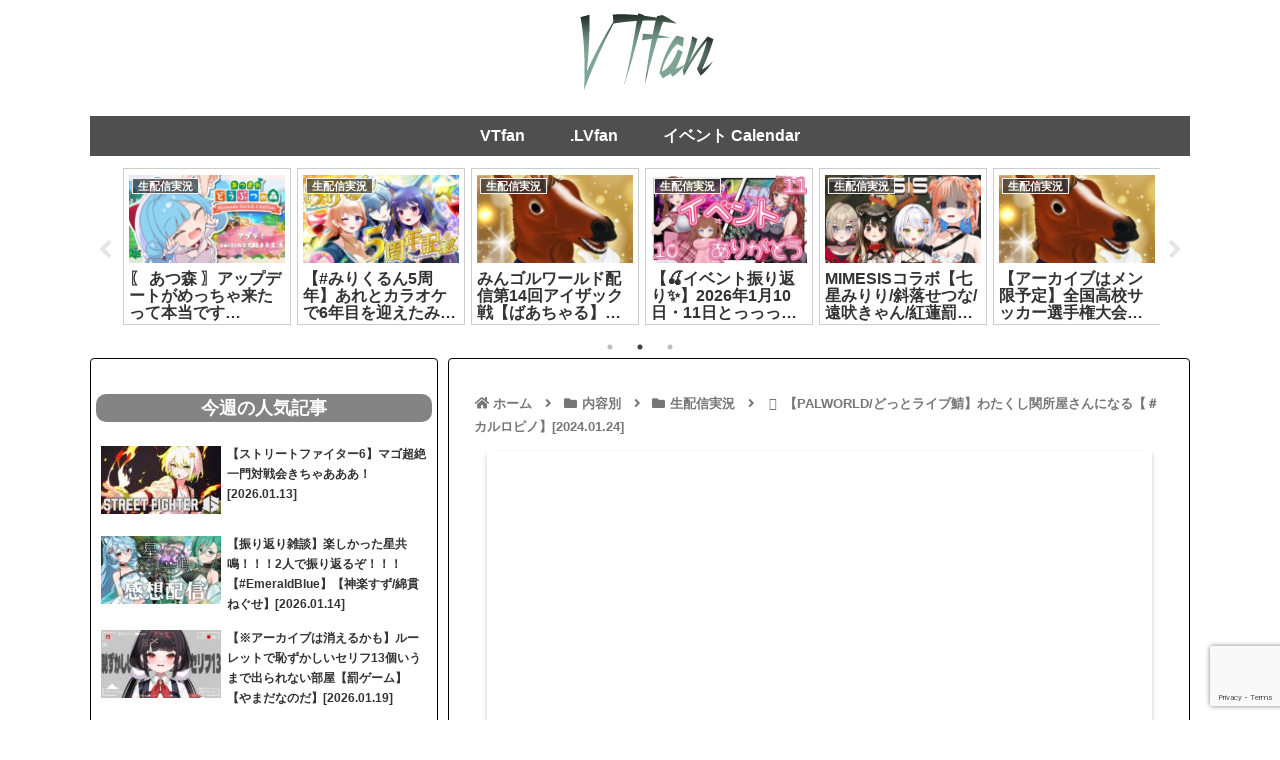

--- FILE ---
content_type: text/html; charset=UTF-8
request_url: https://vtube.tokyo/archives/post-64189.html
body_size: 118279
content:
<!doctype html><html dir="ltr" lang="ja" prefix="og: https://ogp.me/ns#"><head><meta charset="utf-8"><meta http-equiv="X-UA-Compatible" content="IE=edge"><meta name="viewport" content="width=device-width, initial-scale=1.0, viewport-fit=cover"/><meta name="referrer" content="no-referrer-when-downgrade"/><script async src="https://www.googletagmanager.com/gtag/js?id=UA-113241905-4"></script><script>
  window.dataLayer = window.dataLayer || [];
  function gtag(){dataLayer.push(arguments);}
  gtag('js', new Date());

  gtag('config', 'UA-113241905-4');
</script><script async src="https://www.googletagmanager.com/gtag/js?id=G-WR6JTY3CCW"></script><script>
  window.dataLayer = window.dataLayer || [];
  function gtag(){dataLayer.push(arguments);}
  gtag('js', new Date());

  gtag('config', 'G-WR6JTY3CCW');
</script><meta name="google-site-verification" content="FFgDkiX2rZgbp1TWljT4d5SRMznfvJMfv8EEoSosuhQ"/><link rel="preconnect dns-prefetch" href="//www.googletagmanager.com"><link rel="preconnect dns-prefetch" href="//www.google-analytics.com"><link rel="preconnect dns-prefetch" href="//ajax.googleapis.com"><link rel="preconnect dns-prefetch" href="//cdnjs.cloudflare.com"><link rel="preconnect dns-prefetch" href="//pagead2.googlesyndication.com"><link rel="preconnect dns-prefetch" href="//googleads.g.doubleclick.net"><link rel="preconnect dns-prefetch" href="//tpc.googlesyndication.com"><link rel="preconnect dns-prefetch" href="//ad.doubleclick.net"><link rel="preconnect dns-prefetch" href="//www.gstatic.com"><link rel="preconnect dns-prefetch" href="//cse.google.com"><link rel="preconnect dns-prefetch" href="//fonts.gstatic.com"><link rel="preconnect dns-prefetch" href="//fonts.googleapis.com"><link rel="preconnect dns-prefetch" href="//cms.quantserve.com"><link rel="preconnect dns-prefetch" href="//secure.gravatar.com"><link rel="preconnect dns-prefetch" href="//cdn.syndication.twimg.com"><link rel="preconnect dns-prefetch" href="//cdn.jsdelivr.net"><link rel="preconnect dns-prefetch" href="//images-fe.ssl-images-amazon.com"><link rel="preconnect dns-prefetch" href="//completion.amazon.com"><link rel="preconnect dns-prefetch" href="//m.media-amazon.com"><link rel="preconnect dns-prefetch" href="//i.moshimo.com"><link rel="preconnect dns-prefetch" href="//aml.valuecommerce.com"><link rel="preconnect dns-prefetch" href="//dalc.valuecommerce.com"><link rel="preconnect dns-prefetch" href="//dalb.valuecommerce.com"><title>【PALWORLD/どっとライブ鯖】わたくし関所屋さんになる【＃カルロピノ】[2024.01.24]</title><style>img:is([sizes="auto" i], [sizes^="auto," i]) { contain-intrinsic-size: 3000px 1500px }</style><meta name="robots" content="max-image-preview:large"/><meta name="author" content="master"/><link rel="canonical" href="https://vtube.tokyo/archives/post-64189.html"/><meta name="generator" content="All in One SEO (AIOSEO) 4.9.3"/><meta property="og:locale" content="ja_JP"/><meta property="og:site_name" content="VTfan |"/><meta property="og:type" content="article"/><meta property="og:title" content="【PALWORLD/どっとライブ鯖】わたくし関所屋さんになる【＃カルロピノ】[2024.01.24]"/><meta property="og:url" content="https://vtube.tokyo/archives/post-64189.html"/><meta property="article:published_time" content="2024-01-24T16:30:32+00:00"/><meta property="article:modified_time" content="2024-01-24T16:30:32+00:00"/><meta name="twitter:card" content="summary"/><meta name="twitter:title" content="【PALWORLD/どっとライブ鯖】わたくし関所屋さんになる【＃カルロピノ】[2024.01.24]"/><meta property="og:type" content="article"><meta property="og:description" content="テストしたらログインできた！！ので、予定通り22時からの配信はパルワールドINどっとライブサーバーです♪( ?? ? ?(? &amp;amp;quot;( &amp;amp;#039;ω&amp;amp;#039;ooこのあいだのソロ配信でやりたいことができたので、どラ鯖で夢を叶えるぞ"><meta property="og:title" content="【PALWORLD/どっとライブ鯖】わたくし関所屋さんになる【＃カルロピノ】[2024.01.24]"><meta property="og:url" content="https://vtube.tokyo/archives/post-64189.html"><meta property="og:image" content="https://vtube.tokyo/wp-content/uploads/2024/01/GEmxy-WbMAAqCNf-e1706103597414.jpeg"><meta property="og:site_name" content="VTfan"><meta property="og:locale" content="ja_JP"><meta property="article:published_time" content="2024-01-25T01:30:32+09:00"/><meta property="article:modified_time" content="2024-01-25T01:30:32+09:00"/><meta property="article:section" content="生配信実況"><meta property="article:section" content="APPLAND"><meta property="article:tag" content="どっとライブ"><meta property="article:tag" content="カルロ・ピノ"><meta property="article:tag" content="Vtuber"><meta property="article:tag" content="生配信実況"><meta name="twitter:card" content="summary"><meta property="twitter:description" content="テストしたらログインできた！！ので、予定通り22時からの配信はパルワールドINどっとライブサーバーです♪( ?? ? ?(? &amp;amp;quot;( &amp;amp;#039;ω&amp;amp;#039;ooこのあいだのソロ配信でやりたいことができたので、どラ鯖で夢を叶えるぞ"><meta property="twitter:title" content="【PALWORLD/どっとライブ鯖】わたくし関所屋さんになる【＃カルロピノ】[2024.01.24]"><meta property="twitter:url" content="https://vtube.tokyo/archives/post-64189.html"><meta name="twitter:image" content="https://vtube.tokyo/wp-content/uploads/2024/01/GEmxy-WbMAAqCNf-e1706103597414.jpeg"><meta name="twitter:domain" content="vtube.tokyo"><link rel='dns-prefetch' href='//ajax.googleapis.com'/><link rel='dns-prefetch' href='//cdnjs.cloudflare.com'/><link rel='dns-prefetch' href='//www.googletagmanager.com'/><link rel='dns-prefetch' href='//pagead2.googlesyndication.com'/><link rel="alternate" type="application/rss+xml" title="VTfan &raquo; フィード" href="https://vtube.tokyo/feed"/><link rel="alternate" type="application/rss+xml" title="VTfan &raquo; コメントフィード" href="https://vtube.tokyo/comments/feed"/><link rel="alternate" type="application/rss+xml" title="VTfan &raquo; 【PALWORLD/どっとライブ鯖】わたくし関所屋さんになる【＃カルロピノ】[2024.01.24] のコメントのフィード" href="https://vtube.tokyo/archives/post-64189.html/feed"/><script src="https://ajax.googleapis.com/ajax/libs/jquery/1.12.4/jquery.min.js?ver=1.12.4" id="jquery-core-js"></script><script src="https://cdnjs.cloudflare.com/ajax/libs/jquery-migrate/1.4.1/jquery-migrate.min.js?ver=1.4.1" id="jquery-migrate-js"></script><script src="https://vtube.tokyo/wp-content/plugins/super-rss-reader/public/js/jquery.easy-ticker.min.js?ver=5.4&amp;fver=20251207053523" id="jquery-easy-ticker-js"></script><script src="https://vtube.tokyo/wp-content/plugins/super-rss-reader/public/js/script.min.js?ver=5.4&amp;fver=20251207053523" id="super-rss-reader-js"></script><script src="https://vtube.tokyo/wp-content/plugins/simple-tags/assets/frontend/js/frontend.js?ver=3.43.0&amp;fver=20260116024501" id="taxopress-frontend-js-js"></script><link rel='shortlink' href='https://vtube.tokyo/?p=64189'/><style></style><meta name="generator" content="Site Kit by Google 1.170.0"/><meta name="description" content="テストしたらログインできた！！ので、予定通り22時からの配信はパルワールドINどっとライブサーバーです♪( ?? ? ?(? &amp;amp;quot;( &amp;amp;#039;ω&amp;amp;#039;ooこのあいだのソロ配信でやりたいことができたので、どラ鯖で夢を叶えるぞ"><meta name="keywords" content="生配信実況,APPLAND"><meta name="thumbnail" content="https://vtube.tokyo/wp-content/uploads/2024/01/GEmxy-WbMAAqCNf-e1706103597414.jpeg"><script type="application/ld+json">
{
  "@context": "https://schema.org",
  "@type": "Article",
  "mainEntityOfPage":{
    "@type":"WebPage",
    "@id":"https://vtube.tokyo/archives/post-64189.html"
  },
  "headline": "【PALWORLD/どっとライブ鯖】わたくし関所屋さんになる【＃カルロピノ】[2024.01.24]",
  "image": {
    "@type": "ImageObject",
    "url": "https://vtube.tokyo/wp-content/uploads/2024/01/GEmxy-WbMAAqCNf-e1706103597414.jpeg",
    "width": 696,
    "height": 392
  },
  "datePublished": "2024-01-25T01:30:32+09:00",
  "dateModified": "2024-01-25T01:30:32+09:00",
  "author": {
    "@type": "Person",
    "name": "master",
    "url": "https://vtube.tokyo/archives/master/iiuds-ds2"
  },
  "publisher": {
    "@type": "Organization",
    "name": "VTfan",
    "logo": {
      "@type": "ImageObject",
      "url": "https://vtube.tokyo/wp-content/themes/cocoon-master/images/no-amp-logo.png",
      "width": 206,
      "height": 60
    }
  },
  "description": "テストしたらログインできた！！ので、予定通り22時からの配信はパルワールドINどっとライブサーバーです♪( ?? ? ?(? &amp;amp;quot;( &amp;amp;#039;ω&amp;amp;#039;ooこのあいだのソロ配信でやりたいことができたので、どラ鯖で夢を叶えるぞ…"
}
</script><meta name="google-adsense-platform-account" content="ca-host-pub-2644536267352236"><meta name="google-adsense-platform-domain" content="sitekit.withgoogle.com"><script async="async" src="https://pagead2.googlesyndication.com/pagead/js/adsbygoogle.js?client=ca-pub-3512272794526309&amp;host=ca-host-pub-2644536267352236" crossorigin="anonymous"></script><link rel="icon" href="https://vtube.tokyo/wp-content/uploads/2019/02/cropped-fac5a9e9-32x32.jpg" sizes="32x32"/><link rel="icon" href="https://vtube.tokyo/wp-content/uploads/2019/02/cropped-fac5a9e9-192x192.jpg" sizes="192x192"/><link rel="apple-touch-icon" href="https://vtube.tokyo/wp-content/uploads/2019/02/cropped-fac5a9e9-180x180.jpg"/><meta name="msapplication-TileImage" content="https://vtube.tokyo/wp-content/uploads/2019/02/cropped-fac5a9e9-270x270.jpg"/><style>.faw::before{font-family:FontAwesome;padding-right:4px}.entry-card,.related-entry-card{position:relative;height:100%}.entry-card-thumb,.widget-entry-card-thumb,.related-entry-card-thumb,.carousel-entry-card-thumb{float:left;margin-top:3px;position:relative}.entry-card-content,.related-entry-card-content{padding-bottom:1.2em}.entry-card-title,.related-entry-card-title{font-size:18px;margin:0 0 5px 0;line-height:1.6;font-weight:bold}.entry-card-snippet,.related-entry-card-snippet{font-size:.8em;max-height:7.8em;line-height:1.3;overflow:hidden}.entry-card-meta,.related-entry-card-meta{bottom:0;position:absolute;right:0;text-align:right;line-height:1}.entry-categories-tags{margin-bottom:18px}.sns-share,.sns-follow{margin:24px 0}.sns-share-message,.sns-follow-message{text-align:center;margin-bottom:3px}body,.header,.appeal{background-position:top center;background-repeat:no-repeat;background-size:100% auto}body.ba-fixed,.ba-fixed.header,.ba-fixed.appeal{background-attachment:fixed}.entry-category,.post-date,.post-update,.post-author,.amp-back{padding:2px;display:inline;font-size:.7em}.search-edit,input[type=text],input[type=password],input[type=date],input[type=datetime],input[type=email],input[type=number],input[type=search],input[type=tel],input[type=time],input[type=url],textarea,select{padding:11px;border:1px solid #ccc;border-radius:4px;font-size:18px;width:100%}.fz-12px{font-size:12px}.fz-13px{font-size:13px}.fz-14px{font-size:14px}.fz-15px{font-size:15px}.fz-16px{font-size:16px}.fz-17px{font-size:17px}.fz-18px{font-size:18px}.fz-19px{font-size:19px}.fz-20px{font-size:20px}.fz-21px{font-size:21px}.fz-22px{font-size:22px}.fz-24px{font-size:24px}.fz-28px{font-size:28px}.fz-32px{font-size:32px}.fz-36px{font-size:36px}.fz-40px{font-size:40px}.fz-44px{font-size:44px}.fz-48px{font-size:48px}.fw-100{font-weight:100}.fw-200{font-weight:200}.fw-300{font-weight:300}.fw-400{font-weight:400}.fw-500{font-weight:500}.fw-600{font-weight:600}.fw-700{font-weight:700}.fw-800{font-weight:800}.fw-900{font-weight:900}.ff-meiryo,.wf-loading body{font-family:Meiryo,"Hiragino Kaku Gothic ProN","Hiragino Sans",sans-serif}.ff-yu-gothic{font-family:"Yu Gothic",Meiryo,"Hiragino Kaku Gothic ProN","Hiragino Sans",sans-serif}.ff-ms-pgothic{font-family:"MS PGothic","Hiragino Kaku Gothic ProN","Hiragino Sans",Meiryo,sans-serif}.ff-noto-sans-jp,.wf-active .ff-noto-sans-jp{font-family:"Noto Sans JP",sans-serif}.ff-noto-serif-jp,.wf-active .ff-noto-serif-jp{font-family:"Noto Serif JP",sans-serif}.ff-mplus-1p,.wf-active .ff-mplus-1p{font-family:"M PLUS 1p",sans-serif}.ff-rounded-mplus-1c,.wf-active .ff-rounded-mplus-1c{font-family:"M PLUS Rounded 1c",sans-serif}.ff-kosugi,.wf-active .ff-kosugi{font-family:"Kosugi",sans-serif}.ff-kosugi-maru,.wf-active .ff-kosugi-maru{font-family:"Kosugi Maru",sans-serif}.ff-sawarabi-gothic,.wf-active .ff-sawarabi-gothic{font-family:"Sawarabi Gothic",sans-serif}.ff-sawarabi-mincho,.wf-active .ff-sawarabi-mincho{font-family:"Sawarabi Mincho",sans-serif}.sub-caption{font-family:Tunga,"Trebuchet MS",Tahoma,Verdana,"Segoe UI","Hiragino Kaku Gothic ProN","Hiragino Sans",Meiryo,sans-serif;font-weight:400;font-size:.75em;opacity:.5}span.sub-caption{opacity:.8}*{padding:0;margin:0;box-sizing:border-box;word-wrap:break-word;overflow-wrap:break-word}.container{padding-right:constant(safe-area-inset-right);padding-left:constant(safe-area-inset-left);padding-right:env(safe-area-inset-right);padding-left:env(safe-area-inset-left)}body{font-family:"Hiragino Kaku Gothic ProN","Hiragino Sans",Meiryo,sans-serif;font-size:18px;color:#333;line-height:1.8;margin:0;overflow-wrap:break-word;background-color:#f4f5f7;text-size-adjust:100%;-webkit-text-size-adjust:100%;-moz-text-size-adjust:100%;background-attachment:fixed}a{color:#1967d2}a:hover{color:#e53900}ol,ul{padding-left:40px}ul{list-style-type:disc}hr{color:#eee}.cf::after{clear:both;content:"";display:block}.header-container,.main,.sidebar,.footer{background-color:#fff}.wrap{width:1256px;margin:0 auto}.content-in{display:flex;justify-content:space-between;flex-wrap:wrap}.main{width:860px;padding:20px 29px;border:1px solid transparent;border-radius:4px;position:relative}.no-sidebar .content .main{margin:0;width:100%}.no-scrollable-main .main{height:100%}.main-scroll{position:-webkit-sticky;position:sticky;top:0;margin-top:2em}@media all and (-ms-high-contrast:none){.main-scroll{position:static;top:auto}.logo{height:100%}}.publisher{display:none}#wpadminbar{font-size:13px}.wp-caption{margin:1em 0}.body .aligncenter{display:block;margin-right:auto;margin-left:auto}.body .alignleft{float:left;margin-right:25px}.body .alignright{float:right;margin-left:25px}.wp-caption{padding-top:4px;border:1px solid #eee;border-radius:3px;background-color:#f5f6f7;text-align:center;max-width:100%}.wp-caption .wp-caption-text,.gallery .gallery-caption{font-size:.8em;margin:2px}.wp-caption img{margin:0;padding:0;border:0 none}.wp-caption-dd{margin:0;padding:0 4px 5px;font-size:11px;line-height:17px}img.alignright{display:inline-block;margin:0 0 1em 1.5em}img.alignleft{display:inline-block;margin:0 1.5em 1em 0}.comment-btn{margin:24px 0;cursor:pointer}label{cursor:pointer}.sitemap li a::before{display:none}.content-top,.content-bottom{margin:1em 0}figure{margin:0}img{max-width:100%;height:auto;border:0}.circle-image img{border-radius:50%}.iwe-border img,.iwe-border amp-img{border:1px solid #ccc}.iwe-border-bold img,.iwe-border-bold amp-img{border:4px solid #eee}.iwe-shadow img,.iwe-shadow amp-img{box-shadow:5px 5px 15px #eee}.iwe-shadow-paper img,.iwe-shadow-paper amp-img{box-shadow:0 2px 2px 0 rgba(0,0,0,.16),0 0 0 1px rgba(0,0,0,.08)}.entry-card-thumb,.author-thumb,.blogcard-thumbnail,.related-entry-card-thumb,.popular-entry-card-thumb,.new-entry-card-thumb{margin-right:1.6%}.ect-vertical-card .entry-card-thumb,.rect-vertical-card .related-entry-card-thumb{margin:0}.ib-right .blogcard-thumbnail,.eb-right .blogcard-thumbnail{margin-right:0;margin-left:1.4%}.no-thumbnail .card-thumb,.no-thumbnail .widget-entry-card-pv{display:none}.no-thumbnail .card-content,.no-thumbnail .widget-entry-cards .widget-entry-card-content,.no-thumbnail .rect-mini-card .related-entry-card-content{margin:0}.no-thumbnail .widget-entry-cards div.widget-entry-card-content{font-size:18px;margin-bottom:.6em}.no-thumbnail .widget-entry-cards.large-thumb-on .card-title{max-height:none;position:static}.no-thumbnail .entry-card-meta{position:static;background-color:transparent;margin-top:.4em}.no-thumbnail .entry-card-snippet,.no-thumbnail .related-entry-card-snippet{max-height:10.4em}.no-thumbnail .entry-card-day{display:inline}.no-thumbnail .entry-card-meta .entry-card-categorys{display:inline}.no-thumbnail .entry-card-meta .entry-card-categorys>span{margin-left:.6em}img.emoji{display:inline;width:1em;height:auto;vertical-align:text-bottom;margin-right:.1em}.wp-block-image .aligncenter{text-align:center}.wp-block-image img{display:block}.wp-block-image figcaption{margin:0}.header{height:100%;flex-shrink:0}.header-in{display:flex;flex-direction:column;justify-content:center}.tagline{text-align:center;font-size:14px;margin:.6em 1em}.logo{text-align:center}.logo-image span,.logo-image a{display:inline-block;max-width:100%}.site-name-text-link{color:#333;text-decoration:none;font-weight:normal}.site-name-text-link:hover{color:inherit}.site-name-text{font-size:28px}.logo-text{padding:20px 0 30px;font-size:1em}.logo-image{padding:10px 0;font-size:inherit}.header-container-in.hlt-top-menu{display:flex;justify-content:space-between;align-items:center;align-content:center}.header-container-in.hlt-top-menu .wrap{width:auto}.header-container-in.hlt-top-menu .header{background-image:none}.header-container-in.hlt-top-menu .logo-text{padding:0;display:flex;align-items:center;align-content:center}.header-container-in.hlt-top-menu .logo-image{padding:0;margin:0}.header-container-in.hlt-top-menu .site-name-text-link{margin:0 16px;display:block}.header-container-in.hlt-top-menu .site-name-text{font-size:22px;white-space:nowrap}.header-container-in.hlt-top-menu .tagline{display:none}.header-container-in.hlt-top-menu .logo-header{max-height:60px}.header-container-in.hlt-top-menu .logo-header .site-name{margin:0}.header-container-in.hlt-top-menu .logo-header img{max-height:60px;height:auto;vertical-align:middle}.header-container-in.hlt-top-menu amp-img{max-width:160px;max-height:60px}.header-container-in.hlt-top-menu amp-img img{height:auto}.header-container-in.hlt-top-menu .navi{width:100%}.header-container-in.hlt-top-menu.hlt-tm-small .site-name-text-link{margin:0 16px}.header-container-in.hlt-top-menu.hlt-tm-small .site-name-text{font-size:20px}.header-container-in.hlt-top-menu.hlt-tm-small .logo-header{max-height:40px}.header-container-in.hlt-top-menu.hlt-tm-small .logo-header img{max-height:40px}.header-container-in.hlt-top-menu.hlt-tm-small .navi-in>ul>li,.header-container-in.hlt-top-menu.hlt-tm-small .navi-in>ul>.menu-item-has-description>a>.caption-wrap{line-height:40px;height:40px;display:block}.header-container-in.hlt-top-menu.hlt-tm-small .item-description{display:none}.hlt-tm-right .navi-in>ul{justify-content:flex-end}.header-container-in.hlt-center-logo-top-menu{display:flex;flex-direction:column-reverse}.fixed-header .cl-slim .logo-header{max-height:40px}.fixed-header .cl-slim .logo-header img{max-height:40px}.cl-slim .navi-in>ul li{height:40px;line-height:40px}.cl-slim .navi-in>ul li .sub-menu ul{top:-40px}.cl-slim .navi-in>ul li.menu-item-has-description>a>.caption-wrap{height:40px;line-height:16px;font-size:14px;padding-top:6px}.navi{background-color:#fff}.navi-in a{position:relative}.navi-in .has-icon{position:absolute;right:6px;top:0;display:inline-block;opacity:.7;font-size:11px}.navi-in>ul{padding:0;margin:0;list-style:none;display:flex;flex-wrap:wrap;justify-content:center;text-align:center}.navi-in>ul li{display:block;width:176px;height:60px;line-height:60px;position:relative}.navi-in>ul li:hover>ul{display:block}.navi-in>ul .menu-item-has-description>a>.caption-wrap{line-height:21.4285714286px;display:flex;flex-wrap:wrap;justify-content:center;align-items:center;align-content:center;height:60px}.navi-in>ul .menu-item-has-description>a>.caption-wrap>div{width:100%}.navi-in>ul .sub-menu{display:none;position:absolute;margin:0;min-width:240px;list-style:none;padding:0;background-color:#fafbfc;z-index:99;text-align:left}.navi-in>ul .sub-menu li{width:auto}.navi-in>ul .sub-menu a{padding-left:16px;padding-right:16px}.navi-in>ul .sub-menu ul{top:-60px;left:240px;position:relative}.navi-in a{color:#333;text-decoration:none;display:block;font-size:16px;transition:all .3s ease-in-out}.navi-in a:hover{background-color:#f5f8fa;transition:all .3s ease-in-out;color:#333}.navi-in a:hover>ul{display:block}.navi-in>.menu-mobile{display:none}.navi-in>.menu-mobile .sub-menu{display:none}.navi-footer-in>.menu-footer{padding:0;margin:0;list-style:none;display:flex;flex-wrap:wrap;justify-content:flex-end;text-align:center;margin:0}.navi-footer-in>.menu-footer li{width:120px;border-left:1px solid #ddd}.navi-footer-in>.menu-footer li:last-child{border-right:1px solid #ddd}.navi-footer-in a{color:#333;text-decoration:none;display:block;font-size:14px;transition:all .3s ease-in-out}.navi-footer-in a:hover{background-color:#f5f8fa;transition:all .3s ease-in-out;color:#333}.a-wrap{text-decoration:none;display:block;color:#333;padding:1.5%;margin-bottom:3%;transition:all .3s ease-in-out}.a-wrap:hover{background-color:#f5f8fa;transition:all .3s ease-in-out;color:#333}.card-thumb img{width:100%}.entry-card-thumb{width:320px}.related-entry-card-thumb{width:160px}.cat-label{position:absolute;top:.3em;left:.3em;border:1px solid #eee;font-size:11px;color:#fff;background-color:rgba(51,51,51,.7);padding:1px 5px;max-width:80%;white-space:nowrap;overflow:hidden;text-overflow:ellipsis}.entry-card-content{margin-left:330px}.entry-card-info>*{font-size:.7em;padding:2px}.entry-card-meta .entry-card-categorys{display:none}.e-card-info .post-author{display:flex;flex-wrap:wrap;justify-content:flex-end;align-items:center}.post-author-image{margin-right:3px}.post-author-image img{border-radius:50%}.e-card-info{display:flex;flex-wrap:wrap;justify-content:flex-end;align-items:center}.e-card-info>span{margin-right:4px}.ect-vertical-card{display:flex;flex-wrap:wrap;justify-content:space-between}.ect-vertical-card .entry-card-wrap{width:49.5%;display:inline-block;margin-bottom:12px}.ect-vertical-card .entry-card-wrap .entry-card-thumb{width:100%;float:none}.ect-vertical-card .entry-card-wrap .entry-card-thumb img{width:100%}.ect-vertical-card .entry-card-wrap .entry-card-content{margin:0}.ect-vertical-card .entry-card-wrap .post-date,.ect-vertical-card .entry-card-wrap .post-update{margin-right:0}.ect-vertical-card.ect-tile-card .a-wrap{margin:0 .25% 12px}.ect-vertical-card.ect-tile-card .entry-card-content{padding:0}.ect-vertical-card.ect-tile-card .card-snippet{padding:0;margin:0}.ect-vertical-card.ect-tile-card .card-meta{position:static}.ect-vertical-card.ect-tile-card .a-wrap{margin:0 .16666% 12px}.ect-2-columns>*{width:49.5%;display:inline-block}.ect-3-columns{justify-content:space-around}.ect-3-columns .entry-card-wrap{width:33%;padding:7px}.ect-3-columns .entry-card-snippet{max-height:4em;overflow:hidden}.ect-3-columns>*{width:33%;display:inline-block}.ecb-entry-border .entry-card-wrap{border:1px solid #ccc}.entry-card-day span:last-child{margin-right:0}.front-top-page .ect-big-card-first .a-wrap:first-of-type .card-thumb,.ect-big-card .card-thumb{float:none;width:100%}.front-top-page .ect-big-card-first .a-wrap:first-of-type .card-content,.ect-big-card .card-content{margin:0}.date-tags{line-height:.8;text-align:right;margin-bottom:1em}.post-date,.post-update,.post-author,.amp-back{margin-right:8px}.related-entry-post-date{margin-right:0}.breadcrumb{margin:1em .4em;color:#777;font-size:13px}.breadcrumb div{display:inline}.breadcrumb .sp{margin:0 10px}.breadcrumb a{text-decoration:none;color:#777}.breadcrumb.sbp-main-before,.breadcrumb.sbp-footer-before,.breadcrumb.pbp-main-before,.breadcrumb.pbp-footer-before{background-color:#fff;margin:12px auto 0;padding:.6em 1em}.breadcrumb.sbp-main-before+.content,.breadcrumb.pbp-main-before+.content{margin-top:12px}.breadcrumb-caption{margin:0 3px}.sns-buttons{display:flex;align-items:center}.sns-buttons a{display:block;background-color:#333;text-align:center;color:#fff;text-decoration:none;border-radius:4px;height:45px}.sns-buttons a:hover{opacity:.7;color:#fff;transition:all .3s ease-in-out}.sns-share a,.sns-follow a{cursor:pointer}.bc-brand-color.sns-share .twitter-button,.bc-brand-color.sns-follow .twitter-button{background-color:#1da1f2}.bc-brand-color.sns-share .facebook-button,.bc-brand-color.sns-follow .facebook-button{background-color:#3b5998}.bc-brand-color.sns-share .hatebu-button,.bc-brand-color.sns-follow .hatebu-button{background-color:#2c6ebd}.bc-brand-color.sns-share .google-plus-button,.bc-brand-color.sns-follow .google-plus-button{background-color:#dd4b39}.bc-brand-color.sns-share .pocket-button,.bc-brand-color.sns-follow .pocket-button{background-color:#ef4056}.bc-brand-color.sns-share .line-button,.bc-brand-color.sns-follow .line-button{background-color:#00c300}.bc-brand-color.sns-share .website-button,.bc-brand-color.sns-follow .website-button{background-color:#002561}.bc-brand-color.sns-share .instagram-button,.bc-brand-color.sns-follow .instagram-button{background-color:#405de6}.bc-brand-color.sns-share .pinterest-button,.bc-brand-color.sns-follow .pinterest-button{background-color:#bd081c}.bc-brand-color.sns-share .youtube-button,.bc-brand-color.sns-follow .youtube-button{background-color:#cd201f}.bc-brand-color.sns-share .linkedin-button,.bc-brand-color.sns-follow .linkedin-button{background-color:#0077b5}.bc-brand-color.sns-share .note-button,.bc-brand-color.sns-follow .note-button{background-color:#41c9b4}.bc-brand-color.sns-share .soundcloud-button,.bc-brand-color.sns-follow .soundcloud-button{background-color:#f80}.bc-brand-color.sns-share .flickr-button,.bc-brand-color.sns-follow .flickr-button{background-color:#111}.bc-brand-color.sns-share .amazon-button,.bc-brand-color.sns-follow .amazon-button{background-color:#f90}.bc-brand-color.sns-share .rakuten-room-button,.bc-brand-color.sns-follow .rakuten-room-button{background-color:#c61e79}.bc-brand-color.sns-share .slack-button,.bc-brand-color.sns-follow .slack-button{background-color:#e01563}.bc-brand-color.sns-share .github-button,.bc-brand-color.sns-follow .github-button{background-color:#4078c0}.bc-brand-color.sns-share .codepen-button,.bc-brand-color.sns-follow .codepen-button{background-color:#333}.bc-brand-color.sns-share .feedly-button,.bc-brand-color.sns-follow .feedly-button{background-color:#2bb24c}.bc-brand-color.sns-share .rss-button,.bc-brand-color.sns-follow .rss-button{background-color:#f26522}.bc-brand-color-white.sns-share a,.bc-brand-color-white.sns-follow a{background-color:#fff;font-weight:500;border:1px solid #333;color:#333}.bc-brand-color-white.sns-share a:hover,.bc-brand-color-white.sns-follow a:hover{opacity:.5}.bc-brand-color-white.sns-share .twitter-button,.bc-brand-color-white.sns-follow .twitter-button{color:#1da1f2;border-color:#1da1f2}.bc-brand-color-white.sns-share .facebook-button,.bc-brand-color-white.sns-follow .facebook-button{color:#3b5998;border-color:#3b5998}.bc-brand-color-white.sns-share .hatebu-button,.bc-brand-color-white.sns-follow .hatebu-button{color:#2c6ebd;border-color:#2c6ebd}.bc-brand-color-white.sns-share .google-plus-button,.bc-brand-color-white.sns-follow .google-plus-button{color:#dd4b39;border-color:#dd4b39}.bc-brand-color-white.sns-share .pocket-button,.bc-brand-color-white.sns-follow .pocket-button{color:#ef4056;border-color:#ef4056}.bc-brand-color-white.sns-share .line-button,.bc-brand-color-white.sns-follow .line-button{color:#00c300;border-color:#00c300}.bc-brand-color-white.sns-share .website-button,.bc-brand-color-white.sns-follow .website-button{color:#002561;border-color:#002561}.bc-brand-color-white.sns-share .instagram-button,.bc-brand-color-white.sns-follow .instagram-button{color:#405de6;border-color:#405de6}.bc-brand-color-white.sns-share .pinterest-button,.bc-brand-color-white.sns-follow .pinterest-button{color:#bd081c;border-color:#bd081c}.bc-brand-color-white.sns-share .youtube-button,.bc-brand-color-white.sns-follow .youtube-button{color:#cd201f;border-color:#cd201f}.bc-brand-color-white.sns-share .linkedin-button,.bc-brand-color-white.sns-follow .linkedin-button{color:#0077b5;border-color:#0077b5}.bc-brand-color-white.sns-share .note-button,.bc-brand-color-white.sns-follow .note-button{color:#41c9b4;border-color:#41c9b4}.bc-brand-color-white.sns-share .soundcloud-button,.bc-brand-color-white.sns-follow .soundcloud-button{color:#f80;border-color:#f80}.bc-brand-color-white.sns-share .soundcloud-button,.bc-brand-color-white.sns-follow .soundcloud-button{color:#f80;border-color:#f80}.bc-brand-color-white.sns-share .flickr-button,.bc-brand-color-white.sns-follow .flickr-button{color:#111;border-color:#111}.bc-brand-color-white.sns-share .amazon-button,.bc-brand-color-white.sns-follow .amazon-button{color:#f90;border-color:#f90}.bc-brand-color-white.sns-share .rakuten-room-button,.bc-brand-color-white.sns-follow .rakuten-room-button{color:#c61e79;border-color:#c61e79}.bc-brand-color-white.sns-share .slack-button,.bc-brand-color-white.sns-follow .slack-button{color:#e01563;border-color:#e01563}.bc-brand-color-white.sns-share .github-button,.bc-brand-color-white.sns-follow .github-button{color:#4078c0;border-color:#4078c0}.bc-brand-color-white.sns-share .codepen-button,.bc-brand-color-white.sns-follow .codepen-button{color:#333;border-color:#333}.bc-brand-color-white.sns-share .feedly-button,.bc-brand-color-white.sns-follow .feedly-button{color:#2bb24c;border-color:#2bb24c}.bc-brand-color-white.sns-share .rss-button,.bc-brand-color-white.sns-follow .rss-button{color:#f26522;border-color:#f26522}.ss-top{margin-top:0;margin-bottom:0}.ss-top .sns-share-message{display:none}.sns-share.ss-col-1 a{width:100%}.sns-share.ss-col-2 a{width:49%}.sns-share.ss-col-4 a{width:24%}.sns-share.ss-col-5 a{width:19%}.sns-share.ss-col-6 a{width:16%}.sns-share.ss-high-and-low-lc a,.sns-share.ss-high-and-low-cl a{display:flex;align-content:center;line-height:16px}.sns-share.ss-high-and-low-lc a .social-icon,.sns-share.ss-high-and-low-cl a .social-icon,.sns-share.ss-high-and-low-lc a .button-caption,.sns-share.ss-high-and-low-cl a .button-caption{display:block;font-size:16px;margin:0}.sns-share.ss-high-and-low-lc a .social-icon.button-caption,.sns-share.ss-high-and-low-cl a .social-icon.button-caption,.sns-share.ss-high-and-low-lc a .button-caption.button-caption,.sns-share.ss-high-and-low-cl a .button-caption.button-caption{font-size:12px}.sns-share.ss-high-and-low-lc a{flex-direction:column}.sns-share.ss-high-and-low-lc a>span{padding-top:3px}.sns-share.ss-high-and-low-cl a{flex-direction:column-reverse}.sns-share-buttons{flex-wrap:wrap;justify-content:space-around;align-content:center}.sns-share-buttons a{width:32%;margin-bottom:8px;font-size:18px;display:inline-flex;align-content:center;align-items:center;justify-content:center;position:relative}.sns-share-buttons a .button-caption{font-size:16px;margin-left:10px}.sns-share-buttons a .share-count{position:absolute;right:3px;bottom:3px;font-size:12px;line-height:1}.share-menu-content .sns-share-buttons a{width:24%}.sbc-hide .share-count{display:none}.copy-info{display:none;padding:1em 2em;color:#fff;border-radius:8px;position:fixed;top:50%;left:50%;transform:translate(-50%,-50%);background-color:#333;opacity:.8;box-shadow:0 4px 8px #777;z-index:2}.content{margin-top:24px}.entry-title,.archive-title{font-size:26px;margin:16px 0;line-height:1.3}.archive-title span{margin-right:10px}.entry-content{margin-top:1em;margin-bottom:3em}pre,pre *{line-height:1.6;word-wrap:normal}.entry-categories-tags>div{margin-bottom:.5em}.entry-categories-tags .tax-icon{margin-right:.4em}.ctdt-one-row>div{display:inline-block}.ctdt-category-only .entry-tags{display:none}.ctdt-tag-only .entry-categories{display:none}.ctdt-none{display:none}.cat-link{color:#fff;text-decoration:none;display:inline-block;margin-right:5px;padding:2px 6px;font-size:12px;background-color:#333;border-radius:2px;word-break:break-all}.cat-link:hover{opacity:.5;color:#fff}.tag-link,.comment-reply-link{color:#333;text-decoration:none;display:inline-block;margin-right:5px;padding:1px 5px;font-size:12px;border:1px solid #999;border-radius:2px;word-break:break-all}.tag-link:hover,.comment-reply-link:hover{background-color:#f5f8fa;transition:all .3s ease-in-out;color:#333}table{margin-bottom:20px;max-width:100%;width:100%;border-collapse:collapse;border-spacing:0}table th{background-color:#f5f6f7}table tr:nth-of-type(2n+1){background-color:#fafbfc}table th,table td{border:1px solid #eee;padding:6px}.scrollable-table{-webkit-overflow-scrolling:touch;margin:0}.scrollable-table.stfc-sticky tr>*:first-child{background-color:#e9eff2;color:#333;position:sticky;position:-webkit-sticky;left:0;z-index:2}.scrollable-table table{border-collapse:collapse;max-width:none;margin:0}.scrollable-table th{background-color:#eee}.scrollable-table th,.scrollable-table td{padding:3px 5px;white-space:nowrap}.scrollable-table{overflow-x:auto!important;overflow-y:hidden!important}figure.wp-block-table table{width:auto}figure.wp-block-table.alignwide table,figure.wp-block-table.alignfull table{width:100%}.main figure.wp-block-table{width:auto;max-width:100%;display:block}figure.wp-block-table table{margin-right:auto}figure.wp-block-table.aligncenter table{margin-left:auto}figure.wp-block-table.aligncenter figcaption{text-align:center}figure.wp-block-table.alignright table{margin-left:0}.scroll-hint-icon-wrap{overflow:hidden}.article{margin-bottom:2em}.article dd{margin-left:40px}.article ul li,.article ol li{margin:.2em}.article .wp-block-gallery ul{padding-left:0}.article h1,.article h2,.article h3,.article h4,.article h5,.article h6{line-height:1.25;font-weight:bold}.article h4,.article h5,.article h6{font-size:20px;padding:9px 10px}.article h2{font-size:24px;padding:25px;background-color:#f5f6f7;border-radius:2px}.article h3{border-left:7px solid #888;border-right:1px solid #ddd;border-top:1px solid #ddd;border-bottom:1px solid #ddd;font-size:22px;padding:12px 20px}.article h4{border-top:2px solid #ddd;border-bottom:2px solid #ddd}.article h5{border-bottom:2px solid #ddd}.article h6{border-bottom:1px solid #ddd}.article .column-wrap h1,.article .column-wrap h2,.article .column-wrap h3,.article .column-wrap h4,.article .column-wrap h5,.article .column-wrap h6{margin-top:0}blockquote{background-color:#fafbfc;border:1px solid #ddd;padding:1.4em 1.8em;position:relative}blockquote::before,blockquote::after{color:#C8C8C8;font-family:serif;position:absolute;font-size:300%}blockquote::before{content:"“";line-height:1.1;left:10px;top:0}blockquote::after{content:"”";line-height:0;right:10px;bottom:0}blockquote cite{font-size:.7em}.footer-meta{font-size:.8em;text-align:right}.author-info .post-author{font-size:14px}.content-only .header-container,.content-only .appeal,.content-only .ad-area,.content-only .sns-share,.content-only .date-tags,.content-only .sns-follow,.content-only .article-footer,.content-only .under-entry-content,.content-only .breadcrumb,.content-only .main-scroll,.content-only .footer,.content-only .go-to-top-button,.content-only .notice-area,.content-only .content-top,.content-only .content-bottom,.content-only .recommended{display:none}.content-only .carousel{display:none!important}span.external-icon,span.internal-icon{margin-left:3px;font-size:.8em}.login-user-only{text-align:center;padding:2em;background-color:#fafbfc;border:1px solid #ccc}.no-post-date .post-date,.no-post-update .post-update,.no-post-author .author-info{display:none}.read-time{text-align:center;font-size:.7em;border-top:4px double #eee;border-bottom:4px double #eee;margin:0 3%;margin-bottom:1em}.eye-catch-wrap{display:flex}.eye-catch{position:relative;margin-bottom:.6em;max-width:100%}.eye-catch .cat-label{position:absolute;right:auto;top:.4em;bottom:auto;left:.4em;font-size:14px;padding:2px 8px;opacity:.9;border:1px solid #eee}.eye-catch img{vertical-align:bottom}.eye-catch-caption{color:#fff;position:absolute;bottom:0;padding:2em .6em .2em;text-align:right;width:100%;font-size:.9em;background:linear-gradient(180deg,transparent,#555);opacity:.9}@media all and (-ms-high-contrast:none){.eye-catch-wrap{display:block}}.show-pinterest-button .eye-catch:hover .cat-label{display:none}.ad-area{text-align:center;margin-bottom:1.8em}.ad-label-invisible .ad-label{display:none}.ad-content-top{margin-top:1em}.ad-responsive ins{width:100%}.ad-single-rectangle .ad-responsive,.ad-dabble-rectangle .ad-responsive{max-width:336px;margin:auto}.ad-dabble-rectangle .ad-wrap{display:flex}.ad-dabble-rectangle .ad-responsive{width:336px}@media screen and (max-width:692px){.ad-dabble-rectangle .ad-responsive{width:300px}}@media screen and (max-width:626px){.ad-dabble-rectangle .ad-responsive{width:250px}}@media screen and (max-width:556px){.ad-dabble-rectangle .ad-wrap{display:block}.ad-dabble-rectangle .ad-responsive{width:auto;max-width:none;margin:auto}.ad-dabble-rectangle .ad-additional-double{display:none}}.sidebar .ad-additional-double{display:none}.sidebar .ad-additional-vertical{display:none}@media screen and (max-width:834px){.sidebar .ad-vertical .ad-usual{display:none}.sidebar .ad-vertical .ad-additional-vertical{display:block}}.blogcard-wrap{margin-left:auto;margin-right:auto;padding:0;width:90%;background-color:#fff}.blogcard{padding:1.6% 2.2% 2%;border:1px solid #ccc;border-radius:4px;line-height:1.6;position:relative}.blogcard-thumbnail{float:left;margin-top:3px;width:160px}.blogcard-thumbnail img{width:100%}.blogcard-content{margin-left:170px;max-height:140px;min-height:100px;overflow:hidden}.blogcard-title{font-weight:bold;margin-bottom:.4em}.blogcard-snippet{font-size:.8em}.blogcard-footer{clear:both;font-size:16px;padding-top:.6%}.blogcard-site{float:left;display:flex;align-content:center}.blogcard-date{float:right;display:flex;align-content:center}.blogcard-favicon{margin-right:4px;margin-top:2px}img.blogcard-favicon-image{border:0;box-shadow:none}.ib-right .blogcard-thumbnail,.eb-right .blogcard-thumbnail{float:right;margin-left:1.6%}.ib-right .blogcard-content,.eb-right .blogcard-content{margin-left:0;margin-right:170px}.nwa .blogcard-wrap{width:100%}.nwa .blogcard-thumbnail{width:120px}.nwa .blogcard-title{font-size:.9em;margin-bottom:0}.nwa .blogcard-snippet{font-size:12px}.nwa .blogcard-content{margin-left:130px;margin-right:0;max-height:120px;min-height:70px;font-size:.9em;line-height:1.2}.nwa .blogcard-footer{font-size:14px}.nwa .ib-right .blogcard-content,.nwa .eb-right .blogcard-content{margin-right:31.6%;margin-left:0}.toc{border:1px solid #ccc;font-size:.9em;padding:1em 1.6em;display:table}.toc .toc-list{padding-left:1em}.toc .toc-list ul,.toc .toc-list ol{padding-left:1em;margin:0}.toc li{margin:0}.toc ul{list-style:none}.toc a{color:#333;text-decoration:none}.toc a:hover{text-decoration:underline}.toc-title{font-size:1.1em;text-align:center;display:block;padding:2px 16px}.toc-widget-box .toc-title{display:none}.toc-widget-box .toc-content{visibility:visible;opacity:1;height:100%}.nwa .toc{border:0;padding:0 1em}.tnt-none .toc-list,.tnt-number-detail .toc-list{padding-left:0}.toc.tnt-number-detail ol{list-style:none;counter-reset:toc}.toc.tnt-number-detail ol li:before{margin-right:6px;counter-increment:toc;content:counters(toc,".")"."}.tnt-disc ol{list-style-type:disc}.tnt-circle ol{list-style-type:circle}.tnt-square ol{list-style-type:square}.toc-center{margin:1em auto}.sidebar{width:376px;border:1px solid transparent;padding:19px;border-radius:4px;background-color:#fff}.sidebar h3{background-color:#f5f6f7;padding:12px;margin:16px 0;border-radius:2px}.no-scrollable-sidebar .sidebar{height:100%}.sidebar-scroll{position:-webkit-sticky;position:sticky;top:0}.sidebar-menu-content .sidebar{height:auto}.no-sidebar .sidebar{display:none}.sidebar-left .content-in{flex-direction:row-reverse}.nwa .ranking-item-img-desc,.nwa .ranking-item-link-buttons{display:block}.nwa .ranking-item-img-desc a,.nwa .ranking-item-link-buttons a{padding:6px 0}.nwa .ranking-item-image-tag{max-width:100%;text-align:center;display:flex;justify-content:center}.nwa .ranking-item-name-text,.nwa .widget_item_ranking .main-widget-label{font-size:20px}.nwa .ranking-item-description p{font-size:.9em}.nwa .blogcard-wrap{width:auto}.no-sidebar .content-in{display:block}label.screen-reader-text{display:none}.tagcloud{display:flex;flex-wrap:wrap}.tagcloud a{border:1px solid #eee;border-radius:2px;color:#555;padding:3px 8px;text-decoration:none;font-size:12px;margin:2px;flex:1 1 auto;display:flex;justify-content:space-between;transition:all .3s ease-in-out}.tagcloud a:hover{background-color:#f5f8fa;transition:all .3s ease-in-out;color:#333}.tagcloud a .tag-caption{word-break:break-all}.tagcloud a .tag-link-count{margin-left:8px}.widget_recent_entries ul,.widget_categories ul,.widget_archive ul,.widget_pages ul,.widget_meta ul,.widget_rss ul,.widget_nav_menu ul{padding:0;margin:0;list-style:none}.widget_recent_entries ul li ul,.widget_categories ul li ul,.widget_archive ul li ul,.widget_pages ul li ul,.widget_meta ul li ul,.widget_rss ul li ul,.widget_nav_menu ul li ul{padding-left:20px;margin:0}.widget_recent_entries ul li a,.widget_categories ul li a,.widget_archive ul li a,.widget_pages ul li a,.widget_meta ul li a,.widget_rss ul li a,.widget_nav_menu ul li a{color:#333;text-decoration:none;padding:10px 0;display:block;padding-right:4px;padding-left:4px}.widget_recent_entries ul li a:hover,.widget_categories ul li a:hover,.widget_archive ul li a:hover,.widget_pages ul li a:hover,.widget_meta ul li a:hover,.widget_rss ul li a:hover,.widget_nav_menu ul li a:hover{background-color:#f5f8fa;transition:all .3s ease-in-out;color:#333}.widget_recent_entries ul li a .post-count,.widget_categories ul li a .post-count,.widget_archive ul li a .post-count,.widget_pages ul li a .post-count,.widget_meta ul li a .post-count,.widget_rss ul li a .post-count,.widget_nav_menu ul li a .post-count{display:block;float:right}.widget_recent_comments li{padding:10px 0}.calendar_wrap{margin:20px 0}#wp-calendar{border-collapse:collapse;border-top-width:1px;border-right-width:1px;border-top-style:solid;border-right-style:solid;border-top-color:#eee;border-right-color:#eee;width:100%;max-width:400px}#wp-calendar caption{font-weight:bold;text-align:center}#wp-calendar #today{background-color:#ffe6b2}#wp-calendar #today a{background-color:#ffe6b2}#wp-calendar #today a:hover{background-color:#ffd67e}#wp-calendar tr:nth-of-type(2n+1){background-color:transparent}#wp-calendar th{border-bottom-width:1px;border-left-width:1px;border-bottom-style:solid;border-left-style:solid;border-bottom-color:#eee;border-left-color:#eee}#wp-calendar td{text-align:center;padding:0;border-bottom-width:1px;border-left-width:1px;border-bottom-style:solid;border-left-style:solid;border-bottom-color:#eee;border-left-color:#eee}#wp-calendar td a{color:#333;display:block;background-color:#ffface}#wp-calendar td a:hover{background-color:#fff69b}.widget-entry-cards .a-wrap{padding:5px;line-height:1.3;margin-bottom:4px}.widget-entry-cards figure{width:120px}.widget-entry-card{font-size:16px;position:relative}.widget-entry-card-content{margin-left:126px}.widget-entry-card-snippet{margin-top:6px;font-size:12px;opacity:.8}.widget-entry-card-pv{margin-left:5px;font-style:italic;font-size:.8em}.border-partition a{border-bottom:2px dotted #eee}.border-partition a:first-of-type{border-top:2px dotted #eee}.border-square a{border-radius:4px;border:1px solid #ddd}.card-title-bold .card-title{font-weight:700}.card-arrow .a-wrap{position:relative}.card-arrow .a-wrap::after{display:block;content:'';position:absolute;top:50%;bottom:0;right:20px;width:6px;height:6px;border-top:solid 2px #697b91;border-right:solid 2px #697b91;transform:rotate(45deg);margin-top:-3px}.card-arrow .card-content{margin-right:22px}.widget-entry-cards.card-large-image .a-wrap{max-width:400px}.widget-entry-cards.card-large-image .e-card{font-size:18px}.widget-entry-cards.card-large-image figure{float:none;width:100%}.widget-entry-cards.card-large-image figure img{width:100%;display:block}.widget-entry-cards.card-large-image .card-content{margin:0 0 .5em;padding:.4em 0}.widget-entry-cards.card-large-image .widget-entry-card-pv{opacity:.7;position:absolute;top:0;right:0;padding:3px 6px;background-color:#333;color:#fff}.widget-entry-cards.large-thumb-on .a-wrap{overflow:hidden}.widget-entry-cards.large-thumb-on .a-wrap:hover{opacity:.8}.widget-entry-cards.large-thumb-on .a-wrap:hover .card-content{margin-bottom:-4em;transition:all .5s;opacity:0}.widget-entry-cards.large-thumb-on .e-card{position:relative}.widget-entry-cards.large-thumb-on .card-content{margin:0;position:absolute;width:100%;bottom:0;padding:.6em;background:linear-gradient(180deg,transparent,#555);color:#fff;max-height:40%;overflow:hidden;transition:all .5s}.widget-entry-cards.large-thumb-on .card-snippet{margin:0}.widget-entry-cards.ranking-visible{counter-reset:p-rank}.widget-entry-cards.ranking-visible .no-1 .card-thumb::before{background:#cca11f}.widget-entry-cards.ranking-visible .no-2 .card-thumb::before{background:#b1b1b3}.widget-entry-cards.ranking-visible .no-3 .card-thumb::before{background:#b37036}.widget-entry-cards.ranking-visible .card-thumb{counter-increment:p-rank}.widget-entry-cards.ranking-visible .card-thumb::before{content:counter(p-rank);position:absolute;top:0;left:0;padding:4px;width:18px;height:18px;line-height:18px;background-color:#666;color:#fff;opacity:.9;text-align:center;font-size:13px;z-index:1}.recent-comments{line-height:1.3}.recent-comment-avatar{float:left;margin-right:10px}.recent-comment-author{font-weight:bold}.recent-comment-info,.recent-comment-article{font-size:16px}.recent-comment-article{margin-top:3px}.recent-comment-content{position:relative;background:#fff;border:1px solid #ddd;padding:6px;margin-top:4px;font-size:.9em;border-radius:5px}.recent-comment-content::after,.recent-comment-content::before{bottom:100%;left:18px;border:solid transparent;content:" ";height:0;width:0;position:absolute;pointer-events:none}.recent-comment-content::after{border-color:rgba(255,255,255,0);border-bottom-color:#fff;border-width:6px;margin-left:-6px}.recent-comment-content::before{border-color:rgba(221,221,221,0);border-bottom-color:#ddd;border-width:9px;margin-left:-9px}.sidebar .sns-follow-buttons,.footer .sns-follow-buttons{flex-wrap:wrap;justify-content:space-between}.sidebar .sns-follow-buttons a,.footer .sns-follow-buttons a{width:49%;margin-right:0}.widget_mobile_text,.widget_mobile_ad{display:none}.widget h2{font-size:20px}.entry-content .main-widget-label{display:none}.badge,.ref,.reffer,.sankou,.badge-red,.badge-pink,.badge-purple,.badge-blue,.badge-green,.badge-yellow,.badge-brown,.badge-grey{color:#fff;padding:1px 5px 0;border-radius:2px;font-size:12px}.badge,.ref,.reffer,.sankou{background-color:#f39800}.badge-red{background-color:#e60033}.badge-pink{background-color:#e95295}.badge-purple{background-color:#884898}.badge-blue{background-color:#0095d9}.badge-green{background-color:#3eb370}.badge-yellow{background-color:#ffd900}.badge-brown{background-color:#954e2a}.badge-grey{background-color:#949495}.bold{font-weight:bold}.red{color:#e60033}.bold-red{font-weight:bold;color:#e60033}.blue{color:#0095d9}.bold-blue{font-weight:bold;color:#0095d9}.green{color:#3eb370}.bold-green{font-weight:bold;color:#3eb370}.red-under{border-bottom:2px solid red}.marker{background-color:#ff9}.marker-red{background-color:#ffd0d1}.marker-blue{background-color:#a8dafb}.marker-under{background:linear-gradient(transparent 60%,#ff9 60%)}.marker-under-red{background:linear-gradient(transparent 60%,#ffd0d1 60%)}.marker-under-blue{background:linear-gradient(transparent 60%,#a8dafb 60%)}.strike{text-decoration:line-through}.keyboard-key{background-color:#f9f9f9;background-image:-moz-linear-gradient(center top,#eee,#f9f9f9,#eee);border:1px solid #888;border-radius:2px;box-shadow:1px 2px 2px #ddd;font-family:inherit;font-size:.85em;padding:1px 3px}.is-style-primary-box,.primary-box,.sp-primary,.primary{color:#004085;background-color:#cce5ff;border-color:#b8daff;padding:15px;border-radius:4px;margin-bottom:20px}.is-style-success-box,.success-box,.sp-success,.success{color:#155724;background-color:#d4edda;border-color:#c3e6cb;padding:15px;border-radius:4px;margin-bottom:20px}.is-style-info-box,.info-box,.sp-info,.info{color:#0c5460;background-color:#d1ecf1;border-color:#bee5eb;padding:15px;border-radius:4px;margin-bottom:20px}.is-style-warning-box,.warning-box,.sp-warning,.warning{color:#856404;background-color:#fff3cd;border-color:#ffeeba;padding:15px;border-radius:4px;margin-bottom:20px}.is-style-danger-box,.danger-box,.sp-danger,.danger{color:#721c24;background-color:#f8d7da;border-color:#f5c6cb;padding:15px;border-radius:4px;margin-bottom:20px}.is-style-secondary-box,.secondary-box{color:#383d41;background-color:#e2e3e5;border-color:#d6d8db;padding:15px;border-radius:4px;margin-bottom:20px}.is-style-light-box,.light-box{color:#818182;background-color:#fefefe;border-color:#fdfdfe;padding:15px;border-radius:4px;margin-bottom:20px}.is-style-dark-box,.dark-box{color:#1b1e21;background-color:#d6d8d9;border-color:#c6c8ca;padding:15px;border-radius:4px;margin-bottom:20px}.is-style-information-box,.is-style-question-box,.is-style-alert-box,.is-style-memo-box,.is-style-comment-box,.is-style-ok-box,.is-style-ng-box,.is-style-good-box,.is-style-bad-box,.is-style-profile-box,.information-box,.question-box,.alert-box,.information,.question,.alert,.memo-box,.comment-box,.common-icon-box{padding:20px 20px 20px 72px;border-radius:4px;position:relative;display:block}.body blockquote :last-child,.body .wp-block-media-text__content :last-child,.body .wp-block-columns :last-child,.body .column-left :last-child,.body .column-center :last-child,.body .column-right :last-child,.body .column-wrap :last-child,.body .timeline-box :last-child,.body .wp-block-cover :last-child,.body .blogcard-type :last-child,.body .btn-wrap :last-child,.body .wp-block-group :last-child,.body .wp-block-gallery :last-child,.body .block-box :last-child,.body .blank-box :last-child,.body .is-style-blank-box-red :last-child,.body .is-style-blank-box-navy :last-child,.body .is-style-blank-box-blue :last-child,.body .is-style-blank-box-yellow :last-child,.body .is-style-blank-box-green :last-child,.body .is-style-blank-box-pink :last-child,.body .is-style-blank-box-orange :last-child,.body .is-style-sticky-gray :last-child,.body .is-style-sticky-yellow :last-child,.body .is-style-sticky-red :last-child,.body .is-style-sticky-blue :last-child,.body .is-style-sticky-green :last-child,.body .common-icon-box :last-child,.body .info-box :last-child,.body .primary-box :last-child,.body .success-box :last-child,.body .warning-box :last-child,.body .danger-box :last-child,.body .secondary-box :last-child,.body .light-box :last-child,.body .dark-box :last-child,.body .toc :last-child{margin-bottom:0}.body div.scrollable-table table,.body .wp-block-table table{margin-bottom:0}.body .wp-block-table .scrollable-table{margin-bottom:0}.is-style-information-box,.information-box,.information{background:#f3fafe;border:1px solid #bde4fc}.is-style-question-box,.question-box,.question{background:#fff7cc;border:1px solid #ffe766}.is-style-alert-box,.alert-box,.alert{background:#fdf2f2;border:1px solid #f6b9b9}.is-style-memo-box,.memo-box{background:#ebf8f4;border:1px solid #8dd7c1}.is-style-comment-box,.comment-box{background:#fefefe;border:1px solid #ccd}.is-style-ok-box,.ok-box{background:#f2fafb;border:1px solid #3cb2cc}.is-style-ng-box,.ng-box{background:#ffe7e7;border:1px solid #dd5454}.is-style-good-box,.good-box{background:#f7fcf7;border:1px solid #98e093}.is-style-bad-box,.bad-box{background:#fff1f4;border:1px solid #eb6980}.is-style-profile-box,.profile-box{background:#fefefe;border:1px solid #ccd}.is-style-information-box::before,.is-style-question-box::before,.is-style-alert-box::before,.is-style-memo-box::before,.is-style-comment-box::before,.is-style-ok-box::before,.is-style-ng-box::before,.is-style-good-box::before,.is-style-bad-box::before,.is-style-profile-box::before,.information-box::before,.question-box::before,.alert-box::before,.information::before,.question::before,.alert::before,.memo-box::before,.comment-box::before,.common-icon-box::before{font-family:"FontAwesome";font-size:34px;position:absolute;padding-right:.15em;line-height:1em;top:50%;margin-top:-.5em;left:10px;width:44px;text-align:center}.is-style-information-box::before,.information-box::before,.information::before{content:'\f05a';color:#87cefa;border-right:1px solid #bde4fc}.is-style-question-box::before,.question-box::before,.question::before{content:'\f059';color:gold;border-right:1px solid #ffe766}.is-style-alert-box::before,.alert-box::before,.alert::before{content:'\f06a';color:#f3aca9;border-right:1px solid #f6b9b9}.is-style-memo-box::before,.memo-box::before{content:'\f040';color:#7ad0b6;border-right:1px solid #8dd7c1}.is-style-comment-box::before,.comment-box::before,.is-style-profile-box::before,.profile-box::before{content:'\f0e5';color:#999;border-right:1px solid #ccd}.is-style-profile-box::before,.profile-box::before{content:'\f007'}.is-style-ok-box::before,.ok-box::before{content:'\f10c';color:#3cb2cc;border-right:1px solid #3cb2cc;font-size:36px}.is-style-ng-box::before,.ng-box::before{content:'\f00d';color:#dd5454;border-right:1px solid #dd5454;font-size:36px}.is-style-good-box::before,.good-box::before{content:'\f164';color:#98e093;border-right:1px solid #98e093;font-size:36px}.is-style-bad-box::before,.bad-box::before{content:'\f165';color:#eb6980;border-right:1px solid #eb6980;font-size:36px}#wpadminbar .alert::before{display:none}@media screen and (max-width:440px){.is-style-information-box,.is-style-question-box,.is-style-alert-box,.is-style-memo-box,.is-style-comment-box,.is-style-ok-box,.is-style-ng-box,.is-style-good-box,.is-style-bad-box,.is-style-profile-box,.information-box,.question-box,.alert-box,.information,.question,.alert,.memo-box,.comment-box,.common-icon-box{padding:26px 6px 6px}.is-style-information-box::before,.is-style-question-box::before,.is-style-alert-box::before,.is-style-memo-box::before,.is-style-comment-box::before,.is-style-ok-box::before,.is-style-ng-box::before,.is-style-good-box::before,.is-style-bad-box::before,.is-style-profile-box::before,.information-box::before,.question-box::before,.alert-box::before,.information::before,.question::before,.alert::before,.memo-box::before,.comment-box::before,.common-icon-box::before{padding:0;top:.7em;left:50%;margin-left:-.5em;font-size:18px;border:0;width:auto}.container .blank-box,.container .is-style-blank-box-red,.container .is-style-blank-box-navy,.container .is-style-blank-box-blue,.container .is-style-blank-box-yellow,.container .is-style-blank-box-green,.container .is-style-blank-box-pink,.container .is-style-blank-box-orange,.container .is-style-sticky-gray,.container .is-style-sticky-yellow,.container .is-style-sticky-red,.container .is-style-sticky-blue,.container .is-style-sticky-green{margin-left:0;margin-right:0}}.blank-box,.is-style-blank-box-red,.is-style-blank-box-navy,.is-style-blank-box-blue,.is-style-blank-box-yellow,.is-style-blank-box-green,.is-style-blank-box-pink,.is-style-blank-box-orange,.is-style-sticky-gray,.is-style-sticky-yellow,.is-style-sticky-red,.is-style-sticky-blue,.is-style-sticky-green{border:3px solid #949495;padding:1.2em 1em;border-radius:4px}.blank-box ol,.is-style-blank-box-red ol,.is-style-blank-box-navy ol,.is-style-blank-box-blue ol,.is-style-blank-box-yellow ol,.is-style-blank-box-green ol,.is-style-blank-box-pink ol,.is-style-blank-box-orange ol,.is-style-sticky-gray ol,.is-style-sticky-yellow ol,.is-style-sticky-red ol,.is-style-sticky-blue ol,.is-style-sticky-green ol,.blank-box ul,.is-style-blank-box-red ul,.is-style-blank-box-navy ul,.is-style-blank-box-blue ul,.is-style-blank-box-yellow ul,.is-style-blank-box-green ul,.is-style-blank-box-pink ul,.is-style-blank-box-orange ul,.is-style-sticky-gray ul,.is-style-sticky-yellow ul,.is-style-sticky-red ul,.is-style-sticky-blue ul,.is-style-sticky-green ul{margin:0}.blank-box.bb-red,.bb-red.is-style-blank-box-red,.bb-red.is-style-blank-box-navy,.bb-red.is-style-blank-box-blue,.bb-red.is-style-blank-box-yellow,.bb-red.is-style-blank-box-green,.bb-red.is-style-blank-box-pink,.bb-red.is-style-blank-box-orange,.bb-red.is-style-sticky-gray,.bb-red.is-style-sticky-yellow,.bb-red.is-style-sticky-red,.bb-red.is-style-sticky-blue,.bb-red.is-style-sticky-green{border-color:#e60033}.blank-box.bb-pink,.bb-pink.is-style-blank-box-red,.bb-pink.is-style-blank-box-navy,.bb-pink.is-style-blank-box-blue,.bb-pink.is-style-blank-box-yellow,.bb-pink.is-style-blank-box-green,.bb-pink.is-style-blank-box-pink,.bb-pink.is-style-blank-box-orange,.bb-pink.is-style-sticky-gray,.bb-pink.is-style-sticky-yellow,.bb-pink.is-style-sticky-red,.bb-pink.is-style-sticky-blue,.bb-pink.is-style-sticky-green{border-color:#e95295}.blank-box.bb-purple,.bb-purple.is-style-blank-box-red,.bb-purple.is-style-blank-box-navy,.bb-purple.is-style-blank-box-blue,.bb-purple.is-style-blank-box-yellow,.bb-purple.is-style-blank-box-green,.bb-purple.is-style-blank-box-pink,.bb-purple.is-style-blank-box-orange,.bb-purple.is-style-sticky-gray,.bb-purple.is-style-sticky-yellow,.bb-purple.is-style-sticky-red,.bb-purple.is-style-sticky-blue,.bb-purple.is-style-sticky-green{border-color:#884898}.blank-box.bb-blue,.bb-blue.is-style-blank-box-red,.bb-blue.is-style-blank-box-navy,.bb-blue.is-style-blank-box-blue,.bb-blue.is-style-blank-box-yellow,.bb-blue.is-style-blank-box-green,.bb-blue.is-style-blank-box-pink,.bb-blue.is-style-blank-box-orange,.bb-blue.is-style-sticky-gray,.bb-blue.is-style-sticky-yellow,.bb-blue.is-style-sticky-red,.bb-blue.is-style-sticky-blue,.bb-blue.is-style-sticky-green{border-color:#0095d9}.blank-box.bb-green,.bb-green.is-style-blank-box-red,.bb-green.is-style-blank-box-navy,.bb-green.is-style-blank-box-blue,.bb-green.is-style-blank-box-yellow,.bb-green.is-style-blank-box-green,.bb-green.is-style-blank-box-pink,.bb-green.is-style-blank-box-orange,.bb-green.is-style-sticky-gray,.bb-green.is-style-sticky-yellow,.bb-green.is-style-sticky-red,.bb-green.is-style-sticky-blue,.bb-green.is-style-sticky-green{border-color:#3eb370}.blank-box.bb-orange,.bb-orange.is-style-blank-box-red,.bb-orange.is-style-blank-box-navy,.bb-orange.is-style-blank-box-blue,.bb-orange.is-style-blank-box-yellow,.bb-orange.is-style-blank-box-green,.bb-orange.is-style-blank-box-pink,.bb-orange.is-style-blank-box-orange,.bb-orange.is-style-sticky-gray,.bb-orange.is-style-sticky-yellow,.bb-orange.is-style-sticky-red,.bb-orange.is-style-sticky-blue,.bb-orange.is-style-sticky-green{border-color:#f39800}.blank-box.bb-yellow,.bb-yellow.is-style-blank-box-red,.bb-yellow.is-style-blank-box-navy,.bb-yellow.is-style-blank-box-blue,.bb-yellow.is-style-blank-box-yellow,.bb-yellow.is-style-blank-box-green,.bb-yellow.is-style-blank-box-pink,.bb-yellow.is-style-blank-box-orange,.bb-yellow.is-style-sticky-gray,.bb-yellow.is-style-sticky-yellow,.bb-yellow.is-style-sticky-red,.bb-yellow.is-style-sticky-blue,.bb-yellow.is-style-sticky-green{border-color:#ffd900}.blank-box.bb-brown,.bb-brown.is-style-blank-box-red,.bb-brown.is-style-blank-box-navy,.bb-brown.is-style-blank-box-blue,.bb-brown.is-style-blank-box-yellow,.bb-brown.is-style-blank-box-green,.bb-brown.is-style-blank-box-pink,.bb-brown.is-style-blank-box-orange,.bb-brown.is-style-sticky-gray,.bb-brown.is-style-sticky-yellow,.bb-brown.is-style-sticky-red,.bb-brown.is-style-sticky-blue,.bb-brown.is-style-sticky-green{border-color:#954e2a}.blank-box.bb-grey,.bb-grey.is-style-blank-box-red,.bb-grey.is-style-blank-box-navy,.bb-grey.is-style-blank-box-blue,.bb-grey.is-style-blank-box-yellow,.bb-grey.is-style-blank-box-green,.bb-grey.is-style-blank-box-pink,.bb-grey.is-style-blank-box-orange,.bb-grey.is-style-sticky-gray,.bb-grey.is-style-sticky-yellow,.bb-grey.is-style-sticky-red,.bb-grey.is-style-sticky-blue,.bb-grey.is-style-sticky-green{border-color:#949495}.blank-box.bb-black,.bb-black.is-style-blank-box-red,.bb-black.is-style-blank-box-navy,.bb-black.is-style-blank-box-blue,.bb-black.is-style-blank-box-yellow,.bb-black.is-style-blank-box-green,.bb-black.is-style-blank-box-pink,.bb-black.is-style-blank-box-orange,.bb-black.is-style-sticky-gray,.bb-black.is-style-sticky-yellow,.bb-black.is-style-sticky-red,.bb-black.is-style-sticky-blue,.bb-black.is-style-sticky-green{border-color:#333}.blank-box.bb-deep,.bb-deep.is-style-blank-box-red,.bb-deep.is-style-blank-box-navy,.bb-deep.is-style-blank-box-blue,.bb-deep.is-style-blank-box-yellow,.bb-deep.is-style-blank-box-green,.bb-deep.is-style-blank-box-pink,.bb-deep.is-style-blank-box-orange,.bb-deep.is-style-sticky-gray,.bb-deep.is-style-sticky-yellow,.bb-deep.is-style-sticky-red,.bb-deep.is-style-sticky-blue,.bb-deep.is-style-sticky-green{border-color:#55295b}.blank-box.bb-indigo,.bb-indigo.is-style-blank-box-red,.bb-indigo.is-style-blank-box-navy,.bb-indigo.is-style-blank-box-blue,.bb-indigo.is-style-blank-box-yellow,.bb-indigo.is-style-blank-box-green,.bb-indigo.is-style-blank-box-pink,.bb-indigo.is-style-blank-box-orange,.bb-indigo.is-style-sticky-gray,.bb-indigo.is-style-sticky-yellow,.bb-indigo.is-style-sticky-red,.bb-indigo.is-style-sticky-blue,.bb-indigo.is-style-sticky-green{border-color:#1e50a2}.blank-box.bb-light-blue,.bb-light-blue.is-style-blank-box-red,.bb-light-blue.is-style-blank-box-navy,.bb-light-blue.is-style-blank-box-blue,.bb-light-blue.is-style-blank-box-yellow,.bb-light-blue.is-style-blank-box-green,.bb-light-blue.is-style-blank-box-pink,.bb-light-blue.is-style-blank-box-orange,.bb-light-blue.is-style-sticky-gray,.bb-light-blue.is-style-sticky-yellow,.bb-light-blue.is-style-sticky-red,.bb-light-blue.is-style-sticky-blue,.bb-light-blue.is-style-sticky-green{border-color:#2ca9e1}.blank-box.bb-cyan,.bb-cyan.is-style-blank-box-red,.bb-cyan.is-style-blank-box-navy,.bb-cyan.is-style-blank-box-blue,.bb-cyan.is-style-blank-box-yellow,.bb-cyan.is-style-blank-box-green,.bb-cyan.is-style-blank-box-pink,.bb-cyan.is-style-blank-box-orange,.bb-cyan.is-style-sticky-gray,.bb-cyan.is-style-sticky-yellow,.bb-cyan.is-style-sticky-red,.bb-cyan.is-style-sticky-blue,.bb-cyan.is-style-sticky-green{border-color:#00a3af}.blank-box.bb-teal,.bb-teal.is-style-blank-box-red,.bb-teal.is-style-blank-box-navy,.bb-teal.is-style-blank-box-blue,.bb-teal.is-style-blank-box-yellow,.bb-teal.is-style-blank-box-green,.bb-teal.is-style-blank-box-pink,.bb-teal.is-style-blank-box-orange,.bb-teal.is-style-sticky-gray,.bb-teal.is-style-sticky-yellow,.bb-teal.is-style-sticky-red,.bb-teal.is-style-sticky-blue,.bb-teal.is-style-sticky-green{border-color:#007b43}.blank-box.bb-light-green,.bb-light-green.is-style-blank-box-red,.bb-light-green.is-style-blank-box-navy,.bb-light-green.is-style-blank-box-blue,.bb-light-green.is-style-blank-box-yellow,.bb-light-green.is-style-blank-box-green,.bb-light-green.is-style-blank-box-pink,.bb-light-green.is-style-blank-box-orange,.bb-light-green.is-style-sticky-gray,.bb-light-green.is-style-sticky-yellow,.bb-light-green.is-style-sticky-red,.bb-light-green.is-style-sticky-blue,.bb-light-green.is-style-sticky-green{border-color:#8bc34a}.blank-box.bb-lime,.bb-lime.is-style-blank-box-red,.bb-lime.is-style-blank-box-navy,.bb-lime.is-style-blank-box-blue,.bb-lime.is-style-blank-box-yellow,.bb-lime.is-style-blank-box-green,.bb-lime.is-style-blank-box-pink,.bb-lime.is-style-blank-box-orange,.bb-lime.is-style-sticky-gray,.bb-lime.is-style-sticky-yellow,.bb-lime.is-style-sticky-red,.bb-lime.is-style-sticky-blue,.bb-lime.is-style-sticky-green{border-color:#c3d825}.blank-box.bb-amber,.bb-amber.is-style-blank-box-red,.bb-amber.is-style-blank-box-navy,.bb-amber.is-style-blank-box-blue,.bb-amber.is-style-blank-box-yellow,.bb-amber.is-style-blank-box-green,.bb-amber.is-style-blank-box-pink,.bb-amber.is-style-blank-box-orange,.bb-amber.is-style-sticky-gray,.bb-amber.is-style-sticky-yellow,.bb-amber.is-style-sticky-red,.bb-amber.is-style-sticky-blue,.bb-amber.is-style-sticky-green{border-color:#ffc107}.blank-box.bb-deep-orange,.bb-deep-orange.is-style-blank-box-red,.bb-deep-orange.is-style-blank-box-navy,.bb-deep-orange.is-style-blank-box-blue,.bb-deep-orange.is-style-blank-box-yellow,.bb-deep-orange.is-style-blank-box-green,.bb-deep-orange.is-style-blank-box-pink,.bb-deep-orange.is-style-blank-box-orange,.bb-deep-orange.is-style-sticky-gray,.bb-deep-orange.is-style-sticky-yellow,.bb-deep-orange.is-style-sticky-red,.bb-deep-orange.is-style-sticky-blue,.bb-deep-orange.is-style-sticky-green{border-color:#ea5506}.blank-box.bb-white,.bb-white.is-style-blank-box-red,.bb-white.is-style-blank-box-navy,.bb-white.is-style-blank-box-blue,.bb-white.is-style-blank-box-yellow,.bb-white.is-style-blank-box-green,.bb-white.is-style-blank-box-pink,.bb-white.is-style-blank-box-orange,.bb-white.is-style-sticky-gray,.bb-white.is-style-sticky-yellow,.bb-white.is-style-sticky-red,.bb-white.is-style-sticky-blue,.bb-white.is-style-sticky-green{border-color:#fff}.blank-box.bb-tab,.bb-tab.is-style-blank-box-red,.bb-tab.is-style-blank-box-navy,.bb-tab.is-style-blank-box-blue,.bb-tab.is-style-blank-box-yellow,.bb-tab.is-style-blank-box-green,.bb-tab.is-style-blank-box-pink,.bb-tab.is-style-blank-box-orange,.bb-tab.is-style-sticky-gray,.bb-tab.is-style-sticky-yellow,.bb-tab.is-style-sticky-red,.bb-tab.is-style-sticky-blue,.bb-tab.is-style-sticky-green{position:relative;margin-top:2em;border-top-left-radius:0}.blank-box.bb-tab .bb-label,.bb-tab.is-style-blank-box-red .bb-label,.bb-tab.is-style-blank-box-navy .bb-label,.bb-tab.is-style-blank-box-blue .bb-label,.bb-tab.is-style-blank-box-yellow .bb-label,.bb-tab.is-style-blank-box-green .bb-label,.bb-tab.is-style-blank-box-pink .bb-label,.bb-tab.is-style-blank-box-orange .bb-label,.bb-tab.is-style-sticky-gray .bb-label,.bb-tab.is-style-sticky-yellow .bb-label,.bb-tab.is-style-sticky-red .bb-label,.bb-tab.is-style-sticky-blue .bb-label,.bb-tab.is-style-sticky-green .bb-label{background-color:#949495;font-family:Aharoni,"Arial Black",Impact,Arial,sans-serif;position:absolute;font-size:13px;top:-1.8em;line-height:1.8;color:#fff;left:-3px;border-radius:6px 6px 0 0;padding:0 1em 0 .8em}.blank-box.bb-tab .bb-label .fa,.bb-tab.is-style-blank-box-red .bb-label .fa,.bb-tab.is-style-blank-box-navy .bb-label .fa,.bb-tab.is-style-blank-box-blue .bb-label .fa,.bb-tab.is-style-blank-box-yellow .bb-label .fa,.bb-tab.is-style-blank-box-green .bb-label .fa,.bb-tab.is-style-blank-box-pink .bb-label .fa,.bb-tab.is-style-blank-box-orange .bb-label .fa,.bb-tab.is-style-sticky-gray .bb-label .fa,.bb-tab.is-style-sticky-yellow .bb-label .fa,.bb-tab.is-style-sticky-red .bb-label .fa,.bb-tab.is-style-sticky-blue .bb-label .fa,.bb-tab.is-style-sticky-green .bb-label .fa{margin-right:6px}.blank-box.bb-tab.bb-red .bb-label,.bb-tab.bb-red.is-style-blank-box-red .bb-label,.bb-tab.bb-red.is-style-blank-box-navy .bb-label,.bb-tab.bb-red.is-style-blank-box-blue .bb-label,.bb-tab.bb-red.is-style-blank-box-yellow .bb-label,.bb-tab.bb-red.is-style-blank-box-green .bb-label,.bb-tab.bb-red.is-style-blank-box-pink .bb-label,.bb-tab.bb-red.is-style-blank-box-orange .bb-label,.bb-tab.bb-red.is-style-sticky-gray .bb-label,.bb-tab.bb-red.is-style-sticky-yellow .bb-label,.bb-tab.bb-red.is-style-sticky-red .bb-label,.bb-tab.bb-red.is-style-sticky-blue .bb-label,.bb-tab.bb-red.is-style-sticky-green .bb-label{background-color:#e60033}.blank-box.bb-tab.bb-pink .bb-label,.bb-tab.bb-pink.is-style-blank-box-red .bb-label,.bb-tab.bb-pink.is-style-blank-box-navy .bb-label,.bb-tab.bb-pink.is-style-blank-box-blue .bb-label,.bb-tab.bb-pink.is-style-blank-box-yellow .bb-label,.bb-tab.bb-pink.is-style-blank-box-green .bb-label,.bb-tab.bb-pink.is-style-blank-box-pink .bb-label,.bb-tab.bb-pink.is-style-blank-box-orange .bb-label,.bb-tab.bb-pink.is-style-sticky-gray .bb-label,.bb-tab.bb-pink.is-style-sticky-yellow .bb-label,.bb-tab.bb-pink.is-style-sticky-red .bb-label,.bb-tab.bb-pink.is-style-sticky-blue .bb-label,.bb-tab.bb-pink.is-style-sticky-green .bb-label{background-color:#e95295}.blank-box.bb-tab.bb-purple .bb-label,.bb-tab.bb-purple.is-style-blank-box-red .bb-label,.bb-tab.bb-purple.is-style-blank-box-navy .bb-label,.bb-tab.bb-purple.is-style-blank-box-blue .bb-label,.bb-tab.bb-purple.is-style-blank-box-yellow .bb-label,.bb-tab.bb-purple.is-style-blank-box-green .bb-label,.bb-tab.bb-purple.is-style-blank-box-pink .bb-label,.bb-tab.bb-purple.is-style-blank-box-orange .bb-label,.bb-tab.bb-purple.is-style-sticky-gray .bb-label,.bb-tab.bb-purple.is-style-sticky-yellow .bb-label,.bb-tab.bb-purple.is-style-sticky-red .bb-label,.bb-tab.bb-purple.is-style-sticky-blue .bb-label,.bb-tab.bb-purple.is-style-sticky-green .bb-label{background-color:#884898}.blank-box.bb-tab.bb-blue .bb-label,.bb-tab.bb-blue.is-style-blank-box-red .bb-label,.bb-tab.bb-blue.is-style-blank-box-navy .bb-label,.bb-tab.bb-blue.is-style-blank-box-blue .bb-label,.bb-tab.bb-blue.is-style-blank-box-yellow .bb-label,.bb-tab.bb-blue.is-style-blank-box-green .bb-label,.bb-tab.bb-blue.is-style-blank-box-pink .bb-label,.bb-tab.bb-blue.is-style-blank-box-orange .bb-label,.bb-tab.bb-blue.is-style-sticky-gray .bb-label,.bb-tab.bb-blue.is-style-sticky-yellow .bb-label,.bb-tab.bb-blue.is-style-sticky-red .bb-label,.bb-tab.bb-blue.is-style-sticky-blue .bb-label,.bb-tab.bb-blue.is-style-sticky-green .bb-label{background-color:#0095d9}.blank-box.bb-tab.bb-green .bb-label,.bb-tab.bb-green.is-style-blank-box-red .bb-label,.bb-tab.bb-green.is-style-blank-box-navy .bb-label,.bb-tab.bb-green.is-style-blank-box-blue .bb-label,.bb-tab.bb-green.is-style-blank-box-yellow .bb-label,.bb-tab.bb-green.is-style-blank-box-green .bb-label,.bb-tab.bb-green.is-style-blank-box-pink .bb-label,.bb-tab.bb-green.is-style-blank-box-orange .bb-label,.bb-tab.bb-green.is-style-sticky-gray .bb-label,.bb-tab.bb-green.is-style-sticky-yellow .bb-label,.bb-tab.bb-green.is-style-sticky-red .bb-label,.bb-tab.bb-green.is-style-sticky-blue .bb-label,.bb-tab.bb-green.is-style-sticky-green .bb-label{background-color:#3eb370}.blank-box.bb-tab.bb-orange .bb-label,.bb-tab.bb-orange.is-style-blank-box-red .bb-label,.bb-tab.bb-orange.is-style-blank-box-navy .bb-label,.bb-tab.bb-orange.is-style-blank-box-blue .bb-label,.bb-tab.bb-orange.is-style-blank-box-yellow .bb-label,.bb-tab.bb-orange.is-style-blank-box-green .bb-label,.bb-tab.bb-orange.is-style-blank-box-pink .bb-label,.bb-tab.bb-orange.is-style-blank-box-orange .bb-label,.bb-tab.bb-orange.is-style-sticky-gray .bb-label,.bb-tab.bb-orange.is-style-sticky-yellow .bb-label,.bb-tab.bb-orange.is-style-sticky-red .bb-label,.bb-tab.bb-orange.is-style-sticky-blue .bb-label,.bb-tab.bb-orange.is-style-sticky-green .bb-label{background-color:#f39800}.blank-box.bb-tab.bb-yellow .bb-label,.bb-tab.bb-yellow.is-style-blank-box-red .bb-label,.bb-tab.bb-yellow.is-style-blank-box-navy .bb-label,.bb-tab.bb-yellow.is-style-blank-box-blue .bb-label,.bb-tab.bb-yellow.is-style-blank-box-yellow .bb-label,.bb-tab.bb-yellow.is-style-blank-box-green .bb-label,.bb-tab.bb-yellow.is-style-blank-box-pink .bb-label,.bb-tab.bb-yellow.is-style-blank-box-orange .bb-label,.bb-tab.bb-yellow.is-style-sticky-gray .bb-label,.bb-tab.bb-yellow.is-style-sticky-yellow .bb-label,.bb-tab.bb-yellow.is-style-sticky-red .bb-label,.bb-tab.bb-yellow.is-style-sticky-blue .bb-label,.bb-tab.bb-yellow.is-style-sticky-green .bb-label{background-color:#ffd900}.blank-box.bb-tab.bb-brown .bb-label,.bb-tab.bb-brown.is-style-blank-box-red .bb-label,.bb-tab.bb-brown.is-style-blank-box-navy .bb-label,.bb-tab.bb-brown.is-style-blank-box-blue .bb-label,.bb-tab.bb-brown.is-style-blank-box-yellow .bb-label,.bb-tab.bb-brown.is-style-blank-box-green .bb-label,.bb-tab.bb-brown.is-style-blank-box-pink .bb-label,.bb-tab.bb-brown.is-style-blank-box-orange .bb-label,.bb-tab.bb-brown.is-style-sticky-gray .bb-label,.bb-tab.bb-brown.is-style-sticky-yellow .bb-label,.bb-tab.bb-brown.is-style-sticky-red .bb-label,.bb-tab.bb-brown.is-style-sticky-blue .bb-label,.bb-tab.bb-brown.is-style-sticky-green .bb-label{background-color:#954e2a}.blank-box.bb-tab.bb-grey .bb-label,.bb-tab.bb-grey.is-style-blank-box-red .bb-label,.bb-tab.bb-grey.is-style-blank-box-navy .bb-label,.bb-tab.bb-grey.is-style-blank-box-blue .bb-label,.bb-tab.bb-grey.is-style-blank-box-yellow .bb-label,.bb-tab.bb-grey.is-style-blank-box-green .bb-label,.bb-tab.bb-grey.is-style-blank-box-pink .bb-label,.bb-tab.bb-grey.is-style-blank-box-orange .bb-label,.bb-tab.bb-grey.is-style-sticky-gray .bb-label,.bb-tab.bb-grey.is-style-sticky-yellow .bb-label,.bb-tab.bb-grey.is-style-sticky-red .bb-label,.bb-tab.bb-grey.is-style-sticky-blue .bb-label,.bb-tab.bb-grey.is-style-sticky-green .bb-label{background-color:#949495}.blank-box.bb-tab.bb-black .bb-label,.bb-tab.bb-black.is-style-blank-box-red .bb-label,.bb-tab.bb-black.is-style-blank-box-navy .bb-label,.bb-tab.bb-black.is-style-blank-box-blue .bb-label,.bb-tab.bb-black.is-style-blank-box-yellow .bb-label,.bb-tab.bb-black.is-style-blank-box-green .bb-label,.bb-tab.bb-black.is-style-blank-box-pink .bb-label,.bb-tab.bb-black.is-style-blank-box-orange .bb-label,.bb-tab.bb-black.is-style-sticky-gray .bb-label,.bb-tab.bb-black.is-style-sticky-yellow .bb-label,.bb-tab.bb-black.is-style-sticky-red .bb-label,.bb-tab.bb-black.is-style-sticky-blue .bb-label,.bb-tab.bb-black.is-style-sticky-green .bb-label{background-color:#333}.blank-box.bb-tab.bb-deep .bb-label,.bb-tab.bb-deep.is-style-blank-box-red .bb-label,.bb-tab.bb-deep.is-style-blank-box-navy .bb-label,.bb-tab.bb-deep.is-style-blank-box-blue .bb-label,.bb-tab.bb-deep.is-style-blank-box-yellow .bb-label,.bb-tab.bb-deep.is-style-blank-box-green .bb-label,.bb-tab.bb-deep.is-style-blank-box-pink .bb-label,.bb-tab.bb-deep.is-style-blank-box-orange .bb-label,.bb-tab.bb-deep.is-style-sticky-gray .bb-label,.bb-tab.bb-deep.is-style-sticky-yellow .bb-label,.bb-tab.bb-deep.is-style-sticky-red .bb-label,.bb-tab.bb-deep.is-style-sticky-blue .bb-label,.bb-tab.bb-deep.is-style-sticky-green .bb-label{background-color:#55295b}.blank-box.bb-tab.bb-indigo .bb-label,.bb-tab.bb-indigo.is-style-blank-box-red .bb-label,.bb-tab.bb-indigo.is-style-blank-box-navy .bb-label,.bb-tab.bb-indigo.is-style-blank-box-blue .bb-label,.bb-tab.bb-indigo.is-style-blank-box-yellow .bb-label,.bb-tab.bb-indigo.is-style-blank-box-green .bb-label,.bb-tab.bb-indigo.is-style-blank-box-pink .bb-label,.bb-tab.bb-indigo.is-style-blank-box-orange .bb-label,.bb-tab.bb-indigo.is-style-sticky-gray .bb-label,.bb-tab.bb-indigo.is-style-sticky-yellow .bb-label,.bb-tab.bb-indigo.is-style-sticky-red .bb-label,.bb-tab.bb-indigo.is-style-sticky-blue .bb-label,.bb-tab.bb-indigo.is-style-sticky-green .bb-label{background-color:#1e50a2}.blank-box.bb-tab.bb-light-blue .bb-label,.bb-tab.bb-light-blue.is-style-blank-box-red .bb-label,.bb-tab.bb-light-blue.is-style-blank-box-navy .bb-label,.bb-tab.bb-light-blue.is-style-blank-box-blue .bb-label,.bb-tab.bb-light-blue.is-style-blank-box-yellow .bb-label,.bb-tab.bb-light-blue.is-style-blank-box-green .bb-label,.bb-tab.bb-light-blue.is-style-blank-box-pink .bb-label,.bb-tab.bb-light-blue.is-style-blank-box-orange .bb-label,.bb-tab.bb-light-blue.is-style-sticky-gray .bb-label,.bb-tab.bb-light-blue.is-style-sticky-yellow .bb-label,.bb-tab.bb-light-blue.is-style-sticky-red .bb-label,.bb-tab.bb-light-blue.is-style-sticky-blue .bb-label,.bb-tab.bb-light-blue.is-style-sticky-green .bb-label{background-color:#2ca9e1}.blank-box.bb-tab.bb-cyan .bb-label,.bb-tab.bb-cyan.is-style-blank-box-red .bb-label,.bb-tab.bb-cyan.is-style-blank-box-navy .bb-label,.bb-tab.bb-cyan.is-style-blank-box-blue .bb-label,.bb-tab.bb-cyan.is-style-blank-box-yellow .bb-label,.bb-tab.bb-cyan.is-style-blank-box-green .bb-label,.bb-tab.bb-cyan.is-style-blank-box-pink .bb-label,.bb-tab.bb-cyan.is-style-blank-box-orange .bb-label,.bb-tab.bb-cyan.is-style-sticky-gray .bb-label,.bb-tab.bb-cyan.is-style-sticky-yellow .bb-label,.bb-tab.bb-cyan.is-style-sticky-red .bb-label,.bb-tab.bb-cyan.is-style-sticky-blue .bb-label,.bb-tab.bb-cyan.is-style-sticky-green .bb-label{background-color:#00a3af}.blank-box.bb-tab.bb-teal .bb-label,.bb-tab.bb-teal.is-style-blank-box-red .bb-label,.bb-tab.bb-teal.is-style-blank-box-navy .bb-label,.bb-tab.bb-teal.is-style-blank-box-blue .bb-label,.bb-tab.bb-teal.is-style-blank-box-yellow .bb-label,.bb-tab.bb-teal.is-style-blank-box-green .bb-label,.bb-tab.bb-teal.is-style-blank-box-pink .bb-label,.bb-tab.bb-teal.is-style-blank-box-orange .bb-label,.bb-tab.bb-teal.is-style-sticky-gray .bb-label,.bb-tab.bb-teal.is-style-sticky-yellow .bb-label,.bb-tab.bb-teal.is-style-sticky-red .bb-label,.bb-tab.bb-teal.is-style-sticky-blue .bb-label,.bb-tab.bb-teal.is-style-sticky-green .bb-label{background-color:#007b43}.blank-box.bb-tab.bb-light-green .bb-label,.bb-tab.bb-light-green.is-style-blank-box-red .bb-label,.bb-tab.bb-light-green.is-style-blank-box-navy .bb-label,.bb-tab.bb-light-green.is-style-blank-box-blue .bb-label,.bb-tab.bb-light-green.is-style-blank-box-yellow .bb-label,.bb-tab.bb-light-green.is-style-blank-box-green .bb-label,.bb-tab.bb-light-green.is-style-blank-box-pink .bb-label,.bb-tab.bb-light-green.is-style-blank-box-orange .bb-label,.bb-tab.bb-light-green.is-style-sticky-gray .bb-label,.bb-tab.bb-light-green.is-style-sticky-yellow .bb-label,.bb-tab.bb-light-green.is-style-sticky-red .bb-label,.bb-tab.bb-light-green.is-style-sticky-blue .bb-label,.bb-tab.bb-light-green.is-style-sticky-green .bb-label{background-color:#8bc34a}.blank-box.bb-tab.bb-lime .bb-label,.bb-tab.bb-lime.is-style-blank-box-red .bb-label,.bb-tab.bb-lime.is-style-blank-box-navy .bb-label,.bb-tab.bb-lime.is-style-blank-box-blue .bb-label,.bb-tab.bb-lime.is-style-blank-box-yellow .bb-label,.bb-tab.bb-lime.is-style-blank-box-green .bb-label,.bb-tab.bb-lime.is-style-blank-box-pink .bb-label,.bb-tab.bb-lime.is-style-blank-box-orange .bb-label,.bb-tab.bb-lime.is-style-sticky-gray .bb-label,.bb-tab.bb-lime.is-style-sticky-yellow .bb-label,.bb-tab.bb-lime.is-style-sticky-red .bb-label,.bb-tab.bb-lime.is-style-sticky-blue .bb-label,.bb-tab.bb-lime.is-style-sticky-green .bb-label{background-color:#c3d825}.blank-box.bb-tab.bb-amber .bb-label,.bb-tab.bb-amber.is-style-blank-box-red .bb-label,.bb-tab.bb-amber.is-style-blank-box-navy .bb-label,.bb-tab.bb-amber.is-style-blank-box-blue .bb-label,.bb-tab.bb-amber.is-style-blank-box-yellow .bb-label,.bb-tab.bb-amber.is-style-blank-box-green .bb-label,.bb-tab.bb-amber.is-style-blank-box-pink .bb-label,.bb-tab.bb-amber.is-style-blank-box-orange .bb-label,.bb-tab.bb-amber.is-style-sticky-gray .bb-label,.bb-tab.bb-amber.is-style-sticky-yellow .bb-label,.bb-tab.bb-amber.is-style-sticky-red .bb-label,.bb-tab.bb-amber.is-style-sticky-blue .bb-label,.bb-tab.bb-amber.is-style-sticky-green .bb-label{background-color:#ffc107}.blank-box.bb-tab.bb-deep-orange .bb-label,.bb-tab.bb-deep-orange.is-style-blank-box-red .bb-label,.bb-tab.bb-deep-orange.is-style-blank-box-navy .bb-label,.bb-tab.bb-deep-orange.is-style-blank-box-blue .bb-label,.bb-tab.bb-deep-orange.is-style-blank-box-yellow .bb-label,.bb-tab.bb-deep-orange.is-style-blank-box-green .bb-label,.bb-tab.bb-deep-orange.is-style-blank-box-pink .bb-label,.bb-tab.bb-deep-orange.is-style-blank-box-orange .bb-label,.bb-tab.bb-deep-orange.is-style-sticky-gray .bb-label,.bb-tab.bb-deep-orange.is-style-sticky-yellow .bb-label,.bb-tab.bb-deep-orange.is-style-sticky-red .bb-label,.bb-tab.bb-deep-orange.is-style-sticky-blue .bb-label,.bb-tab.bb-deep-orange.is-style-sticky-green .bb-label{background-color:#ea5506}.blank-box.bb-tab.bb-white .bb-label,.bb-tab.bb-white.is-style-blank-box-red .bb-label,.bb-tab.bb-white.is-style-blank-box-navy .bb-label,.bb-tab.bb-white.is-style-blank-box-blue .bb-label,.bb-tab.bb-white.is-style-blank-box-yellow .bb-label,.bb-tab.bb-white.is-style-blank-box-green .bb-label,.bb-tab.bb-white.is-style-blank-box-pink .bb-label,.bb-tab.bb-white.is-style-blank-box-orange .bb-label,.bb-tab.bb-white.is-style-sticky-gray .bb-label,.bb-tab.bb-white.is-style-sticky-yellow .bb-label,.bb-tab.bb-white.is-style-sticky-red .bb-label,.bb-tab.bb-white.is-style-sticky-blue .bb-label,.bb-tab.bb-white.is-style-sticky-green .bb-label{background-color:#fff}.blank-box.sticky,.sticky.is-style-blank-box-red,.sticky.is-style-blank-box-navy,.sticky.is-style-blank-box-blue,.sticky.is-style-blank-box-yellow,.sticky.is-style-blank-box-green,.sticky.is-style-blank-box-pink,.sticky.is-style-blank-box-orange,.is-style-sticky-gray,.is-style-sticky-yellow,.is-style-sticky-red,.is-style-sticky-blue,.is-style-sticky-green{border-width:0 0 0 6px;border-color:#777;background-color:#f5f6f7}.blank-box.sticky.st-yellow,.sticky.st-yellow.is-style-blank-box-red,.sticky.st-yellow.is-style-blank-box-navy,.sticky.st-yellow.is-style-blank-box-blue,.sticky.st-yellow.is-style-blank-box-yellow,.sticky.st-yellow.is-style-blank-box-green,.sticky.st-yellow.is-style-blank-box-pink,.sticky.st-yellow.is-style-blank-box-orange,.st-yellow.is-style-sticky-gray,.st-yellow.is-style-sticky-yellow,.st-yellow.is-style-sticky-red,.st-yellow.is-style-sticky-blue,.st-yellow.is-style-sticky-green{border-color:#FFA103;background-color:#ffeac7}.blank-box.sticky.st-red,.sticky.st-red.is-style-blank-box-red,.sticky.st-red.is-style-blank-box-navy,.sticky.st-red.is-style-blank-box-blue,.sticky.st-red.is-style-blank-box-yellow,.sticky.st-red.is-style-blank-box-green,.sticky.st-red.is-style-blank-box-pink,.sticky.st-red.is-style-blank-box-orange,.st-red.is-style-sticky-gray,.st-red.is-style-sticky-yellow,.st-red.is-style-sticky-red,.st-red.is-style-sticky-blue,.st-red.is-style-sticky-green{border-color:#CD3740;background-color:#F5DADC}.blank-box.sticky.st-blue,.sticky.st-blue.is-style-blank-box-red,.sticky.st-blue.is-style-blank-box-navy,.sticky.st-blue.is-style-blank-box-blue,.sticky.st-blue.is-style-blank-box-yellow,.sticky.st-blue.is-style-blank-box-green,.sticky.st-blue.is-style-blank-box-pink,.sticky.st-blue.is-style-blank-box-orange,.st-blue.is-style-sticky-gray,.st-blue.is-style-sticky-yellow,.st-blue.is-style-sticky-red,.st-blue.is-style-sticky-blue,.st-blue.is-style-sticky-green{border-color:#06c;background-color:#E5F2FF}.blank-box.sticky.st-green,.sticky.st-green.is-style-blank-box-red,.sticky.st-green.is-style-blank-box-navy,.sticky.st-green.is-style-blank-box-blue,.sticky.st-green.is-style-blank-box-yellow,.sticky.st-green.is-style-blank-box-green,.sticky.st-green.is-style-blank-box-pink,.sticky.st-green.is-style-blank-box-orange,.st-green.is-style-sticky-gray,.st-green.is-style-sticky-yellow,.st-green.is-style-sticky-red,.st-green.is-style-sticky-blue,.st-green.is-style-sticky-green{border-color:#028760;background-color:#CBEFE4}.is-style-blank-box-red{border-color:#e60033}.is-style-blank-box-pink{border-color:#e95295}.is-style-blank-box-navy{border-color:#1e50a2}.is-style-blank-box-blue{border-color:#0095d9}.is-style-blank-box-yellow{border-color:#ffd900}.is-style-blank-box-green{border-color:#3eb370}.is-style-blank-box-orange{border-color:#f39800}.is-style-sticky-yellow{border-color:#FFA103;background-color:#ffeac7}.is-style-sticky-red{border-color:#CD3740;background-color:#F5DADC}.is-style-sticky-blue{border-color:#06c;background-color:#E5F2FF}.is-style-sticky-green{border-color:#028760;background-color:#CBEFE4}.bb-check .bb-label .fa::before{content:""}.bb-check .bb-label::after{content:"CHECK"}.bb-comment .bb-label .fa::before{content:""}.bb-comment .bb-label::after{content:"COMMENT"}.bb-point .bb-label .fa::before{content:""}.bb-point .bb-label::after{content:"POINT"}.bb-tips .bb-label .fa::before{content:""}.bb-tips .bb-label::after{content:"TIPS"}.bb-hint .bb-label .fa::before{content:""}.bb-hint .bb-label::after{content:"HINT"}.bb-pickup .bb-label .fa::before{content:""}.bb-pickup .bb-label::after{content:"PICKUP"}.bb-bookmark .bb-label .fa::before{content:""}.bb-bookmark .bb-label::after{content:"BOOKMARK"}.bb-memo .bb-label .fa::before{content:""}.bb-memo .bb-label::after{content:"MEMO"}.bb-download .bb-label .fa::before{content:""}.bb-download .bb-label::after{content:"DOWNLOAD"}.bb-break .bb-label .fa::before{content:""}.bb-break .bb-label::after{content:"BREAK"}.bb-amazon .bb-label .fa::before{content:""}.bb-amazon .bb-label::after{content:"AMAZON"}.bb-ok .bb-label .fa::before{content:""}.bb-ok .bb-label::after{content:"OK"}.bb-ng .bb-label .fa::before{content:""}.bb-ng .bb-label::after{content:"NG"}.bb-good .bb-label .fa::before{content:""}.bb-good .bb-label::after{content:"GOOD"}.bb-bad .bb-label .fa::before{content:""}.bb-bad .bb-label::after{content:"BAD"}.bb-profile .bb-label .fa::before{content:""}.bb-profile .bb-label::after{content:"PROFILE"}div.search-form{margin:3em auto;display:flex;max-width:420px}.search-form>div{border:1px solid #555;border-radius:2px;padding:5px;margin-left:10px}.search-form div.sform{background-color:#fff;width:100%}.search-form div.sbtn{background-color:#15E;color:#fff;text-align:center;width:140px;position:relative}.search-form div.sbtn:before{content:"\f002";font-family:FontAwesome;margin-right:7px}.search-form div.sbtn::after{content:"\f25a";font-family:FontAwesome;color:#000;position:absolute;bottom:-1.5em;font-size:25px}@media screen and (max-width:450px){.search-form div{padding:3px 5px;font-size:75%}.search-form div.sform{min-width:180px}.search-form div.sbtn{padding-left:5px;padding-right:10px}.search-form div.sbtn::after{font-size:20px;margin-left:-10px}}.media-modal-content .search-form{margin:0!important;display:block!important;max-width:auto!important;box-shadow:none!important;border-radius:0!important;border:0!important}.btn-wrap{float:none!important;min-height:2em}.btn-wrap img[width="1"]{position:absolute;bottom:0;right:0}.btn,.ranking-item-link-buttons a,.btn-wrap>a,.wp-block-freeform .btn-wrap>a{color:#fff;background-color:#32373c;font-weight:bold;border-radius:4px;display:inline-block;cursor:pointer;line-height:normal;padding:7px 13px;text-decoration:none;text-align:center;font-size:14px;border:2px solid transparent;position:relative}.btn amp-img,.ranking-item-link-buttons a amp-img,.btn-wrap>a amp-img,.wp-block-freeform .btn-wrap>a amp-img{position:absolute}.btn:before,.ranking-item-link-buttons a:before,.btn:after,.ranking-item-link-buttons a:after,.btn-wrap>a:before,.btn-wrap>a:after{font-family:FontAwesome;margin-right:12px;transition:all .2s ease}.btn-m,.btn-wrap.btn-wrap-m>a{padding:14px 45px;font-size:16px}.btn-l,.ranking-item-link-buttons a,.btn-wrap.btn-wrap-l>a{padding:14px 20px;font-size:18px;display:flex;justify-content:center;align-items:center}.btn-l::after,.ranking-item-link-buttons a::after,.btn-wrap.btn-wrap-l>a::after{content:"\f105";position:absolute;right:0;font-size:20px}.btn:hover,.ranking-item-link-buttons a:hover,.btn-wrap>a:hover{opacity:.7;color:#fff;transition:all .3s ease-in-out}.btn:hover::after,.ranking-item-link-buttons a:hover::after,.btn-wrap>a:hover::after{right:-4px;transition:all .3s ease-in-out}.btn-l.btn-circle::after,.ranking-item-link-buttons a.btn-circle::after,.btn-wrap.btn-wrap-l.btn-wrap-circle>a::after{right:8px}.btn-l.btn-circle:hover::after,.ranking-item-link-buttons a.btn-circle:hover::after,.btn-wrap.btn-wrap-l.btn-wrap-circle>a:hover::after{right:4px}.btn-shine,.btn-wrap-shine>a{overflow:hidden}.btn-shine:before,.btn-wrap-shine>a:before{animation:shine 3s ease-in-out infinite;background-color:#fff;content:" ";height:100%;left:0;opacity:0;position:absolute;top:-180px;transform:rotate(45deg);width:30px}.btn-circle,.btn-wrap-circle>a{border-radius:99px;clip-path:border-box}.btn-white,.btn-wrap.btn-wrap-white>a{color:#333;background-color:#fff}#container .btn-white:hover,#container .btn-wrap.btn-wrap-white>a:hover{color:#333}.btn-red,.ranking-item-link a,.btn-wrap.btn-wrap-red>a{background-color:#e60033}.btn-pink,.btn-wrap.btn-wrap-pink>a{background-color:#e95295}.btn-purple,.btn-wrap.btn-wrap-purple>a{background-color:#884898}.btn-deep,.btn-wrap.btn-wrap-deep>a{background-color:#55295b}.btn-indigo,.btn-wrap.btn-wrap-indigo>a{background-color:#1e50a2}.btn-blue,.ranking-item-detail a,.btn-wrap.btn-wrap-blue>a{background-color:#0095d9}.btn-light-blue,.btn-wrap.btn-wrap-light-blue>a{background-color:#2ca9e1}.btn-cyan,.btn-wrap.btn-wrap-cyan>a{background-color:#00a3af}.btn-teal,.btn-wrap.btn-wrap-teal>a{background-color:#007b43}.btn-green,.btn-wrap.btn-wrap-green>a{background-color:#3eb370}.btn-light-green,.btn-wrap.btn-wrap-light-green>a{background-color:#8bc34a}.btn-lime,.btn-wrap.btn-wrap-lime>a{background-color:#c3d825}.btn-yellow,.btn-wrap.btn-wrap-yellow>a{background-color:#ffd900}.btn-amber,.btn-wrap.btn-wrap-amber>a{background-color:#ffc107}.btn-orange,.btn-wrap.btn-wrap-orange>a{background-color:#f39800}.btn-deep-orange,.btn-wrap.btn-wrap-deep-orange>a{background-color:#ea5506}.btn-brown,.btn-wrap.btn-wrap-brown>a{background-color:#954e2a}.btn-grey,.btn-wrap.btn-wrap-grey>a{background-color:#949495}.btn-blue-grey,.btn-wrap.btn-wrap-blue-grey>a{background-color:#607d8b}.btn-black,.btn-wrap.btn-wrap-black>a{background-color:#333}.btn-arrow-right:before,.btn-wrap.btn-wrap-arrow-right>a:before{content:"\f061"}.btn-chevron-right:before,.btn-wrap.btn-wrap-chevron-circle-right>a:before{content:"\f054"}.btn-angle-right:before,.btn-wrap.btn-wrap-angle-right>a:before{content:"\f105"}.btn-caret-right:before,.btn-wrap.btn-wrap-caret-right>a:before{content:"\f0da"}.btn-long-arrow-right:before,.btn-wrap.btn-wrap-long-arrow-right>a:before{content:"\f178"}.btn-chevron-circle-right:before,.btn-wrap.btn-wrap-chevron-circle-right>a:before{content:"\f138"}.btn-angle-double-right:before,.btn-wrap.btn-wrap-angle-double-right>a:before{content:"\f101"}.btn-arrow-circle-right:before,.btn-wrap.btn-wrap-arrow-circle-right>a:before{content:"\f0a9"}.btn-hand-o-right:before,.btn-wrap.btn-wrap-hand-o-right>a:before{content:"\f0a4"}.btn-arrow-circle-o-right:before,.btn-wrap.btn-wrap-arrow-circle-o-right>a:before{content:"\f18e"}.btn-caret-square-o-right:before,.btn-wrap.btn-wrap-caret-square-o-right>a:before{content:"\f152"}.micro-copy.alignleft{float:none;margin-right:0;text-align:left}.micro-copy.alignright{float:none;margin-left:0;text-align:right}.micro-copy.aligncenter{text-align:center}.micro-top{font-size:.8em;margin-bottom:.2em}.micro-bottom{font-size:.8em;margin-top:-1.2em}.micro-center{text-align:center}.micro-right{text-align:right}.micro-balloon{position:relative;background:#fff;border:1px solid #999;border-radius:4px;padding:3px 12px;display:table;margin-bottom:.8em;font-size:.8em}.micro-balloon.has-background{color:#fff}.micro-balloon.aligncenter{margin-left:auto;margin-right:auto;display:table}.micro-balloon.alignleft{margin-right:auto}.micro-balloon.alignright{margin-left:auto}.micro-balloon:after,.micro-balloon:before{top:calc(100% - 1px);left:50%;border:solid transparent;content:" ";height:0;width:0;position:absolute;pointer-events:none}.micro-balloon:after{border-top-color:#fff;border-width:7px;margin-left:-7px}.micro-balloon:before{border-top-color:#999;border-width:8px;margin-left:-8px}.micro-balloon-center{margin-left:auto;margin-right:auto}.micro-balloon-right{margin-left:auto}.micro-bottom.micro-balloon{margin-top:-.5em}.micro-bottom.micro-balloon:after,.micro-bottom.micro-balloon:before{bottom:calc(100% - 1px);top:auto}.micro-bottom.micro-balloon:after{border-bottom-color:#fff;border-top-color:transparent}.micro-bottom.micro-balloon:before{border-bottom-color:#999;border-top-color:transparent}.micro-icon{margin-right:6px}.micro-copy.alignleft,.micro-copy.alignright{float:none}.micro-copy.alignright{margin-left:auto}.mc-circle{border-radius:2em;background-clip:padding-box}.micro-balloon.mc-red{background-color:#e60033;color:#fff;border:0}.micro-balloon.mc-red.micro-bottom::after{border-bottom-color:#e60033;border-top-color:transparent}.micro-balloon.mc-red::before{border-top-color:transparent;border-bottom-color:transparent}.micro-balloon.mc-red::after{border-top-color:#e60033}.micro-balloon.mc-pink{background-color:#e95295;color:#fff;border:0}.micro-balloon.mc-pink.micro-bottom::after{border-bottom-color:#e95295;border-top-color:transparent}.micro-balloon.mc-pink::before{border-top-color:transparent;border-bottom-color:transparent}.micro-balloon.mc-pink::after{border-top-color:#e95295}.micro-balloon.mc-purple{background-color:#884898;color:#fff;border:0}.micro-balloon.mc-purple.micro-bottom::after{border-bottom-color:#884898;border-top-color:transparent}.micro-balloon.mc-purple::before{border-top-color:transparent;border-bottom-color:transparent}.micro-balloon.mc-purple::after{border-top-color:#884898}.micro-balloon.mc-blue{background-color:#0095d9;color:#fff;border:0}.micro-balloon.mc-blue.micro-bottom::after{border-bottom-color:#0095d9;border-top-color:transparent}.micro-balloon.mc-blue::before{border-top-color:transparent;border-bottom-color:transparent}.micro-balloon.mc-blue::after{border-top-color:#0095d9}.micro-balloon.mc-green{background-color:#3eb370;color:#fff;border:0}.micro-balloon.mc-green.micro-bottom::after{border-bottom-color:#3eb370;border-top-color:transparent}.micro-balloon.mc-green::before{border-top-color:transparent;border-bottom-color:transparent}.micro-balloon.mc-green::after{border-top-color:#3eb370}.micro-balloon.mc-orange{background-color:#f39800;color:#fff;border:0}.micro-balloon.mc-orange.micro-bottom::after{border-bottom-color:#f39800;border-top-color:transparent}.micro-balloon.mc-orange::before{border-top-color:transparent;border-bottom-color:transparent}.micro-balloon.mc-orange::after{border-top-color:#f39800}.micro-balloon.mc-yellow{background-color:#ffd900;color:#fff;border:0}.micro-balloon.mc-yellow.micro-bottom::after{border-bottom-color:#ffd900;border-top-color:transparent}.micro-balloon.mc-yellow::before{border-top-color:transparent;border-bottom-color:transparent}.micro-balloon.mc-yellow::after{border-top-color:#ffd900}.micro-balloon.mc-brown{background-color:#954e2a;color:#fff;border:0}.micro-balloon.mc-brown.micro-bottom::after{border-bottom-color:#954e2a;border-top-color:transparent}.micro-balloon.mc-brown::before{border-top-color:transparent;border-bottom-color:transparent}.micro-balloon.mc-brown::after{border-top-color:#954e2a}.micro-balloon.mc-grey{background-color:#949495;color:#fff;border:0}.micro-balloon.mc-grey.micro-bottom::after{border-bottom-color:#949495;border-top-color:transparent}.micro-balloon.mc-grey::before{border-top-color:transparent;border-bottom-color:transparent}.micro-balloon.mc-grey::after{border-top-color:#949495}.micro-balloon.mc-black{background-color:#333;color:#fff;border:0}.micro-balloon.mc-black.micro-bottom::after{border-bottom-color:#333;border-top-color:transparent}.micro-balloon.mc-black::before{border-top-color:transparent;border-bottom-color:transparent}.micro-balloon.mc-black::after{border-top-color:#333}.micro-balloon.mc-deep{background-color:#55295b;color:#fff;border:0}.micro-balloon.mc-deep.micro-bottom::after{border-bottom-color:#55295b;border-top-color:transparent}.micro-balloon.mc-deep::before{border-top-color:transparent;border-bottom-color:transparent}.micro-balloon.mc-deep::after{border-top-color:#55295b}.micro-balloon.mc-indigo{background-color:#1e50a2;color:#fff;border:0}.micro-balloon.mc-indigo.micro-bottom::after{border-bottom-color:#1e50a2;border-top-color:transparent}.micro-balloon.mc-indigo::before{border-top-color:transparent;border-bottom-color:transparent}.micro-balloon.mc-indigo::after{border-top-color:#1e50a2}.micro-balloon.mc-light-blue{background-color:#2ca9e1;color:#fff;border:0}.micro-balloon.mc-light-blue.micro-bottom::after{border-bottom-color:#2ca9e1;border-top-color:transparent}.micro-balloon.mc-light-blue::before{border-top-color:transparent;border-bottom-color:transparent}.micro-balloon.mc-light-blue::after{border-top-color:#2ca9e1}.micro-balloon.mc-cyan{background-color:#00a3af;color:#fff;border:0}.micro-balloon.mc-cyan.micro-bottom::after{border-bottom-color:#00a3af;border-top-color:transparent}.micro-balloon.mc-cyan::before{border-top-color:transparent;border-bottom-color:transparent}.micro-balloon.mc-cyan::after{border-top-color:#00a3af}.micro-balloon.mc-teal{background-color:#007b43;color:#fff;border:0}.micro-balloon.mc-teal.micro-bottom::after{border-bottom-color:#007b43;border-top-color:transparent}.micro-balloon.mc-teal::before{border-top-color:transparent;border-bottom-color:transparent}.micro-balloon.mc-teal::after{border-top-color:#007b43}.micro-balloon.mc-light-green{background-color:#8bc34a;color:#fff;border:0}.micro-balloon.mc-light-green.micro-bottom::after{border-bottom-color:#8bc34a;border-top-color:transparent}.micro-balloon.mc-light-green::before{border-top-color:transparent;border-bottom-color:transparent}.micro-balloon.mc-light-green::after{border-top-color:#8bc34a}.micro-balloon.mc-lime{background-color:#c3d825;color:#fff;border:0}.micro-balloon.mc-lime.micro-bottom::after{border-bottom-color:#c3d825;border-top-color:transparent}.micro-balloon.mc-lime::before{border-top-color:transparent;border-bottom-color:transparent}.micro-balloon.mc-lime::after{border-top-color:#c3d825}.micro-balloon.mc-amber{background-color:#ffc107;color:#fff;border:0}.micro-balloon.mc-amber.micro-bottom::after{border-bottom-color:#ffc107;border-top-color:transparent}.micro-balloon.mc-amber::before{border-top-color:transparent;border-bottom-color:transparent}.micro-balloon.mc-amber::after{border-top-color:#ffc107}.micro-balloon.mc-deep-orange{background-color:#ea5506;color:#fff;border:0}.micro-balloon.mc-deep-orange.micro-bottom::after{border-bottom-color:#ea5506;border-top-color:transparent}.micro-balloon.mc-deep-orange::before{border-top-color:transparent;border-bottom-color:transparent}.micro-balloon.mc-deep-orange::after{border-top-color:#ea5506}.micro-balloon.mc-white{background-color:#fff;color:#fff;border:0}.micro-balloon.mc-white.micro-bottom::after{border-bottom-color:#fff;border-top-color:transparent}.micro-balloon.mc-white::before{border-top-color:transparent;border-bottom-color:transparent}.micro-balloon.mc-white::after{border-top-color:#fff}.blogcard-label{position:absolute;top:-18px;left:16px;font-size:13px;padding:3px .6em;background-color:#333;color:#fff;border-radius:3px;letter-spacing:.7px;display:none}.blogcard-label .fa::before{margin-right:6px}.blogcard-type .blogcard-label{display:block}.bct-none .blogcard-label{display:none}.bct-related .blogcard-label .fa::before{content:""}.bct-related .blogcard-label::after{content:"関連記事"}.bct-reference .blogcard-label .fa::before{content:""}.bct-reference .blogcard-label::after{content:"参考記事"}.bct-reference-link .blogcard-label .fa::before{content:""}.bct-reference-link .blogcard-label::after{content:"参考リンク"}.bct-popular .blogcard-label .fa::before{content:""}.bct-popular .blogcard-label::after{content:"人気記事"}.bct-pickup .blogcard-label .fa::before{content:""}.bct-pickup .blogcard-label::after{content:"ピックアップ"}.bct-check .blogcard-label .fa::before{content:""}.bct-check .blogcard-label::after{content:"チェック"}.bct-together .blogcard-label .fa::before{content:""}.bct-together .blogcard-label::after{content:"あわせて読みたい"}.bct-detail .blogcard-label .fa::before{content:""}.bct-detail .blogcard-label::after{content:"詳細はこちら"}.bct-official .blogcard-label .fa::before{content:""}.bct-official .blogcard-label::after{content:"公式サイト"}.bct-dl .blogcard-label .fa::before{content:""}.bct-dl .blogcard-label::after{content:"ダウンロード"}.bct-prev .blogcard-label .fa::before{content:""}.bct-prev .blogcard-label::after{content:"前回の記事"}.bct-next .blogcard-label .fa::before{content:""}.bct-next .blogcard-label::after{content:"続きの記事"}.button-block{float:none}.button-block.alignleft{text-align:left}.button-block.aligncenter{text-align:center}.button-block.alignright{text-align:right}.block-box-label{display:flex}.block-box-label::before{margin-right:.3em}.caption-box{border:2px solid #eee;border-radius:4px}.caption-box.has-border-color .box-label{color:#fff}.caption-box-label{padding:.2em .8em;background-color:#eee}.caption-box-content{padding:.4em .8em}.cb-red.caption-box{border-color:#e60033}.cb-red .caption-box-label{background-color:#e60033;color:#fff}.cb-pink.caption-box{border-color:#e95295}.cb-pink .caption-box-label{background-color:#e95295;color:#fff}.cb-purple.caption-box{border-color:#884898}.cb-purple .caption-box-label{background-color:#884898;color:#fff}.cb-blue.caption-box{border-color:#0095d9}.cb-blue .caption-box-label{background-color:#0095d9;color:#fff}.cb-green.caption-box{border-color:#3eb370}.cb-green .caption-box-label{background-color:#3eb370;color:#fff}.cb-orange.caption-box{border-color:#f39800}.cb-orange .caption-box-label{background-color:#f39800;color:#fff}.cb-yellow.caption-box{border-color:#ffd900}.cb-yellow .caption-box-label{background-color:#ffd900;color:#fff}.cb-brown.caption-box{border-color:#954e2a}.cb-brown .caption-box-label{background-color:#954e2a;color:#fff}.cb-grey.caption-box{border-color:#949495}.cb-grey .caption-box-label{background-color:#949495;color:#fff}.cb-black.caption-box{border-color:#333}.cb-black .caption-box-label{background-color:#333;color:#fff}.cb-deep.caption-box{border-color:#55295b}.cb-deep .caption-box-label{background-color:#55295b;color:#fff}.cb-indigo.caption-box{border-color:#1e50a2}.cb-indigo .caption-box-label{background-color:#1e50a2;color:#fff}.cb-light-blue.caption-box{border-color:#2ca9e1}.cb-light-blue .caption-box-label{background-color:#2ca9e1;color:#fff}.cb-cyan.caption-box{border-color:#00a3af}.cb-cyan .caption-box-label{background-color:#00a3af;color:#fff}.cb-teal.caption-box{border-color:#007b43}.cb-teal .caption-box-label{background-color:#007b43;color:#fff}.cb-light-green.caption-box{border-color:#8bc34a}.cb-light-green .caption-box-label{background-color:#8bc34a;color:#fff}.cb-lime.caption-box{border-color:#c3d825}.cb-lime .caption-box-label{background-color:#c3d825;color:#fff}.cb-amber.caption-box{border-color:#ffc107}.cb-amber .caption-box-label{background-color:#ffc107;color:#fff}.cb-deep-orange.caption-box{border-color:#ea5506}.cb-deep-orange .caption-box-label{background-color:#ea5506;color:#fff}.cb-white.caption-box{border-color:#fff}.cb-white .caption-box-label{background-color:#fff;color:#fff}.tab-caption-box.block-box.has-background{background-color:transparent}.tab-caption-box.has-border-color .box-label{color:#fff}.tab-caption-box-label{padding:0 .8em;font-size:.9em;background-color:#eee;display:inline-block;border-top-left-radius:8px;border-top-right-radius:8px}.tab-caption-box-content{margin-top:-3px;border:3px solid #eee;padding:.4em .8em;border-radius:8px;border-top-left-radius:0}.tcb-red .tab-caption-box-label{background-color:#e60033;color:#fff}.tcb-red .tab-caption-box-content{border-color:#e60033}.tcb-pink .tab-caption-box-label{background-color:#e95295;color:#fff}.tcb-pink .tab-caption-box-content{border-color:#e95295}.tcb-purple .tab-caption-box-label{background-color:#884898;color:#fff}.tcb-purple .tab-caption-box-content{border-color:#884898}.tcb-blue .tab-caption-box-label{background-color:#0095d9;color:#fff}.tcb-blue .tab-caption-box-content{border-color:#0095d9}.tcb-green .tab-caption-box-label{background-color:#3eb370;color:#fff}.tcb-green .tab-caption-box-content{border-color:#3eb370}.tcb-orange .tab-caption-box-label{background-color:#f39800;color:#fff}.tcb-orange .tab-caption-box-content{border-color:#f39800}.tcb-yellow .tab-caption-box-label{background-color:#ffd900;color:#fff}.tcb-yellow .tab-caption-box-content{border-color:#ffd900}.tcb-brown .tab-caption-box-label{background-color:#954e2a;color:#fff}.tcb-brown .tab-caption-box-content{border-color:#954e2a}.tcb-grey .tab-caption-box-label{background-color:#949495;color:#fff}.tcb-grey .tab-caption-box-content{border-color:#949495}.tcb-black .tab-caption-box-label{background-color:#333;color:#fff}.tcb-black .tab-caption-box-content{border-color:#333}.tcb-deep .tab-caption-box-label{background-color:#55295b;color:#fff}.tcb-deep .tab-caption-box-content{border-color:#55295b}.tcb-indigo .tab-caption-box-label{background-color:#1e50a2;color:#fff}.tcb-indigo .tab-caption-box-content{border-color:#1e50a2}.tcb-light-blue .tab-caption-box-label{background-color:#2ca9e1;color:#fff}.tcb-light-blue .tab-caption-box-content{border-color:#2ca9e1}.tcb-cyan .tab-caption-box-label{background-color:#00a3af;color:#fff}.tcb-cyan .tab-caption-box-content{border-color:#00a3af}.tcb-teal .tab-caption-box-label{background-color:#007b43;color:#fff}.tcb-teal .tab-caption-box-content{border-color:#007b43}.tcb-light-green .tab-caption-box-label{background-color:#8bc34a;color:#fff}.tcb-light-green .tab-caption-box-content{border-color:#8bc34a}.tcb-lime .tab-caption-box-label{background-color:#c3d825;color:#fff}.tcb-lime .tab-caption-box-content{border-color:#c3d825}.tcb-amber .tab-caption-box-label{background-color:#ffc107;color:#fff}.tcb-amber .tab-caption-box-content{border-color:#ffc107}.tcb-deep-orange .tab-caption-box-label{background-color:#ea5506;color:#fff}.tcb-deep-orange .tab-caption-box-content{border-color:#ea5506}.tcb-white .tab-caption-box-label{background-color:#fff;color:#fff}.tcb-white .tab-caption-box-content{border-color:#fff}.label-box.block-box.has-background{background-color:transparent}.label-box-label{margin-left:1em;padding:0 .8em;font-size:.9em;font-weight:bold;text-shadow:#fff 3px 0 0,#fff 2px 1px 0,#fff 2px 2px 0,#fff 2px 3px 0,#fff 1px 3px 0,#fff 0 3px 0,#fff -1px 3px 0,#fff -2px 2px 0,#fff -3px 1px 0,#fff -3px 0 0,#fff -3px -1px 0,#fff -3px -2px 0,#fff -2px -2px 0,#fff -1px -3px 0,#fff 0 -3px 0,#fff 1px -3px 0,#fff 2px -2px 0,#fff 2px -2px 0,#fff 3px -1px 0}.label-box-content{margin-top:-.9em;border:3px solid #888;padding:1em .8em .4em;border-radius:8px}.lb-red .label-box-content{border-color:#e60033}.lb-pink .label-box-content{border-color:#e95295}.lb-purple .label-box-content{border-color:#884898}.lb-blue .label-box-content{border-color:#0095d9}.lb-green .label-box-content{border-color:#3eb370}.lb-orange .label-box-content{border-color:#f39800}.lb-yellow .label-box-content{border-color:#ffd900}.lb-brown .label-box-content{border-color:#954e2a}.lb-grey .label-box-content{border-color:#949495}.lb-black .label-box-content{border-color:#333}.lb-deep .label-box-content{border-color:#55295b}.lb-indigo .label-box-content{border-color:#1e50a2}.lb-light-blue .label-box-content{border-color:#2ca9e1}.lb-cyan .label-box-content{border-color:#00a3af}.lb-teal .label-box-content{border-color:#007b43}.lb-light-green .label-box-content{border-color:#8bc34a}.lb-lime .label-box-content{border-color:#c3d825}.lb-amber .label-box-content{border-color:#ffc107}.lb-deep-orange .label-box-content{border-color:#ea5506}.lb-white .label-box-content{border-color:#fff}.toggle-wrap{position:relative}.toggle-wrap>p{margin:0}.toggle-wrap .toggle-content{display:block;visibility:hidden;opacity:0;padding:0 1em;height:0;transition:all .3s ease-in-out;overflow:hidden}.toggle-button{display:block;cursor:pointer;padding:3px 10px;background-color:#f5f6f7;border:2px solid #ccc;text-align:center;border-radius:4px;position:relative;margin:0}.toggle-button::before{content:'\f067';font-family:FontAwesome;margin-right:.4em;font-size:.8em;color:#999}.toggle-button:hover{opacity:.7}.toggle-checkbox{display:none}.toggle-checkbox:checked~.toggle-button{border-bottom-left-radius:0;border-bottom-right-radius:0}.toggle-checkbox:checked~.toggle-button::before{content:'\f068'}.toggle-checkbox:checked~.toggle-content{visibility:visible;opacity:1;height:100%;transition:all .3s ease-in-out;padding:1em;border:2px solid #ccc;border-top-width:0;border-bottom-left-radius:4px;border-bottom-right-radius:4px}.tb-red .toggle-button{border:2px solid #e60033;background:#e60033;color:#fff}.tb-red .toggle-button::before{color:#ddd}.tb-red .toggle-checkbox:checked~.toggle-content{border-color:#e60033}.tb-pink .toggle-button{border:2px solid #e95295;background:#e95295;color:#fff}.tb-pink .toggle-button::before{color:#ddd}.tb-pink .toggle-checkbox:checked~.toggle-content{border-color:#e95295}.tb-purple .toggle-button{border:2px solid #884898;background:#884898;color:#fff}.tb-purple .toggle-button::before{color:#ddd}.tb-purple .toggle-checkbox:checked~.toggle-content{border-color:#884898}.tb-blue .toggle-button{border:2px solid #0095d9;background:#0095d9;color:#fff}.tb-blue .toggle-button::before{color:#ddd}.tb-blue .toggle-checkbox:checked~.toggle-content{border-color:#0095d9}.tb-green .toggle-button{border:2px solid #3eb370;background:#3eb370;color:#fff}.tb-green .toggle-button::before{color:#ddd}.tb-green .toggle-checkbox:checked~.toggle-content{border-color:#3eb370}.tb-orange .toggle-button{border:2px solid #f39800;background:#f39800;color:#fff}.tb-orange .toggle-button::before{color:#ddd}.tb-orange .toggle-checkbox:checked~.toggle-content{border-color:#f39800}.tb-yellow .toggle-button{border:2px solid #ffd900;background:#ffd900;color:#fff}.tb-yellow .toggle-button::before{color:#ddd}.tb-yellow .toggle-checkbox:checked~.toggle-content{border-color:#ffd900}.tb-brown .toggle-button{border:2px solid #954e2a;background:#954e2a;color:#fff}.tb-brown .toggle-button::before{color:#ddd}.tb-brown .toggle-checkbox:checked~.toggle-content{border-color:#954e2a}.tb-grey .toggle-button{border:2px solid #949495;background:#949495;color:#fff}.tb-grey .toggle-button::before{color:#ddd}.tb-grey .toggle-checkbox:checked~.toggle-content{border-color:#949495}.tb-black .toggle-button{border:2px solid #333;background:#333;color:#fff}.tb-black .toggle-button::before{color:#ddd}.tb-black .toggle-checkbox:checked~.toggle-content{border-color:#333}.tb-deep .toggle-button{border:2px solid #55295b;background:#55295b;color:#fff}.tb-deep .toggle-button::before{color:#ddd}.tb-deep .toggle-checkbox:checked~.toggle-content{border-color:#55295b}.tb-indigo .toggle-button{border:2px solid #1e50a2;background:#1e50a2;color:#fff}.tb-indigo .toggle-button::before{color:#ddd}.tb-indigo .toggle-checkbox:checked~.toggle-content{border-color:#1e50a2}.tb-light-blue .toggle-button{border:2px solid #2ca9e1;background:#2ca9e1;color:#fff}.tb-light-blue .toggle-button::before{color:#ddd}.tb-light-blue .toggle-checkbox:checked~.toggle-content{border-color:#2ca9e1}.tb-cyan .toggle-button{border:2px solid #00a3af;background:#00a3af;color:#fff}.tb-cyan .toggle-button::before{color:#ddd}.tb-cyan .toggle-checkbox:checked~.toggle-content{border-color:#00a3af}.tb-teal .toggle-button{border:2px solid #007b43;background:#007b43;color:#fff}.tb-teal .toggle-button::before{color:#ddd}.tb-teal .toggle-checkbox:checked~.toggle-content{border-color:#007b43}.tb-light-green .toggle-button{border:2px solid #8bc34a;background:#8bc34a;color:#fff}.tb-light-green .toggle-button::before{color:#ddd}.tb-light-green .toggle-checkbox:checked~.toggle-content{border-color:#8bc34a}.tb-lime .toggle-button{border:2px solid #c3d825;background:#c3d825;color:#fff}.tb-lime .toggle-button::before{color:#ddd}.tb-lime .toggle-checkbox:checked~.toggle-content{border-color:#c3d825}.tb-amber .toggle-button{border:2px solid #ffc107;background:#ffc107;color:#fff}.tb-amber .toggle-button::before{color:#ddd}.tb-amber .toggle-checkbox:checked~.toggle-content{border-color:#ffc107}.tb-deep-orange .toggle-button{border:2px solid #ea5506;background:#ea5506;color:#fff}.tb-deep-orange .toggle-button::before{color:#ddd}.tb-deep-orange .toggle-checkbox:checked~.toggle-content{border-color:#ea5506}.tb-white .toggle-button{border:2px solid #fff;background:#fff;color:#fff}.tb-white .toggle-button::before{color:#ddd}.tb-white .toggle-checkbox:checked~.toggle-content{border-color:#fff}.iic-red li::before{color:#e60033}.iic-pink li::before{color:#e95295}.iic-purple li::before{color:#884898}.iic-blue li::before{color:#0095d9}.iic-green li::before{color:#3eb370}.iic-orange li::before{color:#f39800}.iic-yellow li::before{color:#ffd900}.iic-brown li::before{color:#954e2a}.iic-grey li::before{color:#949495}.iic-black li::before{color:#333}.iic-deep li::before{color:#55295b}.iic-indigo li::before{color:#1e50a2}.iic-light-blue li::before{color:#2ca9e1}.iic-cyan li::before{color:#00a3af}.iic-teal li::before{color:#007b43}.iic-light-green li::before{color:#8bc34a}.iic-lime li::before{color:#c3d825}.iic-amber li::before{color:#ffc107}.iic-deep-orange li::before{color:#ea5506}.iic-white li::before{color:#fff}figcaption{margin:0;font-size:.7em;opacity:.8;padding:0 6px}.wp-block-separator.is-style-wide{border-bottom:solid 3px!important}@media screen and (min-width:600px) and (max-width:781px){.article .wp-block-columns :nth-child(odd):nth-last-child(2){margin-bottom:0}}@media screen and (min-width:600px){.column-wrap>*{margin-bottom:0!important}}.body .wp-block-gallery .blocks-gallery-item{margin-bottom:.6em}.faq-wrap{border-color:transparent}.faq{line-height:24px}.faq-item{display:flex}.faq-item-label{font-size:24px;margin-right:.6em}.is-style-square .faq-item-label{font-size:20px;padding:5px 8px;height:100%}.faq-item-content{flex:1 1 auto;width:calc(60%)}.faq-question{margin-bottom:1.8em;align-items:center}.faq-question-label{color:#b7282e}.faq-question-content{font-weight:700}.faq .faq-answer{margin-left:0}.faq-answer-label{color:#007bbb}.column-wrap{display:flex;justify-content:space-between;position:relative;margin:0}.column-wrap>div{width:49.5%;margin:0}.column-wrap>div>*:first-child{margin-top:0}.column-wrap.column-3>div{width:32.5%}.column-2-3-1-2 .column-left{width:34%}.column-2-3-1-2 .column-right{width:65%}.column-2-3-2-1 .column-left{width:65%}.column-2-3-2-1 .column-right{width:34%}.column-2-4-1-3 .column-left{width:25%}.column-2-4-1-3 .column-right{width:74%}.column-2-4-3-1 .column-left{width:74%}.column-2-4-3-1 .column-right{width:25%}@media (min-width:600px){.wp-block-columns{flex-wrap:nowrap}}.wp-block-media-text__content{padding:0 1em}.sns-follow-buttons a{width:100%;margin-right:8px;margin-bottom:8px;font-size:30px;display:flex;align-items:center;align-content:center;justify-content:center;position:relative}.sns-follow-buttons a:last-child{margin-right:0}.sns-follow-buttons a .follow-count{position:absolute;right:3px;bottom:3px;font-size:12px;line-height:1}.fbc-hide .follow-count{display:none}.related-entry-card .cat-label{font-size:9px}.related-entry-heading,.comment-title{margin:22px 0;font-size:24px}.related-entry-card-content{margin-left:170px}.rect-mini-card .related-list{display:flex;flex-wrap:wrap;justify-content:space-between}.rect-mini-card .related-entry-card-wrap{width:49.5%;padding:7px}.rect-mini-card .related-entry-card-thumb{width:120px}.rect-mini-card .related-entry-card-content{margin-left:130px}.rect-mini-card .related-entry-card-title{font-size:16px}.rect-mini-card .related-entry-card-snippet{display:none}.rect-vertical-card .related-list{display:flex;flex-wrap:wrap;justify-content:space-around}.rect-vertical-card .related-entry-card-wrap{padding:5px}.rect-vertical-card .related-entry-card-thumb{float:none;width:100%}.rect-vertical-card .related-entry-card-thumb img{width:100%}.rect-vertical-card .related-entry-card-content{margin:0}.rect-vertical-card .related-entry-card-title{font-size:16px}.rect-vertical-card-3 .related-entry-card-wrap{width:33%}.rect-vertical-card-4 .related-entry-card-wrap{width:24.5%}.recb-entry-border .related-entry-card-wrap{border:1px solid #ccc}.commets-list{padding:0;margin:0;list-style:none}.commets-list .avatar{float:right}.commets-list .reply{text-align:right;font-size:.8em}.commets-list .comment-meta{font-size:.8em}.commets-list .comment-body,.commets-list .st-comment-body{margin-bottom:1em}.commets-list .children{list-style:none;padding-left:20px}.st-comment-id{display:none}.st-comment-edit{font-size:.8em;margin-left:6px}.st-comment-author .fn{font-weight:bold}.comment-form .required{color:red}.comment-form .logged-in-as{margin:.2em;font-size:.8em}.comment-area.website-hide .comment-form-url{display:none}.comment-edit-link{margin-left:.4em}.comment-reply-link{font-size:14px;display:inline;padding:5px 8px}.comment-page-link{text-align:center}.comment-page-link .page-numbers{width:auto;height:auto;padding:6px 12px;line-height:normal}.comment-page-link .current{background-color:#eee}.pagination{margin:24px 0;clear:both;text-align:center;display:inline-flex;justify-content:center;width:100%}.pagination .current{background-color:#eee}.pagination a:hover{background-color:#f5f8fa;transition:all .3s ease-in-out;color:#333}.page-numbers{color:#333;text-decoration:none;display:inline-block;height:46px;width:46px;border:1px solid #ddd;margin:0 4px;line-height:46px;text-align:center;border-radius:4px}.page-numbers span{line-height:inherit}.page-numbers.dots{opacity:.6;background-color:#f5f6f7}.pagination-next{margin-top:24px}.pagination-next-link,.comment-btn{background-color:#f9f9f9;border:1px solid #ddd;color:#333;display:block;font-size:1.2em;text-decoration:none;width:100%;text-align:center;padding:10px;display:block}.pagination-next-link:hover,.comment-btn:hover{background-color:#f5f8fa;transition:all .3s ease-in-out;color:#333}.pager-links{margin:24px 0;clear:both;text-align:center}.pager-links .post-page-numbers{background-color:transparent}.pager-links span{background-color:#eee}.pager-links a{display:inline-block}.pager-links a span{background-color:#fff}.pager-links a:hover span{background-color:#f5f8fa;transition:all .3s ease-in-out;color:#333}.pager-prev-next a{width:30%;margin:0 4px}.pager-prev-next span{width:100%;margin:0}.pager-post-navi{margin:38px 0;display:flex;flex-direction:column}.pager-post-navi a{padding:10px;margin:0;display:inline-flex;align-items:center;line-height:1.2;font-size:.8em}.pager-post-navi a .iconfont{font-size:1.8em;color:#ddd;padding:8px}.pager-post-navi a figure{min-width:120px;max-width:120px}.pager-post-navi a.prev-post{flex-direction:row;padding-left:5px}.pager-post-navi a.prev-post .prev-post-title{margin-left:10px}.pager-post-navi a.next-post{flex-direction:row-reverse;padding-right:5px}.pager-post-navi a.next-post .next-post-title{margin-right:10px}.pager-post-navi a.prev-next-home{justify-content:center;font-size:50px;text-align:center;color:#888}.post-navi-square a{height:auto}.post-navi-default.post-navi-border a{border-top:1px solid #ccc;border-bottom:1px solid #ccc}.post-navi-default.post-navi-border .next-post{border-top-width:0}.post-navi-default.post-navi-border .next-post:first-child{border-top-width:1px}.pager-post-navi.post-navi-square{flex-direction:row}.pager-post-navi.post-navi-square a{width:50%}.post-navi-square.post-navi-border a{border:1px solid #ccc}.post-navi-square.post-navi-border a:last-child{border-left-width:0}canvas,iframe,video,.fb_iframe_widget,.fb_iframe_widget span{max-width:100%}.overflow-container{overflow-y:scroll}.aspect-ratio{height:0;padding-top:56.25%;position:relative}.aspect-ratio--object{bottom:0;height:100%;left:0;position:absolute;right:0;top:0;width:100%;z-index:100}.video-container,.instagram-container,.facebook-container{max-width:640px;margin:30px 0}.video-container .video{position:relative;padding-bottom:56.25%;margin-top:30px;height:0;overflow:hidden;max-width:100%}.instagram-container .instagram,.facebook-container .facebook{position:relative;padding-bottom:120%;padding-top:30px;height:0;overflow:hidden}.video iframe,.video object,.video embed,.instagram iframe,.instagram object,.instagram embed,.facebook iframe,.facebook object,.facebook embed{position:absolute;top:0;left:0;width:100%;height:100%}.twitter-video{min-width:200px!important}.instagram-media{position:static!important;min-width:280px!important}.author-box{border:1px solid #ccc;border-radius:4px;line-height:1.4;position:relative;padding:1.6% 2.2% 2%}.author-box p{margin-top:.3em;line-height:1.3}.author-box .sns-follow{margin:0}.author-box .sns-follow-message{display:none}.author-box .sns-follow-buttons{flex-wrap:wrap;justify-content:flex-start}.author-box .sns-follow-buttons a.follow-button{font-size:18px;width:24px;height:24px;margin-bottom:4px;margin-right:4px;background-color:transparent;color:#777;border:1px solid #ccc;border-radius:2px}.author-box .sns-follow-buttons a.follow-button:hover{background-color:#fafbfc}.author-box .sns-follow-buttons a.follow-button .follow-count{display:none}.author-box .author-name{font-size:1.1em;font-weight:bold;margin-bottom:.4em}.author-thumb{float:left;margin-top:3px;width:120px}.author-content{margin-left:130px}.author-description{margin-bottom:1em}.nwa .author-box{text-align:center;padding:20px}.nwa .author-box .author-thumb{float:none;width:100px;margin:9px auto 0}.nwa .author-box .author-content{margin:0;padding:1em}.nwa .author-box .author-description{text-align:left}.nwa .author-box .sns-follow-buttons{display:block;font-size:1px;font-size:0}.nwa .author-box .sns-follow-buttons a{display:inline-block;margin:2px}.cta-box{background-color:#444;color:#fff;padding:20px}.cta-heading{font-size:26px;padding:12px;margin-bottom:.2em;font-weight:bold}.cta-content{display:block}.cta-left-and-right .cta-content,.cta-right-and-left .cta-content{display:flex;flex-direction:row;flex-wrap:nowrap;justify-content:space-between}.cta-left-and-right .cta-content div,.cta-right-and-left .cta-content div{width:49%}.cta-left-and-right .cta-content .cta-message p:first-child,.cta-right-and-left .cta-content .cta-message p:first-child{margin-top:0}.cta-right-and-left .cta-content{flex-direction:row-reverse}.cta-thumb{text-align:center}.cta-button{margin-top:1em}.sidebar .cta-box{font-size:.8em}.sidebar .cta-heading{font-size:20px;padding:8px}.sidebar .cta-left-and-right .cta-content,.sidebar .cta-right-and-left .cta-content{display:block}.sidebar .cta-left-and-right .cta-content div,.sidebar .cta-right-and-left .cta-content div{width:100%}.sidebar .cta-message{margin-top:1em}.sidebar .cta-button .btn-l,.sidebar .cta-button .ranking-item-link-buttons a,.ranking-item-link-buttons .sidebar .cta-button a{padding:1em;font-size:16px}.speech-wrap{display:flex}.speech-person{width:12%;min-width:12%}.speech-icon img,.speech-icon amp-img{border-radius:50%;border:2px solid #ccc;width:100%}.speech-name{text-align:center;font-size:13px}div.speech-balloon{height:100%;position:relative;padding:10px;background-color:#fff;border:2px solid #ccc;border-radius:6px;max-width:calc(100% - 14%)}div.speech-balloon p{margin:0}.speech-balloon::before{content:'';position:absolute;display:block;width:0;height:0;left:-12px;top:10px;border-right:12px solid #ccc;border-top:12px solid transparent;border-bottom:12px solid transparent}.speech-balloon::after{content:'';position:absolute;display:block;width:0;height:0;left:-9px;top:10px;border-right:12px solid #fff;border-top:12px solid transparent;border-bottom:12px solid transparent}.sbp-l .speech-balloon{margin-left:20px}.sbp-r{flex-direction:row-reverse}.sbp-r .speech-balloon{margin-right:20px}.sbp-r .speech-balloon::before{right:-12px;left:auto;border-left:12px solid #ccc;border-right:none}.sbp-r .speech-balloon::after{right:-9px;left:auto;border-left:12px solid #fff;border-right:none}.sbis-sn .speech-icon-image{border-radius:0;border-style:none;box-shadow:none}.sbis-sb .speech-icon-image{border-radius:0}.sbis-cn .speech-icon-image{border-style:none;box-shadow:none}.sbs-flat .speech-balloon{background-color:#f1f1f1;border-color:#f1f1f1}.sbs-flat .speech-balloon::before,.sbs-flat .speech-balloon::after{border-right-color:#f1f1f1;border-left-color:#f1f1f1}.sbs-line .speech-balloon{border-width:1px}.sbs-line .speech-balloon::after{left:-10px}.sbs-line.sbp-r .speech-balloon{background-color:#85e249;border-color:#85e249}.sbs-line.sbp-r .speech-balloon::after{left:auto;right:-10px}.sbs-line.sbp-r .speech-balloon::before,.sbs-line.sbp-r .speech-balloon::after{border-right-color:#85e249;border-left-color:#85e249}div.sbs-think.sbp-l .speech-balloon{margin-left:46px}div.sbs-think .speech-balloon::before{border:2px solid #ccc;border-radius:50%;left:-29px;top:11px;width:20px;height:20px}div.sbs-think .speech-balloon::after{border:2px solid #ccc;border-radius:50%;left:-44px;top:25px;width:10px;height:10px}.sbs-think.sbp-r .speech-balloon{margin-right:46px}.sbs-think.sbp-r .speech-balloon::before{left:auto;right:-29px}.sbs-think.sbp-r .speech-balloon::after{left:auto;right:-44px}.booklink-box,.kaerebalink-box,.tomarebalink-box,.product-item-box{padding:22px 25px;width:96%;border:3px solid #dfdfdf;box-sizing:border-box;position:relative}.product-item-box{position:relative}.product-item-box::after{content:'\ea87';font-family:icomoon;position:absolute;bottom:0;right:6px;font-size:24px;color:#ddd}.product-item-box .image-thumb img{border:0;box-shadow:none}.rakuten-item-box::after{content:'\e903';font-family:icomoon}.product-item-error.cf{display:block;line-height:1.2}.booklink-image,.kaerebalink-image,.tomarebalink-image,.product-item-thumb{width:160px;min-width:160px;margin:0 auto 1em!important;float:none!important;text-align:center}.booklink-image *,.kaerebalink-image *,.tomarebalink-image *,.product-item-thumb *{display:block}.booklink-image>a>img,.kaerebalink-image>a>img,.tomarebalink-image>a>img,.product-item-thumb>a>img{margin:0 auto}.image-content{visibility:hidden;position:absolute;z-index:99;right:0;top:0;border:1px solid #eee;background-color:#f5f6f7;border-radius:2px;transition:all .3s ease;opacity:0;max-width:calc(100% - 160px)}.image-content img{display:block}.image-content amp-img{min-width:500px}.image-thumb:hover>.image-content{visibility:visible;opacity:1}.image-thumb:hover>.image-content:hover{display:none}.swatchimages{display:flex;flex-wrap:wrap;margin-top:3px}.swatchimages>*{border:1px solid #ddd;margin:1px;display:flex;align-items:center;justify-content:center}.swatchimages>*:hover{box-shadow:0 0 4px #f79901}.swatchimages>*>img{display:block}.swatchimages:hover .si-thumb{display:flex;align-items:center;justify-content:center}.pis-l .si-thumb{width:30px}.pis-m .si-thumb{width:18%}.pis-s .si-thumb{width:30%}@media screen and (max-width:480px){.pis-m .si-thumb{width:30%}}.booklink-info,.kaerebalink-info,.tomarebalink-info,.product-item-content{line-height:125%;width:100%}.product-item-snippet{font-size:.8em;margin-top:6px}.booklink-powered-date,.kaerebalink-powered-date,.tomarebalink-powered-date{font-size:12px}.booklink-detail,.kaerebalink-detail,.tomarebalink-address{color:#333;font-size:12px;margin:0 0 10px}.kaerebalink-link1>*,.booklink-link2>*,.tomarebalink-link1>*,.product-item-buttons>*{background:none!important;padding:0!important;display:block!important}.kaerebalink-link1 a,.booklink-link2 a,.tomarebalink-link1 a,.product-item-buttons a{width:90%;display:block;margin:0 auto 8px;padding:6px 12px;text-decoration:none;font-size:13px;font-weight:bold;text-align:center;color:#fff}.kaerebalink-link1 a:hover,.booklink-link2 a:hover,.tomarebalink-link1 a:hover,.product-item-buttons a:hover{opacity:.6}.product-item-buttons{margin-top:1em}.product-item-image-only img{border:0;box-shadow:none}@media screen and (min-width:769px){.booklink-box,.kaerebalink-box,.tomarebalink-box,.product-item-box{text-align:left;display:flex;font-size:inherit!important}.booklink-image,.kaerebalink-image,.tomarebalink-image,.product-item-thumb{vertical-align:top;box-sizing:border-box;min-width:auto!important}.booklink-info,.kaerebalink-info,.tomarebalink-info,.product-item-content{line-height:125%;vertical-align:top;box-sizing:border-box;padding-left:25px;width:100%}.booklink-powered-date,.kaerebalink-powered-date,.tomarebalink-powered-date{margin:6px 0 0}.booklink-detail,.kaerebalink-detail{margin:0 0 14px}.booklink-link2,.kaerebalink-link1,.tomarebalink-link1,.product-item-buttons{display:flex;flex-wrap:wrap}.booklink-link2 a,.kaerebalink-link1 a,.tomarebalink-link1 a,.product-item-buttons a{width:auto;text-align:center;border-radius:3px}.booklink-link2 a img,.kaerebalink-link1 a img,.tomarebalink-link1 a img,.product-item-buttons a img{position:absolute;bottom:0;right:0}.booklink-link2>*,.kaerebalink-link1>*,.tomarebalink-link1>*,.product-item-buttons>*{margin:.5%;box-sizing:border-box}}.shoplinkbtn{position:relative}.shoplinkbtn img{position:absolute}.shoplinkbtn1 a{background:#192f60}.shoplinkbtn2 a{background:#007b43}.shoplinkbtn3 a{background:#522f60}.shoplinkamazon a{background:#f79901}.shoplinkrakuten a{background:#bf0000}.shoplinkyahoo a{background:#e60033;position:relative}.shoplinkdmm a{background:#00bcd4}.shoplinkseven a{background:#008837}.shoplinkbellemaison a{background:#80bd22}.shoplinkcecile a{background:#8d124b}.shoplinkkakakucom a{background:#051d93}.shoplinkkindle a{background:#0074c1}.shoplinkrakukobo a{background:#bf0000}.shoplinkbk1 a{background:#0085cd}.shoplinkehon a{background:#006}.shoplinkkino a{background:#004097}.shoplinktoshokan a{background:#15b0e7}.shoplinkjalan a{background:#ff5600}.shoplinkjtb a{background:#C71628}.shoplinkikyu a{background:#1C4678}.shoplinkrurubu a{background:#006}.shoplinkwowma a{background:#FF6100}.product-item-admin{position:absolute;bottom:3px;left:6px}.product-item-admin>*{font-size:10px;color:#777;margin:6px}.pis-s{padding:1em}.pis-s::after{font-size:18px}.pis-s .product-item-thumb{width:90px;min-width:90px}.pis-l.product-item-box{display:block}.pis-l figure.product-item-thumb{width:100%;min-width:auto}.item-price{color:#c9171e}.acquired-date{font-size:.9em}.nwa .booklink-box,.nwa .kaerebalink-box,.nwa .tomarebalink-box,.nwa .product-item-box{padding:10px 10px 24px;display:block}.nwa .booklink-image,.nwa .kaerebalink-image,.nwa .tomarebalink-image,.nwa .product-item-thumb{width:120px;min-width:120px;margin-right:3%!important;float:left!important;height:100%!important}.nwa .booklink-link2,.nwa .kaerebalink-link1,.nwa .tomarebalink-link1,.nwa .product-item-buttons{display:flex;flex-wrap:wrap}.nwa .booklink-link2>*,.nwa .kaerebalink-link1>*,.nwa .tomarebalink-link1>*,.nwa .product-item-buttons>*{width:auto;margin:0 .5%!important}.nwa .booklink-link2>*>a,.nwa .kaerebalink-link1>*>a,.nwa .tomarebalink-link1>*>a,.nwa .product-item-buttons>*>a{width:auto;font-size:11px}.nwa .product-item-box::after{font-size:18px}.nwa .booklink-image,.nwa .kaerebalink-image,.nwa .tomarebalink-image,.nwa .product-item-thumb{width:80px;min-width:80px}.nwa .booklink-info,.nwa .kaerebalink-info,.nwa .tomarebalink-info,.nwa .product-item-content{width:auto!important;overflow:visible!important;text-align:center!important;padding:0!important}.nwa .booklink-link2>*,.nwa .kaerebalink-link1>*,.nwa .tomarebalink-link1>*,.nwa .product-item-buttons>*{width:100%;margin:0 .5%!important}@media screen and (max-width:834px){.booklink-box,.kaerebalink-box,.tomarebalink-box,.product-item-box{padding:10px 10px 24px;display:block}.booklink-image,.kaerebalink-image,.tomarebalink-image,.product-item-thumb{width:120px;min-width:120px;margin-right:3%!important;float:left!important;height:100%!important}.booklink-link2,.kaerebalink-link1,.tomarebalink-link1,.product-item-buttons{display:flex;flex-wrap:wrap}.booklink-link2>*,.kaerebalink-link1>*,.tomarebalink-link1>*,.product-item-buttons>*{width:auto;margin:0 .5%!important}.booklink-link2>*>a,.kaerebalink-link1>*>a,.tomarebalink-link1>*>a,.product-item-buttons>*>a{width:auto;font-size:11px}.product-item-box::after{font-size:18px}}@media screen and (max-width:480px){.booklink-image,.kaerebalink-image,.tomarebalink-image,.product-item-thumb{width:80px;min-width:80px}.booklink-info,.kaerebalink-info,.tomarebalink-info,.product-item-content{width:auto!important;overflow:visible!important;text-align:center!important;padding:0!important}.booklink-link2>*,.kaerebalink-link1>*,.tomarebalink-link1>*,.product-item-buttons>*{width:100%;margin:0 .5%!important}}.fb-like-box{background-color:#444;color:#fff;display:flex;flex-wrap:nowrap}.fb-like-box .fb-like-thumb,.fb-like-box .fb-like-content{width:100%}.fb-like-box img{display:block;width:100%;height:100%}.fb-like-box .fb_reset{display:none}.fb-like-content{display:flex;flex-direction:column;text-align:center}.fb-like-content>div{padding-top:8px}.fb-like-message{color:#eee;font-size:.9em}.fb-like-sub-message{color:#ccc;font-size:.7em;margin-bottom:8px}.fb-like-buttons{padding:0;text-align:center}.fb-like-buttons>div{margin:8px;display:flex;justify-content:center}.fb-like-buttons>div>*{height:100%}.fb-like-facebook{margin-bottom:-7px}.sidebar .fb-like-box{max-width:640px;flex-direction:column}div.fb-like-mobile{display:none}.fb-like-balloon{height:100px;margin-top:30px;margin-bottom:30px;clear:both}.fb-like-balloon-thumb{float:left;width:100px}.fb-like-balloon-thumb img{display:block}.fb-like-balloon-body{margin-right:140px;float:none;padding:10px;font-size:18px;line-height:1.3em;height:100px;overflow:hidden;color:#000;box-sizing:border-box}.fb-like-balloon-body::after{content:'\f054';position:absolute;right:110px;top:27px;color:#ccc;font-size:50px;font-family:FontAwesome;line-height:100%}.fb-like-balloon-button{background-color:#f3f3f3;width:100px;height:100px;text-align:center;float:right;padding-top:27px;box-sizing:border-box}.fb-like-balloon-button iframe{background-color:#fff}.fb-like-balloon-arrow-box{float:left;position:relative;border:1px solid #bbb;margin-left:12px;width:calc(100% - 114px);border-radius:5px;background-color:#fff}.fb-like-balloon-arrow-box-in{border-radius:5px;overflow:hidden}.fb-like-balloon-arrow-box:after,.fb-like-balloon-arrow-box:before{right:100%;top:50%;border:solid transparent;content:" ";height:0;width:0;position:absolute;pointer-events:none}.fb-like-balloon-arrow-box:after{border-color:rgba(255,255,255,0);border-right-color:#fff;border-width:10px;margin-top:-10px}.fb-like-balloon-arrow-box:before{border-color:rgba(221,221,221,0);border-right-color:#bbb;border-width:11px;margin-top:-11px}.sidebar .fb-like-balloon-body::after{display:none}.sidebar .fb-like-balloon-body{font-size:.8em;padding:5px;line-height:1.1em;margin-right:0;height:70px}.sidebar .fb-like-balloon-button{float:none;width:100%;height:30px;display:block;line-height:24px;padding-top:0}.sidebar div.fb-like-mobile{display:block}.sidebar div.fb-like-pc{display:none}@media screen and (max-width:639px){.fb-like-balloon-body{margin-right:100px;font-size:1em;line-height:1.2em}.fb-like-balloon-body::after{display:none}}@media screen and (max-width:440px){.fb-like-balloon-body{font-size:.8em;padding:5px;line-height:1.1em;margin-right:0;height:70px}.fb-like-balloon-button{float:none;width:100%;height:30px;display:block;padding-top:0;line-height:24px}div.fb-like-mobile{display:block}div.fb-like-pc{display:none}}.mobile-menu-buttons{background:#fff;box-shadow:0 0 5px darkgrey;font-size:19px;position:fixed;bottom:0;left:0;right:0;z-index:2;padding:0;margin:0;list-style:none;display:none;align-items:center;line-height:1.4;min-height:50px;transition:.3s}.mobile-menu-buttons .menu-icon{text-align:center;width:100%;display:block}.mobile-menu-buttons .menu-caption{font-size:9px;text-align:center;opacity:.8;display:block}.mobile-menu-buttons .menu-button{position:relative;width:100%;cursor:pointer}.mobile-menu-buttons .menu-button>a{display:block;color:#333;text-decoration:none}.mobile-menu-buttons .menu-button:hover .menu-button-in{opacity:.8}.mobile-menu-buttons .ad-area{display:none}.mobile-menu-buttons .menu-content{cursor:default}.mobile-footer-menu-buttons{padding-bottom:constant(safe-area-inset-bottom);padding-bottom:env(safe-area-inset-bottom)}.logo-menu-button{text-align:center;font-weight:900;line-height:50px;min-width:200px;overflow:hidden}.logo-menu-button img{max-height:44px;display:block;margin:0 auto}.fa.menu-icon{font:inherit}#navi-menu-close,#sidebar-menu-close,#search-menu-close,#share-menu-close,#follow-menu-close{display:none;position:fixed;z-index:99;top:0;left:0;width:100%;height:100%;background:black;transition:.3s ease-in-out}.menu-content{overflow:auto;position:fixed;top:0;z-index:9999;width:100%;max-width:400px;height:100%;background:#fff;transition:.3s ease-in-out;opacity:1;overflow:scroll;-webkit-overflow-scrolling:touch}.menu-content .menu-drawer{padding:0 1em 30px}.menu-content .sidebar{width:100%;display:block;margin:0}.navi-menu-content{left:0;-webkit-transform:translateX(-105%);transform:translateX(-105%)}.sidebar-menu-content{right:0;-webkit-transform:translateX(105%);transform:translateX(105%)}#slide-in-sidebar{display:block;margin:0}.search-menu-content,.share-menu-content,.follow-menu-content{transition:.3s ease-in-out;position:fixed;top:40%;z-index:99;width:90%;left:5%;right:5%;-webkit-transform:translateY(900%);transform:translateY(900%);opacity:0}.search-menu-content .search-edit,.share-menu-content .search-edit,.follow-menu-content .search-edit{width:100%}#navi-menu-input:checked~#navi-menu-close,#sidebar-menu-input:checked~#sidebar-menu-close,#search-menu-input:checked~#search-menu-close,#share-menu-input:checked~#share-menu-close,#follow-menu-input:checked~#follow-menu-close{display:block;opacity:.5}#navi-menu-input:checked~#navi-menu-content,#sidebar-menu-input:checked~#sidebar-menu-content,#search-menu-input:checked~#search-menu-content,#share-menu-input:checked~#share-menu-content,#follow-menu-input:checked~#follow-menu-content{transition:.3s ease-in-out;-webkit-transform:translateX(0%);transform:translateX(0%);opacity:1}.menu-drawer ul{list-style:none}.menu-drawer li{display:block}.menu-drawer a{color:#333;text-decoration:none;padding:6px;display:block}.menu-drawer a:hover{background-color:#f5f8fa;transition:all .3s ease-in-out;color:#333}.menu-drawer .sub-menu{padding-left:20px}.menu-close-button{display:block;cursor:pointer;text-align:center;font-size:2em}.share-menu-content .sns-buttons{justify-content:space-around}.share-menu-content .sns-buttons .share-count{color:#fff}.share-menu-content .button-caption{display:none}.follow-menu-content .sns-buttons{justify-content:space-around}.follow-menu-content .sns-buttons a{width:24%}.follow-menu-content .sns-follow-message{display:none}.ranking-items{line-height:1.4}.ranking-items p{font-size:18px;margin-top:0}.ranking-item,.timeline-box{padding:3%;border:1px solid #ccc;border-radius:4px}.ranking-item img[width="1"],.timeline-box img[width="1"]{position:absolute;bottom:0;right:0}.ranking-item-name-text{font-size:24px;font-weight:bold}.star::before,.star-half-o::before,.star-o::before{font-family:FontAwesome}.star::before{content:'\f005'}.star-half-o::before{content:'\f123'}.star-o::before{content:'\f006'}.ranking-item-name{padding:3px 2px 6px}.rating-star{color:#f5bc55;font-size:1.2em}.rating-number{color:#333;font-size:.9em;margin-left:.4em}.ranking-item-img-desc,.ranking-item-link-buttons{display:flex}.ranking-item-img-desc>div,.ranking-item-link-buttons>div{width:100%;padding:2px 0}.ranking-item-img-desc{margin-top:6px}.ranking-item-name{display:flex}.ranking-item-name-crown{margin-right:10px}.ranking-item-name-text{width:100%}.ranking-item-image-tag{max-width:302px;margin-right:1em;position:relative;align-items:flex-start}.ranking-item-description{width:100px;position:relative}.ranking-item-link-buttons{margin-top:6px}.ranking-item-link-buttons>div{padding:0 3px;position:relative}.ranking-item-link-buttons a{margin:0 0 8px}.g-crown,.s-crown,.c-crown{width:0;height:0;border-bottom-style:solid;border-bottom-width:35px;border-left:20px solid transparent;border-right:20px solid transparent;position:relative}.g-crown:after,.s-crown:after,.c-crown:after{width:0;height:0;border-top:15px solid transparent;content:"";position:absolute;top:0;left:-20px}.g-crown-circle,.s-crown-circle,.c-crown-circle{border-radius:50%;width:5px;height:5px;position:absolute;top:-5px;left:-21px}.g-crown-circle:before,.s-crown-circle:before,.c-crown-circle:before{border-radius:50%;width:5px;height:5px;content:"";position:absolute;top:0;left:19px}.g-crown-circle:after,.s-crown-circle:after,.c-crown-circle:after{border-radius:50%;width:5px;height:5px;content:"";position:absolute;top:0;left:38px}.g-crown{border-bottom:35px solid #bfa930}.g-crown:after{border-bottom:20px solid #ffe973;border-left:20px solid #ffe973;border-right:20px solid #ffd700}.g-crown-circle{background-color:#a68c00}.g-crown-circle:before{background-color:#a68c00}.g-crown-circle:after{background-color:#a68c00}.s-crown{border-bottom:35px solid #909090}.s-crown:after{border-bottom:20px solid #e0e0e0;border-left:20px solid #e0e0e0;border-right:20px solid silver}.s-crown-circle{background-color:#909090}.s-crown-circle:before{background-color:#909090}.s-crown-circle:after{background-color:#909090}.c-crown{border-bottom:35px solid #69433f}.c-crown:after{border-bottom:20px solid #8c4841;border-left:20px solid #8c4841;border-right:20px solid #5b1c15}.c-crown-circle{background-color:#69433f}.c-crown-circle:before{background-color:#69433f}.c-crown-circle:after{background-color:#69433f}.widget_item_ranking .main-widget-label{font-size:23px;padding:6px;margin:28px 0 12px;font-weight:bold}.footer{margin-top:20px;padding:8px}.copyright{margin-top:8px}.footer-widgets,.footer-widgets-mobile{margin:10px auto;display:flex}.footer-left,.footer-center,.footer-right,.footer-mobile{padding:10px 16px}.footer-left,.footer-center,.footer-right{width:33.33%}.footer-widgets-mobile{display:none}.footer-bottom{margin-top:24px;padding:8px;position:relative;font-size:14px}.footer-bottom.fdt-left-and-right .footer-bottom-logo{display:none}.footer-bottom.fdt-left-and-right .footer-bottom-content{float:none;display:flex;justify-content:space-between;align-items:baseline}.footer-bottom.fdt-up-and-down .footer-bottom-logo{display:none}.footer-bottom.fdt-up-and-down .footer-bottom-content{float:none;display:block;text-align:center}.footer-bottom.fdt-up-and-down .footer-bottom-content .navi-footer-in>ul{justify-content:center}.footer-bottom.fnm-text-width .menu-footer li{width:auto}.footer-bottom.fnm-text-width .menu-footer li a{padding:0 10px}.footer-bottom-logo{float:left;bottom:0;position:absolute}.footer-bottom-logo .logo-text{padding:0}.footer-bottom-logo .site-name-text{font-size:18px}.footer-bottom-logo .logo-image{padding:0}.footer-bottom-logo img{height:50px;width:auto}.footer-bottom-content{float:right;text-align:right}.go-to-top{position:fixed;display:none;right:10px;bottom:10px;z-index:99999}.go-to-top-button{background-color:#eee;color:#333;text-decoration:none;display:flex;justify-content:center;align-items:center;width:40px;height:40px;cursor:pointer;text-align:center;line-height:1;border-radius:5px;font-size:22px}.go-to-top-button:hover{color:#333}.go-to-top-button-image{background-color:transparent;padding:0;max-width:120px}#wpforo-wrap .anchor-icon,.gallery .anchor-icon,.amazonjs_item .anchor-icon,.kaerebalink-box .anchor-icon,.booklink-box .anchor-icon,.tomarebalink-box .anchor-icon,.wpf-sbtn-wrap .anchor-icon,.btn .anchor-icon,.ranking-item-link-buttons a .anchor-icon,.btn-wrap a .anchor-icon,.no-icon .anchor-icon{display:none!important}.gallery{margin:auto}.gallery .gallery-item{float:left;margin-top:10px;text-align:center;height:auto}.gallery-columns-1 .gallery-item{width:100%}.gallery-columns-2 .gallery-item{width:50%}.gallery-columns-3 .gallery-item{width:33%}.gallery-columns-4 .gallery-item{width:25%}.gallery-columns-5 .gallery-item{width:20%}.gallery-columns-6 .gallery-item{width:16%}.gallery-columns-7 .gallery-item{width:14%}.gallery-columns-8 .gallery-item{width:12%}.gallery-columns-9 .gallery-item{width:11%}.gallery amp-img{border:2px solid #cfcfcf}.gallery br{clear:both}.gallery .gallery-item dd{margin:0}.search-box{margin:1em 0 2em;position:relative}.search-edit{font-family:inherit}#search-menu-content .search-edit{font-size:16px}.search-submit{position:absolute;right:3px;top:calc(50% - 12px);font-size:20px;cursor:pointer;border:0;color:#ddd;padding:0 8px;background-color:rgba(255,255,255,0)}.timeline-box{padding:16px 5px;overflow:auto}.timeline-box .timeline{list-style:none;padding:0;margin:0}.timeline-title{font-weight:bold;font-size:1.1em;text-align:center}.timeline>li{margin-bottom:60px}ul.timeline ul{list-style-type:disc}ul.timeline ul ul{list-style-type:circle}ul.timeline ul ul ul{list-style-type:square}.timeline>li.timeline-item{overflow:hidden;margin:0;position:relative}.timeline-item-label{width:110px;float:left;padding-top:18px;text-align:right;padding-right:1em;font-size:14px}.timeline-item-title{font-weight:bold}.timeline-item-content{width:calc(100% - 110px);float:left;padding:.8em 1.4em;border-left:3px #e5e5d1 solid}.timeline-item:before{content:'';width:12px;height:12px;background:#6fc173;position:absolute;left:105px;top:24px;border-radius:100%}@media screen and (max-width:480px){.timeline-box .timeline{padding-left:10px}.timeline>li.timeline-item{overflow:visible;border-left:3px #e5e5d1 solid}.timeline-item-label{width:auto;float:none;text-align:left;padding-left:16px}.timeline-item-content{width:auto;padding:8px;float:none;border:0}.timeline-item::before{left:-12px;top:19px;width:21px;height:21px}}.ribbon{width:80px;height:80px;overflow:hidden;position:absolute;z-index:1}.ribbon:before,.ribbon:after{position:absolute;z-index:0;content:'';display:block;border:4px solid #224963}.ribbon span{position:absolute;display:block;width:185px;padding:5px 0;box-shadow:0 1px 1px rgba(0,0,0,.1);color:#fff;font:700 11px/1'Lato',sans-serif;text-shadow:0 1px 1px rgba(0,0,0,.2);text-transform:uppercase;text-align:center}.ribbon-color-1 span{background-color:#ea7e7e}.ribbon-color-2 span{background-color:#7e95ea}.ribbon-color-3 span{background-color:#f7c114}.ribbon-color-4 span{background-color:#dc669b}.ribbon-color-5 span{background-color:#e9546b}.ribbon-top-left{top:-3px;left:-9px}.ribbon-top-left::before,.ribbon-top-left::after{border-top-color:transparent;border-left-color:transparent}.ribbon-top-left:before{top:-1px;right:4px}.ribbon-top-left::after{bottom:4px;left:1px}.ribbon-top-left span{right:-45px;top:18px;transform:rotate(-45deg)}.border-square .ribbon-top-left{top:-13px;left:-13px}.card-large-image .ribbon-top-left{top:-7px;left:-9px}[class*=fab-]::before{font-family:FontAwesome}.fab-info-circle::before{content:'\f05a'}.fab-question-circle::before{content:'\f059'}.fab-exclamation-circle::before{content:'\f06a'}.fab-pencil::before{content:'\f040'}.fab-edit::before{content:'\f044'}.fab-comment::before{content:'\f075'}.fab-ok::before{content:'\f10c'}.fab-bad::before{content:'\f00d'}.fab-lightbulb::before{content:'\f0eb'}.fab-graduation-cap::before{content:'\f19d'}.fab-book::before{content:'\f02d'}.fab-amazon::before{content:'\f270'}.fab-envelope::before{content:'\f0e0'}.fab-flag::before{content:'\f024'}.fab-ban::before{content:'\f05e'}.fab-bolt::before{content:'\f0e7'}.fab-calendar::before{content:'\f073'}.fab-clock::before{content:'\f017'}.fab-cutlery::before{content:'\f0f5'}.fab-heart::before,.list-heart li::before{content:'\f004'}.fab-camera::before{content:'\f030'}.fab-search::before{content:'\f002'}.fab-folder::before{content:'\f07b'}.fab-tag::before{content:'\f02b'}.fab-trophy::before{content:'\f091'}.fab-car::before{content:'\f1b9'}.fab-truck::before{content:'\f0d1'}.fab-bicycle::before{content:'\f206'}.fab-motorcycle::before{content:'\f21c'}.fab-bus::before{content:'\f207'}.fab-plane::before{content:'\f072'}.fab-train::before{content:'\f238'}.fab-subway::before{content:'\f239'}.fab-taxi::before{content:'\f1ba'}.fab-file-text::before{content:'\f15c'}.fab-jpy::before{content:'\f157'}.fab-usd::before{content:'\f155'}.fab-eur::before{content:'\f153'}.fab-btc::before{content:'\f15a'}.fab-apple::before{content:'\f179'}.fab-android::before{content:'\f17b'}.fab-ship::before{content:'\f21a'}.fab-wordpress::before{content:'\f19a'}.fab-thumbs-up::before{content:'\f164'}.fab-thumbs-down::before{content:'\f165'}.fab-check::before,.list-check li::before{content:'\f00c'}.fab-bell::before{content:'\f0f3'}.fab-star::before,.list-star li::before{content:'\f005'}.fab-bookmark::before{content:'\f02e'}.fab-download::before{content:'\f019'}.fab-coffee::before{content:'\f0f4'}.fab-user::before{content:'\f007'}.iconlist-box{border-color:transparent}.iconlist-box ul{list-style:none}.iconlist-box ol li::before{display:none}.iconlist-box.list-none ul{list-style:disc}.iconlist-box.list-none ol{list-style:decimal}.iconlist-box li::before{font-family:FontAwesome;margin-right:.4em;margin-left:-1em}.iconlist-title{font-weight:700;text-align:center}.fab-check-circle::before,.list-check-circle li::before{content:'\f058'}.fab-check-circle-o::before,.list-check-circle-o li::before{content:'\f05d'}.fab-check-square::before,.list-check-square li::before{content:'\f14a'}.fab-check-square-o::before,.list-check-square-o li::before{content:'\f046'}.fab-caret-right::before,.list-caret-right li::before{content:'\f0da'}.fab-caret-square-o-right::before,.list-caret-square-o-right li::before{content:'\f152'}.fab-arrow-right::before,.list-arrow-right li::before{content:'\f061'}.fab-angle-right::before,.list-angle-right li::before{content:'\f105'}.fab-angle-double-right::before,.list-angle-double-right li::before{content:'\f101'}.fab-arrow-circle-right::before,.list-arrow-circle-right li::before{content:'\f0a9'}.fab-arrow-circle-o-right::before,.list-arrow-circle-o-right li::before{content:'\f18e'}.fab-play-circle::before,.list-play-circle li::before{content:'\f144'}.fab-play-circle-o::before,.list-play-circle-o li::before{content:'\f01d'}.fab-chevron-right::before,.list-chevron-right li::before{content:'\f054'}.fab-chevron-circle-right::before,.list-chevron-circle-right li::before{content:'\f138'}.fab-hand-o-right::before,.list-hand-o-right li::before{content:'\f0a4'}.fab-star-o::before,.list-star-o li::before{content:'\f006'}.fab-heart-o::before,.list-heart-o li::before{content:'\f08a'}.fab-square::before,.list-square li::before{content:'\f0c8'}.fab-square-o::before,.list-square-o li::before{content:'\f096'}.fab-circle::before,.list-circle li::before{content:'\f111'}.fab-circle-o::before,.list-circle-o li::before{content:'\f10c'}.fab-dot-circle-o::before,.list-dot-circle-o li::before{content:'\f192'}.fab-plus::before,.list-plus li::before{content:'\f067'}.fab-plus-circle::before,.list-plus-circle li::before{content:'\f055'}.fab-plus-square::before,.list-plus-square li::before{content:'\f0fe'}.fab-plus-square-o::before,.list-plus-square-o li::before{content:'\f196'}.fab-minus::before,.list-minus li::before{content:'\f068'}.fab-minus-circle::before,.list-minus-circle li::before{content:'\f056'}.fab-minus-square::before,.list-minus-square li::before{content:'\f146'}.fab-minus-square-o::before,.list-minus-square-o li::before{content:'\f147'}.fab-times::before,.list-times li::before{content:'\f00d'}.fab-times-circle::before,.list-times-circle li::before{content:'\f057'}.fab-times-circle-o::before,.list-times-circle-o li::before{content:'\f05c'}.fab-window-close::before,.list-window-close li::before{content:'\f2d3'}.fab-window-close-o::before,.list-window-close-o li::before{content:'\f2d4'}.fab-paw::before,.list-paw li::before{content:'\f1b0'}.recommended{margin:1em 0}.recommended .navi-entry-cards{display:flex;justify-content:center}.recommended .navi-entry-cards a{padding:0;margin:0;border-radius:0}.recommended figure{margin:0}.recommended img{vertical-align:bottom}.recommended .card-content{font-size:.8em;text-align:center}.recommended .card-snippet{display:none}.recommended.rcs-image-only .card-content{display:none}.recommended.rcs-center-title .card-content{left:0;top:0;right:0;bottom:0;text-align:center;opacity:1;font-size:1em;max-height:none;display:flex;justify-content:center;align-items:center;height:100%}.recommended.rcs-center-title .a-wrap:hover .card-content{opacity:1}.recommended.rcs-center-white-title .card-content{background:0 0;background-color:rgba(51,51,51,.3);transition:all .7s}.recommended.rcs-center-white-title .a-wrap:hover .card-content{transition:all .7s;opacity:0}.recommended.rcs-center-label-title .card-content{padding:0;background:transparent}.recommended.rcs-center-label-title .card-content .card-title{color:#333;padding:6px 1.2em;background-color:rgba(255,255,255,.8);transition:all .3s;border-radius:99px;font-size:.9em}.recommended.rcs-center-label-title .card-content:hover .card-title{transition:all .5s;opacity:0}.recommended.rcs-card-margin a{margin:1% .5%}.recommended.rcs-card-margin a:first-child{margin-left:1%}.recommended.rcs-card-margin a:last-child{margin-right:1%}.recommended .ribbon{display:none}.nwa .recommended .navi-entry-cards{flex-wrap:wrap}.nwa .recommended .navi-entry-cards a{width:50%}.nwa .recommended.rcs-card-margin a{margin:1%;width:48%}.nwa .recommended.rcs-card-margin a:last-child{margin-right:1%}.box-menus{display:flex;justify-content:center;flex-wrap:wrap}.box-menus *{line-height:1.6;margin:0}.box-menu{display:block;padding:.5em 1em;text-decoration:none;width:100%;text-align:center;min-height:100px;cursor:pointer;background:#fff;width:calc(100%/4);color:#777;box-shadow:inset 1px 1px 0 0 #e0ddd1,1px 1px 0 0 #e0ddd1,1px 0 0 0 #e0ddd1;transition:none}.box-menu:last-child{margin-right:auto}.box-menu:hover{color:#777;z-index:2}.box-menu-icon{font-size:40px;display:flex;justify-content:center;align-items:center}.box-menu-icon *{margin:10px 0;max-width:60px;max-height:60px;height:auto;display:inline-block}.box-menu-icon img{font-size:16px;border:0;box-shadow:none}.box-menu-label{font-size:14px;font-weight:600}.box-menu-description{font-size:10px;opacity:.8}.nwa .box-menu{width:calc(100%/2)}.wwa .box-menu{width:16.66%}.no-border{border:0}.no-after::after{display:none}.display-block{display:block}.display-none{display:none}.notice-area-link{display:block;text-decoration:none}.notice-area-link:hover{opacity:.8}.notice-area{color:#fff;text-align:center;background-color:#4cae4c;padding:.6em;font-size:.8em}.nt-warning{background-color:#f7ab00}.nt-danger{background-color:#f66}.no-appeal-area .appeal{display:none}.appeal-in{display:flex;min-height:300px;padding:3% 5%}.appeal-content{max-width:740px;background-color:rgba(255,255,255,.85);margin:auto;padding:2em;text-align:center;border-radius:4px;display:block}.appeal-title{font-size:1.1em;font-weight:bold}.appeal-message{margin-bottom:1em}.appeal-button{color:#fff;text-decoration:none;background-color:#c9171e;font-weight:bold;text-align:center;display:inline-block;padding:9px 42px;border-radius:4px}.appeal-button:hover{color:#fff;opacity:.7}input[type=search]{width:auto;flex-grow:1}.wp-block-search__button{width:60px;border-radius:4px;border:1px solid #ccc;cursor:pointer}option{padding:12px}input[type=submit],#bbp_reply_submit,.bp-login-widget-register-link a{padding:11px;width:100%;margin:0;cursor:pointer}input[type=submit]{-webkit-appearance:none;border:1px solid #ddd;background-color:#f5f8fa}.bp-login-widget-register-link{display:block;margin-top:10px}.bp-login-widget-register-link a{color:#333;text-decoration:none;display:block;text-align:center;border:1px solid #777;padding:6px;border-radius:2px}.bp-login-widget-register-link a:hover{background-color:#f5f8fa;transition:all .3s ease-in-out;color:#333}.widget.buddypress #bp-login-widget-form input#bp-login-widget-submit{margin:0}#wp-comment-cookies-consent{margin-right:5px}.carousel{margin-top:10px;line-height:1.1}.carousel .slick-arrow:before{color:#ddd}.carousel-in{background-color:#fff;padding:2px 0}.carousel-content{margin:0 30px;padding-bottom:4px}.carousel-content a{float:left;width:10%}.carousel-content .slick-track{display:flex}.carousel-content .slick-slide{height:auto}.carousel-content .a-wrap{margin:0 3px 3px}.carousel-entry-card-thumb{float:none;display:inline-block}.carousel-entry-card-title{font-size:16px;margin-top:4px;max-height:3.2em;overflow:hidden}.no-carousel .carousel{display:none}.carousel{opacity:0;transition:all 1s ease-out}.carousel .a-wrap{padding:.2em .3em}.carousel.loaded{opacity:1}.ccb-carousel-border .a-wrap{border:1px solid #ccc}.carousel-entry-card-title,.blogcard-snippet{display:-webkit-box;-webkit-box-orient:vertical;-webkit-line-clamp:3}.index-tab-buttons{margin:1em 0 1.4em;display:flex}.index-tab-buttons .index-tab-button{padding:12px 16px;font-size:14px;margin:2px;border-radius:4px;background-color:#fff;border:1px solid #eee;width:100%;text-align:center}#index-tab-1:checked~.index-tab-buttons .index-tab-button[for=index-tab-1],#index-tab-2:checked~.index-tab-buttons .index-tab-button[for=index-tab-2],#index-tab-3:checked~.index-tab-buttons .index-tab-button[for=index-tab-3],#index-tab-4:checked~.index-tab-buttons .index-tab-button[for=index-tab-4]{background:none #404453;border:1px solid #404453;color:#fff;font-weight:700}.tab-cont,input[name=tab_item]{display:none}@keyframes tab-index-show{0%{opacity:0;padding-top:100px}20%{padding-top:20px}80%{opacity:.5}100%{opacity:1;padding-top:0}}#index-tab-1:checked~.tab-cont.tb1,#index-tab-2:checked~.tab-cont.tb2,#index-tab-3:checked~.tab-cont.tb3,#index-tab-4:checked~.tab-cont.tb4{display:block;animation:tab-index-show .3s ease-in}.btn-wrap-circle>a{background:#999}@media screen and (max-width:834px){.index-tab-buttons{flex-wrap:wrap}.index-tab-buttons .index-tab-button{width:calc(98% / 2);margin:.5%}.list-columns{flex-direction:column}.list-columns .list-column{width:100%}}.list-title{text-align:center;font-size:18px;margin-top:2em;margin-bottom:1em}.list-title-in{position:relative;display:inline-block;padding:0 75px}.list-title-in:before,.list-title-in:after{content:'';position:absolute;top:50%;display:inline-block;width:55px;height:1px;background-color:black}.list-title-in:before{left:0;margin-right:10px}.list-title-in:after{right:0;margin-left:10px}.list-more-button-wrap{text-align:center}.list-more-button{display:inline-block;padding:.3em 2em;text-decoration:none;color:#333;border:solid 2px #ccc;border-radius:3px;transition:.4s;margin:1em 0 2em;font-size:16px;border-radius:99px}.list-more-button:hover{background-color:#f5f8fa;transition:all .3s ease-in-out;color:#333}.admin-panel{background-color:#333;color:#fff;opacity:.8;padding:10px;font-size:16px;position:fixed;bottom:0;left:0;right:0;display:flex;flex-direction:row;flex-wrap:wrap;transition:.3s;z-index:9999}.admin-panel a{color:#fff}.admin-pv,.admin-edit,.admin-amp,.admin-checks,.admin-cresponsive{border-radius:3px;padding:0 10px;border:1px solid #ccc;margin:6px 4px}.admin-pv>span,.admin-edit>span,.admin-amp>span,.admin-checks>span,.admin-cresponsive>span{padding:0 4px}.admin-amp a,.admin-checks a,.admin-cresponsive a{margin:0 4px;font-size:.8em}.admin-pv{position:relative}.admin-pv .admin-pv-by{position:absolute;bottom:-1em;right:.4em;font-size:.6em;background-color:#333;padding:0 5px}.apdt-pc-only{display:flex}.apdt-mobile-only{display:none}@media screen and (max-width:1023px){.admin-bar .mobile-header-menu-buttons{margin-top:32px}.admin-bar.mblt-header-mobile-buttons,.admin-bar.mblt-header-and-footer-mobile-buttons{margin-top:32px}}@media screen and (max-width:1023px) and (max-width:782px){.admin-bar .mobile-header-menu-buttons{margin-top:0}.admin-bar.mblt-header-mobile-buttons,.admin-bar.mblt-header-and-footer-mobile-buttons{margin-top:0}}.entry-card .admin-pv{margin:.4em 0 1.4em;padding:0;border-width:0;font-size:.9em}.entry-card .admin-pv>span{padding:0 7px 0 0}.entry-card .admin-pv>span:nth-of-type(2){padding:0}.entry-card .admin-pv .admin-pv-by{background-color:transparent;bottom:0;display:none}.slick-slider{position:relative;display:block;box-sizing:border-box;-webkit-touch-callout:none;-webkit-user-select:none;-khtml-user-select:none;-moz-user-select:none;-ms-user-select:none;user-select:none;-ms-touch-action:pan-y;touch-action:pan-y;-webkit-tap-highlight-color:transparent}.slick-list{position:relative;overflow:hidden;display:block;margin:0;padding:0}.slick-list:focus{outline:0}.slick-list.dragging{cursor:pointer}.slick-slider .slick-track,.slick-slider .slick-list{-webkit-transform:translate3d(0,0,0);-moz-transform:translate3d(0,0,0);-ms-transform:translate3d(0,0,0);-o-transform:translate3d(0,0,0);transform:translate3d(0,0,0)}.slick-track{position:relative;left:0;top:0;display:block;margin-left:auto;margin-right:auto}.slick-track:before,.slick-track:after{content:"";display:table}.slick-track:after{clear:both}.slick-loading .slick-track{visibility:hidden}.slick-slide{float:left;height:100%;min-height:1px;display:none}[dir=rtl] .slick-slide{float:right}.slick-slide img{display:block}.slick-slide.slick-loading img{display:none}.slick-slide.dragging img{pointer-events:none}.slick-initialized .slick-slide{display:block}.slick-loading .slick-slide{visibility:hidden}.slick-vertical .slick-slide{display:block;height:auto;border:1px solid transparent}.slick-arrow.slick-hidden{display:none}.carousel .slick-dotted.slick-slider{margin-bottom:0}.slicknav_btn{position:relative;display:block;vertical-align:middle;float:right;padding:.438em .625em .438em .625em;line-height:1.125em;cursor:pointer}.slicknav_menu .slicknav_menutxt{display:block;line-height:1.188em;float:left}.slicknav_menu .slicknav_icon{float:left;margin:.188em 0 0 .438em}.slicknav_menu .slicknav_no-text{margin:0}.slicknav_menu .slicknav_icon-bar{display:block;width:1.125em;height:.125em;border-radius:1px;-webkit-box-shadow:0 1px 0 rgba(0,0,0,.25);-moz-box-shadow:0 1px 0 rgba(0,0,0,.25);box-shadow:0 1px 0 rgba(0,0,0,.25)}.slicknav_btn .slicknav_icon-bar+.slicknav_icon-bar{margin-top:.188em}.slicknav_nav{clear:both}.slicknav_nav ul,.slicknav_nav li{display:block}.slicknav_nav .slicknav_arrow{font-size:.8em;margin:0 0 0 .4em}.slicknav_nav .slicknav_item{cursor:pointer}.slicknav_nav .slicknav_row{display:block}.slicknav_nav a{display:block}.slicknav_nav .slicknav_item a,.slicknav_nav .slicknav_parent-link a{display:inline}.slicknav_brand{float:left}.slicknav_menu:before,.slicknav_menu:after{content:" ";display:table}.slicknav_menu:after{clear:both}.slicknav_menu{*zoom:1}.slicknav_menu{font-size:16px;box-sizing:border-box}.slicknav_btn{margin:5px 5px 6px;text-decoration:none;text-shadow:0 1px 1px rgba(255,255,255,.75);border-radius:4px;background-color:#222}.slicknav_menu .slicknav_menutxt{color:#FFF;font-weight:bold;text-shadow:0 1px 3px #000}.slicknav_menu .slicknav_icon-bar{background-color:#f5f5f5}.slicknav_menu{background:#4c4c4c;padding:5px}.slicknav_nav{color:#fff;margin:0;padding:0;font-size:.875em}.slicknav_nav,.slicknav_nav ul{list-style:none;overflow:hidden}.slicknav_nav ul{padding:0;margin:0 0 0 20px}.slicknav_nav .slicknav_row{padding:5px 10px;margin:2px 5px}.slicknav_nav a{padding:5px 10px;margin:2px 5px;text-decoration:none;color:#fff}.slicknav_nav .slicknav_item a,.slicknav_nav .slicknav_parent-link a{padding:0;margin:0}.slicknav_nav .slicknav_row:hover{border-radius:6px;background:#ccc;color:#fff}.slicknav_nav a:hover{border-radius:6px;background:#ccc;color:#222}.slicknav_nav .slicknav_txtnode{margin-left:15px}.slicknav_brand{color:#fff;font-size:18px;line-height:30px;padding:7px 12px;height:44px}.slicknav_nav .caption-wrap,.slicknav_nav .item-label,.slicknav_nav .item-description{display:inline}.slicknav_nav .item-description{margin-left:1em}.slicknav_menu{display:none}.bbp-breadcrumb-home,.bbp-breadcrumb-home+.bbp-breadcrumb-sep,.topic .post-date,.topic .post-update,.topic .footer-post-meta,.post-0 .post-date,.post-0 .post-update,.post-0 .footer-post-meta,.forum .post-date,.forum .post-update,.forum .footer-post-meta{display:none}#bbp_search{font-size:17px;height:28px}.post-0 .post-meta{height:27px}.bbp-reply-content{font-size:16px;line-height:170%}.bbp-forum-title{font-size:16px}.bbp-topic-permalink{font-size:14px}div#bbpress-forums{font-size:16px}div#bbpress-forums .bbp-topic-permalink{font-size:16px}div#bbpress-forums #bbp-user-wrapper{margin-top:1.6em}div#bbpress-forums .entry-title{background-color:transparent;color:#333;padding-left:0}div#bbpress-forums #bbp_topic_submit{padding:12px 24px}div#bbpress-forums input[type=text]{width:100%}div#bbpress-forums div.odd,div#bbpress-forums ul.odd{background-color:#fefefe}div#bbpress-forums span.bbp-admin-links a,div#bbpress-forums .status-closed,div#bbpress-forums .status-closed a{color:#555}div#bbpress-forums a.bbp-topic-permalink{text-decoration:none}div#bbpress-forums a.bbp-topic-permalink:before{content:" \f096";font-family:FontAwesome;margin-right:3px}div#bbpress-forums .status-closed a.bbp-topic-permalink:before{content:" \f046";font-family:FontAwesome}div#bbpress-forums .status-closed .bbp-reply-content:before{content:" \f046\00A0 Closed";font-family:FontAwesome,"Lucida Grande","Hiragino Kaku Gothic ProN",Meiryo,sans-serif}#bbp_search_submit{padding:4px;width:auto}@media screen and (max-width:480px){div#bbpress-forums div.bbp-reply-author img.avatar{position:static}div#bbpress-forums .bbp-body div.bbp-reply-author{padding-left:0;width:80px;text-align:center}div#bbpress-forums .bbp-body div.bbp-reply-content{clear:none;margin:0}div#bbpress-forums .bbp-body div.bbp-reply-content p{margin-top:0}}#buddypress h2{background-color:transparent;color:#333;padding:0}#buddypress #members-friends{margin-left:6px}#buddypress #members-friends select,#buddypress #members-friends option{padding:3px;font-size:16px}#buddypress div.item-list-tabs ul li.last select{min-width:210px}div#wpforo-wrap{padding:10px}div#wpforo-wrap .wpfl-1 .wpforo-forum-description,div#wpforo-wrap .wpfl-1 .wpforo-last-post-title,div#wpforo-wrap .wpforo-post-head{font-size:16px}div#wpforo-wrap .wpfl-1 .head-title,div#wpforo-wrap .wpforo-topic-title a{font-size:20px}div#wpforo-wrap .wpforo-post .wpf-right .wpforo-post-content,div#wpforo-wrap .wpforo-recent-wrap .wpforo-recent-content td.wpf-spost-title .wpf-spost-title-link,div#wpforo-wrap .wpf-htr td{font-size:18px}div#wpforo-wrap .wpfl-1 .wpforo-post,div#wpforo-wrap #wpforo-stat-body{background-color:transparent}div#wpforo-wrap pre,div#wpforo-wrap .wpforo-post .wpf-right code{background:rgba(0,0,0,0) none repeat scroll 0 0;border:medium none;font-size:17px}div#wpforo-wrap .wpforo-post .wpf-right ol,div#wpforo-wrap .wpforo-post .wpf-right ul{margin:2em 1em}.wpforo-list-item p{margin:0}div#wpforo-wrap .wpforo-post .wpf-right .wpforo-post-content p{line-height:1.8}.bleft{font-weight:bold}#wpf-form-wrapper .mce-edit-area iframe{min-height:400px}.mce-wpf-emoji-extra-wrap{min-width:300px!important;min-height:300px!important}.wpf-emoji-wrap .wpf-emoji{font-size:24px}.wpforo-attached-file{word-break:break-all}#wpforo-wrap h3{background-color:transparent}#wpforo-wrap h3::after{display:none}#wpforo-wrap h3.wpforo-forum-title::before,#wpforo-wrap h3.wpforo-forum-title::after{display:none}div#wpforo-wrap .wpforo-post .wpforo-attached-file{display:block}div#wpforo-wrap .widget-title,div.wpforo-widget-wrap .widget-title{padding:12px;border-bottom:none}.wpforo-recent-content.wpfr-posts table{width:100%;table-layout:fixed;word-break:break-word;word-wrap:break-word}.wpforo-recent-content.wpfr-posts table td{word-break:break-word!important}div#bbpress-forums fieldset.bbp-form input[type=text],div#bbpress-forums fieldset.bbp-form select{height:46px;line-height:46px}.body #wpforo #wpforo-wrap .wpforo-post .wpforo-post-content p{line-height:1.4}#wpforo #wpforo-wrap .wpforo-post .wpforo-post-content hr{margin-bottom:1em}div#wpforo #wpforo-wrap{padding:10px 0}.body div#wpforo #wpforo-wrap .wpforo-post .wpforo-post-content p{line-height:1.6;margin-bottom:1em}.live-writer .main{max-width:860px;width:860px;min-width:860px}.live-writer .article{width:800px}.live-writer blockquote,.live-writer .information-box,.live-writer .question-box,.live-writer .alert-box{padding:10px}.live-writer blockquote::before,.live-writer blockquote::after,.live-writer .information-box::before,.live-writer .information-box::after,.live-writer .question-box::before,.live-writer .question-box::after,.live-writer .alert-box::before,.live-writer .alert-box::after{display:none}.gsc-search-box table{margin-bottom:0}.gsc-search-box table th,.gsc-search-box table td{border:0}#cse-search-box input[name=q]{line-height:34px;width:calc(100% - 60px);float:left}#cse-search-box input[name=sa]{width:60px;padding:0;line-height:34px}twitter-widget{overflow:hidden}.scroll-hint-icon-wrap{z-index:3}.video-click{cursor:pointer}.video-click:hover .video-play{background:url(https://vtube.tokyo/wp-content/themes/cocoon-master/images/youtube-play.png) no-repeat scroll -101px -13px rgba(0,0,0,0)}.video-play{background:url(https://vtube.tokyo/wp-content/themes/cocoon-master/images/youtube-play.png) no-repeat scroll 2px -13px rgba(0,0,0,0);height:62px;left:50%;margin-left:-45px;margin-top:-33px;position:absolute;top:50%;width:100px;opacity:.8}.video-title-grad{position:absolute;top:0;left:0;right:0;background-image:url([data-uri]);background-position:center top}.video-title-text{color:#eee;font-family:Roboto,Arial,Helvetica,sans-serif;font-size:17px;overflow:hidden;padding:12px 16px 4px;text-overflow:ellipsis;white-space:nowrap}#main .wp-block-embed__wrapper::before{display:none}.entry-content .wp-block-gallery .blocks-gallery-item{display:list-item}.search-form div.sbtn{transition:.3s}.search-form div.sbtn:hover{color:#333;background:#fff;border-color:#333;cursor:pointer}.main{z-index:0}.ad-index-bottom{position:relative;z-index:-1}.gsc-resultsbox-visible .gsc-results .gsc-cursor-box .gsc-cursor-current-page,.gsc-resultsbox-visible .gsc-results .gsc-cursor-box .gsc-cursor-page{font-size:15px;border-width:1px;border-style:solid;padding:2px 10px;display:inline-block;margin-bottom:8px}.gsc-resultsbox-visible .gsc-results .gsc-cursor-box .gsc-cursor-current-page{background-color:#1A73E8;color:#fff}.gsc-resultsbox-visible .gsc-results .gsc-cursor-box .gsc-cursor-page{border-color:#ccc}.lozad{min-height:1px;min-width:1px}.is-header-fixed .header-container{z-index:3}.is-header-fixed .header-container .logo{transition:.3s}.fixed-header{box-shadow:0 1px 3px 0 rgba(0,0,0,.25)}.fixed-header .header .header-in{min-height:auto}.fixed-header .has-sub,.fixed-header .navi-in .sub-menu{display:none}.fixed-header .site-logo-image{height:auto;width:auto}.click-prevention{pointer-events:none}_:-ms-lang(x),.mc-circle{background-clip:border-box}.blogcard,.ecb-entry-border .entry-card-wrap,.page-numbers,.pagination-next-link,.comment-btn,.index-tab-buttons .index-tab-button,.border-square a,.author-box{border-color:#e3e3e3 #cecece #b4b4b4 #d6d6d6}@media screen and (max-width:1023px){.navi-footer{float:none;margin:0;width:100%}.copyright{width:100%}.navi-footer-in>ul{justify-content:center;padding:1em}.footer-widgets{display:block}.footer-widgets>div{width:100%}.content-in{display:block}main.main,div.sidebar{display:block;margin:10px;width:auto}.footer-bottom-logo,.footer-bottom-content{float:none}.footer-bottom-logo{line-height:1}.footer-bottom-content{text-align:center}.fb-like-message{font-size:.8em;line-height:1.4}.sidebar-scroll{position:static}.ba-fixed.header,.ba-fixed.appeal{background-attachment:scroll}.header,.appeal{background-size:cover}.footer-bottom-logo{position:relative;bottom:auto}.logo-footer{margin:8px auto}.mobile-menu-buttons{display:flex;align-items:stretch}.mobile-menu-buttons>li{padding-top:3px}.mobile-header-menu-buttons{top:0;bottom:auto;justify-content:space-around;min-width:46px;z-index:3;box-shadow:0 0 5px darkgrey}.has-logo-button .menu-button{width:70px}.has-logo-button .logo-menu-button{flex-grow:99}.no-mobile-sidebar .sidebar,.mobile-button-fmb .go-to-top-button,.no-mobile-header-logo #header .logo-header{display:none}.mblt-header-mobile-buttons{margin-top:46px}.mblt-footer-mobile-buttons{margin-bottom:50px}.mblt-header-and-footer-mobile-buttons{margin-top:46px;margin-bottom:50px}.scrollable-mobile-buttons{margin-bottom:0}.navi-footer-in>.menu-footer{justify-content:center}.footer-bottom.fdt-left-and-right .footer-bottom-content{flex-direction:column}.mblt-footer-mobile-buttons .go-to-top-button,.mblt-header-and-footer-mobile-buttons .go-to-top-button{display:none}.mblt-header-mobile-buttons .menu-pc{display:none}}@media screen and (max-width:834px){.navi-in>.menu-header{display:none}#navi .navi-in>.menu-mobile{display:flex}#navi .navi-in>.menu-mobile>.menu-item-has-description>a>.caption-wrap{height:40px;line-height:16px}#navi .navi-in>.menu-mobile li{width:50%;height:40px;line-height:40px}#navi .navi-in>.menu-mobile li a{font-size:14px}#navi .navi-in>.menu-mobile li a:after{display:none}main.main,div.sidebar{padding:16px;margin:10px 0;border-width:0}.article ul,.article ol{padding-left:26px}.entry-card-title,.related-entry-card-title{font-size:17px}.entry-card-snippet,.related-entry-card-snippet{font-size:14px}table th,table td{padding:3px;font-size:.8em}.blogcard-wrap{width:100%}.blogcard-thumbnail{width:120px}.blogcard-title{font-size:.9em;margin-bottom:0}.blogcard-snippet{font-size:12px}.blogcard-content{margin-left:130px;margin-right:0;max-height:120px;min-height:70px;font-size:.9em;line-height:1.2}.blogcard-footer{font-size:14px}.ib-right .blogcard-content,.eb-right .blogcard-content{margin-right:31.6%;margin-left:0}.ss-top .sns-share-buttons a,.ss-bottom .sns-share-buttons a{font-size:14px}.ss-top .sns-share-buttons a .button-caption,.ss-bottom .sns-share-buttons a .button-caption{font-size:14px;margin-left:4px}.sns-share.ss-top.ss-col-6 a,.sns-share.ss-bottom.ss-col-6 a{width:32%}.sns-follow-buttons{flex-wrap:wrap;justify-content:space-around}.sns-follow-buttons a{margin-right:0;width:48%}.rect-vertical-card .related-entry-card-wrap{width:49%}.rect-mini-card .related-entry-card-wrap{margin-bottom:10px}.rect-mini-card .cat-label{font-size:8px}.rect-mini-card .related-entry-card-thumb{width:30%}.rect-mini-card .related-entry-card-content{margin-left:32%}.header-container-in.hlt-top-menu{flex-direction:column}.ect-vertical-card .entry-card-wrap{width:49%}.header div.header-in,.appeal div.appeal-in{min-height:auto}.footer-widgets{display:none}.footer-widgets-mobile{display:block}.widget_pc_text,.widget_pc_ad,.widget_pc_double_ads{display:none}.widget_mobile_text,.widget_mobile_ad{display:block}.slicknav_menu{display:block}.fb-like-box{max-width:none;flex-direction:column}.cta-box{font-size:.8em}.cta-heading{font-size:20px;padding:8px}.cta-left-and-right .cta-content,.cta-right-and-left .cta-content{display:block}.cta-left-and-right .cta-content div,.cta-right-and-left .cta-content div{width:100%}.cta-message{margin-top:1em}.cta-button .btn-l,.cta-button .ranking-item-link-buttons a,.ranking-item-link-buttons .cta-button a{padding:1em;font-size:16px}.sbp-l{margin-right:auto}.sbp-r{margin-left:auto}.speech-wrap.sbs-think.sbp-l{margin-right:0}.speech-wrap.sbs-think.sbp-r{margin-left:0}.admin-panel{padding:5px;font-size:14px;line-height:1.4}.admin-panel>div{margin:3px}.apdt-pc-only{display:none}.apdt-mobile-only{display:flex}.ranking-item-image-tag{max-width:30%}#header .site-name-text{font-size:22px}.header-container-in.hlt-top-menu{display:block}.header-container-in.hlt-top-menu .header .header-in,.header-container-in.hlt-top-menu .header .logo-text{display:block;height:100%}.header-container-in.hlt-top-menu .site-name-text{white-space:normal}.header-container-in.hlt-top-menu .logo-header{max-height:none}.eye-catch .cat-label{font-size:10px;padding:2px 4px}textarea{min-height:160px}.navi-footer-in>.menu-footer li.menu-item{width:32%;border:0;margin:2px;display:flex;flex:1 1 auto;text-align:center}.navi-footer-in>.menu-footer li.menu-item a{padding:0;width:100%}.footer-bottom.fdt-left-and-right .footer-bottom-content{flex-direction:column}#wpf-form-wrapper .mce-edit-area iframe{min-height:200px}.content{margin-top:10px}.product-item-thumb-l,.swatchimages{display:none}.image-content amp-img{min-width:360px;max-width:360px}.btn-l,.ranking-item-link-buttons a,.btn-wrap.btn-wrap-l>a{font-size:14px}.slick-dots{display:none!important}.carousel-entry-card-title{font-size:.7em}.header-container-in.hlt-top-menu.hlt-tm-small .logo-header{height:auto}.recommended .navi-entry-cards{flex-wrap:wrap}.recommended .navi-entry-cards a{width:50%}.recommended.rcs-card-margin a{margin:1%;width:48%}.recommended.rcs-card-margin a:last-child{margin-right:1%}}@media screen and (max-width:599px){.container .column-wrap{flex-direction:column}.container .column-wrap>div{width:100%}.box-menus .box-menu{width:calc(100%/2)}.wwa .box-menus{margin-left:10px;margin-right:10px}}@media screen and (max-width:480px){h2,h3{font-size:20px}.related-entry-heading,.comment-title{margin:1.2em 0 1em}.entry-card,.related-entry-card,.e-card-title{line-height:1.3}.e-card-title{font-size:16px}.e-card-snippet{font-size:13px}.cat-label{font-size:10px;padding:1px 3px}.page-numbers{width:34px;height:34px;line-height:34px}.pagination-next-link,.comment-btn{font-size:1em}.related-entry-card-thumb{width:38%}.related-entry-card-content{margin-left:40%;font-size:.9em}.entry-title,.article h2,.article h3,.article h4,.article h5,.article h6{padding:.6em}.entry-title,.article h2{font-size:20px;padding:.6em .8em}.article h3{font-size:18px}.article h4,.article h5,.article h6{font-size:16px}.entry-title{margin:0;margin-bottom:6px}body{font-size:16px}.pager-post-navi a figure{min-width:30%;max-width:30%}.pager-post-navi a.prev-post .prev-post-title{margin-left:1.6%}.pager-post-navi a.next-post .next-post-title{margin-right:1.6%}.pager-post-navi a::before{font-size:16px}.rect-mini-card .related-entry-card-wrap{width:100%}.pager-post-navi.post-navi-square{flex-direction:column}.pager-post-navi.post-navi-square a{width:100%;padding:7px}.pager-post-navi.post-navi-square a:last-child{border-top-width:0;border-left-width:1px}.author-box{font-size:.9em;line-height:1.3}.author-box .author-thumb{width:24%}.author-box .author-content{margin-left:26%}.speech-person{width:16%;min-width:16%}.speech-name{font-size:10px}.speech-wrap .speech-balloon{padding:7px;max-width:calc(100% - 16%)}.speech-wrap .speech-balloon::before,.speech-wrap .speech-balloon::after{border-bottom-width:7px;border-right-width:7px;border-top-width:7px}.speech-wrap .speech-balloon::before{left:-7px}.speech-wrap .speech-balloon::after{left:-5px}.speech-wrap.sbp-l .speech-balloon{margin-left:10px}.speech-wrap.sbp-r .speech-balloon{margin-right:10px}.speech-wrap.sbp-r .speech-balloon::before{right:-7px;left:auto;border-left-width:7px}.speech-wrap.sbp-r .speech-balloon::after{border-left-width:7px;right:-5px;left:auto}.speech-wrap.sbs-think.sbp-l .speech-balloon{margin-left:28px}.speech-wrap.sbs-think .speech-balloon::before{top:4px;left:-19px;width:12px;height:12px}.speech-wrap.sbs-think .speech-balloon::after{top:16px;width:6px;height:6px;left:-27px}.speech-wrap.sbs-think.sbp-r .speech-balloon{margin-right:28px}.speech-wrap.sbs-think.sbp-r .speech-balloon::before{border:2px solid #ccc;left:auto;right:-19px}.speech-wrap.sbs-think.sbp-r .speech-balloon::after{border:2px solid #ccc;left:auto;right:-27px}.admin-panel>div{margin-bottom:.6em;padding:2px}.menu-content{max-width:84%}.ranking-item-img-desc,.ranking-item-link-buttons{display:block}.ranking-item-image-tag{max-width:100%;text-align:center;display:flex;justify-content:center}.ranking-item-name-text,.widget_item_ranking .main-widget-label{font-size:20px}a.facebook-follow-button{top:3px}#header .site-name-text{font-size:18px}.tagline{font-size:12px}.navi-footer-in>.menu-footer li.menu-item{width:46%}.blogcard-content{font-size:.84em}.blogcard-snippet{font-size:.74em}.ect-vertical-card .entry-card-wrap{margin-bottom:8px}.ect-vertical-card.sp-entry-card-1-column .entry-card-wrap{display:block}.ect-vertical-card.sp-entry-card-1-column>*{width:100%}#bbpress-forums .form-allowed-tags code{width:100%!important}.no-sp-snippet .entry-card-snippet{display:none}.no-sp-snippet-related .related-entry-card-snippet{display:none}.e-card-meta{margin-top:2px}.ect-entry-card .card-thumb,.rect-entry-card .card-thumb,.ect-big-card-first .card-thumb{margin-bottom:6px}.ect-entry-card .card-content,.rect-entry-card .card-content,.ect-big-card-first .card-content{margin:0}.ect-entry-card .card-snippet,.rect-entry-card .card-snippet,.ect-big-card-first .card-snippet{margin-bottom:0;clear:both}.ect-entry-card .card-meta,.rect-entry-card .card-meta,.ect-big-card-first .card-meta{clear:both}.list .ect-vertical-card>*{width:48%;padding:.5%!important;margin:.5% .5% 1.5%!important}.sp-display-none{display:none!important}.image-content amp-img{min-width:200px;max-width:200px}.blogcard{padding-top:3%}}@media screen and (max-width:356px){.ect-vertical-card .entry-card-wrap,.rect-vertical-card .related-entry-card-wrap,.ect-2-columns>*,.ect-3-columns>*{width:100%!important}}@media print{#container{font-size:11pt}#container .header-container,#container .ad-area,#container .pager-links,#container .under-entry-content,#container .breadcrumb-category,#container .entry-footer,#container .sidebar,#container .footer,#container #admin-panel,#container #go-to-top,#container .go-to-top-button,#container #fb-root,#container .mobile-menu-buttons,#container .toc,#container .sns-share,#container .widget,#container #notice-area-wrap,#container #notice-area,#container #appeal,#container #recommended,#container #carousel,#container #go-to-top{display:none!important}#container .content-in{display:block}#container .main,#container .content,#container .wrap{width:auto;margin:0;float:none;padding:0;border:0;overflow-wrap:normal}#container .main{width:100%!important}#container h1,#container h2,#container h3,#container h4,#container h5,#container h6{background-color:transparent;border-width:0;padding:0;margin:10px 0;color:#333}#container h1{font-size:21.5pt}#container h2{font-size:18.5pt}#container h3{font-size:16pt}#container h4,#container h5,#container .article h6{font-size:14pt}#wpadminbar,#go-to-top,#admin-panel{display:none!important}body{background-image:none!important;background-break:transparent}}pre{background-color:#f5f6f7;border:1px solid #ddd;overflow:auto;padding:10px}.is-code-row-number-enable pre.hljs,.is-code-row-number-enable pre.hljs *{line-height:1.6!important}.is-code-row-number-enable pre.hljs,.is-code-row-number-enable pre.hljs#highlight-demo{border:0;position:relative;padding:.4em 1em .4em 3em}.is-code-row-number-enable pre.hljs::before{overflow:hidden;position:absolute;top:0;left:0;bottom:0;display:block;width:3em;box-sizing:border-box;color:#777;text-align:center;padding:.4em 0}body{color:#0a0a0a}body.public-page{background-color:#fff}.header .header-in{min-height:60px}#header-container .navi,#navi .navi-in>.menu-header .sub-menu{background-color:#4f4f4f}#navi .navi-in a,#navi .navi-in a:hover{color:#fff}#navi .navi-in a,#navi .navi-in a:hover{color:white}#navi .navi-in a:hover{background-color:rgba(255,255,255,.2)}.appeal .appeal-in{min-height:200px}.main{width:742px}.main{padding:20px 20px}.main{border-color:#020202}.sidebar{width:348px}.sidebar{padding:19px 5px}.sidebar{border-color:#020202}.wrap{width:1100px}@media screen and (max-width:1124px){.wrap{width:auto}.main,.sidebar,.sidebar-left .main,.sidebar-left .sidebar{margin:0 .5%}.main{width:67.4%}.sidebar{padding:1.5%;width:30%}.entry-card-thumb{width:38%}.entry-card-content{margin-left:40%}}#notice-area{background-color:#f54542}#notice-area{color:#FFF}body::after{content:url(https://vtube.tokyo/wp-content/themes/cocoon-master/lib/analytics/access.php?post_id=64189&post_type=post)!important;visibility:hidden;position:absolute;bottom:0;right:0;width:1px;height:1px;overflow:hidden;display:inline!important}.toc-checkbox{display:none}.toc-content{visibility:hidden;height:0;opacity:.2;transition:all .5s ease-out}.toc-checkbox:checked~.toc-content{visibility:visible;padding-top:.6em;height:100%;opacity:1}.toc-title::after{content:'[開く]';margin-left:.5em;cursor:pointer;font-size:.8em}.toc-title:hover::after{text-decoration:underline}.toc-checkbox:checked+.toc-title::after{content:'[閉じる]'}.eye-catch-wrap{justify-content:center}.eye-catch{width:100%}.eye-catch img,.eye-catch amp-img{width:100%;min-width:100%;display:block}#navi .navi-in>ul>li{width:auto}#navi .navi-in>ul>li>a{padding:0 1.4em}.entry-content>*,.demo .entry-content p{line-height:1}.entry-content>*,.article p,.demo .entry-content p,.article dl,.article ul,.article ol,.article blockquote,.article pre,.article table,.article .toc,.body .article,.body .column-wrap,.body .new-entry-cards,.body .popular-entry-cards,.body .navi-entry-cards,.body .box-menus,.body .ranking-item,.body .rss-entry-cards,.body .widget,.body .author-box,.body .blogcard-wrap,.body .login-user-only,.body .information-box,.body .question-box,.body .alert-box,.body .information,.body .question,.body .alert,.body .memo-box,.body .comment-box,.body .common-icon-box,.body .blank-box,.body .button-block,.body .micro-bottom,.body .caption-box,.body .tab-caption-box,.body .label-box,.body .toggle-wrap,.body .wp-block-image,.body .booklink-box,.body .kaerebalink-box,.body .tomarebalink-box,.body .product-item-box,.body .speech-wrap,.body .wp-block-categories,.body .wp-block-archives,.body .wp-block-archives-dropdown,.body .wp-block-calendar,.body .ad-area,.body .wp-block-gallery,.body .wp-block-audio,.body .wp-block-cover,.body .wp-block-file,.body .wp-block-media-text,.body .wp-block-video,.body .wp-block-buttons,.body .wp-block-columns,.body .wp-block-separator,.body .components-placeholder,.body .wp-block-search,.body .wp-block-social-links,.body .timeline-box,.body .blogcard-type,.body .btn-wrap,.body .btn-wrap a,.body .block-box,.body .wp-block-embed,.body .wp-block-group,.body .wp-block-table,.body .scrollable-table,.body .wp-block-separator,.body .wp-block,.body .video-container,.comment-area,.related-entries,.pager-post-navi,.comment-respond,.is-root-container>*,[data-type="core/freeform"]{margin-bottom:.1em}.article h2,.article h3,.article h4,.article h5,.article h6{margin-bottom:.09em}@media screen and (max-width:480px){.body,.menu-content{font-size:15px}}@media screen and (max-width:781px){.wp-block-column{margin-bottom:.1em}}@media screen and (max-width:599px){.column-wrap>div{margin-bottom:.1em}}.article h2,.article h3,.article h4,.article h5,.article h6{margin-top:.13em}.article .micro-top{margin-bottom:.02em}.article .micro-bottom{margin-top:-.09em}.article .micro-balloon{margin-bottom:.05em}.article .micro-bottom.micro-balloon{margin-top:-.07em}.blank-box.bb-key-color{border-color:#19448e}.iic-key-color li::before{color:#19448e}.blank-box.bb-tab.bb-key-color::before{background-color:#19448e}.tb-key-color .toggle-button{border:1px solid #19448e;background:#19448e;color:#fff}.tb-key-color .toggle-button::before{color:#ccc}.tb-key-color .toggle-checkbox:checked~.toggle-content{border-color:#19448e}.cb-key-color.caption-box{border-color:#19448e}.cb-key-color .caption-box-label{background-color:#19448e;color:#fff}.tcb-key-color .tab-caption-box-label{background-color:#19448e;color:#fff}.tcb-key-color .tab-caption-box-content{border-color:#19448e}.lb-key-color .label-box-content{border-color:#19448e}.mc-key-color{background-color:#19448e;color:#fff;border:0}.mc-key-color.micro-bottom::after{border-bottom-color:#19448e;border-top-color:transparent}.mc-key-color::before{border-top-color:transparent;border-bottom-color:transparent}.mc-key-color::after{border-top-color:#19448e}.btn-key-color,.btn-wrap.btn-wrap-key-color>a{background-color:#19448e}.has-text-color.has-key-color-color{color:#19448e}.has-background.has-key-color-background-color{background-color:#19448e}.body.article,body#tinymce.wp-editor{background-color:#fff}.body.article,.editor-post-title__block .editor-post-title__input,body#tinymce.wp-editor{color:#333}html .body .has-key-color-background-color{background-color:#19448e}html .body .has-key-color-color{color:#19448e}html .body .has-key-color-border-color{border-color:#19448e}html .body .btn-wrap.has-key-color-background-color>a{background-color:#19448e}html .body .btn-wrap.has-key-color-color>a{color:#19448e}html .body .btn-wrap.has-key-color-border-color>a{border-color:#19448e}html .body .bb-tab.has-key-color-border-color .bb-label{background-color:#19448e}html .body .toggle-wrap.has-key-color-border-color .toggle-button{background-color:#19448e}html .body .toggle-wrap.has-key-color-border-color .toggle-button,.toggle-wrap.has-key-color-border-color .toggle-content{border-color:#19448e}html .body .iconlist-box.has-key-color-icon-color li::before{color:#19448e}html .body .micro-balloon.has-key-color-color{color:#19448e}html .body .micro-balloon.has-key-color-background-color{background-color:#19448e;border-color:transparent}html .body .micro-balloon.has-key-color-background-color.micro-bottom::after{border-bottom-color:#19448e;border-top-color:transparent}html .body .micro-balloon.has-key-color-background-color::before{border-top-color:transparent;border-bottom-color:transparent}html .body .micro-balloon.has-key-color-background-color::after{border-top-color:#19448e}html .body .micro-balloon.has-border-color.has-key-color-border-color{border-color:#19448e}html .body .micro-balloon.micro-top.has-key-color-border-color::before{border-top-color:#19448e}html .body .micro-balloon.micro-bottom.has-key-color-border-color::before{border-bottom-color:#19448e}html .body .caption-box.has-key-color-border-color .box-label{background-color:#19448e}html .body .tab-caption-box.has-key-color-border-color .box-label{background-color:#19448e}html .body .tab-caption-box.has-key-color-border-color .box-content{border-color:#19448e}html .body .tab-caption-box.has-key-color-background-color .box-content{background-color:#19448e}html .body .label-box.has-key-color-border-color .box-content{border-color:#19448e}html .body .label-box.has-key-color-background-color .box-content{background-color:#19448e}html .body .speech-balloon.has-key-color-background-color{background-color:#19448e}html .body .speech-balloon.has-text-color.has-key-color-color{color:#19448e}html .body .speech-balloon.has-key-color-border-color{border-color:#19448e}html .body .sbp-l .speech-balloon.has-key-color-border-color::before{border-right-color:#19448e}html .body .sbp-r .speech-balloon.has-key-color-border-color::before{border-left-color:#19448e}html .body .sbp-l .speech-balloon.has-key-color-background-color::after{border-right-color:#19448e}html .body .sbp-r .speech-balloon.has-key-color-background-color::after{border-left-color:#19448e}html .body .sbs-line.sbp-r .speech-balloon.has-key-color-background-color{background-color:#19448e}html .body .sbs-line.sbp-r .speech-balloon.has-key-color-border-color{border-color:#19448e}html .body .speech-wraphtml .body .sbs-think .speech-balloon.has-key-color-border-color::before,html .body .speech-wrap.sbs-think .speech-balloon.has-key-color-border-color::after{border-color:#19448e}html .body .sbs-think .speech-balloon.has-key-color-background-color::before,html .body .sbs-think .speech-balloon.has-key-color-background-color::after{background-color:#19448e}html .body .sbs-think .speech-balloon.has-key-color-border-color::before{border-color:#19448e}html .body .timeline-box.has-key-color-point-color .timeline-item::before{background-color:#19448e}html .body .has-key-color-question-color .faq-question-label{color:#19448e}html .body .has-key-color-answer-color .faq-answer-label{color:#19448e}html .body .is-style-square.has-key-color-question-color .faq-question-label{color:#fff;background-color:#19448e}html .body .is-style-square.has-key-color-answer-color .faq-answer-label{color:#fff;background-color:#19448e}html .body .has-red-background-color{background-color:#e60033}html .body .has-red-color{color:#e60033}html .body .has-red-border-color{border-color:#e60033}html .body .btn-wrap.has-red-background-color>a{background-color:#e60033}html .body .btn-wrap.has-red-color>a{color:#e60033}html .body .btn-wrap.has-red-border-color>a{border-color:#e60033}html .body .bb-tab.has-red-border-color .bb-label{background-color:#e60033}html .body .toggle-wrap.has-red-border-color .toggle-button{background-color:#e60033}html .body .toggle-wrap.has-red-border-color .toggle-button,.toggle-wrap.has-red-border-color .toggle-content{border-color:#e60033}html .body .iconlist-box.has-red-icon-color li::before{color:#e60033}html .body .micro-balloon.has-red-color{color:#e60033}html .body .micro-balloon.has-red-background-color{background-color:#e60033;border-color:transparent}html .body .micro-balloon.has-red-background-color.micro-bottom::after{border-bottom-color:#e60033;border-top-color:transparent}html .body .micro-balloon.has-red-background-color::before{border-top-color:transparent;border-bottom-color:transparent}html .body .micro-balloon.has-red-background-color::after{border-top-color:#e60033}html .body .micro-balloon.has-border-color.has-red-border-color{border-color:#e60033}html .body .micro-balloon.micro-top.has-red-border-color::before{border-top-color:#e60033}html .body .micro-balloon.micro-bottom.has-red-border-color::before{border-bottom-color:#e60033}html .body .caption-box.has-red-border-color .box-label{background-color:#e60033}html .body .tab-caption-box.has-red-border-color .box-label{background-color:#e60033}html .body .tab-caption-box.has-red-border-color .box-content{border-color:#e60033}html .body .tab-caption-box.has-red-background-color .box-content{background-color:#e60033}html .body .label-box.has-red-border-color .box-content{border-color:#e60033}html .body .label-box.has-red-background-color .box-content{background-color:#e60033}html .body .speech-balloon.has-red-background-color{background-color:#e60033}html .body .speech-balloon.has-text-color.has-red-color{color:#e60033}html .body .speech-balloon.has-red-border-color{border-color:#e60033}html .body .sbp-l .speech-balloon.has-red-border-color::before{border-right-color:#e60033}html .body .sbp-r .speech-balloon.has-red-border-color::before{border-left-color:#e60033}html .body .sbp-l .speech-balloon.has-red-background-color::after{border-right-color:#e60033}html .body .sbp-r .speech-balloon.has-red-background-color::after{border-left-color:#e60033}html .body .sbs-line.sbp-r .speech-balloon.has-red-background-color{background-color:#e60033}html .body .sbs-line.sbp-r .speech-balloon.has-red-border-color{border-color:#e60033}html .body .speech-wraphtml .body .sbs-think .speech-balloon.has-red-border-color::before,html .body .speech-wrap.sbs-think .speech-balloon.has-red-border-color::after{border-color:#e60033}html .body .sbs-think .speech-balloon.has-red-background-color::before,html .body .sbs-think .speech-balloon.has-red-background-color::after{background-color:#e60033}html .body .sbs-think .speech-balloon.has-red-border-color::before{border-color:#e60033}html .body .timeline-box.has-red-point-color .timeline-item::before{background-color:#e60033}html .body .has-red-question-color .faq-question-label{color:#e60033}html .body .has-red-answer-color .faq-answer-label{color:#e60033}html .body .is-style-square.has-red-question-color .faq-question-label{color:#fff;background-color:#e60033}html .body .is-style-square.has-red-answer-color .faq-answer-label{color:#fff;background-color:#e60033}html .body .has-pink-background-color{background-color:#e95295}html .body .has-pink-color{color:#e95295}html .body .has-pink-border-color{border-color:#e95295}html .body .btn-wrap.has-pink-background-color>a{background-color:#e95295}html .body .btn-wrap.has-pink-color>a{color:#e95295}html .body .btn-wrap.has-pink-border-color>a{border-color:#e95295}html .body .bb-tab.has-pink-border-color .bb-label{background-color:#e95295}html .body .toggle-wrap.has-pink-border-color .toggle-button{background-color:#e95295}html .body .toggle-wrap.has-pink-border-color .toggle-button,.toggle-wrap.has-pink-border-color .toggle-content{border-color:#e95295}html .body .iconlist-box.has-pink-icon-color li::before{color:#e95295}html .body .micro-balloon.has-pink-color{color:#e95295}html .body .micro-balloon.has-pink-background-color{background-color:#e95295;border-color:transparent}html .body .micro-balloon.has-pink-background-color.micro-bottom::after{border-bottom-color:#e95295;border-top-color:transparent}html .body .micro-balloon.has-pink-background-color::before{border-top-color:transparent;border-bottom-color:transparent}html .body .micro-balloon.has-pink-background-color::after{border-top-color:#e95295}html .body .micro-balloon.has-border-color.has-pink-border-color{border-color:#e95295}html .body .micro-balloon.micro-top.has-pink-border-color::before{border-top-color:#e95295}html .body .micro-balloon.micro-bottom.has-pink-border-color::before{border-bottom-color:#e95295}html .body .caption-box.has-pink-border-color .box-label{background-color:#e95295}html .body .tab-caption-box.has-pink-border-color .box-label{background-color:#e95295}html .body .tab-caption-box.has-pink-border-color .box-content{border-color:#e95295}html .body .tab-caption-box.has-pink-background-color .box-content{background-color:#e95295}html .body .label-box.has-pink-border-color .box-content{border-color:#e95295}html .body .label-box.has-pink-background-color .box-content{background-color:#e95295}html .body .speech-balloon.has-pink-background-color{background-color:#e95295}html .body .speech-balloon.has-text-color.has-pink-color{color:#e95295}html .body .speech-balloon.has-pink-border-color{border-color:#e95295}html .body .sbp-l .speech-balloon.has-pink-border-color::before{border-right-color:#e95295}html .body .sbp-r .speech-balloon.has-pink-border-color::before{border-left-color:#e95295}html .body .sbp-l .speech-balloon.has-pink-background-color::after{border-right-color:#e95295}html .body .sbp-r .speech-balloon.has-pink-background-color::after{border-left-color:#e95295}html .body .sbs-line.sbp-r .speech-balloon.has-pink-background-color{background-color:#e95295}html .body .sbs-line.sbp-r .speech-balloon.has-pink-border-color{border-color:#e95295}html .body .speech-wraphtml .body .sbs-think .speech-balloon.has-pink-border-color::before,html .body .speech-wrap.sbs-think .speech-balloon.has-pink-border-color::after{border-color:#e95295}html .body .sbs-think .speech-balloon.has-pink-background-color::before,html .body .sbs-think .speech-balloon.has-pink-background-color::after{background-color:#e95295}html .body .sbs-think .speech-balloon.has-pink-border-color::before{border-color:#e95295}html .body .timeline-box.has-pink-point-color .timeline-item::before{background-color:#e95295}html .body .has-pink-question-color .faq-question-label{color:#e95295}html .body .has-pink-answer-color .faq-answer-label{color:#e95295}html .body .is-style-square.has-pink-question-color .faq-question-label{color:#fff;background-color:#e95295}html .body .is-style-square.has-pink-answer-color .faq-answer-label{color:#fff;background-color:#e95295}html .body .has-purple-background-color{background-color:#884898}html .body .has-purple-color{color:#884898}html .body .has-purple-border-color{border-color:#884898}html .body .btn-wrap.has-purple-background-color>a{background-color:#884898}html .body .btn-wrap.has-purple-color>a{color:#884898}html .body .btn-wrap.has-purple-border-color>a{border-color:#884898}html .body .bb-tab.has-purple-border-color .bb-label{background-color:#884898}html .body .toggle-wrap.has-purple-border-color .toggle-button{background-color:#884898}html .body .toggle-wrap.has-purple-border-color .toggle-button,.toggle-wrap.has-purple-border-color .toggle-content{border-color:#884898}html .body .iconlist-box.has-purple-icon-color li::before{color:#884898}html .body .micro-balloon.has-purple-color{color:#884898}html .body .micro-balloon.has-purple-background-color{background-color:#884898;border-color:transparent}html .body .micro-balloon.has-purple-background-color.micro-bottom::after{border-bottom-color:#884898;border-top-color:transparent}html .body .micro-balloon.has-purple-background-color::before{border-top-color:transparent;border-bottom-color:transparent}html .body .micro-balloon.has-purple-background-color::after{border-top-color:#884898}html .body .micro-balloon.has-border-color.has-purple-border-color{border-color:#884898}html .body .micro-balloon.micro-top.has-purple-border-color::before{border-top-color:#884898}html .body .micro-balloon.micro-bottom.has-purple-border-color::before{border-bottom-color:#884898}html .body .caption-box.has-purple-border-color .box-label{background-color:#884898}html .body .tab-caption-box.has-purple-border-color .box-label{background-color:#884898}html .body .tab-caption-box.has-purple-border-color .box-content{border-color:#884898}html .body .tab-caption-box.has-purple-background-color .box-content{background-color:#884898}html .body .label-box.has-purple-border-color .box-content{border-color:#884898}html .body .label-box.has-purple-background-color .box-content{background-color:#884898}html .body .speech-balloon.has-purple-background-color{background-color:#884898}html .body .speech-balloon.has-text-color.has-purple-color{color:#884898}html .body .speech-balloon.has-purple-border-color{border-color:#884898}html .body .sbp-l .speech-balloon.has-purple-border-color::before{border-right-color:#884898}html .body .sbp-r .speech-balloon.has-purple-border-color::before{border-left-color:#884898}html .body .sbp-l .speech-balloon.has-purple-background-color::after{border-right-color:#884898}html .body .sbp-r .speech-balloon.has-purple-background-color::after{border-left-color:#884898}html .body .sbs-line.sbp-r .speech-balloon.has-purple-background-color{background-color:#884898}html .body .sbs-line.sbp-r .speech-balloon.has-purple-border-color{border-color:#884898}html .body .speech-wraphtml .body .sbs-think .speech-balloon.has-purple-border-color::before,html .body .speech-wrap.sbs-think .speech-balloon.has-purple-border-color::after{border-color:#884898}html .body .sbs-think .speech-balloon.has-purple-background-color::before,html .body .sbs-think .speech-balloon.has-purple-background-color::after{background-color:#884898}html .body .sbs-think .speech-balloon.has-purple-border-color::before{border-color:#884898}html .body .timeline-box.has-purple-point-color .timeline-item::before{background-color:#884898}html .body .has-purple-question-color .faq-question-label{color:#884898}html .body .has-purple-answer-color .faq-answer-label{color:#884898}html .body .is-style-square.has-purple-question-color .faq-question-label{color:#fff;background-color:#884898}html .body .is-style-square.has-purple-answer-color .faq-answer-label{color:#fff;background-color:#884898}html .body .has-deep-background-color{background-color:#55295b}html .body .has-deep-color{color:#55295b}html .body .has-deep-border-color{border-color:#55295b}html .body .btn-wrap.has-deep-background-color>a{background-color:#55295b}html .body .btn-wrap.has-deep-color>a{color:#55295b}html .body .btn-wrap.has-deep-border-color>a{border-color:#55295b}html .body .bb-tab.has-deep-border-color .bb-label{background-color:#55295b}html .body .toggle-wrap.has-deep-border-color .toggle-button{background-color:#55295b}html .body .toggle-wrap.has-deep-border-color .toggle-button,.toggle-wrap.has-deep-border-color .toggle-content{border-color:#55295b}html .body .iconlist-box.has-deep-icon-color li::before{color:#55295b}html .body .micro-balloon.has-deep-color{color:#55295b}html .body .micro-balloon.has-deep-background-color{background-color:#55295b;border-color:transparent}html .body .micro-balloon.has-deep-background-color.micro-bottom::after{border-bottom-color:#55295b;border-top-color:transparent}html .body .micro-balloon.has-deep-background-color::before{border-top-color:transparent;border-bottom-color:transparent}html .body .micro-balloon.has-deep-background-color::after{border-top-color:#55295b}html .body .micro-balloon.has-border-color.has-deep-border-color{border-color:#55295b}html .body .micro-balloon.micro-top.has-deep-border-color::before{border-top-color:#55295b}html .body .micro-balloon.micro-bottom.has-deep-border-color::before{border-bottom-color:#55295b}html .body .caption-box.has-deep-border-color .box-label{background-color:#55295b}html .body .tab-caption-box.has-deep-border-color .box-label{background-color:#55295b}html .body .tab-caption-box.has-deep-border-color .box-content{border-color:#55295b}html .body .tab-caption-box.has-deep-background-color .box-content{background-color:#55295b}html .body .label-box.has-deep-border-color .box-content{border-color:#55295b}html .body .label-box.has-deep-background-color .box-content{background-color:#55295b}html .body .speech-balloon.has-deep-background-color{background-color:#55295b}html .body .speech-balloon.has-text-color.has-deep-color{color:#55295b}html .body .speech-balloon.has-deep-border-color{border-color:#55295b}html .body .sbp-l .speech-balloon.has-deep-border-color::before{border-right-color:#55295b}html .body .sbp-r .speech-balloon.has-deep-border-color::before{border-left-color:#55295b}html .body .sbp-l .speech-balloon.has-deep-background-color::after{border-right-color:#55295b}html .body .sbp-r .speech-balloon.has-deep-background-color::after{border-left-color:#55295b}html .body .sbs-line.sbp-r .speech-balloon.has-deep-background-color{background-color:#55295b}html .body .sbs-line.sbp-r .speech-balloon.has-deep-border-color{border-color:#55295b}html .body .speech-wraphtml .body .sbs-think .speech-balloon.has-deep-border-color::before,html .body .speech-wrap.sbs-think .speech-balloon.has-deep-border-color::after{border-color:#55295b}html .body .sbs-think .speech-balloon.has-deep-background-color::before,html .body .sbs-think .speech-balloon.has-deep-background-color::after{background-color:#55295b}html .body .sbs-think .speech-balloon.has-deep-border-color::before{border-color:#55295b}html .body .timeline-box.has-deep-point-color .timeline-item::before{background-color:#55295b}html .body .has-deep-question-color .faq-question-label{color:#55295b}html .body .has-deep-answer-color .faq-answer-label{color:#55295b}html .body .is-style-square.has-deep-question-color .faq-question-label{color:#fff;background-color:#55295b}html .body .is-style-square.has-deep-answer-color .faq-answer-label{color:#fff;background-color:#55295b}html .body .has-indigo-background-color{background-color:#1e50a2}html .body .has-indigo-color{color:#1e50a2}html .body .has-indigo-border-color{border-color:#1e50a2}html .body .btn-wrap.has-indigo-background-color>a{background-color:#1e50a2}html .body .btn-wrap.has-indigo-color>a{color:#1e50a2}html .body .btn-wrap.has-indigo-border-color>a{border-color:#1e50a2}html .body .bb-tab.has-indigo-border-color .bb-label{background-color:#1e50a2}html .body .toggle-wrap.has-indigo-border-color .toggle-button{background-color:#1e50a2}html .body .toggle-wrap.has-indigo-border-color .toggle-button,.toggle-wrap.has-indigo-border-color .toggle-content{border-color:#1e50a2}html .body .iconlist-box.has-indigo-icon-color li::before{color:#1e50a2}html .body .micro-balloon.has-indigo-color{color:#1e50a2}html .body .micro-balloon.has-indigo-background-color{background-color:#1e50a2;border-color:transparent}html .body .micro-balloon.has-indigo-background-color.micro-bottom::after{border-bottom-color:#1e50a2;border-top-color:transparent}html .body .micro-balloon.has-indigo-background-color::before{border-top-color:transparent;border-bottom-color:transparent}html .body .micro-balloon.has-indigo-background-color::after{border-top-color:#1e50a2}html .body .micro-balloon.has-border-color.has-indigo-border-color{border-color:#1e50a2}html .body .micro-balloon.micro-top.has-indigo-border-color::before{border-top-color:#1e50a2}html .body .micro-balloon.micro-bottom.has-indigo-border-color::before{border-bottom-color:#1e50a2}html .body .caption-box.has-indigo-border-color .box-label{background-color:#1e50a2}html .body .tab-caption-box.has-indigo-border-color .box-label{background-color:#1e50a2}html .body .tab-caption-box.has-indigo-border-color .box-content{border-color:#1e50a2}html .body .tab-caption-box.has-indigo-background-color .box-content{background-color:#1e50a2}html .body .label-box.has-indigo-border-color .box-content{border-color:#1e50a2}html .body .label-box.has-indigo-background-color .box-content{background-color:#1e50a2}html .body .speech-balloon.has-indigo-background-color{background-color:#1e50a2}html .body .speech-balloon.has-text-color.has-indigo-color{color:#1e50a2}html .body .speech-balloon.has-indigo-border-color{border-color:#1e50a2}html .body .sbp-l .speech-balloon.has-indigo-border-color::before{border-right-color:#1e50a2}html .body .sbp-r .speech-balloon.has-indigo-border-color::before{border-left-color:#1e50a2}html .body .sbp-l .speech-balloon.has-indigo-background-color::after{border-right-color:#1e50a2}html .body .sbp-r .speech-balloon.has-indigo-background-color::after{border-left-color:#1e50a2}html .body .sbs-line.sbp-r .speech-balloon.has-indigo-background-color{background-color:#1e50a2}html .body .sbs-line.sbp-r .speech-balloon.has-indigo-border-color{border-color:#1e50a2}html .body .speech-wraphtml .body .sbs-think .speech-balloon.has-indigo-border-color::before,html .body .speech-wrap.sbs-think .speech-balloon.has-indigo-border-color::after{border-color:#1e50a2}html .body .sbs-think .speech-balloon.has-indigo-background-color::before,html .body .sbs-think .speech-balloon.has-indigo-background-color::after{background-color:#1e50a2}html .body .sbs-think .speech-balloon.has-indigo-border-color::before{border-color:#1e50a2}html .body .timeline-box.has-indigo-point-color .timeline-item::before{background-color:#1e50a2}html .body .has-indigo-question-color .faq-question-label{color:#1e50a2}html .body .has-indigo-answer-color .faq-answer-label{color:#1e50a2}html .body .is-style-square.has-indigo-question-color .faq-question-label{color:#fff;background-color:#1e50a2}html .body .is-style-square.has-indigo-answer-color .faq-answer-label{color:#fff;background-color:#1e50a2}html .body .has-blue-background-color{background-color:#0095d9}html .body .has-blue-color{color:#0095d9}html .body .has-blue-border-color{border-color:#0095d9}html .body .btn-wrap.has-blue-background-color>a{background-color:#0095d9}html .body .btn-wrap.has-blue-color>a{color:#0095d9}html .body .btn-wrap.has-blue-border-color>a{border-color:#0095d9}html .body .bb-tab.has-blue-border-color .bb-label{background-color:#0095d9}html .body .toggle-wrap.has-blue-border-color .toggle-button{background-color:#0095d9}html .body .toggle-wrap.has-blue-border-color .toggle-button,.toggle-wrap.has-blue-border-color .toggle-content{border-color:#0095d9}html .body .iconlist-box.has-blue-icon-color li::before{color:#0095d9}html .body .micro-balloon.has-blue-color{color:#0095d9}html .body .micro-balloon.has-blue-background-color{background-color:#0095d9;border-color:transparent}html .body .micro-balloon.has-blue-background-color.micro-bottom::after{border-bottom-color:#0095d9;border-top-color:transparent}html .body .micro-balloon.has-blue-background-color::before{border-top-color:transparent;border-bottom-color:transparent}html .body .micro-balloon.has-blue-background-color::after{border-top-color:#0095d9}html .body .micro-balloon.has-border-color.has-blue-border-color{border-color:#0095d9}html .body .micro-balloon.micro-top.has-blue-border-color::before{border-top-color:#0095d9}html .body .micro-balloon.micro-bottom.has-blue-border-color::before{border-bottom-color:#0095d9}html .body .caption-box.has-blue-border-color .box-label{background-color:#0095d9}html .body .tab-caption-box.has-blue-border-color .box-label{background-color:#0095d9}html .body .tab-caption-box.has-blue-border-color .box-content{border-color:#0095d9}html .body .tab-caption-box.has-blue-background-color .box-content{background-color:#0095d9}html .body .label-box.has-blue-border-color .box-content{border-color:#0095d9}html .body .label-box.has-blue-background-color .box-content{background-color:#0095d9}html .body .speech-balloon.has-blue-background-color{background-color:#0095d9}html .body .speech-balloon.has-text-color.has-blue-color{color:#0095d9}html .body .speech-balloon.has-blue-border-color{border-color:#0095d9}html .body .sbp-l .speech-balloon.has-blue-border-color::before{border-right-color:#0095d9}html .body .sbp-r .speech-balloon.has-blue-border-color::before{border-left-color:#0095d9}html .body .sbp-l .speech-balloon.has-blue-background-color::after{border-right-color:#0095d9}html .body .sbp-r .speech-balloon.has-blue-background-color::after{border-left-color:#0095d9}html .body .sbs-line.sbp-r .speech-balloon.has-blue-background-color{background-color:#0095d9}html .body .sbs-line.sbp-r .speech-balloon.has-blue-border-color{border-color:#0095d9}html .body .speech-wraphtml .body .sbs-think .speech-balloon.has-blue-border-color::before,html .body .speech-wrap.sbs-think .speech-balloon.has-blue-border-color::after{border-color:#0095d9}html .body .sbs-think .speech-balloon.has-blue-background-color::before,html .body .sbs-think .speech-balloon.has-blue-background-color::after{background-color:#0095d9}html .body .sbs-think .speech-balloon.has-blue-border-color::before{border-color:#0095d9}html .body .timeline-box.has-blue-point-color .timeline-item::before{background-color:#0095d9}html .body .has-blue-question-color .faq-question-label{color:#0095d9}html .body .has-blue-answer-color .faq-answer-label{color:#0095d9}html .body .is-style-square.has-blue-question-color .faq-question-label{color:#fff;background-color:#0095d9}html .body .is-style-square.has-blue-answer-color .faq-answer-label{color:#fff;background-color:#0095d9}html .body .has-light-blue-background-color{background-color:#2ca9e1}html .body .has-light-blue-color{color:#2ca9e1}html .body .has-light-blue-border-color{border-color:#2ca9e1}html .body .btn-wrap.has-light-blue-background-color>a{background-color:#2ca9e1}html .body .btn-wrap.has-light-blue-color>a{color:#2ca9e1}html .body .btn-wrap.has-light-blue-border-color>a{border-color:#2ca9e1}html .body .bb-tab.has-light-blue-border-color .bb-label{background-color:#2ca9e1}html .body .toggle-wrap.has-light-blue-border-color .toggle-button{background-color:#2ca9e1}html .body .toggle-wrap.has-light-blue-border-color .toggle-button,.toggle-wrap.has-light-blue-border-color .toggle-content{border-color:#2ca9e1}html .body .iconlist-box.has-light-blue-icon-color li::before{color:#2ca9e1}html .body .micro-balloon.has-light-blue-color{color:#2ca9e1}html .body .micro-balloon.has-light-blue-background-color{background-color:#2ca9e1;border-color:transparent}html .body .micro-balloon.has-light-blue-background-color.micro-bottom::after{border-bottom-color:#2ca9e1;border-top-color:transparent}html .body .micro-balloon.has-light-blue-background-color::before{border-top-color:transparent;border-bottom-color:transparent}html .body .micro-balloon.has-light-blue-background-color::after{border-top-color:#2ca9e1}html .body .micro-balloon.has-border-color.has-light-blue-border-color{border-color:#2ca9e1}html .body .micro-balloon.micro-top.has-light-blue-border-color::before{border-top-color:#2ca9e1}html .body .micro-balloon.micro-bottom.has-light-blue-border-color::before{border-bottom-color:#2ca9e1}html .body .caption-box.has-light-blue-border-color .box-label{background-color:#2ca9e1}html .body .tab-caption-box.has-light-blue-border-color .box-label{background-color:#2ca9e1}html .body .tab-caption-box.has-light-blue-border-color .box-content{border-color:#2ca9e1}html .body .tab-caption-box.has-light-blue-background-color .box-content{background-color:#2ca9e1}html .body .label-box.has-light-blue-border-color .box-content{border-color:#2ca9e1}html .body .label-box.has-light-blue-background-color .box-content{background-color:#2ca9e1}html .body .speech-balloon.has-light-blue-background-color{background-color:#2ca9e1}html .body .speech-balloon.has-text-color.has-light-blue-color{color:#2ca9e1}html .body .speech-balloon.has-light-blue-border-color{border-color:#2ca9e1}html .body .sbp-l .speech-balloon.has-light-blue-border-color::before{border-right-color:#2ca9e1}html .body .sbp-r .speech-balloon.has-light-blue-border-color::before{border-left-color:#2ca9e1}html .body .sbp-l .speech-balloon.has-light-blue-background-color::after{border-right-color:#2ca9e1}html .body .sbp-r .speech-balloon.has-light-blue-background-color::after{border-left-color:#2ca9e1}html .body .sbs-line.sbp-r .speech-balloon.has-light-blue-background-color{background-color:#2ca9e1}html .body .sbs-line.sbp-r .speech-balloon.has-light-blue-border-color{border-color:#2ca9e1}html .body .speech-wraphtml .body .sbs-think .speech-balloon.has-light-blue-border-color::before,html .body .speech-wrap.sbs-think .speech-balloon.has-light-blue-border-color::after{border-color:#2ca9e1}html .body .sbs-think .speech-balloon.has-light-blue-background-color::before,html .body .sbs-think .speech-balloon.has-light-blue-background-color::after{background-color:#2ca9e1}html .body .sbs-think .speech-balloon.has-light-blue-border-color::before{border-color:#2ca9e1}html .body .timeline-box.has-light-blue-point-color .timeline-item::before{background-color:#2ca9e1}html .body .has-light-blue-question-color .faq-question-label{color:#2ca9e1}html .body .has-light-blue-answer-color .faq-answer-label{color:#2ca9e1}html .body .is-style-square.has-light-blue-question-color .faq-question-label{color:#fff;background-color:#2ca9e1}html .body .is-style-square.has-light-blue-answer-color .faq-answer-label{color:#fff;background-color:#2ca9e1}html .body .has-cyan-background-color{background-color:#00a3af}html .body .has-cyan-color{color:#00a3af}html .body .has-cyan-border-color{border-color:#00a3af}html .body .btn-wrap.has-cyan-background-color>a{background-color:#00a3af}html .body .btn-wrap.has-cyan-color>a{color:#00a3af}html .body .btn-wrap.has-cyan-border-color>a{border-color:#00a3af}html .body .bb-tab.has-cyan-border-color .bb-label{background-color:#00a3af}html .body .toggle-wrap.has-cyan-border-color .toggle-button{background-color:#00a3af}html .body .toggle-wrap.has-cyan-border-color .toggle-button,.toggle-wrap.has-cyan-border-color .toggle-content{border-color:#00a3af}html .body .iconlist-box.has-cyan-icon-color li::before{color:#00a3af}html .body .micro-balloon.has-cyan-color{color:#00a3af}html .body .micro-balloon.has-cyan-background-color{background-color:#00a3af;border-color:transparent}html .body .micro-balloon.has-cyan-background-color.micro-bottom::after{border-bottom-color:#00a3af;border-top-color:transparent}html .body .micro-balloon.has-cyan-background-color::before{border-top-color:transparent;border-bottom-color:transparent}html .body .micro-balloon.has-cyan-background-color::after{border-top-color:#00a3af}html .body .micro-balloon.has-border-color.has-cyan-border-color{border-color:#00a3af}html .body .micro-balloon.micro-top.has-cyan-border-color::before{border-top-color:#00a3af}html .body .micro-balloon.micro-bottom.has-cyan-border-color::before{border-bottom-color:#00a3af}html .body .caption-box.has-cyan-border-color .box-label{background-color:#00a3af}html .body .tab-caption-box.has-cyan-border-color .box-label{background-color:#00a3af}html .body .tab-caption-box.has-cyan-border-color .box-content{border-color:#00a3af}html .body .tab-caption-box.has-cyan-background-color .box-content{background-color:#00a3af}html .body .label-box.has-cyan-border-color .box-content{border-color:#00a3af}html .body .label-box.has-cyan-background-color .box-content{background-color:#00a3af}html .body .speech-balloon.has-cyan-background-color{background-color:#00a3af}html .body .speech-balloon.has-text-color.has-cyan-color{color:#00a3af}html .body .speech-balloon.has-cyan-border-color{border-color:#00a3af}html .body .sbp-l .speech-balloon.has-cyan-border-color::before{border-right-color:#00a3af}html .body .sbp-r .speech-balloon.has-cyan-border-color::before{border-left-color:#00a3af}html .body .sbp-l .speech-balloon.has-cyan-background-color::after{border-right-color:#00a3af}html .body .sbp-r .speech-balloon.has-cyan-background-color::after{border-left-color:#00a3af}html .body .sbs-line.sbp-r .speech-balloon.has-cyan-background-color{background-color:#00a3af}html .body .sbs-line.sbp-r .speech-balloon.has-cyan-border-color{border-color:#00a3af}html .body .speech-wraphtml .body .sbs-think .speech-balloon.has-cyan-border-color::before,html .body .speech-wrap.sbs-think .speech-balloon.has-cyan-border-color::after{border-color:#00a3af}html .body .sbs-think .speech-balloon.has-cyan-background-color::before,html .body .sbs-think .speech-balloon.has-cyan-background-color::after{background-color:#00a3af}html .body .sbs-think .speech-balloon.has-cyan-border-color::before{border-color:#00a3af}html .body .timeline-box.has-cyan-point-color .timeline-item::before{background-color:#00a3af}html .body .has-cyan-question-color .faq-question-label{color:#00a3af}html .body .has-cyan-answer-color .faq-answer-label{color:#00a3af}html .body .is-style-square.has-cyan-question-color .faq-question-label{color:#fff;background-color:#00a3af}html .body .is-style-square.has-cyan-answer-color .faq-answer-label{color:#fff;background-color:#00a3af}html .body .has-teal-background-color{background-color:#007b43}html .body .has-teal-color{color:#007b43}html .body .has-teal-border-color{border-color:#007b43}html .body .btn-wrap.has-teal-background-color>a{background-color:#007b43}html .body .btn-wrap.has-teal-color>a{color:#007b43}html .body .btn-wrap.has-teal-border-color>a{border-color:#007b43}html .body .bb-tab.has-teal-border-color .bb-label{background-color:#007b43}html .body .toggle-wrap.has-teal-border-color .toggle-button{background-color:#007b43}html .body .toggle-wrap.has-teal-border-color .toggle-button,.toggle-wrap.has-teal-border-color .toggle-content{border-color:#007b43}html .body .iconlist-box.has-teal-icon-color li::before{color:#007b43}html .body .micro-balloon.has-teal-color{color:#007b43}html .body .micro-balloon.has-teal-background-color{background-color:#007b43;border-color:transparent}html .body .micro-balloon.has-teal-background-color.micro-bottom::after{border-bottom-color:#007b43;border-top-color:transparent}html .body .micro-balloon.has-teal-background-color::before{border-top-color:transparent;border-bottom-color:transparent}html .body .micro-balloon.has-teal-background-color::after{border-top-color:#007b43}html .body .micro-balloon.has-border-color.has-teal-border-color{border-color:#007b43}html .body .micro-balloon.micro-top.has-teal-border-color::before{border-top-color:#007b43}html .body .micro-balloon.micro-bottom.has-teal-border-color::before{border-bottom-color:#007b43}html .body .caption-box.has-teal-border-color .box-label{background-color:#007b43}html .body .tab-caption-box.has-teal-border-color .box-label{background-color:#007b43}html .body .tab-caption-box.has-teal-border-color .box-content{border-color:#007b43}html .body .tab-caption-box.has-teal-background-color .box-content{background-color:#007b43}html .body .label-box.has-teal-border-color .box-content{border-color:#007b43}html .body .label-box.has-teal-background-color .box-content{background-color:#007b43}html .body .speech-balloon.has-teal-background-color{background-color:#007b43}html .body .speech-balloon.has-text-color.has-teal-color{color:#007b43}html .body .speech-balloon.has-teal-border-color{border-color:#007b43}html .body .sbp-l .speech-balloon.has-teal-border-color::before{border-right-color:#007b43}html .body .sbp-r .speech-balloon.has-teal-border-color::before{border-left-color:#007b43}html .body .sbp-l .speech-balloon.has-teal-background-color::after{border-right-color:#007b43}html .body .sbp-r .speech-balloon.has-teal-background-color::after{border-left-color:#007b43}html .body .sbs-line.sbp-r .speech-balloon.has-teal-background-color{background-color:#007b43}html .body .sbs-line.sbp-r .speech-balloon.has-teal-border-color{border-color:#007b43}html .body .speech-wraphtml .body .sbs-think .speech-balloon.has-teal-border-color::before,html .body .speech-wrap.sbs-think .speech-balloon.has-teal-border-color::after{border-color:#007b43}html .body .sbs-think .speech-balloon.has-teal-background-color::before,html .body .sbs-think .speech-balloon.has-teal-background-color::after{background-color:#007b43}html .body .sbs-think .speech-balloon.has-teal-border-color::before{border-color:#007b43}html .body .timeline-box.has-teal-point-color .timeline-item::before{background-color:#007b43}html .body .has-teal-question-color .faq-question-label{color:#007b43}html .body .has-teal-answer-color .faq-answer-label{color:#007b43}html .body .is-style-square.has-teal-question-color .faq-question-label{color:#fff;background-color:#007b43}html .body .is-style-square.has-teal-answer-color .faq-answer-label{color:#fff;background-color:#007b43}html .body .has-green-background-color{background-color:#3eb370}html .body .has-green-color{color:#3eb370}html .body .has-green-border-color{border-color:#3eb370}html .body .btn-wrap.has-green-background-color>a{background-color:#3eb370}html .body .btn-wrap.has-green-color>a{color:#3eb370}html .body .btn-wrap.has-green-border-color>a{border-color:#3eb370}html .body .bb-tab.has-green-border-color .bb-label{background-color:#3eb370}html .body .toggle-wrap.has-green-border-color .toggle-button{background-color:#3eb370}html .body .toggle-wrap.has-green-border-color .toggle-button,.toggle-wrap.has-green-border-color .toggle-content{border-color:#3eb370}html .body .iconlist-box.has-green-icon-color li::before{color:#3eb370}html .body .micro-balloon.has-green-color{color:#3eb370}html .body .micro-balloon.has-green-background-color{background-color:#3eb370;border-color:transparent}html .body .micro-balloon.has-green-background-color.micro-bottom::after{border-bottom-color:#3eb370;border-top-color:transparent}html .body .micro-balloon.has-green-background-color::before{border-top-color:transparent;border-bottom-color:transparent}html .body .micro-balloon.has-green-background-color::after{border-top-color:#3eb370}html .body .micro-balloon.has-border-color.has-green-border-color{border-color:#3eb370}html .body .micro-balloon.micro-top.has-green-border-color::before{border-top-color:#3eb370}html .body .micro-balloon.micro-bottom.has-green-border-color::before{border-bottom-color:#3eb370}html .body .caption-box.has-green-border-color .box-label{background-color:#3eb370}html .body .tab-caption-box.has-green-border-color .box-label{background-color:#3eb370}html .body .tab-caption-box.has-green-border-color .box-content{border-color:#3eb370}html .body .tab-caption-box.has-green-background-color .box-content{background-color:#3eb370}html .body .label-box.has-green-border-color .box-content{border-color:#3eb370}html .body .label-box.has-green-background-color .box-content{background-color:#3eb370}html .body .speech-balloon.has-green-background-color{background-color:#3eb370}html .body .speech-balloon.has-text-color.has-green-color{color:#3eb370}html .body .speech-balloon.has-green-border-color{border-color:#3eb370}html .body .sbp-l .speech-balloon.has-green-border-color::before{border-right-color:#3eb370}html .body .sbp-r .speech-balloon.has-green-border-color::before{border-left-color:#3eb370}html .body .sbp-l .speech-balloon.has-green-background-color::after{border-right-color:#3eb370}html .body .sbp-r .speech-balloon.has-green-background-color::after{border-left-color:#3eb370}html .body .sbs-line.sbp-r .speech-balloon.has-green-background-color{background-color:#3eb370}html .body .sbs-line.sbp-r .speech-balloon.has-green-border-color{border-color:#3eb370}html .body .speech-wraphtml .body .sbs-think .speech-balloon.has-green-border-color::before,html .body .speech-wrap.sbs-think .speech-balloon.has-green-border-color::after{border-color:#3eb370}html .body .sbs-think .speech-balloon.has-green-background-color::before,html .body .sbs-think .speech-balloon.has-green-background-color::after{background-color:#3eb370}html .body .sbs-think .speech-balloon.has-green-border-color::before{border-color:#3eb370}html .body .timeline-box.has-green-point-color .timeline-item::before{background-color:#3eb370}html .body .has-green-question-color .faq-question-label{color:#3eb370}html .body .has-green-answer-color .faq-answer-label{color:#3eb370}html .body .is-style-square.has-green-question-color .faq-question-label{color:#fff;background-color:#3eb370}html .body .is-style-square.has-green-answer-color .faq-answer-label{color:#fff;background-color:#3eb370}html .body .has-light-green-background-color{background-color:#8bc34a}html .body .has-light-green-color{color:#8bc34a}html .body .has-light-green-border-color{border-color:#8bc34a}html .body .btn-wrap.has-light-green-background-color>a{background-color:#8bc34a}html .body .btn-wrap.has-light-green-color>a{color:#8bc34a}html .body .btn-wrap.has-light-green-border-color>a{border-color:#8bc34a}html .body .bb-tab.has-light-green-border-color .bb-label{background-color:#8bc34a}html .body .toggle-wrap.has-light-green-border-color .toggle-button{background-color:#8bc34a}html .body .toggle-wrap.has-light-green-border-color .toggle-button,.toggle-wrap.has-light-green-border-color .toggle-content{border-color:#8bc34a}html .body .iconlist-box.has-light-green-icon-color li::before{color:#8bc34a}html .body .micro-balloon.has-light-green-color{color:#8bc34a}html .body .micro-balloon.has-light-green-background-color{background-color:#8bc34a;border-color:transparent}html .body .micro-balloon.has-light-green-background-color.micro-bottom::after{border-bottom-color:#8bc34a;border-top-color:transparent}html .body .micro-balloon.has-light-green-background-color::before{border-top-color:transparent;border-bottom-color:transparent}html .body .micro-balloon.has-light-green-background-color::after{border-top-color:#8bc34a}html .body .micro-balloon.has-border-color.has-light-green-border-color{border-color:#8bc34a}html .body .micro-balloon.micro-top.has-light-green-border-color::before{border-top-color:#8bc34a}html .body .micro-balloon.micro-bottom.has-light-green-border-color::before{border-bottom-color:#8bc34a}html .body .caption-box.has-light-green-border-color .box-label{background-color:#8bc34a}html .body .tab-caption-box.has-light-green-border-color .box-label{background-color:#8bc34a}html .body .tab-caption-box.has-light-green-border-color .box-content{border-color:#8bc34a}html .body .tab-caption-box.has-light-green-background-color .box-content{background-color:#8bc34a}html .body .label-box.has-light-green-border-color .box-content{border-color:#8bc34a}html .body .label-box.has-light-green-background-color .box-content{background-color:#8bc34a}html .body .speech-balloon.has-light-green-background-color{background-color:#8bc34a}html .body .speech-balloon.has-text-color.has-light-green-color{color:#8bc34a}html .body .speech-balloon.has-light-green-border-color{border-color:#8bc34a}html .body .sbp-l .speech-balloon.has-light-green-border-color::before{border-right-color:#8bc34a}html .body .sbp-r .speech-balloon.has-light-green-border-color::before{border-left-color:#8bc34a}html .body .sbp-l .speech-balloon.has-light-green-background-color::after{border-right-color:#8bc34a}html .body .sbp-r .speech-balloon.has-light-green-background-color::after{border-left-color:#8bc34a}html .body .sbs-line.sbp-r .speech-balloon.has-light-green-background-color{background-color:#8bc34a}html .body .sbs-line.sbp-r .speech-balloon.has-light-green-border-color{border-color:#8bc34a}html .body .speech-wraphtml .body .sbs-think .speech-balloon.has-light-green-border-color::before,html .body .speech-wrap.sbs-think .speech-balloon.has-light-green-border-color::after{border-color:#8bc34a}html .body .sbs-think .speech-balloon.has-light-green-background-color::before,html .body .sbs-think .speech-balloon.has-light-green-background-color::after{background-color:#8bc34a}html .body .sbs-think .speech-balloon.has-light-green-border-color::before{border-color:#8bc34a}html .body .timeline-box.has-light-green-point-color .timeline-item::before{background-color:#8bc34a}html .body .has-light-green-question-color .faq-question-label{color:#8bc34a}html .body .has-light-green-answer-color .faq-answer-label{color:#8bc34a}html .body .is-style-square.has-light-green-question-color .faq-question-label{color:#fff;background-color:#8bc34a}html .body .is-style-square.has-light-green-answer-color .faq-answer-label{color:#fff;background-color:#8bc34a}html .body .has-lime-background-color{background-color:#c3d825}html .body .has-lime-color{color:#c3d825}html .body .has-lime-border-color{border-color:#c3d825}html .body .btn-wrap.has-lime-background-color>a{background-color:#c3d825}html .body .btn-wrap.has-lime-color>a{color:#c3d825}html .body .btn-wrap.has-lime-border-color>a{border-color:#c3d825}html .body .bb-tab.has-lime-border-color .bb-label{background-color:#c3d825}html .body .toggle-wrap.has-lime-border-color .toggle-button{background-color:#c3d825}html .body .toggle-wrap.has-lime-border-color .toggle-button,.toggle-wrap.has-lime-border-color .toggle-content{border-color:#c3d825}html .body .iconlist-box.has-lime-icon-color li::before{color:#c3d825}html .body .micro-balloon.has-lime-color{color:#c3d825}html .body .micro-balloon.has-lime-background-color{background-color:#c3d825;border-color:transparent}html .body .micro-balloon.has-lime-background-color.micro-bottom::after{border-bottom-color:#c3d825;border-top-color:transparent}html .body .micro-balloon.has-lime-background-color::before{border-top-color:transparent;border-bottom-color:transparent}html .body .micro-balloon.has-lime-background-color::after{border-top-color:#c3d825}html .body .micro-balloon.has-border-color.has-lime-border-color{border-color:#c3d825}html .body .micro-balloon.micro-top.has-lime-border-color::before{border-top-color:#c3d825}html .body .micro-balloon.micro-bottom.has-lime-border-color::before{border-bottom-color:#c3d825}html .body .caption-box.has-lime-border-color .box-label{background-color:#c3d825}html .body .tab-caption-box.has-lime-border-color .box-label{background-color:#c3d825}html .body .tab-caption-box.has-lime-border-color .box-content{border-color:#c3d825}html .body .tab-caption-box.has-lime-background-color .box-content{background-color:#c3d825}html .body .label-box.has-lime-border-color .box-content{border-color:#c3d825}html .body .label-box.has-lime-background-color .box-content{background-color:#c3d825}html .body .speech-balloon.has-lime-background-color{background-color:#c3d825}html .body .speech-balloon.has-text-color.has-lime-color{color:#c3d825}html .body .speech-balloon.has-lime-border-color{border-color:#c3d825}html .body .sbp-l .speech-balloon.has-lime-border-color::before{border-right-color:#c3d825}html .body .sbp-r .speech-balloon.has-lime-border-color::before{border-left-color:#c3d825}html .body .sbp-l .speech-balloon.has-lime-background-color::after{border-right-color:#c3d825}html .body .sbp-r .speech-balloon.has-lime-background-color::after{border-left-color:#c3d825}html .body .sbs-line.sbp-r .speech-balloon.has-lime-background-color{background-color:#c3d825}html .body .sbs-line.sbp-r .speech-balloon.has-lime-border-color{border-color:#c3d825}html .body .speech-wraphtml .body .sbs-think .speech-balloon.has-lime-border-color::before,html .body .speech-wrap.sbs-think .speech-balloon.has-lime-border-color::after{border-color:#c3d825}html .body .sbs-think .speech-balloon.has-lime-background-color::before,html .body .sbs-think .speech-balloon.has-lime-background-color::after{background-color:#c3d825}html .body .sbs-think .speech-balloon.has-lime-border-color::before{border-color:#c3d825}html .body .timeline-box.has-lime-point-color .timeline-item::before{background-color:#c3d825}html .body .has-lime-question-color .faq-question-label{color:#c3d825}html .body .has-lime-answer-color .faq-answer-label{color:#c3d825}html .body .is-style-square.has-lime-question-color .faq-question-label{color:#fff;background-color:#c3d825}html .body .is-style-square.has-lime-answer-color .faq-answer-label{color:#fff;background-color:#c3d825}html .body .has-yellow-background-color{background-color:#ffd900}html .body .has-yellow-color{color:#ffd900}html .body .has-yellow-border-color{border-color:#ffd900}html .body .btn-wrap.has-yellow-background-color>a{background-color:#ffd900}html .body .btn-wrap.has-yellow-color>a{color:#ffd900}html .body .btn-wrap.has-yellow-border-color>a{border-color:#ffd900}html .body .bb-tab.has-yellow-border-color .bb-label{background-color:#ffd900}html .body .toggle-wrap.has-yellow-border-color .toggle-button{background-color:#ffd900}html .body .toggle-wrap.has-yellow-border-color .toggle-button,.toggle-wrap.has-yellow-border-color .toggle-content{border-color:#ffd900}html .body .iconlist-box.has-yellow-icon-color li::before{color:#ffd900}html .body .micro-balloon.has-yellow-color{color:#ffd900}html .body .micro-balloon.has-yellow-background-color{background-color:#ffd900;border-color:transparent}html .body .micro-balloon.has-yellow-background-color.micro-bottom::after{border-bottom-color:#ffd900;border-top-color:transparent}html .body .micro-balloon.has-yellow-background-color::before{border-top-color:transparent;border-bottom-color:transparent}html .body .micro-balloon.has-yellow-background-color::after{border-top-color:#ffd900}html .body .micro-balloon.has-border-color.has-yellow-border-color{border-color:#ffd900}html .body .micro-balloon.micro-top.has-yellow-border-color::before{border-top-color:#ffd900}html .body .micro-balloon.micro-bottom.has-yellow-border-color::before{border-bottom-color:#ffd900}html .body .caption-box.has-yellow-border-color .box-label{background-color:#ffd900}html .body .tab-caption-box.has-yellow-border-color .box-label{background-color:#ffd900}html .body .tab-caption-box.has-yellow-border-color .box-content{border-color:#ffd900}html .body .tab-caption-box.has-yellow-background-color .box-content{background-color:#ffd900}html .body .label-box.has-yellow-border-color .box-content{border-color:#ffd900}html .body .label-box.has-yellow-background-color .box-content{background-color:#ffd900}html .body .speech-balloon.has-yellow-background-color{background-color:#ffd900}html .body .speech-balloon.has-text-color.has-yellow-color{color:#ffd900}html .body .speech-balloon.has-yellow-border-color{border-color:#ffd900}html .body .sbp-l .speech-balloon.has-yellow-border-color::before{border-right-color:#ffd900}html .body .sbp-r .speech-balloon.has-yellow-border-color::before{border-left-color:#ffd900}html .body .sbp-l .speech-balloon.has-yellow-background-color::after{border-right-color:#ffd900}html .body .sbp-r .speech-balloon.has-yellow-background-color::after{border-left-color:#ffd900}html .body .sbs-line.sbp-r .speech-balloon.has-yellow-background-color{background-color:#ffd900}html .body .sbs-line.sbp-r .speech-balloon.has-yellow-border-color{border-color:#ffd900}html .body .speech-wraphtml .body .sbs-think .speech-balloon.has-yellow-border-color::before,html .body .speech-wrap.sbs-think .speech-balloon.has-yellow-border-color::after{border-color:#ffd900}html .body .sbs-think .speech-balloon.has-yellow-background-color::before,html .body .sbs-think .speech-balloon.has-yellow-background-color::after{background-color:#ffd900}html .body .sbs-think .speech-balloon.has-yellow-border-color::before{border-color:#ffd900}html .body .timeline-box.has-yellow-point-color .timeline-item::before{background-color:#ffd900}html .body .has-yellow-question-color .faq-question-label{color:#ffd900}html .body .has-yellow-answer-color .faq-answer-label{color:#ffd900}html .body .is-style-square.has-yellow-question-color .faq-question-label{color:#fff;background-color:#ffd900}html .body .is-style-square.has-yellow-answer-color .faq-answer-label{color:#fff;background-color:#ffd900}html .body .has-amber-background-color{background-color:#ffc107}html .body .has-amber-color{color:#ffc107}html .body .has-amber-border-color{border-color:#ffc107}html .body .btn-wrap.has-amber-background-color>a{background-color:#ffc107}html .body .btn-wrap.has-amber-color>a{color:#ffc107}html .body .btn-wrap.has-amber-border-color>a{border-color:#ffc107}html .body .bb-tab.has-amber-border-color .bb-label{background-color:#ffc107}html .body .toggle-wrap.has-amber-border-color .toggle-button{background-color:#ffc107}html .body .toggle-wrap.has-amber-border-color .toggle-button,.toggle-wrap.has-amber-border-color .toggle-content{border-color:#ffc107}html .body .iconlist-box.has-amber-icon-color li::before{color:#ffc107}html .body .micro-balloon.has-amber-color{color:#ffc107}html .body .micro-balloon.has-amber-background-color{background-color:#ffc107;border-color:transparent}html .body .micro-balloon.has-amber-background-color.micro-bottom::after{border-bottom-color:#ffc107;border-top-color:transparent}html .body .micro-balloon.has-amber-background-color::before{border-top-color:transparent;border-bottom-color:transparent}html .body .micro-balloon.has-amber-background-color::after{border-top-color:#ffc107}html .body .micro-balloon.has-border-color.has-amber-border-color{border-color:#ffc107}html .body .micro-balloon.micro-top.has-amber-border-color::before{border-top-color:#ffc107}html .body .micro-balloon.micro-bottom.has-amber-border-color::before{border-bottom-color:#ffc107}html .body .caption-box.has-amber-border-color .box-label{background-color:#ffc107}html .body .tab-caption-box.has-amber-border-color .box-label{background-color:#ffc107}html .body .tab-caption-box.has-amber-border-color .box-content{border-color:#ffc107}html .body .tab-caption-box.has-amber-background-color .box-content{background-color:#ffc107}html .body .label-box.has-amber-border-color .box-content{border-color:#ffc107}html .body .label-box.has-amber-background-color .box-content{background-color:#ffc107}html .body .speech-balloon.has-amber-background-color{background-color:#ffc107}html .body .speech-balloon.has-text-color.has-amber-color{color:#ffc107}html .body .speech-balloon.has-amber-border-color{border-color:#ffc107}html .body .sbp-l .speech-balloon.has-amber-border-color::before{border-right-color:#ffc107}html .body .sbp-r .speech-balloon.has-amber-border-color::before{border-left-color:#ffc107}html .body .sbp-l .speech-balloon.has-amber-background-color::after{border-right-color:#ffc107}html .body .sbp-r .speech-balloon.has-amber-background-color::after{border-left-color:#ffc107}html .body .sbs-line.sbp-r .speech-balloon.has-amber-background-color{background-color:#ffc107}html .body .sbs-line.sbp-r .speech-balloon.has-amber-border-color{border-color:#ffc107}html .body .speech-wraphtml .body .sbs-think .speech-balloon.has-amber-border-color::before,html .body .speech-wrap.sbs-think .speech-balloon.has-amber-border-color::after{border-color:#ffc107}html .body .sbs-think .speech-balloon.has-amber-background-color::before,html .body .sbs-think .speech-balloon.has-amber-background-color::after{background-color:#ffc107}html .body .sbs-think .speech-balloon.has-amber-border-color::before{border-color:#ffc107}html .body .timeline-box.has-amber-point-color .timeline-item::before{background-color:#ffc107}html .body .has-amber-question-color .faq-question-label{color:#ffc107}html .body .has-amber-answer-color .faq-answer-label{color:#ffc107}html .body .is-style-square.has-amber-question-color .faq-question-label{color:#fff;background-color:#ffc107}html .body .is-style-square.has-amber-answer-color .faq-answer-label{color:#fff;background-color:#ffc107}html .body .has-orange-background-color{background-color:#f39800}html .body .has-orange-color{color:#f39800}html .body .has-orange-border-color{border-color:#f39800}html .body .btn-wrap.has-orange-background-color>a{background-color:#f39800}html .body .btn-wrap.has-orange-color>a{color:#f39800}html .body .btn-wrap.has-orange-border-color>a{border-color:#f39800}html .body .bb-tab.has-orange-border-color .bb-label{background-color:#f39800}html .body .toggle-wrap.has-orange-border-color .toggle-button{background-color:#f39800}html .body .toggle-wrap.has-orange-border-color .toggle-button,.toggle-wrap.has-orange-border-color .toggle-content{border-color:#f39800}html .body .iconlist-box.has-orange-icon-color li::before{color:#f39800}html .body .micro-balloon.has-orange-color{color:#f39800}html .body .micro-balloon.has-orange-background-color{background-color:#f39800;border-color:transparent}html .body .micro-balloon.has-orange-background-color.micro-bottom::after{border-bottom-color:#f39800;border-top-color:transparent}html .body .micro-balloon.has-orange-background-color::before{border-top-color:transparent;border-bottom-color:transparent}html .body .micro-balloon.has-orange-background-color::after{border-top-color:#f39800}html .body .micro-balloon.has-border-color.has-orange-border-color{border-color:#f39800}html .body .micro-balloon.micro-top.has-orange-border-color::before{border-top-color:#f39800}html .body .micro-balloon.micro-bottom.has-orange-border-color::before{border-bottom-color:#f39800}html .body .caption-box.has-orange-border-color .box-label{background-color:#f39800}html .body .tab-caption-box.has-orange-border-color .box-label{background-color:#f39800}html .body .tab-caption-box.has-orange-border-color .box-content{border-color:#f39800}html .body .tab-caption-box.has-orange-background-color .box-content{background-color:#f39800}html .body .label-box.has-orange-border-color .box-content{border-color:#f39800}html .body .label-box.has-orange-background-color .box-content{background-color:#f39800}html .body .speech-balloon.has-orange-background-color{background-color:#f39800}html .body .speech-balloon.has-text-color.has-orange-color{color:#f39800}html .body .speech-balloon.has-orange-border-color{border-color:#f39800}html .body .sbp-l .speech-balloon.has-orange-border-color::before{border-right-color:#f39800}html .body .sbp-r .speech-balloon.has-orange-border-color::before{border-left-color:#f39800}html .body .sbp-l .speech-balloon.has-orange-background-color::after{border-right-color:#f39800}html .body .sbp-r .speech-balloon.has-orange-background-color::after{border-left-color:#f39800}html .body .sbs-line.sbp-r .speech-balloon.has-orange-background-color{background-color:#f39800}html .body .sbs-line.sbp-r .speech-balloon.has-orange-border-color{border-color:#f39800}html .body .speech-wraphtml .body .sbs-think .speech-balloon.has-orange-border-color::before,html .body .speech-wrap.sbs-think .speech-balloon.has-orange-border-color::after{border-color:#f39800}html .body .sbs-think .speech-balloon.has-orange-background-color::before,html .body .sbs-think .speech-balloon.has-orange-background-color::after{background-color:#f39800}html .body .sbs-think .speech-balloon.has-orange-border-color::before{border-color:#f39800}html .body .timeline-box.has-orange-point-color .timeline-item::before{background-color:#f39800}html .body .has-orange-question-color .faq-question-label{color:#f39800}html .body .has-orange-answer-color .faq-answer-label{color:#f39800}html .body .is-style-square.has-orange-question-color .faq-question-label{color:#fff;background-color:#f39800}html .body .is-style-square.has-orange-answer-color .faq-answer-label{color:#fff;background-color:#f39800}html .body .has-deep-orange-background-color{background-color:#ea5506}html .body .has-deep-orange-color{color:#ea5506}html .body .has-deep-orange-border-color{border-color:#ea5506}html .body .btn-wrap.has-deep-orange-background-color>a{background-color:#ea5506}html .body .btn-wrap.has-deep-orange-color>a{color:#ea5506}html .body .btn-wrap.has-deep-orange-border-color>a{border-color:#ea5506}html .body .bb-tab.has-deep-orange-border-color .bb-label{background-color:#ea5506}html .body .toggle-wrap.has-deep-orange-border-color .toggle-button{background-color:#ea5506}html .body .toggle-wrap.has-deep-orange-border-color .toggle-button,.toggle-wrap.has-deep-orange-border-color .toggle-content{border-color:#ea5506}html .body .iconlist-box.has-deep-orange-icon-color li::before{color:#ea5506}html .body .micro-balloon.has-deep-orange-color{color:#ea5506}html .body .micro-balloon.has-deep-orange-background-color{background-color:#ea5506;border-color:transparent}html .body .micro-balloon.has-deep-orange-background-color.micro-bottom::after{border-bottom-color:#ea5506;border-top-color:transparent}html .body .micro-balloon.has-deep-orange-background-color::before{border-top-color:transparent;border-bottom-color:transparent}html .body .micro-balloon.has-deep-orange-background-color::after{border-top-color:#ea5506}html .body .micro-balloon.has-border-color.has-deep-orange-border-color{border-color:#ea5506}html .body .micro-balloon.micro-top.has-deep-orange-border-color::before{border-top-color:#ea5506}html .body .micro-balloon.micro-bottom.has-deep-orange-border-color::before{border-bottom-color:#ea5506}html .body .caption-box.has-deep-orange-border-color .box-label{background-color:#ea5506}html .body .tab-caption-box.has-deep-orange-border-color .box-label{background-color:#ea5506}html .body .tab-caption-box.has-deep-orange-border-color .box-content{border-color:#ea5506}html .body .tab-caption-box.has-deep-orange-background-color .box-content{background-color:#ea5506}html .body .label-box.has-deep-orange-border-color .box-content{border-color:#ea5506}html .body .label-box.has-deep-orange-background-color .box-content{background-color:#ea5506}html .body .speech-balloon.has-deep-orange-background-color{background-color:#ea5506}html .body .speech-balloon.has-text-color.has-deep-orange-color{color:#ea5506}html .body .speech-balloon.has-deep-orange-border-color{border-color:#ea5506}html .body .sbp-l .speech-balloon.has-deep-orange-border-color::before{border-right-color:#ea5506}html .body .sbp-r .speech-balloon.has-deep-orange-border-color::before{border-left-color:#ea5506}html .body .sbp-l .speech-balloon.has-deep-orange-background-color::after{border-right-color:#ea5506}html .body .sbp-r .speech-balloon.has-deep-orange-background-color::after{border-left-color:#ea5506}html .body .sbs-line.sbp-r .speech-balloon.has-deep-orange-background-color{background-color:#ea5506}html .body .sbs-line.sbp-r .speech-balloon.has-deep-orange-border-color{border-color:#ea5506}html .body .speech-wraphtml .body .sbs-think .speech-balloon.has-deep-orange-border-color::before,html .body .speech-wrap.sbs-think .speech-balloon.has-deep-orange-border-color::after{border-color:#ea5506}html .body .sbs-think .speech-balloon.has-deep-orange-background-color::before,html .body .sbs-think .speech-balloon.has-deep-orange-background-color::after{background-color:#ea5506}html .body .sbs-think .speech-balloon.has-deep-orange-border-color::before{border-color:#ea5506}html .body .timeline-box.has-deep-orange-point-color .timeline-item::before{background-color:#ea5506}html .body .has-deep-orange-question-color .faq-question-label{color:#ea5506}html .body .has-deep-orange-answer-color .faq-answer-label{color:#ea5506}html .body .is-style-square.has-deep-orange-question-color .faq-question-label{color:#fff;background-color:#ea5506}html .body .is-style-square.has-deep-orange-answer-color .faq-answer-label{color:#fff;background-color:#ea5506}html .body .has-brown-background-color{background-color:#954e2a}html .body .has-brown-color{color:#954e2a}html .body .has-brown-border-color{border-color:#954e2a}html .body .btn-wrap.has-brown-background-color>a{background-color:#954e2a}html .body .btn-wrap.has-brown-color>a{color:#954e2a}html .body .btn-wrap.has-brown-border-color>a{border-color:#954e2a}html .body .bb-tab.has-brown-border-color .bb-label{background-color:#954e2a}html .body .toggle-wrap.has-brown-border-color .toggle-button{background-color:#954e2a}html .body .toggle-wrap.has-brown-border-color .toggle-button,.toggle-wrap.has-brown-border-color .toggle-content{border-color:#954e2a}html .body .iconlist-box.has-brown-icon-color li::before{color:#954e2a}html .body .micro-balloon.has-brown-color{color:#954e2a}html .body .micro-balloon.has-brown-background-color{background-color:#954e2a;border-color:transparent}html .body .micro-balloon.has-brown-background-color.micro-bottom::after{border-bottom-color:#954e2a;border-top-color:transparent}html .body .micro-balloon.has-brown-background-color::before{border-top-color:transparent;border-bottom-color:transparent}html .body .micro-balloon.has-brown-background-color::after{border-top-color:#954e2a}html .body .micro-balloon.has-border-color.has-brown-border-color{border-color:#954e2a}html .body .micro-balloon.micro-top.has-brown-border-color::before{border-top-color:#954e2a}html .body .micro-balloon.micro-bottom.has-brown-border-color::before{border-bottom-color:#954e2a}html .body .caption-box.has-brown-border-color .box-label{background-color:#954e2a}html .body .tab-caption-box.has-brown-border-color .box-label{background-color:#954e2a}html .body .tab-caption-box.has-brown-border-color .box-content{border-color:#954e2a}html .body .tab-caption-box.has-brown-background-color .box-content{background-color:#954e2a}html .body .label-box.has-brown-border-color .box-content{border-color:#954e2a}html .body .label-box.has-brown-background-color .box-content{background-color:#954e2a}html .body .speech-balloon.has-brown-background-color{background-color:#954e2a}html .body .speech-balloon.has-text-color.has-brown-color{color:#954e2a}html .body .speech-balloon.has-brown-border-color{border-color:#954e2a}html .body .sbp-l .speech-balloon.has-brown-border-color::before{border-right-color:#954e2a}html .body .sbp-r .speech-balloon.has-brown-border-color::before{border-left-color:#954e2a}html .body .sbp-l .speech-balloon.has-brown-background-color::after{border-right-color:#954e2a}html .body .sbp-r .speech-balloon.has-brown-background-color::after{border-left-color:#954e2a}html .body .sbs-line.sbp-r .speech-balloon.has-brown-background-color{background-color:#954e2a}html .body .sbs-line.sbp-r .speech-balloon.has-brown-border-color{border-color:#954e2a}html .body .speech-wraphtml .body .sbs-think .speech-balloon.has-brown-border-color::before,html .body .speech-wrap.sbs-think .speech-balloon.has-brown-border-color::after{border-color:#954e2a}html .body .sbs-think .speech-balloon.has-brown-background-color::before,html .body .sbs-think .speech-balloon.has-brown-background-color::after{background-color:#954e2a}html .body .sbs-think .speech-balloon.has-brown-border-color::before{border-color:#954e2a}html .body .timeline-box.has-brown-point-color .timeline-item::before{background-color:#954e2a}html .body .has-brown-question-color .faq-question-label{color:#954e2a}html .body .has-brown-answer-color .faq-answer-label{color:#954e2a}html .body .is-style-square.has-brown-question-color .faq-question-label{color:#fff;background-color:#954e2a}html .body .is-style-square.has-brown-answer-color .faq-answer-label{color:#fff;background-color:#954e2a}html .body .has-grey-background-color{background-color:#949495}html .body .has-grey-color{color:#949495}html .body .has-grey-border-color{border-color:#949495}html .body .btn-wrap.has-grey-background-color>a{background-color:#949495}html .body .btn-wrap.has-grey-color>a{color:#949495}html .body .btn-wrap.has-grey-border-color>a{border-color:#949495}html .body .bb-tab.has-grey-border-color .bb-label{background-color:#949495}html .body .toggle-wrap.has-grey-border-color .toggle-button{background-color:#949495}html .body .toggle-wrap.has-grey-border-color .toggle-button,.toggle-wrap.has-grey-border-color .toggle-content{border-color:#949495}html .body .iconlist-box.has-grey-icon-color li::before{color:#949495}html .body .micro-balloon.has-grey-color{color:#949495}html .body .micro-balloon.has-grey-background-color{background-color:#949495;border-color:transparent}html .body .micro-balloon.has-grey-background-color.micro-bottom::after{border-bottom-color:#949495;border-top-color:transparent}html .body .micro-balloon.has-grey-background-color::before{border-top-color:transparent;border-bottom-color:transparent}html .body .micro-balloon.has-grey-background-color::after{border-top-color:#949495}html .body .micro-balloon.has-border-color.has-grey-border-color{border-color:#949495}html .body .micro-balloon.micro-top.has-grey-border-color::before{border-top-color:#949495}html .body .micro-balloon.micro-bottom.has-grey-border-color::before{border-bottom-color:#949495}html .body .caption-box.has-grey-border-color .box-label{background-color:#949495}html .body .tab-caption-box.has-grey-border-color .box-label{background-color:#949495}html .body .tab-caption-box.has-grey-border-color .box-content{border-color:#949495}html .body .tab-caption-box.has-grey-background-color .box-content{background-color:#949495}html .body .label-box.has-grey-border-color .box-content{border-color:#949495}html .body .label-box.has-grey-background-color .box-content{background-color:#949495}html .body .speech-balloon.has-grey-background-color{background-color:#949495}html .body .speech-balloon.has-text-color.has-grey-color{color:#949495}html .body .speech-balloon.has-grey-border-color{border-color:#949495}html .body .sbp-l .speech-balloon.has-grey-border-color::before{border-right-color:#949495}html .body .sbp-r .speech-balloon.has-grey-border-color::before{border-left-color:#949495}html .body .sbp-l .speech-balloon.has-grey-background-color::after{border-right-color:#949495}html .body .sbp-r .speech-balloon.has-grey-background-color::after{border-left-color:#949495}html .body .sbs-line.sbp-r .speech-balloon.has-grey-background-color{background-color:#949495}html .body .sbs-line.sbp-r .speech-balloon.has-grey-border-color{border-color:#949495}html .body .speech-wraphtml .body .sbs-think .speech-balloon.has-grey-border-color::before,html .body .speech-wrap.sbs-think .speech-balloon.has-grey-border-color::after{border-color:#949495}html .body .sbs-think .speech-balloon.has-grey-background-color::before,html .body .sbs-think .speech-balloon.has-grey-background-color::after{background-color:#949495}html .body .sbs-think .speech-balloon.has-grey-border-color::before{border-color:#949495}html .body .timeline-box.has-grey-point-color .timeline-item::before{background-color:#949495}html .body .has-grey-question-color .faq-question-label{color:#949495}html .body .has-grey-answer-color .faq-answer-label{color:#949495}html .body .is-style-square.has-grey-question-color .faq-question-label{color:#fff;background-color:#949495}html .body .is-style-square.has-grey-answer-color .faq-answer-label{color:#fff;background-color:#949495}html .body .has-black-background-color{background-color:#333}html .body .has-black-color{color:#333}html .body .has-black-border-color{border-color:#333}html .body .btn-wrap.has-black-background-color>a{background-color:#333}html .body .btn-wrap.has-black-color>a{color:#333}html .body .btn-wrap.has-black-border-color>a{border-color:#333}html .body .bb-tab.has-black-border-color .bb-label{background-color:#333}html .body .toggle-wrap.has-black-border-color .toggle-button{background-color:#333}html .body .toggle-wrap.has-black-border-color .toggle-button,.toggle-wrap.has-black-border-color .toggle-content{border-color:#333}html .body .iconlist-box.has-black-icon-color li::before{color:#333}html .body .micro-balloon.has-black-color{color:#333}html .body .micro-balloon.has-black-background-color{background-color:#333;border-color:transparent}html .body .micro-balloon.has-black-background-color.micro-bottom::after{border-bottom-color:#333;border-top-color:transparent}html .body .micro-balloon.has-black-background-color::before{border-top-color:transparent;border-bottom-color:transparent}html .body .micro-balloon.has-black-background-color::after{border-top-color:#333}html .body .micro-balloon.has-border-color.has-black-border-color{border-color:#333}html .body .micro-balloon.micro-top.has-black-border-color::before{border-top-color:#333}html .body .micro-balloon.micro-bottom.has-black-border-color::before{border-bottom-color:#333}html .body .caption-box.has-black-border-color .box-label{background-color:#333}html .body .tab-caption-box.has-black-border-color .box-label{background-color:#333}html .body .tab-caption-box.has-black-border-color .box-content{border-color:#333}html .body .tab-caption-box.has-black-background-color .box-content{background-color:#333}html .body .label-box.has-black-border-color .box-content{border-color:#333}html .body .label-box.has-black-background-color .box-content{background-color:#333}html .body .speech-balloon.has-black-background-color{background-color:#333}html .body .speech-balloon.has-text-color.has-black-color{color:#333}html .body .speech-balloon.has-black-border-color{border-color:#333}html .body .sbp-l .speech-balloon.has-black-border-color::before{border-right-color:#333}html .body .sbp-r .speech-balloon.has-black-border-color::before{border-left-color:#333}html .body .sbp-l .speech-balloon.has-black-background-color::after{border-right-color:#333}html .body .sbp-r .speech-balloon.has-black-background-color::after{border-left-color:#333}html .body .sbs-line.sbp-r .speech-balloon.has-black-background-color{background-color:#333}html .body .sbs-line.sbp-r .speech-balloon.has-black-border-color{border-color:#333}html .body .speech-wraphtml .body .sbs-think .speech-balloon.has-black-border-color::before,html .body .speech-wrap.sbs-think .speech-balloon.has-black-border-color::after{border-color:#333}html .body .sbs-think .speech-balloon.has-black-background-color::before,html .body .sbs-think .speech-balloon.has-black-background-color::after{background-color:#333}html .body .sbs-think .speech-balloon.has-black-border-color::before{border-color:#333}html .body .timeline-box.has-black-point-color .timeline-item::before{background-color:#333}html .body .has-black-question-color .faq-question-label{color:#333}html .body .has-black-answer-color .faq-answer-label{color:#333}html .body .is-style-square.has-black-question-color .faq-question-label{color:#fff;background-color:#333}html .body .is-style-square.has-black-answer-color .faq-answer-label{color:#fff;background-color:#333}html .body .has-white-background-color{background-color:#fff}html .body .has-white-color{color:#fff}html .body .has-white-border-color{border-color:#fff}html .body .btn-wrap.has-white-background-color>a{background-color:#fff}html .body .btn-wrap.has-white-color>a{color:#fff}html .body .btn-wrap.has-white-border-color>a{border-color:#fff}html .body .bb-tab.has-white-border-color .bb-label{background-color:#fff}html .body .toggle-wrap.has-white-border-color .toggle-button{background-color:#fff}html .body .toggle-wrap.has-white-border-color .toggle-button,.toggle-wrap.has-white-border-color .toggle-content{border-color:#fff}html .body .iconlist-box.has-white-icon-color li::before{color:#fff}html .body .micro-balloon.has-white-color{color:#fff}html .body .micro-balloon.has-white-background-color{background-color:#fff;border-color:transparent}html .body .micro-balloon.has-white-background-color.micro-bottom::after{border-bottom-color:#fff;border-top-color:transparent}html .body .micro-balloon.has-white-background-color::before{border-top-color:transparent;border-bottom-color:transparent}html .body .micro-balloon.has-white-background-color::after{border-top-color:#fff}html .body .micro-balloon.has-border-color.has-white-border-color{border-color:#fff}html .body .micro-balloon.micro-top.has-white-border-color::before{border-top-color:#fff}html .body .micro-balloon.micro-bottom.has-white-border-color::before{border-bottom-color:#fff}html .body .caption-box.has-white-border-color .box-label{background-color:#fff}html .body .tab-caption-box.has-white-border-color .box-label{background-color:#fff}html .body .tab-caption-box.has-white-border-color .box-content{border-color:#fff}html .body .tab-caption-box.has-white-background-color .box-content{background-color:#fff}html .body .label-box.has-white-border-color .box-content{border-color:#fff}html .body .label-box.has-white-background-color .box-content{background-color:#fff}html .body .speech-balloon.has-white-background-color{background-color:#fff}html .body .speech-balloon.has-text-color.has-white-color{color:#fff}html .body .speech-balloon.has-white-border-color{border-color:#fff}html .body .sbp-l .speech-balloon.has-white-border-color::before{border-right-color:#fff}html .body .sbp-r .speech-balloon.has-white-border-color::before{border-left-color:#fff}html .body .sbp-l .speech-balloon.has-white-background-color::after{border-right-color:#fff}html .body .sbp-r .speech-balloon.has-white-background-color::after{border-left-color:#fff}html .body .sbs-line.sbp-r .speech-balloon.has-white-background-color{background-color:#fff}html .body .sbs-line.sbp-r .speech-balloon.has-white-border-color{border-color:#fff}html .body .speech-wraphtml .body .sbs-think .speech-balloon.has-white-border-color::before,html .body .speech-wrap.sbs-think .speech-balloon.has-white-border-color::after{border-color:#fff}html .body .sbs-think .speech-balloon.has-white-background-color::before,html .body .sbs-think .speech-balloon.has-white-background-color::after{background-color:#fff}html .body .sbs-think .speech-balloon.has-white-border-color::before{border-color:#fff}html .body .timeline-box.has-white-point-color .timeline-item::before{background-color:#fff}html .body .has-white-question-color .faq-question-label{color:#fff}html .body .has-white-answer-color .faq-answer-label{color:#fff}html .body .is-style-square.has-white-question-color .faq-question-label{color:#fff;background-color:#fff}html .body .is-style-square.has-white-answer-color .faq-answer-label{color:#fff;background-color:#fff}html .body .has-watery-blue-background-color{background-color:#f3fafe}html .body .has-watery-blue-color{color:#f3fafe}html .body .has-watery-blue-border-color{border-color:#f3fafe}html .body .btn-wrap.has-watery-blue-background-color>a{background-color:#f3fafe}html .body .btn-wrap.has-watery-blue-color>a{color:#f3fafe}html .body .btn-wrap.has-watery-blue-border-color>a{border-color:#f3fafe}html .body .bb-tab.has-watery-blue-border-color .bb-label{background-color:#f3fafe}html .body .toggle-wrap.has-watery-blue-border-color .toggle-button{background-color:#f3fafe}html .body .toggle-wrap.has-watery-blue-border-color .toggle-button,.toggle-wrap.has-watery-blue-border-color .toggle-content{border-color:#f3fafe}html .body .iconlist-box.has-watery-blue-icon-color li::before{color:#f3fafe}html .body .micro-balloon.has-watery-blue-color{color:#f3fafe}html .body .micro-balloon.has-watery-blue-background-color{background-color:#f3fafe;border-color:transparent}html .body .micro-balloon.has-watery-blue-background-color.micro-bottom::after{border-bottom-color:#f3fafe;border-top-color:transparent}html .body .micro-balloon.has-watery-blue-background-color::before{border-top-color:transparent;border-bottom-color:transparent}html .body .micro-balloon.has-watery-blue-background-color::after{border-top-color:#f3fafe}html .body .micro-balloon.has-border-color.has-watery-blue-border-color{border-color:#f3fafe}html .body .micro-balloon.micro-top.has-watery-blue-border-color::before{border-top-color:#f3fafe}html .body .micro-balloon.micro-bottom.has-watery-blue-border-color::before{border-bottom-color:#f3fafe}html .body .caption-box.has-watery-blue-border-color .box-label{background-color:#f3fafe}html .body .tab-caption-box.has-watery-blue-border-color .box-label{background-color:#f3fafe}html .body .tab-caption-box.has-watery-blue-border-color .box-content{border-color:#f3fafe}html .body .tab-caption-box.has-watery-blue-background-color .box-content{background-color:#f3fafe}html .body .label-box.has-watery-blue-border-color .box-content{border-color:#f3fafe}html .body .label-box.has-watery-blue-background-color .box-content{background-color:#f3fafe}html .body .speech-balloon.has-watery-blue-background-color{background-color:#f3fafe}html .body .speech-balloon.has-text-color.has-watery-blue-color{color:#f3fafe}html .body .speech-balloon.has-watery-blue-border-color{border-color:#f3fafe}html .body .sbp-l .speech-balloon.has-watery-blue-border-color::before{border-right-color:#f3fafe}html .body .sbp-r .speech-balloon.has-watery-blue-border-color::before{border-left-color:#f3fafe}html .body .sbp-l .speech-balloon.has-watery-blue-background-color::after{border-right-color:#f3fafe}html .body .sbp-r .speech-balloon.has-watery-blue-background-color::after{border-left-color:#f3fafe}html .body .sbs-line.sbp-r .speech-balloon.has-watery-blue-background-color{background-color:#f3fafe}html .body .sbs-line.sbp-r .speech-balloon.has-watery-blue-border-color{border-color:#f3fafe}html .body .speech-wraphtml .body .sbs-think .speech-balloon.has-watery-blue-border-color::before,html .body .speech-wrap.sbs-think .speech-balloon.has-watery-blue-border-color::after{border-color:#f3fafe}html .body .sbs-think .speech-balloon.has-watery-blue-background-color::before,html .body .sbs-think .speech-balloon.has-watery-blue-background-color::after{background-color:#f3fafe}html .body .sbs-think .speech-balloon.has-watery-blue-border-color::before{border-color:#f3fafe}html .body .timeline-box.has-watery-blue-point-color .timeline-item::before{background-color:#f3fafe}html .body .has-watery-blue-question-color .faq-question-label{color:#f3fafe}html .body .has-watery-blue-answer-color .faq-answer-label{color:#f3fafe}html .body .is-style-square.has-watery-blue-question-color .faq-question-label{color:#fff;background-color:#f3fafe}html .body .is-style-square.has-watery-blue-answer-color .faq-answer-label{color:#fff;background-color:#f3fafe}html .body .has-watery-yellow-background-color{background-color:#fff7cc}html .body .has-watery-yellow-color{color:#fff7cc}html .body .has-watery-yellow-border-color{border-color:#fff7cc}html .body .btn-wrap.has-watery-yellow-background-color>a{background-color:#fff7cc}html .body .btn-wrap.has-watery-yellow-color>a{color:#fff7cc}html .body .btn-wrap.has-watery-yellow-border-color>a{border-color:#fff7cc}html .body .bb-tab.has-watery-yellow-border-color .bb-label{background-color:#fff7cc}html .body .toggle-wrap.has-watery-yellow-border-color .toggle-button{background-color:#fff7cc}html .body .toggle-wrap.has-watery-yellow-border-color .toggle-button,.toggle-wrap.has-watery-yellow-border-color .toggle-content{border-color:#fff7cc}html .body .iconlist-box.has-watery-yellow-icon-color li::before{color:#fff7cc}html .body .micro-balloon.has-watery-yellow-color{color:#fff7cc}html .body .micro-balloon.has-watery-yellow-background-color{background-color:#fff7cc;border-color:transparent}html .body .micro-balloon.has-watery-yellow-background-color.micro-bottom::after{border-bottom-color:#fff7cc;border-top-color:transparent}html .body .micro-balloon.has-watery-yellow-background-color::before{border-top-color:transparent;border-bottom-color:transparent}html .body .micro-balloon.has-watery-yellow-background-color::after{border-top-color:#fff7cc}html .body .micro-balloon.has-border-color.has-watery-yellow-border-color{border-color:#fff7cc}html .body .micro-balloon.micro-top.has-watery-yellow-border-color::before{border-top-color:#fff7cc}html .body .micro-balloon.micro-bottom.has-watery-yellow-border-color::before{border-bottom-color:#fff7cc}html .body .caption-box.has-watery-yellow-border-color .box-label{background-color:#fff7cc}html .body .tab-caption-box.has-watery-yellow-border-color .box-label{background-color:#fff7cc}html .body .tab-caption-box.has-watery-yellow-border-color .box-content{border-color:#fff7cc}html .body .tab-caption-box.has-watery-yellow-background-color .box-content{background-color:#fff7cc}html .body .label-box.has-watery-yellow-border-color .box-content{border-color:#fff7cc}html .body .label-box.has-watery-yellow-background-color .box-content{background-color:#fff7cc}html .body .speech-balloon.has-watery-yellow-background-color{background-color:#fff7cc}html .body .speech-balloon.has-text-color.has-watery-yellow-color{color:#fff7cc}html .body .speech-balloon.has-watery-yellow-border-color{border-color:#fff7cc}html .body .sbp-l .speech-balloon.has-watery-yellow-border-color::before{border-right-color:#fff7cc}html .body .sbp-r .speech-balloon.has-watery-yellow-border-color::before{border-left-color:#fff7cc}html .body .sbp-l .speech-balloon.has-watery-yellow-background-color::after{border-right-color:#fff7cc}html .body .sbp-r .speech-balloon.has-watery-yellow-background-color::after{border-left-color:#fff7cc}html .body .sbs-line.sbp-r .speech-balloon.has-watery-yellow-background-color{background-color:#fff7cc}html .body .sbs-line.sbp-r .speech-balloon.has-watery-yellow-border-color{border-color:#fff7cc}html .body .speech-wraphtml .body .sbs-think .speech-balloon.has-watery-yellow-border-color::before,html .body .speech-wrap.sbs-think .speech-balloon.has-watery-yellow-border-color::after{border-color:#fff7cc}html .body .sbs-think .speech-balloon.has-watery-yellow-background-color::before,html .body .sbs-think .speech-balloon.has-watery-yellow-background-color::after{background-color:#fff7cc}html .body .sbs-think .speech-balloon.has-watery-yellow-border-color::before{border-color:#fff7cc}html .body .timeline-box.has-watery-yellow-point-color .timeline-item::before{background-color:#fff7cc}html .body .has-watery-yellow-question-color .faq-question-label{color:#fff7cc}html .body .has-watery-yellow-answer-color .faq-answer-label{color:#fff7cc}html .body .is-style-square.has-watery-yellow-question-color .faq-question-label{color:#fff;background-color:#fff7cc}html .body .is-style-square.has-watery-yellow-answer-color .faq-answer-label{color:#fff;background-color:#fff7cc}html .body .has-watery-red-background-color{background-color:#fdf2f2}html .body .has-watery-red-color{color:#fdf2f2}html .body .has-watery-red-border-color{border-color:#fdf2f2}html .body .btn-wrap.has-watery-red-background-color>a{background-color:#fdf2f2}html .body .btn-wrap.has-watery-red-color>a{color:#fdf2f2}html .body .btn-wrap.has-watery-red-border-color>a{border-color:#fdf2f2}html .body .bb-tab.has-watery-red-border-color .bb-label{background-color:#fdf2f2}html .body .toggle-wrap.has-watery-red-border-color .toggle-button{background-color:#fdf2f2}html .body .toggle-wrap.has-watery-red-border-color .toggle-button,.toggle-wrap.has-watery-red-border-color .toggle-content{border-color:#fdf2f2}html .body .iconlist-box.has-watery-red-icon-color li::before{color:#fdf2f2}html .body .micro-balloon.has-watery-red-color{color:#fdf2f2}html .body .micro-balloon.has-watery-red-background-color{background-color:#fdf2f2;border-color:transparent}html .body .micro-balloon.has-watery-red-background-color.micro-bottom::after{border-bottom-color:#fdf2f2;border-top-color:transparent}html .body .micro-balloon.has-watery-red-background-color::before{border-top-color:transparent;border-bottom-color:transparent}html .body .micro-balloon.has-watery-red-background-color::after{border-top-color:#fdf2f2}html .body .micro-balloon.has-border-color.has-watery-red-border-color{border-color:#fdf2f2}html .body .micro-balloon.micro-top.has-watery-red-border-color::before{border-top-color:#fdf2f2}html .body .micro-balloon.micro-bottom.has-watery-red-border-color::before{border-bottom-color:#fdf2f2}html .body .caption-box.has-watery-red-border-color .box-label{background-color:#fdf2f2}html .body .tab-caption-box.has-watery-red-border-color .box-label{background-color:#fdf2f2}html .body .tab-caption-box.has-watery-red-border-color .box-content{border-color:#fdf2f2}html .body .tab-caption-box.has-watery-red-background-color .box-content{background-color:#fdf2f2}html .body .label-box.has-watery-red-border-color .box-content{border-color:#fdf2f2}html .body .label-box.has-watery-red-background-color .box-content{background-color:#fdf2f2}html .body .speech-balloon.has-watery-red-background-color{background-color:#fdf2f2}html .body .speech-balloon.has-text-color.has-watery-red-color{color:#fdf2f2}html .body .speech-balloon.has-watery-red-border-color{border-color:#fdf2f2}html .body .sbp-l .speech-balloon.has-watery-red-border-color::before{border-right-color:#fdf2f2}html .body .sbp-r .speech-balloon.has-watery-red-border-color::before{border-left-color:#fdf2f2}html .body .sbp-l .speech-balloon.has-watery-red-background-color::after{border-right-color:#fdf2f2}html .body .sbp-r .speech-balloon.has-watery-red-background-color::after{border-left-color:#fdf2f2}html .body .sbs-line.sbp-r .speech-balloon.has-watery-red-background-color{background-color:#fdf2f2}html .body .sbs-line.sbp-r .speech-balloon.has-watery-red-border-color{border-color:#fdf2f2}html .body .speech-wraphtml .body .sbs-think .speech-balloon.has-watery-red-border-color::before,html .body .speech-wrap.sbs-think .speech-balloon.has-watery-red-border-color::after{border-color:#fdf2f2}html .body .sbs-think .speech-balloon.has-watery-red-background-color::before,html .body .sbs-think .speech-balloon.has-watery-red-background-color::after{background-color:#fdf2f2}html .body .sbs-think .speech-balloon.has-watery-red-border-color::before{border-color:#fdf2f2}html .body .timeline-box.has-watery-red-point-color .timeline-item::before{background-color:#fdf2f2}html .body .has-watery-red-question-color .faq-question-label{color:#fdf2f2}html .body .has-watery-red-answer-color .faq-answer-label{color:#fdf2f2}html .body .is-style-square.has-watery-red-question-color .faq-question-label{color:#fff;background-color:#fdf2f2}html .body .is-style-square.has-watery-red-answer-color .faq-answer-label{color:#fff;background-color:#fdf2f2}html .body .has-watery-green-background-color{background-color:#ebf8f4}html .body .has-watery-green-color{color:#ebf8f4}html .body .has-watery-green-border-color{border-color:#ebf8f4}html .body .btn-wrap.has-watery-green-background-color>a{background-color:#ebf8f4}html .body .btn-wrap.has-watery-green-color>a{color:#ebf8f4}html .body .btn-wrap.has-watery-green-border-color>a{border-color:#ebf8f4}html .body .bb-tab.has-watery-green-border-color .bb-label{background-color:#ebf8f4}html .body .toggle-wrap.has-watery-green-border-color .toggle-button{background-color:#ebf8f4}html .body .toggle-wrap.has-watery-green-border-color .toggle-button,.toggle-wrap.has-watery-green-border-color .toggle-content{border-color:#ebf8f4}html .body .iconlist-box.has-watery-green-icon-color li::before{color:#ebf8f4}html .body .micro-balloon.has-watery-green-color{color:#ebf8f4}html .body .micro-balloon.has-watery-green-background-color{background-color:#ebf8f4;border-color:transparent}html .body .micro-balloon.has-watery-green-background-color.micro-bottom::after{border-bottom-color:#ebf8f4;border-top-color:transparent}html .body .micro-balloon.has-watery-green-background-color::before{border-top-color:transparent;border-bottom-color:transparent}html .body .micro-balloon.has-watery-green-background-color::after{border-top-color:#ebf8f4}html .body .micro-balloon.has-border-color.has-watery-green-border-color{border-color:#ebf8f4}html .body .micro-balloon.micro-top.has-watery-green-border-color::before{border-top-color:#ebf8f4}html .body .micro-balloon.micro-bottom.has-watery-green-border-color::before{border-bottom-color:#ebf8f4}html .body .caption-box.has-watery-green-border-color .box-label{background-color:#ebf8f4}html .body .tab-caption-box.has-watery-green-border-color .box-label{background-color:#ebf8f4}html .body .tab-caption-box.has-watery-green-border-color .box-content{border-color:#ebf8f4}html .body .tab-caption-box.has-watery-green-background-color .box-content{background-color:#ebf8f4}html .body .label-box.has-watery-green-border-color .box-content{border-color:#ebf8f4}html .body .label-box.has-watery-green-background-color .box-content{background-color:#ebf8f4}html .body .speech-balloon.has-watery-green-background-color{background-color:#ebf8f4}html .body .speech-balloon.has-text-color.has-watery-green-color{color:#ebf8f4}html .body .speech-balloon.has-watery-green-border-color{border-color:#ebf8f4}html .body .sbp-l .speech-balloon.has-watery-green-border-color::before{border-right-color:#ebf8f4}html .body .sbp-r .speech-balloon.has-watery-green-border-color::before{border-left-color:#ebf8f4}html .body .sbp-l .speech-balloon.has-watery-green-background-color::after{border-right-color:#ebf8f4}html .body .sbp-r .speech-balloon.has-watery-green-background-color::after{border-left-color:#ebf8f4}html .body .sbs-line.sbp-r .speech-balloon.has-watery-green-background-color{background-color:#ebf8f4}html .body .sbs-line.sbp-r .speech-balloon.has-watery-green-border-color{border-color:#ebf8f4}html .body .speech-wraphtml .body .sbs-think .speech-balloon.has-watery-green-border-color::before,html .body .speech-wrap.sbs-think .speech-balloon.has-watery-green-border-color::after{border-color:#ebf8f4}html .body .sbs-think .speech-balloon.has-watery-green-background-color::before,html .body .sbs-think .speech-balloon.has-watery-green-background-color::after{background-color:#ebf8f4}html .body .sbs-think .speech-balloon.has-watery-green-border-color::before{border-color:#ebf8f4}html .body .timeline-box.has-watery-green-point-color .timeline-item::before{background-color:#ebf8f4}html .body .has-watery-green-question-color .faq-question-label{color:#ebf8f4}html .body .has-watery-green-answer-color .faq-answer-label{color:#ebf8f4}html .body .is-style-square.has-watery-green-question-color .faq-question-label{color:#fff;background-color:#ebf8f4}html .body .is-style-square.has-watery-green-answer-color .faq-answer-label{color:#fff;background-color:#ebf8f4}html .body .has-ex-a-background-color{background-color:#fff}html .body .has-ex-a-color{color:#fff}html .body .has-ex-a-border-color{border-color:#fff}html .body .btn-wrap.has-ex-a-background-color>a{background-color:#fff}html .body .btn-wrap.has-ex-a-color>a{color:#fff}html .body .btn-wrap.has-ex-a-border-color>a{border-color:#fff}html .body .bb-tab.has-ex-a-border-color .bb-label{background-color:#fff}html .body .toggle-wrap.has-ex-a-border-color .toggle-button{background-color:#fff}html .body .toggle-wrap.has-ex-a-border-color .toggle-button,.toggle-wrap.has-ex-a-border-color .toggle-content{border-color:#fff}html .body .iconlist-box.has-ex-a-icon-color li::before{color:#fff}html .body .micro-balloon.has-ex-a-color{color:#fff}html .body .micro-balloon.has-ex-a-background-color{background-color:#fff;border-color:transparent}html .body .micro-balloon.has-ex-a-background-color.micro-bottom::after{border-bottom-color:#fff;border-top-color:transparent}html .body .micro-balloon.has-ex-a-background-color::before{border-top-color:transparent;border-bottom-color:transparent}html .body .micro-balloon.has-ex-a-background-color::after{border-top-color:#fff}html .body .micro-balloon.has-border-color.has-ex-a-border-color{border-color:#fff}html .body .micro-balloon.micro-top.has-ex-a-border-color::before{border-top-color:#fff}html .body .micro-balloon.micro-bottom.has-ex-a-border-color::before{border-bottom-color:#fff}html .body .caption-box.has-ex-a-border-color .box-label{background-color:#fff}html .body .tab-caption-box.has-ex-a-border-color .box-label{background-color:#fff}html .body .tab-caption-box.has-ex-a-border-color .box-content{border-color:#fff}html .body .tab-caption-box.has-ex-a-background-color .box-content{background-color:#fff}html .body .label-box.has-ex-a-border-color .box-content{border-color:#fff}html .body .label-box.has-ex-a-background-color .box-content{background-color:#fff}html .body .speech-balloon.has-ex-a-background-color{background-color:#fff}html .body .speech-balloon.has-text-color.has-ex-a-color{color:#fff}html .body .speech-balloon.has-ex-a-border-color{border-color:#fff}html .body .sbp-l .speech-balloon.has-ex-a-border-color::before{border-right-color:#fff}html .body .sbp-r .speech-balloon.has-ex-a-border-color::before{border-left-color:#fff}html .body .sbp-l .speech-balloon.has-ex-a-background-color::after{border-right-color:#fff}html .body .sbp-r .speech-balloon.has-ex-a-background-color::after{border-left-color:#fff}html .body .sbs-line.sbp-r .speech-balloon.has-ex-a-background-color{background-color:#fff}html .body .sbs-line.sbp-r .speech-balloon.has-ex-a-border-color{border-color:#fff}html .body .speech-wraphtml .body .sbs-think .speech-balloon.has-ex-a-border-color::before,html .body .speech-wrap.sbs-think .speech-balloon.has-ex-a-border-color::after{border-color:#fff}html .body .sbs-think .speech-balloon.has-ex-a-background-color::before,html .body .sbs-think .speech-balloon.has-ex-a-background-color::after{background-color:#fff}html .body .sbs-think .speech-balloon.has-ex-a-border-color::before{border-color:#fff}html .body .timeline-box.has-ex-a-point-color .timeline-item::before{background-color:#fff}html .body .has-ex-a-question-color .faq-question-label{color:#fff}html .body .has-ex-a-answer-color .faq-answer-label{color:#fff}html .body .is-style-square.has-ex-a-question-color .faq-question-label{color:#fff;background-color:#fff}html .body .is-style-square.has-ex-a-answer-color .faq-answer-label{color:#fff;background-color:#fff}html .body .has-ex-b-background-color{background-color:#fff}html .body .has-ex-b-color{color:#fff}html .body .has-ex-b-border-color{border-color:#fff}html .body .btn-wrap.has-ex-b-background-color>a{background-color:#fff}html .body .btn-wrap.has-ex-b-color>a{color:#fff}html .body .btn-wrap.has-ex-b-border-color>a{border-color:#fff}html .body .bb-tab.has-ex-b-border-color .bb-label{background-color:#fff}html .body .toggle-wrap.has-ex-b-border-color .toggle-button{background-color:#fff}html .body .toggle-wrap.has-ex-b-border-color .toggle-button,.toggle-wrap.has-ex-b-border-color .toggle-content{border-color:#fff}html .body .iconlist-box.has-ex-b-icon-color li::before{color:#fff}html .body .micro-balloon.has-ex-b-color{color:#fff}html .body .micro-balloon.has-ex-b-background-color{background-color:#fff;border-color:transparent}html .body .micro-balloon.has-ex-b-background-color.micro-bottom::after{border-bottom-color:#fff;border-top-color:transparent}html .body .micro-balloon.has-ex-b-background-color::before{border-top-color:transparent;border-bottom-color:transparent}html .body .micro-balloon.has-ex-b-background-color::after{border-top-color:#fff}html .body .micro-balloon.has-border-color.has-ex-b-border-color{border-color:#fff}html .body .micro-balloon.micro-top.has-ex-b-border-color::before{border-top-color:#fff}html .body .micro-balloon.micro-bottom.has-ex-b-border-color::before{border-bottom-color:#fff}html .body .caption-box.has-ex-b-border-color .box-label{background-color:#fff}html .body .tab-caption-box.has-ex-b-border-color .box-label{background-color:#fff}html .body .tab-caption-box.has-ex-b-border-color .box-content{border-color:#fff}html .body .tab-caption-box.has-ex-b-background-color .box-content{background-color:#fff}html .body .label-box.has-ex-b-border-color .box-content{border-color:#fff}html .body .label-box.has-ex-b-background-color .box-content{background-color:#fff}html .body .speech-balloon.has-ex-b-background-color{background-color:#fff}html .body .speech-balloon.has-text-color.has-ex-b-color{color:#fff}html .body .speech-balloon.has-ex-b-border-color{border-color:#fff}html .body .sbp-l .speech-balloon.has-ex-b-border-color::before{border-right-color:#fff}html .body .sbp-r .speech-balloon.has-ex-b-border-color::before{border-left-color:#fff}html .body .sbp-l .speech-balloon.has-ex-b-background-color::after{border-right-color:#fff}html .body .sbp-r .speech-balloon.has-ex-b-background-color::after{border-left-color:#fff}html .body .sbs-line.sbp-r .speech-balloon.has-ex-b-background-color{background-color:#fff}html .body .sbs-line.sbp-r .speech-balloon.has-ex-b-border-color{border-color:#fff}html .body .speech-wraphtml .body .sbs-think .speech-balloon.has-ex-b-border-color::before,html .body .speech-wrap.sbs-think .speech-balloon.has-ex-b-border-color::after{border-color:#fff}html .body .sbs-think .speech-balloon.has-ex-b-background-color::before,html .body .sbs-think .speech-balloon.has-ex-b-background-color::after{background-color:#fff}html .body .sbs-think .speech-balloon.has-ex-b-border-color::before{border-color:#fff}html .body .timeline-box.has-ex-b-point-color .timeline-item::before{background-color:#fff}html .body .has-ex-b-question-color .faq-question-label{color:#fff}html .body .has-ex-b-answer-color .faq-answer-label{color:#fff}html .body .is-style-square.has-ex-b-question-color .faq-question-label{color:#fff;background-color:#fff}html .body .is-style-square.has-ex-b-answer-color .faq-answer-label{color:#fff;background-color:#fff}html .body .has-ex-c-background-color{background-color:#fff}html .body .has-ex-c-color{color:#fff}html .body .has-ex-c-border-color{border-color:#fff}html .body .btn-wrap.has-ex-c-background-color>a{background-color:#fff}html .body .btn-wrap.has-ex-c-color>a{color:#fff}html .body .btn-wrap.has-ex-c-border-color>a{border-color:#fff}html .body .bb-tab.has-ex-c-border-color .bb-label{background-color:#fff}html .body .toggle-wrap.has-ex-c-border-color .toggle-button{background-color:#fff}html .body .toggle-wrap.has-ex-c-border-color .toggle-button,.toggle-wrap.has-ex-c-border-color .toggle-content{border-color:#fff}html .body .iconlist-box.has-ex-c-icon-color li::before{color:#fff}html .body .micro-balloon.has-ex-c-color{color:#fff}html .body .micro-balloon.has-ex-c-background-color{background-color:#fff;border-color:transparent}html .body .micro-balloon.has-ex-c-background-color.micro-bottom::after{border-bottom-color:#fff;border-top-color:transparent}html .body .micro-balloon.has-ex-c-background-color::before{border-top-color:transparent;border-bottom-color:transparent}html .body .micro-balloon.has-ex-c-background-color::after{border-top-color:#fff}html .body .micro-balloon.has-border-color.has-ex-c-border-color{border-color:#fff}html .body .micro-balloon.micro-top.has-ex-c-border-color::before{border-top-color:#fff}html .body .micro-balloon.micro-bottom.has-ex-c-border-color::before{border-bottom-color:#fff}html .body .caption-box.has-ex-c-border-color .box-label{background-color:#fff}html .body .tab-caption-box.has-ex-c-border-color .box-label{background-color:#fff}html .body .tab-caption-box.has-ex-c-border-color .box-content{border-color:#fff}html .body .tab-caption-box.has-ex-c-background-color .box-content{background-color:#fff}html .body .label-box.has-ex-c-border-color .box-content{border-color:#fff}html .body .label-box.has-ex-c-background-color .box-content{background-color:#fff}html .body .speech-balloon.has-ex-c-background-color{background-color:#fff}html .body .speech-balloon.has-text-color.has-ex-c-color{color:#fff}html .body .speech-balloon.has-ex-c-border-color{border-color:#fff}html .body .sbp-l .speech-balloon.has-ex-c-border-color::before{border-right-color:#fff}html .body .sbp-r .speech-balloon.has-ex-c-border-color::before{border-left-color:#fff}html .body .sbp-l .speech-balloon.has-ex-c-background-color::after{border-right-color:#fff}html .body .sbp-r .speech-balloon.has-ex-c-background-color::after{border-left-color:#fff}html .body .sbs-line.sbp-r .speech-balloon.has-ex-c-background-color{background-color:#fff}html .body .sbs-line.sbp-r .speech-balloon.has-ex-c-border-color{border-color:#fff}html .body .speech-wraphtml .body .sbs-think .speech-balloon.has-ex-c-border-color::before,html .body .speech-wrap.sbs-think .speech-balloon.has-ex-c-border-color::after{border-color:#fff}html .body .sbs-think .speech-balloon.has-ex-c-background-color::before,html .body .sbs-think .speech-balloon.has-ex-c-background-color::after{background-color:#fff}html .body .sbs-think .speech-balloon.has-ex-c-border-color::before{border-color:#fff}html .body .timeline-box.has-ex-c-point-color .timeline-item::before{background-color:#fff}html .body .has-ex-c-question-color .faq-question-label{color:#fff}html .body .has-ex-c-answer-color .faq-answer-label{color:#fff}html .body .is-style-square.has-ex-c-question-color .faq-question-label{color:#fff;background-color:#fff}html .body .is-style-square.has-ex-c-answer-color .faq-answer-label{color:#fff;background-color:#fff}html .body .has-ex-d-background-color{background-color:#fff}html .body .has-ex-d-color{color:#fff}html .body .has-ex-d-border-color{border-color:#fff}html .body .btn-wrap.has-ex-d-background-color>a{background-color:#fff}html .body .btn-wrap.has-ex-d-color>a{color:#fff}html .body .btn-wrap.has-ex-d-border-color>a{border-color:#fff}html .body .bb-tab.has-ex-d-border-color .bb-label{background-color:#fff}html .body .toggle-wrap.has-ex-d-border-color .toggle-button{background-color:#fff}html .body .toggle-wrap.has-ex-d-border-color .toggle-button,.toggle-wrap.has-ex-d-border-color .toggle-content{border-color:#fff}html .body .iconlist-box.has-ex-d-icon-color li::before{color:#fff}html .body .micro-balloon.has-ex-d-color{color:#fff}html .body .micro-balloon.has-ex-d-background-color{background-color:#fff;border-color:transparent}html .body .micro-balloon.has-ex-d-background-color.micro-bottom::after{border-bottom-color:#fff;border-top-color:transparent}html .body .micro-balloon.has-ex-d-background-color::before{border-top-color:transparent;border-bottom-color:transparent}html .body .micro-balloon.has-ex-d-background-color::after{border-top-color:#fff}html .body .micro-balloon.has-border-color.has-ex-d-border-color{border-color:#fff}html .body .micro-balloon.micro-top.has-ex-d-border-color::before{border-top-color:#fff}html .body .micro-balloon.micro-bottom.has-ex-d-border-color::before{border-bottom-color:#fff}html .body .caption-box.has-ex-d-border-color .box-label{background-color:#fff}html .body .tab-caption-box.has-ex-d-border-color .box-label{background-color:#fff}html .body .tab-caption-box.has-ex-d-border-color .box-content{border-color:#fff}html .body .tab-caption-box.has-ex-d-background-color .box-content{background-color:#fff}html .body .label-box.has-ex-d-border-color .box-content{border-color:#fff}html .body .label-box.has-ex-d-background-color .box-content{background-color:#fff}html .body .speech-balloon.has-ex-d-background-color{background-color:#fff}html .body .speech-balloon.has-text-color.has-ex-d-color{color:#fff}html .body .speech-balloon.has-ex-d-border-color{border-color:#fff}html .body .sbp-l .speech-balloon.has-ex-d-border-color::before{border-right-color:#fff}html .body .sbp-r .speech-balloon.has-ex-d-border-color::before{border-left-color:#fff}html .body .sbp-l .speech-balloon.has-ex-d-background-color::after{border-right-color:#fff}html .body .sbp-r .speech-balloon.has-ex-d-background-color::after{border-left-color:#fff}html .body .sbs-line.sbp-r .speech-balloon.has-ex-d-background-color{background-color:#fff}html .body .sbs-line.sbp-r .speech-balloon.has-ex-d-border-color{border-color:#fff}html .body .speech-wraphtml .body .sbs-think .speech-balloon.has-ex-d-border-color::before,html .body .speech-wrap.sbs-think .speech-balloon.has-ex-d-border-color::after{border-color:#fff}html .body .sbs-think .speech-balloon.has-ex-d-background-color::before,html .body .sbs-think .speech-balloon.has-ex-d-background-color::after{background-color:#fff}html .body .sbs-think .speech-balloon.has-ex-d-border-color::before{border-color:#fff}html .body .timeline-box.has-ex-d-point-color .timeline-item::before{background-color:#fff}html .body .has-ex-d-question-color .faq-question-label{color:#fff}html .body .has-ex-d-answer-color .faq-answer-label{color:#fff}html .body .is-style-square.has-ex-d-question-color .faq-question-label{color:#fff;background-color:#fff}html .body .is-style-square.has-ex-d-answer-color .faq-answer-label{color:#fff;background-color:#fff}html .body .has-ex-e-background-color{background-color:#fff}html .body .has-ex-e-color{color:#fff}html .body .has-ex-e-border-color{border-color:#fff}html .body .btn-wrap.has-ex-e-background-color>a{background-color:#fff}html .body .btn-wrap.has-ex-e-color>a{color:#fff}html .body .btn-wrap.has-ex-e-border-color>a{border-color:#fff}html .body .bb-tab.has-ex-e-border-color .bb-label{background-color:#fff}html .body .toggle-wrap.has-ex-e-border-color .toggle-button{background-color:#fff}html .body .toggle-wrap.has-ex-e-border-color .toggle-button,.toggle-wrap.has-ex-e-border-color .toggle-content{border-color:#fff}html .body .iconlist-box.has-ex-e-icon-color li::before{color:#fff}html .body .micro-balloon.has-ex-e-color{color:#fff}html .body .micro-balloon.has-ex-e-background-color{background-color:#fff;border-color:transparent}html .body .micro-balloon.has-ex-e-background-color.micro-bottom::after{border-bottom-color:#fff;border-top-color:transparent}html .body .micro-balloon.has-ex-e-background-color::before{border-top-color:transparent;border-bottom-color:transparent}html .body .micro-balloon.has-ex-e-background-color::after{border-top-color:#fff}html .body .micro-balloon.has-border-color.has-ex-e-border-color{border-color:#fff}html .body .micro-balloon.micro-top.has-ex-e-border-color::before{border-top-color:#fff}html .body .micro-balloon.micro-bottom.has-ex-e-border-color::before{border-bottom-color:#fff}html .body .caption-box.has-ex-e-border-color .box-label{background-color:#fff}html .body .tab-caption-box.has-ex-e-border-color .box-label{background-color:#fff}html .body .tab-caption-box.has-ex-e-border-color .box-content{border-color:#fff}html .body .tab-caption-box.has-ex-e-background-color .box-content{background-color:#fff}html .body .label-box.has-ex-e-border-color .box-content{border-color:#fff}html .body .label-box.has-ex-e-background-color .box-content{background-color:#fff}html .body .speech-balloon.has-ex-e-background-color{background-color:#fff}html .body .speech-balloon.has-text-color.has-ex-e-color{color:#fff}html .body .speech-balloon.has-ex-e-border-color{border-color:#fff}html .body .sbp-l .speech-balloon.has-ex-e-border-color::before{border-right-color:#fff}html .body .sbp-r .speech-balloon.has-ex-e-border-color::before{border-left-color:#fff}html .body .sbp-l .speech-balloon.has-ex-e-background-color::after{border-right-color:#fff}html .body .sbp-r .speech-balloon.has-ex-e-background-color::after{border-left-color:#fff}html .body .sbs-line.sbp-r .speech-balloon.has-ex-e-background-color{background-color:#fff}html .body .sbs-line.sbp-r .speech-balloon.has-ex-e-border-color{border-color:#fff}html .body .speech-wraphtml .body .sbs-think .speech-balloon.has-ex-e-border-color::before,html .body .speech-wrap.sbs-think .speech-balloon.has-ex-e-border-color::after{border-color:#fff}html .body .sbs-think .speech-balloon.has-ex-e-background-color::before,html .body .sbs-think .speech-balloon.has-ex-e-background-color::after{background-color:#fff}html .body .sbs-think .speech-balloon.has-ex-e-border-color::before{border-color:#fff}html .body .timeline-box.has-ex-e-point-color .timeline-item::before{background-color:#fff}html .body .has-ex-e-question-color .faq-question-label{color:#fff}html .body .has-ex-e-answer-color .faq-answer-label{color:#fff}html .body .is-style-square.has-ex-e-question-color .faq-question-label{color:#fff;background-color:#fff}html .body .is-style-square.has-ex-e-answer-color .faq-answer-label{color:#fff;background-color:#fff}html .body .has-ex-f-background-color{background-color:#fff}html .body .has-ex-f-color{color:#fff}html .body .has-ex-f-border-color{border-color:#fff}html .body .btn-wrap.has-ex-f-background-color>a{background-color:#fff}html .body .btn-wrap.has-ex-f-color>a{color:#fff}html .body .btn-wrap.has-ex-f-border-color>a{border-color:#fff}html .body .bb-tab.has-ex-f-border-color .bb-label{background-color:#fff}html .body .toggle-wrap.has-ex-f-border-color .toggle-button{background-color:#fff}html .body .toggle-wrap.has-ex-f-border-color .toggle-button,.toggle-wrap.has-ex-f-border-color .toggle-content{border-color:#fff}html .body .iconlist-box.has-ex-f-icon-color li::before{color:#fff}html .body .micro-balloon.has-ex-f-color{color:#fff}html .body .micro-balloon.has-ex-f-background-color{background-color:#fff;border-color:transparent}html .body .micro-balloon.has-ex-f-background-color.micro-bottom::after{border-bottom-color:#fff;border-top-color:transparent}html .body .micro-balloon.has-ex-f-background-color::before{border-top-color:transparent;border-bottom-color:transparent}html .body .micro-balloon.has-ex-f-background-color::after{border-top-color:#fff}html .body .micro-balloon.has-border-color.has-ex-f-border-color{border-color:#fff}html .body .micro-balloon.micro-top.has-ex-f-border-color::before{border-top-color:#fff}html .body .micro-balloon.micro-bottom.has-ex-f-border-color::before{border-bottom-color:#fff}html .body .caption-box.has-ex-f-border-color .box-label{background-color:#fff}html .body .tab-caption-box.has-ex-f-border-color .box-label{background-color:#fff}html .body .tab-caption-box.has-ex-f-border-color .box-content{border-color:#fff}html .body .tab-caption-box.has-ex-f-background-color .box-content{background-color:#fff}html .body .label-box.has-ex-f-border-color .box-content{border-color:#fff}html .body .label-box.has-ex-f-background-color .box-content{background-color:#fff}html .body .speech-balloon.has-ex-f-background-color{background-color:#fff}html .body .speech-balloon.has-text-color.has-ex-f-color{color:#fff}html .body .speech-balloon.has-ex-f-border-color{border-color:#fff}html .body .sbp-l .speech-balloon.has-ex-f-border-color::before{border-right-color:#fff}html .body .sbp-r .speech-balloon.has-ex-f-border-color::before{border-left-color:#fff}html .body .sbp-l .speech-balloon.has-ex-f-background-color::after{border-right-color:#fff}html .body .sbp-r .speech-balloon.has-ex-f-background-color::after{border-left-color:#fff}html .body .sbs-line.sbp-r .speech-balloon.has-ex-f-background-color{background-color:#fff}html .body .sbs-line.sbp-r .speech-balloon.has-ex-f-border-color{border-color:#fff}html .body .speech-wraphtml .body .sbs-think .speech-balloon.has-ex-f-border-color::before,html .body .speech-wrap.sbs-think .speech-balloon.has-ex-f-border-color::after{border-color:#fff}html .body .sbs-think .speech-balloon.has-ex-f-background-color::before,html .body .sbs-think .speech-balloon.has-ex-f-background-color::after{background-color:#fff}html .body .sbs-think .speech-balloon.has-ex-f-border-color::before{border-color:#fff}html .body .timeline-box.has-ex-f-point-color .timeline-item::before{background-color:#fff}html .body .has-ex-f-question-color .faq-question-label{color:#fff}html .body .has-ex-f-answer-color .faq-answer-label{color:#fff}html .body .is-style-square.has-ex-f-question-color .faq-question-label{color:#fff;background-color:#fff}html .body .is-style-square.has-ex-f-answer-color .faq-answer-label{color:#fff;background-color:#fff}html .body .btn-wrap{background-color:transparent;color:#333;border-color:transparent;font-size:16px}html .body .toggle-wrap.has-border-color .toggle-button{color:#fff}html .body .btn-wrap.has-small-font-size>a{font-size:13px}html .body .btn-wrap.has-medium-font-size>a{font-size:20px}html .body .btn-wrap.has-large-font-size>a{font-size:36px}html .body .btn-wrap.has-huge-font-size>a,html .body .btn-wrap.has-larger-font-size>a{font-size:42px}.box-menu:hover{box-shadow:inset 2px 2px 0 0 #f6a068,2px 2px 0 0 #f6a068,2px 0 0 0 #f6a068,0 2px 0 0 #f6a068}.box-menu-icon{color:#f6a068}@keyframes shine{0%{transform:scale(0) rotate(45deg);opacity:0}80%{transform:scale(0) rotate(45deg);opacity:.5}81%{transform:scale(4) rotate(45deg);opacity:1}100%{transform:scale(50) rotate(45deg);opacity:0}}#baguetteBox-overlay{display:none;opacity:0;position:fixed;overflow:hidden;top:0;left:0;width:100%;height:100%;z-index:1000000;background-color:#222;background-color:rgba(0,0,0,.8);-webkit-transition:opacity .5s ease;transition:opacity .5s ease}#baguetteBox-overlay.visible{opacity:1}#baguetteBox-overlay .full-image{display:inline-block;position:relative;width:100%;height:100%;text-align:center}#baguetteBox-overlay .full-image figure{display:inline;margin:0;height:100%}#baguetteBox-overlay .full-image img{display:inline-block;width:auto;height:auto;max-height:100%;max-width:100%;vertical-align:middle;-webkit-box-shadow:0 0 8px rgba(0,0,0,.6);-moz-box-shadow:0 0 8px rgba(0,0,0,.6);box-shadow:0 0 8px rgba(0,0,0,.6)}#baguetteBox-overlay .full-image figcaption{display:block;position:absolute;bottom:0;width:100%;text-align:center;line-height:1.8;white-space:normal;color:#ccc;background-color:#000;background-color:rgba(0,0,0,.6);font-family:sans-serif}#baguetteBox-overlay .full-image:before{content:"";display:inline-block;height:50%;width:1px;margin-right:-1px}#baguetteBox-slider{position:absolute;left:0;top:0;height:100%;width:100%;white-space:nowrap;-webkit-transition:left .4s ease,-webkit-transform .4s ease;transition:left .4s ease,-webkit-transform .4s ease;transition:left .4s ease,transform .4s ease;transition:left .4s ease,transform .4s ease,-webkit-transform .4s ease,-moz-transform .4s ease}#baguetteBox-slider.bounce-from-right{-webkit-animation:bounceFromRight .4s ease-out;animation:bounceFromRight .4s ease-out}#baguetteBox-slider.bounce-from-left{-webkit-animation:bounceFromLeft .4s ease-out;animation:bounceFromLeft .4s ease-out}@-webkit-keyframes bounceFromRight{0%,100%{margin-left:0}50%{margin-left:-30px}}@keyframes bounceFromRight{0%,100%{margin-left:0}50%{margin-left:-30px}}@-webkit-keyframes bounceFromLeft{0%,100%{margin-left:0}50%{margin-left:30px}}@keyframes bounceFromLeft{0%,100%{margin-left:0}50%{margin-left:30px}}.baguetteBox-button#next-button,.baguetteBox-button#previous-button{top:50%;top:calc(50% - 30px);width:44px;height:60px}.baguetteBox-button{position:absolute;cursor:pointer;outline:0;padding:0;margin:0;border:0;-moz-border-radius:15%;border-radius:15%;background-color:#323232;background-color:rgba(50,50,50,.5);color:#ddd;font:1.6em sans-serif;-webkit-transition:background-color .4s ease;transition:background-color .4s ease}.baguetteBox-button:focus,.baguetteBox-button:hover{background-color:rgba(50,50,50,.9)}.baguetteBox-button#next-button{right:2%}.baguetteBox-button#previous-button{left:2%}.baguetteBox-button#close-button{top:20px;right:2%;right:calc(2% + 6px);width:30px;height:30px}.baguetteBox-button svg{position:absolute;left:0;top:0}.baguetteBox-spinner{width:40px;height:40px;display:inline-block;position:absolute;top:50%;left:50%;margin-top:-20px;margin-left:-20px}.baguetteBox-double-bounce1,.baguetteBox-double-bounce2{width:100%;height:100%;-moz-border-radius:50%;border-radius:50%;background-color:#fff;opacity:.6;position:absolute;top:0;left:0;-webkit-animation:bounce 2s infinite ease-in-out;animation:bounce 2s infinite ease-in-out}.baguetteBox-double-bounce2{-webkit-animation-delay:-1s;animation-delay:-1s}@-webkit-keyframes bounce{0%,100%{-webkit-transform:scale(0);transform:scale(0)}50%{-webkit-transform:scale(1);transform:scale(1)}}@keyframes bounce{0%,100%{-webkit-transform:scale(0);-moz-transform:scale(0);transform:scale(0)}50%{-webkit-transform:scale(1);-moz-transform:scale(1);transform:scale(1)}}.slick-loading .slick-list{background:#fff url(https://vtube.tokyo/wp-content/themes/cocoon-master/plugins/slick/ajax-loader.gif) center center no-repeat}@font-face{font-family:"slick";src:url(https://vtube.tokyo/wp-content/themes/cocoon-master/plugins/slick/fonts/slick.eot);src:url(https://vtube.tokyo/wp-content/themes/cocoon-master/plugins/slick/fonts/slick.eot?#iefix) format("embedded-opentype"),url(https://vtube.tokyo/wp-content/themes/cocoon-master/plugins/slick/fonts/slick.woff) format("woff"),url(https://vtube.tokyo/wp-content/themes/cocoon-master/plugins/slick/fonts/slick.ttf) format("truetype"),url(https://vtube.tokyo/wp-content/themes/cocoon-master/plugins/slick/fonts/slick.svg#slick) format("svg");font-weight:normal;font-style:normal}.slick-prev,.slick-next{position:absolute;display:block;height:20px;width:20px;line-height:0;font-size:0;cursor:pointer;background:transparent;color:transparent;top:50%;-webkit-transform:translate(0,-50%);-ms-transform:translate(0,-50%);transform:translate(0,-50%);padding:0;border:0;outline:0}.slick-prev:hover,.slick-prev:focus,.slick-next:hover,.slick-next:focus{outline:0;background:transparent;color:transparent}.slick-prev:hover:before,.slick-prev:focus:before,.slick-next:hover:before,.slick-next:focus:before{opacity:1}.slick-prev.slick-disabled:before,.slick-next.slick-disabled:before{opacity:.25}.slick-prev:before,.slick-next:before{font-family:"slick";font-size:20px;line-height:1;color:white;opacity:.75;-webkit-font-smoothing:antialiased;-moz-osx-font-smoothing:grayscale}.slick-prev{left:-25px}[dir=rtl] .slick-prev{left:auto;right:-25px}.slick-prev:before{font-family:FontAwesome;content:"\f053"}[dir=rtl] .slick-prev:before{font-family:FontAwesome;content:"\f054"}.slick-next{right:-25px}[dir=rtl] .slick-next{left:-25px;right:auto}.slick-next:before{font-family:FontAwesome;content:"\f054"}[dir=rtl] .slick-next:before{font-family:FontAwesome;content:"\f053"}.slick-dotted.slick-slider{margin-bottom:30px}.slick-dots{position:absolute;bottom:-25px;list-style:none;display:block;text-align:center;padding:0;margin:0;width:100%}.slick-dots li{position:relative;display:inline-block;height:20px;width:20px;margin:0 5px;padding:0;cursor:pointer}.slick-dots li button{border:0;background:transparent;display:block;height:20px;width:20px;outline:0;line-height:0;font-size:0;color:transparent;padding:5px;cursor:pointer}.slick-dots li button:hover,.slick-dots li button:focus{outline:0}.slick-dots li button:hover:before,.slick-dots li button:focus:before{opacity:1}.slick-dots li button:before{position:absolute;top:0;left:0;content:"•";width:20px;height:20px;font-family:"slick";font-size:6px;line-height:20px;text-align:center;color:black;opacity:.25;-webkit-font-smoothing:antialiased;-moz-osx-font-smoothing:grayscale}.slick-dots li.slick-active button:before{color:black;opacity:.75}.article{width:95%;margin:0 auto}@media screen and (max-width:1030px){}@media screen and (max-width:768px){.article{width:95%;margin:0 auto}}@media screen and (max-width:480px){.article{width:100%;margin:0 auto}}.entry-content>div{padding-bottom:0;margin-bottom:0}#main .entry h2 a{background-color:#848484;font-size:22px;text-decoration:none;font-weight:bold}#main .entry{border-bottom:2px dotted #ddd;padding-bottom:15px}#main .related-entry{border-bottom:2px dotted #ddd;padding-bottom:15px}.article h2{background-color:#848484;border-left:0 none;color:#fff;padding:15px 30px}.article h3{font-size:23px;border-bottom:5px solid #8491c3;padding:10px 0}#sidebar h3{text-align:center;line-height:24px;font-size:18px;color:#fff;background-color:#848484;border-radius:10px;padding:2px 10px}.widget_popular_ranking ul li,.widget_new_popular ul li{font-size:12px}#sidebar li.new-entry{font-size:12px}.widget-entry-card-title{font-size:12px}.rss-blogroll:after{display:block;visibility:hidden;clear:both;height:0;content:"."}.rss-blogroll .blogroll-channel{float:left;overflow:auto;margin-bottom:0;padding:0;font-size:12px}.rss-blogroll .blogroll-channel .blogroll-list{padding:3px 0;padding-top:0;border-bottom:1px dashed #c2c2c2;list-style-type:none;font-size:13px;line-height:1.3}.rss-blogroll .blogroll-channel .blogroll-list a{padding-left:5px;text-decoration:none}.rss-blogroll .blogroll-channel .blogroll-list a:hover{text-decoration:underline}.rss-blogroll .blogroll-new-entry{color:#ff0a00;font-weight:bold;font-size:11px}.zettai{position:absolute;top:0;right:10px}.kotei{position:fixed;top:0;right:10px}.tsuibi{position:fixed;right:20px}.labelbox{background:#fff;padding:5px;width:440px;margin-bottom:5px;font-size:14px;line-height:1.2;color:#565656;overflow:hidden;box-shadow:0 3px 5px rgba(0,0,0,.22)}.floatright{border:1px;width:290px;float:right}.post{background:#fff;padding:4%;margin-bottom:5px;font-size:14px;line-height:1.2;color:#565656;overflow:hidden;box-shadow:0 3px 5px rgba(0,0,0,.22)}  .descriptionbox{width:500px;margin:1em auto;width:290px;float:center}.imgshadow{width:90px;float:left;padding :5px;background:#fff;margin-right:20px;box-shadow:0 3px 5px rgba(0,0,0,.22)}.more{float:right}.videotitle{padding :5px}videobody{font-size:10px}.clearfix:after{visibility:hidden;display:block;font-size:0;content:" ";clear:both;height:0}.clearfix{display:inline-block}.clearfix{display:block}.floatright2{border:1px;width:310px;float:right}.floatimgright{width:120px;float:left;padding :5px;margin-right:10px}.floatimgright3{width:120px;float:left;padding :5px;background:#fff;margin-right:20px;box-shadow:0 3px 5px rgba(0,0,0,.22)}.labelbox2{background:#fff;padding:5px;width:200px;margin-bottom:5px;font-size:14px;line-height:1.2;color:#565656;overflow:hidden;box-shadow:0 3px 5px rgba(0,0,0,.22)}div.res{line-height:5}div.resitem{line-height:2;color:#999;-webkit-text-stroke:#999}div.restext{font-size:18px;line-height:27px;padding-left:5px;margin-bottom:20px;color:#000}p.p1{margin:15px 0 10.0px 0;font:12.0px'Hiragino Kaku Gothic ProN';color:#295fa6}p.p2{margin:0 0 0 40.0px;font:15.0px'Hiragino Kaku Gothic ProN'}p.p3{margin:15.0px 0 10.0px 0;font:15.0px'Hiragino Kaku Gothic ProN';color:#295fa6;min-height:23.0px}span.s1{font:12.0px Helvetica;color:#000}span.s2{color:#595959}span.s3{letter-spacing:3.0px;color:#595959}.entry-content>.resname{font:8.0px}div.t_h{line-height:1.5!important;padding-bottom:.1em}div.t_b{line-height:1.5!important;padding-bottom:1.0em;color:#000}p.p2{margin:0;font:22.0px'Hiragino Kaku Gothic Pro';color:#000}.twitter-tweet{border:#e1e8ed 1px solid;border-radius:6px;margin:auto; width:500px;box-sizing:border-box}.twitter-tweet-error{border:#e1e8ed 1px solid;border-radius:6px;margin:auto;width:500px;box-sizing:border-box}.twitter-tweet2{border:#e1e8ed 1px solid;border-radius:6px;margin:auto;width:500px;box-sizing:border-box}.video-container,.instagram-container,.facebook-container{margin:auto}.awase{margin:auto;max-width:100%;width:550px;color:black}.link1{margin-left:1%;max-width:100%;width:550px}.video1{margin:auto;max-width:100%;width:550px}.commets-list{padding-left:25px;padding-bottom:0}div.comment-meta commentmetadata{padding-bottom:0}div.comment-content{padding-top:0}.st-comment-content p{line-height:20px;font-size:.8em;color:#222;letter-spacing:.08em}.st-comment-meta .avatar{float:left!important;border-radius:27.5px;margin-right:.5em}.st-comment-meta::after{content:'';display:block;clear:left}.bypostauthor .avatar{float:right!important}.comment-author{font-style:normal}.commets-list .children{margin-left:10px;padding-left:6px!important;border-left:2px solid #eee}.commets-list .comment-body,.commets-list .st-comment-body{margin-bottom:.1em}.comment-reply-link{font-size:.8em}#commentform #submit{background-color:#7cb;box-shadow:2px 2px #888;color:white;border-radius:.5em;height:40px;width:100%;border:0;padding:0;line-height:40px;font-size:20px;vertical-align:middle;text-align:center;transition:all .2s ease}.comment-btn.key-btn{background-color:#7cb;box-shadow:2px 2px #888;color:white;border-radius:.5em;height:40px;width:100%;border:0;padding:0;line-height:40px;vertical-align:middle;text-align:center;transition:all .2s ease}blockquote{position:relative;border:1px solid #8BC0B8;border-radius:10px;padding:20px}blockquote:before{position:absolute;font-family:'FontAwesome';content:'\f10e';font-size:20px;color:#8BC0B8;top:10px;left:10px}blockquote:after{position:absolute;font-family:'FontAwesome';content:'\f10e';font-size:20px;color:#8BC0B8;right:10px;bottom:10px}blockquote cite{display:block;font-size:.8rem;text-align:right;color:#D4DED7;padding-right:20px}.widget_categories ul li a{color:#333;text-decoration:none;padding:6px 0;display:block;padding-right:4px;padding-left:4px;border-top:1px dotted #ccc;font-size:16px}.widget_categories ul li a::before{font-family:FontAwesome;content:"\f0da";padding-right:10px}.widget_categories>ul>li>a:first-child{border-top:none}.widget_categories>ul>li>a:last-child{border-bottom:1px dotted #ccc}.widget_categories ul li a .post-count{display:block;float:right;background:#ededed;padding:0 1em;font-size:14px;margin-top:.2em;border-radius:4px}.widget_categories ul li a:hover{background:0 0;transition:.5s;color:#72c7e6}.widget_categories ul li a:hover .post-count{background:#72c7e6;color:#fff;transition:.5s}.widget_categories ul li ul{border-bottom:1px dotted #ccc}.widget_categories ul li ul li a{color:#333;text-decoration:none;padding:0 4px 4px 4px;display:block;border:0}.widget_categories ul li ul li a::before{font-family:FontAwesome;content:"・";padding:0}.rss-item{font-size:12px;border-bottom:1px solid #dddedf}.widget_rss .rss-date{margin-left:10px;font-size:10px}a.rsswidget{padding-bottom:1px!important}.widget_rss li{font-size:12px;border-bottom:1px solid #dddedf}.article .widget_rss a{text-decoration:underline}.article .widget_rss .rssSummary{font-size:.9em}.article .widget_rss li:after{clear:both;content:'';display:block}#wp-calendar tbody td a{background-color:#2F7D3D;border-radius:15px;color:white;display:block;height:30px;width:30px;margin:2px auto}#wp-calendar tbody td{width:30px}.widget_calendar table,.widget_calendar td{border-spacing:5px}#today{border:1px solid green;border-radius:2px}#bbpress-forums ul.bbp-forums{border:0}#bbpress-forums li.bbp-header,#bbpress-forums li.bbp-footer,#bbpress-forums li.bbp-body li.bbp-forum-reply-count,#bbpress-forums li.bbp-body li.bbp-forum-freshness{display:none}#bbpress-forums li.bbp-body ul.forum{border-top:none;background:white;display:-webkit-box;display:-ms-flexbox;display:flex;-webkit-box-pack:justify;-ms-flex-pack:justify;justify-content:space-between}#bbpress-forums li.bbp-forum-info{-webkit-box-flex:2;-ms-flex-positive:2;flex-grow:2}#bbpress-forums .bbp-forum-info .bbp-forum-content{position:relative;display:inline-block;padding:.5em 1em .5em 5px;min-width:200px;max-width:100%;border-radius:3px;color:slategray;background:whitesmoke}#bbpress-forums .bbp-forum-info .bbp-forum-content::before{content:"";position:absolute;top:-20px;left:30px;margin-left:-15px;border:10px solid transparent;border-bottom:10px solid whitesmoke}#bbpress-forums .bbp-forum-info a.bbp-forum-title{display:block;font-size:1.2em;font-weight:900;color:#4C4C4C;text-decoration:none;padding:15px 15px 15px 0}#bbpress-forums li.bbp-body li.bbp-forum-topic-count{text-align:center;vertical-align:middle;margin-top:15px;width:25px;min-width:25px;height:25px;line-height:25px;border-radius:50%;background:whitesmoke;color:slategray}.bbp-template-notice,#bbpress-forums li.bbp-topic-title p.bbp-topic-meta,#bbpress-forums li.bbp-topic-voice-count,#bbpress-forums li.bbp-topic-freshness,#bbpress-forums .bbp-pagination{display:none}#bbpress-forums ul.bbp-topics,#bbpress-forums li.bbp-header{border:0}#bbpress-forums div.odd,#bbpress-forums ul.odd{background:white}#bbpress-forums li.bbp-body ul.topic{display:-webkit-box;display:-ms-flexbox;display:flex;-webkit-box-pack:justify;-ms-flex-pack:justify;justify-content:space-between}#bbpress-forums li.bbp-body ul.topic li.bbp-topic-title{-webkit-box-flex:2;-ms-flex-positive:2;flex-grow:2}#bbpress-forums li.bbp-body ul.topic li.bbp-topic-title a.bbp-topic-permalink{display:block;font-weight:900;color:#4C4C4C;text-decoration:none;padding:15px 15px 15px 0}#bbpress-forums li.bbp-body ul.topic li.bbp-topic-reply-count{text-align:center;vertical-align:middle;margin-top:15px;width:25px;min-width:25px;height:25px;line-height:25px;border-radius:50%;background:whitesmoke;color:slategray}#bbpress-forums div.bbp-topic-form form#new-post fieldset.bbp-form{background:white;border:0;padding:0}#bbpress-forums div.bbp-topic-form form#new-post fieldset.bbp-form legend{position:relative;padding:10px 40px 10px 10px;margin:0 0 1em;line-height:20px;background:#DFDFDF;border-left:40px solid #4C4C4C}#bbpress-forums div.bbp-topic-form form#new-post fieldset.bbp-form legend::before{content:"\f5ad";font-family:"Font Awesome 5 Free";font-weight:900;font-size:2em;color:white;position:absolute;left:-32px}#bbpress-forums div.bbp-topic-form form#new-post fieldset.bbp-form label,#bbpress-forums div.bbp-topic-form form#new-post fieldset.bbp-form select,#bbpress-forums div.bbp-topic-form form#new-post fieldset.bbp-form br{display:none}#bbpress-forums div.bbp-topic-form form#new-post fieldset.bbp-form>div>p:nth-of-type(1)::before{content:"タイトル"}#bbpress-forums div.bbp-topic-form form#new-post fieldset.bbp-form>div>div.bbp-the-content-wrapper::before{content:"本文"}#bbpress-forums div.bbp-topic-form form#new-post fieldset.bbp-form>div>p:nth-of-type(1)::before,#bbpress-forums div.bbp-topic-form form#new-post fieldset.bbp-form>div>div.bbp-the-content-wrapper::before{color:slategray;line-height:50px;background:#DFDFDF;padding:.5em 1.5em;border-radius:30px}#bbpress-forums div.bbp-topic-form form#new-post fieldset.bbp-form input#bbp_topic_title,#bbpress-forums div.bbp-topic-form form#new-post fieldset.bbp-form textarea#bbp_topic_content{width:100%;background:whitesmoke;border:0;box-shadow:none;outline:0;-webkit-appearance:none;appearance:none}#bbpress-forums div.bbp-topic-form form#new-post fieldset.bbp-form .bbp-submit-wrapper{float:none;text-align:center}#bbpress-forums div.bbp-topic-form form#new-post fieldset.bbp-form .bbp-submit-wrapper button#bbp_topic_submit{width:100%;max-width:600px;margin:auto;background:#4C4C4C;color:white;border:0;border-radius:3px}#bbpress-forums ul.bbp-replies{border:0}#bbpress-forums div.bbp-reply-header{background-color:white;border-top:none}#bbpress-forums div.bbp-reply-author{width:20%}#bbpress-forums .bbp-meta{text-align:right}#bbpress-forums .bbp-body span.bbp-reply-post-date{color:#ccc}#bbpress-forums div.bbp-reply-author img.avatar{margin:0 auto;border-radius:50%}#bbpress-forums div.bbp-reply-author a.bbp-author-name{color:slategray;text-decoration:none}#bbpress-forums div.bbp-reply-form form#new-post fieldset.bbp-form legend{position:relative;padding:10px 40px 10px 10px;margin:0 0 1em;line-height:20px;background:#DFDFDF;border-left:40px solid #4C4C4C}#bbpress-forums div.bbp-reply-form form#new-post fieldset.bbp-form legend::before{content:"\f5ad";font-family:"Font Awesome 5 Free";font-weight:900;font-size:2em;color:white;position:absolute;left:-32px}#bbpress-forums div.bbp-reply-form form#new-post fieldset.bbp-form{border:0;padding:0;background:white}#bbpress-forums div.bbp-reply-form form#new-post fieldset.bbp-form textarea#bbp_reply_content{width:100%;background:whitesmoke;border:0;box-shadow:none;outline:0;-webkit-appearance:none;appearance:none}#bbpress-forums div.bbp-reply-form form#new-post fieldset.bbp-form .bbp-submit-wrapper{float:none;text-align:center}#bbpress-forums div.bbp-reply-form form#new-post fieldset.bbp-form .bbp-submit-wrapper button#bbp_reply_submit{width:100%;max-width:600px;margin:auto;background:#4C4C4C;color:white;border:0;border-radius:3px}fieldset.bbp-form p.form-allowed-tags,fieldset.bbp-form>div>fieldset.bbp-form{display:none}.bbp-breadcrumb{display:none}.bbp-breadcrumb-home,.bbp-breadcrumb-home+.bbp-breadcrumb-sep,.topic .post-date,.topic .post-update,.topic .footer-post-meta,.post-0 .post-date,.post-0 .post-update,.post-0 .footer-post-meta,.forum .post-date,.forum .post-update,.forum .footer-post-meta{display:none}.internal-blogcard-footer{display:none}.tagdisplay{padding:10px 40px 10px 10px;margin:0 0 10em;line-height:30px}.comment-notes{display:none}.wp-block-archives{box-sizing:border-box}.wp-block-archives-dropdown label{display:block}.wp-block-avatar{line-height:0}.wp-block-avatar,.wp-block-avatar img{box-sizing:border-box}.wp-block-avatar.aligncenter{text-align:center}.wp-block-audio{box-sizing:border-box}.wp-block-audio :where(figcaption){margin-bottom:1em;margin-top:.5em}.wp-block-audio audio{min-width:300px;width:100%}.wp-block-button__link{align-content:center;box-sizing:border-box;cursor:pointer;display:inline-block;height:100%;text-align:center;word-break:break-word}.wp-block-button__link.aligncenter{text-align:center}.wp-block-button__link.alignright{text-align:right}:where(.wp-block-button__link){border-radius:9999px;box-shadow:none;padding:calc(.667em + 2px) calc(1.333em + 2px);text-decoration:none}.wp-block-button[style*=text-decoration] .wp-block-button__link{text-decoration:inherit}.wp-block-buttons>.wp-block-button.has-custom-width{max-width:none}.wp-block-buttons>.wp-block-button.has-custom-width .wp-block-button__link{width:100%}.wp-block-buttons>.wp-block-button.has-custom-font-size .wp-block-button__link{font-size:inherit}.wp-block-buttons>.wp-block-button.wp-block-button__width-25{width:calc(25% - var(--wp--style--block-gap, .5em)*.75)}.wp-block-buttons>.wp-block-button.wp-block-button__width-50{width:calc(50% - var(--wp--style--block-gap, .5em)*.5)}.wp-block-buttons>.wp-block-button.wp-block-button__width-75{width:calc(75% - var(--wp--style--block-gap, .5em)*.25)}.wp-block-buttons>.wp-block-button.wp-block-button__width-100{flex-basis:100%;width:100%}.wp-block-buttons.is-vertical>.wp-block-button.wp-block-button__width-25{width:25%}.wp-block-buttons.is-vertical>.wp-block-button.wp-block-button__width-50{width:50%}.wp-block-buttons.is-vertical>.wp-block-button.wp-block-button__width-75{width:75%}.wp-block-button.is-style-squared,.wp-block-button__link.wp-block-button.is-style-squared{border-radius:0}.wp-block-button.no-border-radius,.wp-block-button__link.no-border-radius{border-radius:0!important}:root :where(.wp-block-button .wp-block-button__link.is-style-outline),:root :where(.wp-block-button.is-style-outline>.wp-block-button__link){border:2px solid;padding:.667em 1.333em}:root :where(.wp-block-button .wp-block-button__link.is-style-outline:not(.has-text-color)),:root :where(.wp-block-button.is-style-outline>.wp-block-button__link:not(.has-text-color)){color:currentColor}:root :where(.wp-block-button .wp-block-button__link.is-style-outline:not(.has-background)),:root :where(.wp-block-button.is-style-outline>.wp-block-button__link:not(.has-background)){background-color:initial;background-image:none}.wp-block-buttons{box-sizing:border-box}.wp-block-buttons.is-vertical{flex-direction:column}.wp-block-buttons.is-vertical>.wp-block-button:last-child{margin-bottom:0}.wp-block-buttons>.wp-block-button{display:inline-block;margin:0}.wp-block-buttons.is-content-justification-left{justify-content:flex-start}.wp-block-buttons.is-content-justification-left.is-vertical{align-items:flex-start}.wp-block-buttons.is-content-justification-center{justify-content:center}.wp-block-buttons.is-content-justification-center.is-vertical{align-items:center}.wp-block-buttons.is-content-justification-right{justify-content:flex-end}.wp-block-buttons.is-content-justification-right.is-vertical{align-items:flex-end}.wp-block-buttons.is-content-justification-space-between{justify-content:space-between}.wp-block-buttons.aligncenter{text-align:center}.wp-block-buttons:not(.is-content-justification-space-between,.is-content-justification-right,.is-content-justification-left,.is-content-justification-center) .wp-block-button.aligncenter{margin-left:auto;margin-right:auto;width:100%}.wp-block-buttons[style*=text-decoration] .wp-block-button,.wp-block-buttons[style*=text-decoration] .wp-block-button__link{text-decoration:inherit}.wp-block-buttons.has-custom-font-size .wp-block-button__link{font-size:inherit}.wp-block-buttons .wp-block-button__link{width:100%}.wp-block-button.aligncenter,.wp-block-calendar{text-align:center}.wp-block-calendar td,.wp-block-calendar th{border:1px solid;padding:.25em}.wp-block-calendar th{font-weight:400}.wp-block-calendar caption{background-color:inherit}.wp-block-calendar table{border-collapse:collapse;width:100%}.wp-block-calendar table:where(:not(.has-text-color)){color:#40464d}.wp-block-calendar table:where(:not(.has-text-color)) td,.wp-block-calendar table:where(:not(.has-text-color)) th{border-color:#ddd}.wp-block-calendar table.has-background th{background-color:inherit}.wp-block-calendar table.has-text-color th{color:inherit}:where(.wp-block-calendar table:not(.has-background) th){background:#ddd}.wp-block-categories{box-sizing:border-box}.wp-block-categories.alignleft{margin-right:2em}.wp-block-categories.alignright{margin-left:2em}.wp-block-categories.wp-block-categories-dropdown.aligncenter{text-align:center}.wp-block-categories .wp-block-categories__label{display:block;width:100%}.wp-block-code{box-sizing:border-box}.wp-block-code code{direction:ltr;display:block;font-family:inherit;overflow-wrap:break-word;text-align:initial;white-space:pre-wrap}.wp-block-columns{align-items:normal!important;box-sizing:border-box;display:flex;flex-wrap:wrap!important}@media (min-width:782px){.wp-block-columns{flex-wrap:nowrap!important}}.wp-block-columns.are-vertically-aligned-top{align-items:flex-start}.wp-block-columns.are-vertically-aligned-center{align-items:center}.wp-block-columns.are-vertically-aligned-bottom{align-items:flex-end}@media (max-width:781px){.wp-block-columns:not(.is-not-stacked-on-mobile)>.wp-block-column{flex-basis:100%!important}}@media (min-width:782px){.wp-block-columns:not(.is-not-stacked-on-mobile)>.wp-block-column{flex-basis:0;flex-grow:1}.wp-block-columns:not(.is-not-stacked-on-mobile)>.wp-block-column[style*=flex-basis]{flex-grow:0}}.wp-block-columns.is-not-stacked-on-mobile{flex-wrap:nowrap!important}.wp-block-columns.is-not-stacked-on-mobile>.wp-block-column{flex-basis:0;flex-grow:1}.wp-block-columns.is-not-stacked-on-mobile>.wp-block-column[style*=flex-basis]{flex-grow:0}:where(.wp-block-columns){margin-bottom:1.75em}:where(.wp-block-columns.has-background){padding:1.25em 2.375em}.wp-block-column{flex-grow:1;min-width:0;overflow-wrap:break-word;word-break:break-word}.wp-block-column.is-vertically-aligned-top{align-self:flex-start}.wp-block-column.is-vertically-aligned-center{align-self:center}.wp-block-column.is-vertically-aligned-bottom{align-self:flex-end}.wp-block-column.is-vertically-aligned-stretch{align-self:stretch}.wp-block-column.is-vertically-aligned-bottom,.wp-block-column.is-vertically-aligned-center,.wp-block-column.is-vertically-aligned-top{width:100%}.wp-block-post-comments{box-sizing:border-box}.wp-block-post-comments .alignleft{float:left}.wp-block-post-comments .alignright{float:right}.wp-block-post-comments .navigation:after{clear:both;content:"";display:table}.wp-block-post-comments .commentlist{clear:both;list-style:none;margin:0;padding:0}.wp-block-post-comments .commentlist .comment{min-height:2.25em;padding-left:3.25em}.wp-block-post-comments .commentlist .comment p{font-size:1em;line-height:1.8;margin:1em 0}.wp-block-post-comments .commentlist .children{list-style:none;margin:0;padding:0}.wp-block-post-comments .comment-author{line-height:1.5}.wp-block-post-comments .comment-author .avatar{border-radius:1.5em;display:block;float:left;height:2.5em;margin-right:.75em;margin-top:.5em;width:2.5em}.wp-block-post-comments .comment-author cite{font-style:normal}.wp-block-post-comments .comment-meta{font-size:.875em;line-height:1.5}.wp-block-post-comments .comment-meta b{font-weight:400}.wp-block-post-comments .comment-meta .comment-awaiting-moderation{display:block;margin-bottom:1em;margin-top:1em}.wp-block-post-comments .comment-body .commentmetadata{font-size:.875em}.wp-block-post-comments .comment-form-author label,.wp-block-post-comments .comment-form-comment label,.wp-block-post-comments .comment-form-email label,.wp-block-post-comments .comment-form-url label{display:block;margin-bottom:.25em}.wp-block-post-comments .comment-form input:not([type=submit]):not([type=checkbox]),.wp-block-post-comments .comment-form textarea{box-sizing:border-box;display:block;width:100%}.wp-block-post-comments .comment-form-cookies-consent{display:flex;gap:.25em}.wp-block-post-comments .comment-form-cookies-consent #wp-comment-cookies-consent{margin-top:.35em}.wp-block-post-comments .comment-reply-title{margin-bottom:0}.wp-block-post-comments .comment-reply-title :where(small){font-size:var(--wp--preset--font-size--medium,smaller);margin-left:.5em}.wp-block-post-comments .reply{font-size:.875em;margin-bottom:1.4em}.wp-block-post-comments input:not([type=submit]),.wp-block-post-comments textarea{border:1px solid #949494;font-family:inherit;font-size:1em}.wp-block-post-comments input:not([type=submit]):not([type=checkbox]),.wp-block-post-comments textarea{padding:calc(.667em + 2px)}:where(.wp-block-post-comments input[type=submit]){border:0}.wp-block-comments{box-sizing:border-box}.wp-block-comments-pagination>.wp-block-comments-pagination-next,.wp-block-comments-pagination>.wp-block-comments-pagination-numbers,.wp-block-comments-pagination>.wp-block-comments-pagination-previous{font-size:inherit;margin-bottom:.5em;margin-right:.5em}.wp-block-comments-pagination>.wp-block-comments-pagination-next:last-child,.wp-block-comments-pagination>.wp-block-comments-pagination-numbers:last-child,.wp-block-comments-pagination>.wp-block-comments-pagination-previous:last-child{margin-right:0}.wp-block-comments-pagination .wp-block-comments-pagination-previous-arrow{display:inline-block;margin-right:1ch}.wp-block-comments-pagination .wp-block-comments-pagination-previous-arrow:not(.is-arrow-chevron){transform:scaleX(1)}.wp-block-comments-pagination .wp-block-comments-pagination-next-arrow{display:inline-block;margin-left:1ch}.wp-block-comments-pagination .wp-block-comments-pagination-next-arrow:not(.is-arrow-chevron){transform:scaleX(1)}.wp-block-comments-pagination.aligncenter{justify-content:center}.wp-block-comment-template{box-sizing:border-box;list-style:none;margin-bottom:0;max-width:100%;padding:0}.wp-block-comment-template li{clear:both}.wp-block-comment-template ol{list-style:none;margin-bottom:0;max-width:100%;padding-left:2rem}.wp-block-comment-template.alignleft{float:left}.wp-block-comment-template.aligncenter{margin-left:auto;margin-right:auto;width:fit-content}.wp-block-comment-template.alignright{float:right}.wp-block-comment-date{box-sizing:border-box}.comment-awaiting-moderation{display:block;font-size:.875em;line-height:1.5}.wp-block-comment-author-name,.wp-block-comment-content,.wp-block-comment-edit-link,.wp-block-comment-reply-link{box-sizing:border-box}.wp-block-cover,.wp-block-cover-image{align-items:center;background-position:50%;box-sizing:border-box;display:flex;justify-content:center;min-height:430px;overflow:hidden;overflow:clip;padding:1em;position:relative}.wp-block-cover .has-background-dim:not([class*=-background-color]),.wp-block-cover-image .has-background-dim:not([class*=-background-color]),.wp-block-cover-image.has-background-dim:not([class*=-background-color]),.wp-block-cover.has-background-dim:not([class*=-background-color]){background-color:#000}.wp-block-cover .has-background-dim.has-background-gradient,.wp-block-cover-image .has-background-dim.has-background-gradient{background-color:initial}.wp-block-cover-image.has-background-dim:before,.wp-block-cover.has-background-dim:before{background-color:inherit;content:""}.wp-block-cover .wp-block-cover__background,.wp-block-cover .wp-block-cover__gradient-background,.wp-block-cover-image .wp-block-cover__background,.wp-block-cover-image .wp-block-cover__gradient-background,.wp-block-cover-image.has-background-dim:not(.has-background-gradient):before,.wp-block-cover.has-background-dim:not(.has-background-gradient):before{bottom:0;left:0;opacity:.5;position:absolute;right:0;top:0}.wp-block-cover-image.has-background-dim.has-background-dim-10 .wp-block-cover__background,.wp-block-cover-image.has-background-dim.has-background-dim-10 .wp-block-cover__gradient-background,.wp-block-cover-image.has-background-dim.has-background-dim-10:not(.has-background-gradient):before,.wp-block-cover.has-background-dim.has-background-dim-10 .wp-block-cover__background,.wp-block-cover.has-background-dim.has-background-dim-10 .wp-block-cover__gradient-background,.wp-block-cover.has-background-dim.has-background-dim-10:not(.has-background-gradient):before{opacity:.1}.wp-block-cover-image.has-background-dim.has-background-dim-20 .wp-block-cover__background,.wp-block-cover-image.has-background-dim.has-background-dim-20 .wp-block-cover__gradient-background,.wp-block-cover-image.has-background-dim.has-background-dim-20:not(.has-background-gradient):before,.wp-block-cover.has-background-dim.has-background-dim-20 .wp-block-cover__background,.wp-block-cover.has-background-dim.has-background-dim-20 .wp-block-cover__gradient-background,.wp-block-cover.has-background-dim.has-background-dim-20:not(.has-background-gradient):before{opacity:.2}.wp-block-cover-image.has-background-dim.has-background-dim-30 .wp-block-cover__background,.wp-block-cover-image.has-background-dim.has-background-dim-30 .wp-block-cover__gradient-background,.wp-block-cover-image.has-background-dim.has-background-dim-30:not(.has-background-gradient):before,.wp-block-cover.has-background-dim.has-background-dim-30 .wp-block-cover__background,.wp-block-cover.has-background-dim.has-background-dim-30 .wp-block-cover__gradient-background,.wp-block-cover.has-background-dim.has-background-dim-30:not(.has-background-gradient):before{opacity:.3}.wp-block-cover-image.has-background-dim.has-background-dim-40 .wp-block-cover__background,.wp-block-cover-image.has-background-dim.has-background-dim-40 .wp-block-cover__gradient-background,.wp-block-cover-image.has-background-dim.has-background-dim-40:not(.has-background-gradient):before,.wp-block-cover.has-background-dim.has-background-dim-40 .wp-block-cover__background,.wp-block-cover.has-background-dim.has-background-dim-40 .wp-block-cover__gradient-background,.wp-block-cover.has-background-dim.has-background-dim-40:not(.has-background-gradient):before{opacity:.4}.wp-block-cover-image.has-background-dim.has-background-dim-50 .wp-block-cover__background,.wp-block-cover-image.has-background-dim.has-background-dim-50 .wp-block-cover__gradient-background,.wp-block-cover-image.has-background-dim.has-background-dim-50:not(.has-background-gradient):before,.wp-block-cover.has-background-dim.has-background-dim-50 .wp-block-cover__background,.wp-block-cover.has-background-dim.has-background-dim-50 .wp-block-cover__gradient-background,.wp-block-cover.has-background-dim.has-background-dim-50:not(.has-background-gradient):before{opacity:.5}.wp-block-cover-image.has-background-dim.has-background-dim-60 .wp-block-cover__background,.wp-block-cover-image.has-background-dim.has-background-dim-60 .wp-block-cover__gradient-background,.wp-block-cover-image.has-background-dim.has-background-dim-60:not(.has-background-gradient):before,.wp-block-cover.has-background-dim.has-background-dim-60 .wp-block-cover__background,.wp-block-cover.has-background-dim.has-background-dim-60 .wp-block-cover__gradient-background,.wp-block-cover.has-background-dim.has-background-dim-60:not(.has-background-gradient):before{opacity:.6}.wp-block-cover-image.has-background-dim.has-background-dim-70 .wp-block-cover__background,.wp-block-cover-image.has-background-dim.has-background-dim-70 .wp-block-cover__gradient-background,.wp-block-cover-image.has-background-dim.has-background-dim-70:not(.has-background-gradient):before,.wp-block-cover.has-background-dim.has-background-dim-70 .wp-block-cover__background,.wp-block-cover.has-background-dim.has-background-dim-70 .wp-block-cover__gradient-background,.wp-block-cover.has-background-dim.has-background-dim-70:not(.has-background-gradient):before{opacity:.7}.wp-block-cover-image.has-background-dim.has-background-dim-80 .wp-block-cover__background,.wp-block-cover-image.has-background-dim.has-background-dim-80 .wp-block-cover__gradient-background,.wp-block-cover-image.has-background-dim.has-background-dim-80:not(.has-background-gradient):before,.wp-block-cover.has-background-dim.has-background-dim-80 .wp-block-cover__background,.wp-block-cover.has-background-dim.has-background-dim-80 .wp-block-cover__gradient-background,.wp-block-cover.has-background-dim.has-background-dim-80:not(.has-background-gradient):before{opacity:.8}.wp-block-cover-image.has-background-dim.has-background-dim-90 .wp-block-cover__background,.wp-block-cover-image.has-background-dim.has-background-dim-90 .wp-block-cover__gradient-background,.wp-block-cover-image.has-background-dim.has-background-dim-90:not(.has-background-gradient):before,.wp-block-cover.has-background-dim.has-background-dim-90 .wp-block-cover__background,.wp-block-cover.has-background-dim.has-background-dim-90 .wp-block-cover__gradient-background,.wp-block-cover.has-background-dim.has-background-dim-90:not(.has-background-gradient):before{opacity:.9}.wp-block-cover-image.has-background-dim.has-background-dim-100 .wp-block-cover__background,.wp-block-cover-image.has-background-dim.has-background-dim-100 .wp-block-cover__gradient-background,.wp-block-cover-image.has-background-dim.has-background-dim-100:not(.has-background-gradient):before,.wp-block-cover.has-background-dim.has-background-dim-100 .wp-block-cover__background,.wp-block-cover.has-background-dim.has-background-dim-100 .wp-block-cover__gradient-background,.wp-block-cover.has-background-dim.has-background-dim-100:not(.has-background-gradient):before{opacity:1}.wp-block-cover .wp-block-cover__background.has-background-dim.has-background-dim-0,.wp-block-cover .wp-block-cover__gradient-background.has-background-dim.has-background-dim-0,.wp-block-cover-image .wp-block-cover__background.has-background-dim.has-background-dim-0,.wp-block-cover-image .wp-block-cover__gradient-background.has-background-dim.has-background-dim-0{opacity:0}.wp-block-cover .wp-block-cover__background.has-background-dim.has-background-dim-10,.wp-block-cover .wp-block-cover__gradient-background.has-background-dim.has-background-dim-10,.wp-block-cover-image .wp-block-cover__background.has-background-dim.has-background-dim-10,.wp-block-cover-image .wp-block-cover__gradient-background.has-background-dim.has-background-dim-10{opacity:.1}.wp-block-cover .wp-block-cover__background.has-background-dim.has-background-dim-20,.wp-block-cover .wp-block-cover__gradient-background.has-background-dim.has-background-dim-20,.wp-block-cover-image .wp-block-cover__background.has-background-dim.has-background-dim-20,.wp-block-cover-image .wp-block-cover__gradient-background.has-background-dim.has-background-dim-20{opacity:.2}.wp-block-cover .wp-block-cover__background.has-background-dim.has-background-dim-30,.wp-block-cover .wp-block-cover__gradient-background.has-background-dim.has-background-dim-30,.wp-block-cover-image .wp-block-cover__background.has-background-dim.has-background-dim-30,.wp-block-cover-image .wp-block-cover__gradient-background.has-background-dim.has-background-dim-30{opacity:.3}.wp-block-cover .wp-block-cover__background.has-background-dim.has-background-dim-40,.wp-block-cover .wp-block-cover__gradient-background.has-background-dim.has-background-dim-40,.wp-block-cover-image .wp-block-cover__background.has-background-dim.has-background-dim-40,.wp-block-cover-image .wp-block-cover__gradient-background.has-background-dim.has-background-dim-40{opacity:.4}.wp-block-cover .wp-block-cover__background.has-background-dim.has-background-dim-50,.wp-block-cover .wp-block-cover__gradient-background.has-background-dim.has-background-dim-50,.wp-block-cover-image .wp-block-cover__background.has-background-dim.has-background-dim-50,.wp-block-cover-image .wp-block-cover__gradient-background.has-background-dim.has-background-dim-50{opacity:.5}.wp-block-cover .wp-block-cover__background.has-background-dim.has-background-dim-60,.wp-block-cover .wp-block-cover__gradient-background.has-background-dim.has-background-dim-60,.wp-block-cover-image .wp-block-cover__background.has-background-dim.has-background-dim-60,.wp-block-cover-image .wp-block-cover__gradient-background.has-background-dim.has-background-dim-60{opacity:.6}.wp-block-cover .wp-block-cover__background.has-background-dim.has-background-dim-70,.wp-block-cover .wp-block-cover__gradient-background.has-background-dim.has-background-dim-70,.wp-block-cover-image .wp-block-cover__background.has-background-dim.has-background-dim-70,.wp-block-cover-image .wp-block-cover__gradient-background.has-background-dim.has-background-dim-70{opacity:.7}.wp-block-cover .wp-block-cover__background.has-background-dim.has-background-dim-80,.wp-block-cover .wp-block-cover__gradient-background.has-background-dim.has-background-dim-80,.wp-block-cover-image .wp-block-cover__background.has-background-dim.has-background-dim-80,.wp-block-cover-image .wp-block-cover__gradient-background.has-background-dim.has-background-dim-80{opacity:.8}.wp-block-cover .wp-block-cover__background.has-background-dim.has-background-dim-90,.wp-block-cover .wp-block-cover__gradient-background.has-background-dim.has-background-dim-90,.wp-block-cover-image .wp-block-cover__background.has-background-dim.has-background-dim-90,.wp-block-cover-image .wp-block-cover__gradient-background.has-background-dim.has-background-dim-90{opacity:.9}.wp-block-cover .wp-block-cover__background.has-background-dim.has-background-dim-100,.wp-block-cover .wp-block-cover__gradient-background.has-background-dim.has-background-dim-100,.wp-block-cover-image .wp-block-cover__background.has-background-dim.has-background-dim-100,.wp-block-cover-image .wp-block-cover__gradient-background.has-background-dim.has-background-dim-100{opacity:1}.wp-block-cover-image.alignleft,.wp-block-cover-image.alignright,.wp-block-cover.alignleft,.wp-block-cover.alignright{max-width:420px;width:100%}.wp-block-cover-image.aligncenter,.wp-block-cover-image.alignleft,.wp-block-cover-image.alignright,.wp-block-cover.aligncenter,.wp-block-cover.alignleft,.wp-block-cover.alignright{display:flex}.wp-block-cover .wp-block-cover__inner-container,.wp-block-cover-image .wp-block-cover__inner-container{color:inherit;position:relative;width:100%}.wp-block-cover-image.is-position-top-left,.wp-block-cover.is-position-top-left{align-items:flex-start;justify-content:flex-start}.wp-block-cover-image.is-position-top-center,.wp-block-cover.is-position-top-center{align-items:flex-start;justify-content:center}.wp-block-cover-image.is-position-top-right,.wp-block-cover.is-position-top-right{align-items:flex-start;justify-content:flex-end}.wp-block-cover-image.is-position-center-left,.wp-block-cover.is-position-center-left{align-items:center;justify-content:flex-start}.wp-block-cover-image.is-position-center-center,.wp-block-cover.is-position-center-center{align-items:center;justify-content:center}.wp-block-cover-image.is-position-center-right,.wp-block-cover.is-position-center-right{align-items:center;justify-content:flex-end}.wp-block-cover-image.is-position-bottom-left,.wp-block-cover.is-position-bottom-left{align-items:flex-end;justify-content:flex-start}.wp-block-cover-image.is-position-bottom-center,.wp-block-cover.is-position-bottom-center{align-items:flex-end;justify-content:center}.wp-block-cover-image.is-position-bottom-right,.wp-block-cover.is-position-bottom-right{align-items:flex-end;justify-content:flex-end}.wp-block-cover-image.has-custom-content-position.has-custom-content-position .wp-block-cover__inner-container,.wp-block-cover.has-custom-content-position.has-custom-content-position .wp-block-cover__inner-container{margin:0}.wp-block-cover-image.has-custom-content-position.has-custom-content-position.is-position-bottom-left .wp-block-cover__inner-container,.wp-block-cover-image.has-custom-content-position.has-custom-content-position.is-position-bottom-right .wp-block-cover__inner-container,.wp-block-cover-image.has-custom-content-position.has-custom-content-position.is-position-center-left .wp-block-cover__inner-container,.wp-block-cover-image.has-custom-content-position.has-custom-content-position.is-position-center-right .wp-block-cover__inner-container,.wp-block-cover-image.has-custom-content-position.has-custom-content-position.is-position-top-left .wp-block-cover__inner-container,.wp-block-cover-image.has-custom-content-position.has-custom-content-position.is-position-top-right .wp-block-cover__inner-container,.wp-block-cover.has-custom-content-position.has-custom-content-position.is-position-bottom-left .wp-block-cover__inner-container,.wp-block-cover.has-custom-content-position.has-custom-content-position.is-position-bottom-right .wp-block-cover__inner-container,.wp-block-cover.has-custom-content-position.has-custom-content-position.is-position-center-left .wp-block-cover__inner-container,.wp-block-cover.has-custom-content-position.has-custom-content-position.is-position-center-right .wp-block-cover__inner-container,.wp-block-cover.has-custom-content-position.has-custom-content-position.is-position-top-left .wp-block-cover__inner-container,.wp-block-cover.has-custom-content-position.has-custom-content-position.is-position-top-right .wp-block-cover__inner-container{margin:0;width:auto}.wp-block-cover .wp-block-cover__image-background,.wp-block-cover video.wp-block-cover__video-background,.wp-block-cover-image .wp-block-cover__image-background,.wp-block-cover-image video.wp-block-cover__video-background{border:0;bottom:0;box-shadow:none;height:100%;left:0;margin:0;max-height:none;max-width:none;object-fit:cover;outline:0;padding:0;position:absolute;right:0;top:0;width:100%}.wp-block-cover-image.has-parallax,.wp-block-cover.has-parallax,.wp-block-cover__image-background.has-parallax,video.wp-block-cover__video-background.has-parallax{background-attachment:fixed;background-repeat:no-repeat;background-size:cover}@supports (-webkit-touch-callout:inherit){.wp-block-cover-image.has-parallax,.wp-block-cover.has-parallax,.wp-block-cover__image-background.has-parallax,video.wp-block-cover__video-background.has-parallax{background-attachment:scroll}}@media (prefers-reduced-motion:reduce){.wp-block-cover-image.has-parallax,.wp-block-cover.has-parallax,.wp-block-cover__image-background.has-parallax,video.wp-block-cover__video-background.has-parallax{background-attachment:scroll}}.wp-block-cover-image.is-repeated,.wp-block-cover.is-repeated,.wp-block-cover__image-background.is-repeated,video.wp-block-cover__video-background.is-repeated{background-repeat:repeat;background-size:auto}.wp-block-cover-image-text,.wp-block-cover-image-text a,.wp-block-cover-image-text a:active,.wp-block-cover-image-text a:focus,.wp-block-cover-image-text a:hover,.wp-block-cover-text,.wp-block-cover-text a,.wp-block-cover-text a:active,.wp-block-cover-text a:focus,.wp-block-cover-text a:hover,section.wp-block-cover-image h2,section.wp-block-cover-image h2 a,section.wp-block-cover-image h2 a:active,section.wp-block-cover-image h2 a:focus,section.wp-block-cover-image h2 a:hover{color:#fff}.wp-block-cover-image .wp-block-cover.has-left-content{justify-content:flex-start}.wp-block-cover-image .wp-block-cover.has-right-content{justify-content:flex-end}.wp-block-cover-image.has-left-content .wp-block-cover-image-text,.wp-block-cover.has-left-content .wp-block-cover-text,section.wp-block-cover-image.has-left-content>h2{margin-left:0;text-align:left}.wp-block-cover-image.has-right-content .wp-block-cover-image-text,.wp-block-cover.has-right-content .wp-block-cover-text,section.wp-block-cover-image.has-right-content>h2{margin-right:0;text-align:right}.wp-block-cover .wp-block-cover-text,.wp-block-cover-image .wp-block-cover-image-text,section.wp-block-cover-image>h2{font-size:2em;line-height:1.25;margin-bottom:0;max-width:840px;padding:.44em;text-align:center;z-index:1}:where(.wp-block-cover-image:not(.has-text-color)),:where(.wp-block-cover:not(.has-text-color)){color:#fff}:where(.wp-block-cover-image.is-light:not(.has-text-color)),:where(.wp-block-cover.is-light:not(.has-text-color)){color:#000}:root :where(.wp-block-cover h1:not(.has-text-color)),:root :where(.wp-block-cover h2:not(.has-text-color)),:root :where(.wp-block-cover h3:not(.has-text-color)),:root :where(.wp-block-cover h4:not(.has-text-color)),:root :where(.wp-block-cover h5:not(.has-text-color)),:root :where(.wp-block-cover h6:not(.has-text-color)),:root :where(.wp-block-cover p:not(.has-text-color)){color:inherit}body:not(.editor-styles-wrapper) .wp-block-cover:not(.wp-block-cover:has(.wp-block-cover__background+.wp-block-cover__inner-container)) .wp-block-cover__image-background,body:not(.editor-styles-wrapper) .wp-block-cover:not(.wp-block-cover:has(.wp-block-cover__background+.wp-block-cover__inner-container)) .wp-block-cover__video-background{z-index:0}body:not(.editor-styles-wrapper) .wp-block-cover:not(.wp-block-cover:has(.wp-block-cover__background+.wp-block-cover__inner-container)) .wp-block-cover__background,body:not(.editor-styles-wrapper) .wp-block-cover:not(.wp-block-cover:has(.wp-block-cover__background+.wp-block-cover__inner-container)) .wp-block-cover__gradient-background,body:not(.editor-styles-wrapper) .wp-block-cover:not(.wp-block-cover:has(.wp-block-cover__background+.wp-block-cover__inner-container)) .wp-block-cover__inner-container,body:not(.editor-styles-wrapper) .wp-block-cover:not(.wp-block-cover:has(.wp-block-cover__background+.wp-block-cover__inner-container)).has-background-dim:not(.has-background-gradient):before{z-index:1}.has-modal-open body:not(.editor-styles-wrapper) .wp-block-cover:not(.wp-block-cover:has(.wp-block-cover__background+.wp-block-cover__inner-container)) .wp-block-cover__inner-container{z-index:auto}.wp-block-details{box-sizing:border-box}.wp-block-details summary{cursor:pointer}.wp-block-embed.alignleft,.wp-block-embed.alignright,.wp-block[data-align=left]>[data-type="core/embed"],.wp-block[data-align=right]>[data-type="core/embed"]{max-width:360px;width:100%}.wp-block-embed.alignleft .wp-block-embed__wrapper,.wp-block-embed.alignright .wp-block-embed__wrapper,.wp-block[data-align=left]>[data-type="core/embed"] .wp-block-embed__wrapper,.wp-block[data-align=right]>[data-type="core/embed"] .wp-block-embed__wrapper{min-width:280px}.wp-block-cover .wp-block-embed{min-height:240px;min-width:320px}.wp-block-embed{overflow-wrap:break-word}.wp-block-embed :where(figcaption){margin-bottom:1em;margin-top:.5em}.wp-block-embed iframe{max-width:100%}.wp-block-embed__wrapper{position:relative}.wp-embed-responsive .wp-has-aspect-ratio .wp-block-embed__wrapper:before{content:"";display:block;padding-top:50%}.wp-embed-responsive .wp-has-aspect-ratio iframe{bottom:0;height:100%;left:0;position:absolute;right:0;top:0;width:100%}.wp-embed-responsive .wp-embed-aspect-21-9 .wp-block-embed__wrapper:before{padding-top:42.85%}.wp-embed-responsive .wp-embed-aspect-18-9 .wp-block-embed__wrapper:before{padding-top:50%}.wp-embed-responsive .wp-embed-aspect-16-9 .wp-block-embed__wrapper:before{padding-top:56.25%}.wp-embed-responsive .wp-embed-aspect-4-3 .wp-block-embed__wrapper:before{padding-top:75%}.wp-embed-responsive .wp-embed-aspect-1-1 .wp-block-embed__wrapper:before{padding-top:100%}.wp-embed-responsive .wp-embed-aspect-9-16 .wp-block-embed__wrapper:before{padding-top:177.77%}.wp-embed-responsive .wp-embed-aspect-1-2 .wp-block-embed__wrapper:before{padding-top:200%}.wp-block-file{box-sizing:border-box}.wp-block-file:not(.wp-element-button){font-size:.8em}.wp-block-file.aligncenter{text-align:center}.wp-block-file.alignright{text-align:right}.wp-block-file *+.wp-block-file__button{margin-left:.75em}:where(.wp-block-file){margin-bottom:1.5em}.wp-block-file__embed{margin-bottom:1em}:where(.wp-block-file__button){border-radius:2em;display:inline-block;padding:.5em 1em}:where(.wp-block-file__button):is(a):active,:where(.wp-block-file__button):is(a):focus,:where(.wp-block-file__button):is(a):hover,:where(.wp-block-file__button):is(a):visited{box-shadow:none;color:#fff;opacity:.85;text-decoration:none}.wp-block-form-input__label{display:flex;flex-direction:column;gap:.25em;margin-bottom:.5em;width:100%}.wp-block-form-input__label.is-label-inline{align-items:center;flex-direction:row;gap:.5em}.wp-block-form-input__label.is-label-inline .wp-block-form-input__label-content{margin-bottom:.5em}.wp-block-form-input__label:has(input[type=checkbox]){flex-direction:row;width:fit-content}.wp-block-form-input__label:has(input[type=checkbox]) .wp-block-form-input__label-content{margin:0}.wp-block-form-input__label:has(.wp-block-form-input__label-content+input[type=checkbox]){flex-direction:row-reverse}.wp-block-form-input__label-content{width:fit-content}.wp-block-form-input__input{font-size:1em;margin-bottom:.5em;padding:0 .5em}.wp-block-form-input__input[type=date],.wp-block-form-input__input[type=datetime-local],.wp-block-form-input__input[type=datetime],.wp-block-form-input__input[type=email],.wp-block-form-input__input[type=month],.wp-block-form-input__input[type=number],.wp-block-form-input__input[type=password],.wp-block-form-input__input[type=search],.wp-block-form-input__input[type=tel],.wp-block-form-input__input[type=text],.wp-block-form-input__input[type=time],.wp-block-form-input__input[type=url],.wp-block-form-input__input[type=week]{border:1px solid;line-height:2;min-height:2em}textarea.wp-block-form-input__input{min-height:10em}.blocks-gallery-grid:not(.has-nested-images),.wp-block-gallery:not(.has-nested-images){display:flex;flex-wrap:wrap;list-style-type:none;margin:0;padding:0}.blocks-gallery-grid:not(.has-nested-images) .blocks-gallery-image,.blocks-gallery-grid:not(.has-nested-images) .blocks-gallery-item,.wp-block-gallery:not(.has-nested-images) .blocks-gallery-image,.wp-block-gallery:not(.has-nested-images) .blocks-gallery-item{display:flex;flex-direction:column;flex-grow:1;justify-content:center;margin:0 1em 1em 0;position:relative;width:calc(50% - 1em)}.blocks-gallery-grid:not(.has-nested-images) .blocks-gallery-image:nth-of-type(2n),.blocks-gallery-grid:not(.has-nested-images) .blocks-gallery-item:nth-of-type(2n),.wp-block-gallery:not(.has-nested-images) .blocks-gallery-image:nth-of-type(2n),.wp-block-gallery:not(.has-nested-images) .blocks-gallery-item:nth-of-type(2n){margin-right:0}.blocks-gallery-grid:not(.has-nested-images) .blocks-gallery-image figure,.blocks-gallery-grid:not(.has-nested-images) .blocks-gallery-item figure,.wp-block-gallery:not(.has-nested-images) .blocks-gallery-image figure,.wp-block-gallery:not(.has-nested-images) .blocks-gallery-item figure{align-items:flex-end;display:flex;height:100%;justify-content:flex-start;margin:0}.blocks-gallery-grid:not(.has-nested-images) .blocks-gallery-image img,.blocks-gallery-grid:not(.has-nested-images) .blocks-gallery-item img,.wp-block-gallery:not(.has-nested-images) .blocks-gallery-image img,.wp-block-gallery:not(.has-nested-images) .blocks-gallery-item img{display:block;height:auto;max-width:100%;width:auto}.blocks-gallery-grid:not(.has-nested-images) .blocks-gallery-image figcaption,.blocks-gallery-grid:not(.has-nested-images) .blocks-gallery-item figcaption,.wp-block-gallery:not(.has-nested-images) .blocks-gallery-image figcaption,.wp-block-gallery:not(.has-nested-images) .blocks-gallery-item figcaption{background:linear-gradient(0deg,#000000b3,#0000004d 70%,#0000);bottom:0;box-sizing:border-box;color:#fff;font-size:.8em;margin:0;max-height:100%;overflow:auto;padding:3em .77em .7em;position:absolute;text-align:center;width:100%;z-index:2}.blocks-gallery-grid:not(.has-nested-images) .blocks-gallery-image figcaption img,.blocks-gallery-grid:not(.has-nested-images) .blocks-gallery-item figcaption img,.wp-block-gallery:not(.has-nested-images) .blocks-gallery-image figcaption img,.wp-block-gallery:not(.has-nested-images) .blocks-gallery-item figcaption img{display:inline}.blocks-gallery-grid:not(.has-nested-images) figcaption,.wp-block-gallery:not(.has-nested-images) figcaption{flex-grow:1}.blocks-gallery-grid:not(.has-nested-images).is-cropped .blocks-gallery-image a,.blocks-gallery-grid:not(.has-nested-images).is-cropped .blocks-gallery-image img,.blocks-gallery-grid:not(.has-nested-images).is-cropped .blocks-gallery-item a,.blocks-gallery-grid:not(.has-nested-images).is-cropped .blocks-gallery-item img,.wp-block-gallery:not(.has-nested-images).is-cropped .blocks-gallery-image a,.wp-block-gallery:not(.has-nested-images).is-cropped .blocks-gallery-image img,.wp-block-gallery:not(.has-nested-images).is-cropped .blocks-gallery-item a,.wp-block-gallery:not(.has-nested-images).is-cropped .blocks-gallery-item img{flex:1;height:100%;object-fit:cover;width:100%}.blocks-gallery-grid:not(.has-nested-images).columns-1 .blocks-gallery-image,.blocks-gallery-grid:not(.has-nested-images).columns-1 .blocks-gallery-item,.wp-block-gallery:not(.has-nested-images).columns-1 .blocks-gallery-image,.wp-block-gallery:not(.has-nested-images).columns-1 .blocks-gallery-item{margin-right:0;width:100%}@media (min-width:600px){.blocks-gallery-grid:not(.has-nested-images).columns-3 .blocks-gallery-image,.blocks-gallery-grid:not(.has-nested-images).columns-3 .blocks-gallery-item,.wp-block-gallery:not(.has-nested-images).columns-3 .blocks-gallery-image,.wp-block-gallery:not(.has-nested-images).columns-3 .blocks-gallery-item{margin-right:1em;width:calc(33.33333% - .66667em)}.blocks-gallery-grid:not(.has-nested-images).columns-4 .blocks-gallery-image,.blocks-gallery-grid:not(.has-nested-images).columns-4 .blocks-gallery-item,.wp-block-gallery:not(.has-nested-images).columns-4 .blocks-gallery-image,.wp-block-gallery:not(.has-nested-images).columns-4 .blocks-gallery-item{margin-right:1em;width:calc(25% - .75em)}.blocks-gallery-grid:not(.has-nested-images).columns-5 .blocks-gallery-image,.blocks-gallery-grid:not(.has-nested-images).columns-5 .blocks-gallery-item,.wp-block-gallery:not(.has-nested-images).columns-5 .blocks-gallery-image,.wp-block-gallery:not(.has-nested-images).columns-5 .blocks-gallery-item{margin-right:1em;width:calc(20% - .8em)}.blocks-gallery-grid:not(.has-nested-images).columns-6 .blocks-gallery-image,.blocks-gallery-grid:not(.has-nested-images).columns-6 .blocks-gallery-item,.wp-block-gallery:not(.has-nested-images).columns-6 .blocks-gallery-image,.wp-block-gallery:not(.has-nested-images).columns-6 .blocks-gallery-item{margin-right:1em;width:calc(16.66667% - .83333em)}.blocks-gallery-grid:not(.has-nested-images).columns-7 .blocks-gallery-image,.blocks-gallery-grid:not(.has-nested-images).columns-7 .blocks-gallery-item,.wp-block-gallery:not(.has-nested-images).columns-7 .blocks-gallery-image,.wp-block-gallery:not(.has-nested-images).columns-7 .blocks-gallery-item{margin-right:1em;width:calc(14.28571% - .85714em)}.blocks-gallery-grid:not(.has-nested-images).columns-8 .blocks-gallery-image,.blocks-gallery-grid:not(.has-nested-images).columns-8 .blocks-gallery-item,.wp-block-gallery:not(.has-nested-images).columns-8 .blocks-gallery-image,.wp-block-gallery:not(.has-nested-images).columns-8 .blocks-gallery-item{margin-right:1em;width:calc(12.5% - .875em)}.blocks-gallery-grid:not(.has-nested-images).columns-1 .blocks-gallery-image:nth-of-type(1n),.blocks-gallery-grid:not(.has-nested-images).columns-1 .blocks-gallery-item:nth-of-type(1n),.blocks-gallery-grid:not(.has-nested-images).columns-2 .blocks-gallery-image:nth-of-type(2n),.blocks-gallery-grid:not(.has-nested-images).columns-2 .blocks-gallery-item:nth-of-type(2n),.blocks-gallery-grid:not(.has-nested-images).columns-3 .blocks-gallery-image:nth-of-type(3n),.blocks-gallery-grid:not(.has-nested-images).columns-3 .blocks-gallery-item:nth-of-type(3n),.blocks-gallery-grid:not(.has-nested-images).columns-4 .blocks-gallery-image:nth-of-type(4n),.blocks-gallery-grid:not(.has-nested-images).columns-4 .blocks-gallery-item:nth-of-type(4n),.blocks-gallery-grid:not(.has-nested-images).columns-5 .blocks-gallery-image:nth-of-type(5n),.blocks-gallery-grid:not(.has-nested-images).columns-5 .blocks-gallery-item:nth-of-type(5n),.blocks-gallery-grid:not(.has-nested-images).columns-6 .blocks-gallery-image:nth-of-type(6n),.blocks-gallery-grid:not(.has-nested-images).columns-6 .blocks-gallery-item:nth-of-type(6n),.blocks-gallery-grid:not(.has-nested-images).columns-7 .blocks-gallery-image:nth-of-type(7n),.blocks-gallery-grid:not(.has-nested-images).columns-7 .blocks-gallery-item:nth-of-type(7n),.blocks-gallery-grid:not(.has-nested-images).columns-8 .blocks-gallery-image:nth-of-type(8n),.blocks-gallery-grid:not(.has-nested-images).columns-8 .blocks-gallery-item:nth-of-type(8n),.wp-block-gallery:not(.has-nested-images).columns-1 .blocks-gallery-image:nth-of-type(1n),.wp-block-gallery:not(.has-nested-images).columns-1 .blocks-gallery-item:nth-of-type(1n),.wp-block-gallery:not(.has-nested-images).columns-2 .blocks-gallery-image:nth-of-type(2n),.wp-block-gallery:not(.has-nested-images).columns-2 .blocks-gallery-item:nth-of-type(2n),.wp-block-gallery:not(.has-nested-images).columns-3 .blocks-gallery-image:nth-of-type(3n),.wp-block-gallery:not(.has-nested-images).columns-3 .blocks-gallery-item:nth-of-type(3n),.wp-block-gallery:not(.has-nested-images).columns-4 .blocks-gallery-image:nth-of-type(4n),.wp-block-gallery:not(.has-nested-images).columns-4 .blocks-gallery-item:nth-of-type(4n),.wp-block-gallery:not(.has-nested-images).columns-5 .blocks-gallery-image:nth-of-type(5n),.wp-block-gallery:not(.has-nested-images).columns-5 .blocks-gallery-item:nth-of-type(5n),.wp-block-gallery:not(.has-nested-images).columns-6 .blocks-gallery-image:nth-of-type(6n),.wp-block-gallery:not(.has-nested-images).columns-6 .blocks-gallery-item:nth-of-type(6n),.wp-block-gallery:not(.has-nested-images).columns-7 .blocks-gallery-image:nth-of-type(7n),.wp-block-gallery:not(.has-nested-images).columns-7 .blocks-gallery-item:nth-of-type(7n),.wp-block-gallery:not(.has-nested-images).columns-8 .blocks-gallery-image:nth-of-type(8n),.wp-block-gallery:not(.has-nested-images).columns-8 .blocks-gallery-item:nth-of-type(8n){margin-right:0}}.blocks-gallery-grid:not(.has-nested-images) .blocks-gallery-image:last-child,.blocks-gallery-grid:not(.has-nested-images) .blocks-gallery-item:last-child,.wp-block-gallery:not(.has-nested-images) .blocks-gallery-image:last-child,.wp-block-gallery:not(.has-nested-images) .blocks-gallery-item:last-child{margin-right:0}.blocks-gallery-grid:not(.has-nested-images).alignleft,.blocks-gallery-grid:not(.has-nested-images).alignright,.wp-block-gallery:not(.has-nested-images).alignleft,.wp-block-gallery:not(.has-nested-images).alignright{max-width:420px;width:100%}.blocks-gallery-grid:not(.has-nested-images).aligncenter .blocks-gallery-item figure,.wp-block-gallery:not(.has-nested-images).aligncenter .blocks-gallery-item figure{justify-content:center}.wp-block-gallery:not(.is-cropped) .blocks-gallery-item{align-self:flex-start}figure.wp-block-gallery.has-nested-images{align-items:normal}.wp-block-gallery.has-nested-images figure.wp-block-image:not(#individual-image){margin:0;width:calc(50% - var(--wp--style--unstable-gallery-gap, 16px)/2)}.wp-block-gallery.has-nested-images figure.wp-block-image{box-sizing:border-box;display:flex;flex-direction:column;flex-grow:1;justify-content:center;max-width:100%;position:relative}.wp-block-gallery.has-nested-images figure.wp-block-image>a,.wp-block-gallery.has-nested-images figure.wp-block-image>div{flex-direction:column;flex-grow:1;margin:0}.wp-block-gallery.has-nested-images figure.wp-block-image img{display:block;height:auto;max-width:100%!important;width:auto}.wp-block-gallery.has-nested-images figure.wp-block-image figcaption,.wp-block-gallery.has-nested-images figure.wp-block-image:has(figcaption):before{bottom:0;left:0;max-height:100%;position:absolute;right:0}.wp-block-gallery.has-nested-images figure.wp-block-image:has(figcaption):before{-webkit-backdrop-filter:blur(3px);backdrop-filter:blur(3px);content:"";height:100%;-webkit-mask-image:linear-gradient(0deg,#000 20%,#0000);mask-image:linear-gradient(0deg,#000 20%,#0000);max-height:40%}.wp-block-gallery.has-nested-images figure.wp-block-image figcaption{background:linear-gradient(0deg,#0006,#0000);box-sizing:border-box;color:#fff;font-size:13px;margin:0;overflow:auto;padding:1em;scrollbar-color:#0000 #0000;scrollbar-gutter:stable both-edges;scrollbar-width:thin;text-align:center;text-shadow:0 0 1.5px #000;will-change:transform}.wp-block-gallery.has-nested-images figure.wp-block-image figcaption::-webkit-scrollbar{height:12px;width:12px}.wp-block-gallery.has-nested-images figure.wp-block-image figcaption::-webkit-scrollbar-track{background-color:initial}.wp-block-gallery.has-nested-images figure.wp-block-image figcaption::-webkit-scrollbar-thumb{background-clip:padding-box;background-color:initial;border:3px solid #0000;border-radius:8px}.wp-block-gallery.has-nested-images figure.wp-block-image figcaption:focus-within::-webkit-scrollbar-thumb,.wp-block-gallery.has-nested-images figure.wp-block-image figcaption:focus::-webkit-scrollbar-thumb,.wp-block-gallery.has-nested-images figure.wp-block-image figcaption:hover::-webkit-scrollbar-thumb{background-color:#fffc}.wp-block-gallery.has-nested-images figure.wp-block-image figcaption:focus,.wp-block-gallery.has-nested-images figure.wp-block-image figcaption:focus-within,.wp-block-gallery.has-nested-images figure.wp-block-image figcaption:hover{scrollbar-color:#fffc #0000}@media (hover:none){.wp-block-gallery.has-nested-images figure.wp-block-image figcaption{scrollbar-color:#fffc #0000}}.wp-block-gallery.has-nested-images figure.wp-block-image figcaption img{display:inline}.wp-block-gallery.has-nested-images figure.wp-block-image figcaption a{color:inherit}.wp-block-gallery.has-nested-images figure.wp-block-image.has-custom-border img{box-sizing:border-box}.wp-block-gallery.has-nested-images figure.wp-block-image.has-custom-border>a,.wp-block-gallery.has-nested-images figure.wp-block-image.has-custom-border>div,.wp-block-gallery.has-nested-images figure.wp-block-image.is-style-rounded>a,.wp-block-gallery.has-nested-images figure.wp-block-image.is-style-rounded>div{flex:1 1 auto}.wp-block-gallery.has-nested-images figure.wp-block-image.has-custom-border figcaption,.wp-block-gallery.has-nested-images figure.wp-block-image.is-style-rounded figcaption{background:0 0;color:inherit;flex:initial;margin:0;padding:10px 10px 9px;position:relative;text-shadow:none}.wp-block-gallery.has-nested-images figure.wp-block-image.has-custom-border:before,.wp-block-gallery.has-nested-images figure.wp-block-image.is-style-rounded:before{content:none}.wp-block-gallery.has-nested-images figcaption{flex-basis:100%;flex-grow:1;text-align:center}.wp-block-gallery.has-nested-images:not(.is-cropped) figure.wp-block-image:not(#individual-image){margin-bottom:auto;margin-top:0}.wp-block-gallery.has-nested-images.is-cropped figure.wp-block-image:not(#individual-image){align-self:inherit}.wp-block-gallery.has-nested-images.is-cropped figure.wp-block-image:not(#individual-image)>a,.wp-block-gallery.has-nested-images.is-cropped figure.wp-block-image:not(#individual-image)>div:not(.components-drop-zone){display:flex}.wp-block-gallery.has-nested-images.is-cropped figure.wp-block-image:not(#individual-image) a,.wp-block-gallery.has-nested-images.is-cropped figure.wp-block-image:not(#individual-image) img{flex:1 0 0%;height:100%;object-fit:cover;width:100%}.wp-block-gallery.has-nested-images.columns-1 figure.wp-block-image:not(#individual-image){width:100%}@media (min-width:600px){.wp-block-gallery.has-nested-images.columns-3 figure.wp-block-image:not(#individual-image){width:calc(33.33333% - var(--wp--style--unstable-gallery-gap, 16px)*.66667)}.wp-block-gallery.has-nested-images.columns-4 figure.wp-block-image:not(#individual-image){width:calc(25% - var(--wp--style--unstable-gallery-gap, 16px)*.75)}.wp-block-gallery.has-nested-images.columns-5 figure.wp-block-image:not(#individual-image){width:calc(20% - var(--wp--style--unstable-gallery-gap, 16px)*.8)}.wp-block-gallery.has-nested-images.columns-6 figure.wp-block-image:not(#individual-image){width:calc(16.66667% - var(--wp--style--unstable-gallery-gap, 16px)*.83333)}.wp-block-gallery.has-nested-images.columns-7 figure.wp-block-image:not(#individual-image){width:calc(14.28571% - var(--wp--style--unstable-gallery-gap, 16px)*.85714)}.wp-block-gallery.has-nested-images.columns-8 figure.wp-block-image:not(#individual-image){width:calc(12.5% - var(--wp--style--unstable-gallery-gap, 16px)*.875)}.wp-block-gallery.has-nested-images.columns-default figure.wp-block-image:not(#individual-image){width:calc(33.33% - var(--wp--style--unstable-gallery-gap, 16px)*.66667)}.wp-block-gallery.has-nested-images.columns-default figure.wp-block-image:not(#individual-image):first-child:nth-last-child(2),.wp-block-gallery.has-nested-images.columns-default figure.wp-block-image:not(#individual-image):first-child:nth-last-child(2)~figure.wp-block-image:not(#individual-image){width:calc(50% - var(--wp--style--unstable-gallery-gap, 16px)*.5)}.wp-block-gallery.has-nested-images.columns-default figure.wp-block-image:not(#individual-image):first-child:last-child{width:100%}}.wp-block-gallery.has-nested-images.alignleft,.wp-block-gallery.has-nested-images.alignright{max-width:420px;width:100%}.wp-block-gallery.has-nested-images.aligncenter{justify-content:center}.wp-block-group{box-sizing:border-box}:where(.wp-block-group.wp-block-group-is-layout-constrained){position:relative}h1.has-background,h2.has-background,h3.has-background,h4.has-background,h5.has-background,h6.has-background{padding:1.25em 2.375em}h1.has-text-align-left[style*=writing-mode]:where([style*=vertical-lr]),h1.has-text-align-right[style*=writing-mode]:where([style*=vertical-rl]),h2.has-text-align-left[style*=writing-mode]:where([style*=vertical-lr]),h2.has-text-align-right[style*=writing-mode]:where([style*=vertical-rl]),h3.has-text-align-left[style*=writing-mode]:where([style*=vertical-lr]),h3.has-text-align-right[style*=writing-mode]:where([style*=vertical-rl]),h4.has-text-align-left[style*=writing-mode]:where([style*=vertical-lr]),h4.has-text-align-right[style*=writing-mode]:where([style*=vertical-rl]),h5.has-text-align-left[style*=writing-mode]:where([style*=vertical-lr]),h5.has-text-align-right[style*=writing-mode]:where([style*=vertical-rl]),h6.has-text-align-left[style*=writing-mode]:where([style*=vertical-lr]),h6.has-text-align-right[style*=writing-mode]:where([style*=vertical-rl]){rotate:180deg}.wp-block-image>a,.wp-block-image>figure>a{display:inline-block}.wp-block-image img{box-sizing:border-box;height:auto;max-width:100%;vertical-align:bottom}@media not (prefers-reduced-motion){.wp-block-image img.hide{visibility:hidden}.wp-block-image img.show{animation:show-content-image .4s}}.wp-block-image[style*=border-radius] img,.wp-block-image[style*=border-radius]>a{border-radius:inherit}.wp-block-image.has-custom-border img{box-sizing:border-box}.wp-block-image.aligncenter{text-align:center}.wp-block-image.alignfull>a,.wp-block-image.alignwide>a{width:100%}.wp-block-image.alignfull img,.wp-block-image.alignwide img{height:auto;width:100%}.wp-block-image .aligncenter,.wp-block-image .alignleft,.wp-block-image .alignright,.wp-block-image.aligncenter,.wp-block-image.alignleft,.wp-block-image.alignright{display:table}.wp-block-image .aligncenter>figcaption,.wp-block-image .alignleft>figcaption,.wp-block-image .alignright>figcaption,.wp-block-image.aligncenter>figcaption,.wp-block-image.alignleft>figcaption,.wp-block-image.alignright>figcaption{caption-side:bottom;display:table-caption}.wp-block-image .alignleft{float:left;margin:.5em 1em .5em 0}.wp-block-image .alignright{float:right;margin:.5em 0 .5em 1em}.wp-block-image .aligncenter{margin-left:auto;margin-right:auto}.wp-block-image :where(figcaption){margin-bottom:1em;margin-top:.5em}.wp-block-image.is-style-circle-mask img{border-radius:9999px}@supports ((-webkit-mask-image:none) or (mask-image:none)) or (-webkit-mask-image:none){.wp-block-image.is-style-circle-mask img{border-radius:0;-webkit-mask-image:url('data:image/svg+xml;utf8,<svg viewBox="0 0 100 100" xmlns="http://www.w3.org/2000/svg"><circle cx="50" cy="50" r="50"/></svg>');mask-image:url('data:image/svg+xml;utf8,<svg viewBox="0 0 100 100" xmlns="http://www.w3.org/2000/svg"><circle cx="50" cy="50" r="50"/></svg>');mask-mode:alpha;-webkit-mask-position:center;mask-position:center;-webkit-mask-repeat:no-repeat;mask-repeat:no-repeat;-webkit-mask-size:contain;mask-size:contain}}:root :where(.wp-block-image.is-style-rounded img,.wp-block-image .is-style-rounded img){border-radius:9999px}.wp-block-image figure{margin:0}.wp-lightbox-container{display:flex;flex-direction:column;position:relative}.wp-lightbox-container img{cursor:zoom-in}.wp-lightbox-container img:hover+button{opacity:1}.wp-lightbox-container button{align-items:center;-webkit-backdrop-filter:blur(16px) saturate(180%);backdrop-filter:blur(16px) saturate(180%);background-color:#5a5a5a40;border:0;border-radius:4px;cursor:zoom-in;display:flex;height:20px;justify-content:center;opacity:0;padding:0;position:absolute;right:16px;text-align:center;top:16px;width:20px;z-index:100}@media not (prefers-reduced-motion){.wp-lightbox-container button{transition:opacity .2s ease}}.wp-lightbox-container button:focus-visible{outline:3px auto #5a5a5a40;outline:3px auto -webkit-focus-ring-color;outline-offset:3px}.wp-lightbox-container button:hover{cursor:pointer;opacity:1}.wp-lightbox-container button:focus{opacity:1}.wp-lightbox-container button:focus,.wp-lightbox-container button:hover,.wp-lightbox-container button:not(:hover):not(:active):not(.has-background){background-color:#5a5a5a40;border:0}.wp-lightbox-overlay{box-sizing:border-box;cursor:zoom-out;height:100vh;left:0;overflow:hidden;position:fixed;top:0;visibility:hidden;width:100%;z-index:100000}.wp-lightbox-overlay .close-button{align-items:center;cursor:pointer;display:flex;justify-content:center;min-height:40px;min-width:40px;padding:0;position:absolute;right:calc(env(safe-area-inset-right) + 16px);top:calc(env(safe-area-inset-top) + 16px);z-index:5000000}.wp-lightbox-overlay .close-button:focus,.wp-lightbox-overlay .close-button:hover,.wp-lightbox-overlay .close-button:not(:hover):not(:active):not(.has-background){background:0 0;border:0}.wp-lightbox-overlay .lightbox-image-container{height:var(--wp--lightbox-container-height);left:50%;overflow:hidden;position:absolute;top:50%;transform:translate(-50%,-50%);transform-origin:top left;width:var(--wp--lightbox-container-width);z-index:9999999999}.wp-lightbox-overlay .wp-block-image{align-items:center;box-sizing:border-box;display:flex;height:100%;justify-content:center;margin:0;position:relative;transform-origin:0;width:100%;z-index:3000000}.wp-lightbox-overlay .wp-block-image img{height:var(--wp--lightbox-image-height);min-height:var(--wp--lightbox-image-height);min-width:var(--wp--lightbox-image-width);width:var(--wp--lightbox-image-width)}.wp-lightbox-overlay .wp-block-image figcaption{display:none}.wp-lightbox-overlay button{background:0 0;border:0}.wp-lightbox-overlay .scrim{background-color:#fff;height:100%;opacity:.9;position:absolute;width:100%;z-index:2000000}.wp-lightbox-overlay.active{visibility:visible}@media not (prefers-reduced-motion){.wp-lightbox-overlay.active{animation:turn-on-visibility .25s both}.wp-lightbox-overlay.active img{animation:turn-on-visibility .35s both}.wp-lightbox-overlay.show-closing-animation:not(.active){animation:turn-off-visibility .35s both}.wp-lightbox-overlay.show-closing-animation:not(.active) img{animation:turn-off-visibility .25s both}.wp-lightbox-overlay.zoom.active{animation:none;opacity:1;visibility:visible}.wp-lightbox-overlay.zoom.active .lightbox-image-container{animation:lightbox-zoom-in .4s}.wp-lightbox-overlay.zoom.active .lightbox-image-container img{animation:none}.wp-lightbox-overlay.zoom.active .scrim{animation:turn-on-visibility .4s forwards}.wp-lightbox-overlay.zoom.show-closing-animation:not(.active){animation:none}.wp-lightbox-overlay.zoom.show-closing-animation:not(.active) .lightbox-image-container{animation:lightbox-zoom-out .4s}.wp-lightbox-overlay.zoom.show-closing-animation:not(.active) .lightbox-image-container img{animation:none}.wp-lightbox-overlay.zoom.show-closing-animation:not(.active) .scrim{animation:turn-off-visibility .4s forwards}}@keyframes show-content-image{0%{visibility:hidden}99%{visibility:hidden}to{visibility:visible}}@keyframes turn-on-visibility{0%{opacity:0}to{opacity:1}}@keyframes turn-off-visibility{0%{opacity:1;visibility:visible}99%{opacity:0;visibility:visible}to{opacity:0;visibility:hidden}}@keyframes lightbox-zoom-in{0%{transform:translate(calc((-100vw + var(--wp--lightbox-scrollbar-width))/2 + var(--wp--lightbox-initial-left-position)),calc(-50vh + var(--wp--lightbox-initial-top-position))) scale(var(--wp--lightbox-scale))}to{transform:translate(-50%,-50%) scale(1)}}@keyframes lightbox-zoom-out{0%{transform:translate(-50%,-50%) scale(1);visibility:visible}99%{visibility:visible}to{transform:translate(calc((-100vw + var(--wp--lightbox-scrollbar-width))/2 + var(--wp--lightbox-initial-left-position)),calc(-50vh + var(--wp--lightbox-initial-top-position))) scale(var(--wp--lightbox-scale));visibility:hidden}}ol.wp-block-latest-comments{box-sizing:border-box;margin-left:0}:where(.wp-block-latest-comments:not([style*=line-height] .wp-block-latest-comments__comment)){line-height:1.1}:where(.wp-block-latest-comments:not([style*=line-height] .wp-block-latest-comments__comment-excerpt p)){line-height:1.8}.has-dates :where(.wp-block-latest-comments:not([style*=line-height])),.has-excerpts :where(.wp-block-latest-comments:not([style*=line-height])){line-height:1.5}.wp-block-latest-comments .wp-block-latest-comments{padding-left:0}.wp-block-latest-comments__comment{list-style:none;margin-bottom:1em}.has-avatars .wp-block-latest-comments__comment{list-style:none;min-height:2.25em}.has-avatars .wp-block-latest-comments__comment .wp-block-latest-comments__comment-excerpt,.has-avatars .wp-block-latest-comments__comment .wp-block-latest-comments__comment-meta{margin-left:3.25em}.wp-block-latest-comments__comment-excerpt p{font-size:.875em;margin:.36em 0 1.4em}.wp-block-latest-comments__comment-date{display:block;font-size:.75em}.wp-block-latest-comments .avatar,.wp-block-latest-comments__comment-avatar{border-radius:1.5em;display:block;float:left;height:2.5em;margin-right:.75em;width:2.5em}.wp-block-latest-comments[class*=-font-size] a,.wp-block-latest-comments[style*=font-size] a{font-size:inherit}.wp-block-latest-posts{box-sizing:border-box}.wp-block-latest-posts.alignleft{margin-right:2em}.wp-block-latest-posts.alignright{margin-left:2em}.wp-block-latest-posts.wp-block-latest-posts__list{list-style:none}.wp-block-latest-posts.wp-block-latest-posts__list li{clear:both;overflow-wrap:break-word}.wp-block-latest-posts.is-grid{display:flex;flex-wrap:wrap}.wp-block-latest-posts.is-grid li{margin:0 1.25em 1.25em 0;width:100%}@media (min-width:600px){.wp-block-latest-posts.columns-2 li{width:calc(50% - .625em)}.wp-block-latest-posts.columns-2 li:nth-child(2n){margin-right:0}.wp-block-latest-posts.columns-3 li{width:calc(33.33333% - .83333em)}.wp-block-latest-posts.columns-3 li:nth-child(3n){margin-right:0}.wp-block-latest-posts.columns-4 li{width:calc(25% - .9375em)}.wp-block-latest-posts.columns-4 li:nth-child(4n){margin-right:0}.wp-block-latest-posts.columns-5 li{width:calc(20% - 1em)}.wp-block-latest-posts.columns-5 li:nth-child(5n){margin-right:0}.wp-block-latest-posts.columns-6 li{width:calc(16.66667% - 1.04167em)}.wp-block-latest-posts.columns-6 li:nth-child(6n){margin-right:0}}:root :where(.wp-block-latest-posts.is-grid){padding:0}:root :where(.wp-block-latest-posts.wp-block-latest-posts__list){padding-left:0}.wp-block-latest-posts__post-author,.wp-block-latest-posts__post-date{display:block;font-size:.8125em}.wp-block-latest-posts__post-excerpt,.wp-block-latest-posts__post-full-content{margin-bottom:1em;margin-top:.5em}.wp-block-latest-posts__featured-image a{display:inline-block}.wp-block-latest-posts__featured-image img{height:auto;max-width:100%;width:auto}.wp-block-latest-posts__featured-image.alignleft{float:left;margin-right:1em}.wp-block-latest-posts__featured-image.alignright{float:right;margin-left:1em}.wp-block-latest-posts__featured-image.aligncenter{margin-bottom:1em;text-align:center}ol,ul{box-sizing:border-box}:root :where(.wp-block-list.has-background){padding:1.25em 2.375em}.wp-block-loginout,.wp-block-media-text{box-sizing:border-box}.wp-block-media-text{direction:ltr;display:grid;grid-template-columns:50% 1fr;grid-template-rows:auto}.wp-block-media-text.has-media-on-the-right{grid-template-columns:1fr 50%}.wp-block-media-text.is-vertically-aligned-top>.wp-block-media-text__content,.wp-block-media-text.is-vertically-aligned-top>.wp-block-media-text__media{align-self:start}.wp-block-media-text.is-vertically-aligned-center>.wp-block-media-text__content,.wp-block-media-text.is-vertically-aligned-center>.wp-block-media-text__media,.wp-block-media-text>.wp-block-media-text__content,.wp-block-media-text>.wp-block-media-text__media{align-self:center}.wp-block-media-text.is-vertically-aligned-bottom>.wp-block-media-text__content,.wp-block-media-text.is-vertically-aligned-bottom>.wp-block-media-text__media{align-self:end}.wp-block-media-text>.wp-block-media-text__media{grid-column:1;grid-row:1;margin:0}.wp-block-media-text>.wp-block-media-text__content{direction:ltr;grid-column:2;grid-row:1;padding:0 8%;word-break:break-word}.wp-block-media-text.has-media-on-the-right>.wp-block-media-text__media{grid-column:2;grid-row:1}.wp-block-media-text.has-media-on-the-right>.wp-block-media-text__content{grid-column:1;grid-row:1}.wp-block-media-text__media a{display:block}.wp-block-media-text__media img,.wp-block-media-text__media video{height:auto;max-width:unset;vertical-align:middle;width:100%}.wp-block-media-text.is-image-fill>.wp-block-media-text__media{background-size:cover;height:100%;min-height:250px}.wp-block-media-text.is-image-fill>.wp-block-media-text__media>a{display:block;height:100%}.wp-block-media-text.is-image-fill>.wp-block-media-text__media img{height:1px;margin:-1px;overflow:hidden;padding:0;position:absolute;width:1px;clip:rect(0,0,0,0);border:0}.wp-block-media-text.is-image-fill-element>.wp-block-media-text__media{height:100%;min-height:250px;position:relative}.wp-block-media-text.is-image-fill-element>.wp-block-media-text__media>a{display:block;height:100%}.wp-block-media-text.is-image-fill-element>.wp-block-media-text__media img{height:100%;object-fit:cover;position:absolute;width:100%}@media (max-width:600px){.wp-block-media-text.is-stacked-on-mobile{grid-template-columns:100%!important}.wp-block-media-text.is-stacked-on-mobile>.wp-block-media-text__media{grid-column:1;grid-row:1}.wp-block-media-text.is-stacked-on-mobile>.wp-block-media-text__content{grid-column:1;grid-row:2}}.wp-block-navigation{position:relative;--navigation-layout-justification-setting:flex-start;--navigation-layout-direction:row;--navigation-layout-wrap:wrap;--navigation-layout-justify:flex-start;--navigation-layout-align:center}.wp-block-navigation ul{margin-bottom:0;margin-left:0;margin-top:0;padding-left:0}.wp-block-navigation ul,.wp-block-navigation ul li{list-style:none;padding:0}.wp-block-navigation .wp-block-navigation-item{align-items:center;display:flex;position:relative}.wp-block-navigation .wp-block-navigation-item .wp-block-navigation__submenu-container:empty{display:none}.wp-block-navigation .wp-block-navigation-item__content{display:block}.wp-block-navigation .wp-block-navigation-item__content.wp-block-navigation-item__content{color:inherit}.wp-block-navigation.has-text-decoration-underline .wp-block-navigation-item__content,.wp-block-navigation.has-text-decoration-underline .wp-block-navigation-item__content:active,.wp-block-navigation.has-text-decoration-underline .wp-block-navigation-item__content:focus{text-decoration:underline}.wp-block-navigation.has-text-decoration-line-through .wp-block-navigation-item__content,.wp-block-navigation.has-text-decoration-line-through .wp-block-navigation-item__content:active,.wp-block-navigation.has-text-decoration-line-through .wp-block-navigation-item__content:focus{text-decoration:line-through}.wp-block-navigation :where(a),.wp-block-navigation :where(a:active),.wp-block-navigation :where(a:focus){text-decoration:none}.wp-block-navigation .wp-block-navigation__submenu-icon{align-self:center;background-color:inherit;border:0;color:currentColor;display:inline-block;font-size:inherit;height:.6em;line-height:0;margin-left:.25em;padding:0;width:.6em}.wp-block-navigation .wp-block-navigation__submenu-icon svg{display:inline-block;stroke:currentColor;height:inherit;margin-top:.075em;width:inherit}.wp-block-navigation.is-vertical{--navigation-layout-direction:column;--navigation-layout-justify:initial;--navigation-layout-align:flex-start}.wp-block-navigation.no-wrap{--navigation-layout-wrap:nowrap}.wp-block-navigation.items-justified-center{--navigation-layout-justification-setting:center;--navigation-layout-justify:center}.wp-block-navigation.items-justified-center.is-vertical{--navigation-layout-align:center}.wp-block-navigation.items-justified-right{--navigation-layout-justification-setting:flex-end;--navigation-layout-justify:flex-end}.wp-block-navigation.items-justified-right.is-vertical{--navigation-layout-align:flex-end}.wp-block-navigation.items-justified-space-between{--navigation-layout-justification-setting:space-between;--navigation-layout-justify:space-between}.wp-block-navigation .has-child .wp-block-navigation__submenu-container{align-items:normal;background-color:inherit;color:inherit;display:flex;flex-direction:column;height:0;left:-1px;opacity:0;overflow:hidden;position:absolute;top:100%;visibility:hidden;width:0;z-index:2}@media not (prefers-reduced-motion){.wp-block-navigation .has-child .wp-block-navigation__submenu-container{transition:opacity .1s linear}}.wp-block-navigation .has-child .wp-block-navigation__submenu-container>.wp-block-navigation-item>.wp-block-navigation-item__content{display:flex;flex-grow:1}.wp-block-navigation .has-child .wp-block-navigation__submenu-container>.wp-block-navigation-item>.wp-block-navigation-item__content .wp-block-navigation__submenu-icon{margin-left:auto;margin-right:0}.wp-block-navigation .has-child .wp-block-navigation__submenu-container .wp-block-navigation-item__content{margin:0}@media (min-width:782px){.wp-block-navigation .has-child .wp-block-navigation__submenu-container .wp-block-navigation__submenu-container{left:100%;top:-1px}.wp-block-navigation .has-child .wp-block-navigation__submenu-container .wp-block-navigation__submenu-container:before{background:#0000;content:"";display:block;height:100%;position:absolute;right:100%;width:.5em}.wp-block-navigation .has-child .wp-block-navigation__submenu-container .wp-block-navigation__submenu-icon{margin-right:.25em}.wp-block-navigation .has-child .wp-block-navigation__submenu-container .wp-block-navigation__submenu-icon svg{transform:rotate(-90deg)}}.wp-block-navigation .has-child .wp-block-navigation-submenu__toggle[aria-expanded=true]~.wp-block-navigation__submenu-container,.wp-block-navigation .has-child:not(.open-on-click):hover>.wp-block-navigation__submenu-container,.wp-block-navigation .has-child:not(.open-on-click):not(.open-on-hover-click):focus-within>.wp-block-navigation__submenu-container{height:auto;min-width:200px;opacity:1;overflow:visible;visibility:visible;width:auto}.wp-block-navigation.has-background .has-child .wp-block-navigation__submenu-container{left:0;top:100%}@media (min-width:782px){.wp-block-navigation.has-background .has-child .wp-block-navigation__submenu-container .wp-block-navigation__submenu-container{left:100%;top:0}}.wp-block-navigation-submenu{display:flex;position:relative}.wp-block-navigation-submenu .wp-block-navigation__submenu-icon svg{stroke:currentColor}button.wp-block-navigation-item__content{background-color:initial;border:0;color:currentColor;font-family:inherit;font-size:inherit;font-style:inherit;font-weight:inherit;letter-spacing:inherit;line-height:inherit;text-align:left;text-transform:inherit}.wp-block-navigation-submenu__toggle{cursor:pointer}.wp-block-navigation-item.open-on-click .wp-block-navigation-submenu__toggle{padding-left:0;padding-right:.85em}.wp-block-navigation-item.open-on-click .wp-block-navigation-submenu__toggle+.wp-block-navigation__submenu-icon{margin-left:-.6em;pointer-events:none}.wp-block-navigation-item.open-on-click button.wp-block-navigation-item__content:not(.wp-block-navigation-submenu__toggle){padding:0}.wp-block-navigation .wp-block-page-list,.wp-block-navigation__container,.wp-block-navigation__responsive-close,.wp-block-navigation__responsive-container,.wp-block-navigation__responsive-container-content,.wp-block-navigation__responsive-dialog{gap:inherit}:where(.wp-block-navigation.has-background .wp-block-navigation-item a:not(.wp-element-button)),:where(.wp-block-navigation.has-background .wp-block-navigation-submenu a:not(.wp-element-button)){padding:.5em 1em}:where(.wp-block-navigation .wp-block-navigation__submenu-container .wp-block-navigation-item a:not(.wp-element-button)),:where(.wp-block-navigation .wp-block-navigation__submenu-container .wp-block-navigation-submenu a:not(.wp-element-button)),:where(.wp-block-navigation .wp-block-navigation__submenu-container .wp-block-navigation-submenu button.wp-block-navigation-item__content),:where(.wp-block-navigation .wp-block-navigation__submenu-container .wp-block-pages-list__item button.wp-block-navigation-item__content){padding:.5em 1em}.wp-block-navigation.items-justified-right .wp-block-navigation__container .has-child .wp-block-navigation__submenu-container,.wp-block-navigation.items-justified-right .wp-block-page-list>.has-child .wp-block-navigation__submenu-container,.wp-block-navigation.items-justified-space-between .wp-block-page-list>.has-child:last-child .wp-block-navigation__submenu-container,.wp-block-navigation.items-justified-space-between>.wp-block-navigation__container>.has-child:last-child .wp-block-navigation__submenu-container{left:auto;right:0}.wp-block-navigation.items-justified-right .wp-block-navigation__container .has-child .wp-block-navigation__submenu-container .wp-block-navigation__submenu-container,.wp-block-navigation.items-justified-right .wp-block-page-list>.has-child .wp-block-navigation__submenu-container .wp-block-navigation__submenu-container,.wp-block-navigation.items-justified-space-between .wp-block-page-list>.has-child:last-child .wp-block-navigation__submenu-container .wp-block-navigation__submenu-container,.wp-block-navigation.items-justified-space-between>.wp-block-navigation__container>.has-child:last-child .wp-block-navigation__submenu-container .wp-block-navigation__submenu-container{left:-1px;right:-1px}@media (min-width:782px){.wp-block-navigation.items-justified-right .wp-block-navigation__container .has-child .wp-block-navigation__submenu-container .wp-block-navigation__submenu-container,.wp-block-navigation.items-justified-right .wp-block-page-list>.has-child .wp-block-navigation__submenu-container .wp-block-navigation__submenu-container,.wp-block-navigation.items-justified-space-between .wp-block-page-list>.has-child:last-child .wp-block-navigation__submenu-container .wp-block-navigation__submenu-container,.wp-block-navigation.items-justified-space-between>.wp-block-navigation__container>.has-child:last-child .wp-block-navigation__submenu-container .wp-block-navigation__submenu-container{left:auto;right:100%}}.wp-block-navigation:not(.has-background) .wp-block-navigation__submenu-container{background-color:#fff;border:1px solid #00000026}.wp-block-navigation.has-background .wp-block-navigation__submenu-container{background-color:inherit}.wp-block-navigation:not(.has-text-color) .wp-block-navigation__submenu-container{color:#000}.wp-block-navigation__container{align-items:var(--navigation-layout-align,initial);display:flex;flex-direction:var(--navigation-layout-direction,initial);flex-wrap:var(--navigation-layout-wrap,wrap);justify-content:var(--navigation-layout-justify,initial);list-style:none;margin:0;padding-left:0}.wp-block-navigation__container .is-responsive{display:none}.wp-block-navigation__container:only-child,.wp-block-page-list:only-child{flex-grow:1}@keyframes overlay-menu__fade-in-animation{0%{opacity:0;transform:translateY(.5em)}to{opacity:1;transform:translateY(0)}}.wp-block-navigation__responsive-container{bottom:0;display:none;left:0;position:fixed;right:0;top:0}.wp-block-navigation__responsive-container :where(.wp-block-navigation-item a){color:inherit}.wp-block-navigation__responsive-container .wp-block-navigation__responsive-container-content{align-items:var(--navigation-layout-align,initial);display:flex;flex-direction:var(--navigation-layout-direction,initial);flex-wrap:var(--navigation-layout-wrap,wrap);justify-content:var(--navigation-layout-justify,initial)}.wp-block-navigation__responsive-container:not(.is-menu-open.is-menu-open){background-color:inherit!important;color:inherit!important}.wp-block-navigation__responsive-container.is-menu-open{background-color:inherit;display:flex;flex-direction:column;overflow:auto;padding:clamp(1rem,var(--wp--style--root--padding-top),20rem) clamp(1rem,var(--wp--style--root--padding-right),20rem) clamp(1rem,var(--wp--style--root--padding-bottom),20rem) clamp(1rem,var(--wp--style--root--padding-left),20rem);z-index:100000}@media not (prefers-reduced-motion){.wp-block-navigation__responsive-container.is-menu-open{animation:overlay-menu__fade-in-animation .1s ease-out;animation-fill-mode:forwards}}.wp-block-navigation__responsive-container.is-menu-open .wp-block-navigation__responsive-container-content{align-items:var(--navigation-layout-justification-setting,inherit);display:flex;flex-direction:column;flex-wrap:nowrap;overflow:visible;padding-top:calc(2rem + 24px)}.wp-block-navigation__responsive-container.is-menu-open .wp-block-navigation__responsive-container-content,.wp-block-navigation__responsive-container.is-menu-open .wp-block-navigation__responsive-container-content .wp-block-navigation__container,.wp-block-navigation__responsive-container.is-menu-open .wp-block-navigation__responsive-container-content .wp-block-page-list{justify-content:flex-start}.wp-block-navigation__responsive-container.is-menu-open .wp-block-navigation__responsive-container-content .wp-block-navigation__submenu-icon{display:none}.wp-block-navigation__responsive-container.is-menu-open .wp-block-navigation__responsive-container-content .has-child .wp-block-navigation__submenu-container{border:0;height:auto;min-width:200px;opacity:1;overflow:initial;padding-left:2rem;padding-right:2rem;position:static;visibility:visible;width:auto}.wp-block-navigation__responsive-container.is-menu-open .wp-block-navigation__responsive-container-content .wp-block-navigation__container,.wp-block-navigation__responsive-container.is-menu-open .wp-block-navigation__responsive-container-content .wp-block-navigation__submenu-container{gap:inherit}.wp-block-navigation__responsive-container.is-menu-open .wp-block-navigation__responsive-container-content .wp-block-navigation__submenu-container{padding-top:var(--wp--style--block-gap,2em)}.wp-block-navigation__responsive-container.is-menu-open .wp-block-navigation__responsive-container-content .wp-block-navigation-item__content{padding:0}.wp-block-navigation__responsive-container.is-menu-open .wp-block-navigation__responsive-container-content .wp-block-navigation-item,.wp-block-navigation__responsive-container.is-menu-open .wp-block-navigation__responsive-container-content .wp-block-navigation__container,.wp-block-navigation__responsive-container.is-menu-open .wp-block-navigation__responsive-container-content .wp-block-page-list{align-items:var(--navigation-layout-justification-setting,initial);display:flex;flex-direction:column}.wp-block-navigation__responsive-container.is-menu-open .wp-block-navigation-item,.wp-block-navigation__responsive-container.is-menu-open .wp-block-navigation-item .wp-block-navigation__submenu-container,.wp-block-navigation__responsive-container.is-menu-open .wp-block-navigation__container,.wp-block-navigation__responsive-container.is-menu-open .wp-block-page-list{background:#0000!important;color:inherit!important}.wp-block-navigation__responsive-container.is-menu-open .wp-block-navigation__submenu-container.wp-block-navigation__submenu-container.wp-block-navigation__submenu-container.wp-block-navigation__submenu-container{left:auto;right:auto}@media (min-width:600px){.wp-block-navigation__responsive-container:not(.hidden-by-default):not(.is-menu-open){background-color:inherit;display:block;position:relative;width:100%;z-index:auto}.wp-block-navigation__responsive-container:not(.hidden-by-default):not(.is-menu-open) .wp-block-navigation__responsive-container-close{display:none}.wp-block-navigation__responsive-container.is-menu-open .wp-block-navigation__submenu-container.wp-block-navigation__submenu-container.wp-block-navigation__submenu-container.wp-block-navigation__submenu-container{left:0}}.wp-block-navigation:not(.has-background) .wp-block-navigation__responsive-container.is-menu-open{background-color:#fff}.wp-block-navigation:not(.has-text-color) .wp-block-navigation__responsive-container.is-menu-open{color:#000}.wp-block-navigation__toggle_button_label{font-size:1rem;font-weight:700}.wp-block-navigation__responsive-container-close,.wp-block-navigation__responsive-container-open{background:#0000;border:0;color:currentColor;cursor:pointer;margin:0;padding:0;text-transform:inherit;vertical-align:middle}.wp-block-navigation__responsive-container-close svg,.wp-block-navigation__responsive-container-open svg{fill:currentColor;display:block;height:24px;pointer-events:none;width:24px}.wp-block-navigation__responsive-container-open{display:flex}.wp-block-navigation__responsive-container-open.wp-block-navigation__responsive-container-open.wp-block-navigation__responsive-container-open{font-family:inherit;font-size:inherit;font-weight:inherit}@media (min-width:600px){.wp-block-navigation__responsive-container-open:not(.always-shown){display:none}}.wp-block-navigation__responsive-container-close{position:absolute;right:0;top:0;z-index:2}.wp-block-navigation__responsive-container-close.wp-block-navigation__responsive-container-close.wp-block-navigation__responsive-container-close{font-family:inherit;font-size:inherit;font-weight:inherit}.wp-block-navigation__responsive-close{width:100%}.has-modal-open .wp-block-navigation__responsive-close{margin-left:auto;margin-right:auto;max-width:var(--wp--style--global--wide-size,100%)}.wp-block-navigation__responsive-close:focus{outline:0}.is-menu-open .wp-block-navigation__responsive-close,.is-menu-open .wp-block-navigation__responsive-container-content,.is-menu-open .wp-block-navigation__responsive-dialog{box-sizing:border-box}.wp-block-navigation__responsive-dialog{position:relative}.has-modal-open .admin-bar .is-menu-open .wp-block-navigation__responsive-dialog{margin-top:46px}@media (min-width:782px){.has-modal-open .admin-bar .is-menu-open .wp-block-navigation__responsive-dialog{margin-top:32px}}html.has-modal-open{overflow:hidden}.wp-block-navigation .wp-block-navigation-item__label{overflow-wrap:break-word}.wp-block-navigation .wp-block-navigation-item__description{display:none}.link-ui-tools{border-top:1px solid #f0f0f0;padding:8px}.link-ui-block-inserter{padding-top:8px}.link-ui-block-inserter__back{margin-left:8px;text-transform:uppercase}.wp-block-navigation .wp-block-page-list{align-items:var(--navigation-layout-align,initial);background-color:inherit;display:flex;flex-direction:var(--navigation-layout-direction,initial);flex-wrap:var(--navigation-layout-wrap,wrap);justify-content:var(--navigation-layout-justify,initial)}.wp-block-navigation .wp-block-navigation-item{background-color:inherit}.wp-block-page-list{box-sizing:border-box}.is-small-text{font-size:.875em}.is-regular-text{font-size:1em}.is-large-text{font-size:2.25em}.is-larger-text{font-size:3em}.has-drop-cap:not(:focus):first-letter{float:left;font-size:8.4em;font-style:normal;font-weight:100;line-height:.68;margin:.05em .1em 0 0;text-transform:uppercase}body.rtl .has-drop-cap:not(:focus):first-letter{float:none;margin-left:.1em}p.has-drop-cap.has-background{overflow:hidden}:root :where(p.has-background){padding:1.25em 2.375em}:where(p.has-text-color:not(.has-link-color)) a{color:inherit}p.has-text-align-left[style*="writing-mode:vertical-lr"],p.has-text-align-right[style*="writing-mode:vertical-rl"]{rotate:180deg}.wp-block-post-author{box-sizing:border-box;display:flex;flex-wrap:wrap}.wp-block-post-author__byline{font-size:.5em;margin-bottom:0;margin-top:0;width:100%}.wp-block-post-author__avatar{margin-right:1em}.wp-block-post-author__bio{font-size:.7em;margin-bottom:.7em}.wp-block-post-author__content{flex-basis:0;flex-grow:1}.wp-block-post-author__name{margin:0}.wp-block-post-author-biography{box-sizing:border-box}:where(.wp-block-post-comments-form) input:not([type=submit]),:where(.wp-block-post-comments-form) textarea{border:1px solid #949494;font-family:inherit;font-size:1em}:where(.wp-block-post-comments-form) input:where(:not([type=submit]):not([type=checkbox])),:where(.wp-block-post-comments-form) textarea{padding:calc(.667em + 2px)}.wp-block-post-comments-form{box-sizing:border-box}.wp-block-post-comments-form[style*=font-weight]:where(.comment-reply-title){font-weight:inherit}.wp-block-post-comments-form[style*=font-family]:where(.comment-reply-title){font-family:inherit}.wp-block-post-comments-form[class*=-font-size]:where(.comment-reply-title),.wp-block-post-comments-form[style*=font-size]:where(.comment-reply-title){font-size:inherit}.wp-block-post-comments-form[style*=line-height]:where(.comment-reply-title){line-height:inherit}.wp-block-post-comments-form[style*=font-style]:where(.comment-reply-title){font-style:inherit}.wp-block-post-comments-form[style*=letter-spacing]:where(.comment-reply-title){letter-spacing:inherit}.wp-block-post-comments-form :where(input[type=submit]){box-shadow:none;cursor:pointer;display:inline-block;overflow-wrap:break-word;text-align:center}.wp-block-post-comments-form .comment-form input:not([type=submit]):not([type=checkbox]):not([type=hidden]),.wp-block-post-comments-form .comment-form textarea{box-sizing:border-box;display:block;width:100%}.wp-block-post-comments-form .comment-form-author label,.wp-block-post-comments-form .comment-form-email label,.wp-block-post-comments-form .comment-form-url label{display:block;margin-bottom:.25em}.wp-block-post-comments-form .comment-form-cookies-consent{display:flex;gap:.25em}.wp-block-post-comments-form .comment-form-cookies-consent #wp-comment-cookies-consent{margin-top:.35em}.wp-block-post-comments-form .comment-reply-title{margin-bottom:0}.wp-block-post-comments-form .comment-reply-title :where(small){font-size:var(--wp--preset--font-size--medium,smaller);margin-left:.5em}.wp-block-post-comments-count{box-sizing:border-box}.wp-block-post-content{display:flow-root}.wp-block-post-comments-link,.wp-block-post-date{box-sizing:border-box}:where(.wp-block-post-excerpt){box-sizing:border-box;margin-bottom:var(--wp--style--block-gap);margin-top:var(--wp--style--block-gap)}.wp-block-post-excerpt__excerpt{margin-bottom:0;margin-top:0}.wp-block-post-excerpt__more-text{margin-bottom:0;margin-top:var(--wp--style--block-gap)}.wp-block-post-excerpt__more-link{display:inline-block}.wp-block-post-featured-image{margin-left:0;margin-right:0}.wp-block-post-featured-image a{display:block;height:100%}.wp-block-post-featured-image :where(img){box-sizing:border-box;height:auto;max-width:100%;vertical-align:bottom;width:100%}.wp-block-post-featured-image.alignfull img,.wp-block-post-featured-image.alignwide img{width:100%}.wp-block-post-featured-image .wp-block-post-featured-image__overlay.has-background-dim{background-color:#000;inset:0;position:absolute}.wp-block-post-featured-image{position:relative}.wp-block-post-featured-image .wp-block-post-featured-image__overlay.has-background-gradient{background-color:initial}.wp-block-post-featured-image .wp-block-post-featured-image__overlay.has-background-dim-0{opacity:0}.wp-block-post-featured-image .wp-block-post-featured-image__overlay.has-background-dim-10{opacity:.1}.wp-block-post-featured-image .wp-block-post-featured-image__overlay.has-background-dim-20{opacity:.2}.wp-block-post-featured-image .wp-block-post-featured-image__overlay.has-background-dim-30{opacity:.3}.wp-block-post-featured-image .wp-block-post-featured-image__overlay.has-background-dim-40{opacity:.4}.wp-block-post-featured-image .wp-block-post-featured-image__overlay.has-background-dim-50{opacity:.5}.wp-block-post-featured-image .wp-block-post-featured-image__overlay.has-background-dim-60{opacity:.6}.wp-block-post-featured-image .wp-block-post-featured-image__overlay.has-background-dim-70{opacity:.7}.wp-block-post-featured-image .wp-block-post-featured-image__overlay.has-background-dim-80{opacity:.8}.wp-block-post-featured-image .wp-block-post-featured-image__overlay.has-background-dim-90{opacity:.9}.wp-block-post-featured-image .wp-block-post-featured-image__overlay.has-background-dim-100{opacity:1}.wp-block-post-featured-image:where(.alignleft,.alignright){width:100%}.wp-block-post-navigation-link .wp-block-post-navigation-link__arrow-previous{display:inline-block;margin-right:1ch}.wp-block-post-navigation-link .wp-block-post-navigation-link__arrow-previous:not(.is-arrow-chevron){transform:scaleX(1)}.wp-block-post-navigation-link .wp-block-post-navigation-link__arrow-next{display:inline-block;margin-left:1ch}.wp-block-post-navigation-link .wp-block-post-navigation-link__arrow-next:not(.is-arrow-chevron){transform:scaleX(1)}.wp-block-post-navigation-link.has-text-align-left[style*="writing-mode: vertical-lr"],.wp-block-post-navigation-link.has-text-align-right[style*="writing-mode: vertical-rl"]{rotate:180deg}.wp-block-post-terms{box-sizing:border-box}.wp-block-post-terms .wp-block-post-terms__separator{white-space:pre-wrap}.wp-block-post-time-to-read,.wp-block-post-title{box-sizing:border-box}.wp-block-post-title{word-break:break-word}.wp-block-post-title :where(a){display:inline-block;font-family:inherit;font-size:inherit;font-style:inherit;font-weight:inherit;letter-spacing:inherit;line-height:inherit;text-decoration:inherit}.wp-block-post-author-name{box-sizing:border-box}.wp-block-preformatted{box-sizing:border-box;white-space:pre-wrap}:where(.wp-block-preformatted.has-background){padding:1.25em 2.375em}.wp-block-pullquote{box-sizing:border-box;margin:0 0 1em;overflow-wrap:break-word;padding:4em 0;text-align:center}.wp-block-pullquote blockquote,.wp-block-pullquote cite,.wp-block-pullquote p{color:inherit}.wp-block-pullquote blockquote{margin:0}.wp-block-pullquote p{margin-top:0}.wp-block-pullquote p:last-child{margin-bottom:0}.wp-block-pullquote.alignleft,.wp-block-pullquote.alignright{max-width:420px}.wp-block-pullquote cite,.wp-block-pullquote footer{position:relative}.wp-block-pullquote .has-text-color a{color:inherit}.wp-block-pullquote.has-text-align-left blockquote{text-align:left}.wp-block-pullquote.has-text-align-right blockquote{text-align:right}.wp-block-pullquote.has-text-align-center blockquote{text-align:center}.wp-block-pullquote.is-style-solid-color{border:0}.wp-block-pullquote.is-style-solid-color blockquote{margin-left:auto;margin-right:auto;max-width:60%}.wp-block-pullquote.is-style-solid-color blockquote p{font-size:2em;margin-bottom:0;margin-top:0}.wp-block-pullquote.is-style-solid-color blockquote cite{font-style:normal;text-transform:none}.wp-block-pullquote cite{color:inherit;display:block}.wp-block-post-template{box-sizing:border-box;list-style:none;margin-bottom:0;margin-top:0;max-width:100%;padding:0}.wp-block-post-template.is-flex-container{display:flex;flex-direction:row;flex-wrap:wrap;gap:1.25em}.wp-block-post-template.is-flex-container>li{margin:0;width:100%}@media (min-width:600px){.wp-block-post-template.is-flex-container.is-flex-container.columns-2>li{width:calc(50% - .625em)}.wp-block-post-template.is-flex-container.is-flex-container.columns-3>li{width:calc(33.33333% - .83333em)}.wp-block-post-template.is-flex-container.is-flex-container.columns-4>li{width:calc(25% - .9375em)}.wp-block-post-template.is-flex-container.is-flex-container.columns-5>li{width:calc(20% - 1em)}.wp-block-post-template.is-flex-container.is-flex-container.columns-6>li{width:calc(16.66667% - 1.04167em)}}@media (max-width:600px){.wp-block-post-template-is-layout-grid.wp-block-post-template-is-layout-grid.wp-block-post-template-is-layout-grid.wp-block-post-template-is-layout-grid{grid-template-columns:1fr}}.wp-block-post-template-is-layout-constrained>li>.alignright,.wp-block-post-template-is-layout-flow>li>.alignright{float:right;margin-inline-end:0;margin-inline-start:2em}.wp-block-post-template-is-layout-constrained>li>.alignleft,.wp-block-post-template-is-layout-flow>li>.alignleft{float:left;margin-inline-end:2em;margin-inline-start:0}.wp-block-post-template-is-layout-constrained>li>.aligncenter,.wp-block-post-template-is-layout-flow>li>.aligncenter{margin-inline-end:auto;margin-inline-start:auto}.wp-block-query-pagination.is-content-justification-space-between>.wp-block-query-pagination-next:last-of-type{margin-inline-start:auto}.wp-block-query-pagination.is-content-justification-space-between>.wp-block-query-pagination-previous:first-child{margin-inline-end:auto}.wp-block-query-pagination .wp-block-query-pagination-previous-arrow{display:inline-block;margin-right:1ch}.wp-block-query-pagination .wp-block-query-pagination-previous-arrow:not(.is-arrow-chevron){transform:scaleX(1)}.wp-block-query-pagination .wp-block-query-pagination-next-arrow{display:inline-block;margin-left:1ch}.wp-block-query-pagination .wp-block-query-pagination-next-arrow:not(.is-arrow-chevron){transform:scaleX(1)}.wp-block-query-pagination.aligncenter{justify-content:center}.wp-block-query-title,.wp-block-query-total,.wp-block-quote{box-sizing:border-box}.wp-block-quote{overflow-wrap:break-word}.wp-block-quote.is-large:where(:not(.is-style-plain)),.wp-block-quote.is-style-large:where(:not(.is-style-plain)){margin-bottom:1em;padding:0 1em}.wp-block-quote.is-large:where(:not(.is-style-plain)) p,.wp-block-quote.is-style-large:where(:not(.is-style-plain)) p{font-size:1.5em;font-style:italic;line-height:1.6}.wp-block-quote.is-large:where(:not(.is-style-plain)) cite,.wp-block-quote.is-large:where(:not(.is-style-plain)) footer,.wp-block-quote.is-style-large:where(:not(.is-style-plain)) cite,.wp-block-quote.is-style-large:where(:not(.is-style-plain)) footer{font-size:1.125em;text-align:right}.wp-block-quote>cite{display:block}.wp-block-read-more{display:block;width:fit-content}.wp-block-read-more:where(:not([style*=text-decoration])){text-decoration:none}.wp-block-read-more:where(:not([style*=text-decoration])):active,.wp-block-read-more:where(:not([style*=text-decoration])):focus{text-decoration:none}ul.wp-block-rss.alignleft{margin-right:2em}ul.wp-block-rss.alignright{margin-left:2em}ul.wp-block-rss.is-grid{display:flex;flex-wrap:wrap;padding:0}ul.wp-block-rss.is-grid li{margin:0 1em 1em 0;width:100%}@media (min-width:600px){ul.wp-block-rss.columns-2 li{width:calc(50% - 1em)}ul.wp-block-rss.columns-3 li{width:calc(33.33333% - 1em)}ul.wp-block-rss.columns-4 li{width:calc(25% - 1em)}ul.wp-block-rss.columns-5 li{width:calc(20% - 1em)}ul.wp-block-rss.columns-6 li{width:calc(16.66667% - 1em)}}.wp-block-rss__item-author,.wp-block-rss__item-publish-date{display:block;font-size:.8125em}.wp-block-rss{box-sizing:border-box;list-style:none;padding:0}.wp-block-search__button{margin-left:10px;word-break:normal}.wp-block-search__button.has-icon{line-height:0}.wp-block-search__button svg{height:1.25em;min-height:24px;min-width:24px;width:1.25em;fill:currentColor;vertical-align:text-bottom}:where(.wp-block-search__button){border:1px solid #ccc;padding:6px 10px}.wp-block-search__inside-wrapper{display:flex;flex:auto;flex-wrap:nowrap;max-width:100%}.wp-block-search__label{width:100%}.wp-block-search__input{appearance:none;border:1px solid #949494;flex-grow:1;margin-left:0;margin-right:0;min-width:3rem;padding:8px;text-decoration:unset!important}.wp-block-search.wp-block-search__button-only .wp-block-search__button{box-sizing:border-box;display:flex;flex-shrink:0;justify-content:center;margin-left:0;max-width:100%}.wp-block-search.wp-block-search__button-only .wp-block-search__inside-wrapper{min-width:0!important;transition-property:width}.wp-block-search.wp-block-search__button-only .wp-block-search__input{flex-basis:100%;transition-duration:.3s}.wp-block-search.wp-block-search__button-only.wp-block-search__searchfield-hidden,.wp-block-search.wp-block-search__button-only.wp-block-search__searchfield-hidden .wp-block-search__inside-wrapper{overflow:hidden}.wp-block-search.wp-block-search__button-only.wp-block-search__searchfield-hidden .wp-block-search__input{border-left-width:0!important;border-right-width:0!important;flex-basis:0;flex-grow:0;margin:0;min-width:0!important;padding-left:0!important;padding-right:0!important;width:0!important}:where(.wp-block-search__input){font-family:inherit;font-size:inherit;font-style:inherit;font-weight:inherit;letter-spacing:inherit;line-height:inherit;text-transform:inherit}:where(.wp-block-search__button-inside .wp-block-search__inside-wrapper){border:1px solid #949494;box-sizing:border-box;padding:4px}:where(.wp-block-search__button-inside .wp-block-search__inside-wrapper) .wp-block-search__input{border:0;border-radius:0;padding:0 4px}:where(.wp-block-search__button-inside .wp-block-search__inside-wrapper) .wp-block-search__input:focus{outline:0}:where(.wp-block-search__button-inside .wp-block-search__inside-wrapper):where(.wp-block-search__button){padding:4px 8px}.wp-block-search.aligncenter .wp-block-search__inside-wrapper{margin:auto}.wp-block[data-align=right] .wp-block-search.wp-block-search__button-only .wp-block-search__inside-wrapper{float:right}.wp-block-separator{border:0;border-top:2px solid}:root :where(.wp-block-separator.is-style-dots){height:auto;line-height:1;text-align:center}:root :where(.wp-block-separator.is-style-dots):before{color:currentColor;content:"···";font-family:serif;font-size:1.5em;letter-spacing:2em;padding-left:2em}.wp-block-separator.is-style-dots{background:none!important;border:0!important}.wp-block-site-logo{box-sizing:border-box;line-height:0}.wp-block-site-logo a{display:inline-block;line-height:0}.wp-block-site-logo.is-default-size img{height:auto;width:120px}.wp-block-site-logo img{height:auto;max-width:100%}.wp-block-site-logo a,.wp-block-site-logo img{border-radius:inherit}.wp-block-site-logo.aligncenter{margin-left:auto;margin-right:auto;text-align:center}:root :where(.wp-block-site-logo.is-style-rounded){border-radius:9999px}.wp-block-site-tagline,.wp-block-site-title{box-sizing:border-box}.wp-block-site-title :where(a){color:inherit;font-family:inherit;font-size:inherit;font-style:inherit;font-weight:inherit;letter-spacing:inherit;line-height:inherit;text-decoration:inherit}.wp-block-social-links{background:0 0;box-sizing:border-box;margin-left:0;padding-left:0;padding-right:0;text-indent:0}.wp-block-social-links .wp-social-link a,.wp-block-social-links .wp-social-link a:hover{border-bottom:0;box-shadow:none;text-decoration:none}.wp-block-social-links .wp-social-link svg{height:1em;width:1em}.wp-block-social-links .wp-social-link span:not(.screen-reader-text){font-size:.65em;margin-left:.5em;margin-right:.5em}.wp-block-social-links.has-small-icon-size{font-size:16px}.wp-block-social-links,.wp-block-social-links.has-normal-icon-size{font-size:24px}.wp-block-social-links.has-large-icon-size{font-size:36px}.wp-block-social-links.has-huge-icon-size{font-size:48px}.wp-block-social-links.aligncenter{display:flex;justify-content:center}.wp-block-social-links.alignright{justify-content:flex-end}.wp-block-social-link{border-radius:9999px;display:block;height:auto}@media not (prefers-reduced-motion){.wp-block-social-link{transition:transform .1s ease}}.wp-block-social-link a{align-items:center;display:flex;line-height:0}.wp-block-social-link:hover{transform:scale(1.1)}.wp-block-social-links .wp-block-social-link.wp-social-link{display:inline-block;margin:0;padding:0}.wp-block-social-links .wp-block-social-link.wp-social-link .wp-block-social-link-anchor,.wp-block-social-links .wp-block-social-link.wp-social-link .wp-block-social-link-anchor svg,.wp-block-social-links .wp-block-social-link.wp-social-link .wp-block-social-link-anchor:active,.wp-block-social-links .wp-block-social-link.wp-social-link .wp-block-social-link-anchor:hover,.wp-block-social-links .wp-block-social-link.wp-social-link .wp-block-social-link-anchor:visited{color:currentColor;fill:currentColor}:where(.wp-block-social-links:not(.is-style-logos-only)) .wp-social-link{background-color:#f0f0f0;color:#444}:where(.wp-block-social-links:not(.is-style-logos-only)) .wp-social-link-amazon{background-color:#f90;color:#fff}:where(.wp-block-social-links:not(.is-style-logos-only)) .wp-social-link-bandcamp{background-color:#1ea0c3;color:#fff}:where(.wp-block-social-links:not(.is-style-logos-only)) .wp-social-link-behance{background-color:#0757fe;color:#fff}:where(.wp-block-social-links:not(.is-style-logos-only)) .wp-social-link-bluesky{background-color:#0a7aff;color:#fff}:where(.wp-block-social-links:not(.is-style-logos-only)) .wp-social-link-codepen{background-color:#1e1f26;color:#fff}:where(.wp-block-social-links:not(.is-style-logos-only)) .wp-social-link-deviantart{background-color:#02e49b;color:#fff}:where(.wp-block-social-links:not(.is-style-logos-only)) .wp-social-link-discord{background-color:#5865f2;color:#fff}:where(.wp-block-social-links:not(.is-style-logos-only)) .wp-social-link-dribbble{background-color:#e94c89;color:#fff}:where(.wp-block-social-links:not(.is-style-logos-only)) .wp-social-link-dropbox{background-color:#4280ff;color:#fff}:where(.wp-block-social-links:not(.is-style-logos-only)) .wp-social-link-etsy{background-color:#f45800;color:#fff}:where(.wp-block-social-links:not(.is-style-logos-only)) .wp-social-link-facebook{background-color:#0866ff;color:#fff}:where(.wp-block-social-links:not(.is-style-logos-only)) .wp-social-link-fivehundredpx{background-color:#000;color:#fff}:where(.wp-block-social-links:not(.is-style-logos-only)) .wp-social-link-flickr{background-color:#0461dd;color:#fff}:where(.wp-block-social-links:not(.is-style-logos-only)) .wp-social-link-foursquare{background-color:#e65678;color:#fff}:where(.wp-block-social-links:not(.is-style-logos-only)) .wp-social-link-github{background-color:#24292d;color:#fff}:where(.wp-block-social-links:not(.is-style-logos-only)) .wp-social-link-goodreads{background-color:#eceadd;color:#382110}:where(.wp-block-social-links:not(.is-style-logos-only)) .wp-social-link-google{background-color:#ea4434;color:#fff}:where(.wp-block-social-links:not(.is-style-logos-only)) .wp-social-link-gravatar{background-color:#1d4fc4;color:#fff}:where(.wp-block-social-links:not(.is-style-logos-only)) .wp-social-link-instagram{background-color:#f00075;color:#fff}:where(.wp-block-social-links:not(.is-style-logos-only)) .wp-social-link-lastfm{background-color:#e21b24;color:#fff}:where(.wp-block-social-links:not(.is-style-logos-only)) .wp-social-link-linkedin{background-color:#0d66c2;color:#fff}:where(.wp-block-social-links:not(.is-style-logos-only)) .wp-social-link-mastodon{background-color:#3288d4;color:#fff}:where(.wp-block-social-links:not(.is-style-logos-only)) .wp-social-link-medium{background-color:#000;color:#fff}:where(.wp-block-social-links:not(.is-style-logos-only)) .wp-social-link-meetup{background-color:#f6405f;color:#fff}:where(.wp-block-social-links:not(.is-style-logos-only)) .wp-social-link-patreon{background-color:#000;color:#fff}:where(.wp-block-social-links:not(.is-style-logos-only)) .wp-social-link-pinterest{background-color:#e60122;color:#fff}:where(.wp-block-social-links:not(.is-style-logos-only)) .wp-social-link-pocket{background-color:#ef4155;color:#fff}:where(.wp-block-social-links:not(.is-style-logos-only)) .wp-social-link-reddit{background-color:#ff4500;color:#fff}:where(.wp-block-social-links:not(.is-style-logos-only)) .wp-social-link-skype{background-color:#0478d7;color:#fff}:where(.wp-block-social-links:not(.is-style-logos-only)) .wp-social-link-snapchat{background-color:#fefc00;color:#fff;stroke:#000}:where(.wp-block-social-links:not(.is-style-logos-only)) .wp-social-link-soundcloud{background-color:#ff5600;color:#fff}:where(.wp-block-social-links:not(.is-style-logos-only)) .wp-social-link-spotify{background-color:#1bd760;color:#fff}:where(.wp-block-social-links:not(.is-style-logos-only)) .wp-social-link-telegram{background-color:#2aabee;color:#fff}:where(.wp-block-social-links:not(.is-style-logos-only)) .wp-social-link-threads{background-color:#000;color:#fff}:where(.wp-block-social-links:not(.is-style-logos-only)) .wp-social-link-tiktok{background-color:#000;color:#fff}:where(.wp-block-social-links:not(.is-style-logos-only)) .wp-social-link-tumblr{background-color:#011835;color:#fff}:where(.wp-block-social-links:not(.is-style-logos-only)) .wp-social-link-twitch{background-color:#6440a4;color:#fff}:where(.wp-block-social-links:not(.is-style-logos-only)) .wp-social-link-twitter{background-color:#1da1f2;color:#fff}:where(.wp-block-social-links:not(.is-style-logos-only)) .wp-social-link-vimeo{background-color:#1eb7ea;color:#fff}:where(.wp-block-social-links:not(.is-style-logos-only)) .wp-social-link-vk{background-color:#4680c2;color:#fff}:where(.wp-block-social-links:not(.is-style-logos-only)) .wp-social-link-wordpress{background-color:#3499cd;color:#fff}:where(.wp-block-social-links:not(.is-style-logos-only)) .wp-social-link-whatsapp{background-color:#25d366;color:#fff}:where(.wp-block-social-links:not(.is-style-logos-only)) .wp-social-link-x{background-color:#000;color:#fff}:where(.wp-block-social-links:not(.is-style-logos-only)) .wp-social-link-yelp{background-color:#d32422;color:#fff}:where(.wp-block-social-links:not(.is-style-logos-only)) .wp-social-link-youtube{background-color:red;color:#fff}:where(.wp-block-social-links.is-style-logos-only) .wp-social-link{background:0 0}:where(.wp-block-social-links.is-style-logos-only) .wp-social-link svg{height:1.25em;width:1.25em}:where(.wp-block-social-links.is-style-logos-only) .wp-social-link-amazon{color:#f90}:where(.wp-block-social-links.is-style-logos-only) .wp-social-link-bandcamp{color:#1ea0c3}:where(.wp-block-social-links.is-style-logos-only) .wp-social-link-behance{color:#0757fe}:where(.wp-block-social-links.is-style-logos-only) .wp-social-link-bluesky{color:#0a7aff}:where(.wp-block-social-links.is-style-logos-only) .wp-social-link-codepen{color:#1e1f26}:where(.wp-block-social-links.is-style-logos-only) .wp-social-link-deviantart{color:#02e49b}:where(.wp-block-social-links.is-style-logos-only) .wp-social-link-discord{color:#5865f2}:where(.wp-block-social-links.is-style-logos-only) .wp-social-link-dribbble{color:#e94c89}:where(.wp-block-social-links.is-style-logos-only) .wp-social-link-dropbox{color:#4280ff}:where(.wp-block-social-links.is-style-logos-only) .wp-social-link-etsy{color:#f45800}:where(.wp-block-social-links.is-style-logos-only) .wp-social-link-facebook{color:#0866ff}:where(.wp-block-social-links.is-style-logos-only) .wp-social-link-fivehundredpx{color:#000}:where(.wp-block-social-links.is-style-logos-only) .wp-social-link-flickr{color:#0461dd}:where(.wp-block-social-links.is-style-logos-only) .wp-social-link-foursquare{color:#e65678}:where(.wp-block-social-links.is-style-logos-only) .wp-social-link-github{color:#24292d}:where(.wp-block-social-links.is-style-logos-only) .wp-social-link-goodreads{color:#382110}:where(.wp-block-social-links.is-style-logos-only) .wp-social-link-google{color:#ea4434}:where(.wp-block-social-links.is-style-logos-only) .wp-social-link-gravatar{color:#1d4fc4}:where(.wp-block-social-links.is-style-logos-only) .wp-social-link-instagram{color:#f00075}:where(.wp-block-social-links.is-style-logos-only) .wp-social-link-lastfm{color:#e21b24}:where(.wp-block-social-links.is-style-logos-only) .wp-social-link-linkedin{color:#0d66c2}:where(.wp-block-social-links.is-style-logos-only) .wp-social-link-mastodon{color:#3288d4}:where(.wp-block-social-links.is-style-logos-only) .wp-social-link-medium{color:#000}:where(.wp-block-social-links.is-style-logos-only) .wp-social-link-meetup{color:#f6405f}:where(.wp-block-social-links.is-style-logos-only) .wp-social-link-patreon{color:#000}:where(.wp-block-social-links.is-style-logos-only) .wp-social-link-pinterest{color:#e60122}:where(.wp-block-social-links.is-style-logos-only) .wp-social-link-pocket{color:#ef4155}:where(.wp-block-social-links.is-style-logos-only) .wp-social-link-reddit{color:#ff4500}:where(.wp-block-social-links.is-style-logos-only) .wp-social-link-skype{color:#0478d7}:where(.wp-block-social-links.is-style-logos-only) .wp-social-link-snapchat{color:#fff;stroke:#000}:where(.wp-block-social-links.is-style-logos-only) .wp-social-link-soundcloud{color:#ff5600}:where(.wp-block-social-links.is-style-logos-only) .wp-social-link-spotify{color:#1bd760}:where(.wp-block-social-links.is-style-logos-only) .wp-social-link-telegram{color:#2aabee}:where(.wp-block-social-links.is-style-logos-only) .wp-social-link-threads{color:#000}:where(.wp-block-social-links.is-style-logos-only) .wp-social-link-tiktok{color:#000}:where(.wp-block-social-links.is-style-logos-only) .wp-social-link-tumblr{color:#011835}:where(.wp-block-social-links.is-style-logos-only) .wp-social-link-twitch{color:#6440a4}:where(.wp-block-social-links.is-style-logos-only) .wp-social-link-twitter{color:#1da1f2}:where(.wp-block-social-links.is-style-logos-only) .wp-social-link-vimeo{color:#1eb7ea}:where(.wp-block-social-links.is-style-logos-only) .wp-social-link-vk{color:#4680c2}:where(.wp-block-social-links.is-style-logos-only) .wp-social-link-whatsapp{color:#25d366}:where(.wp-block-social-links.is-style-logos-only) .wp-social-link-wordpress{color:#3499cd}:where(.wp-block-social-links.is-style-logos-only) .wp-social-link-x{color:#000}:where(.wp-block-social-links.is-style-logos-only) .wp-social-link-yelp{color:#d32422}:where(.wp-block-social-links.is-style-logos-only) .wp-social-link-youtube{color:red}.wp-block-social-links.is-style-pill-shape .wp-social-link{width:auto}:root :where(.wp-block-social-links .wp-social-link a){padding:.25em}:root :where(.wp-block-social-links.is-style-logos-only .wp-social-link a){padding:0}:root :where(.wp-block-social-links.is-style-pill-shape .wp-social-link a){padding-left:.6666666667em;padding-right:.6666666667em}.wp-block-social-links:not(.has-icon-color):not(.has-icon-background-color) .wp-social-link-snapchat .wp-block-social-link-label{color:#000}.wp-block-spacer{clear:both}.wp-block-tag-cloud{box-sizing:border-box}.wp-block-tag-cloud.aligncenter{justify-content:center;text-align:center}.wp-block-tag-cloud.alignfull{padding-left:1em;padding-right:1em}.wp-block-tag-cloud a{display:inline-block;margin-right:5px}.wp-block-tag-cloud span{display:inline-block;margin-left:5px;text-decoration:none}:root :where(.wp-block-tag-cloud.is-style-outline){display:flex;flex-wrap:wrap;gap:1ch}:root :where(.wp-block-tag-cloud.is-style-outline a){border:1px solid;font-size:unset!important;margin-right:0;padding:1ch 2ch;text-decoration:none!important}.wp-block-table{overflow-x:auto}.wp-block-table table{border-collapse:collapse;width:100%}.wp-block-table thead{border-bottom:3px solid}.wp-block-table tfoot{border-top:3px solid}.wp-block-table td,.wp-block-table th{border:1px solid;padding:.5em}.wp-block-table .has-fixed-layout{table-layout:fixed;width:100%}.wp-block-table .has-fixed-layout td,.wp-block-table .has-fixed-layout th{word-break:break-word}.wp-block-table.aligncenter,.wp-block-table.alignleft,.wp-block-table.alignright{display:table;width:auto}.wp-block-table.aligncenter td,.wp-block-table.aligncenter th,.wp-block-table.alignleft td,.wp-block-table.alignleft th,.wp-block-table.alignright td,.wp-block-table.alignright th{word-break:break-word}.wp-block-table .has-subtle-light-gray-background-color{background-color:#f3f4f5}.wp-block-table .has-subtle-pale-green-background-color{background-color:#e9fbe5}.wp-block-table .has-subtle-pale-blue-background-color{background-color:#e7f5fe}.wp-block-table .has-subtle-pale-pink-background-color{background-color:#fcf0ef}.wp-block-table.is-style-stripes{background-color:initial;border-bottom:1px solid #f0f0f0;border-collapse:inherit;border-spacing:0}.wp-block-table.is-style-stripes tbody tr:nth-child(odd){background-color:#f0f0f0}.wp-block-table.is-style-stripes.has-subtle-light-gray-background-color tbody tr:nth-child(odd){background-color:#f3f4f5}.wp-block-table.is-style-stripes.has-subtle-pale-green-background-color tbody tr:nth-child(odd){background-color:#e9fbe5}.wp-block-table.is-style-stripes.has-subtle-pale-blue-background-color tbody tr:nth-child(odd){background-color:#e7f5fe}.wp-block-table.is-style-stripes.has-subtle-pale-pink-background-color tbody tr:nth-child(odd){background-color:#fcf0ef}.wp-block-table.is-style-stripes td,.wp-block-table.is-style-stripes th{border-color:#0000}.wp-block-table .has-border-color td,.wp-block-table .has-border-color th,.wp-block-table .has-border-color tr,.wp-block-table .has-border-color>*{border-color:inherit}.wp-block-table table[style*=border-top-color] tr:first-child,.wp-block-table table[style*=border-top-color] tr:first-child td,.wp-block-table table[style*=border-top-color] tr:first-child th,.wp-block-table table[style*=border-top-color]>*,.wp-block-table table[style*=border-top-color]>* td,.wp-block-table table[style*=border-top-color]>* th{border-top-color:inherit}.wp-block-table table[style*=border-top-color] tr:not(:first-child){border-top-color:initial}.wp-block-table table[style*=border-right-color] td:last-child,.wp-block-table table[style*=border-right-color] th,.wp-block-table table[style*=border-right-color] tr,.wp-block-table table[style*=border-right-color]>*{border-right-color:inherit}.wp-block-table table[style*=border-bottom-color] tr:last-child,.wp-block-table table[style*=border-bottom-color] tr:last-child td,.wp-block-table table[style*=border-bottom-color] tr:last-child th,.wp-block-table table[style*=border-bottom-color]>*,.wp-block-table table[style*=border-bottom-color]>* td,.wp-block-table table[style*=border-bottom-color]>* th{border-bottom-color:inherit}.wp-block-table table[style*=border-bottom-color] tr:not(:last-child){border-bottom-color:initial}.wp-block-table table[style*=border-left-color] td:first-child,.wp-block-table table[style*=border-left-color] th,.wp-block-table table[style*=border-left-color] tr,.wp-block-table table[style*=border-left-color]>*{border-left-color:inherit}.wp-block-table table[style*=border-style] td,.wp-block-table table[style*=border-style] th,.wp-block-table table[style*=border-style] tr,.wp-block-table table[style*=border-style]>*{border-style:inherit}.wp-block-table table[style*=border-width] td,.wp-block-table table[style*=border-width] th,.wp-block-table table[style*=border-width] tr,.wp-block-table table[style*=border-width]>*{border-style:inherit;border-width:inherit}:root :where(.wp-block-table-of-contents){box-sizing:border-box}:where(.wp-block-term-description){box-sizing:border-box;margin-bottom:var(--wp--style--block-gap);margin-top:var(--wp--style--block-gap)}.wp-block-term-description p{margin-bottom:0;margin-top:0}.wp-block-text-columns,.wp-block-text-columns.aligncenter{display:flex}.wp-block-text-columns .wp-block-column{margin:0 1em;padding:0}.wp-block-text-columns .wp-block-column:first-child{margin-left:0}.wp-block-text-columns .wp-block-column:last-child{margin-right:0}.wp-block-text-columns.columns-2 .wp-block-column{width:50%}.wp-block-text-columns.columns-3 .wp-block-column{width:33.3333333333%}.wp-block-text-columns.columns-4 .wp-block-column{width:25%}pre.wp-block-verse{overflow:auto;white-space:pre-wrap}:where(pre.wp-block-verse){font-family:inherit}.wp-block-video{box-sizing:border-box}.wp-block-video video{vertical-align:middle;width:100%}@supports (position:sticky){.wp-block-video [poster]{object-fit:cover}}.wp-block-video.aligncenter{text-align:center}.wp-block-video :where(figcaption){margin-bottom:1em;margin-top:.5em}.editor-styles-wrapper,.entry-content{counter-reset:footnotes}a[data-fn].fn{counter-increment:footnotes;display:inline-flex;font-size:smaller;text-decoration:none;text-indent:-9999999px;vertical-align:super}a[data-fn].fn:after{content:"["counter(footnotes)"]";float:left;text-indent:0}.wp-element-button{cursor:pointer}:root{--wp--preset--font-size--normal:16px;--wp--preset--font-size--huge:42px}:root .has-very-light-gray-background-color{background-color:#eee}:root .has-very-dark-gray-background-color{background-color:#313131}:root .has-very-light-gray-color{color:#eee}:root .has-very-dark-gray-color{color:#313131}:root .has-vivid-green-cyan-to-vivid-cyan-blue-gradient-background{background:linear-gradient(135deg,#00d084,#0693e3)}:root .has-purple-crush-gradient-background{background:linear-gradient(135deg,#34e2e4,#4721fb 50%,#ab1dfe)}:root .has-hazy-dawn-gradient-background{background:linear-gradient(135deg,#faaca8,#dad0ec)}:root .has-subdued-olive-gradient-background{background:linear-gradient(135deg,#fafae1,#67a671)}:root .has-atomic-cream-gradient-background{background:linear-gradient(135deg,#fdd79a,#004a59)}:root .has-nightshade-gradient-background{background:linear-gradient(135deg,#330968,#31cdcf)}:root .has-midnight-gradient-background{background:linear-gradient(135deg,#020381,#2874fc)}.has-regular-font-size{font-size:1em}.has-larger-font-size{font-size:2.625em}.has-normal-font-size{font-size:var(--wp--preset--font-size--normal)}.has-huge-font-size{font-size:var(--wp--preset--font-size--huge)}.has-text-align-center{text-align:center}.has-text-align-left{text-align:left}.has-text-align-right{text-align:right}#end-resizable-editor-section{display:none}.aligncenter{clear:both}.items-justified-left{justify-content:flex-start}.items-justified-center{justify-content:center}.items-justified-right{justify-content:flex-end}.items-justified-space-between{justify-content:space-between}.screen-reader-text{border:0;clip-path:inset(50%);height:1px;margin:-1px;overflow:hidden;padding:0;position:absolute;width:1px;word-wrap:normal!important}.screen-reader-text:focus{background-color:#ddd;clip-path:none;color:#444;display:block;font-size:1em;height:auto;left:5px;line-height:normal;padding:15px 23px 14px;text-decoration:none;top:5px;width:auto;z-index:100000}html :where(.has-border-color){border-style:solid}html :where([style*=border-top-color]){border-top-style:solid}html :where([style*=border-right-color]){border-right-style:solid}html :where([style*=border-bottom-color]){border-bottom-style:solid}html :where([style*=border-left-color]){border-left-style:solid}html :where([style*=border-width]){border-style:solid}html :where([style*=border-top-width]){border-top-style:solid}html :where([style*=border-right-width]){border-right-style:solid}html :where([style*=border-bottom-width]){border-bottom-style:solid}html :where([style*=border-left-width]){border-left-style:solid}html :where(img[class*=wp-image-]){height:auto;max-width:100%}:where(figure){margin:0 0 1em}html :where(.is-position-sticky){--wp-admin--admin-bar--position-offset:var(--wp-admin--admin-bar--height,0)}@media screen and (max-width:600px){html :where(.is-position-sticky){--wp-admin--admin-bar--position-offset:0}}.is-style-square .faq-item-label{color:#fff!important;background-color:#b7282e;font-size:20px;padding:5px 8px;height:100%}.is-style-square .faq-answer-label{background-color:#007bbb}.wp-block-button__link{color:#fff;background-color:#32373c;border-radius:9999px;box-shadow:none;text-decoration:none;padding:calc(.667em + 2px) calc(1.333em + 2px);font-size:1.125em}.wp-block-file__button{background:#32373c;color:#fff;text-decoration:none}.aioseo-toc-header{width:100%;position:relative}.aioseo-toc-header:has(.aioseo-toc-header-area){flex-direction:column;align-items:flex-start}.aioseo-toc-header .aioseo-toc-header-title{align-items:center;color:#434960;display:flex;flex:1 0 auto;font-size:24px;font-weight:700;line-height:125%;max-width:100%;gap:8px}.aioseo-toc-header .aioseo-toc-header-title .aioseo-toc-header-collapsible{display:flex;border-radius:2px;cursor:pointer;transition:transform .3s ease;background-color:#e5f0ff;box-sizing:border-box;justify-content:center;align-items:center}[dir=ltr] .aioseo-toc-header .aioseo-toc-header-title .aioseo-toc-header-collapsible{padding:8px 0 8px 10px}[dir=rtl] .aioseo-toc-header .aioseo-toc-header-title .aioseo-toc-header-collapsible{padding:8px 10px 8px 0}.aioseo-toc-header .aioseo-toc-header-title .aioseo-toc-header-collapsible svg{width:14px;height:14px}[dir=ltr] .aioseo-toc-header .aioseo-toc-header-title .aioseo-toc-header-collapsible svg{margin-right:10px}[dir=rtl] .aioseo-toc-header .aioseo-toc-header-title .aioseo-toc-header-collapsible svg{margin-left:10px}.aioseo-toc-header .aioseo-toc-header-instructions{color:#2c324c;font-size:16px;margin-bottom:0;margin-top:16px}.aioseo-toc-header .aioseo-toc-header-buttons{flex:0 1 auto}.aioseo-toc-contents{transition:transform .3s ease,opacity .3s ease;transform-origin:top;display:block;opacity:1;transform:scaleY(1);padding-top:12px}.aioseo-toc-collapsed{opacity:0;transform:scaleY(0);height:0;overflow:hidden}:root{--wp--preset--aspect-ratio--square:1;--wp--preset--aspect-ratio--4-3:4/3;--wp--preset--aspect-ratio--3-4:3/4;--wp--preset--aspect-ratio--3-2:3/2;--wp--preset--aspect-ratio--2-3:2/3;--wp--preset--aspect-ratio--16-9:16/9;--wp--preset--aspect-ratio--9-16:9/16;--wp--preset--color--black:#000;--wp--preset--color--cyan-bluish-gray:#abb8c3;--wp--preset--color--white:#fff;--wp--preset--color--pale-pink:#f78da7;--wp--preset--color--vivid-red:#cf2e2e;--wp--preset--color--luminous-vivid-orange:#ff6900;--wp--preset--color--luminous-vivid-amber:#fcb900;--wp--preset--color--light-green-cyan:#7bdcb5;--wp--preset--color--vivid-green-cyan:#00d084;--wp--preset--color--pale-cyan-blue:#8ed1fc;--wp--preset--color--vivid-cyan-blue:#0693e3;--wp--preset--color--vivid-purple:#9b51e0;--wp--preset--gradient--vivid-cyan-blue-to-vivid-purple:linear-gradient(135deg,rgba(6,147,227,1) 0%,rgb(155,81,224) 100%);--wp--preset--gradient--light-green-cyan-to-vivid-green-cyan:linear-gradient(135deg,rgb(122,220,180) 0%,rgb(0,208,130) 100%);--wp--preset--gradient--luminous-vivid-amber-to-luminous-vivid-orange:linear-gradient(135deg,rgba(252,185,0,1) 0%,rgba(255,105,0,1) 100%);--wp--preset--gradient--luminous-vivid-orange-to-vivid-red:linear-gradient(135deg,rgba(255,105,0,1) 0%,rgb(207,46,46) 100%);--wp--preset--gradient--very-light-gray-to-cyan-bluish-gray:linear-gradient(135deg,rgb(238,238,238) 0%,rgb(169,184,195) 100%);--wp--preset--gradient--cool-to-warm-spectrum:linear-gradient(135deg,rgb(74,234,220) 0%,rgb(151,120,209) 20%,rgb(207,42,186) 40%,rgb(238,44,130) 60%,rgb(251,105,98) 80%,rgb(254,248,76) 100%);--wp--preset--gradient--blush-light-purple:linear-gradient(135deg,rgb(255,206,236) 0%,rgb(152,150,240) 100%);--wp--preset--gradient--blush-bordeaux:linear-gradient(135deg,rgb(254,205,165) 0%,rgb(254,45,45) 50%,rgb(107,0,62) 100%);--wp--preset--gradient--luminous-dusk:linear-gradient(135deg,rgb(255,203,112) 0%,rgb(199,81,192) 50%,rgb(65,88,208) 100%);--wp--preset--gradient--pale-ocean:linear-gradient(135deg,rgb(255,245,203) 0%,rgb(182,227,212) 50%,rgb(51,167,181) 100%);--wp--preset--gradient--electric-grass:linear-gradient(135deg,rgb(202,248,128) 0%,rgb(113,206,126) 100%);--wp--preset--gradient--midnight:linear-gradient(135deg,rgb(2,3,129) 0%,rgb(40,116,252) 100%);--wp--preset--font-size--small:13px;--wp--preset--font-size--medium:20px;--wp--preset--font-size--large:36px;--wp--preset--font-size--x-large:42px;--wp--preset--spacing--20:.44rem;--wp--preset--spacing--30:.67rem;--wp--preset--spacing--40:1rem;--wp--preset--spacing--50:1.5rem;--wp--preset--spacing--60:2.25rem;--wp--preset--spacing--70:3.38rem;--wp--preset--spacing--80:5.06rem;--wp--preset--shadow--natural:6px 6px 9px rgba(0,0,0,.2);--wp--preset--shadow--deep:12px 12px 50px rgba(0,0,0,.4);--wp--preset--shadow--sharp:6px 6px 0 rgba(0,0,0,.2);--wp--preset--shadow--outlined:6px 6px 0 -3px rgba(255,255,255,1),6px 6px rgba(0,0,0,1);--wp--preset--shadow--crisp:6px 6px 0 rgba(0,0,0,1)}:where(.is-layout-flex){gap:.5em}:where(.is-layout-grid){gap:.5em}body .is-layout-flex{display:flex}.is-layout-flex{flex-wrap:wrap;align-items:center}.is-layout-flex>:is(*,div){margin:0}body .is-layout-grid{display:grid}.is-layout-grid>:is(*,div){margin:0}:where(.wp-block-columns.is-layout-flex){gap:2em}:where(.wp-block-columns.is-layout-grid){gap:2em}:where(.wp-block-post-template.is-layout-flex){gap:1.25em}:where(.wp-block-post-template.is-layout-grid){gap:1.25em}.has-black-color{color:var(--wp--preset--color--black)!important}.has-cyan-bluish-gray-color{color:var(--wp--preset--color--cyan-bluish-gray)!important}.has-white-color{color:var(--wp--preset--color--white)!important}.has-pale-pink-color{color:var(--wp--preset--color--pale-pink)!important}.has-vivid-red-color{color:var(--wp--preset--color--vivid-red)!important}.has-luminous-vivid-orange-color{color:var(--wp--preset--color--luminous-vivid-orange)!important}.has-luminous-vivid-amber-color{color:var(--wp--preset--color--luminous-vivid-amber)!important}.has-light-green-cyan-color{color:var(--wp--preset--color--light-green-cyan)!important}.has-vivid-green-cyan-color{color:var(--wp--preset--color--vivid-green-cyan)!important}.has-pale-cyan-blue-color{color:var(--wp--preset--color--pale-cyan-blue)!important}.has-vivid-cyan-blue-color{color:var(--wp--preset--color--vivid-cyan-blue)!important}.has-vivid-purple-color{color:var(--wp--preset--color--vivid-purple)!important}.has-black-background-color{background-color:var(--wp--preset--color--black)!important}.has-cyan-bluish-gray-background-color{background-color:var(--wp--preset--color--cyan-bluish-gray)!important}.has-white-background-color{background-color:var(--wp--preset--color--white)!important}.has-pale-pink-background-color{background-color:var(--wp--preset--color--pale-pink)!important}.has-vivid-red-background-color{background-color:var(--wp--preset--color--vivid-red)!important}.has-luminous-vivid-orange-background-color{background-color:var(--wp--preset--color--luminous-vivid-orange)!important}.has-luminous-vivid-amber-background-color{background-color:var(--wp--preset--color--luminous-vivid-amber)!important}.has-light-green-cyan-background-color{background-color:var(--wp--preset--color--light-green-cyan)!important}.has-vivid-green-cyan-background-color{background-color:var(--wp--preset--color--vivid-green-cyan)!important}.has-pale-cyan-blue-background-color{background-color:var(--wp--preset--color--pale-cyan-blue)!important}.has-vivid-cyan-blue-background-color{background-color:var(--wp--preset--color--vivid-cyan-blue)!important}.has-vivid-purple-background-color{background-color:var(--wp--preset--color--vivid-purple)!important}.has-black-border-color{border-color:var(--wp--preset--color--black)!important}.has-cyan-bluish-gray-border-color{border-color:var(--wp--preset--color--cyan-bluish-gray)!important}.has-white-border-color{border-color:var(--wp--preset--color--white)!important}.has-pale-pink-border-color{border-color:var(--wp--preset--color--pale-pink)!important}.has-vivid-red-border-color{border-color:var(--wp--preset--color--vivid-red)!important}.has-luminous-vivid-orange-border-color{border-color:var(--wp--preset--color--luminous-vivid-orange)!important}.has-luminous-vivid-amber-border-color{border-color:var(--wp--preset--color--luminous-vivid-amber)!important}.has-light-green-cyan-border-color{border-color:var(--wp--preset--color--light-green-cyan)!important}.has-vivid-green-cyan-border-color{border-color:var(--wp--preset--color--vivid-green-cyan)!important}.has-pale-cyan-blue-border-color{border-color:var(--wp--preset--color--pale-cyan-blue)!important}.has-vivid-cyan-blue-border-color{border-color:var(--wp--preset--color--vivid-cyan-blue)!important}.has-vivid-purple-border-color{border-color:var(--wp--preset--color--vivid-purple)!important}.has-vivid-cyan-blue-to-vivid-purple-gradient-background{background:var(--wp--preset--gradient--vivid-cyan-blue-to-vivid-purple)!important}.has-light-green-cyan-to-vivid-green-cyan-gradient-background{background:var(--wp--preset--gradient--light-green-cyan-to-vivid-green-cyan)!important}.has-luminous-vivid-amber-to-luminous-vivid-orange-gradient-background{background:var(--wp--preset--gradient--luminous-vivid-amber-to-luminous-vivid-orange)!important}.has-luminous-vivid-orange-to-vivid-red-gradient-background{background:var(--wp--preset--gradient--luminous-vivid-orange-to-vivid-red)!important}.has-very-light-gray-to-cyan-bluish-gray-gradient-background{background:var(--wp--preset--gradient--very-light-gray-to-cyan-bluish-gray)!important}.has-cool-to-warm-spectrum-gradient-background{background:var(--wp--preset--gradient--cool-to-warm-spectrum)!important}.has-blush-light-purple-gradient-background{background:var(--wp--preset--gradient--blush-light-purple)!important}.has-blush-bordeaux-gradient-background{background:var(--wp--preset--gradient--blush-bordeaux)!important}.has-luminous-dusk-gradient-background{background:var(--wp--preset--gradient--luminous-dusk)!important}.has-pale-ocean-gradient-background{background:var(--wp--preset--gradient--pale-ocean)!important}.has-electric-grass-gradient-background{background:var(--wp--preset--gradient--electric-grass)!important}.has-midnight-gradient-background{background:var(--wp--preset--gradient--midnight)!important}.has-small-font-size{font-size:var(--wp--preset--font-size--small)!important}.has-medium-font-size{font-size:var(--wp--preset--font-size--medium)!important}.has-large-font-size{font-size:var(--wp--preset--font-size--large)!important}.has-x-large-font-size{font-size:var(--wp--preset--font-size--x-large)!important}:where(.wp-block-post-template.is-layout-flex){gap:1.25em}:where(.wp-block-post-template.is-layout-grid){gap:1.25em}:where(.wp-block-columns.is-layout-flex){gap:2em}:where(.wp-block-columns.is-layout-grid){gap:2em}:root :where(.wp-block-pullquote){font-size:1.5em;line-height:1.6}.bbp-js .hide-if-js,.bbp-no-js .hide-if-no-js,.hidden{display:none}.screen-reader-text,.screen-reader-text span,.ui-helper-hidden-accessible{position:absolute;margin:-1px;padding:0;height:1px;width:1px;overflow:hidden;clip:rect(1px,1px,1px,1px);-webkit-clip-path:inset(50%);clip-path:inset(50%);border:0;word-wrap:normal!important}#bbpress-forums{background:0 0;clear:both;margin-bottom:20px;overflow:hidden;font-size:12px;line-height:18px}#bbpress-forums a,#bbpress-forums a:hover{box-shadow:none;border:0;transition:none}#bbpress-forums ul,#bbpress-forums.bbpress-wrapper ul{background:0 0;list-style:none;margin:0;padding:0}#bbpress-forums hr{margin:0 0 24px}#bbpress-forums div.even,#bbpress-forums ul.even{background-color:#fff}#bbpress-forums div.odd,#bbpress-forums ul.odd{background-color:#fbfbfb}body.reply-edit .reply{float:none}#bbpress-forums div.reply{height:auto;width:100%;box-sizing:border-box}#bbpress-forums div.bbp-forum-header,#bbpress-forums div.bbp-reply-header,#bbpress-forums div.bbp-topic-header{background-color:#f4f4f4}#bbpress-forums .status-spam.even,#bbpress-forums .status-trash.even{background-color:#fee}#bbpress-forums .status-spam.odd,#bbpress-forums .status-trash.odd{background-color:#fdd}#bbpress-forums .status-pending.even,#bbpress-forums .status-pending.odd,#bbpress-forums ul.status-pending a{background-color:#fef7f1}#bbpress-forums ul.status-closed,#bbpress-forums ul.status-closed a{color:#ccc}#bbpress-forums ul.bbp-threaded-replies{margin-left:50px}#bbpress-forums li{background:0 0;margin:0;list-style:none}#bbpress-forums ul.bbp-forums,#bbpress-forums ul.bbp-lead-topic,#bbpress-forums ul.bbp-replies,#bbpress-forums ul.bbp-search-results,#bbpress-forums ul.bbp-topics{font-size:12px;overflow:hidden;border:1px solid #eee;margin-bottom:20px;clear:both}#bbpress-forums li.bbp-body,#bbpress-forums li.bbp-footer,#bbpress-forums li.bbp-header{clear:both}#bbpress-forums li.bbp-footer,#bbpress-forums li.bbp-header{background:#f3f3f3;border-top:1px solid #eee;font-weight:700;padding:8px;text-align:center}#bbpress-forums li.bbp-header{background:#eaeaea}#bbpress-forums li.bbp-header ul{overflow:hidden}#bbpress-forums .bbp-forums-list{margin:0 0 0 7px;padding-left:12px;border-left:1px solid #ddd}#bbpress-forums .bbp-forums-list .bbp-forum{display:inline;font-size:11px}#bbpress-forums .bbp-forums-list .bbp-forum.css-sep:not(:last-child)::after{content:", "}#bbpress-forums li.bbp-footer p{margin:0;line-height:1}li.bbp-forum-info,li.bbp-topic-title{float:left;text-align:left;width:55%}li.bbp-forum-reply-count,li.bbp-forum-topic-count,li.bbp-topic-reply-count,li.bbp-topic-voice-count{float:left;text-align:center;width:10%}li.bbp-forum-freshness,li.bbp-topic-freshness{text-align:center;float:left;width:22%}#bbpress-forums li.bbp-body ul.forum,#bbpress-forums li.bbp-body ul.topic{border-top:1px solid #eee;overflow:hidden;padding:8px}#bbpress-forums #favorite-toggle,#bbpress-forums #subscription-toggle{float:right}#bbpress-forums div.bbp-forum-title h3,#bbpress-forums div.bbp-reply-title h3,#bbpress-forums div.bbp-topic-title h3{background:0 0;border:0;font-size:16px;line-height:1;margin:8px 0;padding:0;text-transform:none}#bbpress-forums div.bbp-forum-author,#bbpress-forums div.bbp-reply-author,#bbpress-forums div.bbp-topic-author{float:left;text-align:center;width:115px}#bbpress-forums div.bbp-forum-author img.avatar,#bbpress-forums div.bbp-reply-author img.avatar,#bbpress-forums div.bbp-topic-author img.avatar{border:0;max-width:80px;padding:0;margin:12px auto 0;float:none}#bbpress-forums div.bbp-forum-author .bbp-author-name,#bbpress-forums div.bbp-reply-author .bbp-author-name,#bbpress-forums div.bbp-topic-author .bbp-author-name{margin:0 12px;word-wrap:break-word;display:inline-block}#bbpress-forums div.bbp-reply-author .bbp-author-name,#bbpress-forums div.bbp-topic-author .bbp-author-name{clear:left;display:block}#bbpress-forums div.bbp-forum-author .bbp-author-role,#bbpress-forums div.bbp-reply-author .bbp-author-role,#bbpress-forums div.bbp-topic-author .bbp-author-role{font-size:11px;font-style:italic}#bbpress-forums li.bbp-footer .bbp-forum-author,#bbpress-forums li.bbp-footer .bbp-reply-author,#bbpress-forums li.bbp-footer .bbp-search-author,#bbpress-forums li.bbp-footer .bbp-topic-author,#bbpress-forums li.bbp-header .bbp-forum-author,#bbpress-forums li.bbp-header .bbp-reply-author,#bbpress-forums li.bbp-header .bbp-search-author,#bbpress-forums li.bbp-header .bbp-topic-author{float:left;margin:0;padding:0;width:120px}#bbpress-forums li.bbp-footer .bbp-forum-content,#bbpress-forums li.bbp-footer .bbp-reply-content,#bbpress-forums li.bbp-footer .bbp-search-content,#bbpress-forums li.bbp-footer .bbp-topic-content,#bbpress-forums li.bbp-header .bbp-forum-content,#bbpress-forums li.bbp-header .bbp-reply-content,#bbpress-forums li.bbp-header .bbp-search-content,#bbpress-forums li.bbp-header .bbp-topic-content{margin-left:140px;padding:0;text-align:left}div.bbp-forum-header,div.bbp-reply-header,div.bbp-topic-header,li.bbp-body div.hentry{margin:0;overflow:hidden;padding:8px}div.bbp-forum-header,div.bbp-reply-header,div.bbp-topic-header{border-top:1px solid #ddd;clear:both}span.bbp-author-ip{font-size:11px;font-weight:700;word-wrap:break-word;color:#747474}#bbpress-forums div.bbp-forum-content,#bbpress-forums div.bbp-reply-content,#bbpress-forums div.bbp-topic-content{margin-left:130px;padding:12px 12px 12px 0;text-align:left;position:relative}#bbpress-forums div.bbp-forum-content::after,#bbpress-forums div.bbp-reply-content::after,#bbpress-forums div.bbp-topic-content::after{clear:both;content:".";display:block;float:none;height:0;font-size:0;visibility:hidden}#bbpress-forums div.bbp-reply-content a,#bbpress-forums div.bbp-topic-content a{background:0 0;border:0;display:inline;font-weight:400;margin:0;padding:0;text-decoration:underline}#bbpress-forums div.bbp-reply-content a.bbp-user-mention,#bbpress-forums div.bbp-topic-content a.bbp-user-mention{background:0 0;border:0;text-decoration:none;text-shadow:none;display:inline;font-weight:600;margin:0;padding:0}#bbpress-forums div.bbp-reply-content h1,#bbpress-forums div.bbp-reply-content h2,#bbpress-forums div.bbp-reply-content h3,#bbpress-forums div.bbp-reply-content h4,#bbpress-forums div.bbp-reply-content h5,#bbpress-forums div.bbp-reply-content h6,#bbpress-forums div.bbp-topic-content h1,#bbpress-forums div.bbp-topic-content h2,#bbpress-forums div.bbp-topic-content h3,#bbpress-forums div.bbp-topic-content h4,#bbpress-forums div.bbp-topic-content h5,#bbpress-forums div.bbp-topic-content h6{clear:none;line-height:1;margin:24px 0;padding:0}#bbpress-forums div.bbp-reply-content img,#bbpress-forums div.bbp-topic-content img{max-width:100%;height:auto}#bbpress-forums div.bbp-reply-content ol,#bbpress-forums div.bbp-reply-content ul,#bbpress-forums div.bbp-topic-content ol,#bbpress-forums div.bbp-topic-content ul{margin:0 15px 15px;padding:0}#bbpress-forums div.bbp-reply-content ul li,#bbpress-forums div.bbp-topic-content ul li{list-style-type:disc}#bbpress-forums div.bbp-reply-content ol li,#bbpress-forums div.bbp-topic-content ol li{list-style-type:decimal}#bbpress-forums div.bbp-reply-content ol li li,#bbpress-forums div.bbp-topic-content ol li li{list-style-type:lower-alpha}#bbpress-forums div.bbp-reply-content ol li li li,#bbpress-forums div.bbp-topic-content ol li li li{list-style-type:upper-roman}#bbpress-forums div.bbp-reply-content code,#bbpress-forums div.bbp-reply-content pre,#bbpress-forums div.bbp-topic-content code,#bbpress-forums div.bbp-topic-content pre{font-family:Inconsolata,Consolas,Monaco,"Lucida Console",monospace;display:inline-block;background-color:#f9f9f9;border:1px solid #ddd;padding:0 5px;max-width:95%;vertical-align:middle;margin-top:-3px;overflow-x:auto}#bbpress-forums div.bbp-reply-content pre,#bbpress-forums div.bbp-topic-content pre{display:block;line-height:18px;margin:0 0 24px;padding:5px 10px;white-space:pre;overflow:auto}#bbpress-forums div.bbp-reply-content pre code,#bbpress-forums div.bbp-topic-content pre code{display:block;border:0;padding:0;margin:0;background-color:transparent;overflow-wrap:normal;overflow:auto;max-width:100%}#bbpress-forums div.bbp-reply-content iframe.wp-embedded-content,#bbpress-forums div.bbp-topic-content iframe.wp-embedded-content{position:relative}#bbpress-forums div.bbp-reply-to{margin-left:130px;padding:12px 12px 12px 0;text-align:right}#bbpress-forums div#bbp-cancel-reply-to{text-align:right}div.bbp-breadcrumb{float:left}div.bbp-breadcrumb,div.bbp-topic-tags{font-size:12px}#bbpress-forums div.bbp-breadcrumb p,#bbpress-forums div.bbp-topic-tags p{margin:0 0 10px 0}#bbpress-forums div.bbp-topic-tags{float:right;clear:both}#bbp-topic-hot-tags{clear:both}#bbpress-forums #bbp-search-form{clear:left}#bbpress-forums #bbp-search-form .hidden{height:0;width:0;overflow:hidden;position:absolute;background:0 0;left:-999em}#bbpress-forums #bbp-search-form #bbp_search{display:inline-block;width:auto}#bbpress-forums div.bbp-search-form{float:right}span.bbp-admin-links{float:right;color:#ddd}span.bbp-admin-links a{color:#707070;font-weight:400;font-size:10px;text-transform:uppercase;text-decoration:none}fieldset span.bbp-admin-links{float:left}tr td span.bbp-admin-links a:hover{color:#ff4b33}td.bbp-topic-admin-links,td.bbp-topic-counts{width:50%}.bbp-forum-header a.bbp-forum-permalink,.bbp-reply-header a.bbp-reply-permalink,.bbp-topic-header a.bbp-topic-permalink{float:right;margin-left:10px;color:#707070}.bbp-row-actions #favorite-toggle a{text-decoration:none;padding:0 3px 1px;color:#7c7;border:1px solid #aca;background-color:#dfd;font-weight:700;font-size:12px}.bbp-row-actions #favorite-toggle a:hover{color:#5a5;border-color:#7c7;background-color:#beb}.bbp-row-actions #favorite-toggle span.is-favorite a{color:#faa;border:1px solid #faa;background-color:#fee}.bbp-row-actions #favorite-toggle span.is-favorite a:hover{color:#c88;border-color:#c88;background-color:#fdd}.bbp-row-actions #subscription-toggle a{text-decoration:none;padding:0 3px 1px;color:#7c7;border:1px solid #aca;background-color:#dfd;font-weight:700;font-size:12px}.bbp-row-actions #subscription-toggle a:hover{color:#5a5;border-color:#7c7;background-color:#beb}.bbp-row-actions #subscription-toggle span.is-subscribed a{color:#faa;border:1px solid #faa;background-color:#fee}.bbp-row-actions #subscription-toggle span.is-subscribed a:hover{color:#c88;border-color:#c88;background-color:#fdd}#bbpress-forums .bbp-forum-info .bbp-forum-content,#bbpress-forums p.bbp-topic-meta{font-size:11px;margin:5px 0;padding:0;word-wrap:break-word}#bbpress-forums p.bbp-topic-meta span{white-space:nowrap}.bbp-pagination-count{float:left;border:1px solid transparent}.bbp-pagination-links{float:right;list-style:none;display:inline}.bbp-pagination{float:left;width:100%;margin-bottom:15px}#bbpress-forums .bbp-pagination-links a,#bbpress-forums .bbp-pagination-links span.current{display:block;float:left;font-size:12px;line-height:18px;padding:0 5px;margin-left:5px;border:1px solid #efefef;border-radius:0;background:0 0;color:inherit;text-decoration:none}#bbpress-forums .bbp-pagination-links span.dots{display:block;float:left;padding:1px 4px;margin-left:5px}#bbpress-forums .bbp-topic-pagination{display:inline-block;margin-left:5px;margin-bottom:2px}#bbpress-forums .bbp-topic-pagination a{font-size:10px;font-weight:400;line-height:10px;margin:0;padding:1px 3px;border:1px solid #ddd;color:inherit;background:0 0;display:inline;text-decoration:none}#bbpress-forums .bbp-pagination-links a:hover,#bbpress-forums .bbp-pagination-links span.current,#bbpress-forums .bbp-topic-pagination a:hover{background:#eee;opacity:.8;border:1px solid #ddd}#bbpress-forums fieldset.bbp-form{clear:left;border:1px solid #eee;padding:10px 20px;margin-bottom:10px}#bbpress-forums fieldset.bbp-form legend{padding:5px;width:auto;border:0}#bbpress-forums fieldset.bbp-form label{margin:0;display:inline-block}#bbp-edit-topic-tag.bbp-form fieldset.bbp-form label,#bbp-login fieldset label,#bbp-lost-pass fieldset label,#bbp-register fieldset label{width:100px}#bbpress-forums fieldset.bbp-form p{padding:0}#bbpress-forums fieldset.bbp-form input,#bbpress-forums fieldset.bbp-form p,#bbpress-forums fieldset.bbp-form select,#bbpress-forums fieldset.bbp-form textarea{margin:0 0 8px}#bbpress-forums fieldset.bbp-form input[type=password],#bbpress-forums fieldset.bbp-form input[type=text],#bbpress-forums fieldset.bbp-form select{min-height:28px;height:28px;padding:5px}textarea#bbp_forum_content,textarea#bbp_reply_content,textarea#bbp_topic_content{width:97%;box-sizing:border-box}textarea#bbp_forum_content{height:210px}#bbpress-forums fieldset.bbp-forum-form-attributes{width:200px;float:right;clear:none;margin-left:25px}#bbpress-forums fieldset select#bbp_forum_id{max-width:200px}.bbp-reply-form,.bbp-topic-form,.bbp-topic-tag-form{clear:left}body.reply-edit .bbp-reply-form div.avatar img,body.single-forum .bbp-topic-form div.avatar img,body.single-reply .bbp-reply-form div.avatar img,body.topic-edit .bbp-topic-form div.avatar img{margin-right:0;padding:10px;border:1px solid #ddd;line-height:0;background-color:#efefef}body.page .bbp-reply-form code,body.page .bbp-topic-form code,body.reply-edit .bbp-reply-form code,body.single-forum .bbp-topic-form code,body.single-topic .bbp-reply-form code,body.topic-edit .bbp-topic-form code{font-size:10px;background-color:#f0fff8;border:1px solid #ceefe1;display:block;padding:8px;margin-top:5px;width:369px}#delete_tag,#merge_tag{display:inline}div.bbp-submit-wrapper{margin-top:15px;float:right;clear:both}p.form-allowed-tags{max-width:100%}#bbpress-forums div.bbp-the-content-wrapper{margin-bottom:10px}#bbpress-forums div.bbp-the-content-wrapper textarea.bbp-the-content{width:100%;margin:0;font-size:12px}#bbpress-forums div.bbp-the-content-wrapper table,#bbpress-forums div.bbp-the-content-wrapper tbody,#bbpress-forums div.bbp-the-content-wrapper td,#bbpress-forums div.bbp-the-content-wrapper tr{border:0;padding:0;margin:0;width:auto;line-height:1}#bbpress-forums div.bbp-the-content-wrapper input[type=button]{padding:4px 7px;margin:0 -1px 0 0;line-height:0;border:1px solid transparent;background-color:transparent;box-shadow:none;text-shadow:none;text-transform:uppercase;font-size:11px;font-weight:400;border-radius:3px;min-width:25px;color:#555}#bbpress-forums div.bbp-the-content-wrapper input[type=button]:hover{border-color:rgba(0,0,0,.1);background-color:rgba(255,255,255,.5)}#bbpress-forums div.bbp-the-content-wrapper div.quicktags-toolbar{padding:5px;min-height:26px}#bbpress-forums div.bbp-the-content-wrapper td.mceToolbar{padding:4px 4px 8px}#bbpress-forums div.wp-editor-container{margin:0;padding:0;line-height:0}#bbpress-forums div.bbp-the-content-wrapper td.mceStatusbar{line-height:16px}#bbpress-forums .bbp-replies .bbp-reply-form{margin:0 10px 0 10px}#bbpress-forums #bbp-your-profile fieldset{padding:20px 20px 0}#bbpress-forums #bbp-your-profile fieldset div{margin-bottom:20px;float:left;width:100%;clear:left}#bbpress-forums #bbp-your-profile fieldset select{margin-bottom:0;width:60%;background-color:#f9f9f9;border:1px solid #ddd}#bbpress-forums #bbp-your-profile fieldset input,#bbpress-forums #bbp-your-profile fieldset textarea{margin-bottom:0;width:60%;background-color:#f9f9f9;border:1px solid #ddd;box-shadow:none;border-radius:0}#bbpress-forums #bbp-your-profile fieldset input:focus,#bbpress-forums #bbp-your-profile fieldset textarea:focus{border:1px solid #ccc;box-shadow:inset 1px 1px 1px rgba(0,0,0,.1);outline-color:rgba(240,255,240,.1)}#bbpress-forums #bbp-your-profile fieldset.bbp-form input.checkbox{width:auto}#bbpress-forums #bbp-your-profile fieldset legend{display:none}#bbpress-forums #bbp-your-profile fieldset label[for]{float:left;width:20%;padding:5px 20px 5px 0;text-align:right;cursor:pointer}#bbpress-forums #bbp-your-profile fieldset dl label[for]{text-align:left;width:60%}#bbpress-forums #bbp-your-profile fieldset p.description{margin:5px 0 0 20%;font-size:12px;font-style:italic;float:left;clear:left;width:60%;padding:5px 8px;border:#cee1ef 1px solid;background-color:#f0f8ff}#bbpress-forums #bbp-your-profile fieldset fieldset{margin:0;border:0;padding:0;clear:none;float:none}#bbpress-forums #bbp-your-profile fieldset fieldset.capabilities dl{margin:0}#bbpress-forums #bbp-your-profile fieldset.submit button{float:right}#bbpress-forums #bbp-your-profile fieldset fieldset.password{width:60%;margin-left:20%;margin-top:10px}#bbpress-forums #bbp-your-profile fieldset fieldset.password .password-button-wrapper,#bbpress-forums #bbp-your-profile fieldset fieldset.password .password-input-wrapper{width:100%;margin:0;display:inline-block}#bbpress-forums #bbp-your-profile fieldset fieldset.password .password-button-wrapper button{width:46%;margin:4% 2%;box-sizing:border-box;display:inline-block}#bbpress-forums #bbp-your-profile fieldset fieldset.password input,#bbpress-forums #bbp-your-profile fieldset fieldset.passwword textarea{width:100%}#bbpress-forums #bbp-your-profile fieldset fieldset.password button .dashicons{display:none}#bbpress-forums #bbp-your-profile fieldset fieldset.password span.description{margin-left:0;margin-bottom:20px}#bbpress-forums #password #pass-strength-result{background-color:#eee;border:1px solid #ddd;color:#23282d;margin:0;padding:8px;text-align:center;box-sizing:border-box;display:inline-block}#bbpress-forums #password #pass-strength-result.short{background-color:#f1adad;border-color:#e35b5b;opacity:1}#bbpress-forums #password #pass-strength-result.bad{background-color:#fbc5a9;border-color:#f78b53;opacity:1}#bbpress-forums #password #pass-strength-result.good{background-color:#ffe399;border-color:#ffc733;opacity:1}#bbpress-forums #password #pass-strength-result.strong{background-color:#c1e1b9;border-color:#83c373;opacity:1}#bbpress-forums #password #pass1-text.short,#bbpress-forums #password #pass1.short{border-color:#e35b5b}#bbpress-forums #password #pass1-text.bad,#bbpress-forums #password #pass1.bad{border-color:#f78b53}#bbpress-forums #password #pass1-text.good,#bbpress-forums #password #pass1.good{border-color:#ffc733}#bbpress-forums #password #pass1-text.strong,#bbpress-forums #password #pass1.strong{border-color:#83c373}#bbpress-forums .indicator-hint{padding-top:8px}#bbpress-forums #pass1-text,#bbpress-forums .pw-weak,#bbpress-forums .show-password #pass1{display:none}#bbpress-forums .show-password #pass1-text{display:inline-block}div.bbp-template-notice,div.indicator-hint{border-width:1px;border-style:solid;padding:0 .6em;margin:5px 0 15px;border-radius:3px;background-color:#ffffe0;border-color:#e6db55;color:#000;clear:both}div.bbp-template-notice a{color:#555;text-decoration:none}div.bbp-template-notice a:hover{color:#000}div.bbp-template-notice.info{border:#cee1ef 1px solid;background-color:#f0f8ff}div.bbp-template-notice.important{border:#e6db55 1px solid;background-color:#fffbcc}div.bbp-template-notice.error,div.bbp-template-notice.warning{background-color:#ffebe8;border-color:#c00}div.bbp-template-notice.error a,div.bbp-template-notice.warning a{color:#c00}div.bbp-template-notice li,div.bbp-template-notice p{margin:.5em 0 6px!important;padding:2px;font-size:12px;line-height:1.4}#bbpress-forums div.bbp-template-notice code{font-size:11px;padding:2px 4px;background:rgba(200,200,200,.3);border-radius:3px}.bbp-forum-content ul.sticky,.bbp-topics ul.sticky,.bbp-topics ul.super-sticky,.bbp-topics-front ul.super-sticky{background-color:#ffffe0!important;font-size:1.1em}#bbpress-forums .bbp-reply-content ul.bbp-reply-revision-log,#bbpress-forums .bbp-reply-content ul.bbp-topic-revision-log,#bbpress-forums .bbp-topic-content ul.bbp-topic-revision-log{border-top:1px dotted #ddd;width:100%;margin:0;padding:8px 0 0;font-size:11px;color:#aaa}#bbpress-forums .bbp-reply-content ul.bbp-reply-revision-log li,#bbpress-forums .bbp-reply-content ul.bbp-topic-revision-log li,#bbpress-forums .bbp-topic-content ul.bbp-topic-revision-log li{list-style-type:none}#bbpress-forums .bbp-reply-content ul.bbp-reply-revision-log a,#bbpress-forums .bbp-reply-content ul.bbp-topic-revision-log a,#bbpress-forums .bbp-topic-content ul.bbp-topic-revision-log a{text-decoration:none}.bbp-login-form fieldset legend{display:none}.bbp-login-form .bbp-email input,.bbp-login-form .bbp-password input,.bbp-login-form .bbp-username input{padding:5px}.bbp-login-form label{width:140px;display:inline-block}#sidebar .bbp-login-form label{width:70px}.bbp-login-form .bbp-email,.bbp-login-form .bbp-password,.bbp-login-form .bbp-remember-me,.bbp-login-form .bbp-submit-wrapper,.bbp-login-form .bbp-username{margin-top:10px}.bbp-login-form .bbp-submit-wrapper{text-align:right}.bbp-login-form .bbp-login-links a{float:left;clear:left}.bbp-logged-in img.avatar{float:left;margin:0 15px 0 0}.bbp-logged-in h4{font-weight:700;font-size:1.3em;clear:none;margin-bottom:10px}#bbpress-forums img.avatar{box-shadow:none;display:inline-block;margin-right:4px}#bbpress-forums .widget_display_replies img.avatar,#bbpress-forums .widget_display_topics img.avatar,#bbpress-forums div.bbp-template-notice img.avatar,#bbpress-forums p.bbp-topic-meta img.avatar,#bbpress-forums ul.bbp-reply-revision-log img.avatar,#bbpress-forums ul.bbp-topic-revision-log img.avatar{float:none;vertical-align:middle;border:3px double #ddd;max-height:20px;max-width:20px}fieldset div.avatar{float:right}.activity-list li.bbp_reply_create .activity-content .activity-inner,.activity-list li.bbp_topic_create .activity-content .activity-inner{border-left:2px solid #eaeaea;margin-left:5px;padding-left:10px}#bbpress-forums h1{clear:none;font-size:1.8em;line-height:1;padding-bottom:10px}#bbpress-forums #bbp-user-wrapper{float:left;width:100%}#bbpress-forums .bbp-user-section{overflow:auto;clear:right}#bbpress-forums #bbp-user-wrapper h2.entry-title{font-size:1.4em;margin:0;padding-bottom:10px;padding-top:0;clear:none}#bbpress-forums #bbp-user-wrapper fieldset.bbp-form,#bbpress-forums #bbp-user-wrapper ul.bbp-forums,#bbpress-forums #bbp-user-wrapper ul.bbp-lead-topic,#bbpress-forums #bbp-user-wrapper ul.bbp-replies,#bbpress-forums #bbp-user-wrapper ul.bbp-topics{clear:none}#bbpress-forums #bbp-single-user-details{margin:0;width:150px;float:left;overflow:hidden}#bbpress-forums #bbp-single-user-details #bbp-user-avatar{margin:0;width:150px}#bbpress-forums #bbp-single-user-details #bbp-user-avatar img.avatar{border:0;height:150px;padding:0;margin:0 0 20px;width:150px}#bbpress-forums #bbp-single-user-details #bbp-user-description{float:none;margin-left:180px}#bbpress-forums #bbp-single-user-details #bbp-user-navigation{float:none;margin:0}#bbpress-forums #bbp-single-user-details #bbp-user-navigation li{margin:0}#bbpress-forums #bbp-single-user-details #bbp-user-navigation a{padding:5px 8px;display:block;border:1px solid transparent;text-decoration:none}#bbpress-forums #bbp-single-user-details #bbp-user-navigation li.current a{background:#eee;opacity:.8}#bbpress-forums #bbp-user-body{margin-left:180px}body.my-account #bbpress-forums{border-top:none;padding-top:0;margin-bottom:0}#bbpress-forums dl.bbp-user-capabilities{display:inline-block;vertical-align:top}#bbpress-forums dl.bbp-user-capabilities dt{margin:0 0 10px;text-transform:capitalize}#bbpress-forums dl.bbp-user-capabilities dd{margin:0;padding:0}.bbp-alert-outer{height:100%;width:100%;top:0;left:0;position:fixed;background-color:rgba(0,0,0,.2);z-index:99999}.bbp-alert-inner{width:350px;text-align:center;background:#fff;position:fixed;top:50%;left:50%;margin-top:-75px;margin-left:-185px;border-radius:3px;border:1px solid #aaa;padding:15px 10px 10px}.bbp-alert-outer .bbp-alert-inner p{margin:10px 0}.bbp-alert-actions a{padding:5px 20px;text-decoration:none}@media only screen and (max-width:480px){#bbpress-forums div.bbp-topic-tags{clear:both;float:none}div.bbp-search-form button,div.bbp-search-form input{font-size:11px;padding:2px}li.bbp-forum-info,li.bbp-topic-title{width:45%}li.bbp-forum-reply-count,li.bbp-forum-topic-count,li.bbp-topic-reply-count,li.bbp-topic-voice-count{width:15%}span.bbp-reply-post-date,span.bbp-topic-post-date{float:left}span.bbp-admin-links{float:none;clear:both}#bbpress-forums .bbp-forums-list li,#bbpress-forums .bbp-forums-list span{display:block;font-size:11px}#bbpress-forums .bbp-body div.bbp-reply-author,#bbpress-forums .bbp-body div.bbp-topic-author{float:none;margin:10px;min-height:80px;padding-left:80px;position:relative;text-align:left;width:calc(100% - 100px);border-bottom:1px solid #efefef;box-sizing:content-box}#bbpress-forums div.bbp-reply-author .bbp-author-name,#bbpress-forums div.bbp-topic-author .bbp-author-name{clear:none;display:inline-block;margin-left:0;word-wrap:break-word}#bbpress-forums div.bbp-reply-author img.avatar,#bbpress-forums div.bbp-topic-author img.avatar{position:absolute;top:0;left:0;width:60px;height:auto;margin-top:0}#bbpress-forums div.bbp-reply-author .bbp-author-role,#bbpress-forums div.bbp-topic-author .bbp-author-role{font-size:12px;font-style:normal}#bbpress-forums .bbp-body div.bbp-reply-content,#bbpress-forums .bbp-body div.bbp-topic-content{clear:both;margin:0 10px 5px 10px;padding:0}#bbpress-forums div.bbp-reply-content p,#bbpress-forums div.bbp-topic-content p{margin-bottom:1em}#bbpress-forums div.bbp-reply-content p:last-child,#bbpress-forums div.bbp-topic-content p:last-child{margin-bottom:0}div.bbp-submit-wrapper{float:left}#bbpress-forums fieldset.bbp-form{padding:0 10px 10px}#bbpress-forums #bbp-user-body{clear:both;margin-left:0;word-wrap:break-word}#bbpress-forums div.bbp-forum-title h3,#bbpress-forums div.bbp-reply-title h3,#bbpress-forums div.bbp-topic-title h3{font-size:14px}}@media only screen and (max-width:320px){#bbpress-forums div.bbp-search-form{margin-bottom:10px}#bbpress-forums li.bbp-body li.bbp-forum-info,#bbpress-forums li.bbp-body li.bbp-topic-title,#bbpress-forums li.bbp-header li.bbp-forum-info,#bbpress-forums li.bbp-header li.bbp-topic-title{width:100%}#bbpress-forums li.bbp-header li.bbp-forum-info,#bbpress-forums li.bbp-header li.bbp-topic-title{text-align:center;text-transform:uppercase}#bbpress-forums li.bbp-body li.bbp-forum-reply-count,#bbpress-forums li.bbp-body li.bbp-forum-topic-count,#bbpress-forums li.bbp-body li.bbp-topic-reply-count,#bbpress-forums li.bbp-body li.bbp-topic-voice-count,#bbpress-forums li.bbp-header li.bbp-forum-reply-count,#bbpress-forums li.bbp-header li.bbp-forum-topic-count,#bbpress-forums li.bbp-header li.bbp-topic-reply-count,#bbpress-forums li.bbp-header li.bbp-topic-voice-count{width:20%}#bbpress-forums li.bbp-body li.bbp-forum-freshness,#bbpress-forums li.bbp-body li.bbp-topic-freshness,#bbpress-forums li.bbp-header li.bbp-forum-freshness,#bbpress-forums li.bbp-header li.bbp-topic-freshness{width:58%}#bbpress-forums li.bbp-body li.bbp-forum-freshness,#bbpress-forums li.bbp-body li.bbp-forum-reply-count,#bbpress-forums li.bbp-body li.bbp-forum-topic-count,#bbpress-forums li.bbp-body li.bbp-topic-freshness,#bbpress-forums li.bbp-body li.bbp-topic-reply-count,#bbpress-forums li.bbp-body li.bbp-topic-voice-count{margin-top:7px}#bbpress-forums li.bbp-footer,#bbpress-forums li.bbp-header{font-size:10px}#bbpress-forums li.bbp-header div.bbp-reply-author,#bbpress-forums li.bbp-header div.bbp-search-author,#bbpress-forums li.bbp-header div.bbp-topic-author{text-align:left;width:25%}#bbpress-forums li.bbp-header div.bbp-reply-content,#bbpress-forums li.bbp-header div.bbp-search-content,#bbpress-forums li.bbp-header div.bbp-topic-content{margin-left:25%}#bbpress-forums div.bbp-template-notice img.avatar,#bbpress-forums p.bbp-topic-meta img.avatar{width:14px;height:auto;max-height:14px;max-width:14px}#bbpress-forums div.bbp-the-content-wrapper td.mceToolbar{padding:1px}#bbpress-forums div.bbp-the-content-wrapper td.mceToolbar td{width:20px;height:20px}#bbpress-forums div.wp-editor-container{width:100%;overflow:auto}#bbpress-forums input#bbp_topic_tags,#bbpress-forums input#bbp_topic_title{width:95%}#bbpress-forums div.bbp-forum-title h3,#bbpress-forums div.bbp-reply-title h3,#bbpress-forums div.bbp-topic-title h3{font-size:14px}}@media only screen and (max-width:240px){#bbpress-forums li.bbp-body li.bbp-forum-reply-count,#bbpress-forums li.bbp-body li.bbp-forum-topic-count,#bbpress-forums li.bbp-body li.bbp-topic-reply-count,#bbpress-forums li.bbp-body li.bbp-topic-voice-count,#bbpress-forums li.bbp-footer div.bbp-reply-author,#bbpress-forums li.bbp-footer div.bbp-search-author,#bbpress-forums li.bbp-footer div.bbp-topic-author,#bbpress-forums li.bbp-header li.bbp-forum-reply-count,#bbpress-forums li.bbp-header li.bbp-forum-topic-count,#bbpress-forums li.bbp-header li.bbp-topic-reply-count,#bbpress-forums li.bbp-header li.bbp-topic-voice-count{width:45%}#bbpress-forums li.bbp-body li.bbp-forum-freshness,#bbpress-forums li.bbp-body li.bbp-topic-freshness,#bbpress-forums li.bbp-header li.bbp-forum-freshness,#bbpress-forums li.bbp-header li.bbp-topic-freshness{clear:both;width:100%}#bbpress-forums li.bbp-header li.bbp-forum-freshness,#bbpress-forums li.bbp-header li.bbp-topic-freshness{text-align:center}#bbpress-forums li.bbp-body li.bbp-topic-freshness,#bbpress-forums li.bbp-header div.bbp-reply-author,#bbpress-forums li.bbp-header div.bbp-reply-content,#bbpress-forums li.bbp-header div.bbp-search-author,#bbpress-forums li.bbp-header div.bbp-search-content,#bbpress-forums li.bbp-header div.bbp-topic-author,#bbpress-forums li.bbp-header div.bbp-topic-content{margin-left:0;text-align:left}#bbpress-forums li.bbp-body li.bbp-topic-freshness p.bbp-topic-meta{display:inline-block}#bbpress-forums li.bbp-header{overflow:hidden}#bbpress-forums li.bbp-footer div.bbp-reply-content,#bbpress-forums li.bbp-footer div.bbp-search-content,#bbpress-forums li.bbp-footer div.bbp-topic-content{display:inline-block;margin-left:0}#bbpress-forums li.bbp-body div.bbp-reply-author,#bbpress-forums li.bbp-body div.bbp-topic-author{min-height:60px;padding-left:60px}#bbpress-forums div.bbp-reply-author img.avatar,#bbpress-forums div.bbp-topic-author img.avatar{width:40px;height:auto}#bbpress-forums div.bbp-forum-title h3,#bbpress-forums div.bbp-reply-title h3,#bbpress-forums div.bbp-topic-title h3{font-size:12px}}.wpcf7 .screen-reader-response{position:absolute;overflow:hidden;clip:rect(1px,1px,1px,1px);clip-path:inset(50%);height:1px;width:1px;margin:-1px;padding:0;border:0;word-wrap:normal!important}.wpcf7 .hidden-fields-container{display:none}.wpcf7 form .wpcf7-response-output{margin:2em .5em 1em;padding:.2em 1em;border:2px solid #00a0d2}.wpcf7 form.init .wpcf7-response-output,.wpcf7 form.resetting .wpcf7-response-output,.wpcf7 form.submitting .wpcf7-response-output{display:none}.wpcf7 form.sent .wpcf7-response-output{border-color:#46b450}.wpcf7 form.failed .wpcf7-response-output,.wpcf7 form.aborted .wpcf7-response-output{border-color:#dc3232}.wpcf7 form.spam .wpcf7-response-output{border-color:#f56e28}.wpcf7 form.invalid .wpcf7-response-output,.wpcf7 form.unaccepted .wpcf7-response-output,.wpcf7 form.payment-required .wpcf7-response-output{border-color:#ffb900}.wpcf7-form-control-wrap{position:relative}.wpcf7-not-valid-tip{color:#dc3232;font-size:1em;font-weight:normal;display:block}.use-floating-validation-tip .wpcf7-not-valid-tip{position:relative;top:-2ex;left:1em;z-index:100;border:1px solid #dc3232;background:#fff;padding:.2em .8em;width:24em}.wpcf7-list-item{display:inline-block;margin:0 0 0 1em}.wpcf7-list-item-label::before,.wpcf7-list-item-label::after{content:" "}.wpcf7-spinner{visibility:hidden;display:inline-block;background-color:#23282d;opacity:.75;width:24px;height:24px;border:0;border-radius:100%;padding:0;margin:0 24px;position:relative}form.submitting .wpcf7-spinner{visibility:visible}.wpcf7-spinner::before{content:'';position:absolute;background-color:#fbfbfc;top:4px;left:4px;width:6px;height:6px;border:0;border-radius:100%;transform-origin:8px 8px;animation-name:spin;animation-duration:1000ms;animation-timing-function:linear;animation-iteration-count:infinite}@media (prefers-reduced-motion:reduce){.wpcf7-spinner::before{animation-name:blink;animation-duration:2000ms}}@keyframes spin{from{transform:rotate(0deg)}to{transform:rotate(360deg)}}@keyframes blink{from{opacity:0}50%{opacity:1}to{opacity:0}}.wpcf7 [inert]{opacity:.5}.wpcf7 input[type=file]{cursor:pointer}.wpcf7 input[type=file]:disabled{cursor:default}.wpcf7 .wpcf7-submit:disabled{cursor:not-allowed}.wpcf7 input[type=url],.wpcf7 input[type=email],.wpcf7 input[type=tel]{direction:ltr}.wpcf7-reflection>output{display:list-item;list-style:none}.wpcf7-reflection>output[hidden]{display:none}div.rss-antenna{margin:10px 2px}div.rss-antenna .rss-item a{text-decoration:none;display:block;padding:9px 0;overflow:hidden}div.rss-antenna .rss-item a:hover{background-color:#f5f5f5}div.rss-antenna .rss-item img{margin:0;padding:0 5px;box-shadow:none}@media screen and (max-width:600px){div.rss-antenna .rss-item img{width:65px}}div.rss-antenna .rss-item p{margin:0 0 3px 0;line-height:1.2;width:auto}div.rss-antenna .rss-item .rss-img{margin:0;padding:0}div.rss-antenna .rss-item .title{font-weight:bold}div.rss-antenna .rss-item .siteinfo{font-size:90%;font-weight:bold;color:#a9a9a9;overflow:hidden;white-space:nowrap;text-overflow:ellipsis}div.rss-antenna .rss-item .description{font-size:90%;color:Gray}div.rss-antenna .rss-item .title,div.rss-antenna .rss-item .siteinfo,div.rss-antenna .rss-item .description{overflow:hidden;padding:0 5px}div.rss-antenna .rss-item .left{float:left}div.rss-antenna .rss-item .right{float:right}div.rss-antenna .rss-item .newmark{font-size:74%;padding:0 5px;vertical-align:middle;color:White;background-color:#ff4500;-moz-border-radius:3px;-webkit-border-radius:3px;border-radius:3px}div.rss-antenna hr{margin:0;padding:0}.srr-tab-wrap{margin:0 0 1em 0!important;background:0!important;border:0!important;padding:0!important}.srr-tab-wrap li{list-style:none!important;float:left;background-image:none!important;margin:5px 5px 0 0!important;padding:3px 10px!important;border-radius:3px;border:1px solid #ccc;cursor:pointer}.srr-tab-wrap li:hover{opacity:.9}.srr-main{margin-bottom:1em}.srr-main:last-child{margin-bottom:0}.srr-wrap{padding:0!important;max-width:100%;min-width:100%!important}.srr-wrap div{left:0;right:0}.srr-wrap .srr-item{border-top:0;padding:10px}.srr-wrap .srr-item:last-child{margin:0}.srr-wrap .srr-item>div>*{margin-bottom:.5em!important}.srr-wrap .srr-item>div>:first-child{margin-top:0}.srr-wrap .srr-meta,.srr-wrap .srr-title{line-height:150%}.srr-wrap .srr-thumb{position:relative;display:inline-block;width:64px;margin-top:.5em;margin-bottom:.5em;overflow:hidden}.srr-thumb img{position:absolute;left:50%;top:50%;width:100%;height:100%;max-width:none;max-height:none;transform:translate(-50%,-50%);object-fit:cover}.srr-thumb.srr-thumb-align_left{float:left;margin-right:1em}.srr-thumb.srr-thumb-align_right{float:right;margin-left:1em}.srr-thumb.srr-thumb-cover{float:none;width:100%!important}.srr-wrap .srr-summary p:last-child{margin-bottom:0}.srr-wrap .srr-summary img{width:100%;margin:0 0 1em 0}.srr-wrap .srr-summary a{margin:0!important}.srr-scroll .srr-inner{overflow:auto;height:var(--srr-height)}.srr-scroll .srr-inner::-webkit-scrollbar{width:7.5px}.srr-scroll .srr-inner::-webkit-scrollbar-track{background-color:transparent}.srr-scroll .srr-inner::-webkit-scrollbar-thumb{background:rgba(0,0,0,.2);border-radius:10px}.srr-style-none .srr-item{padding:0 0 20px 0!important}.srr-tab-style-none .srr-active-tab{border:1px solid #888}.srr-style-grey{border:1px solid #dfdfdf}.srr-style-grey .srr-item{border-bottom:1px solid #dfdfdf}.srr-style-grey .srr-stripe{background-color:#f8f8f8}.srr-tab-style-grey .srr-active-tab{border-color:#666!important}.srr-style-dark{background:#000;border:1px solid #ccc;color:#ddd!important}.srr-style-dark a{color:#fff!important}.srr-style-dark .srr-item{border-color:#333}.srr-style-dark .srr-stripe{background:#333}.srr-tab-style-dark li{border-color:#666;background:#333;color:#fff!important}.srr-tab-style-dark .srr-active-tab{background:#666!important}.srr-style-dark.srr-scroll .srr-inner::-webkit-scrollbar-thumb{background:rgba(255,255,255,.3)}.srr-style-orange{border:2px solid #f90;-webkit-border-radius:5px;border-radius:5px;-webkit-box-shadow:inset 0 2px 6px 0 rgba(0,0,0,.3);box-shadow:inset 0 2px 6px 0 rgba(0,0,0,.3)}.srr-style-orange .srr-item{border-bottom:1px solid #f90}.srr-tab-style-orange li{border-color:#f90;background:#fff8ec;color:#333!important}.srr-tab-style-orange .srr-active-tab{background:#f90!important;color:#fff!important}.srr-style-orange .srr-thumb img{border-radius:5px}.srr-style-smodern{border:0}.srr-style-smodern .srr-item{border-radius:10px;border:0}.srr-style-smodern:hover .srr-item{opacity:.3}.srr-style-smodern .srr-item:hover{opacity:1}.srr-tab-style-smodern .srr-active-tab{color:#000!important;background:#fff!important;box-shadow:inset 0 0 5px #747474}.srr-style-smodern .srr-stripe{background:#f8f8f8}.srr-style-modern2 .srr-title{font-weight:700}.srr-style-modern2 .srr-meta{background:rgb(0 0 0/3%);padding:.5em 1em;font-size:70%;border-radius:.75em}.srr-style-modern2 .srr-thumb{border-radius:.75em;box-shadow:0 3px 10px rgb(0 0 0/.2)}.srr-style-modern2.srr-wrap .srr-item>div>*{margin-bottom:1em!important}.srr-tab-style-modern2.srr-tab-wrap{padding:0!important}.srr-tab-style-modern2.srr-tab-wrap li{border:0;background:rgb(0 0 0/2%);margin-right:.5em!important;padding:.25em 1em!important;border-radius:.75em;font-size:70%}.srr-tab-style-modern2.srr-tab-wrap .srr-active-tab{background:rgb(0 0 0/3%);box-shadow:0 1px 4px rgb(0 0 0/20%)}.srr-clearfix:after{clear:both;content:".";display:block;height:0;visibility:hidden;font-size:0}.taxopress-table-container{width:100%}.taxopress-table-row td{border:0}.taxopress-table-row:nth-child(n+7){display:none}.taxopress-see-more-link,.taxopress-close-table-link{cursor:pointer}.taxopress-close-table-link{display:none}.taxopress-see-more-container{text-align:right;padding:10px}.hidden{display:none}.taxopress-table-container .taxopress-post-count{text-align:right;padding-right:30px}.taxopress-arrow{display:inline-block}.taxopress-arrow.right{border-top:5px solid transparent;border-bottom:5px solid transparent;border-left:5px solid}.taxopress-arrow.down{border-left:5px solid transparent;border-right:5px solid transparent;border-top:5px solid}.taxopress-border-cloud a{text-decoration:none;border:1px solid;padding:4px 7px;display:inline-block;margin:3px}.taxopress-box-list{display:grid;grid-template-columns:repeat(3,1fr);grid-gap:10px}.taxopress-box-list a{display:block;text-decoration:none;box-sizing:border-box;word-wrap:break-word}.taxopress-box-list img{max-width:100%;height:auto;display:block}.taxopress-boxrelatedpost-cat{color:#666;font-size:.9em}@media (max-width:1200px){.taxopress-box-list{grid-template-columns:repeat(2,1fr)}}@media (max-width:768px){.taxopress-box-list{grid-template-columns:1fr;word-wrap:break-word}}.taxopress-parent-child-list{list-style:none!important}.taxopress-parent-term{font-weight:normal;margin:.5em 0;list-style-type:none!important;position:relative;padding-left:1.5em}.taxopress-child-list{list-style:none!important;margin:.3em 0 .3em 1em!important;padding-left:0!important}.taxopress-child-term{font-weight:normal;margin:.2em 0;position:relative;padding-left:1.5em}.taxopress-parent-term::before{content:"•";position:absolute;left:0;font-size:1.2em;line-height:1}.taxopress-child-list>li::before{content:"○";position:absolute;left:0;font-size:1.2em;line-height:1}.taxopress-child-list .taxopress-child-list>li::before{content:"▪  ▪";font-size:1.2em}.taxopress-child-list{margin-left:1em!important}.taxopress-child-list .taxopress-child-list{margin-left:1em!important}.taxopress-parent-term,.taxopress-child-list li{font-weight:normal}.taxopress-box-list img.custom-image-class{width:var(--tp-image-width,200px);height:var(--tp-image-height,200px);object-fit:cover;aspect-ratio:1/1;display:block;max-width:100%}a.st_tag,a.internal_tag,.st_tag,.internal_tag{text-decoration:underline!important}</style><link rel="preload" as="font" type="font/woff" href="https://vtube.tokyo/wp-content/themes/cocoon-master/webfonts/icomoon/fonts/icomoon.woff?3o5bkh" crossorigin><link rel="preload" as="font" type="font/ttf" href="https://vtube.tokyo/wp-content/themes/cocoon-master/webfonts/icomoon/fonts/icomoon.ttf?3o5bkh" crossorigin><link rel="preload" as="font" type="font/woff2" href="https://vtube.tokyo/wp-content/themes/cocoon-master/webfonts/fontawesome/fonts/fontawesome-webfont.woff2?v=4.7.0" crossorigin></head><body class="wp-singular post-template-default single single-post postid-64189 single-format-standard wp-theme-cocoon-master wp-child-theme-cocoon-child-master body public-page page-body categoryid-14 categoryid-13 tagid-23 tagid-12 tagid-15 tagid-16 ff-meiryo fz-16px fw-600 hlt-center-logo-wrap ect-entry-card-wrap rect-entry-card-wrap scrollable-sidebar scrollable-main sidebar-left mblt-footer-mobile-buttons scrollable-mobile-buttons author-admin mobile-button-fmb no-mobile-sidebar no-post-update no-sp-snippet no-sp-snippet-related font-awesome-4" itemscope itemtype="https://schema.org/WebPage" data-barba="wrapper"><div id="container" class="container wrap cf" data-barba="container" data-barba-namespace="singular"><script type="text/javascript" id="bbp-swap-no-js-body-class">
	document.body.className = document.body.className.replace( 'bbp-no-js', 'bbp-js' );
</script><div id="header-container" class="header-container"><div id="header-container-in" class="header-container-in hlt-center-logo cl-slim"><header id="header" class="header cf" itemscope itemtype="https://schema.org/WPHeader"><div id="header-in" class="header-in wrap cf" itemscope itemtype="https://schema.org/WebSite"><div class="logo logo-header logo-image"><a href="https://vtube.tokyo" class="site-name site-name-text-link" itemprop="url"><span class="site-name-text" itemprop="name about"><img class="site-logo-image header-site-logo-image" src="http://vtube.tokyo/wp-content/uploads/2019/01/ima_smartphone_vtfan-6c.png" alt="VTfan"></span></a></div></div></header><nav id="navi" class="navi cf" itemscope itemtype="https://schema.org/SiteNavigationElement"><div id="navi-in" class="navi-in wrap cf"><ul id="menu-%e3%83%a1%e3%82%a4%e3%83%b3%e3%83%a1%e3%83%8b%e3%83%a5%e3%83%bc" class="menu-top menu-header menu-pc"><li id="menu-item-11563" class="menu-item menu-item-type-custom menu-item-object-custom menu-item-home menu-item-has-no-description"><a href="http://vtube.tokyo/"><div class="caption-wrap"><div class="item-label">VTfan</div></div></a></li><li id="menu-item-11562" class="menu-item menu-item-type-custom menu-item-object-custom menu-item-has-no-description"><a href="http://vtube.tokyo/lvfan/"><div class="caption-wrap"><div class="item-label">.LVfan</div></div></a></li><li id="menu-item-18058" class="menu-item menu-item-type-custom menu-item-object-custom menu-item-has-no-description"><a href="https://vtfan.net/?page_id=17983"><div class="caption-wrap"><div class="item-label">イベント Calendar</div></div></a></li></ul></div></nav></div></div><div id="carousel" class="carousel ccb-carousel-border sp-display-none"><div id="carousel-in" class="carousel-in wrap"><div class="carousel-content cf"><a href="https://vtube.tokyo/archives/post-74375.html" class="carousel-entry-card-wrap a-wrap border-element cf" title="カウントダウン┊あけおめ！そして5周年カウントダウンだ&#x3297;┊ルルン・ルルリカ/どっとライブ[2026.01.02]"><article class="carousel-entry-card e-card cf"><figure class="carousel-entry-card-thumb card-thumb"><img width="320" height="180" src="https://vtube.tokyo/wp-content/uploads/2026/01/mmX51Ah3_400x400-320x180.jpg" class="carousel-entry-card-thumb-image card-thumb-image wp-post-image" alt="" decoding="async" loading="lazy" srcset="https://vtube.tokyo/wp-content/uploads/2026/01/mmX51Ah3_400x400-320x180.jpg 320w, https://vtube.tokyo/wp-content/uploads/2026/01/mmX51Ah3_400x400-120x68.jpg 120w, https://vtube.tokyo/wp-content/uploads/2026/01/mmX51Ah3_400x400-160x90.jpg 160w" sizes="auto, (max-width: 320px) 100vw, 320px"/><span class="cat-label cat-label-14">生配信実況</span></figure><div class="carousel-entry-card-content card-content"><div class="carousel-entry-card-title card-title"> カウントダウン┊あけおめ！そして5周年カウントダウンだ㊗┊ルルン・ルルリカ/どっとライブ[2026.01.02]</div></div></article></a><a href="https://vtube.tokyo/archives/post-74517.html" class="carousel-entry-card-wrap a-wrap border-element cf" title="病魔退散&#x1f479;トークおひる生放送&#x1f4a5;イベントの振り返りも&#x1faf6;【電脳少女シロ】[2026.01.16]"><article class="carousel-entry-card e-card cf"><figure class="carousel-entry-card-thumb card-thumb"><img width="320" height="180" src="https://vtube.tokyo/wp-content/uploads/2026/01/maxresdefault-27-320x180.jpg" class="carousel-entry-card-thumb-image card-thumb-image wp-post-image" alt="" decoding="async" loading="lazy" srcset="https://vtube.tokyo/wp-content/uploads/2026/01/maxresdefault-27-320x180.jpg 320w, https://vtube.tokyo/wp-content/uploads/2026/01/maxresdefault-27-300x169.jpg 300w, https://vtube.tokyo/wp-content/uploads/2026/01/maxresdefault-27-1024x576.jpg 1024w, https://vtube.tokyo/wp-content/uploads/2026/01/maxresdefault-27-768x432.jpg 768w, https://vtube.tokyo/wp-content/uploads/2026/01/maxresdefault-27-120x68.jpg 120w, https://vtube.tokyo/wp-content/uploads/2026/01/maxresdefault-27-160x90.jpg 160w, https://vtube.tokyo/wp-content/uploads/2026/01/maxresdefault-27-560x315.jpg 560w, https://vtube.tokyo/wp-content/uploads/2026/01/maxresdefault-27.jpg 1280w" sizes="auto, (max-width: 320px) 100vw, 320px"/><span class="cat-label cat-label-14">生配信実況</span></figure><div class="carousel-entry-card-content card-content"><div class="carousel-entry-card-title card-title"> 病魔退散👹トークおひる生放送💥イベントの振り返りも🫶【電脳少女シロ】[2026.01.16]</div></div></article></a><a href="https://vtube.tokyo/archives/post-74357.html" class="carousel-entry-card-wrap a-wrap border-element cf" title="【１月１日&#x1f38d;元旦雑談】２０２６年のあれこれ！！ちえり！宣言します！！！【花京院ちえり】[2026.01.01]"><article class="carousel-entry-card e-card cf"><figure class="carousel-entry-card-thumb card-thumb"><img width="320" height="180" src="https://vtube.tokyo/wp-content/uploads/2026/01/maxresdefault-2-320x180.jpg" class="carousel-entry-card-thumb-image card-thumb-image wp-post-image" alt="" decoding="async" loading="lazy" srcset="https://vtube.tokyo/wp-content/uploads/2026/01/maxresdefault-2-320x180.jpg 320w, https://vtube.tokyo/wp-content/uploads/2026/01/maxresdefault-2-300x169.jpg 300w, https://vtube.tokyo/wp-content/uploads/2026/01/maxresdefault-2-1024x576.jpg 1024w, https://vtube.tokyo/wp-content/uploads/2026/01/maxresdefault-2-768x432.jpg 768w, https://vtube.tokyo/wp-content/uploads/2026/01/maxresdefault-2-120x68.jpg 120w, https://vtube.tokyo/wp-content/uploads/2026/01/maxresdefault-2-160x90.jpg 160w, https://vtube.tokyo/wp-content/uploads/2026/01/maxresdefault-2-560x315.jpg 560w, https://vtube.tokyo/wp-content/uploads/2026/01/maxresdefault-2-e1767277240637.jpg 680w" sizes="auto, (max-width: 320px) 100vw, 320px"/><span class="cat-label cat-label-14">生配信実況</span></figure><div class="carousel-entry-card-content card-content"><div class="carousel-entry-card-title card-title"> 【１月１日🎍元旦雑談】２０２６年のあれこれ！！ちえり！宣言します！！！【花京院ちえり】[2026.01.01]</div></div></article></a><a href="https://vtube.tokyo/archives/sens/post-74399.html" class="carousel-entry-card-wrap a-wrap border-element cf" title="今年初の雑談配信【神楽すず】[2026.01.04]"><article class="carousel-entry-card e-card cf"><figure class="carousel-entry-card-thumb card-thumb"><img width="320" height="180" src="https://vtube.tokyo/wp-content/uploads/2025/07/onjNAdmu_400x400-e1753457163317-320x180.jpg" class="carousel-entry-card-thumb-image card-thumb-image wp-post-image" alt="" decoding="async" loading="lazy" srcset="https://vtube.tokyo/wp-content/uploads/2025/07/onjNAdmu_400x400-e1753457163317-320x180.jpg 320w, https://vtube.tokyo/wp-content/uploads/2025/07/onjNAdmu_400x400-e1753457163317-120x68.jpg 120w, https://vtube.tokyo/wp-content/uploads/2025/07/onjNAdmu_400x400-e1753457163317-160x90.jpg 160w" sizes="auto, (max-width: 320px) 100vw, 320px"/><span class="cat-label cat-label-14">生配信実況</span></figure><div class="carousel-entry-card-content card-content"><div class="carousel-entry-card-title card-title"> 今年初の雑談配信【神楽すず】[2026.01.04]</div></div></article></a><a href="https://vtube.tokyo/archives/post-74492.html" class="carousel-entry-card-wrap a-wrap border-element cf" title="【Cling to Blindness】目隠し必須ホラー、でかい音が苦手な人間がやる【神楽すず】[2026.01.13]"><article class="carousel-entry-card e-card cf"><figure class="carousel-entry-card-thumb card-thumb"><img width="320" height="180" src="https://vtube.tokyo/wp-content/uploads/2026/01/G-iXaq6awAAOlZ--320x180.jpeg" class="carousel-entry-card-thumb-image card-thumb-image wp-post-image" alt="" decoding="async" loading="lazy" srcset="https://vtube.tokyo/wp-content/uploads/2026/01/G-iXaq6awAAOlZ--320x180.jpeg 320w, https://vtube.tokyo/wp-content/uploads/2026/01/G-iXaq6awAAOlZ--300x169.jpeg 300w, https://vtube.tokyo/wp-content/uploads/2026/01/G-iXaq6awAAOlZ--120x68.jpeg 120w, https://vtube.tokyo/wp-content/uploads/2026/01/G-iXaq6awAAOlZ--160x90.jpeg 160w, https://vtube.tokyo/wp-content/uploads/2026/01/G-iXaq6awAAOlZ--560x315.jpeg 560w, https://vtube.tokyo/wp-content/uploads/2026/01/G-iXaq6awAAOlZ-.jpeg 680w" sizes="auto, (max-width: 320px) 100vw, 320px"/><span class="cat-label cat-label-14">生配信実況</span></figure><div class="carousel-entry-card-content card-content"><div class="carousel-entry-card-title card-title"> 【Cling to Blindness】目隠し必須ホラー、でかい音が苦手な人間がやる【神楽すず】[2026.01.13]</div></div></article></a><a href="https://vtube.tokyo/archives/post-74509.html" class="carousel-entry-card-wrap a-wrap border-element cf" title="#イオちぇり Minecraft アップランド鯖コラボ【花京院ちえり/ヤマトイオリ】[2026.01.15]"><article class="carousel-entry-card e-card cf"><figure class="carousel-entry-card-thumb card-thumb"><img width="320" height="180" src="https://vtube.tokyo/wp-content/uploads/2026/01/G-oxZTvakAA23oz-320x180.jpeg" class="carousel-entry-card-thumb-image card-thumb-image wp-post-image" alt="" decoding="async" loading="lazy" srcset="https://vtube.tokyo/wp-content/uploads/2026/01/G-oxZTvakAA23oz-320x180.jpeg 320w, https://vtube.tokyo/wp-content/uploads/2026/01/G-oxZTvakAA23oz-300x169.jpeg 300w, https://vtube.tokyo/wp-content/uploads/2026/01/G-oxZTvakAA23oz-120x68.jpeg 120w, https://vtube.tokyo/wp-content/uploads/2026/01/G-oxZTvakAA23oz-160x90.jpeg 160w, https://vtube.tokyo/wp-content/uploads/2026/01/G-oxZTvakAA23oz-560x315.jpeg 560w, https://vtube.tokyo/wp-content/uploads/2026/01/G-oxZTvakAA23oz.jpeg 680w" sizes="auto, (max-width: 320px) 100vw, 320px"/><span class="cat-label cat-label-14">生配信実況</span></figure><div class="carousel-entry-card-content card-content"><div class="carousel-entry-card-title card-title"> #イオちぇり Minecraft アップランド鯖コラボ【花京院ちえり/ヤマトイオリ】[2026.01.15]</div></div></article></a><a href="https://vtube.tokyo/archives/post-74544.html" class="carousel-entry-card-wrap a-wrap border-element cf" title="〖 あつ森 〗アップデートがめっちゃ来たって本当ですか！！！！！┊どっとライブ #ヤマトイオリ[2026.01.18]"><article class="carousel-entry-card e-card cf"><figure class="carousel-entry-card-thumb card-thumb"><img width="320" height="180" src="https://vtube.tokyo/wp-content/uploads/2026/01/maxresdefault-32-320x180.jpg" class="carousel-entry-card-thumb-image card-thumb-image wp-post-image" alt="" decoding="async" loading="lazy" srcset="https://vtube.tokyo/wp-content/uploads/2026/01/maxresdefault-32-320x180.jpg 320w, https://vtube.tokyo/wp-content/uploads/2026/01/maxresdefault-32-300x169.jpg 300w, https://vtube.tokyo/wp-content/uploads/2026/01/maxresdefault-32-1024x576.jpg 1024w, https://vtube.tokyo/wp-content/uploads/2026/01/maxresdefault-32-768x432.jpg 768w, https://vtube.tokyo/wp-content/uploads/2026/01/maxresdefault-32-120x68.jpg 120w, https://vtube.tokyo/wp-content/uploads/2026/01/maxresdefault-32-160x90.jpg 160w, https://vtube.tokyo/wp-content/uploads/2026/01/maxresdefault-32-560x315.jpg 560w, https://vtube.tokyo/wp-content/uploads/2026/01/maxresdefault-32.jpg 1280w" sizes="auto, (max-width: 320px) 100vw, 320px"/><span class="cat-label cat-label-14">生配信実況</span></figure><div class="carousel-entry-card-content card-content"><div class="carousel-entry-card-title card-title"> 〖 あつ森 〗アップデートがめっちゃ来たって本当ですか！！！！！┊どっとライブ #ヤマトイオリ[2026.01.18]</div></div></article></a><a href="https://vtube.tokyo/archives/post-74547.html" class="carousel-entry-card-wrap a-wrap border-element cf" title="【#みりくるん5周年】あれとカラオケで6年目を迎えたみりくるんとお祝いだぁぁ&#x2764;[2026.01.19]"><article class="carousel-entry-card e-card cf"><figure class="carousel-entry-card-thumb card-thumb"><img width="320" height="180" src="https://vtube.tokyo/wp-content/uploads/2026/01/G-1z6MWwAEio4A-320x180.jpg" class="carousel-entry-card-thumb-image card-thumb-image wp-post-image" alt="" decoding="async" loading="lazy" srcset="https://vtube.tokyo/wp-content/uploads/2026/01/G-1z6MWwAEio4A-320x180.jpg 320w, https://vtube.tokyo/wp-content/uploads/2026/01/G-1z6MWwAEio4A-300x169.jpg 300w, https://vtube.tokyo/wp-content/uploads/2026/01/G-1z6MWwAEio4A-120x68.jpg 120w, https://vtube.tokyo/wp-content/uploads/2026/01/G-1z6MWwAEio4A-160x90.jpg 160w, https://vtube.tokyo/wp-content/uploads/2026/01/G-1z6MWwAEio4A-560x315.jpg 560w, https://vtube.tokyo/wp-content/uploads/2026/01/G-1z6MWwAEio4A.jpg 680w" sizes="auto, (max-width: 320px) 100vw, 320px"/><span class="cat-label cat-label-14">生配信実況</span></figure><div class="carousel-entry-card-content card-content"><div class="carousel-entry-card-title card-title"> 【#みりくるん5周年】あれとカラオケで6年目を迎えたみりくるんとお祝いだぁぁ❤[2026.01.19]</div></div></article></a><a href="https://vtube.tokyo/archives/post-74309.html" class="carousel-entry-card-wrap a-wrap border-element cf" title="みんゴルワールド配信第14回アイザック戦【ばあちゃる】[2025.12.28]"><article class="carousel-entry-card e-card cf"><figure class="carousel-entry-card-thumb card-thumb"><img width="320" height="180" src="https://vtube.tokyo/wp-content/uploads/2019/01/59Beh_HC_400x400-320x180.jpg" class="carousel-entry-card-thumb-image card-thumb-image wp-post-image" alt="" decoding="async" loading="lazy" srcset="https://vtube.tokyo/wp-content/uploads/2019/01/59Beh_HC_400x400-320x180.jpg 320w, https://vtube.tokyo/wp-content/uploads/2019/01/59Beh_HC_400x400-120x68.jpg 120w, https://vtube.tokyo/wp-content/uploads/2019/01/59Beh_HC_400x400-160x90.jpg 160w" sizes="auto, (max-width: 320px) 100vw, 320px"/><span class="cat-label cat-label-14">生配信実況</span></figure><div class="carousel-entry-card-content card-content"><div class="carousel-entry-card-title card-title"> みんゴルワールド配信第14回アイザック戦【ばあちゃる】[2025.12.28]</div></div></article></a><a href="https://vtube.tokyo/archives/sens/post-74480.html" class="carousel-entry-card-wrap a-wrap border-element cf" title="【&#x1f352;イベント振り返り&#x2728;】2026年1月10日・11日とっっっっても感謝です！&#x2728;&#x2728;&#x2728;&#x2728;&#x2728;&#x2728;【花京院ちえり】[2026.01.12]"><article class="carousel-entry-card e-card cf"><figure class="carousel-entry-card-thumb card-thumb"><img width="320" height="180" src="https://vtube.tokyo/wp-content/uploads/2026/01/maxresdefault-20-320x180.jpg" class="carousel-entry-card-thumb-image card-thumb-image wp-post-image" alt="" decoding="async" loading="lazy" srcset="https://vtube.tokyo/wp-content/uploads/2026/01/maxresdefault-20-320x180.jpg 320w, https://vtube.tokyo/wp-content/uploads/2026/01/maxresdefault-20-300x169.jpg 300w, https://vtube.tokyo/wp-content/uploads/2026/01/maxresdefault-20-1024x576.jpg 1024w, https://vtube.tokyo/wp-content/uploads/2026/01/maxresdefault-20-768x432.jpg 768w, https://vtube.tokyo/wp-content/uploads/2026/01/maxresdefault-20-120x68.jpg 120w, https://vtube.tokyo/wp-content/uploads/2026/01/maxresdefault-20-160x90.jpg 160w, https://vtube.tokyo/wp-content/uploads/2026/01/maxresdefault-20-560x315.jpg 560w, https://vtube.tokyo/wp-content/uploads/2026/01/maxresdefault-20.jpg 1280w" sizes="auto, (max-width: 320px) 100vw, 320px"/><span class="cat-label cat-label-14">生配信実況</span></figure><div class="carousel-entry-card-content card-content"><div class="carousel-entry-card-title card-title"> 【🍒イベント振り返り✨】2026年1月10日・11日とっっっっても感謝です！✨✨✨✨✨✨【花京院ちえり】[2026.01.12]</div></div></article></a><a href="https://vtube.tokyo/archives/post-74506.html" class="carousel-entry-card-wrap a-wrap border-element cf" title="MIMESISコラボ【七星みりり/斜落せつな/遠吠きゃん/紅蓮罰まる】[2026.01.14]"><article class="carousel-entry-card e-card cf"><figure class="carousel-entry-card-thumb card-thumb"><img width="320" height="180" src="https://vtube.tokyo/wp-content/uploads/2026/01/G-oUTw3asAACj7Y-320x180.jpeg" class="carousel-entry-card-thumb-image card-thumb-image wp-post-image" alt="" decoding="async" loading="lazy" srcset="https://vtube.tokyo/wp-content/uploads/2026/01/G-oUTw3asAACj7Y-320x180.jpeg 320w, https://vtube.tokyo/wp-content/uploads/2026/01/G-oUTw3asAACj7Y-300x169.jpeg 300w, https://vtube.tokyo/wp-content/uploads/2026/01/G-oUTw3asAACj7Y-120x68.jpeg 120w, https://vtube.tokyo/wp-content/uploads/2026/01/G-oUTw3asAACj7Y-160x90.jpeg 160w, https://vtube.tokyo/wp-content/uploads/2026/01/G-oUTw3asAACj7Y-560x315.jpeg 560w, https://vtube.tokyo/wp-content/uploads/2026/01/G-oUTw3asAACj7Y.jpeg 680w" sizes="auto, (max-width: 320px) 100vw, 320px"/><span class="cat-label cat-label-14">生配信実況</span></figure><div class="carousel-entry-card-content card-content"><div class="carousel-entry-card-title card-title"> MIMESISコラボ【七星みりり/斜落せつな/遠吠きゃん/紅蓮罰まる】[2026.01.14]</div></div></article></a><a href="https://vtube.tokyo/archives/post-74470.html" class="carousel-entry-card-wrap a-wrap border-element cf" title="【アーカイブはメン限予定】全国高校サッカー選手権大会決勝同時視聴でふうう&#x1f434;【星共鳴裏話振り返り】&#x1f434;【ばあちゃる】[2026.01.12]"><article class="carousel-entry-card e-card cf"><figure class="carousel-entry-card-thumb card-thumb"><img width="320" height="180" src="https://vtube.tokyo/wp-content/uploads/2019/01/59Beh_HC_400x400-320x180.jpg" class="carousel-entry-card-thumb-image card-thumb-image wp-post-image" alt="" decoding="async" loading="lazy" srcset="https://vtube.tokyo/wp-content/uploads/2019/01/59Beh_HC_400x400-320x180.jpg 320w, https://vtube.tokyo/wp-content/uploads/2019/01/59Beh_HC_400x400-120x68.jpg 120w, https://vtube.tokyo/wp-content/uploads/2019/01/59Beh_HC_400x400-160x90.jpg 160w" sizes="auto, (max-width: 320px) 100vw, 320px"/><span class="cat-label cat-label-14">生配信実況</span></figure><div class="carousel-entry-card-content card-content"><div class="carousel-entry-card-title card-title"> 【アーカイブはメン限予定】全国高校サッカー選手権大会決勝同時視聴でふうう🐴【星共鳴裏話振り返り】🐴【ばあちゃる】[2026.01.12]</div></div></article></a><a href="https://vtube.tokyo/archives/post-74395.html" class="carousel-entry-card-wrap a-wrap border-element cf" title="【昔は犬サイズだった？】今年の干支・馬のヒミツを知ろう【ぴのらぼ】【カルロ・ピノ】[2026.01.04]"><article class="carousel-entry-card e-card cf"><figure class="carousel-entry-card-thumb card-thumb"><img width="320" height="180" src="https://vtube.tokyo/wp-content/uploads/2026/01/G9yEmogasAIPQKV-320x180.jpeg" class="carousel-entry-card-thumb-image card-thumb-image wp-post-image" alt="" decoding="async" loading="lazy" srcset="https://vtube.tokyo/wp-content/uploads/2026/01/G9yEmogasAIPQKV-320x180.jpeg 320w, https://vtube.tokyo/wp-content/uploads/2026/01/G9yEmogasAIPQKV-300x169.jpeg 300w, https://vtube.tokyo/wp-content/uploads/2026/01/G9yEmogasAIPQKV-120x68.jpeg 120w, https://vtube.tokyo/wp-content/uploads/2026/01/G9yEmogasAIPQKV-160x90.jpeg 160w, https://vtube.tokyo/wp-content/uploads/2026/01/G9yEmogasAIPQKV-560x315.jpeg 560w, https://vtube.tokyo/wp-content/uploads/2026/01/G9yEmogasAIPQKV.jpeg 680w" sizes="auto, (max-width: 320px) 100vw, 320px"/><span class="cat-label cat-label-14">生配信実況</span></figure><div class="carousel-entry-card-content card-content"><div class="carousel-entry-card-title card-title"> 【昔は犬サイズだった？】今年の干支・馬のヒミツを知ろう【ぴのらぼ】【カルロ・ピノ】[2026.01.04]</div></div></article></a><a href="https://vtube.tokyo/archives/post-74252.html" class="carousel-entry-card-wrap a-wrap border-element cf" title="【 R.E.P.O. 】 再びこのメンツで稼ぎに行くぞ！ #りくぱねぇーな 【 リクム / 秘間慈ぱね/ベルモット・ベルーナ/やまだなのだ 】[2025.12.23]"><article class="carousel-entry-card e-card cf"><figure class="carousel-entry-card-thumb card-thumb"><img width="320" height="180" src="https://vtube.tokyo/wp-content/uploads/2025/12/maxresdefault-35-320x180.jpg" class="carousel-entry-card-thumb-image card-thumb-image wp-post-image" alt="" decoding="async" loading="lazy" srcset="https://vtube.tokyo/wp-content/uploads/2025/12/maxresdefault-35-320x180.jpg 320w, https://vtube.tokyo/wp-content/uploads/2025/12/maxresdefault-35-300x169.jpg 300w, https://vtube.tokyo/wp-content/uploads/2025/12/maxresdefault-35-1024x576.jpg 1024w, https://vtube.tokyo/wp-content/uploads/2025/12/maxresdefault-35-768x432.jpg 768w, https://vtube.tokyo/wp-content/uploads/2025/12/maxresdefault-35-120x68.jpg 120w, https://vtube.tokyo/wp-content/uploads/2025/12/maxresdefault-35-160x90.jpg 160w, https://vtube.tokyo/wp-content/uploads/2025/12/maxresdefault-35-560x315.jpg 560w, https://vtube.tokyo/wp-content/uploads/2025/12/maxresdefault-35-e1766503328462.jpg 680w" sizes="auto, (max-width: 320px) 100vw, 320px"/><span class="cat-label cat-label-14">生配信実況</span></figure><div class="carousel-entry-card-content card-content"><div class="carousel-entry-card-title card-title"> 【 R.E.P.O. 】 再びこのメンツで稼ぎに行くぞ！ #りくぱねぇーな 【 リクム / 秘間慈ぱね/ベルモット・ベルーナ/やまだなのだ 】[2025.12.23]</div></div></article></a><a href="https://vtube.tokyo/archives/post-74551.html" class="carousel-entry-card-wrap a-wrap border-element cf" title="【Tr!c trac】1月19日23時とりとらじお&#x1f498;ヤマトイオリ【 第120回 #とりとら放送 】[2026.01.19]"><article class="carousel-entry-card e-card cf"><figure class="carousel-entry-card-thumb card-thumb"><img width="320" height="180" src="https://vtube.tokyo/wp-content/uploads/2026/01/G_AdVZnWgAAx3YC-320x180.jpeg" class="carousel-entry-card-thumb-image card-thumb-image wp-post-image" alt="" decoding="async" loading="lazy" srcset="https://vtube.tokyo/wp-content/uploads/2026/01/G_AdVZnWgAAx3YC-320x180.jpeg 320w, https://vtube.tokyo/wp-content/uploads/2026/01/G_AdVZnWgAAx3YC-300x169.jpeg 300w, https://vtube.tokyo/wp-content/uploads/2026/01/G_AdVZnWgAAx3YC-120x68.jpeg 120w, https://vtube.tokyo/wp-content/uploads/2026/01/G_AdVZnWgAAx3YC-160x90.jpeg 160w, https://vtube.tokyo/wp-content/uploads/2026/01/G_AdVZnWgAAx3YC-560x315.jpeg 560w, https://vtube.tokyo/wp-content/uploads/2026/01/G_AdVZnWgAAx3YC.jpeg 680w" sizes="auto, (max-width: 320px) 100vw, 320px"/><span class="cat-label cat-label-14">生配信実況</span></figure><div class="carousel-entry-card-content card-content"><div class="carousel-entry-card-title card-title"> 【Tr!c trac】1月19日23時とりとらじお💘ヤマトイオリ【 第120回 #とりとら放送 】[2026.01.19]</div></div></article></a><a href="https://vtube.tokyo/archives/post-74411.html" class="carousel-entry-card-wrap a-wrap border-element cf" title="【利用規約に同意したい】最速クリア見せちゃうか～わらw【カルロ・ピノ】[2026.01.05]"><article class="carousel-entry-card e-card cf"><figure class="carousel-entry-card-thumb card-thumb"><img width="320" height="180" src="https://vtube.tokyo/wp-content/uploads/2026/01/G95noV1bkAAHC6S-320x180.jpg" class="carousel-entry-card-thumb-image card-thumb-image wp-post-image" alt="" decoding="async" loading="lazy" srcset="https://vtube.tokyo/wp-content/uploads/2026/01/G95noV1bkAAHC6S-320x180.jpg 320w, https://vtube.tokyo/wp-content/uploads/2026/01/G95noV1bkAAHC6S-300x169.jpg 300w, https://vtube.tokyo/wp-content/uploads/2026/01/G95noV1bkAAHC6S-120x68.jpg 120w, https://vtube.tokyo/wp-content/uploads/2026/01/G95noV1bkAAHC6S-160x90.jpg 160w, https://vtube.tokyo/wp-content/uploads/2026/01/G95noV1bkAAHC6S-560x315.jpg 560w, https://vtube.tokyo/wp-content/uploads/2026/01/G95noV1bkAAHC6S.jpg 680w" sizes="auto, (max-width: 320px) 100vw, 320px"/><span class="cat-label cat-label-14">生配信実況</span></figure><div class="carousel-entry-card-content card-content"><div class="carousel-entry-card-title card-title"> 【利用規約に同意したい】最速クリア見せちゃうか～わらw【カルロ・ピノ】[2026.01.05]</div></div></article></a><a href="https://vtube.tokyo/archives/post-74359.html" class="carousel-entry-card-wrap a-wrap border-element cf" title="【なめくさり借り物競争】午年一発目のゲストはお馬さんとピーマンくんです！【烏丸ぴょこ・紅蓮罰まる・ばあちゃる・緑ピーマン/#ぶいぱい】[2026.01.01]"><article class="carousel-entry-card e-card cf"><figure class="carousel-entry-card-thumb card-thumb"><img width="320" height="180" src="https://vtube.tokyo/wp-content/uploads/2026/01/G9g8nolaMAAZaHm-320x180.jpeg" class="carousel-entry-card-thumb-image card-thumb-image wp-post-image" alt="" decoding="async" loading="lazy" srcset="https://vtube.tokyo/wp-content/uploads/2026/01/G9g8nolaMAAZaHm-320x180.jpeg 320w, https://vtube.tokyo/wp-content/uploads/2026/01/G9g8nolaMAAZaHm-300x169.jpeg 300w, https://vtube.tokyo/wp-content/uploads/2026/01/G9g8nolaMAAZaHm-120x68.jpeg 120w, https://vtube.tokyo/wp-content/uploads/2026/01/G9g8nolaMAAZaHm-160x90.jpeg 160w, https://vtube.tokyo/wp-content/uploads/2026/01/G9g8nolaMAAZaHm-560x315.jpeg 560w, https://vtube.tokyo/wp-content/uploads/2026/01/G9g8nolaMAAZaHm.jpeg 680w" sizes="auto, (max-width: 320px) 100vw, 320px"/><span class="cat-label cat-label-14">生配信実況</span></figure><div class="carousel-entry-card-content card-content"><div class="carousel-entry-card-title card-title"> 【なめくさり借り物競争】午年一発目のゲストはお馬さんとピーマンくんです！【烏丸ぴょこ・紅蓮罰まる・ばあちゃる・緑ピーマン/#ぶいぱい】[2026.01.01]</div></div></article></a><a href="https://vtube.tokyo/archives/sens/post-74490.html" class="carousel-entry-card-wrap a-wrap border-element cf" title="雑談┊星共鳴ありがとう！振り返りつつのまったり雑談┊ルルン・ルルリカ/どっとライブ[2026.01.13]"><article class="carousel-entry-card e-card cf"><figure class="carousel-entry-card-thumb card-thumb"><img width="320" height="180" src="https://vtube.tokyo/wp-content/uploads/2026/01/maxresdefault-21-320x180.jpg" class="carousel-entry-card-thumb-image card-thumb-image wp-post-image" alt="" decoding="async" loading="lazy" srcset="https://vtube.tokyo/wp-content/uploads/2026/01/maxresdefault-21-320x180.jpg 320w, https://vtube.tokyo/wp-content/uploads/2026/01/maxresdefault-21-300x169.jpg 300w, https://vtube.tokyo/wp-content/uploads/2026/01/maxresdefault-21-1024x576.jpg 1024w, https://vtube.tokyo/wp-content/uploads/2026/01/maxresdefault-21-768x432.jpg 768w, https://vtube.tokyo/wp-content/uploads/2026/01/maxresdefault-21-120x68.jpg 120w, https://vtube.tokyo/wp-content/uploads/2026/01/maxresdefault-21-160x90.jpg 160w, https://vtube.tokyo/wp-content/uploads/2026/01/maxresdefault-21-560x315.jpg 560w, https://vtube.tokyo/wp-content/uploads/2026/01/maxresdefault-21-e1768311686459.jpg 680w" sizes="auto, (max-width: 320px) 100vw, 320px"/><span class="cat-label cat-label-14">生配信実況</span></figure><div class="carousel-entry-card-content card-content"><div class="carousel-entry-card-title card-title"> 雑談┊星共鳴ありがとう！振り返りつつのまったり雑談┊ルルン・ルルリカ/どっとライブ[2026.01.13]</div></div></article></a></div></div></div><div id="content" class="content cf"><div id="content-in" class="content-in wrap"><main id="main" class="main" itemscope itemtype="https://schema.org/Blog"><div id="breadcrumb" class="breadcrumb breadcrumb-category sbp-main-top" itemscope itemtype="https://schema.org/BreadcrumbList"><div class="breadcrumb-home" itemscope itemtype="https://schema.org/ListItem" itemprop="itemListElement"><span class="fa fa-home fa-fw" aria-hidden="true"></span><a href="https://vtube.tokyo" itemprop="item"><span itemprop="name" class="breadcrumb-caption">ホーム</span></a><meta itemprop="position" content="1"/><span class="sp"><span class="fa fa-angle-right" aria-hidden="true"></span></span></div><div class="breadcrumb-item" itemscope itemtype="https://schema.org/ListItem" itemprop="itemListElement"><span class="fa fa-folder fa-fw" aria-hidden="true"></span><a href="https://vtube.tokyo/archives/category/content" itemprop="item"><span itemprop="name" class="breadcrumb-caption">内容別</span></a><meta itemprop="position" content="2"/><span class="sp"><span class="fa fa-angle-right" aria-hidden="true"></span></span></div><div class="breadcrumb-item" itemscope itemtype="https://schema.org/ListItem" itemprop="itemListElement"><span class="fa fa-folder fa-fw" aria-hidden="true"></span><a href="https://vtube.tokyo/archives/category/content/%e7%94%9f%e9%85%8d%e4%bf%a1%e5%ae%9f%e6%b3%81" itemprop="item"><span itemprop="name" class="breadcrumb-caption">生配信実況</span></a><meta itemprop="position" content="3"/><span class="sp"><span class="fa fa-angle-right" aria-hidden="true"></span></span></div><div class="breadcrumb-item"><span class="fa fa-file-o fa-fw" aria-hidden="true"></span><span class="breadcrumb-caption">【PALWORLD/どっとライブ鯖】わたくし関所屋さんになる【＃カルロピノ】[2024.01.24]</span></div></div><article id="post-64189" class="article post-64189 post type-post status-publish format-standard has-post-thumbnail hentry category-14-post category-dotlive-post tag-23-post tag-12-post tag-vtuber-post tag-16-post" itemscope="itemscope" itemprop="blogPost" itemtype="https://schema.org/BlogPosting"><div id="pc_ad-2" class="widget widget-above-single-content-title widget_pc_ad"><div class="ad-area no-icon pc-ad-widget ad-none ad-label-invisible cf" itemscope itemtype="https://schema.org/WPAdBlock"><div class="ad-label" itemprop="name" data-nosnippet>スポンサーリンク</div><div class="ad-wrap"><div class="ad-responsive ad-usual"><script async src="//pagead2.googlesyndication.com/pagead/js/adsbygoogle.js"></script><ins class="adsbygoogle" style="display:block" data-ad-client="ca-pub-3512272794526309" data-ad-slot="2994158105" data-ad-format="auto" data-full-width-responsive="true"></ins><script>
(adsbygoogle = window.adsbygoogle || []).push({});
</script></div></div></div></div><div id="mobile_ad-2" class="widget widget-above-single-content-title widget_mobile_ad"><div class="ad-area no-icon mobile-ad-widget ad-none ad-label-invisible cf" itemscope itemtype="https://schema.org/WPAdBlock"><div class="ad-label" itemprop="name" data-nosnippet>スポンサーリンク</div><div class="ad-wrap"><div class="ad-responsive ad-usual"><script async src="//pagead2.googlesyndication.com/pagead/js/adsbygoogle.js"></script><ins class="adsbygoogle" style="display:block" data-ad-client="ca-pub-3512272794526309" data-ad-slot="7516407411" data-ad-format="auto" data-full-width-responsive="true"></ins><script>
(adsbygoogle = window.adsbygoogle || []).push({});
</script></div></div></div></div><header class="article-header entry-header"><h1 class="entry-title" itemprop="headline"> 【PALWORLD/どっとライブ鯖】わたくし関所屋さんになる【＃カルロピノ】[2024.01.24]</h1><div class="eye-catch-wrap display-none"><figure class="eye-catch" itemprop="image" itemscope itemtype="https://schema.org/ImageObject"><img width="680" height="383" src="https://vtube.tokyo/wp-content/uploads/2024/01/GEmxy-WbMAAqCNf-768x432.jpeg" class="attachment-680x383 size-680x383 eye-catch-image wp-post-image" alt="" decoding="async" loading="lazy" srcset="https://vtube.tokyo/wp-content/uploads/2024/01/GEmxy-WbMAAqCNf-768x432.jpeg 768w, https://vtube.tokyo/wp-content/uploads/2024/01/GEmxy-WbMAAqCNf-300x169.jpeg 300w, https://vtube.tokyo/wp-content/uploads/2024/01/GEmxy-WbMAAqCNf-1024x576.jpeg 1024w, https://vtube.tokyo/wp-content/uploads/2024/01/GEmxy-WbMAAqCNf-120x68.jpeg 120w, https://vtube.tokyo/wp-content/uploads/2024/01/GEmxy-WbMAAqCNf-160x90.jpeg 160w, https://vtube.tokyo/wp-content/uploads/2024/01/GEmxy-WbMAAqCNf-320x180.jpeg 320w, https://vtube.tokyo/wp-content/uploads/2024/01/GEmxy-WbMAAqCNf-560x315.jpeg 560w, https://vtube.tokyo/wp-content/uploads/2024/01/GEmxy-WbMAAqCNf-e1706103597414.jpeg 680w" sizes="auto, (max-width: 680px) 100vw, 680px"/><meta itemprop="url" content="https://vtube.tokyo/wp-content/uploads/2024/01/GEmxy-WbMAAqCNf-e1706103597414.jpeg"><meta itemprop="width" content="680"><meta itemprop="height" content="383"></figure></div><div class="date-tags"><span class="post-date"><span class="fa fa-clock-o" aria-hidden="true"></span> <time class="entry-date date published updated" datetime="2024-01-25T01:30:32+09:00" itemprop="datePublished dateModified">2024.01.25 01:30.32</time></span></div><a href="https://vtube.tokyo/archives/post-64189.html#comments">comment(1)</a></header><div class="entry-content cf" itemprop="mainEntityOfPage"><blockquote class="twitter-tweet"><p lang="ja" dir="ltr">テストしたらログインできた！！ので、<br/>予定通り22時からの配信はパルワールドINどっとライブサーバーです♪( ?? ? ?(? "<br/>( &#39;ω&#39;o[ <a href="https://t.co/EDOJSa3P56">https://t.co/EDOJSa3P56</a> ]o</p><p>このあいだのソロ配信でやりたいことができたので、どラ鯖で夢を叶えるぞ！<br/>よろしくお願いします！ <a href="https://t.co/HJ4hjOmhjX">pic.twitter.com/HJ4hjOmhjX</a></p><p>— カルロ ピノ??歌ってみた公開！ (@carro_pino) <a href="https://twitter.com/carro_pino/status/1750125424271835541?ref_src=twsrc%5Etfw">January 24, 2024</a></p></blockquote><p> <script async src="https://platform.twitter.com/widgets.js" charset="utf-8"></script></p><p><span id="more-64189"></span></p><div> </div><p>http://img.2chan.net/b/res/1149906663.htm</p><div class="res"><div class="reshead"><div class="resitem"><span class="ancherlink">2</span> : <span class="rdate">2024/01/24(水)22:02:58<span class="rrno"> No.1149906940</span></span></div></div><div class="restext" style="font-size:18px;line-height:27px;padding-left:5px;margin-bottom:20px;">ピノ様の下半身細すぎない？</div></div><div class="res"><div class="reshead"><div class="resitem"><span class="ancherlink">3</span> : <span class="rdate">2024/01/24(水)22:03:01<span class="rrno"> No.1149906970</span></span></div></div><div class="restext" style="font-size:18px;line-height:27px;padding-left:5px;margin-bottom:20px;">ピノ様の下半身がライザじゃなくなっちゃった…</div></div><div class="res"><div class="reshead"><div class="resitem"><span class="ancherlink">5</span> : <span class="rdate">2024/01/24(水)22:03:18<span class="rrno"> No.1149907126</span></span></div></div><div class="restext" style="font-size:18px;line-height:27px;padding-left:5px;margin-bottom:20px;">これマ？上半身に対して下半身が貧弱すぎるだろ</div></div><div class="res"><div class="reshead"><div class="resitem"><span class="ancherlink">6</span> : <span class="rdate">2024/01/24(水)22:03:31<span class="rrno"> No.1149907216</span></span></div></div><div class="restext" style="font-size:18px;line-height:27px;padding-left:5px;margin-bottom:20px;">筋肉腕に移動した？</div></div><div class="res"><div class="reshead"><div class="resitem"><span class="ancherlink">7</span> : <span class="rdate">2024/01/24(水)22:03:44<span class="rrno"> No.1149907306</span></span></div></div><div class="restext" style="font-size:18px;line-height:27px;padding-left:5px;margin-bottom:20px;">どっとライブ鯖でも橋拠点なんだ…</div></div><div class="res"><div class="reshead"><div class="resitem"><span class="ancherlink">10</span> : <span class="rdate">2024/01/24(水)22:04:01<span class="rrno"> No.1149907417</span></span></div></div><div class="restext" style="font-size:18px;line-height:27px;padding-left:5px;margin-bottom:20px;">拠点は橋しかない</div></div><div class="res"><div class="reshead"><div class="resitem"><span class="ancherlink">11</span> : <span class="rdate">2024/01/24(水)22:04:04<span class="rrno"> No.1149907427</span></span></div></div><div class="restext" style="font-size:18px;line-height:27px;padding-left:5px;margin-bottom:20px;">なんでやることが蛮族なの…</div></div><div class="res"><div class="reshead"><div class="resitem"><span class="ancherlink">14</span> : <span class="rdate">2024/01/24(水)22:04:45<span class="rrno"> No.1149907727</span></span></div></div><div class="restext" style="font-size:18px;line-height:27px;padding-left:5px;margin-bottom:20px;">対人間だと迂回する橋建てられるのでは？</div></div><div class="res"><div class="reshead"><div class="resitem"><span class="ancherlink">16</span> : <span class="rdate">2024/01/24(水)22:04:54<span class="rrno"> No.1149907804</span></span></div></div><div class="restext" style="font-size:18px;line-height:27px;padding-left:5px;margin-bottom:20px;">もこ田ゾーンから関所行くの結構大変じゃね？</div></div><div class="res"><div class="reshead"><div class="resitem"><span class="ancherlink">18</span> : <span class="rdate">2024/01/24(水)22:05:09<span class="rrno"> No.1149907915</span></span></div></div><div class="restext" style="font-size:18px;line-height:27px;padding-left:5px;margin-bottom:20px;">！？</div></div><div class="res"><div class="reshead"><div class="resitem"><span class="ancherlink">20</span> : <span class="rdate">2024/01/24(水)22:05:20<span class="rrno"> No.1149908017</span></span></div></div><div class="restext" style="font-size:18px;line-height:27px;padding-left:5px;margin-bottom:20px;">突然の死！</div></div><div class="res"><div class="reshead"><div class="resitem"><span class="ancherlink">23</span> : <span class="rdate">2024/01/24(水)22:05:26<span class="rrno"> No.1149908070</span></span></div></div><div class="restext" style="font-size:18px;line-height:27px;padding-left:5px;margin-bottom:20px;">悪は滅びた</div></div><div class="res"><div class="reshead"><div class="resitem"><span class="ancherlink">24</span> : <span class="rdate">2024/01/24(水)22:05:29<span class="rrno"> No.1149908089</span></span></div></div><div class="restext" style="font-size:18px;line-height:27px;padding-left:5px;margin-bottom:20px;">ほのおのうずで即死した</div></div><div class="res"><div class="reshead"><div class="resitem"><span class="ancherlink">27</span> : <span class="rdate">2024/01/24(水)22:05:51<span class="rrno"> No.1149908222</span></span></div></div><div class="restext" style="font-size:18px;line-height:27px;padding-left:5px;margin-bottom:20px;">わたくしのパルタル！って聞こえた</div></div><div class="res"><div class="reshead"><div class="resitem"><span class="ancherlink">28</span> : <span class="rdate">2024/01/24(水)22:05:51<span class="rrno"> No.1149908226</span></span></div></div><div class="restext" style="font-size:18px;line-height:27px;padding-left:5px;margin-bottom:20px;">今のガラルファイアー？</div></div><div class="res"><div class="reshead"><div class="resitem"><span class="ancherlink">32</span> : <span class="rdate">2024/01/24(水)22:06:31<span class="rrno"> No.1149908521</span></span></div></div><div class="restext" style="font-size:18px;line-height:27px;padding-left:5px;margin-bottom:20px;">SNSでバズりそうな衝撃映像だったな</div></div><div class="res"><div class="reshead"><div class="resitem"><span class="ancherlink">33</span> : <span class="rdate">2024/01/24(水)22:06:48<span class="rrno"> No.1149908664</span></span></div></div><div class="restext" style="font-size:18px;line-height:27px;padding-left:5px;margin-bottom:20px;">死亡時パルも落ちる設定になってるんだ…</div></div><div class="res"><div class="reshead"><div class="resitem"><span class="ancherlink">38</span> : <span class="rdate">2024/01/24(水)22:07:19<span class="rrno"> No.1149908886</span></span></div></div><div class="restext" style="font-size:18px;line-height:27px;padding-left:5px;margin-bottom:20px;"><font color="#789922">&gt;死亡時パルも落ちる設定になってるんだ…</font><br/>ちょっとハードモードすぎない…？</div></div><div class="res"><div class="reshead"><div class="resitem"><span class="ancherlink">36</span> : <span class="rdate">2024/01/24(水)22:07:07<span class="rrno"> No.1149908804</span></span></div></div><div class="restext" style="font-size:18px;line-height:27px;padding-left:5px;margin-bottom:20px;">マルチサーバーってデスペナありなの？</div></div><div class="res"><div class="reshead"><div class="resitem"><span class="ancherlink">43</span> : <span class="rdate">2024/01/24(水)22:08:08<span class="rrno"> No.1149909256</span></span></div></div><div class="restext" style="font-size:18px;line-height:27px;padding-left:5px;margin-bottom:20px;"><font color="#789922">&gt;マルチサーバーってデスペナありなの？</font><br/>鯖缶が設定するんじゃないかなそこら辺</div></div><div class="res"><div class="reshead"><div class="resitem"><span class="ancherlink">42</span> : <span class="rdate">2024/01/24(水)22:07:50<span class="rrno"> No.1149909108</span></span></div></div><div class="restext" style="font-size:18px;line-height:27px;padding-left:5px;margin-bottom:20px;"><font color="#789922">&gt;マルチサーバーってデスペナありなの？</font><br/>設定次第ではパルモンも落として奪われたりする</div></div><div class="res"><div class="reshead"><div class="resitem"><span class="ancherlink">37</span> : <span class="rdate">2024/01/24(水)22:07:12<span class="rrno"> No.1149908842</span></span></div></div><div class="restext" style="font-size:18px;line-height:27px;padding-left:5px;margin-bottom:20px;">邪悪な計画立ててる</div></div><div class="res"><div class="reshead"><div class="resitem"><span class="ancherlink">35</span> : <span class="rdate">2024/01/24(水)22:06:59<span class="rrno"> No.1149908746</span></span></div></div><div class="restext" style="font-size:18px;line-height:27px;padding-left:5px;margin-bottom:20px;">怒らないで聞いてくださいね<br/>交通の要所の橋を占拠しようとする強盗を歓迎する住民がいるはずないじゃないですか</div></div><div class="res"><div class="reshead"><div class="resitem"><span class="ancherlink">44</span> : <span class="rdate">2024/01/24(水)22:08:42<span class="rrno"> No.1149909551</span></span></div></div><div class="restext" style="font-size:18px;line-height:27px;padding-left:5px;margin-bottom:20px;">ピノ様ってさ…</div></div><div class="res"><div class="reshead"><div class="resitem"><span class="ancherlink">50</span> : <span class="rdate">2024/01/24(水)22:09:38<span class="rrno"> No.1149910036</span></span></div></div><div class="restext" style="font-size:18px;line-height:27px;padding-left:5px;margin-bottom:20px;">こっからみんながアプ鯖にやってくるたびに関所見かけてなにあれ…ってなるんだな</div></div><div class="res"><div class="reshead"><div class="resitem"><span class="ancherlink">54</span> : <span class="rdate">2024/01/24(水)22:11:29<span class="rrno"> No.1149910881</span></span></div></div><div class="restext" style="font-size:18px;line-height:27px;padding-left:5px;margin-bottom:20px;"><font color="#789922">&gt;こっからみんながアプ鯖にやってくるたびに関所見かけてあれはピノちゃんだな…ってなるんだな</font></div></div><div class="res"><div class="reshead"><div class="resitem"><span class="ancherlink">52</span> : <span class="rdate">2024/01/24(水)22:10:10<span class="rrno"> No.1149910278</span></span></div></div><div class="restext" style="font-size:18px;line-height:27px;padding-left:5px;margin-bottom:20px;">きょうは何の日っﾋｯﾋｰ↑</div></div><div class="res"><div class="reshead"><div class="resitem"><span class="ancherlink">57</span> : <span class="rdate">2024/01/24(水)22:12:17<span class="rrno"> No.1149911244</span></span></div></div><div class="restext" style="font-size:18px;line-height:27px;padding-left:5px;margin-bottom:20px;">なんかポパイみたいな体形になってる</div></div><div class="res"><div class="reshead"><div class="resitem"><span class="ancherlink">62</span> : <span class="rdate">2024/01/24(水)22:13:11<span class="rrno"> No.1149911665</span></span></div></div><div class="restext" style="font-size:18px;line-height:27px;padding-left:5px;margin-bottom:20px;">クライミング得意そう</div></div><div class="res"><div class="reshead"><div class="resitem"><span class="ancherlink">63</span> : <span class="rdate">2024/01/24(水)22:13:32<span class="rrno"> No.1149911804</span></span></div></div><div class="restext" style="font-size:18px;line-height:27px;padding-left:5px;margin-bottom:20px;">みんな結構バラバラな所いる？</div></div><div class="res"><div class="reshead"><div class="resitem"><span class="ancherlink">69</span> : <span class="rdate">2024/01/24(水)22:15:27<span class="rrno"> No.1149912655</span></span></div></div><div class="restext" style="font-size:18px;line-height:27px;padding-left:5px;margin-bottom:20px;">ピノ様だけサバイバルモードなのかい？</div></div><div class="res"><div class="reshead"><div class="resitem"><span class="ancherlink">70</span> : <span class="rdate">2024/01/24(水)22:15:39<span class="rrno"> No.1149912744</span></span></div></div><div class="restext" style="font-size:18px;line-height:27px;padding-left:5px;margin-bottom:20px;">つっよ</div></div><div class="res"><div class="reshead"><div class="resitem"><span class="ancherlink">71</span> : <span class="rdate">2024/01/24(水)22:15:40<span class="rrno"> No.1149912753</span></span></div></div><div class="restext" style="font-size:18px;line-height:27px;padding-left:5px;margin-bottom:20px;">ｺﾞﾒﾝｺﾞﾒﾝｺﾞﾒﾝﾕﾙｼﾃﾕﾙｼﾃ!</div></div><div class="res"><div class="reshead"><div class="resitem"><span class="ancherlink">73</span> : <span class="rdate">2024/01/24(水)22:15:48<span class="rrno"> No.1149912813</span></span></div></div><div class="restext" style="font-size:18px;line-height:27px;padding-left:5px;margin-bottom:20px;">ぴのたゃ最近おくちわるくない？もしもしじいや？</div></div><div class="res"><div class="reshead"><div class="resitem"><span class="ancherlink">75</span> : <span class="rdate">2024/01/24(水)22:16:04<span class="rrno"> No.1149912948</span></span></div></div><div class="restext" style="font-size:18px;line-height:27px;padding-left:5px;margin-bottom:20px;"><font color="#789922">&gt;ぴのたゃ最近おくちわるくない？もしもしじいや？</font><br/>人類がそうした</div></div><div class="res"><div class="reshead"><div class="resitem"><span class="ancherlink">77</span> : <span class="rdate">2024/01/24(水)22:16:14<span class="rrno"> No.1149913023</span></span></div></div><div class="restext" style="font-size:18px;line-height:27px;padding-left:5px;margin-bottom:20px;">今日はピノ様わからせられてるな…</div></div><div class="res"><div class="reshead"><div class="resitem"><span class="ancherlink">78</span> : <span class="rdate">2024/01/24(水)22:16:20<span class="rrno"> No.1149913055</span></span></div></div><div class="restext" style="font-size:18px;line-height:27px;padding-left:5px;margin-bottom:20px;">めめめと同じサーバーとは思えない落差</div></div><div class="res"><div class="reshead"><div class="resitem"><span class="ancherlink">76</span> : <span class="rdate">2024/01/24(水)22:16:05<span class="rrno"> No.1149912960</span></span></div></div><div class="restext" style="font-size:18px;line-height:27px;padding-left:5px;margin-bottom:20px;">めめめがピノ様の肉体観た時の反応みてぇ～</div></div><div class="res"><div class="reshead"><div class="resitem"><span class="ancherlink">79</span> : <span class="rdate">2024/01/24(水)22:17:05<span class="rrno"> No.1149913453</span></span></div></div><div class="restext" style="font-size:18px;line-height:27px;padding-left:5px;margin-bottom:20px;">もうプランBとかCでは？</div></div><div class="res"><div class="reshead"><div class="resitem"><span class="ancherlink">80</span> : <span class="rdate">2024/01/24(水)22:17:08<span class="rrno"> No.1149913490</span></span></div></div><div class="restext" style="font-size:18px;line-height:27px;padding-left:5px;margin-bottom:20px;">ボックス作ってから回収に行ったほうがいい気がするな…</div></div><div class="res"><div class="reshead"><div class="resitem"><span class="ancherlink">82</span> : <span class="rdate">2024/01/24(水)22:17:36<span class="rrno"> No.1149913722</span></span></div></div><div class="restext" style="font-size:18px;line-height:27px;padding-left:5px;margin-bottom:20px;"><font color="#789922">&gt;ボックス作ってから回収に行ったほうがいい気がするな…</font><br/>普通そう考えるよな…</div></div><div class="res"><div class="reshead"><div class="resitem"><span class="ancherlink">85</span> : <span class="rdate">2024/01/24(水)22:18:51<span class="rrno"> No.1149914289</span></span></div></div><div class="restext" style="font-size:18px;line-height:27px;padding-left:5px;margin-bottom:20px;">サーバー内チャットとかないんだ？</div></div><div class="res"><div class="reshead"><div class="resitem"><span class="ancherlink">83</span> : <span class="rdate">2024/01/24(水)22:17:55<span class="rrno"> No.1149913877</span></span></div></div><div class="restext" style="font-size:18px;line-height:27px;padding-left:5px;margin-bottom:20px;">まだみんなバラバラなんだっけ<br/>群像劇とかでのいつ出会うんだろうというワクワク感があるね</div></div><div class="res"><div class="reshead"><div class="resitem"><span class="ancherlink">86</span> : <span class="rdate">2024/01/24(水)22:19:21<span class="rrno"> No.1149914499</span></span></div></div><div class="restext" style="font-size:18px;line-height:27px;padding-left:5px;margin-bottom:20px;">いや極悪人じゃないかな…</div></div><div class="res"><div class="reshead"><div class="resitem"><span class="ancherlink">87</span> : <span class="rdate">2024/01/24(水)22:20:01<span class="rrno"> No.1149914834</span></span></div></div><div class="restext" style="font-size:18px;line-height:27px;padding-left:5px;margin-bottom:20px;">ﾃｯﾀｲﾀﾞｰ</div></div><div class="res"><div class="reshead"><div class="resitem"><span class="ancherlink">90</span> : <span class="rdate">2024/01/24(水)22:21:06<span class="rrno"> No.1149915388</span></span></div></div><div class="restext" style="font-size:18px;line-height:27px;padding-left:5px;margin-bottom:20px;">また遊んでるうちに初期リスからマラソンになりそうな</div></div><div class="res"><div class="reshead"><div class="resitem"><span class="ancherlink">91</span> : <span class="rdate">2024/01/24(水)22:21:08<span class="rrno"> No.1149915412</span></span></div></div><div class="restext" style="font-size:18px;line-height:27px;padding-left:5px;margin-bottom:20px;">サンキュー！愛護団体！</div></div><div class="res"><div class="reshead"><div class="resitem"><span class="ancherlink">95</span> : <span class="rdate">2024/01/24(水)22:22:12<span class="rrno"> No.1149915909</span></span></div></div><div class="restext" style="font-size:18px;line-height:27px;padding-left:5px;margin-bottom:20px;">愛護団体呼び笑う</div></div><div class="res"><div class="reshead"><div class="resitem"><span class="ancherlink">92</span> : <span class="rdate">2024/01/24(水)22:21:14<span class="rrno"> No.1149915464</span></span></div></div><div class="restext" style="font-size:18px;line-height:27px;padding-left:5px;margin-bottom:20px;">ｲｹﾀｰ!</div></div><div class="res"><div class="reshead"><div class="resitem"><span class="ancherlink">93</span> : <span class="rdate">2024/01/24(水)22:21:17<span class="rrno"> No.1149915489</span></span></div></div><div class="restext" style="font-size:18px;line-height:27px;padding-left:5px;margin-bottom:20px;">いい感じに漁夫れたな…</div></div><div class="res"><div class="reshead"><div class="resitem"><span class="ancherlink">97</span> : <span class="rdate">2024/01/24(水)22:22:35<span class="rrno"> No.1149916082</span></span></div></div><div class="restext" style="font-size:18px;line-height:27px;padding-left:5px;margin-bottom:20px;">関所計画諦めてなかったんか</div></div><div class="res"><div class="reshead"><div class="resitem"><span class="ancherlink">96</span> : <span class="rdate">2024/01/24(水)22:22:17<span class="rrno"> No.1149915962</span></span></div></div><div class="restext" style="font-size:18px;line-height:27px;padding-left:5px;margin-bottom:20px;">やはり山賊なのでは</div></div><div class="res"><div class="reshead"><div class="resitem"><span class="ancherlink">99</span> : <span class="rdate">2024/01/24(水)22:23:00<span class="rrno"> No.1149916307</span></span></div></div><div class="restext" style="font-size:18px;line-height:27px;padding-left:5px;margin-bottom:20px;">ドラクエとかに出てくるタイプの山賊</div></div><div class="res"><div class="reshead"><div class="resitem"><span class="ancherlink">100</span> : <span class="rdate">2024/01/24(水)22:23:02<span class="rrno"> No.1149916322</span></span></div></div><div class="restext" style="font-size:18px;line-height:27px;padding-left:5px;margin-bottom:20px;">密猟団<br/>愛護団体<br/>山賊</div></div><div class="res"><div class="reshead"><div class="resitem"><span class="ancherlink">104</span> : <span class="rdate">2024/01/24(水)22:26:37<span class="rrno"> No.1149918064</span></span></div></div><div class="restext" style="font-size:18px;line-height:27px;padding-left:5px;margin-bottom:20px;"><font color="#789922">&gt;密猟団</font><br/><font color="#789922">&gt;愛護団体</font><br/><font color="#789922">&gt;山賊</font><br/>ふふっ全部山賊</div></div><div class="res"><div class="reshead"><div class="resitem"><span class="ancherlink">101</span> : <span class="rdate">2024/01/24(水)22:23:03<span class="rrno"> No.1149916335</span></span></div></div><div class="restext" style="font-size:18px;line-height:27px;padding-left:5px;margin-bottom:20px;">見慣れた景色だ</div></div><div class="res"><div class="reshead"><div class="resitem"><span class="ancherlink">103</span> : <span class="rdate">2024/01/24(水)22:24:58<span class="rrno"> No.1149917281</span></span></div></div><div class="restext" style="font-size:18px;line-height:27px;padding-left:5px;margin-bottom:20px;">鯖の状況はみんな手探りっぽいな</div></div><div class="res"><div class="reshead"><div class="resitem"><span class="ancherlink">106</span> : <span class="rdate">2024/01/24(水)22:27:25<span class="rrno"> No.1149918430</span></span></div></div><div class="restext" style="font-size:18px;line-height:27px;padding-left:5px;margin-bottom:20px;">全員で同じギルドに入れば楽だけど足並み揃えるのが大変になるのよね</div></div><div class="res"><div class="reshead"><div class="resitem"><span class="ancherlink">108</span> : <span class="rdate">2024/01/24(水)22:28:16<span class="rrno"> No.1149918806</span></span></div></div><div class="restext" style="font-size:18px;line-height:27px;padding-left:5px;margin-bottom:20px;">大変な立地だけどまあ最大拠点数が伸びれば…もう一つ関所作るのかな</div></div><div class="res"><div class="reshead"><div class="resitem"><span class="ancherlink">110</span> : <span class="rdate">2024/01/24(水)22:29:13<span class="rrno"> No.1149919241</span></span></div></div><div class="restext" style="font-size:18px;line-height:27px;padding-left:5px;margin-bottom:20px;">ベリー落とすとかいうクソしょぼ能力</div></div><div class="res"><div class="reshead"><div class="resitem"><span class="ancherlink">120</span> : <span class="rdate">2024/01/24(水)22:32:29<span class="rrno"> No.1149920669</span></span></div></div><div class="restext" style="font-size:18px;line-height:27px;padding-left:5px;margin-bottom:20px;"><font color="#789922">&gt;ベリー落とすとかいうクソしょぼ能力</font><br/>畑に使うリソースと導線分けられるから有りだよ</div></div><div class="res"><div class="reshead"><div class="resitem"><span class="ancherlink">111</span> : <span class="rdate">2024/01/24(水)22:29:53<span class="rrno"> No.1149919506</span></span></div></div><div class="restext" style="font-size:18px;line-height:27px;padding-left:5px;margin-bottom:20px;">牧場の入り口一箇所しかないのパルモン中に入れる気ないよね？</div></div><div class="res"><div class="reshead"><div class="resitem"><span class="ancherlink">114</span> : <span class="rdate">2024/01/24(水)22:30:28<span class="rrno"> No.1149919783</span></span></div></div><div class="restext" style="font-size:18px;line-height:27px;padding-left:5px;margin-bottom:20px;">毛量の多いイーブイ</div></div><div class="res"><div class="reshead"><div class="resitem"><span class="ancherlink">116</span> : <span class="rdate">2024/01/24(水)22:30:44<span class="rrno"> No.1149919887</span></span></div></div><div class="restext" style="font-size:18px;line-height:27px;padding-left:5px;margin-bottom:20px;">また橋占拠してる…</div></div><div class="res"><div class="reshead"><div class="resitem"><span class="ancherlink">118</span> : <span class="rdate">2024/01/24(水)22:31:34<span class="rrno"> No.1149920248</span></span></div></div><div class="restext" style="font-size:18px;line-height:27px;padding-left:5px;margin-bottom:20px;">エルデンリングで橋に居るヤツとかいたよね…</div></div><div class="res"><div class="reshead"><div class="resitem"><span class="ancherlink">117</span> : <span class="rdate">2024/01/24(水)22:31:25<span class="rrno"> No.1149920199</span></span></div></div><div class="restext" style="font-size:18px;line-height:27px;padding-left:5px;margin-bottom:20px;">橋は資源が遠いから序盤はどうしてもスローになるな</div></div><div class="res"><div class="reshead"><div class="resitem"><span class="ancherlink">121</span> : <span class="rdate">2024/01/24(水)22:32:38<span class="rrno"> No.1149920732</span></span></div></div><div class="restext" style="font-size:18px;line-height:27px;padding-left:5px;margin-bottom:20px;">ハンドガンの弾使えるのはまだまだ先だから預けていいと思うけどな</div></div><div class="res"><div class="reshead"><div class="resitem"><span class="ancherlink">122</span> : <span class="rdate">2024/01/24(水)22:33:31<span class="rrno"> No.1149921098</span></span></div></div><div class="restext" style="font-size:18px;line-height:27px;padding-left:5px;margin-bottom:20px;">人間への期待が激しいね</div></div><div class="res"><div class="reshead"><div class="resitem"><span class="ancherlink">123</span> : <span class="rdate">2024/01/24(水)22:34:01<span class="rrno"> No.1149921304</span></span></div></div><div class="restext" style="font-size:18px;line-height:27px;padding-left:5px;margin-bottom:20px;">人間拾ってきても使えないから解体されるのしかみたことないや</div></div><div class="res"><div class="reshead"><div class="resitem"><span class="ancherlink">126</span> : <span class="rdate">2024/01/24(水)22:35:52<span class="rrno"> No.1149922142</span></span></div></div><div class="restext" style="font-size:18px;line-height:27px;padding-left:5px;margin-bottom:20px;">ﾁﾗｯ</div></div><div class="res"><div class="reshead"><div class="resitem"><span class="ancherlink">127</span> : <span class="rdate">2024/01/24(水)22:35:54<span class="rrno"> No.1149922169</span></span></div></div><div class="restext" style="font-size:18px;line-height:27px;padding-left:5px;margin-bottom:20px;">人手が欲しいﾅｰ</div></div><div class="res"><div class="reshead"><div class="resitem"><span class="ancherlink">131</span> : <span class="rdate">2024/01/24(水)22:38:38<span class="rrno"> No.1149923443</span></span></div></div><div class="restext" style="font-size:18px;line-height:27px;padding-left:5px;margin-bottom:20px;">手伝いの要求の仕方がかあちゃんだわ</div></div><div class="res"><div class="reshead"><div class="resitem"><span class="ancherlink">128</span> : <span class="rdate">2024/01/24(水)22:37:45<span class="rrno"> No.1149923045</span></span></div></div><div class="restext" style="font-size:18px;line-height:27px;padding-left:5px;margin-bottom:20px;">俺よりいい家だな</div></div><div class="res"><div class="reshead"><div class="resitem"><span class="ancherlink">129</span> : <span class="rdate">2024/01/24(水)22:38:08<span class="rrno"> No.1149923227</span></span></div></div><div class="restext" style="font-size:18px;line-height:27px;padding-left:5px;margin-bottom:20px;">音だけ聞いてたからメニュー画面のSEがダクソ2と似てて一瞬ピノ様がダクソを！？ってびっくりした</div></div><div class="res"><div class="reshead"><div class="resitem"><span class="ancherlink">132</span> : <span class="rdate">2024/01/24(水)22:38:48<span class="rrno"> No.1149923520</span></span></div></div><div class="restext" style="font-size:18px;line-height:27px;padding-left:5px;margin-bottom:20px;"><font color="#789922">&gt;音だけ聞いてたからメニュー画面のSEがダクソ2と似てて一瞬ピノ様がダクソを！？ってびっくりした</font><br/>死んだ時の音とかもなんかに似た音するよな…</div></div><div class="res"><div class="reshead"><div class="resitem"><span class="ancherlink">130</span> : <span class="rdate">2024/01/24(水)22:38:24<span class="rrno"> No.1149923347</span></span></div></div><div class="restext" style="font-size:18px;line-height:27px;padding-left:5px;margin-bottom:20px;">同じ鯖にいる人とコミュニケーションとれないの？</div></div><div class="res"><div class="reshead"><div class="resitem"><span class="ancherlink">136</span> : <span class="rdate">2024/01/24(水)22:39:56<span class="rrno"> No.1149924027</span></span></div></div><div class="restext" style="font-size:18px;line-height:27px;padding-left:5px;margin-bottom:20px;"><font color="#789922">&gt;同じ鯖にいる人とコミュニケーションとれないの？</font><br/>見ている限りログやチャットはないっぽい</div></div><div class="res"><div class="reshead"><div class="resitem"><span class="ancherlink">140</span> : <span class="rdate">2024/01/24(水)22:40:38<span class="rrno"> No.1149924377</span></span></div></div><div class="restext" style="font-size:18px;line-height:27px;padding-left:5px;margin-bottom:20px;"><font color="#789922">&gt;見ている限りログやチャットはないっぽい</font><br/>あるはずだが…<br/>俺もやり方は知らんが別の箱の子はやってた</div></div><div class="res"><div class="reshead"><div class="resitem"><span class="ancherlink">133</span> : <span class="rdate">2024/01/24(水)22:39:12<span class="rrno"> No.1149923700</span></span></div></div><div class="restext" style="font-size:18px;line-height:27px;padding-left:5px;margin-bottom:20px;">これって全員同じトライブに入ったら拠点はそれぞれで持てなくなっちゃうのかな</div></div><div class="res"><div class="reshead"><div class="resitem"><span class="ancherlink">137</span> : <span class="rdate">2024/01/24(水)22:40:01<span class="rrno"> No.1149924070</span></span></div></div><div class="restext" style="font-size:18px;line-height:27px;padding-left:5px;margin-bottom:20px;"><font color="#789922">&gt;これって全員同じトライブに入ったら拠点はそれぞれで持てなくなっちゃうのかな</font><br/>拠点潰さないとギルド入れないらしい<br/>何のイニシエーションだ</div></div><div class="res"><div class="reshead"><div class="resitem"><span class="ancherlink">134</span> : <span class="rdate">2024/01/24(水)22:39:32<span class="rrno"> No.1149923839</span></span></div></div><div class="restext" style="font-size:18px;line-height:27px;padding-left:5px;margin-bottom:20px;">コの字ハウス</div></div><div class="res"><div class="reshead"><div class="resitem"><span class="ancherlink">142</span> : <span class="rdate">2024/01/24(水)22:42:12<span class="rrno"> No.1149925081</span></span></div></div><div class="restext" style="font-size:18px;line-height:27px;padding-left:5px;margin-bottom:20px;">コの字型住居初めて見た</div></div><div class="res"><div class="reshead"><div class="resitem"><span class="ancherlink">144</span> : <span class="rdate">2024/01/24(水)22:42:27<span class="rrno"> No.1149925201</span></span></div></div><div class="restext" style="font-size:18px;line-height:27px;padding-left:5px;margin-bottom:20px;">ギルドになると何が出来るんだろ<br/>まあ野盗のピノ様には関係ないか</div></div><div class="res"><div class="reshead"><div class="resitem"><span class="ancherlink">145</span> : <span class="rdate">2024/01/24(水)22:42:36<span class="rrno"> No.1149925263</span></span></div></div><div class="restext" style="font-size:18px;line-height:27px;padding-left:5px;margin-bottom:20px;">ｲｸｿﾞｰ</div></div><div class="res"><div class="reshead"><div class="resitem"><span class="ancherlink">147</span> : <span class="rdate">2024/01/24(水)22:47:00<span class="rrno"> No.1149927302</span></span></div></div><div class="restext" style="font-size:18px;line-height:27px;padding-left:5px;margin-bottom:20px;">ピノ様の故郷じゃん</div></div><div class="res"><div class="reshead"><div class="resitem"><span class="ancherlink">156</span> : <span class="rdate">2024/01/24(水)22:50:42<span class="rrno"> No.1149928990</span></span></div></div><div class="restext" style="font-size:18px;line-height:27px;padding-left:5px;margin-bottom:20px;">ﾀｽｹﾃｰ!</div></div><div class="res"><div class="reshead"><div class="resitem"><span class="ancherlink">159</span> : <span class="rdate">2024/01/24(水)22:53:44<span class="rrno"> No.1149930308</span></span></div></div><div class="restext" style="font-size:18px;line-height:27px;padding-left:5px;margin-bottom:20px;">ﾀｯｹﾃｰ</div></div><div class="res"><div class="reshead"><div class="resitem"><span class="ancherlink">162</span> : <span class="rdate">2024/01/24(水)22:53:57<span class="rrno"> No.1149930396</span></span></div></div><div class="restext" style="font-size:18px;line-height:27px;padding-left:5px;margin-bottom:20px;">ピノ様のﾀｽｹﾃｰは一級品じゃのう</div></div><div class="res"><div class="reshead"><div class="resitem"><span class="ancherlink">161</span> : <span class="rdate">2024/01/24(水)22:53:50<span class="rrno"> No.1149930358</span></span></div></div><div class="restext" style="font-size:18px;line-height:27px;padding-left:5px;margin-bottom:20px;">ﾎﾝﾄﾆﾔﾊﾞｲｯﾃ!</div></div><div class="res"><div class="reshead"><div class="resitem"><span class="ancherlink">163</span> : <span class="rdate">2024/01/24(水)22:54:00<span class="rrno"> No.1149930413</span></span></div></div><div class="restext" style="font-size:18px;line-height:27px;padding-left:5px;margin-bottom:20px;">ピノ様のエイムってさあ…</div></div><div class="res"><div class="reshead"><div class="resitem"><span class="ancherlink">164</span> : <span class="rdate">2024/01/24(水)22:54:48<span class="rrno"> No.1149930717</span></span></div></div><div class="restext" style="font-size:18px;line-height:27px;padding-left:5px;margin-bottom:20px;">オープンワールド堪能してるなぁってなる</div></div><div class="res"><div class="reshead"><div class="resitem"><span class="ancherlink">169</span> : <span class="rdate">2024/01/24(水)22:56:47<span class="rrno"> No.1149931482</span></span></div></div><div class="restext" style="font-size:18px;line-height:27px;padding-left:5px;margin-bottom:20px;">無茶な冒険してる時が一番楽しいからな</div></div><div class="res"><div class="reshead"><div class="resitem"><span class="ancherlink">167</span> : <span class="rdate">2024/01/24(水)22:56:36<span class="rrno"> No.1149931403</span></span></div></div><div class="restext" style="font-size:18px;line-height:27px;padding-left:5px;margin-bottom:20px;">頑張れ！愛護団体の信者！<br/>なかなか聞けないセリフ</div></div><div class="res"><div class="reshead"><div class="resitem"><span class="ancherlink">176</span> : <span class="rdate">2024/01/24(水)22:58:46<span class="rrno"> No.1149932272</span></span></div></div><div class="restext" style="font-size:18px;line-height:27px;padding-left:5px;margin-bottom:20px;">愛護団体教祖はちょっとピノ様に近いものがありそうではある</div></div><div class="res"><div class="reshead"><div class="resitem"><span class="ancherlink">170</span> : <span class="rdate">2024/01/24(水)22:57:28<span class="rrno"> No.1149931734</span></span></div></div><div class="restext" style="font-size:18px;line-height:27px;padding-left:5px;margin-bottom:20px;">狭間の地で見た</div></div><div class="res"><div class="reshead"><div class="resitem"><span class="ancherlink">171</span> : <span class="rdate">2024/01/24(水)22:57:46<span class="rrno"> No.1149931846</span></span></div></div><div class="restext" style="font-size:18px;line-height:27px;padding-left:5px;margin-bottom:20px;">ピノ様の…ニンジャ脚力！</div></div><div class="res"><div class="reshead"><div class="resitem"><span class="ancherlink">172</span> : <span class="rdate">2024/01/24(水)22:58:00<span class="rrno"> No.1149931930</span></span></div></div><div class="restext" style="font-size:18px;line-height:27px;padding-left:5px;margin-bottom:20px;">常人の3倍のニンジャ脚力</div></div><div class="res"><div class="reshead"><div class="resitem"><span class="ancherlink">174</span> : <span class="rdate">2024/01/24(水)22:58:43<span class="rrno"> No.1149932246</span></span></div></div><div class="restext" style="font-size:18px;line-height:27px;padding-left:5px;margin-bottom:20px;">争え…争え…</div></div><div class="res"><div class="reshead"><div class="resitem"><span class="ancherlink">175</span> : <span class="rdate">2024/01/24(水)22:58:44<span class="rrno"> No.1149932250</span></span></div></div><div class="restext" style="font-size:18px;line-height:27px;padding-left:5px;margin-bottom:20px;">争え…もっと争え…</div></div><div class="res"><div class="reshead"><div class="resitem"><span class="ancherlink">177</span> : <span class="rdate">2024/01/24(水)23:00:04<span class="rrno"> No.1149932809</span></span></div></div><div class="restext" style="font-size:18px;line-height:27px;padding-left:5px;margin-bottom:20px;">しかしこの腕マッチョは弓引くにはちょうど良さそうだな</div></div><div class="res"><div class="reshead"><div class="resitem"><span class="ancherlink">180</span> : <span class="rdate">2024/01/24(水)23:00:55<span class="rrno"> No.1149933199</span></span></div></div><div class="restext" style="font-size:18px;line-height:27px;padding-left:5px;margin-bottom:20px;">ここでライゾーゲットは大きい</div></div><div class="res"><div class="reshead"><div class="resitem"><span class="ancherlink">181</span> : <span class="rdate">2024/01/24(水)23:01:04<span class="rrno"> No.1149933265</span></span></div></div><div class="restext" style="font-size:18px;line-height:27px;padding-left:5px;margin-bottom:20px;">パルモン泥棒しとる！</div></div><div class="res"><div class="reshead"><div class="resitem"><span class="ancherlink">182</span> : <span class="rdate">2024/01/24(水)23:01:07<span class="rrno"> No.1149933280</span></span></div></div><div class="restext" style="font-size:18px;line-height:27px;padding-left:5px;margin-bottom:20px;">やりおった</div></div><div class="res"><div class="reshead"><div class="resitem"><span class="ancherlink">183</span> : <span class="rdate">2024/01/24(水)23:01:23<span class="rrno"> No.1149933384</span></span></div></div><div class="restext" style="font-size:18px;line-height:27px;padding-left:5px;margin-bottom:20px;">解放！解放です！</div></div><div class="res"><div class="reshead"><div class="resitem"><span class="ancherlink">184</span> : <span class="rdate">2024/01/24(水)23:02:27<span class="rrno"> No.1149933823</span></span></div></div><div class="restext" style="font-size:18px;line-height:27px;padding-left:5px;margin-bottom:20px;">テラゾー！？</div></div><div class="res"><div class="reshead"><div class="resitem"><span class="ancherlink">185</span> : <span class="rdate">2024/01/24(水)23:02:58<span class="rrno"> No.1149934061</span></span></div></div><div class="restext" style="font-size:18px;line-height:27px;padding-left:5px;margin-bottom:20px;">あいつ順当ならLv30くらいで入手できる奴だからかなりの大物だ</div></div><div class="res"><div class="reshead"><div class="resitem"><span class="ancherlink">188</span> : <span class="rdate">2024/01/24(水)23:03:42<span class="rrno"> No.1149934373</span></span></div></div><div class="restext" style="font-size:18px;line-height:27px;padding-left:5px;margin-bottom:20px;">愛護団体に特攻してレアパルモンゲットとかできるのか</div></div><div class="res"><div class="reshead"><div class="resitem"><span class="ancherlink">189</span> : <span class="rdate">2024/01/24(水)23:04:11<span class="rrno"> No.1149934568</span></span></div></div><div class="restext" style="font-size:18px;line-height:27px;padding-left:5px;margin-bottom:20px;">橋の関所化って目標はともかくプレイングが意外な感じだったピノちゃん</div></div><div class="res"><div class="reshead"><div class="resitem"><span class="ancherlink">190</span> : <span class="rdate">2024/01/24(水)23:05:47<span class="rrno"> No.1149935210</span></span></div></div><div class="restext" style="font-size:18px;line-height:27px;padding-left:5px;margin-bottom:20px;">でっか…</div></div><div class="res"><div class="reshead"><div class="resitem"><span class="ancherlink">192</span> : <span class="rdate">2024/01/24(水)23:06:12<span class="rrno"> No.1149935376</span></span></div></div><div class="restext" style="font-size:18px;line-height:27px;padding-left:5px;margin-bottom:20px;">力を持て余す！</div></div><div class="res"><div class="reshead"><div class="resitem"><span class="ancherlink">193</span> : <span class="rdate">2024/01/24(水)23:06:28<span class="rrno"> No.1149935485</span></span></div></div><div class="restext" style="font-size:18px;line-height:27px;padding-left:5px;margin-bottom:20px;">暴君ライゾウ</div></div><div class="res"><div class="reshead"><div class="resitem"><span class="ancherlink">194</span> : <span class="rdate">2024/01/24(水)23:06:32<span class="rrno"> No.1149935505</span></span></div></div><div class="restext" style="font-size:18px;line-height:27px;padding-left:5px;margin-bottom:20px;">なんてこったこれがライゾー</div></div><div class="res"><div class="reshead"><div class="resitem"><span class="ancherlink">196</span> : <span class="rdate">2024/01/24(水)23:06:39<span class="rrno"> No.1149935543</span></span></div></div><div class="restext" style="font-size:18px;line-height:27px;padding-left:5px;margin-bottom:20px;">圧倒的暴</div></div><div class="res"><div class="reshead"><div class="resitem"><span class="ancherlink">197</span> : <span class="rdate">2024/01/24(水)23:08:29<span class="rrno"> No.1149936300</span></span></div></div><div class="restext" style="font-size:18px;line-height:27px;padding-left:5px;margin-bottom:20px;">力を持て余してるライゾー</div></div><div class="res"><div class="reshead"><div class="resitem"><span class="ancherlink">198</span> : <span class="rdate">2024/01/24(水)23:08:31<span class="rrno"> No.1149936312</span></span></div></div><div class="restext" style="font-size:18px;line-height:27px;padding-left:5px;margin-bottom:20px;">強くなりすぎてしまったか…</div></div><p>https://img.2chan.net/b/res/1149933251.htm</p><div class="res"><div class="reshead"><div class="resitem"><span class="ancherlink">80</span> : <span class="rdate">2024/01/24(水)23:10:17<span class="rrno"> No.1149937008</span></span></div></div><div class="restext" style="font-size:18px;line-height:27px;padding-left:5px;margin-bottom:20px;">今回ピノ様が大冒険すぎる</div></div><div class="res"><div class="reshead"><div class="resitem"><span class="ancherlink">81</span> : <span class="rdate">2024/01/24(水)23:10:18<span class="rrno"> No.1149937018</span></span></div></div><div class="restext" style="font-size:18px;line-height:27px;padding-left:5px;margin-bottom:20px;">ｱｰ!</div></div><div class="res"><div class="reshead"><div class="resitem"><span class="ancherlink">83</span> : <span class="rdate">2024/01/24(水)23:10:19<span class="rrno"> No.1149937026</span></span></div></div><div class="restext" style="font-size:18px;line-height:27px;padding-left:5px;margin-bottom:20px;">わぁ！</div></div><div class="res"><div class="reshead"><div class="resitem"><span class="ancherlink">91</span> : <span class="rdate">2024/01/24(水)23:10:58<span class="rrno"> No.1149937321</span></span></div></div><div class="restext" style="font-size:18px;line-height:27px;padding-left:5px;margin-bottom:20px;">ピノ様水死！</div></div><div class="res"><div class="reshead"><div class="resitem"><span class="ancherlink">92</span> : <span class="rdate">2024/01/24(水)23:10:59<span class="rrno"> No.1149937327</span></span></div></div><div class="restext" style="font-size:18px;line-height:27px;padding-left:5px;margin-bottom:20px;">ピノ様溺死！</div></div><div class="res"><div class="reshead"><div class="resitem"><span class="ancherlink">93</span> : <span class="rdate">2024/01/24(水)23:11:03<span class="rrno"> No.1149937362</span></span></div></div><div class="restext" style="font-size:18px;line-height:27px;padding-left:5px;margin-bottom:20px;">ピノ様どざえもん</div></div><div class="res"><div class="reshead"><div class="resitem"><span class="ancherlink">94</span> : <span class="rdate">2024/01/24(水)23:11:12<span class="rrno"> No.1149937426</span></span></div></div><div class="restext" style="font-size:18px;line-height:27px;padding-left:5px;margin-bottom:20px;">さよなら暴の化身</div></div><div class="res"><div class="reshead"><div class="resitem"><span class="ancherlink">96</span> : <span class="rdate">2024/01/24(水)23:11:16<span class="rrno"> No.1149937453</span></span></div></div><div class="restext" style="font-size:18px;line-height:27px;padding-left:5px;margin-bottom:20px;">なんてことに</div></div><div class="res"><div class="reshead"><div class="resitem"><span class="ancherlink">98</span> : <span class="rdate">2024/01/24(水)23:11:21<span class="rrno"> No.1149937491</span></span></div></div><div class="restext" style="font-size:18px;line-height:27px;padding-left:5px;margin-bottom:20px;">これピノ様救助できるか…？</div></div><div class="res"><div class="reshead"><div class="resitem"><span class="ancherlink">102</span> : <span class="rdate">2024/01/24(水)23:11:50<span class="rrno"> No.1149937691</span></span></div></div><div class="restext" style="font-size:18px;line-height:27px;padding-left:5px;margin-bottom:20px;">ピノ様レベル帯が高いとこにいるな？</div></div><div class="res"><div class="reshead"><div class="resitem"><span class="ancherlink">116</span> : <span class="rdate">2024/01/24(水)23:12:50<span class="rrno"> No.1149938109</span></span></div></div><div class="restext" style="font-size:18px;line-height:27px;padding-left:5px;margin-bottom:20px;">あっちこっちで死者が出ている</div></div><div class="res"><div class="reshead"><div class="resitem"><span class="ancherlink">134</span> : <span class="rdate">2024/01/24(水)23:14:26<span class="rrno"> No.1149938791</span></span></div></div><div class="restext" style="font-size:18px;line-height:27px;padding-left:5px;margin-bottom:20px;">またピノ様溺死してる…</div></div><div class="res"><div class="reshead"><div class="resitem"><span class="ancherlink">136</span> : <span class="rdate">2024/01/24(水)23:14:48<span class="rrno"> No.1149938937</span></span></div></div><div class="restext" style="font-size:18px;line-height:27px;padding-left:5px;margin-bottom:20px;">水死しても陸に落とし物が行くの有情だな・・・</div></div><div class="res"><div class="reshead"><div class="resitem"><span class="ancherlink">148</span> : <span class="rdate">2024/01/24(水)23:16:06<span class="rrno"> No.1149939454</span></span></div></div><div class="restext" style="font-size:18px;line-height:27px;padding-left:5px;margin-bottom:20px;">マイクラよりは荷物拾いにいきやすいな</div></div><div class="res"><div class="reshead"><div class="resitem"><span class="ancherlink">154</span> : <span class="rdate">2024/01/24(水)23:16:46<span class="rrno"> No.1149939747</span></span></div></div><div class="restext" style="font-size:18px;line-height:27px;padding-left:5px;margin-bottom:20px;">ピノちゃんはパル殴らない縛りか？</div></div><div class="res"><div class="reshead"><div class="resitem"><span class="ancherlink">161</span> : <span class="rdate">2024/01/24(水)23:18:07<span class="rrno"> No.1149940334</span></span></div></div><div class="restext" style="font-size:18px;line-height:27px;padding-left:5px;margin-bottom:20px;">ピノ様のArkに悲しき過去…</div></div><div class="res"><div class="reshead"><div class="resitem"><span class="ancherlink">162</span> : <span class="rdate">2024/01/24(水)23:18:10<span class="rrno"> No.1149940360</span></span></div></div><div class="restext" style="font-size:18px;line-height:27px;padding-left:5px;margin-bottom:20px;">ピノ様ARKやったことあるんだ</div></div><div class="res"><div class="reshead"><div class="resitem"><span class="ancherlink">166</span> : <span class="rdate">2024/01/24(水)23:18:25<span class="rrno"> No.1149940458</span></span></div></div><div class="restext" style="font-size:18px;line-height:27px;padding-left:5px;margin-bottom:20px;"><font color="#789922">&gt;ピノ様ARKやったことあるんだ</font><br/>ぷてらろろん！</div></div><div class="res"><div class="reshead"><div class="resitem"><span class="ancherlink">169</span> : <span class="rdate">2024/01/24(水)23:18:29<span class="rrno"> No.1149940497</span></span></div></div><div class="restext" style="font-size:18px;line-height:27px;padding-left:5px;margin-bottom:20px;"><font color="#789922">&gt;ピノ様ARKやったことあるんだ</font><br/>ぷてらろろん発祥の地だ</div></div><div class="res"><div class="reshead"><div class="resitem"><span class="ancherlink">177</span> : <span class="rdate">2024/01/24(水)23:18:56<span class="rrno"> No.1149940705</span></span></div></div><div class="restext" style="font-size:18px;line-height:27px;padding-left:5px;margin-bottom:20px;">もうぷてらろろんも６年前だもんな</div></div><div class="res"><div class="reshead"><div class="resitem"><span class="ancherlink">174</span> : <span class="rdate">2024/01/24(水)23:18:37<span class="rrno"> No.1149940563</span></span></div></div><div class="restext" style="font-size:18px;line-height:27px;padding-left:5px;margin-bottom:20px;">Arkは恐竜資産が大きすぎる</div></div><div class="res"><div class="reshead"><div class="resitem"><span class="ancherlink">182</span> : <span class="rdate">2024/01/24(水)23:19:23<span class="rrno"> No.1149940895</span></span></div></div><div class="restext" style="font-size:18px;line-height:27px;padding-left:5px;margin-bottom:20px;">鶏を追い回すボスを見るピノ様</div></div><div class="res"><div class="reshead"><div class="resitem"><span class="ancherlink">185</span> : <span class="rdate">2024/01/24(水)23:19:26<span class="rrno"> No.1149940919</span></span></div></div><div class="restext" style="font-size:18px;line-height:27px;padding-left:5px;margin-bottom:20px;">ピノ様がボスを見つけた</div></div><div class="res"><div class="reshead"><div class="resitem"><span class="ancherlink">188</span> : <span class="rdate">2024/01/24(水)23:19:29<span class="rrno"> No.1149940948</span></span></div></div><div class="restext" style="font-size:18px;line-height:27px;padding-left:5px;margin-bottom:20px;">ピノ様視点で見るボスおもろいな…</div></div><div class="res"><div class="reshead"><div class="resitem"><span class="ancherlink">189</span> : <span class="rdate">2024/01/24(水)23:19:30<span class="rrno"> No.1149940951</span></span></div></div><div class="restext" style="font-size:18px;line-height:27px;padding-left:5px;margin-bottom:20px;">原始人みたいなボスの光景</div></div><div class="res"><div class="reshead"><div class="resitem"><span class="ancherlink">190</span> : <span class="rdate">2024/01/24(水)23:19:32<span class="rrno"> No.1149940969</span></span></div></div><div class="restext" style="font-size:18px;line-height:27px;padding-left:5px;margin-bottom:20px;">ピノ様、第一蛮族を発見</div></div><div class="res"><div class="reshead"><div class="resitem"><span class="ancherlink">194</span> : <span class="rdate">2024/01/24(水)23:19:47<span class="rrno"> No.1149941075</span></span></div></div><div class="restext" style="font-size:18px;line-height:27px;padding-left:5px;margin-bottom:20px;">ボス気づかず！</div></div><div class="res"><div class="reshead"><div class="resitem"><span class="ancherlink">196</span> : <span class="rdate">2024/01/24(水)23:19:52<span class="rrno"> No.1149941115</span></span></div></div><div class="restext" style="font-size:18px;line-height:27px;padding-left:5px;margin-bottom:20px;">ボスは気づいてない？</div></div><div class="res"><div class="reshead"><div class="resitem"><span class="ancherlink">198</span> : <span class="rdate">2024/01/24(水)23:19:58<span class="rrno"> No.1149941171</span></span></div></div><div class="restext" style="font-size:18px;line-height:27px;padding-left:5px;margin-bottom:20px;">一瞬でボスだとわかるキャラデザ</div></div><div class="res"><div class="reshead"><div class="resitem"><span class="ancherlink">199</span> : <span class="rdate">2024/01/24(水)23:20:08<span class="rrno"> No.1149941241</span></span></div></div><div class="restext" style="font-size:18px;line-height:27px;padding-left:5px;margin-bottom:20px;">ピノ様視点ボスが蛮族すぎる</div></div><div class="res"><div class="reshead"><div class="resitem"><span class="ancherlink">217</span> : <span class="rdate">2024/01/24(水)23:20:42<span class="rrno"> No.1149941536</span></span></div></div><div class="restext" style="font-size:18px;line-height:27px;padding-left:5px;margin-bottom:20px;">ピノ様はロールプレイとして蛮族もやるけどねぇねは</div></div><div class="res"><div class="reshead"><div class="resitem"><span class="ancherlink">226</span> : <span class="rdate">2024/01/24(水)23:21:08<span class="rrno"> No.1149941705</span></span></div></div><div class="restext" style="font-size:18px;line-height:27px;padding-left:5px;margin-bottom:20px;"><font color="#789922">&gt;ピノ様はロールプレイとして蛮族もやるけどねぇねは</font><br/>ナチュラルボーン蛮族</div></div><div class="res"><div class="reshead"><div class="resitem"><span class="ancherlink">218</span> : <span class="rdate">2024/01/24(水)23:20:43<span class="rrno"> No.1149941540</span></span></div></div><div class="restext" style="font-size:18px;line-height:27px;padding-left:5px;margin-bottom:20px;">蛮族達の出会い</div></div><div class="res"><div class="reshead"><div class="resitem"><span class="ancherlink">219</span> : <span class="rdate">2024/01/24(水)23:20:44<span class="rrno"> No.1149941547</span></span></div></div><div class="restext" style="font-size:18px;line-height:27px;padding-left:5px;margin-bottom:20px;">蛮族コミュニケーション</div></div><div class="res"><div class="reshead"><div class="resitem"><span class="ancherlink">224</span> : <span class="rdate">2024/01/24(水)23:21:04<span class="rrno"> No.1149941675</span></span></div></div><div class="restext" style="font-size:18px;line-height:27px;padding-left:5px;margin-bottom:20px;">なんか群像劇で登場人物が邂逅した感があるな</div></div><div class="res"><div class="reshead"><div class="resitem"><span class="ancherlink">237</span> : <span class="rdate">2024/01/24(水)23:22:22<span class="rrno"> No.1149942241</span></span></div></div><div class="restext" style="font-size:18px;line-height:27px;padding-left:5px;margin-bottom:20px;">PCの攻撃がゴミだからスタミナか積載に回せが結局結論なのか</div></div><div class="res"><div class="reshead"><div class="resitem"><span class="ancherlink">242</span> : <span class="rdate">2024/01/24(水)23:23:07<span class="rrno"> No.1149942556</span></span></div></div><div class="restext" style="font-size:18px;line-height:27px;padding-left:5px;margin-bottom:20px;">ピノ様視点でボス映るのおもしれ…</div></div><div class="res"><div class="reshead"><div class="resitem"><span class="ancherlink">243</span> : <span class="rdate">2024/01/24(水)23:23:09<span class="rrno"> No.1149942572</span></span></div></div><div class="restext" style="font-size:18px;line-height:27px;padding-left:5px;margin-bottom:20px;">お互いにお互いを蛮族と思ってるのおもしれ…</div></div><div class="res"><div class="reshead"><div class="resitem"><span class="ancherlink">267</span> : <span class="rdate">2024/01/24(水)23:25:39<span class="rrno"> No.1149943626</span></span></div></div><div class="restext" style="font-size:18px;line-height:27px;padding-left:5px;margin-bottom:20px;">🐜「神楽すずだって一瞬で分かりました」</div></div><div class="res"><div class="reshead"><div class="resitem"><span class="ancherlink">271</span> : <span class="rdate">2024/01/24(水)23:26:10<span class="rrno"> No.1149943847</span></span></div></div><div class="restext" style="font-size:18px;line-height:27px;padding-left:5px;margin-bottom:20px;">まあ今はいってる4人は見た目で誰かすぐわかるな</div></div><div class="res"><div class="reshead"><div class="resitem"><span class="ancherlink">276</span> : <span class="rdate">2024/01/24(水)23:26:51<span class="rrno"> No.1149944121</span></span></div></div><div class="restext" style="font-size:18px;line-height:27px;padding-left:5px;margin-bottom:20px;">姐さんは図鑑完成に向けて動いてるのか</div></div><div class="res"><div class="reshead"><div class="resitem"><span class="ancherlink">321</span> : <span class="rdate">2024/01/24(水)23:29:48<span class="rrno"> No.1149945337</span></span></div></div><div class="restext" style="font-size:18px;line-height:27px;padding-left:5px;margin-bottom:20px;"><font color="#789922">&gt;姐さんは図鑑完成に向けて動いてるのか</font><br/>目指せ全パル制覇！って言ってるからいずれはそのつもりなんだろうね</div></div><div class="res"><div class="reshead"><div class="resitem"><span class="ancherlink">278</span> : <span class="rdate">2024/01/24(水)23:27:06<span class="rrno"> No.1149944240</span></span></div></div><div class="restext" style="font-size:18px;line-height:27px;padding-left:5px;margin-bottom:20px;">文化的に一番進んでるのは姐さんか？とも思ったがピノ・めめもそこそこ進んでるな</div></div><div class="res"><div class="reshead"><div class="resitem"><span class="ancherlink">342</span> : <span class="rdate">2024/01/24(水)23:31:19<span class="rrno"> No.1149945974</span></span></div></div><div class="restext" style="font-size:18px;line-height:27px;padding-left:5px;margin-bottom:20px;">気がつくとみんなガンガン捕まえてんな</div></div><div class="res"><div class="reshead"><div class="resitem"><span class="ancherlink">343</span> : <span class="rdate">2024/01/24(水)23:31:31<span class="rrno"> No.1149946049</span></span></div></div><div class="restext" style="font-size:18px;line-height:27px;padding-left:5px;margin-bottom:20px;">そういや進化なしで100種類以上いるから数字以上に多い感じあるな</div></div><div class="res"><div class="reshead"><div class="resitem"><span class="ancherlink">347</span> : <span class="rdate">2024/01/24(水)23:32:35<span class="rrno"> No.1149946440</span></span></div></div><div class="restext" style="font-size:18px;line-height:27px;padding-left:5px;margin-bottom:20px;">最初に乗り物捕まえるのは誰になるか</div></div><div class="res"><div class="reshead"><div class="resitem"><span class="ancherlink">345</span> : <span class="rdate">2024/01/24(水)23:31:47<span class="rrno"> No.1149946155</span></span></div></div><div class="restext" style="font-size:18px;line-height:27px;padding-left:5px;margin-bottom:20px;">副窓してると互いに出会ってなくてもなんかこう…良いな！</div></div><div class="res"><div class="reshead"><div class="resitem"><span class="ancherlink">348</span> : <span class="rdate">2024/01/24(水)23:32:38<span class="rrno"> No.1149946464</span></span></div></div><div class="restext" style="font-size:18px;line-height:27px;padding-left:5px;margin-bottom:20px;"><font color="#789922">&gt;副窓してると互いに出会ってなくてもなんかこう…良いな！</font><br/>一緒の世界に居るってだけでおもろいよね</div></div><div class="res"><div class="reshead"><div class="resitem"><span class="ancherlink">376</span> : <span class="rdate">2024/01/24(水)23:35:29<span class="rrno"> No.1149947540</span></span></div></div><div class="restext" style="font-size:18px;line-height:27px;padding-left:5px;margin-bottom:20px;">ピノ様これ橋に住んでるの…？</div></div><div class="res"><div class="reshead"><div class="resitem"><span class="ancherlink">380</span> : <span class="rdate">2024/01/24(水)23:35:44<span class="rrno"> No.1149947637</span></span></div></div><div class="restext" style="font-size:18px;line-height:27px;padding-left:5px;margin-bottom:20px;"><font color="#789922">&gt;ピノ様これ橋に住んでるの…？</font><br/>関所だぞ</div></div><div class="res"><div class="reshead"><div class="resitem"><span class="ancherlink">389</span> : <span class="rdate">2024/01/24(水)23:36:24<span class="rrno"> No.1149947895</span></span></div></div><div class="restext" style="font-size:18px;line-height:27px;padding-left:5px;margin-bottom:20px;"><font color="#789922">&gt;&gt;ピノ様これ橋に住んでるの…？</font><br/><font color="#789922">&gt;関所だぞ</font><br/>怒らないでくださいね<br/>不法占拠じゃないですか</div></div><div class="res"><div class="reshead"><div class="resitem"><span class="ancherlink">392</span> : <span class="rdate">2024/01/24(水)23:36:55<span class="rrno"> No.1149948106</span></span></div></div><div class="restext" style="font-size:18px;line-height:27px;padding-left:5px;margin-bottom:20px;"><font color="#789922">&gt;&gt;&gt;ピノ様これ橋に住んでるの…？</font><br/><font color="#789922">&gt;&gt;関所だぞ</font><br/><font color="#789922">&gt;怒らないでくださいね</font><br/><font color="#789922">&gt;不法占拠じゃないですか</font><br/>やってることが山賊なんだよね</div></div><div class="res"><div class="reshead"><div class="resitem"><span class="ancherlink">397</span> : <span class="rdate">2024/01/24(水)23:37:23<span class="rrno"> No.1149948279</span></span></div></div><div class="restext" style="font-size:18px;line-height:27px;padding-left:5px;margin-bottom:20px;">山賊も動物愛護団体も同じよ</div></div><div class="res"><div class="reshead"><div class="resitem"><span class="ancherlink">390</span> : <span class="rdate">2024/01/24(水)23:36:24<span class="rrno"> No.1149947898</span></span></div></div><div class="restext" style="font-size:18px;line-height:27px;padding-left:5px;margin-bottom:20px;">橋の拠点意外と理にかなってる気がする</div></div><div class="res"><div class="reshead"><div class="resitem"><span class="ancherlink">436</span> : <span class="rdate">2024/01/24(水)23:44:04<span class="rrno"> No.1149950749</span></span></div></div><div class="restext" style="font-size:18px;line-height:27px;padding-left:5px;margin-bottom:20px;">ピノ様適当だからこういうゲームうまそう<br/>こだわると何するんでもとことん時間かかるからな</div></div><div class="res"><div class="reshead"><div class="resitem"><span class="ancherlink">459</span> : <span class="rdate">2024/01/24(水)23:46:57<span class="rrno"> No.1149951756</span></span></div></div><div class="restext" style="font-size:18px;line-height:27px;padding-left:5px;margin-bottom:20px;">またピノ様が死んでおられるぞー！</div></div><div class="res"><div class="reshead"><div class="resitem"><span class="ancherlink">463</span> : <span class="rdate">2024/01/24(水)23:47:05<span class="rrno"> No.1149951804</span></span></div></div><div class="restext" style="font-size:18px;line-height:27px;padding-left:5px;margin-bottom:20px;">ピノ様が壊れた…</div></div><div class="res"><div class="reshead"><div class="resitem"><span class="ancherlink">465</span> : <span class="rdate">2024/01/24(水)23:47:18<span class="rrno"> No.1149951885</span></span></div></div><div class="restext" style="font-size:18px;line-height:27px;padding-left:5px;margin-bottom:20px;">ピノ様こわれちゃった…</div></div><div class="res"><div class="reshead"><div class="resitem"><span class="ancherlink">470</span> : <span class="rdate">2024/01/24(水)23:47:33<span class="rrno"> No.1149951991</span></span></div></div><div class="restext" style="font-size:18px;line-height:27px;padding-left:5px;margin-bottom:20px;">ピノ様があらぶっておられる</div></div><div class="res"><div class="reshead"><div class="resitem"><span class="ancherlink">474</span> : <span class="rdate">2024/01/24(水)23:47:45<span class="rrno"> No.1149952070</span></span></div></div><div class="restext" style="font-size:18px;line-height:27px;padding-left:5px;margin-bottom:20px;">ピノ様が蛮族になってしまった</div></div><div class="res"><div class="reshead"><div class="resitem"><span class="ancherlink">476</span> : <span class="rdate">2024/01/24(水)23:48:09<span class="rrno"> No.1149952211</span></span></div></div><div class="restext" style="font-size:18px;line-height:27px;padding-left:5px;margin-bottom:20px;">関所が破壊されてる…</div></div><div class="res"><div class="reshead"><div class="resitem"><span class="ancherlink">482</span> : <span class="rdate">2024/01/24(水)23:48:32<span class="rrno"> No.1149952361</span></span></div></div><div class="restext" style="font-size:18px;line-height:27px;padding-left:5px;margin-bottom:20px;">ｱﾌﾞﾗｶｯﾀｰ</div></div><div class="res"><div class="reshead"><div class="resitem"><span class="ancherlink">484</span> : <span class="rdate">2024/01/24(水)23:48:47<span class="rrno"> No.1149952460</span></span></div></div><div class="restext" style="font-size:18px;line-height:27px;padding-left:5px;margin-bottom:20px;">ピノ様の配信見てると野犬がいない日本は平和なんだなと実感する</div></div><div class="res"><div class="reshead"><div class="resitem"><span class="ancherlink">489</span> : <span class="rdate">2024/01/24(水)23:49:53<span class="rrno"> No.1149952864</span></span></div></div><div class="restext" style="font-size:18px;line-height:27px;padding-left:5px;margin-bottom:20px;">姐さんの文明がどんどん進んでいく</div></div><div class="res"><div class="reshead"><div class="resitem"><span class="ancherlink">497</span> : <span class="rdate">2024/01/24(水)23:51:48<span class="rrno"> No.1149953547</span></span></div></div><div class="restext" style="font-size:18px;line-height:27px;padding-left:5px;margin-bottom:20px;">流石にソロでもやってた姐さんは早い</div></div><div class="res"><div class="reshead"><div class="resitem"><span class="ancherlink">495</span> : <span class="rdate">2024/01/24(水)23:51:16<span class="rrno"> No.1149953345</span></span></div></div><div class="restext" style="font-size:18px;line-height:27px;padding-left:5px;margin-bottom:20px;">もこ田くんの腕も太いな</div></div><div class="res"><div class="reshead"><div class="resitem"><span class="ancherlink">500</span> : <span class="rdate">2024/01/24(水)23:52:44<span class="rrno"> No.1149953895</span></span></div></div><div class="restext" style="font-size:18px;line-height:27px;padding-left:5px;margin-bottom:20px;">ぱねちも来たか</div></div><div class="res"><div class="reshead"><div class="resitem"><span class="ancherlink">507</span> : <span class="rdate">2024/01/24(水)23:53:27<span class="rrno"> No.1149954158</span></span></div></div><div class="restext" style="font-size:18px;line-height:27px;padding-left:5px;margin-bottom:20px;">ぱねちが生えてきたぞ！<br/><a rel="noopener" href="https://www.youtube.com/live/jUArizQj0qU?si=Zgf36xdn2F6NiCfk" target="_blank">https://www.youtube.com/live/jUArizQj0qU?si=Zgf36xdn2F6NiCfk</a></div></div><div class="res"><div class="reshead"><div class="resitem"><span class="ancherlink">508</span> : <span class="rdate">2024/01/24(水)23:53:38<span class="rrno"> No.1149954226</span></span></div></div><div class="restext" style="font-size:18px;line-height:27px;padding-left:5px;margin-bottom:20px;">ぱねきも乗り込んでくるらしい</div></div><div class="res"><div class="reshead"><div class="resitem"><span class="ancherlink">522</span> : <span class="rdate">2024/01/24(水)23:54:42<span class="rrno"> No.1149954618</span></span></div></div><div class="restext" style="font-size:18px;line-height:27px;padding-left:5px;margin-bottom:20px;">タマコッコの配信枠か…</div></div><div class="res"><div class="reshead"><div class="resitem"><span class="ancherlink">543</span> : <span class="rdate">2024/01/24(水)23:56:42<span class="rrno"> No.1149955365</span></span></div></div><div class="restext" style="font-size:18px;line-height:27px;padding-left:5px;margin-bottom:20px;">普通にやるとぱねきが最初に邂逅するのはボスか</div></div><div class="res"><div class="reshead"><div class="resitem"><span class="ancherlink">546</span> : <span class="rdate">2024/01/24(水)23:56:56<span class="rrno"> No.1149955441</span></span></div></div><div class="restext" style="font-size:18px;line-height:27px;padding-left:5px;margin-bottom:20px;">5人いることに驚く姐さん</div></div><div class="res"><div class="reshead"><div class="resitem"><span class="ancherlink">553</span> : <span class="rdate">2024/01/24(水)23:57:35<span class="rrno"> No.1149955674</span></span></div></div><div class="restext" style="font-size:18px;line-height:27px;padding-left:5px;margin-bottom:20px;">遭遇したのボスピノぐらいか？</div></div><div class="res"><div class="reshead"><div class="resitem"><span class="ancherlink">551</span> : <span class="rdate">2024/01/24(水)23:57:27<span class="rrno"> No.1149955614</span></span></div></div><div class="restext" style="font-size:18px;line-height:27px;padding-left:5px;margin-bottom:20px;">少ししたらお互いの拠点も把握できそう</div></div><div class="res"><div class="reshead"><div class="resitem"><span class="ancherlink">549</span> : <span class="rdate">2024/01/24(水)23:57:21<span class="rrno"> No.1149955579</span></span></div></div><div class="restext" style="font-size:18px;line-height:27px;padding-left:5px;margin-bottom:20px;">ピノ様平安時代の盗賊みたいじゃん</div></div><div class="res"><div class="reshead"><div class="resitem"><span class="ancherlink">560</span> : <span class="rdate">2024/01/24(水)23:58:39<span class="rrno"> No.1149956055</span></span></div></div><div class="restext" style="font-size:18px;line-height:27px;padding-left:5px;margin-bottom:20px;">ピノ様は橋気に入りすぎだろ</div></div><div class="res"><div class="reshead"><div class="resitem"><span class="ancherlink">572</span> : <span class="rdate">2024/01/25(木)00:00:07<span class="rrno"> No.1149956554</span></span></div></div><div class="restext" style="font-size:18px;line-height:27px;padding-left:5px;margin-bottom:20px;">ピノ様の拠点にすんでるパル達ずっと床硬いからストレス凄そうだな…</div></div><div class="res"><div class="reshead"><div class="resitem"><span class="ancherlink">602</span> : <span class="rdate">2024/01/25(木)00:03:17<span class="rrno"> No.1149957630</span></span></div></div><div class="restext" style="font-size:18px;line-height:27px;padding-left:5px;margin-bottom:20px;">でもこの出会わなさだとこの関所もどのくらい人が通るもんだか…</div></div><div class="res"><div class="reshead"><div class="resitem"><span class="ancherlink">614</span> : <span class="rdate">2024/01/25(木)00:05:13<span class="rrno"> No.1149958284</span></span></div></div><div class="restext" style="font-size:18px;line-height:27px;padding-left:5px;margin-bottom:20px;">カルロ大橋かピノブリッジか</div></div><div class="res"><div class="reshead"><div class="resitem"><span class="ancherlink">615</span> : <span class="rdate">2024/01/25(木)00:05:19<span class="rrno"> No.1149958313</span></span></div></div><div class="restext" style="font-size:18px;line-height:27px;padding-left:5px;margin-bottom:20px;">野盗が橋を占拠してるサーバー</div></div><div class="res"><div class="reshead"><div class="resitem"><span class="ancherlink">628</span> : <span class="rdate">2024/01/25(木)00:07:34<span class="rrno"> No.1149959083</span></span></div></div><div class="restext" style="font-size:18px;line-height:27px;padding-left:5px;margin-bottom:20px;">検問所が出来た</div></div><div class="res"><div class="reshead"><div class="resitem"><span class="ancherlink">682</span> : <span class="rdate">2024/01/25(木)00:18:44<span class="rrno"> No.1149962953</span></span></div></div><div class="restext" style="font-size:18px;line-height:27px;padding-left:5px;margin-bottom:20px;">ライゾウえらいぞう！</div></div><div class="res"><div class="reshead"><div class="resitem"><span class="ancherlink">683</span> : <span class="rdate">2024/01/25(木)00:18:47<span class="rrno"> No.1149962967</span></span></div></div><div class="restext" style="font-size:18px;line-height:27px;padding-left:5px;margin-bottom:20px;">ピノ様？</div></div><div class="res"><div class="reshead"><div class="resitem"><span class="ancherlink">685</span> : <span class="rdate">2024/01/25(木)00:18:50<span class="rrno"> No.1149962990</span></span></div></div><div class="restext" style="font-size:18px;line-height:27px;padding-left:5px;margin-bottom:20px;">え？</div></div><div class="res"><div class="reshead"><div class="resitem"><span class="ancherlink">686</span> : <span class="rdate">2024/01/25(木)00:18:52<span class="rrno"> No.1149963007</span></span></div></div><div class="restext" style="font-size:18px;line-height:27px;padding-left:5px;margin-bottom:20px;">ライゾウえらいぞう</div></div><p>https://img.2chan.net/b/res/1149962716.htm</p><div class="res"><div class="reshead"><div class="resitem"><span class="ancherlink">10</span> : <span class="rdate">2024/01/25(木)00:19:56<span class="rrno"> No.1149963439</span></span></div></div><div class="restext" style="font-size:18px;line-height:27px;padding-left:5px;margin-bottom:20px;">戦力はかなりピノ様が高いな</div></div><div class="res"><div class="reshead"><div class="resitem"><span class="ancherlink">15</span> : <span class="rdate">2024/01/25(木)00:20:31<span class="rrno"> No.1149963667</span></span></div></div><div class="restext" style="font-size:18px;line-height:27px;padding-left:5px;margin-bottom:20px;">一匹強いパルがいるとそれを元手に色々捕獲できるようになるな…</div></div><div class="res"><div class="reshead"><div class="resitem"><span class="ancherlink">20</span> : <span class="rdate">2024/01/25(木)00:20:53<span class="rrno"> No.1149963812</span></span></div></div><div class="restext" style="font-size:18px;line-height:27px;padding-left:5px;margin-bottom:20px;">ピノ様強そうなの乱獲してるな</div></div><div class="res"><div class="reshead"><div class="resitem"><span class="ancherlink">28</span> : <span class="rdate">2024/01/25(木)00:21:21<span class="rrno"> No.1149963988</span></span></div></div><div class="restext" style="font-size:18px;line-height:27px;padding-left:5px;margin-bottom:20px;">チュートリアルで作る作業台が第1リスポーンに溜まってゆく…</div></div><div class="res"><div class="reshead"><div class="resitem"><span class="ancherlink">35</span> : <span class="rdate">2024/01/25(木)00:22:12<span class="rrno"> No.1149964333</span></span></div></div><div class="restext" style="font-size:18px;line-height:27px;padding-left:5px;margin-bottom:20px;">ボスの捨てた石がぱねちのトラップ化したのか</div></div><div class="res"><div class="reshead"><div class="resitem"><span class="ancherlink">46</span> : <span class="rdate">2024/01/25(木)00:23:39<span class="rrno"> No.1149964873</span></span></div></div><div class="restext" style="font-size:18px;line-height:27px;padding-left:5px;margin-bottom:20px;">はたしてぱねちは人間牧場をこちらにも作るのか</div></div><div class="res"><div class="reshead"><div class="resitem"><span class="ancherlink">51</span> : <span class="rdate">2024/01/25(木)00:24:14<span class="rrno"> No.1149965127</span></span></div></div><div class="restext" style="font-size:18px;line-height:27px;padding-left:5px;margin-bottom:20px;"><font color="#789922">&gt;はたしてぱねちは人間牧場をこちらにも作るのか</font><br/>まさにライン工に出来るからなこのゲーム…</div></div><div class="res"><div class="reshead"><div class="resitem"><span class="ancherlink">63</span> : <span class="rdate">2024/01/25(木)00:25:41<span class="rrno"> No.1149965699</span></span></div></div><div class="restext" style="font-size:18px;line-height:27px;padding-left:5px;margin-bottom:20px;">ぱねちがぱねち殴ってる</div></div><div class="res"><div class="reshead"><div class="resitem"><span class="ancherlink">66</span> : <span class="rdate">2024/01/25(木)00:25:54<span class="rrno"> No.1149965776</span></span></div></div><div class="restext" style="font-size:18px;line-height:27px;padding-left:5px;margin-bottom:20px;">ぱねちが同士討ちしてる</div></div><div class="res"><div class="reshead"><div class="resitem"><span class="ancherlink">81</span> : <span class="rdate">2024/01/25(木)00:26:49<span class="rrno"> No.1149966132</span></span></div></div><div class="restext" style="font-size:18px;line-height:27px;padding-left:5px;margin-bottom:20px;">ニワトリドリブルしはじめてる…</div></div><div class="res"><div class="reshead"><div class="resitem"><span class="ancherlink">89</span> : <span class="rdate">2024/01/25(木)00:27:10<span class="rrno"> No.1149966278</span></span></div></div><div class="restext" style="font-size:18px;line-height:27px;padding-left:5px;margin-bottom:20px;">ぱねちがまだ生きてるよって死体を連れ回しててだめだった</div></div><div class="res"><div class="reshead"><div class="resitem"><span class="ancherlink">92</span> : <span class="rdate">2024/01/25(木)00:27:41<span class="rrno"> No.1149966462</span></span></div></div><div class="restext" style="font-size:18px;line-height:27px;padding-left:5px;margin-bottom:20px;">このバンパイア慈悲の心がないんだが？</div></div><div class="res"><div class="reshead"><div class="resitem"><span class="ancherlink">91</span> : <span class="rdate">2024/01/25(木)00:27:22<span class="rrno"> No.1149966355</span></span></div></div><div class="restext" style="font-size:18px;line-height:27px;padding-left:5px;margin-bottom:20px;">一番順調なの誰？</div></div><div class="res"><div class="reshead"><div class="resitem"><span class="ancherlink">106</span> : <span class="rdate">2024/01/25(木)00:29:03<span class="rrno"> No.1149966941</span></span></div></div><div class="restext" style="font-size:18px;line-height:27px;padding-left:5px;margin-bottom:20px;"><font color="#789922">&gt;一番順調なの誰？</font><br/>姐さん＞めめめ＞ピノ様＞＞＞ボス　か？</div></div><div class="res"><div class="reshead"><div class="resitem"><span class="ancherlink">109</span> : <span class="rdate">2024/01/25(木)00:29:47<span class="rrno"> No.1149967219</span></span></div></div><div class="restext" style="font-size:18px;line-height:27px;padding-left:5px;margin-bottom:20px;">めめめは完全初見の割にすごく発展しているように思える</div></div><div class="res"><div class="reshead"><div class="resitem"><span class="ancherlink">110</span> : <span class="rdate">2024/01/25(木)00:29:55<span class="rrno"> No.1149967267</span></span></div></div><div class="restext" style="font-size:18px;line-height:27px;padding-left:5px;margin-bottom:20px;">漁夫の姐さん</div></div><div class="res"><div class="reshead"><div class="resitem"><span class="ancherlink">111</span> : <span class="rdate">2024/01/25(木)00:29:57<span class="rrno"> No.1149967288</span></span></div></div><div class="restext" style="font-size:18px;line-height:27px;padding-left:5px;margin-bottom:20px;">このいつ鉢合わせになるかワクワクする感覚楽しいね</div></div><div class="res"><div class="reshead"><div class="resitem"><span class="ancherlink">135</span> : <span class="rdate">2024/01/25(木)00:33:34<span class="rrno"> No.1149968576</span></span></div></div><div class="restext" style="font-size:18px;line-height:27px;padding-left:5px;margin-bottom:20px;">しかしみんなドはまりしてるなぁ</div></div><div class="res"><div class="reshead"><div class="resitem"><span class="ancherlink">145</span> : <span class="rdate">2024/01/25(木)00:34:47<span class="rrno"> No.1149969006</span></span></div></div><div class="restext" style="font-size:18px;line-height:27px;padding-left:5px;margin-bottom:20px;"><font color="#789922">&gt;しかしみんなドはまりしてるなぁ</font><br/>面白いし完成度何気に高いからなぁ</div></div><div class="res"><div class="reshead"><div class="resitem"><span class="ancherlink">140</span> : <span class="rdate">2024/01/25(木)00:34:30<span class="rrno"> No.1149968910</span></span></div></div><div class="restext" style="font-size:18px;line-height:27px;padding-left:5px;margin-bottom:20px;">そういやマルチなら一緒にダンジョン攻略もできるのか</div></div><div class="res"><div class="reshead"><div class="resitem"><span class="ancherlink">141</span> : <span class="rdate">2024/01/25(木)00:34:32<span class="rrno"> No.1149968920</span></span></div></div><div class="restext" style="font-size:18px;line-height:27px;padding-left:5px;margin-bottom:20px;">ダンジョンリアルマッピングしないとめっちゃ迷う</div></div><div class="res"><div class="reshead"><div class="resitem"><span class="ancherlink">152</span> : <span class="rdate">2024/01/25(木)00:36:30<span class="rrno"> No.1149969638</span></span></div></div><div class="restext" style="font-size:18px;line-height:27px;padding-left:5px;margin-bottom:20px;">こんなに遭遇しないものなのか</div></div><div class="res"><div class="reshead"><div class="resitem"><span class="ancherlink">162</span> : <span class="rdate">2024/01/25(木)00:37:23<span class="rrno"> No.1149969959</span></span></div></div><div class="restext" style="font-size:18px;line-height:27px;padding-left:5px;margin-bottom:20px;"><font color="#789922">&gt;こんなに遭遇しないものなのか</font><br/>ピノ様とボスがニアミスしたくらいだな</div></div><div class="res"><div class="reshead"><div class="resitem"><span class="ancherlink">176</span> : <span class="rdate">2024/01/25(木)00:40:23<span class="rrno"> No.1149970972</span></span></div></div><div class="restext" style="font-size:18px;line-height:27px;padding-left:5px;margin-bottom:20px;">遭遇しないマルチも悪くないね<br/>それくらい広大ってことだし</div></div><div class="res"><div class="reshead"><div class="resitem"><span class="ancherlink">155</span> : <span class="rdate">2024/01/25(木)00:36:45<span class="rrno"> No.1149969734</span></span></div></div><div class="restext" style="font-size:18px;line-height:27px;padding-left:5px;margin-bottom:20px;">ピノ様道具壊れまくってない？</div></div><div class="res"><div class="reshead"><div class="resitem"><span class="ancherlink">169</span> : <span class="rdate">2024/01/25(木)00:39:38<span class="rrno"> No.1149970713</span></span></div></div><div class="restext" style="font-size:18px;line-height:27px;padding-left:5px;margin-bottom:20px;">マップ進行度だけで言えばピノ様ダントツだな…</div></div><div class="res"><div class="reshead"><div class="resitem"><span class="ancherlink">171</span> : <span class="rdate">2024/01/25(木)00:39:53<span class="rrno"> No.1149970799</span></span></div></div><div class="restext" style="font-size:18px;line-height:27px;padding-left:5px;margin-bottom:20px;">油ｶｯﾀｰ</div></div><div class="res"><div class="reshead"><div class="resitem"><span class="ancherlink">181</span> : <span class="rdate">2024/01/25(木)00:40:49<span class="rrno"> No.1149971122</span></span></div></div><div class="restext" style="font-size:18px;line-height:27px;padding-left:5px;margin-bottom:20px;">ピノ様意外と戦闘経験値も積んでおる</div></div><div class="res"><div class="reshead"><div class="resitem"><span class="ancherlink">172</span> : <span class="rdate">2024/01/25(木)00:40:03<span class="rrno"> No.1149970856</span></span></div></div><div class="restext" style="font-size:18px;line-height:27px;padding-left:5px;margin-bottom:20px;">ぱねちえらい位置に建てたな</div></div><div class="res"><div class="reshead"><div class="resitem"><span class="ancherlink">173</span> : <span class="rdate">2024/01/25(木)00:40:11<span class="rrno"> No.1149970904</span></span></div></div><div class="restext" style="font-size:18px;line-height:27px;padding-left:5px;margin-bottom:20px;">もこ田くんのプレーにラフトを感じる</div></div><div class="res"><div class="reshead"><div class="resitem"><span class="ancherlink">180</span> : <span class="rdate">2024/01/25(木)00:40:48<span class="rrno"> No.1149971118</span></span></div></div><div class="restext" style="font-size:18px;line-height:27px;padding-left:5px;margin-bottom:20px;">もこ田くんは拠点経営がうまい感じだな</div></div><div class="res"><div class="reshead"><div class="resitem"><span class="ancherlink">179</span> : <span class="rdate">2024/01/25(木)00:40:24<span class="rrno"> No.1149970983</span></span></div></div><div class="restext" style="font-size:18px;line-height:27px;padding-left:5px;margin-bottom:20px;">ぱねち生肉食おうとしとる！</div></div><div class="res"><div class="reshead"><div class="resitem"><span class="ancherlink">185</span> : <span class="rdate">2024/01/25(木)00:41:28<span class="rrno"> No.1149971382</span></span></div></div><div class="restext" style="font-size:18px;line-height:27px;padding-left:5px;margin-bottom:20px;">ピノ様襲撃受けてる？</div></div><div class="res"><div class="reshead"><div class="resitem"><span class="ancherlink">189</span> : <span class="rdate">2024/01/25(木)00:42:30<span class="rrno"> No.1149971755</span></span></div></div><div class="restext" style="font-size:18px;line-height:27px;padding-left:5px;margin-bottom:20px;">近づいたらだめなやつらに見つかったな…</div></div><div class="res"><div class="reshead"><div class="resitem"><span class="ancherlink">190</span> : <span class="rdate">2024/01/25(木)00:42:31<span class="rrno"> No.1149971764</span></span></div></div><div class="restext" style="font-size:18px;line-height:27px;padding-left:5px;margin-bottom:20px;">姐さんが素材多いとこに拠点ないの不思議がってるけどまあ橋の上とかに拠点建ててるもんな…</div></div><div class="res"><div class="reshead"><div class="resitem"><span class="ancherlink">188</span> : <span class="rdate">2024/01/25(木)00:42:25<span class="rrno"> No.1149971716</span></span></div></div><div class="restext" style="font-size:18px;line-height:27px;padding-left:5px;margin-bottom:20px;">恐ろしい橋だよ…</div></div><div class="res"><div class="reshead"><div class="resitem"><span class="ancherlink">193</span> : <span class="rdate">2024/01/25(木)00:42:55<span class="rrno"> No.1149971919</span></span></div></div><div class="restext" style="font-size:18px;line-height:27px;padding-left:5px;margin-bottom:20px;">橋は襲撃にも強いな…</div></div><div class="res"><div class="reshead"><div class="resitem"><span class="ancherlink">195</span> : <span class="rdate">2024/01/25(木)00:43:07<span class="rrno"> No.1149971990</span></span></div></div><div class="restext" style="font-size:18px;line-height:27px;padding-left:5px;margin-bottom:20px;">橋は攻めてこられる場所を限定できるから結構いいところかもしれんな</div></div><div class="res"><div class="reshead"><div class="resitem"><span class="ancherlink">197</span> : <span class="rdate">2024/01/25(木)00:43:28<span class="rrno"> No.1149972120</span></span></div></div><div class="restext" style="font-size:18px;line-height:27px;padding-left:5px;margin-bottom:20px;">関所突破ならずか</div></div><div class="res"><div class="reshead"><div class="resitem"><span class="ancherlink">214</span> : <span class="rdate">2024/01/25(木)00:44:19<span class="rrno"> No.1149972436</span></span></div></div><div class="restext" style="font-size:18px;line-height:27px;padding-left:5px;margin-bottom:20px;">襲撃には強いねカルロブリッジ</div></div><div class="res"><div class="reshead"><div class="resitem"><span class="ancherlink">229</span> : <span class="rdate">2024/01/25(木)00:45:35<span class="rrno"> No.1149972903</span></span></div></div><div class="restext" style="font-size:18px;line-height:27px;padding-left:5px;margin-bottom:20px;">世に言うビッグブリッヂの死闘である</div></div><div class="res"><div class="reshead"><div class="resitem"><span class="ancherlink">206</span> : <span class="rdate">2024/01/25(木)00:43:59<span class="rrno"> No.1149972308</span></span></div></div><div class="restext" style="font-size:18px;line-height:27px;padding-left:5px;margin-bottom:20px;">姐さんとぱねち邂逅か</div></div><div class="res"><div class="reshead"><div class="resitem"><span class="ancherlink">200</span> : <span class="rdate">2024/01/25(木)00:43:36<span class="rrno"> No.1149972171</span></span></div></div><div class="restext" style="font-size:18px;line-height:27px;padding-left:5px;margin-bottom:20px;">遭遇できるかな</div></div><div class="res"><div class="reshead"><div class="resitem"><span class="ancherlink">209</span> : <span class="rdate">2024/01/25(木)00:44:08<span class="rrno"> No.1149972362</span></span></div></div><div class="restext" style="font-size:18px;line-height:27px;padding-left:5px;margin-bottom:20px;">ぱねちの悲鳴よ</div></div><div class="res"><div class="reshead"><div class="resitem"><span class="ancherlink">202</span> : <span class="rdate">2024/01/25(木)00:43:41<span class="rrno"> No.1149972199</span></span></div></div><div class="restext" style="font-size:18px;line-height:27px;padding-left:5px;margin-bottom:20px;">ガチ悲鳴からのガチ咳！</div></div><div class="res"><div class="reshead"><div class="resitem"><span class="ancherlink">208</span> : <span class="rdate">2024/01/25(木)00:44:07<span class="rrno"> No.1149972355</span></span></div></div><div class="restext" style="font-size:18px;line-height:27px;padding-left:5px;margin-bottom:20px;">喉が死ぬど</div></div><div class="res"><div class="reshead"><div class="resitem"><span class="ancherlink">211</span> : <span class="rdate">2024/01/25(木)00:44:09<span class="rrno"> No.1149972375</span></span></div></div><div class="restext" style="font-size:18px;line-height:27px;padding-left:5px;margin-bottom:20px;">出会った！</div></div><div class="res"><div class="reshead"><div class="resitem"><span class="ancherlink">212</span> : <span class="rdate">2024/01/25(木)00:44:11<span class="rrno"> No.1149972385</span></span></div></div><div class="restext" style="font-size:18px;line-height:27px;padding-left:5px;margin-bottom:20px;">姐さんが蛮族発見した</div></div><div class="res"><div class="reshead"><div class="resitem"><span class="ancherlink">215</span> : <span class="rdate">2024/01/25(木)00:44:24<span class="rrno"> No.1149972472</span></span></div></div><div class="restext" style="font-size:18px;line-height:27px;padding-left:5px;margin-bottom:20px;">文明の差を感じる服装</div></div><div class="res"><div class="reshead"><div class="resitem"><span class="ancherlink">223</span> : <span class="rdate">2024/01/25(木)00:45:08<span class="rrno"> No.1149972734</span></span></div></div><div class="restext" style="font-size:18px;line-height:27px;padding-left:5px;margin-bottom:20px;">自分から挨拶する後輩の鑑</div></div><div class="res"><div class="reshead"><div class="resitem"><span class="ancherlink">225</span> : <span class="rdate">2024/01/25(木)00:45:12<span class="rrno"> No.1149972758</span></span></div></div><div class="restext" style="font-size:18px;line-height:27px;padding-left:5px;margin-bottom:20px;">チャットあったんだ</div></div><div class="res"><div class="reshead"><div class="resitem"><span class="ancherlink">234</span> : <span class="rdate">2024/01/25(木)00:46:14<span class="rrno"> No.1149973150</span></span></div></div><div class="restext" style="font-size:18px;line-height:27px;padding-left:5px;margin-bottom:20px;">寝てるのめめめだけ！</div></div><div class="res"><div class="reshead"><div class="resitem"><span class="ancherlink">244</span> : <span class="rdate">2024/01/25(木)00:47:14<span class="rrno"> No.1149973474</span></span></div></div><div class="restext" style="font-size:18px;line-height:27px;padding-left:5px;margin-bottom:20px;">アプラン鯖の夜の洗礼を受けてるぱねち</div></div><div class="res"><div class="reshead"><div class="resitem"><span class="ancherlink">246</span> : <span class="rdate">2024/01/25(木)00:47:20<span class="rrno"> No.1149973499</span></span></div></div><div class="restext" style="font-size:18px;line-height:27px;padding-left:5px;margin-bottom:20px;">助かったね…</div></div><div class="res"><div class="reshead"><div class="resitem"><span class="ancherlink">247</span> : <span class="rdate">2024/01/25(木)00:47:30<span class="rrno"> No.1149973547</span></span></div></div><div class="restext" style="font-size:18px;line-height:27px;padding-left:5px;margin-bottom:20px;">パルワ仮面様が助けてくれた</div></div><div class="res"><div class="reshead"><div class="resitem"><span class="ancherlink">267</span> : <span class="rdate">2024/01/25(木)00:50:35<span class="rrno"> No.1149974611</span></span></div></div><div class="restext" style="font-size:18px;line-height:27px;padding-left:5px;margin-bottom:20px;">ピノ様順調に拠点が拡張されてるけど橋なんだよなあ…</div></div><div class="res"><div class="reshead"><div class="resitem"><span class="ancherlink">271</span> : <span class="rdate">2024/01/25(木)00:51:24<span class="rrno"> No.1149974889</span></span></div></div><div class="restext" style="font-size:18px;line-height:27px;padding-left:5px;margin-bottom:20px;"><font color="#789922">&gt;ピノ様順調に拠点が拡張されてるけど橋なんだよなあ…</font><br/>いいだろ？検問所だぜ？</div></div><div class="res"><div class="reshead"><div class="resitem"><span class="ancherlink">276</span> : <span class="rdate">2024/01/25(木)00:52:20<span class="rrno"> No.1149975223</span></span></div></div><div class="restext" style="font-size:18px;line-height:27px;padding-left:5px;margin-bottom:20px;"><font color="#789922">&gt;&gt;ピノ様順調に拠点が拡張されてるけど橋なんだよなあ…</font><br/><font color="#789922">&gt;いいだろ？検問所だぜ？</font><br/>他のメンツ渡るたびにお金請求してきてほしい</div></div><div class="res"><div class="reshead"><div class="resitem"><span class="ancherlink">284</span> : <span class="rdate">2024/01/25(木)00:54:09<span class="rrno"> No.1149975822</span></span></div></div><div class="restext" style="font-size:18px;line-height:27px;padding-left:5px;margin-bottom:20px;">ピノ様んとこ見たことないパルが居る！</div></div><div class="res"><div class="reshead"><div class="resitem"><span class="ancherlink">288</span> : <span class="rdate">2024/01/25(木)00:54:47<span class="rrno"> No.1149976013</span></span></div></div><div class="restext" style="font-size:18px;line-height:27px;padding-left:5px;margin-bottom:20px;">ピノ様レベルの割に面子が強いな…</div></div><div class="res"><div class="reshead"><div class="resitem"><span class="ancherlink">289</span> : <span class="rdate">2024/01/25(木)00:55:00<span class="rrno"> No.1149976077</span></span></div></div><div class="restext" style="font-size:18px;line-height:27px;padding-left:5px;margin-bottom:20px;">橋ってクルイドリの自爆特攻も効かない？</div></div><div class="res"><div class="reshead"><div class="resitem"><span class="ancherlink">283</span> : <span class="rdate">2024/01/25(木)00:53:57<span class="rrno"> No.1149975761</span></span></div></div><div class="restext" style="font-size:18px;line-height:27px;padding-left:5px;margin-bottom:20px;">もしかして誰も通らないピノ様の橋って攻略上大した価値のない場所なのでは？</div></div><div class="res"><div class="reshead"><div class="resitem"><span class="ancherlink">303</span> : <span class="rdate">2024/01/25(木)00:56:21<span class="rrno"> No.1149976485</span></span></div></div><div class="restext" style="font-size:18px;line-height:27px;padding-left:5px;margin-bottom:20px;"><font color="#789922">&gt;ピノ様の橋って攻略上大した価値のない場所なのでは？</font><br/>この奥はレベル18くらいのエリアだから序盤はあんまり通らないよ</div></div><div class="res"><div class="reshead"><div class="resitem"><span class="ancherlink">312</span> : <span class="rdate">2024/01/25(木)00:57:21<span class="rrno"> No.1149976775</span></span></div></div><div class="restext" style="font-size:18px;line-height:27px;padding-left:5px;margin-bottom:20px;">姐さんのとこの拠点平らなだけで屋根とかないんだな…</div></div><div class="res"><div class="reshead"><div class="resitem"><span class="ancherlink">320</span> : <span class="rdate">2024/01/25(木)00:58:53<span class="rrno"> No.1149977208</span></span></div></div><div class="restext" style="font-size:18px;line-height:27px;padding-left:5px;margin-bottom:20px;"><font color="#789922">&gt;姐さんのとこの拠点平らなだけで屋根とかないんだな…</font><br/>マイクラ基準で考えたら拠点の屋根は別にいらないものだからな…</div></div><div class="res"><div class="reshead"><div class="resitem"><span class="ancherlink">327</span> : <span class="rdate">2024/01/25(木)00:59:39<span class="rrno"> No.1149977426</span></span></div></div><div class="restext" style="font-size:18px;line-height:27px;padding-left:5px;margin-bottom:20px;">野盗姐さんの拠点に辿り着けず無念の帰宅</div></div><div class="res"><div class="reshead"><div class="resitem"><span class="ancherlink">329</span> : <span class="rdate">2024/01/25(木)00:59:54<span class="rrno"> No.1149977486</span></span></div></div><div class="restext" style="font-size:18px;line-height:27px;padding-left:5px;margin-bottom:20px;">なんだか姉さんのプレイ見てみたらすごく安心するな</div></div><div class="res"><div class="reshead"><div class="resitem"><span class="ancherlink">334</span> : <span class="rdate">2024/01/25(木)01:01:30<span class="rrno"> No.1149978006</span></span></div></div><div class="restext" style="font-size:18px;line-height:27px;padding-left:5px;margin-bottom:20px;">ぱねち屋根をフィールドの建造物で済まそうとしてる…</div></div><div class="res"><div class="reshead"><div class="resitem"><span class="ancherlink">335</span> : <span class="rdate">2024/01/25(木)01:01:51<span class="rrno"> No.1149978130</span></span></div></div><div class="restext" style="font-size:18px;line-height:27px;padding-left:5px;margin-bottom:20px;"><font color="#789922">&gt;ぱねち屋根をフィールドの建造物で済まそうとしてる…</font><br/>大阪のおばちゃん感ある</div></div><div class="res"><div class="reshead"><div class="resitem"><span class="ancherlink">336</span> : <span class="rdate">2024/01/25(木)01:01:57<span class="rrno"> No.1149978157</span></span></div></div><div class="restext" style="font-size:18px;line-height:27px;padding-left:5px;margin-bottom:20px;">ぱねちマイクラ脳すぎて青空の下にベット置けないことに憤慨してる…</div></div><div class="res"><div class="reshead"><div class="resitem"><span class="ancherlink">332</span> : <span class="rdate">2024/01/25(木)01:00:47<span class="rrno"> No.1149977804</span></span></div></div><div class="restext" style="font-size:18px;line-height:27px;padding-left:5px;margin-bottom:20px;">姐さんがめっちゃ会いたがってる</div></div><div class="res"><div class="reshead"><div class="resitem"><span class="ancherlink">338</span> : <span class="rdate">2024/01/25(木)01:02:22<span class="rrno"> No.1149978289</span></span></div></div><div class="restext" style="font-size:18px;line-height:27px;padding-left:5px;margin-bottom:20px;">プレイヤーに対してワールドがめっちゃ広いから各々が自由にプレイできていいね</div></div><div class="res"><div class="reshead"><div class="resitem"><span class="ancherlink">339</span> : <span class="rdate">2024/01/25(木)01:03:09<span class="rrno"> No.1149978514</span></span></div></div><div class="restext" style="font-size:18px;line-height:27px;padding-left:5px;margin-bottom:20px;">これはデカい大陸とかあるの？</div></div><div class="res"><div class="reshead"><div class="resitem"><span class="ancherlink">359</span> : <span class="rdate">2024/01/25(木)01:05:27<span class="rrno"> No.1149979227</span></span></div></div><div class="restext" style="font-size:18px;line-height:27px;padding-left:5px;margin-bottom:20px;"><font color="#789922">&gt;これはデカい大陸とかあるの？</font><br/>いま出会えてない5人の行動範囲で全MAPの1/4くらい</div></div><div class="res"><div class="reshead"><div class="resitem"><span class="ancherlink">358</span> : <span class="rdate">2024/01/25(木)01:05:21<span class="rrno"> No.1149979188</span></span></div></div><div class="restext" style="font-size:18px;line-height:27px;padding-left:5px;margin-bottom:20px;">マイクラよりいつ出会うか分からない群像劇みたいになってきた</div></div><div class="res"><div class="reshead"><div class="resitem"><span class="ancherlink">347</span> : <span class="rdate">2024/01/25(木)01:04:06<span class="rrno"> No.1149978807</span></span></div></div><div class="restext" style="font-size:18px;line-height:27px;padding-left:5px;margin-bottom:20px;">やばい配信見てたら時間が消し飛んでた</div></div><div class="res"><div class="reshead"><div class="resitem"><span class="ancherlink">353</span> : <span class="rdate">2024/01/25(木)01:04:40<span class="rrno"> No.1149978974</span></span></div></div><div class="restext" style="font-size:18px;line-height:27px;padding-left:5px;margin-bottom:20px;">めっちゃ発展したな<br/>橋が</div></div><div class="res"><div class="reshead"><div class="resitem"><span class="ancherlink">360</span> : <span class="rdate">2024/01/25(木)01:05:30<span class="rrno"> No.1149979246</span></span></div></div><div class="restext" style="font-size:18px;line-height:27px;padding-left:5px;margin-bottom:20px;">ピノ様out</div></div><div class="res"><div class="reshead"><div class="resitem"><span class="ancherlink">404</span> : <span class="rdate">2024/01/25(木)01:13:31<span class="rrno"> No.1149981616</span></span></div></div><div class="restext" style="font-size:18px;line-height:27px;padding-left:5px;margin-bottom:20px;">何がとは言わないが通ってきた元ネタなに意識するかでプレイスタイルだいぶ違うね<br/>元ネタ…？</div></div><div class="res"><div class="reshead"><div class="resitem"><span class="ancherlink">406</span> : <span class="rdate">2024/01/25(木)01:13:56<span class="rrno"> No.1149981745</span></span></div></div><div class="restext" style="font-size:18px;line-height:27px;padding-left:5px;margin-bottom:20px;"><font color="#789922">&gt;何がとは言わないが通ってきた元ネタなに意識するかでプレイスタイルだいぶ違うね</font><br/><font color="#789922">&gt;元ネタ…？</font><br/>インスパイア元！インスパイア元です！！</div></div><div class="res"><div class="reshead"><div class="resitem"><span class="ancherlink">423</span> : <span class="rdate">2024/01/25(木)01:16:53<span class="rrno"> No.1149982517</span></span></div></div><div class="restext" style="font-size:18px;line-height:27px;padding-left:5px;margin-bottom:20px;">ピノ様はぷてらろろんのあれ<br/>ぱねちとカシラはマイクラとP的なモンスター<br/>ねえさんめめめはRAFTマイクラとかクラフト系いろいろ<br/>ボスはゼルダってかんじ<br/>せつーなはフロムゲー</div></div><blockquote class="twitter-tweet"><p lang="ja" dir="ltr">配信ありがとうございました！<br/>楽しすぎる〜！！拠点を頑張って作っていきたいですね！！どっとライブのみんながとう生活するかも楽しみです( ᵒ̴̶̷̤‧̫ ᵒ̴̶̷̤ )*. <a href="https://t.co/m0IJM9HyXY">https://t.co/m0IJM9HyXY</a></p><p>— カルロ ピノ🐜🍥歌ってみた公開！ (@carro_pino) <a href="https://twitter.com/carro_pino/status/1750192166490796333?ref_src=twsrc%5Etfw">January 24, 2024</a></p></blockquote><p> <script async src="https://platform.twitter.com/widgets.js" charset="utf-8"></script></p></div><footer class="article-footer entry-footer"><div id="pc_text-12" class="widget widget-single-content-bottom widget_pc_text"><div class="text-pc"><div> <br/> </div></div></div><div class="entry-categories-tags ctdt-two-rows"><div class="entry-categories"><a class="cat-link cat-link-14" href="https://vtube.tokyo/archives/category/content/%e7%94%9f%e9%85%8d%e4%bf%a1%e5%ae%9f%e6%b3%81"><span class="fa fa-folder cat-icon tax-icon" aria-hidden="true"></span>生配信実況</a><a class="cat-link cat-link-13" href="https://vtube.tokyo/archives/category/vtuber/dotlive"><span class="fa fa-folder cat-icon tax-icon" aria-hidden="true"></span>APPLAND</a></div><div class="entry-tags"><a class="tag-link tag-link-23 border-element" href="https://vtube.tokyo/archives/tag/%e3%81%a9%e3%81%a3%e3%81%a8%e3%83%a9%e3%82%a4%e3%83%96"><span class="fa fa-tag tag-icon tax-icon" aria-hidden="true"></span>どっとライブ</a><a class="tag-link tag-link-12 border-element" href="https://vtube.tokyo/archives/tag/%e3%82%ab%e3%83%ab%e3%83%ad%e3%83%bb%e3%83%94%e3%83%8e"><span class="fa fa-tag tag-icon tax-icon" aria-hidden="true"></span>カルロ・ピノ</a><a class="tag-link tag-link-15 border-element" href="https://vtube.tokyo/archives/tag/vtuber"><span class="fa fa-tag tag-icon tax-icon" aria-hidden="true"></span>Vtuber</a><a class="tag-link tag-link-16 border-element" href="https://vtube.tokyo/archives/tag/%e7%94%9f%e9%85%8d%e4%bf%a1%e5%ae%9f%e6%b3%81"><span class="fa fa-tag tag-icon tax-icon" aria-hidden="true"></span>生配信実況</a></div></div><div class="sns-follow bc-brand-color fbc-hide sf-bottom"><div class="sns-follow-message">master</div><div class="sns-follow-buttons sns-buttons"><a href="http://vtube.tokyo" class="follow-button website-button website-follow-button-sq" target="_blank" title="著者サイト" rel="nofollow noopener noreferrer"><span class="icon-home-logo"></span></a><a href="//feedly.com/i/discover/sources/search/feed/https%3A%2F%2Fvtube.tokyo" class="follow-button feedly-button feedly-follow-button-sq" target="_blank" title="feedlyで更新情報を購読" rel="nofollow noopener noreferrer"><span class="icon-feedly-logo"></span><span class="follow-count feedly-follow-count"></span></a><a href="https://vtube.tokyo/feed" class="follow-button rss-button rss-follow-button-sq" target="_blank" title="RSSで更新情報をフォロー" rel="nofollow noopener noreferrer"><span class="icon-rss-logo"></span></a></div></div><div class="footer-meta"><div class="author-info"><span class="fa fa-pencil" aria-hidden="true"></span> <a href="https://vtube.tokyo/archives/master/iiuds-ds2" class="author-link"><span class="post-author vcard author" itemprop="editor author creator copyrightHolder" itemscope itemtype="https://schema.org/Person"><meta itemprop="url" content="https://vtube.tokyo/archives/master/iiuds-ds2"><span class="author-name fn" itemprop="name">master</span></span></a></div></div><div class="publisher" itemprop="publisher" itemscope itemtype="https://schema.org/Organization"><div itemprop="logo" itemscope itemtype="https://schema.org/ImageObject"><img src="http://vtube.tokyo/wp-content/themes/cocoon-master/images/no-amp-logo.png" width="600" height="60" alt=""><meta itemprop="url" content="http://vtube.tokyo/wp-content/themes/cocoon-master/images/no-amp-logo.png"><meta itemprop="width" content="600"><meta itemprop="height" content="60"></div><div itemprop="name">VTfan</div></div></footer></article><div class="under-entry-content"><div id="comment-area" class="comment-area website-hide"><section class="comment-list"><h2 id="comments" class="comment-title"> コメント</h2><ol class="commets-list"><li class="comment even thread-even depth-1" id="comment-64543"><div id="div-comment-64543" class="comment-body article"><div class="comment-author vcard"><cite class="fn">匿名</cite> <span class="says">より:</span></div><div class="comment-meta commentmetadata"><a href="https://vtube.tokyo/archives/post-64189.html#comment-64543"> 2024年1月25日 09:39.15 AM</a></div><div class="comment-content"><p>ピノ様の独自のルート好き</p><div class="cld-like-dislike-wrap cld-template-1"><div class="cld-like-wrap cld-common-wrap"><a href="javascript:void(0)" class="cld-like-trigger cld-like-dislike-trigger  " title="Like" data-comment-id="64543" data-trigger-type="like" data-restriction="cookie" data-already-liked="0"><i class="fa fa-thumbs-up"></i></a><span class="cld-like-count-wrap cld-count-wrap">4</span></div><div class="cld-dislike-wrap cld-common-wrap"><a href="javascript:void(0)" class="cld-dislike-trigger cld-like-dislike-trigger  " title="Dislike" data-comment-id="64543" data-trigger-type="dislike" data-restriction="cookie" data-already-liked="0"><i class="fa fa-thumbs-down"></i></a><span class="cld-dislike-count-wrap cld-count-wrap"></span></div></div></div><div class="reply"><a rel="nofollow" class="comment-reply-link" href="#comment-64543" data-commentid="64543" data-postid="64189" data-belowelement="div-comment-64543" data-respondelement="respond" data-replyto="匿名 に返信" aria-label="匿名 に返信"><span class="fa fa-comment-o"></span> 返信</a></div></div></li></ol><div class="comment-page-link"></div></section><aside class="comment-form"><div id="respond" class="comment-respond"><h3 id="reply-title" class="comment-reply-title">記事に関するご意見・ご感想をどうぞ！ <small><a rel="nofollow" id="cancel-comment-reply-link" href="/archives/post-64189.html#respond" style="display:none;">コメントをキャンセル</a></small></h3><form action="https://vtube.tokyo/wp-comments-post.php" method="post" id="commentform" class="comment-form"><p class="comment-notes"><span id="email-notes">メールアドレスが公開されることはありません。</span></p><div class="comment-information-messag"><span "コメントは様々異なるVtuberさんのファンの方に読まれます 暴言や中傷、不快感を与える言葉を使うのはやめましょう 楽しいサイトになるようご協力お願いします！ ※スパム業者対策のため海外IPアドレスからのコメントを制限しています ※御注意！！！！ 管理人がネガコメと判断した場合は警告無しにコメント非公開とさせていただきます。レスバで荒れているツリーも非公開にする場合があります。ご了承の程よろしくお願いいたします。"></span></div><p class="comment-form-author"><label for="author">名前</label> <input id="author" name="author" type="text" value="" size="30" maxlength="245" autocomplete="name"/></p><p class="comment-form-comment"><label for="comment">コメント <span class="required">※</span></label> <textarea id="comment" name="comment" cols="45" rows="8" maxlength="65525" required="required"></textarea></p><p class="form-submit"><input name="submit" type="submit" id="submit" class="submit" value="コメントを送信"/> <input type='hidden' name='comment_post_ID' value='64189' id='comment_post_ID'/><input type='hidden' name='comment_parent' id='comment_parent' value='0'/></p></form></div></aside></div><div id="pc_ad-3" class="widget widget-below-comment-form widget_pc_ad"><div class="ad-area no-icon pc-ad-widget ad-none ad-label-invisible cf" itemscope itemtype="https://schema.org/WPAdBlock"><div class="ad-label" itemprop="name" data-nosnippet>スポンサーリンク</div><div class="ad-wrap"><div class="ad-responsive ad-usual"><script async src="//pagead2.googlesyndication.com/pagead/js/adsbygoogle.js"></script><ins class="adsbygoogle" style="display:block; text-align:center;" data-ad-layout="in-article" data-ad-format="fluid" data-ad-client="ca-pub-3512272794526309" data-ad-slot="8579318784"></ins><script>
     (adsbygoogle = window.adsbygoogle || []).push({});
</script></div></div></div></div><div id="mobile_ad-3" class="widget widget-below-comment-form widget_mobile_ad"><div class="ad-area no-icon mobile-ad-widget ad-none ad-label-invisible cf" itemscope itemtype="https://schema.org/WPAdBlock"><div class="ad-label" itemprop="name" data-nosnippet>スポンサーリンク</div><div class="ad-wrap"><div class="ad-responsive ad-usual"><script async src="//pagead2.googlesyndication.com/pagead/js/adsbygoogle.js"></script><ins class="adsbygoogle" style="display:block" data-ad-client="ca-pub-3512272794526309" data-ad-slot="5658624160" data-ad-format="auto" data-full-width-responsive="true"></ins><script>
(adsbygoogle = window.adsbygoogle || []).push({});
</script></div></div></div></div></div><div id="main-scroll" class="main-scroll"><aside id="pc_text-18" class="widget widget-main-scroll widget_pc_text"><div class="text-pc"><ins class="dmm-widget-placement" data-id="9e6ba142d547af80ff4a66df1d4e301e" style="background:transparent"></ins><script src="https://widget-view.dmm.com/js/placement.js" class="dmm-widget-scripts" data-id="9e6ba142d547af80ff4a66df1d4e301e"></script></div></aside><aside id="pc_text-11" class="widget widget-main-scroll widget_pc_text"><div class="text-pc"><h3 style="padding: 2px 10px; margin: 16px 0px; box-sizing: border-box; overflow-wrap: break-word; background-color: rgb(132, 132, 132); border-radius: 10px; text-align: center; line-height: 24px; font-size: 18px; color: rgb(255, 255, 255);" class="widget-sidebar-title widget-title">リンク</h3><div class="sidebody" style="margin: 10px 0px 0px 20px; padding: 0px; border-top: none; line-height: 1.2; font-family: Helvetica, Verdana, sans-serif; font-size: 14px;"><a rel="noopener" href="http://virtual-youtuber.com/" target="_blank" style="color: rgb(127, 75, 192); text-decoration-line: none;">Vチューン！・VTuberまとめバーチャルユーチューバー速報</a></div><div class="sidebody" style="margin: 10px 0px 0px 20px; padding: 10px 0px 0px; border-top: 1px solid rgb(229, 229, 229); line-height: 1.2; font-family: Helvetica, Verdana, sans-serif; font-size: 14px;"><a rel="noopener" href="http://virtualyoutuber.antenam.jp/" target="_blank" style="color: rgb(127, 75, 192); text-decoration-line: none;">Vチューバーブログまとめアンテナ速報</a></div><div class="sidebody" style="margin: 10px 0px 0px 20px; padding: 10px 0px 0px; border-top: 1px solid rgb(229, 229, 229); line-height: 1.2; font-family: Helvetica, Verdana, sans-serif; font-size: 14px;"><a rel="noopener" href="https://vtuber-labo.com/" target="_blank" style="color: rgb(127, 75, 192); text-decoration-line: none;">バーチャルユーチューバーラボ</a></div><div class="sidebody" style="margin: 10px 0px 0px 20px; padding: 10px 0px 0px; border-top: 1px solid rgb(229, 229, 229); line-height: 1.2; font-family: Helvetica, Verdana, sans-serif; font-size: 14px;"><a rel="noopener" href="http://antennach.com/vtubernews/" target="_blank" style="color: rgb(127, 75, 192); text-decoration-line: none;">バーチャルYouTuberまとめアンテナ</a></div><div class="sidebody" style="margin: 10px 0px 0px 20px; padding: 10px 0px 0px; border-top: 1px solid rgb(229, 229, 229); line-height: 1.2; font-family: Helvetica, Verdana, sans-serif; font-size: 14px;"><a rel="noopener" href="http://xn--youtuber-r04g7esipdsk.antenam.jp/" style="color: rgb(127, 75, 192); text-decoration-line: none;" target="_blank">バーチャルYoutuberあんてな</a></div><div class="sidebody" style="margin: 10px 0px 0px 20px; padding: 10px 0px 0px; border-top: 1px solid rgb(229, 229, 229); line-height: 1.2; font-family: Helvetica, Verdana, sans-serif; font-size: 14px;"><a rel="noopener" href="https://vtuber-dictionary.jp/" target="_blank" style="color: rgb(127, 75, 192); text-decoration-line: none;">バーチャルYouTuber大百科</a></div><div class="sidebody" style="margin: 10px 0px 0px 20px; padding: 10px 0px 0px; border-top: 1px solid rgb(229, 229, 229); line-height: 1.2; font-family: Helvetica, Verdana, sans-serif; font-size: 14px;"><a rel="noopener" href="https://vtubermatome.antena-mk.com/" target="_blank" style="color: rgb(127, 75, 192); text-decoration-line: none;">VTuberのまとめのまとめ</a></div><div class="sidebody" style="margin: 10px 0px 0px 20px; padding: 10px 0px 0px; border-top: 1px solid rgb(229, 229, 229); line-height: 1.2; font-family: Helvetica, Verdana, sans-serif; font-size: 14px;"><a rel="noopener" href="http://vtuber.5chmap.com/" target="_blank" style="color: rgb(127, 75, 192); text-decoration-line: none;">Vtuber情報局</a></div></div></aside></div></main><div id="sidebar" class="sidebar nwa cf" role="complementary"><aside id="popular_entries-3" class="widget widget-sidebar widget-sidebar-standard widget_popular_entries"><h3 class="widget-sidebar-title widget-title">今週の人気記事</h3><div class="popular-entry-cards widget-entry-cards no-icon cf"><a href="https://vtube.tokyo/archives/post-74498.html" class="popular-entry-card-link a-wrap no-1" title="【ストリートファイター6】マゴ超絶一門対戦会きちゃあああ！[2026.01.13]"><div class="popular-entry-card widget-entry-card e-card cf"><figure class="popular-entry-card-thumb widget-entry-card-thumb card-thumb"><img width="120" height="68" src="https://vtube.tokyo/wp-content/uploads/2026/01/maxresdefault-23-120x68.jpg" class="attachment-thumb120 size-thumb120 wp-post-image" alt="" decoding="async" loading="lazy" srcset="https://vtube.tokyo/wp-content/uploads/2026/01/maxresdefault-23-120x68.jpg 120w, https://vtube.tokyo/wp-content/uploads/2026/01/maxresdefault-23-300x169.jpg 300w, https://vtube.tokyo/wp-content/uploads/2026/01/maxresdefault-23-1024x576.jpg 1024w, https://vtube.tokyo/wp-content/uploads/2026/01/maxresdefault-23-768x432.jpg 768w, https://vtube.tokyo/wp-content/uploads/2026/01/maxresdefault-23-160x90.jpg 160w, https://vtube.tokyo/wp-content/uploads/2026/01/maxresdefault-23-320x180.jpg 320w, https://vtube.tokyo/wp-content/uploads/2026/01/maxresdefault-23-560x315.jpg 560w, https://vtube.tokyo/wp-content/uploads/2026/01/maxresdefault-23.jpg 1280w" sizes="auto, (max-width: 120px) 100vw, 120px"/></figure><div class="popular-entry-card-content widget-entry-card-content card-content"><span class="popular-entry-card-title widget-entry-card-title card-title">【ストリートファイター6】マゴ超絶一門対戦会きちゃあああ！[2026.01.13]</span><div class="popular-entry-card-date widget-entry-card-date display-none"><span class="popular-entry-card-post-date widget-entry-card-post-date post-date">2026.01.14 10:55.47</span></div></div></div></a><a href="https://vtube.tokyo/archives/sens/post-74502.html" class="popular-entry-card-link a-wrap no-2" title="【振り返り雑談】楽しかった星共鳴！！！2人で振り返るぞ！！！【#EmeraldBlue】【神楽すず/綿貫ねぐせ】[2026.01.14]"><div class="popular-entry-card widget-entry-card e-card cf"><figure class="popular-entry-card-thumb widget-entry-card-thumb card-thumb"><img width="120" height="68" src="https://vtube.tokyo/wp-content/uploads/2026/01/maxresdefault-24-120x68.jpg" class="attachment-thumb120 size-thumb120 wp-post-image" alt="" decoding="async" loading="lazy" srcset="https://vtube.tokyo/wp-content/uploads/2026/01/maxresdefault-24-120x68.jpg 120w, https://vtube.tokyo/wp-content/uploads/2026/01/maxresdefault-24-300x169.jpg 300w, https://vtube.tokyo/wp-content/uploads/2026/01/maxresdefault-24-1024x576.jpg 1024w, https://vtube.tokyo/wp-content/uploads/2026/01/maxresdefault-24-768x432.jpg 768w, https://vtube.tokyo/wp-content/uploads/2026/01/maxresdefault-24-160x90.jpg 160w, https://vtube.tokyo/wp-content/uploads/2026/01/maxresdefault-24-320x180.jpg 320w, https://vtube.tokyo/wp-content/uploads/2026/01/maxresdefault-24-560x315.jpg 560w, https://vtube.tokyo/wp-content/uploads/2026/01/maxresdefault-24-e1768399660548.jpg 680w" sizes="auto, (max-width: 120px) 100vw, 120px"/></figure><div class="popular-entry-card-content widget-entry-card-content card-content"><span class="popular-entry-card-title widget-entry-card-title card-title">【振り返り雑談】楽しかった星共鳴！！！2人で振り返るぞ！！！【#EmeraldBlue】【神楽すず/綿貫ねぐせ】[2026.01.14]</span><div class="popular-entry-card-date widget-entry-card-date display-none"><span class="popular-entry-card-post-date widget-entry-card-post-date post-date">2026.01.14 23:07.54</span></div></div></div></a><a href="https://vtube.tokyo/archives/sens/post-74553.html" class="popular-entry-card-link a-wrap no-3" title="【※アーカイブは消えるかも】ルーレットで恥ずかしいセリフ13個いうまで出られない部屋【罰ゲーム】【やまだなのだ】[2026.01.19]"><div class="popular-entry-card widget-entry-card e-card cf"><figure class="popular-entry-card-thumb widget-entry-card-thumb card-thumb"><img width="120" height="68" src="https://vtube.tokyo/wp-content/uploads/2026/01/G-687rLXsAEWpfU-120x68.jpeg" class="attachment-thumb120 size-thumb120 wp-post-image" alt="" decoding="async" loading="lazy" srcset="https://vtube.tokyo/wp-content/uploads/2026/01/G-687rLXsAEWpfU-120x68.jpeg 120w, https://vtube.tokyo/wp-content/uploads/2026/01/G-687rLXsAEWpfU-300x169.jpeg 300w, https://vtube.tokyo/wp-content/uploads/2026/01/G-687rLXsAEWpfU-160x90.jpeg 160w, https://vtube.tokyo/wp-content/uploads/2026/01/G-687rLXsAEWpfU-320x180.jpeg 320w, https://vtube.tokyo/wp-content/uploads/2026/01/G-687rLXsAEWpfU-560x315.jpeg 560w, https://vtube.tokyo/wp-content/uploads/2026/01/G-687rLXsAEWpfU.jpeg 680w" sizes="auto, (max-width: 120px) 100vw, 120px"/></figure><div class="popular-entry-card-content widget-entry-card-content card-content"><span class="popular-entry-card-title widget-entry-card-title card-title">【※アーカイブは消えるかも】ルーレットで恥ずかしいセリフ13個いうまで出られない部屋【罰ゲーム】【やまだなのだ】[2026.01.19]</span><div class="popular-entry-card-date widget-entry-card-date display-none"><span class="popular-entry-card-post-date widget-entry-card-post-date post-date">2026.01.20 10:26.44</span></div></div></div></a><a href="https://vtube.tokyo/archives/sens/post-74521.html" class="popular-entry-card-link a-wrap no-4" title="【 #星共鳴 】イベントの思い出たちのお話【 紅蓮罰まる/ぶいぱい 】[2026.01.16]"><div class="popular-entry-card widget-entry-card e-card cf"><figure class="popular-entry-card-thumb widget-entry-card-thumb card-thumb"><img width="120" height="68" src="https://vtube.tokyo/wp-content/uploads/2026/01/maxresdefault-28-120x68.jpg" class="attachment-thumb120 size-thumb120 wp-post-image" alt="" decoding="async" loading="lazy" srcset="https://vtube.tokyo/wp-content/uploads/2026/01/maxresdefault-28-120x68.jpg 120w, https://vtube.tokyo/wp-content/uploads/2026/01/maxresdefault-28-300x169.jpg 300w, https://vtube.tokyo/wp-content/uploads/2026/01/maxresdefault-28-1024x576.jpg 1024w, https://vtube.tokyo/wp-content/uploads/2026/01/maxresdefault-28-768x432.jpg 768w, https://vtube.tokyo/wp-content/uploads/2026/01/maxresdefault-28-160x90.jpg 160w, https://vtube.tokyo/wp-content/uploads/2026/01/maxresdefault-28-320x180.jpg 320w, https://vtube.tokyo/wp-content/uploads/2026/01/maxresdefault-28-560x315.jpg 560w, https://vtube.tokyo/wp-content/uploads/2026/01/maxresdefault-28-e1768577705695.jpg 680w" sizes="auto, (max-width: 120px) 100vw, 120px"/></figure><div class="popular-entry-card-content widget-entry-card-content card-content"><span class="popular-entry-card-title widget-entry-card-title card-title">【 #星共鳴 】イベントの思い出たちのお話【 紅蓮罰まる/ぶいぱい 】[2026.01.16]</span><div class="popular-entry-card-date widget-entry-card-date display-none"><span class="popular-entry-card-post-date widget-entry-card-post-date post-date">2026.01.17 00:38.41</span></div></div></div></a><a href="https://vtube.tokyo/archives/post-74492.html" class="popular-entry-card-link a-wrap no-5" title="【Cling to Blindness】目隠し必須ホラー、でかい音が苦手な人間がやる【神楽すず】[2026.01.13]"><div class="popular-entry-card widget-entry-card e-card cf"><figure class="popular-entry-card-thumb widget-entry-card-thumb card-thumb"><img width="120" height="68" src="https://vtube.tokyo/wp-content/uploads/2026/01/G-iXaq6awAAOlZ--120x68.jpeg" class="attachment-thumb120 size-thumb120 wp-post-image" alt="" decoding="async" loading="lazy" srcset="https://vtube.tokyo/wp-content/uploads/2026/01/G-iXaq6awAAOlZ--120x68.jpeg 120w, https://vtube.tokyo/wp-content/uploads/2026/01/G-iXaq6awAAOlZ--300x169.jpeg 300w, https://vtube.tokyo/wp-content/uploads/2026/01/G-iXaq6awAAOlZ--160x90.jpeg 160w, https://vtube.tokyo/wp-content/uploads/2026/01/G-iXaq6awAAOlZ--320x180.jpeg 320w, https://vtube.tokyo/wp-content/uploads/2026/01/G-iXaq6awAAOlZ--560x315.jpeg 560w, https://vtube.tokyo/wp-content/uploads/2026/01/G-iXaq6awAAOlZ-.jpeg 680w" sizes="auto, (max-width: 120px) 100vw, 120px"/></figure><div class="popular-entry-card-content widget-entry-card-content card-content"><span class="popular-entry-card-title widget-entry-card-title card-title">【Cling to Blindness】目隠し必須ホラー、でかい音が苦手な人間がやる【神楽すず】[2026.01.13]</span><div class="popular-entry-card-date widget-entry-card-date display-none"><span class="popular-entry-card-post-date widget-entry-card-post-date post-date">2026.01.13 23:35.36</span></div></div></div></a></div></aside><aside id="new_entries-2" class="widget widget-sidebar widget-sidebar-standard widget_new_entries"><h3 class="widget-sidebar-title widget-title">新着記事</h3><div class="new-entry-cards widget-entry-cards no-icon cf"><a href="https://vtube.tokyo/archives/post-74565.html" class="new-entry-card-link widget-entry-card-link a-wrap" title="Winning Post 10 2025　配信【第4回】セツーナでこんどこそG1優勝目指すの巻でふうう&#x1f434;【ばあちゃる】[2026.01.20]"><div class="new-entry-card widget-entry-card e-card cf"><figure class="new-entry-card-thumb widget-entry-card-thumb card-thumb"><img width="120" height="68" src="https://vtube.tokyo/wp-content/uploads/2026/01/sddefault-120x68.jpg" class="attachment-thumb120 size-thumb120 wp-post-image" alt="" decoding="async" loading="lazy" srcset="https://vtube.tokyo/wp-content/uploads/2026/01/sddefault-120x68.jpg 120w, https://vtube.tokyo/wp-content/uploads/2026/01/sddefault-160x90.jpg 160w, https://vtube.tokyo/wp-content/uploads/2026/01/sddefault-320x180.jpg 320w" sizes="auto, (max-width: 120px) 100vw, 120px"/></figure><div class="new-entry-card-content widget-entry-card-content card-content"><div class="new-entry-card-title widget-entry-card-title card-title">Winning Post 10 2025　配信【第4回】セツーナでこんどこそG1優勝目指すの巻でふうう🐴【ばあちゃる】[2026.01.20]</div><div class="new-entry-card-date widget-entry-card-date display-none"><span class="new-entry-card-post-date widget-entry-card-post-date post-date">2026.01.21 10:26.51</span></div></div></div></a><a href="https://vtube.tokyo/archives/post-74563.html" class="new-entry-card-link widget-entry-card-link a-wrap" title="&#x1f333;あつまれはのあにすたーず！みんなで夢の島【 #はのあにすたーず 】【星月せい/七星みりり/むむいみ・あにも/香鳴ハノン】[2026.01.20]"><div class="new-entry-card widget-entry-card e-card cf"><figure class="new-entry-card-thumb widget-entry-card-thumb card-thumb"><img width="120" height="68" src="https://vtube.tokyo/wp-content/uploads/2026/01/G_GbDhxXAAACwMK-120x68.jpg" class="attachment-thumb120 size-thumb120 wp-post-image" alt="" decoding="async" loading="lazy" srcset="https://vtube.tokyo/wp-content/uploads/2026/01/G_GbDhxXAAACwMK-120x68.jpg 120w, https://vtube.tokyo/wp-content/uploads/2026/01/G_GbDhxXAAACwMK-300x169.jpg 300w, https://vtube.tokyo/wp-content/uploads/2026/01/G_GbDhxXAAACwMK-160x90.jpg 160w, https://vtube.tokyo/wp-content/uploads/2026/01/G_GbDhxXAAACwMK-320x180.jpg 320w, https://vtube.tokyo/wp-content/uploads/2026/01/G_GbDhxXAAACwMK-560x315.jpg 560w, https://vtube.tokyo/wp-content/uploads/2026/01/G_GbDhxXAAACwMK.jpg 680w" sizes="auto, (max-width: 120px) 100vw, 120px"/></figure><div class="new-entry-card-content widget-entry-card-content card-content"><div class="new-entry-card-title widget-entry-card-title card-title">🌳あつまれはのあにすたーず！みんなで夢の島【 #はのあにすたーず 】【星月せい/七星みりり/むむいみ・あにも/香鳴ハノン】[2026.01.20]</div><div class="new-entry-card-date widget-entry-card-date display-none"><span class="new-entry-card-post-date widget-entry-card-post-date post-date">2026.01.21 10:14.07</span></div></div></div></a><a href="https://vtube.tokyo/archives/post-74560.html" class="new-entry-card-link widget-entry-card-link a-wrap" title="【学べる？】みんなで空気読み。タイVer｜VTuberとタイ文化入門【花京院ちえり】[2026.01.20]"><div class="new-entry-card widget-entry-card e-card cf"><figure class="new-entry-card-thumb widget-entry-card-thumb card-thumb"><img width="120" height="68" src="https://vtube.tokyo/wp-content/uploads/2026/01/maxresdefault-33-120x68.jpg" class="attachment-thumb120 size-thumb120 wp-post-image" alt="" decoding="async" loading="lazy" srcset="https://vtube.tokyo/wp-content/uploads/2026/01/maxresdefault-33-120x68.jpg 120w, https://vtube.tokyo/wp-content/uploads/2026/01/maxresdefault-33-300x169.jpg 300w, https://vtube.tokyo/wp-content/uploads/2026/01/maxresdefault-33-1024x576.jpg 1024w, https://vtube.tokyo/wp-content/uploads/2026/01/maxresdefault-33-768x432.jpg 768w, https://vtube.tokyo/wp-content/uploads/2026/01/maxresdefault-33-160x90.jpg 160w, https://vtube.tokyo/wp-content/uploads/2026/01/maxresdefault-33-320x180.jpg 320w, https://vtube.tokyo/wp-content/uploads/2026/01/maxresdefault-33-560x315.jpg 560w, https://vtube.tokyo/wp-content/uploads/2026/01/maxresdefault-33.jpg 1280w" sizes="auto, (max-width: 120px) 100vw, 120px"/></figure><div class="new-entry-card-content widget-entry-card-content card-content"><div class="new-entry-card-title widget-entry-card-title card-title">【学べる？】みんなで空気読み。タイVer｜VTuberとタイ文化入門【花京院ちえり】[2026.01.20]</div><div class="new-entry-card-date widget-entry-card-date display-none"><span class="new-entry-card-post-date widget-entry-card-post-date post-date">2026.01.21 00:55.53</span></div></div></div></a><a href="https://vtube.tokyo/archives/sens/post-74557.html" class="new-entry-card-link widget-entry-card-link a-wrap" title="【 #星共鳴 】第1部同時視聴!【#神楽すず/カルロピノ/綿貫ねぐせ】[2026.01.20]"><div class="new-entry-card widget-entry-card e-card cf"><figure class="new-entry-card-thumb widget-entry-card-thumb card-thumb"><img width="120" height="68" src="https://vtube.tokyo/wp-content/uploads/2026/01/G_A077macAARL-O-120x68.jpeg" class="attachment-thumb120 size-thumb120 wp-post-image" alt="" decoding="async" loading="lazy" srcset="https://vtube.tokyo/wp-content/uploads/2026/01/G_A077macAARL-O-120x68.jpeg 120w, https://vtube.tokyo/wp-content/uploads/2026/01/G_A077macAARL-O-300x169.jpeg 300w, https://vtube.tokyo/wp-content/uploads/2026/01/G_A077macAARL-O-160x90.jpeg 160w, https://vtube.tokyo/wp-content/uploads/2026/01/G_A077macAARL-O-320x180.jpeg 320w, https://vtube.tokyo/wp-content/uploads/2026/01/G_A077macAARL-O-560x315.jpeg 560w, https://vtube.tokyo/wp-content/uploads/2026/01/G_A077macAARL-O.jpeg 680w" sizes="auto, (max-width: 120px) 100vw, 120px"/></figure><div class="new-entry-card-content widget-entry-card-content card-content"><div class="new-entry-card-title widget-entry-card-title card-title">【 #星共鳴 】第1部同時視聴!【#神楽すず/カルロピノ/綿貫ねぐせ】[2026.01.20]</div><div class="new-entry-card-date widget-entry-card-date display-none"><span class="new-entry-card-post-date widget-entry-card-post-date post-date">2026.01.20 22:48.19</span></div></div></div></a><a href="https://vtube.tokyo/archives/post-74555.html" class="new-entry-card-link widget-entry-card-link a-wrap" title="【利用規約に同意したい】耐久！くそぅ！と何回いうのか、、、【蜂蜜ぷりん/ぶいぱい】[2026.01.20]"><div class="new-entry-card widget-entry-card e-card cf"><figure class="new-entry-card-thumb widget-entry-card-thumb card-thumb"><img width="120" height="68" src="https://vtube.tokyo/wp-content/uploads/2026/01/G_E2dKJXMAAsRdm-120x68.jpg" class="attachment-thumb120 size-thumb120 wp-post-image" alt="" decoding="async" loading="lazy" srcset="https://vtube.tokyo/wp-content/uploads/2026/01/G_E2dKJXMAAsRdm-120x68.jpg 120w, https://vtube.tokyo/wp-content/uploads/2026/01/G_E2dKJXMAAsRdm-300x169.jpg 300w, https://vtube.tokyo/wp-content/uploads/2026/01/G_E2dKJXMAAsRdm-160x90.jpg 160w, https://vtube.tokyo/wp-content/uploads/2026/01/G_E2dKJXMAAsRdm-320x180.jpg 320w, https://vtube.tokyo/wp-content/uploads/2026/01/G_E2dKJXMAAsRdm-560x315.jpg 560w, https://vtube.tokyo/wp-content/uploads/2026/01/G_E2dKJXMAAsRdm.jpg 680w" sizes="auto, (max-width: 120px) 100vw, 120px"/></figure><div class="new-entry-card-content widget-entry-card-content card-content"><div class="new-entry-card-title widget-entry-card-title card-title">【利用規約に同意したい】耐久！くそぅ！と何回いうのか、、、【蜂蜜ぷりん/ぶいぱい】[2026.01.20]</div><div class="new-entry-card-date widget-entry-card-date display-none"><span class="new-entry-card-post-date widget-entry-card-post-date post-date">2026.01.20 18:50.38</span></div></div></div></a><a href="https://vtube.tokyo/archives/sens/post-74553.html" class="new-entry-card-link widget-entry-card-link a-wrap" title="【※アーカイブは消えるかも】ルーレットで恥ずかしいセリフ13個いうまで出られない部屋【罰ゲーム】【やまだなのだ】[2026.01.19]"><div class="new-entry-card widget-entry-card e-card cf"><figure class="new-entry-card-thumb widget-entry-card-thumb card-thumb"><img width="120" height="68" src="https://vtube.tokyo/wp-content/uploads/2026/01/G-687rLXsAEWpfU-120x68.jpeg" class="attachment-thumb120 size-thumb120 wp-post-image" alt="" decoding="async" loading="lazy" srcset="https://vtube.tokyo/wp-content/uploads/2026/01/G-687rLXsAEWpfU-120x68.jpeg 120w, https://vtube.tokyo/wp-content/uploads/2026/01/G-687rLXsAEWpfU-300x169.jpeg 300w, https://vtube.tokyo/wp-content/uploads/2026/01/G-687rLXsAEWpfU-160x90.jpeg 160w, https://vtube.tokyo/wp-content/uploads/2026/01/G-687rLXsAEWpfU-320x180.jpeg 320w, https://vtube.tokyo/wp-content/uploads/2026/01/G-687rLXsAEWpfU-560x315.jpeg 560w, https://vtube.tokyo/wp-content/uploads/2026/01/G-687rLXsAEWpfU.jpeg 680w" sizes="auto, (max-width: 120px) 100vw, 120px"/></figure><div class="new-entry-card-content widget-entry-card-content card-content"><div class="new-entry-card-title widget-entry-card-title card-title">【※アーカイブは消えるかも】ルーレットで恥ずかしいセリフ13個いうまで出られない部屋【罰ゲーム】【やまだなのだ】[2026.01.19]</div><div class="new-entry-card-date widget-entry-card-date display-none"><span class="new-entry-card-post-date widget-entry-card-post-date post-date">2026.01.20 10:26.44</span></div></div></div></a><a href="https://vtube.tokyo/archives/post-74551.html" class="new-entry-card-link widget-entry-card-link a-wrap" title="【Tr!c trac】1月19日23時とりとらじお&#x1f498;ヤマトイオリ【 第120回 #とりとら放送 】[2026.01.19]"><div class="new-entry-card widget-entry-card e-card cf"><figure class="new-entry-card-thumb widget-entry-card-thumb card-thumb"><img width="120" height="68" src="https://vtube.tokyo/wp-content/uploads/2026/01/G_AdVZnWgAAx3YC-120x68.jpeg" class="attachment-thumb120 size-thumb120 wp-post-image" alt="" decoding="async" loading="lazy" srcset="https://vtube.tokyo/wp-content/uploads/2026/01/G_AdVZnWgAAx3YC-120x68.jpeg 120w, https://vtube.tokyo/wp-content/uploads/2026/01/G_AdVZnWgAAx3YC-300x169.jpeg 300w, https://vtube.tokyo/wp-content/uploads/2026/01/G_AdVZnWgAAx3YC-160x90.jpeg 160w, https://vtube.tokyo/wp-content/uploads/2026/01/G_AdVZnWgAAx3YC-320x180.jpeg 320w, https://vtube.tokyo/wp-content/uploads/2026/01/G_AdVZnWgAAx3YC-560x315.jpeg 560w, https://vtube.tokyo/wp-content/uploads/2026/01/G_AdVZnWgAAx3YC.jpeg 680w" sizes="auto, (max-width: 120px) 100vw, 120px"/></figure><div class="new-entry-card-content widget-entry-card-content card-content"><div class="new-entry-card-title widget-entry-card-title card-title">【Tr!c trac】1月19日23時とりとらじお💘ヤマトイオリ【 第120回 #とりとら放送 】[2026.01.19]</div><div class="new-entry-card-date widget-entry-card-date display-none"><span class="new-entry-card-post-date widget-entry-card-post-date post-date">2026.01.20 00:30.28</span></div></div></div></a><a href="https://vtube.tokyo/archives/post-74549.html" class="new-entry-card-link widget-entry-card-link a-wrap" title="【雀魂】審査員特別賞あるか…!? #段位戦お年玉チャレンジ 結果発表〜！参加者の感想や友人戦も【猫撫こぜに｜天籠りのん｜まるげりちゃ｜龍惺ろたん｜新人VTuber｜ぶいぱい｜アップランド】[2026.01.19]"><div class="new-entry-card widget-entry-card e-card cf"><figure class="new-entry-card-thumb widget-entry-card-thumb card-thumb"><img width="120" height="68" src="https://vtube.tokyo/wp-content/uploads/2026/01/G-xkNNkbgAAJN1r-120x68.jpeg" class="attachment-thumb120 size-thumb120 wp-post-image" alt="" decoding="async" loading="lazy" srcset="https://vtube.tokyo/wp-content/uploads/2026/01/G-xkNNkbgAAJN1r-120x68.jpeg 120w, https://vtube.tokyo/wp-content/uploads/2026/01/G-xkNNkbgAAJN1r-300x169.jpeg 300w, https://vtube.tokyo/wp-content/uploads/2026/01/G-xkNNkbgAAJN1r-160x90.jpeg 160w, https://vtube.tokyo/wp-content/uploads/2026/01/G-xkNNkbgAAJN1r-320x180.jpeg 320w, https://vtube.tokyo/wp-content/uploads/2026/01/G-xkNNkbgAAJN1r-560x315.jpeg 560w, https://vtube.tokyo/wp-content/uploads/2026/01/G-xkNNkbgAAJN1r.jpeg 680w" sizes="auto, (max-width: 120px) 100vw, 120px"/></figure><div class="new-entry-card-content widget-entry-card-content card-content"><div class="new-entry-card-title widget-entry-card-title card-title">【雀魂】審査員特別賞あるか…!? #段位戦お年玉チャレンジ 結果発表〜！参加者の感想や友人戦も【猫撫こぜに｜天籠りのん｜まるげりちゃ｜龍惺ろたん｜新人VTuber｜ぶいぱい｜アップランド】[2026.01.19]</div><div class="new-entry-card-date widget-entry-card-date display-none"><span class="new-entry-card-post-date widget-entry-card-post-date post-date">2026.01.19 22:15.11</span></div></div></div></a><a href="https://vtube.tokyo/archives/post-74547.html" class="new-entry-card-link widget-entry-card-link a-wrap" title="【#みりくるん5周年】あれとカラオケで6年目を迎えたみりくるんとお祝いだぁぁ&#x2764;[2026.01.19]"><div class="new-entry-card widget-entry-card e-card cf"><figure class="new-entry-card-thumb widget-entry-card-thumb card-thumb"><img width="120" height="68" src="https://vtube.tokyo/wp-content/uploads/2026/01/G-1z6MWwAEio4A-120x68.jpg" class="attachment-thumb120 size-thumb120 wp-post-image" alt="" decoding="async" loading="lazy" srcset="https://vtube.tokyo/wp-content/uploads/2026/01/G-1z6MWwAEio4A-120x68.jpg 120w, https://vtube.tokyo/wp-content/uploads/2026/01/G-1z6MWwAEio4A-300x169.jpg 300w, https://vtube.tokyo/wp-content/uploads/2026/01/G-1z6MWwAEio4A-160x90.jpg 160w, https://vtube.tokyo/wp-content/uploads/2026/01/G-1z6MWwAEio4A-320x180.jpg 320w, https://vtube.tokyo/wp-content/uploads/2026/01/G-1z6MWwAEio4A-560x315.jpg 560w, https://vtube.tokyo/wp-content/uploads/2026/01/G-1z6MWwAEio4A.jpg 680w" sizes="auto, (max-width: 120px) 100vw, 120px"/></figure><div class="new-entry-card-content widget-entry-card-content card-content"><div class="new-entry-card-title widget-entry-card-title card-title">【#みりくるん5周年】あれとカラオケで6年目を迎えたみりくるんとお祝いだぁぁ❤[2026.01.19]</div><div class="new-entry-card-date widget-entry-card-date display-none"><span class="new-entry-card-post-date widget-entry-card-post-date post-date">2026.01.19 21:52.43</span></div></div></div></a><a href="https://vtube.tokyo/archives/post-74546.html" class="new-entry-card-link widget-entry-card-link a-wrap" title="【 #ストグラ 】2026/01/18 #シャーク・ニサワール【どっとライブ / もこ田めめめ】[2026.01.18]"><div class="new-entry-card widget-entry-card e-card cf"><figure class="new-entry-card-thumb widget-entry-card-thumb card-thumb"><img width="120" height="68" src="https://vtube.tokyo/wp-content/uploads/2026/01/G-NlUUpbIAASt5a-120x68.jpeg" class="attachment-thumb120 size-thumb120 wp-post-image" alt="" decoding="async" loading="lazy" srcset="https://vtube.tokyo/wp-content/uploads/2026/01/G-NlUUpbIAASt5a-120x68.jpeg 120w, https://vtube.tokyo/wp-content/uploads/2026/01/G-NlUUpbIAASt5a-300x169.jpeg 300w, https://vtube.tokyo/wp-content/uploads/2026/01/G-NlUUpbIAASt5a-160x90.jpeg 160w, https://vtube.tokyo/wp-content/uploads/2026/01/G-NlUUpbIAASt5a-320x180.jpeg 320w, https://vtube.tokyo/wp-content/uploads/2026/01/G-NlUUpbIAASt5a-560x315.jpeg 560w, https://vtube.tokyo/wp-content/uploads/2026/01/G-NlUUpbIAASt5a.jpeg 680w" sizes="auto, (max-width: 120px) 100vw, 120px"/></figure><div class="new-entry-card-content widget-entry-card-content card-content"><div class="new-entry-card-title widget-entry-card-title card-title">【 #ストグラ 】2026/01/18 #シャーク・ニサワール【どっとライブ / もこ田めめめ】[2026.01.18]</div><div class="new-entry-card-date widget-entry-card-date display-none"><span class="new-entry-card-post-date widget-entry-card-post-date post-date">2026.01.19 10:19.32</span></div></div></div></a><a href="https://vtube.tokyo/archives/post-74544.html" class="new-entry-card-link widget-entry-card-link a-wrap" title="〖 あつ森 〗アップデートがめっちゃ来たって本当ですか！！！！！┊どっとライブ #ヤマトイオリ[2026.01.18]"><div class="new-entry-card widget-entry-card e-card cf"><figure class="new-entry-card-thumb widget-entry-card-thumb card-thumb"><img width="120" height="68" src="https://vtube.tokyo/wp-content/uploads/2026/01/maxresdefault-32-120x68.jpg" class="attachment-thumb120 size-thumb120 wp-post-image" alt="" decoding="async" loading="lazy" srcset="https://vtube.tokyo/wp-content/uploads/2026/01/maxresdefault-32-120x68.jpg 120w, https://vtube.tokyo/wp-content/uploads/2026/01/maxresdefault-32-300x169.jpg 300w, https://vtube.tokyo/wp-content/uploads/2026/01/maxresdefault-32-1024x576.jpg 1024w, https://vtube.tokyo/wp-content/uploads/2026/01/maxresdefault-32-768x432.jpg 768w, https://vtube.tokyo/wp-content/uploads/2026/01/maxresdefault-32-160x90.jpg 160w, https://vtube.tokyo/wp-content/uploads/2026/01/maxresdefault-32-320x180.jpg 320w, https://vtube.tokyo/wp-content/uploads/2026/01/maxresdefault-32-560x315.jpg 560w, https://vtube.tokyo/wp-content/uploads/2026/01/maxresdefault-32.jpg 1280w" sizes="auto, (max-width: 120px) 100vw, 120px"/></figure><div class="new-entry-card-content widget-entry-card-content card-content"><div class="new-entry-card-title widget-entry-card-title card-title">〖 あつ森 〗アップデートがめっちゃ来たって本当ですか！！！！！┊どっとライブ #ヤマトイオリ[2026.01.18]</div><div class="new-entry-card-date widget-entry-card-date display-none"><span class="new-entry-card-post-date widget-entry-card-post-date post-date">2026.01.19 09:57.18</span></div></div></div></a><a href="https://vtube.tokyo/archives/post-74542.html" class="new-entry-card-link widget-entry-card-link a-wrap" title="&#x1f3ae;〘 #龍が如く極 〙初めてやるタイプのゲームだー！！&#x1f4ae; ※主人公うろうろ禁止！！ Game/Talking 〘 花百合ちゅみ/ぶいぱい 〙[2026.01.18]"><div class="new-entry-card widget-entry-card e-card cf"><figure class="new-entry-card-thumb widget-entry-card-thumb card-thumb"><img width="120" height="68" src="https://vtube.tokyo/wp-content/uploads/2026/01/maxresdefault-31-120x68.jpg" class="attachment-thumb120 size-thumb120 wp-post-image" alt="" decoding="async" loading="lazy" srcset="https://vtube.tokyo/wp-content/uploads/2026/01/maxresdefault-31-120x68.jpg 120w, https://vtube.tokyo/wp-content/uploads/2026/01/maxresdefault-31-300x169.jpg 300w, https://vtube.tokyo/wp-content/uploads/2026/01/maxresdefault-31-1024x576.jpg 1024w, https://vtube.tokyo/wp-content/uploads/2026/01/maxresdefault-31-768x432.jpg 768w, https://vtube.tokyo/wp-content/uploads/2026/01/maxresdefault-31-160x90.jpg 160w, https://vtube.tokyo/wp-content/uploads/2026/01/maxresdefault-31-320x180.jpg 320w, https://vtube.tokyo/wp-content/uploads/2026/01/maxresdefault-31-560x315.jpg 560w, https://vtube.tokyo/wp-content/uploads/2026/01/maxresdefault-31.jpg 1280w" sizes="auto, (max-width: 120px) 100vw, 120px"/></figure><div class="new-entry-card-content widget-entry-card-content card-content"><div class="new-entry-card-title widget-entry-card-title card-title">🎮〘 #龍が如く極 〙初めてやるタイプのゲームだー！！💮 ※主人公うろうろ禁止！！ Game/Talking 〘 花百合ちゅみ/ぶいぱい 〙[2026.01.18]</div><div class="new-entry-card-date widget-entry-card-date display-none"><span class="new-entry-card-post-date widget-entry-card-post-date post-date">2026.01.19 00:28.56</span></div></div></div></a><a href="https://vtube.tokyo/archives/post-74540.html" class="new-entry-card-link widget-entry-card-link a-wrap" title="#アプラン冬季最速王 マリオカート ワールドコラボ【リクム/まるげりちゃ/コマチガブ】[2026.01.18]"><div class="new-entry-card widget-entry-card e-card cf"><figure class="new-entry-card-thumb widget-entry-card-thumb card-thumb"><img width="120" height="68" src="https://vtube.tokyo/wp-content/uploads/2026/01/G-8TYgpXgAAPrbO-120x68.jpg" class="attachment-thumb120 size-thumb120 wp-post-image" alt="" decoding="async" loading="lazy" srcset="https://vtube.tokyo/wp-content/uploads/2026/01/G-8TYgpXgAAPrbO-120x68.jpg 120w, https://vtube.tokyo/wp-content/uploads/2026/01/G-8TYgpXgAAPrbO-300x169.jpg 300w, https://vtube.tokyo/wp-content/uploads/2026/01/G-8TYgpXgAAPrbO-160x90.jpg 160w, https://vtube.tokyo/wp-content/uploads/2026/01/G-8TYgpXgAAPrbO-320x180.jpg 320w, https://vtube.tokyo/wp-content/uploads/2026/01/G-8TYgpXgAAPrbO-560x315.jpg 560w, https://vtube.tokyo/wp-content/uploads/2026/01/G-8TYgpXgAAPrbO.jpg 680w" sizes="auto, (max-width: 120px) 100vw, 120px"/></figure><div class="new-entry-card-content widget-entry-card-content card-content"><div class="new-entry-card-title widget-entry-card-title card-title">#アプラン冬季最速王 マリオカート ワールドコラボ【リクム/まるげりちゃ/コマチガブ】[2026.01.18]</div><div class="new-entry-card-date widget-entry-card-date display-none"><span class="new-entry-card-post-date widget-entry-card-post-date post-date">2026.01.18 23:44.58</span></div></div></div></a><a href="https://vtube.tokyo/archives/post-74538.html" class="new-entry-card-link widget-entry-card-link a-wrap" title="【雀魂】泣いても笑っても最終日！平均着順1.7、まだワンチャン目指せちゃうんだよね〜！！ #段位戦お年玉チャレンジ ＠玉の間【猫撫こぜに｜新人VTuber｜ぶいぱい｜アップランド】[2026.01.18]"><div class="new-entry-card widget-entry-card e-card cf"><figure class="new-entry-card-thumb widget-entry-card-thumb card-thumb"><img width="120" height="68" src="https://vtube.tokyo/wp-content/uploads/2026/01/G-76qEUWsAAE_Fy-120x68.jpeg" class="attachment-thumb120 size-thumb120 wp-post-image" alt="" decoding="async" loading="lazy" srcset="https://vtube.tokyo/wp-content/uploads/2026/01/G-76qEUWsAAE_Fy-120x68.jpeg 120w, https://vtube.tokyo/wp-content/uploads/2026/01/G-76qEUWsAAE_Fy-300x169.jpeg 300w, https://vtube.tokyo/wp-content/uploads/2026/01/G-76qEUWsAAE_Fy-160x90.jpeg 160w, https://vtube.tokyo/wp-content/uploads/2026/01/G-76qEUWsAAE_Fy-320x180.jpeg 320w, https://vtube.tokyo/wp-content/uploads/2026/01/G-76qEUWsAAE_Fy-560x315.jpeg 560w, https://vtube.tokyo/wp-content/uploads/2026/01/G-76qEUWsAAE_Fy.jpeg 680w" sizes="auto, (max-width: 120px) 100vw, 120px"/></figure><div class="new-entry-card-content widget-entry-card-content card-content"><div class="new-entry-card-title widget-entry-card-title card-title">【雀魂】泣いても笑っても最終日！平均着順1.7、まだワンチャン目指せちゃうんだよね〜！！ #段位戦お年玉チャレンジ ＠玉の間【猫撫こぜに｜新人VTuber｜ぶいぱい｜アップランド】[2026.01.18]</div><div class="new-entry-card-date widget-entry-card-date display-none"><span class="new-entry-card-post-date widget-entry-card-post-date post-date">2026.01.18 21:24.53</span></div></div></div></a><a href="https://vtube.tokyo/archives/post-74536.html" class="new-entry-card-link widget-entry-card-link a-wrap" title="【 雑談 】沢山コラボしたりお泊りしたりねむったり【遠吠きゃん】[2026.01.18]"><div class="new-entry-card widget-entry-card e-card cf"><figure class="new-entry-card-thumb widget-entry-card-thumb card-thumb"><img width="120" height="68" src="https://vtube.tokyo/wp-content/uploads/2026/01/maxresdefault-30-120x68.jpg" class="attachment-thumb120 size-thumb120 wp-post-image" alt="" decoding="async" loading="lazy" srcset="https://vtube.tokyo/wp-content/uploads/2026/01/maxresdefault-30-120x68.jpg 120w, https://vtube.tokyo/wp-content/uploads/2026/01/maxresdefault-30-300x169.jpg 300w, https://vtube.tokyo/wp-content/uploads/2026/01/maxresdefault-30-1024x576.jpg 1024w, https://vtube.tokyo/wp-content/uploads/2026/01/maxresdefault-30-768x432.jpg 768w, https://vtube.tokyo/wp-content/uploads/2026/01/maxresdefault-30-160x90.jpg 160w, https://vtube.tokyo/wp-content/uploads/2026/01/maxresdefault-30-320x180.jpg 320w, https://vtube.tokyo/wp-content/uploads/2026/01/maxresdefault-30-560x315.jpg 560w, https://vtube.tokyo/wp-content/uploads/2026/01/maxresdefault-30-e1768737172881.jpg 680w" sizes="auto, (max-width: 120px) 100vw, 120px"/></figure><div class="new-entry-card-content widget-entry-card-content card-content"><div class="new-entry-card-title widget-entry-card-title card-title">【 雑談 】沢山コラボしたりお泊りしたりねむったり【遠吠きゃん】[2026.01.18]</div><div class="new-entry-card-date widget-entry-card-date display-none"><span class="new-entry-card-post-date widget-entry-card-post-date post-date">2026.01.18 20:54.28</span></div></div></div></a><a href="https://vtube.tokyo/archives/post-74534.html" class="new-entry-card-link widget-entry-card-link a-wrap" title="【#花ぐみ】デトロイトお疲れ様雑談！【銀棘ぐみ／花百合ちゅみ】[2026.01.18]"><div class="new-entry-card widget-entry-card e-card cf"><figure class="new-entry-card-thumb widget-entry-card-thumb card-thumb"><img width="120" height="68" src="https://vtube.tokyo/wp-content/uploads/2026/01/G-4G6zoXMAAdK6h-120x68.jpeg" class="attachment-thumb120 size-thumb120 wp-post-image" alt="" decoding="async" loading="lazy" srcset="https://vtube.tokyo/wp-content/uploads/2026/01/G-4G6zoXMAAdK6h-120x68.jpeg 120w, https://vtube.tokyo/wp-content/uploads/2026/01/G-4G6zoXMAAdK6h-300x169.jpeg 300w, https://vtube.tokyo/wp-content/uploads/2026/01/G-4G6zoXMAAdK6h-160x90.jpeg 160w, https://vtube.tokyo/wp-content/uploads/2026/01/G-4G6zoXMAAdK6h-320x180.jpeg 320w, https://vtube.tokyo/wp-content/uploads/2026/01/G-4G6zoXMAAdK6h-560x315.jpeg 560w, https://vtube.tokyo/wp-content/uploads/2026/01/G-4G6zoXMAAdK6h.jpeg 680w" sizes="auto, (max-width: 120px) 100vw, 120px"/></figure><div class="new-entry-card-content widget-entry-card-content card-content"><div class="new-entry-card-title widget-entry-card-title card-title">【#花ぐみ】デトロイトお疲れ様雑談！【銀棘ぐみ／花百合ちゅみ】[2026.01.18]</div><div class="new-entry-card-date widget-entry-card-date display-none"><span class="new-entry-card-post-date widget-entry-card-post-date post-date">2026.01.18 20:50.29</span></div></div></div></a><a href="https://vtube.tokyo/archives/post-74533.html" class="new-entry-card-link widget-entry-card-link a-wrap" title="Winning Post 10 2025　配信【第一回】競馬で勝つために競馬を勉強するでふうう&#x1f434;【ばあちゃる】[2026.01.17]"><div class="new-entry-card widget-entry-card e-card cf"><figure class="new-entry-card-thumb widget-entry-card-thumb card-thumb"><img width="120" height="68" src="https://vtube.tokyo/wp-content/uploads/2019/01/59Beh_HC_400x400-120x68.jpg" class="attachment-thumb120 size-thumb120 wp-post-image" alt="" decoding="async" loading="lazy" srcset="https://vtube.tokyo/wp-content/uploads/2019/01/59Beh_HC_400x400-120x68.jpg 120w, https://vtube.tokyo/wp-content/uploads/2019/01/59Beh_HC_400x400-160x90.jpg 160w, https://vtube.tokyo/wp-content/uploads/2019/01/59Beh_HC_400x400-320x180.jpg 320w" sizes="auto, (max-width: 120px) 100vw, 120px"/></figure><div class="new-entry-card-content widget-entry-card-content card-content"><div class="new-entry-card-title widget-entry-card-title card-title">Winning Post 10 2025　配信【第一回】競馬で勝つために競馬を勉強するでふうう🐴【ばあちゃる】[2026.01.17]</div><div class="new-entry-card-date widget-entry-card-date display-none"><span class="new-entry-card-post-date widget-entry-card-post-date post-date">2026.01.18 02:10.13</span></div></div></div></a></div></aside><aside id="categories-2" class="widget widget-sidebar widget-sidebar-standard widget_categories"><h3 class="widget-sidebar-title widget-title">カテゴリー</h3><ul><li class="cat-item cat-item-492"><a class="cf" href="https://vtube.tokyo/archives/category/content">内容別<span class="post-count">22,330</span></a><ul class='children'><li class="cat-item cat-item-22"><a class="cf" href="https://vtube.tokyo/archives/category/content/%e3%81%8a%e7%9f%a5%e3%82%89%e3%81%9b">お知らせ<span class="post-count">391</span></a></li><li class="cat-item cat-item-14"><a class="cf" href="https://vtube.tokyo/archives/category/content/%e7%94%9f%e9%85%8d%e4%bf%a1%e5%ae%9f%e6%b3%81">生配信実況<span class="post-count">18,903</span></a></li><li class="cat-item cat-item-30"><a class="cf" href="https://vtube.tokyo/archives/category/content/%e5%8b%95%e7%94%bb%e6%84%9f%e6%83%b3">動画感想<span class="post-count">1,605</span></a></li><li class="cat-item cat-item-19"><a class="cf" href="https://vtube.tokyo/archives/category/content/%e3%81%be%e3%81%a8%e3%82%81">まとめ<span class="post-count">1,318</span></a></li><li class="cat-item cat-item-137"><a class="cf" href="https://vtube.tokyo/archives/category/content/%e3%83%95%e3%82%a1%e3%83%b3%e3%82%a2%e3%83%bc%e3%83%88">ファンアート<span class="post-count">124</span></a></li></ul></li></ul></aside><aside id="nav_menu-3" class="widget widget-sidebar widget-sidebar-standard widget_nav_menu"><h3 class="widget-sidebar-title widget-title">タグ一覧ページ</h3><div class="menu-%e3%82%bf%e3%82%b0%e4%b8%80%e8%a6%a7-container"><ul id="menu-%e3%82%bf%e3%82%b0%e4%b8%80%e8%a6%a7" class="menu"><li id="menu-item-58201" class="menu-item menu-item-type-post_type menu-item-object-page menu-item-58201"><a href="https://vtube.tokyo/page-58164">　サイト内タグ一覧 – 使用数 Top1-300</a></li></ul></div></aside><aside id="recent_comments-3" class="widget widget-sidebar widget-sidebar-standard widget_recent_comments"><h3 class="widget-sidebar-title widget-title">最近のコメント</h3><div class="recent-comments cf"><a class="recent-comment-link a-wrap cf" href="https://vtube.tokyo/archives/post-74538.html#comment-88843" title="【雀魂】泣いても笑っても最終日！平均着順1.7、まだワンチャン目指せちゃうんだよね〜！！ #段位戦お年玉チャレンジ ＠玉の間【猫撫こぜに｜新人VTuber｜ぶいぱい｜アップランド】[2026.01.18]"><div class="recent-comment cf"><div class="recent-comment-info cf"><figure class="recent-comment-avatar"></figure><div class="recent-comment-author"> 匿名</div><div class="recent-comment-date"> 2026.01.19 08:14.16</div></div><div class="recent-comment-content"> 最終局面まで逆転の可能性があったの熱すぎる</div><div class="recent-comment-article"><span class="fa fa-link" aria-hidden="true"></span> 【雀魂】泣いても笑っても最終日！平均着順1.7、まだワンチャン目指せちゃうんだよね〜！！ #段位戦お年玉チャレンジ ＠玉の間【猫撫こぜに｜新人VTuber｜ぶいぱい｜アップランド】[2026.01.18]</div></div></a></div><div class="recent-comments cf"><a class="recent-comment-link a-wrap cf" href="https://vtube.tokyo/archives/post-74534.html#comment-88836" title="【#花ぐみ】デトロイトお疲れ様雑談！【銀棘ぐみ／花百合ちゅみ】[2026.01.18]"><div class="recent-comment cf"><div class="recent-comment-info cf"><figure class="recent-comment-avatar"></figure><div class="recent-comment-author"> 匿名</div><div class="recent-comment-date"> 2026.01.19 01:43.14</div></div><div class="recent-comment-content"> 初見の印象でハンクを嫌う人もそれなりにいるけど、ハンクの印象と関係なく任務より人名優...</div><div class="recent-comment-article"><span class="fa fa-link" aria-hidden="true"></span> 【#花ぐみ】デトロイトお疲れ様雑談！【銀棘ぐみ／花百合ちゅみ】[2026.01.18]</div></div></a></div><div class="recent-comments cf"><a class="recent-comment-link a-wrap cf" href="https://vtube.tokyo/archives/post-74534.html#comment-88835" title="【#花ぐみ】デトロイトお疲れ様雑談！【銀棘ぐみ／花百合ちゅみ】[2026.01.18]"><div class="recent-comment cf"><div class="recent-comment-info cf"><figure class="recent-comment-avatar"></figure><div class="recent-comment-author"> 匿名</div><div class="recent-comment-date"> 2026.01.19 00:34.09</div></div><div class="recent-comment-content"> 〇〇界のトップでなんでも面白くできるちゅみゃーんはすごいよ</div><div class="recent-comment-article"><span class="fa fa-link" aria-hidden="true"></span> 【#花ぐみ】デトロイトお疲れ様雑談！【銀棘ぐみ／花百合ちゅみ】[2026.01.18]</div></div></a></div><div class="recent-comments cf"><a class="recent-comment-link a-wrap cf" href="https://vtube.tokyo/archives/post-74498.html#comment-88740" title="【ストリートファイター6】マゴ超絶一門対戦会きちゃあああ！[2026.01.13]"><div class="recent-comment cf"><div class="recent-comment-info cf"><figure class="recent-comment-avatar"></figure><div class="recent-comment-author"> 匿名</div><div class="recent-comment-date"> 2026.01.14 12:32.33</div></div><div class="recent-comment-content"> 田舎に帰省で遊びに来た親戚の子の相手してる感じの配信でよかった</div><div class="recent-comment-article"><span class="fa fa-link" aria-hidden="true"></span> 【ストリートファイター6】マゴ超絶一門対戦会きちゃあああ！[2026.01.13]</div></div></a></div><div class="recent-comments cf"><a class="recent-comment-link a-wrap cf" href="https://vtube.tokyo/archives/post-74498.html#comment-88737" title="【ストリートファイター6】マゴ超絶一門対戦会きちゃあああ！[2026.01.13]"><div class="recent-comment cf"><div class="recent-comment-info cf"><figure class="recent-comment-avatar"></figure><div class="recent-comment-author"> 匿名</div><div class="recent-comment-date"> 2026.01.14 11:42.13</div></div><div class="recent-comment-content"> こくーにを「可愛い！」とのたまうせつーなを見て、本当に根っからのコクシタンなんだなぁ...</div><div class="recent-comment-article"><span class="fa fa-link" aria-hidden="true"></span> 【ストリートファイター6】マゴ超絶一門対戦会きちゃあああ！[2026.01.13]</div></div></a></div></aside><aside id="bbp_replies_widget-2" class="widget widget-sidebar widget-sidebar-standard widget_display_replies"><h3 class="widget-sidebar-title widget-title">最近のフリートーク</h3><ul class="bbp-replies-widget"><li><a class="bbp-reply-topic-title" href="https://vtube.tokyo/forums/topic/free-talk5#post-74483" title="ありがとうございます 早めに読ませていただきます">ﾌﾘｰﾄｰｸ5</a> (<span class="bbp-author-avatar"></span><span class="bbp-author-name">nobody</span>) / <time datetime="2026-01-13 01:43:13">1週、 1日前</time></li></ul></aside><aside id="custom_html-12" class="widget_text widget widget-sidebar widget-sidebar-standard widget_custom_html"><h3 class="widget-sidebar-title widget-title">.LVfan</h3><div class="textwidget custom-html-widget"><div align="center" style="color: rgb(153, 153, 153); font-size:12px;"><a href="https://vtube.tokyo/lvfan/"><img alt="" src="https://vtube.tokyo/wp-content/uploads/2019/02/ima_smartphone_lvfan-1.png"></a><br> どっとライブの小ネタはこっちでやってます</div><p>A feed could not be found at `http://vtube.tokyo/lvfan/feed?2`; the status code is `429` and content-type is `text/html`</p><div class='rss-antenna'></div></div></aside><aside id="custom_html-7" class="widget_text widget widget-sidebar widget-sidebar-standard widget_custom_html"><h3 class="widget-sidebar-title widget-title">Information</h3><div class="textwidget custom-html-widget"><div align="center"><a href="https://vtube.tokyo/privacy-policy"><img src="https://vtube.tokyo/wp-content/uploads/2019/06/privacyPolicy-1.png" alt="Privacy Policy" width="336" height="50" class="alignnone size-full wp-image-16482"/></a><br><a href="https://vtube.tokyo/contact"><img src="https://vtube.tokyo/wp-content/uploads/2019/06/message.png" alt="Message" width="336" height="50" class="alignnone size-full wp-image-16482"/></a><br><a href="https://vtube.tokyo/feed"><img src="https://vtube.tokyo/wp-content/uploads/2019/06/rss.png" alt="RSS" width="336" height="50" class="alignnone size-full wp-image-16482"/></a></div></div></aside><div id="sidebar-scroll" class="sidebar-scroll"><aside id="custom_html-24" class="widget_text widget widget-sidebar widget-sidebar-scroll widget_custom_html"><div class="textwidget custom-html-widget"><ins class="dmm-widget-placement" data-id="abbaa7beeba76692f8789422edb63e00" style="background:transparent"></ins><script src="https://widget-view.dmm.com/js/placement.js" class="dmm-widget-scripts" data-id="abbaa7beeba76692f8789422edb63e00"></script></div></aside><aside id="navi_entries-2" class="widget widget-sidebar widget-sidebar-scroll widget_navi_entries"><h3 class="widget-sidebar-scroll-title widget-title">Vtuber Event Calendar</h3><div class="navi-entry-cards widget-entry-cards no-icon border-square card-title-bold card-arrow"><a href="https://vtfan.net/?page_id=17983" class="navi-entry-card-link widget-entry-card-link a-wrap" title="Vtuber Event Calendar"><div class="navi-entry-card widget-entry-card e-card cf"><figure class="navi-entry-card-thumb widget-entry-card-thumb card-thumb"><img data-src="http://vtube.tokyo/wp-content/uploads/2019/12/vtfan_default-120x68.jpg" alt="Vtuber Event Calendar" class="no-image navi-entry-card-image widget-entry-card-image card-thumb lozad lozad-img" loading="lazy" width="120" height="68"/><noscript><img src="http://vtube.tokyo/wp-content/uploads/2019/12/vtfan_default-120x68.jpg" alt="Vtuber Event Calendar" class="no-image navi-entry-card-image widget-entry-card-image card-thumb" width="120" height="68"/></noscript></figure><div class="navi-entry-card-content widget-entry-card-content card-content"><div class="navi-entry-card-title widget-entry-card-title card-title">Vtuber Event Calendar</div><div class="navi-entry-card-snippet widget-entry-card-snippet card-snippet">Vtuberのライブ、ファンミーティング、リアルイベント、メディア出演などのスケジュールカレンダー</div></div></div></a></div></aside><aside id="custom_html-20" class="widget_text widget widget-sidebar widget-sidebar-scroll widget_custom_html"><div class="textwidget custom-html-widget"><script class="ai1ec-widget-placeholder" data-widget="ai1ec_agenda_widget" data-events_seek_type="events" data-events_per_page="5" data-days_per_page="5" data-show_subscribe_buttons="false">
  (function(){var d=document,s=d.createElement('script'),
  i='ai1ec-script';if(d.getElementById(i))return;s.async=1;
  s.id=i;s.src='//vtfan.net/?ai1ec_js_widget';
  d.getElementsByTagName('head')[0].appendChild(s);})();
</script></div></aside><aside id="archives-5" class="widget widget-sidebar widget-sidebar-scroll widget_archive"><h3 class="widget-sidebar-scroll-title widget-title">アーカイブ</h3><label class="screen-reader-text" for="archives-dropdown-5">アーカイブ</label><select id="archives-dropdown-5" name="archive-dropdown"><option value="">月を選択</option><option value='https://vtube.tokyo/archives/2026/01'> 2026年1月</option><option value='https://vtube.tokyo/archives/2025/12'> 2025年12月</option><option value='https://vtube.tokyo/archives/2025/11'> 2025年11月</option><option value='https://vtube.tokyo/archives/2025/10'> 2025年10月</option><option value='https://vtube.tokyo/archives/2025/09'> 2025年9月</option><option value='https://vtube.tokyo/archives/2025/08'> 2025年8月</option><option value='https://vtube.tokyo/archives/2025/07'> 2025年7月</option><option value='https://vtube.tokyo/archives/2025/06'> 2025年6月</option><option value='https://vtube.tokyo/archives/2025/05'> 2025年5月</option><option value='https://vtube.tokyo/archives/2025/04'> 2025年4月</option><option value='https://vtube.tokyo/archives/2025/03'> 2025年3月</option><option value='https://vtube.tokyo/archives/2025/02'> 2025年2月</option><option value='https://vtube.tokyo/archives/2025/01'> 2025年1月</option><option value='https://vtube.tokyo/archives/2024/12'> 2024年12月</option><option value='https://vtube.tokyo/archives/2024/11'> 2024年11月</option><option value='https://vtube.tokyo/archives/2024/10'> 2024年10月</option><option value='https://vtube.tokyo/archives/2024/09'> 2024年9月</option><option value='https://vtube.tokyo/archives/2024/08'> 2024年8月</option><option value='https://vtube.tokyo/archives/2024/07'> 2024年7月</option><option value='https://vtube.tokyo/archives/2024/06'> 2024年6月</option><option value='https://vtube.tokyo/archives/2024/05'> 2024年5月</option><option value='https://vtube.tokyo/archives/2024/04'> 2024年4月</option><option value='https://vtube.tokyo/archives/2024/03'> 2024年3月</option><option value='https://vtube.tokyo/archives/2024/02'> 2024年2月</option><option value='https://vtube.tokyo/archives/2024/01'> 2024年1月</option><option value='https://vtube.tokyo/archives/2023/12'> 2023年12月</option><option value='https://vtube.tokyo/archives/2023/11'> 2023年11月</option><option value='https://vtube.tokyo/archives/2023/10'> 2023年10月</option><option value='https://vtube.tokyo/archives/2023/09'> 2023年9月</option><option value='https://vtube.tokyo/archives/2023/08'> 2023年8月</option><option value='https://vtube.tokyo/archives/2023/07'> 2023年7月</option><option value='https://vtube.tokyo/archives/2023/06'> 2023年6月</option><option value='https://vtube.tokyo/archives/2023/05'> 2023年5月</option><option value='https://vtube.tokyo/archives/2023/04'> 2023年4月</option><option value='https://vtube.tokyo/archives/2023/03'> 2023年3月</option><option value='https://vtube.tokyo/archives/2023/02'> 2023年2月</option><option value='https://vtube.tokyo/archives/2023/01'> 2023年1月</option><option value='https://vtube.tokyo/archives/2022/12'> 2022年12月</option><option value='https://vtube.tokyo/archives/2022/11'> 2022年11月</option><option value='https://vtube.tokyo/archives/2022/10'> 2022年10月</option><option value='https://vtube.tokyo/archives/2022/09'> 2022年9月</option><option value='https://vtube.tokyo/archives/2022/08'> 2022年8月</option><option value='https://vtube.tokyo/archives/2022/07'> 2022年7月</option><option value='https://vtube.tokyo/archives/2022/06'> 2022年6月</option><option value='https://vtube.tokyo/archives/2022/05'> 2022年5月</option><option value='https://vtube.tokyo/archives/2022/04'> 2022年4月</option><option value='https://vtube.tokyo/archives/2022/03'> 2022年3月</option><option value='https://vtube.tokyo/archives/2022/02'> 2022年2月</option><option value='https://vtube.tokyo/archives/2022/01'> 2022年1月</option><option value='https://vtube.tokyo/archives/2021/12'> 2021年12月</option><option value='https://vtube.tokyo/archives/2021/11'> 2021年11月</option><option value='https://vtube.tokyo/archives/2021/10'> 2021年10月</option><option value='https://vtube.tokyo/archives/2021/09'> 2021年9月</option><option value='https://vtube.tokyo/archives/2021/08'> 2021年8月</option><option value='https://vtube.tokyo/archives/2021/07'> 2021年7月</option><option value='https://vtube.tokyo/archives/2021/06'> 2021年6月</option><option value='https://vtube.tokyo/archives/2021/05'> 2021年5月</option><option value='https://vtube.tokyo/archives/2021/04'> 2021年4月</option><option value='https://vtube.tokyo/archives/2021/03'> 2021年3月</option><option value='https://vtube.tokyo/archives/2021/02'> 2021年2月</option><option value='https://vtube.tokyo/archives/2021/01'> 2021年1月</option><option value='https://vtube.tokyo/archives/2020/12'> 2020年12月</option><option value='https://vtube.tokyo/archives/2020/11'> 2020年11月</option><option value='https://vtube.tokyo/archives/2020/10'> 2020年10月</option><option value='https://vtube.tokyo/archives/2020/09'> 2020年9月</option><option value='https://vtube.tokyo/archives/2020/08'> 2020年8月</option><option value='https://vtube.tokyo/archives/2020/07'> 2020年7月</option><option value='https://vtube.tokyo/archives/2020/06'> 2020年6月</option><option value='https://vtube.tokyo/archives/2020/05'> 2020年5月</option><option value='https://vtube.tokyo/archives/2020/04'> 2020年4月</option><option value='https://vtube.tokyo/archives/2020/03'> 2020年3月</option><option value='https://vtube.tokyo/archives/2020/02'> 2020年2月</option><option value='https://vtube.tokyo/archives/2020/01'> 2020年1月</option><option value='https://vtube.tokyo/archives/2019/12'> 2019年12月</option><option value='https://vtube.tokyo/archives/2019/11'> 2019年11月</option><option value='https://vtube.tokyo/archives/2019/10'> 2019年10月</option><option value='https://vtube.tokyo/archives/2019/09'> 2019年9月</option><option value='https://vtube.tokyo/archives/2019/08'> 2019年8月</option><option value='https://vtube.tokyo/archives/2019/07'> 2019年7月</option><option value='https://vtube.tokyo/archives/2019/06'> 2019年6月</option><option value='https://vtube.tokyo/archives/2019/05'> 2019年5月</option><option value='https://vtube.tokyo/archives/2019/04'> 2019年4月</option><option value='https://vtube.tokyo/archives/2019/03'> 2019年3月</option><option value='https://vtube.tokyo/archives/2019/02'> 2019年2月</option><option value='https://vtube.tokyo/archives/2019/01'> 2019年1月</option><option value='https://vtube.tokyo/archives/2018/12'> 2018年12月</option><option value='https://vtube.tokyo/archives/2018/11'> 2018年11月</option><option value='https://vtube.tokyo/archives/2018/10'> 2018年10月</option><option value='https://vtube.tokyo/archives/2018/09'> 2018年9月</option><option value='https://vtube.tokyo/archives/2018/08'> 2018年8月</option><option value='https://vtube.tokyo/archives/2018/07'> 2018年7月</option><option value='https://vtube.tokyo/archives/2018/06'> 2018年6月</option><option value='https://vtube.tokyo/archives/2018/05'> 2018年5月</option><option value='https://vtube.tokyo/archives/2018/04'> 2018年4月</option><option value='https://vtube.tokyo/archives/2018/03'> 2018年3月</option><option value='https://vtube.tokyo/archives/1970/03'> 1970年3月</option></select><script type="text/javascript">
/* <![CDATA[ */  (function() { 	var dropdown = document.getElementById( "archives-dropdown-5" ); 	function onSelectChange() { 		if ( dropdown.options[ dropdown.selectedIndex ].value !== '' ) { 			document.location.href = this.options[ this.selectedIndex ].value; 		} 	} 	dropdown.onchange = onSelectChange; })();  /* ]]> */
</script></aside><aside id="search-4" class="widget widget-sidebar widget-sidebar-scroll widget_search"><form class="search-box input-box" method="get" action="https://vtube.tokyo/"><input type="text" placeholder="サイト内を検索" name="s" class="search-edit" aria-label="input" value=""><button type="submit" class="search-submit" aria-label="button"><span class="fa fa-search" aria-hidden="true"></span></button></form></aside><aside id="pc_text-17" class="widget widget-sidebar widget-sidebar-scroll widget_pc_text"><div class="text-pc"><div>  <br>  <br></div></div></aside></div></div></div></div><footer id="footer" class="footer footer-container nwa" itemscope itemtype="https://schema.org/WPFooter"><div id="footer-in" class="footer-in wrap cf"><div class="footer-bottom fdt-logo fnm-text-width cf"><div class="footer-bottom-logo"><div class="logo logo-footer logo-image"><a href="https://vtube.tokyo" class="site-name site-name-text-link" itemprop="url"><span class="site-name-text" itemprop="name about"><img class="site-logo-image footer-site-logo-image" src="http://vtube.tokyo/wp-content/uploads/2019/01/ima_smartphone_vtfan-6c.png" alt="VTfan"></span></a></div></div><div class="footer-bottom-content"><nav id="navi-footer" class="navi-footer"><div id="navi-footer-in" class="navi-footer-in"></div></nav><div class="source-org copyright">© 2018-2026 VTfan.</div></div></div></div></footer><ul class="mobile-footer-menu-buttons mobile-menu-buttons"><li class="navi-menu-button menu-button"><input id="navi-menu-input" type="checkbox" class="display-none"><label id="navi-menu-open" class="menu-open menu-button-in" for="navi-menu-input"><span class="navi-menu-icon menu-icon"><span class="fa fa-bars" aria-hidden="true"></span></span><span class="navi-menu-caption menu-caption">メニュー</span></label><label class="display-none" id="navi-menu-close" for="navi-menu-input"></label><div id="navi-menu-content" class="navi-menu-content menu-content"><label class="navi-menu-close-button menu-close-button" for="navi-menu-input"><span class="fa fa-close" aria-hidden="true"></span></label><ul class="menu-drawer"><li class="menu-item menu-item-type-custom menu-item-object-custom menu-item-home menu-item-11563"><a href="http://vtube.tokyo/">VTfan</a></li><li class="menu-item menu-item-type-custom menu-item-object-custom menu-item-11562"><a href="http://vtube.tokyo/lvfan/">.LVfan</a></li><li class="menu-item menu-item-type-custom menu-item-object-custom menu-item-18058"><a href="https://vtfan.net/?page_id=17983">イベント Calendar</a></li></ul></div></li><li class="home-menu-button menu-button"><a href="https://vtube.tokyo" class="menu-button-in"><span class="home-menu-icon menu-icon"><span class="fa fa-home" aria-hidden="true"></span></span><span class="home-menu-caption menu-caption">ホーム</span></a></li><li class="search-menu-button menu-button"><input id="search-menu-input" type="checkbox" class="display-none"><label id="search-menu-open" class="menu-open menu-button-in" for="search-menu-input"><span class="search-menu-icon menu-icon"><span class="fa fa-search" aria-hidden="true"></span></span><span class="search-menu-caption menu-caption">検索</span></label><label class="display-none" id="search-menu-close" for="search-menu-input"></label><div id="search-menu-content" class="search-menu-content"><form class="search-box input-box" method="get" action="https://vtube.tokyo/"><input type="text" placeholder="サイト内を検索" name="s" class="search-edit" aria-label="input" value=""><button type="submit" class="search-submit" aria-label="button"><span class="fa fa-search" aria-hidden="true"></span></button></form></div></li><li class="top-menu-button menu-button"><a class="go-to-top-common top-menu-a menu-button-in"><span class="top-menu-icon menu-icon"><span class="fa fa-arrow-up" aria-hidden="true"></span></span><span class="top-menu-caption menu-caption">トップ</span></a></li><li class="sidebar-menu-button menu-button"><input id="sidebar-menu-input" type="checkbox" class="display-none"><label id="sidebar-menu-open" class="menu-open menu-button-in" for="sidebar-menu-input"><span class="sidebar-menu-icon menu-icon"><span class="fa fa-outdent" aria-hidden="true"></span></span><span class="sidebar-menu-caption menu-caption">サイドバー</span></label><label class="display-none" id="sidebar-menu-close" for="sidebar-menu-input"></label><div id="sidebar-menu-content" class="sidebar-menu-content menu-content"><label class="sidebar-menu-close-button menu-close-button" for="sidebar-menu-input"><span class="fa fa-close" aria-hidden="true"></span></label><div id="slide-in-sidebar" class="sidebar nwa cf" role="complementary"><aside id="slide-in-popular_entries-3" class="widget widget-sidebar widget-sidebar-standard widget_popular_entries"><h3 class="widget-sidebar-title widget-title">今週の人気記事</h3><div class="popular-entry-cards widget-entry-cards no-icon cf"><a href="https://vtube.tokyo/archives/post-74498.html" class="popular-entry-card-link a-wrap no-1" title="【ストリートファイター6】マゴ超絶一門対戦会きちゃあああ！[2026.01.13]"><div class="popular-entry-card widget-entry-card e-card cf"><figure class="popular-entry-card-thumb widget-entry-card-thumb card-thumb"><img width="120" height="68" src="https://vtube.tokyo/wp-content/uploads/2026/01/maxresdefault-23-120x68.jpg" class="attachment-thumb120 size-thumb120 wp-post-image" alt="" decoding="async" loading="lazy" srcset="https://vtube.tokyo/wp-content/uploads/2026/01/maxresdefault-23-120x68.jpg 120w, https://vtube.tokyo/wp-content/uploads/2026/01/maxresdefault-23-300x169.jpg 300w, https://vtube.tokyo/wp-content/uploads/2026/01/maxresdefault-23-1024x576.jpg 1024w, https://vtube.tokyo/wp-content/uploads/2026/01/maxresdefault-23-768x432.jpg 768w, https://vtube.tokyo/wp-content/uploads/2026/01/maxresdefault-23-160x90.jpg 160w, https://vtube.tokyo/wp-content/uploads/2026/01/maxresdefault-23-320x180.jpg 320w, https://vtube.tokyo/wp-content/uploads/2026/01/maxresdefault-23-560x315.jpg 560w, https://vtube.tokyo/wp-content/uploads/2026/01/maxresdefault-23.jpg 1280w" sizes="auto, (max-width: 120px) 100vw, 120px"/></figure><div class="popular-entry-card-content widget-entry-card-content card-content"><span class="popular-entry-card-title widget-entry-card-title card-title">【ストリートファイター6】マゴ超絶一門対戦会きちゃあああ！[2026.01.13]</span><div class="popular-entry-card-date widget-entry-card-date display-none"><span class="popular-entry-card-post-date widget-entry-card-post-date post-date">2026.01.14 10:55.47</span></div></div></div></a><a href="https://vtube.tokyo/archives/sens/post-74502.html" class="popular-entry-card-link a-wrap no-2" title="【振り返り雑談】楽しかった星共鳴！！！2人で振り返るぞ！！！【#EmeraldBlue】【神楽すず/綿貫ねぐせ】[2026.01.14]"><div class="popular-entry-card widget-entry-card e-card cf"><figure class="popular-entry-card-thumb widget-entry-card-thumb card-thumb"><img width="120" height="68" src="https://vtube.tokyo/wp-content/uploads/2026/01/maxresdefault-24-120x68.jpg" class="attachment-thumb120 size-thumb120 wp-post-image" alt="" decoding="async" loading="lazy" srcset="https://vtube.tokyo/wp-content/uploads/2026/01/maxresdefault-24-120x68.jpg 120w, https://vtube.tokyo/wp-content/uploads/2026/01/maxresdefault-24-300x169.jpg 300w, https://vtube.tokyo/wp-content/uploads/2026/01/maxresdefault-24-1024x576.jpg 1024w, https://vtube.tokyo/wp-content/uploads/2026/01/maxresdefault-24-768x432.jpg 768w, https://vtube.tokyo/wp-content/uploads/2026/01/maxresdefault-24-160x90.jpg 160w, https://vtube.tokyo/wp-content/uploads/2026/01/maxresdefault-24-320x180.jpg 320w, https://vtube.tokyo/wp-content/uploads/2026/01/maxresdefault-24-560x315.jpg 560w, https://vtube.tokyo/wp-content/uploads/2026/01/maxresdefault-24-e1768399660548.jpg 680w" sizes="auto, (max-width: 120px) 100vw, 120px"/></figure><div class="popular-entry-card-content widget-entry-card-content card-content"><span class="popular-entry-card-title widget-entry-card-title card-title">【振り返り雑談】楽しかった星共鳴！！！2人で振り返るぞ！！！【#EmeraldBlue】【神楽すず/綿貫ねぐせ】[2026.01.14]</span><div class="popular-entry-card-date widget-entry-card-date display-none"><span class="popular-entry-card-post-date widget-entry-card-post-date post-date">2026.01.14 23:07.54</span></div></div></div></a><a href="https://vtube.tokyo/archives/sens/post-74553.html" class="popular-entry-card-link a-wrap no-3" title="【※アーカイブは消えるかも】ルーレットで恥ずかしいセリフ13個いうまで出られない部屋【罰ゲーム】【やまだなのだ】[2026.01.19]"><div class="popular-entry-card widget-entry-card e-card cf"><figure class="popular-entry-card-thumb widget-entry-card-thumb card-thumb"><img width="120" height="68" src="https://vtube.tokyo/wp-content/uploads/2026/01/G-687rLXsAEWpfU-120x68.jpeg" class="attachment-thumb120 size-thumb120 wp-post-image" alt="" decoding="async" loading="lazy" srcset="https://vtube.tokyo/wp-content/uploads/2026/01/G-687rLXsAEWpfU-120x68.jpeg 120w, https://vtube.tokyo/wp-content/uploads/2026/01/G-687rLXsAEWpfU-300x169.jpeg 300w, https://vtube.tokyo/wp-content/uploads/2026/01/G-687rLXsAEWpfU-160x90.jpeg 160w, https://vtube.tokyo/wp-content/uploads/2026/01/G-687rLXsAEWpfU-320x180.jpeg 320w, https://vtube.tokyo/wp-content/uploads/2026/01/G-687rLXsAEWpfU-560x315.jpeg 560w, https://vtube.tokyo/wp-content/uploads/2026/01/G-687rLXsAEWpfU.jpeg 680w" sizes="auto, (max-width: 120px) 100vw, 120px"/></figure><div class="popular-entry-card-content widget-entry-card-content card-content"><span class="popular-entry-card-title widget-entry-card-title card-title">【※アーカイブは消えるかも】ルーレットで恥ずかしいセリフ13個いうまで出られない部屋【罰ゲーム】【やまだなのだ】[2026.01.19]</span><div class="popular-entry-card-date widget-entry-card-date display-none"><span class="popular-entry-card-post-date widget-entry-card-post-date post-date">2026.01.20 10:26.44</span></div></div></div></a><a href="https://vtube.tokyo/archives/sens/post-74521.html" class="popular-entry-card-link a-wrap no-4" title="【 #星共鳴 】イベントの思い出たちのお話【 紅蓮罰まる/ぶいぱい 】[2026.01.16]"><div class="popular-entry-card widget-entry-card e-card cf"><figure class="popular-entry-card-thumb widget-entry-card-thumb card-thumb"><img width="120" height="68" src="https://vtube.tokyo/wp-content/uploads/2026/01/maxresdefault-28-120x68.jpg" class="attachment-thumb120 size-thumb120 wp-post-image" alt="" decoding="async" loading="lazy" srcset="https://vtube.tokyo/wp-content/uploads/2026/01/maxresdefault-28-120x68.jpg 120w, https://vtube.tokyo/wp-content/uploads/2026/01/maxresdefault-28-300x169.jpg 300w, https://vtube.tokyo/wp-content/uploads/2026/01/maxresdefault-28-1024x576.jpg 1024w, https://vtube.tokyo/wp-content/uploads/2026/01/maxresdefault-28-768x432.jpg 768w, https://vtube.tokyo/wp-content/uploads/2026/01/maxresdefault-28-160x90.jpg 160w, https://vtube.tokyo/wp-content/uploads/2026/01/maxresdefault-28-320x180.jpg 320w, https://vtube.tokyo/wp-content/uploads/2026/01/maxresdefault-28-560x315.jpg 560w, https://vtube.tokyo/wp-content/uploads/2026/01/maxresdefault-28-e1768577705695.jpg 680w" sizes="auto, (max-width: 120px) 100vw, 120px"/></figure><div class="popular-entry-card-content widget-entry-card-content card-content"><span class="popular-entry-card-title widget-entry-card-title card-title">【 #星共鳴 】イベントの思い出たちのお話【 紅蓮罰まる/ぶいぱい 】[2026.01.16]</span><div class="popular-entry-card-date widget-entry-card-date display-none"><span class="popular-entry-card-post-date widget-entry-card-post-date post-date">2026.01.17 00:38.41</span></div></div></div></a><a href="https://vtube.tokyo/archives/post-74492.html" class="popular-entry-card-link a-wrap no-5" title="【Cling to Blindness】目隠し必須ホラー、でかい音が苦手な人間がやる【神楽すず】[2026.01.13]"><div class="popular-entry-card widget-entry-card e-card cf"><figure class="popular-entry-card-thumb widget-entry-card-thumb card-thumb"><img width="120" height="68" src="https://vtube.tokyo/wp-content/uploads/2026/01/G-iXaq6awAAOlZ--120x68.jpeg" class="attachment-thumb120 size-thumb120 wp-post-image" alt="" decoding="async" loading="lazy" srcset="https://vtube.tokyo/wp-content/uploads/2026/01/G-iXaq6awAAOlZ--120x68.jpeg 120w, https://vtube.tokyo/wp-content/uploads/2026/01/G-iXaq6awAAOlZ--300x169.jpeg 300w, https://vtube.tokyo/wp-content/uploads/2026/01/G-iXaq6awAAOlZ--160x90.jpeg 160w, https://vtube.tokyo/wp-content/uploads/2026/01/G-iXaq6awAAOlZ--320x180.jpeg 320w, https://vtube.tokyo/wp-content/uploads/2026/01/G-iXaq6awAAOlZ--560x315.jpeg 560w, https://vtube.tokyo/wp-content/uploads/2026/01/G-iXaq6awAAOlZ-.jpeg 680w" sizes="auto, (max-width: 120px) 100vw, 120px"/></figure><div class="popular-entry-card-content widget-entry-card-content card-content"><span class="popular-entry-card-title widget-entry-card-title card-title">【Cling to Blindness】目隠し必須ホラー、でかい音が苦手な人間がやる【神楽すず】[2026.01.13]</span><div class="popular-entry-card-date widget-entry-card-date display-none"><span class="popular-entry-card-post-date widget-entry-card-post-date post-date">2026.01.13 23:35.36</span></div></div></div></a></div></aside><aside id="slide-in-new_entries-2" class="widget widget-sidebar widget-sidebar-standard widget_new_entries"><h3 class="widget-sidebar-title widget-title">新着記事</h3><div class="new-entry-cards widget-entry-cards no-icon cf"><a href="https://vtube.tokyo/archives/post-74565.html" class="new-entry-card-link widget-entry-card-link a-wrap" title="Winning Post 10 2025　配信【第4回】セツーナでこんどこそG1優勝目指すの巻でふうう&#x1f434;【ばあちゃる】[2026.01.20]"><div class="new-entry-card widget-entry-card e-card cf"><figure class="new-entry-card-thumb widget-entry-card-thumb card-thumb"><img width="120" height="68" src="https://vtube.tokyo/wp-content/uploads/2026/01/sddefault-120x68.jpg" class="attachment-thumb120 size-thumb120 wp-post-image" alt="" decoding="async" loading="lazy" srcset="https://vtube.tokyo/wp-content/uploads/2026/01/sddefault-120x68.jpg 120w, https://vtube.tokyo/wp-content/uploads/2026/01/sddefault-160x90.jpg 160w, https://vtube.tokyo/wp-content/uploads/2026/01/sddefault-320x180.jpg 320w" sizes="auto, (max-width: 120px) 100vw, 120px"/></figure><div class="new-entry-card-content widget-entry-card-content card-content"><div class="new-entry-card-title widget-entry-card-title card-title">Winning Post 10 2025　配信【第4回】セツーナでこんどこそG1優勝目指すの巻でふうう🐴【ばあちゃる】[2026.01.20]</div><div class="new-entry-card-date widget-entry-card-date display-none"><span class="new-entry-card-post-date widget-entry-card-post-date post-date">2026.01.21 10:26.51</span></div></div></div></a><a href="https://vtube.tokyo/archives/post-74563.html" class="new-entry-card-link widget-entry-card-link a-wrap" title="&#x1f333;あつまれはのあにすたーず！みんなで夢の島【 #はのあにすたーず 】【星月せい/七星みりり/むむいみ・あにも/香鳴ハノン】[2026.01.20]"><div class="new-entry-card widget-entry-card e-card cf"><figure class="new-entry-card-thumb widget-entry-card-thumb card-thumb"><img width="120" height="68" src="https://vtube.tokyo/wp-content/uploads/2026/01/G_GbDhxXAAACwMK-120x68.jpg" class="attachment-thumb120 size-thumb120 wp-post-image" alt="" decoding="async" loading="lazy" srcset="https://vtube.tokyo/wp-content/uploads/2026/01/G_GbDhxXAAACwMK-120x68.jpg 120w, https://vtube.tokyo/wp-content/uploads/2026/01/G_GbDhxXAAACwMK-300x169.jpg 300w, https://vtube.tokyo/wp-content/uploads/2026/01/G_GbDhxXAAACwMK-160x90.jpg 160w, https://vtube.tokyo/wp-content/uploads/2026/01/G_GbDhxXAAACwMK-320x180.jpg 320w, https://vtube.tokyo/wp-content/uploads/2026/01/G_GbDhxXAAACwMK-560x315.jpg 560w, https://vtube.tokyo/wp-content/uploads/2026/01/G_GbDhxXAAACwMK.jpg 680w" sizes="auto, (max-width: 120px) 100vw, 120px"/></figure><div class="new-entry-card-content widget-entry-card-content card-content"><div class="new-entry-card-title widget-entry-card-title card-title">🌳あつまれはのあにすたーず！みんなで夢の島【 #はのあにすたーず 】【星月せい/七星みりり/むむいみ・あにも/香鳴ハノン】[2026.01.20]</div><div class="new-entry-card-date widget-entry-card-date display-none"><span class="new-entry-card-post-date widget-entry-card-post-date post-date">2026.01.21 10:14.07</span></div></div></div></a><a href="https://vtube.tokyo/archives/post-74560.html" class="new-entry-card-link widget-entry-card-link a-wrap" title="【学べる？】みんなで空気読み。タイVer｜VTuberとタイ文化入門【花京院ちえり】[2026.01.20]"><div class="new-entry-card widget-entry-card e-card cf"><figure class="new-entry-card-thumb widget-entry-card-thumb card-thumb"><img width="120" height="68" src="https://vtube.tokyo/wp-content/uploads/2026/01/maxresdefault-33-120x68.jpg" class="attachment-thumb120 size-thumb120 wp-post-image" alt="" decoding="async" loading="lazy" srcset="https://vtube.tokyo/wp-content/uploads/2026/01/maxresdefault-33-120x68.jpg 120w, https://vtube.tokyo/wp-content/uploads/2026/01/maxresdefault-33-300x169.jpg 300w, https://vtube.tokyo/wp-content/uploads/2026/01/maxresdefault-33-1024x576.jpg 1024w, https://vtube.tokyo/wp-content/uploads/2026/01/maxresdefault-33-768x432.jpg 768w, https://vtube.tokyo/wp-content/uploads/2026/01/maxresdefault-33-160x90.jpg 160w, https://vtube.tokyo/wp-content/uploads/2026/01/maxresdefault-33-320x180.jpg 320w, https://vtube.tokyo/wp-content/uploads/2026/01/maxresdefault-33-560x315.jpg 560w, https://vtube.tokyo/wp-content/uploads/2026/01/maxresdefault-33.jpg 1280w" sizes="auto, (max-width: 120px) 100vw, 120px"/></figure><div class="new-entry-card-content widget-entry-card-content card-content"><div class="new-entry-card-title widget-entry-card-title card-title">【学べる？】みんなで空気読み。タイVer｜VTuberとタイ文化入門【花京院ちえり】[2026.01.20]</div><div class="new-entry-card-date widget-entry-card-date display-none"><span class="new-entry-card-post-date widget-entry-card-post-date post-date">2026.01.21 00:55.53</span></div></div></div></a><a href="https://vtube.tokyo/archives/sens/post-74557.html" class="new-entry-card-link widget-entry-card-link a-wrap" title="【 #星共鳴 】第1部同時視聴!【#神楽すず/カルロピノ/綿貫ねぐせ】[2026.01.20]"><div class="new-entry-card widget-entry-card e-card cf"><figure class="new-entry-card-thumb widget-entry-card-thumb card-thumb"><img width="120" height="68" src="https://vtube.tokyo/wp-content/uploads/2026/01/G_A077macAARL-O-120x68.jpeg" class="attachment-thumb120 size-thumb120 wp-post-image" alt="" decoding="async" loading="lazy" srcset="https://vtube.tokyo/wp-content/uploads/2026/01/G_A077macAARL-O-120x68.jpeg 120w, https://vtube.tokyo/wp-content/uploads/2026/01/G_A077macAARL-O-300x169.jpeg 300w, https://vtube.tokyo/wp-content/uploads/2026/01/G_A077macAARL-O-160x90.jpeg 160w, https://vtube.tokyo/wp-content/uploads/2026/01/G_A077macAARL-O-320x180.jpeg 320w, https://vtube.tokyo/wp-content/uploads/2026/01/G_A077macAARL-O-560x315.jpeg 560w, https://vtube.tokyo/wp-content/uploads/2026/01/G_A077macAARL-O.jpeg 680w" sizes="auto, (max-width: 120px) 100vw, 120px"/></figure><div class="new-entry-card-content widget-entry-card-content card-content"><div class="new-entry-card-title widget-entry-card-title card-title">【 #星共鳴 】第1部同時視聴!【#神楽すず/カルロピノ/綿貫ねぐせ】[2026.01.20]</div><div class="new-entry-card-date widget-entry-card-date display-none"><span class="new-entry-card-post-date widget-entry-card-post-date post-date">2026.01.20 22:48.19</span></div></div></div></a><a href="https://vtube.tokyo/archives/post-74555.html" class="new-entry-card-link widget-entry-card-link a-wrap" title="【利用規約に同意したい】耐久！くそぅ！と何回いうのか、、、【蜂蜜ぷりん/ぶいぱい】[2026.01.20]"><div class="new-entry-card widget-entry-card e-card cf"><figure class="new-entry-card-thumb widget-entry-card-thumb card-thumb"><img width="120" height="68" src="https://vtube.tokyo/wp-content/uploads/2026/01/G_E2dKJXMAAsRdm-120x68.jpg" class="attachment-thumb120 size-thumb120 wp-post-image" alt="" decoding="async" loading="lazy" srcset="https://vtube.tokyo/wp-content/uploads/2026/01/G_E2dKJXMAAsRdm-120x68.jpg 120w, https://vtube.tokyo/wp-content/uploads/2026/01/G_E2dKJXMAAsRdm-300x169.jpg 300w, https://vtube.tokyo/wp-content/uploads/2026/01/G_E2dKJXMAAsRdm-160x90.jpg 160w, https://vtube.tokyo/wp-content/uploads/2026/01/G_E2dKJXMAAsRdm-320x180.jpg 320w, https://vtube.tokyo/wp-content/uploads/2026/01/G_E2dKJXMAAsRdm-560x315.jpg 560w, https://vtube.tokyo/wp-content/uploads/2026/01/G_E2dKJXMAAsRdm.jpg 680w" sizes="auto, (max-width: 120px) 100vw, 120px"/></figure><div class="new-entry-card-content widget-entry-card-content card-content"><div class="new-entry-card-title widget-entry-card-title card-title">【利用規約に同意したい】耐久！くそぅ！と何回いうのか、、、【蜂蜜ぷりん/ぶいぱい】[2026.01.20]</div><div class="new-entry-card-date widget-entry-card-date display-none"><span class="new-entry-card-post-date widget-entry-card-post-date post-date">2026.01.20 18:50.38</span></div></div></div></a><a href="https://vtube.tokyo/archives/sens/post-74553.html" class="new-entry-card-link widget-entry-card-link a-wrap" title="【※アーカイブは消えるかも】ルーレットで恥ずかしいセリフ13個いうまで出られない部屋【罰ゲーム】【やまだなのだ】[2026.01.19]"><div class="new-entry-card widget-entry-card e-card cf"><figure class="new-entry-card-thumb widget-entry-card-thumb card-thumb"><img width="120" height="68" src="https://vtube.tokyo/wp-content/uploads/2026/01/G-687rLXsAEWpfU-120x68.jpeg" class="attachment-thumb120 size-thumb120 wp-post-image" alt="" decoding="async" loading="lazy" srcset="https://vtube.tokyo/wp-content/uploads/2026/01/G-687rLXsAEWpfU-120x68.jpeg 120w, https://vtube.tokyo/wp-content/uploads/2026/01/G-687rLXsAEWpfU-300x169.jpeg 300w, https://vtube.tokyo/wp-content/uploads/2026/01/G-687rLXsAEWpfU-160x90.jpeg 160w, https://vtube.tokyo/wp-content/uploads/2026/01/G-687rLXsAEWpfU-320x180.jpeg 320w, https://vtube.tokyo/wp-content/uploads/2026/01/G-687rLXsAEWpfU-560x315.jpeg 560w, https://vtube.tokyo/wp-content/uploads/2026/01/G-687rLXsAEWpfU.jpeg 680w" sizes="auto, (max-width: 120px) 100vw, 120px"/></figure><div class="new-entry-card-content widget-entry-card-content card-content"><div class="new-entry-card-title widget-entry-card-title card-title">【※アーカイブは消えるかも】ルーレットで恥ずかしいセリフ13個いうまで出られない部屋【罰ゲーム】【やまだなのだ】[2026.01.19]</div><div class="new-entry-card-date widget-entry-card-date display-none"><span class="new-entry-card-post-date widget-entry-card-post-date post-date">2026.01.20 10:26.44</span></div></div></div></a><a href="https://vtube.tokyo/archives/post-74551.html" class="new-entry-card-link widget-entry-card-link a-wrap" title="【Tr!c trac】1月19日23時とりとらじお&#x1f498;ヤマトイオリ【 第120回 #とりとら放送 】[2026.01.19]"><div class="new-entry-card widget-entry-card e-card cf"><figure class="new-entry-card-thumb widget-entry-card-thumb card-thumb"><img width="120" height="68" src="https://vtube.tokyo/wp-content/uploads/2026/01/G_AdVZnWgAAx3YC-120x68.jpeg" class="attachment-thumb120 size-thumb120 wp-post-image" alt="" decoding="async" loading="lazy" srcset="https://vtube.tokyo/wp-content/uploads/2026/01/G_AdVZnWgAAx3YC-120x68.jpeg 120w, https://vtube.tokyo/wp-content/uploads/2026/01/G_AdVZnWgAAx3YC-300x169.jpeg 300w, https://vtube.tokyo/wp-content/uploads/2026/01/G_AdVZnWgAAx3YC-160x90.jpeg 160w, https://vtube.tokyo/wp-content/uploads/2026/01/G_AdVZnWgAAx3YC-320x180.jpeg 320w, https://vtube.tokyo/wp-content/uploads/2026/01/G_AdVZnWgAAx3YC-560x315.jpeg 560w, https://vtube.tokyo/wp-content/uploads/2026/01/G_AdVZnWgAAx3YC.jpeg 680w" sizes="auto, (max-width: 120px) 100vw, 120px"/></figure><div class="new-entry-card-content widget-entry-card-content card-content"><div class="new-entry-card-title widget-entry-card-title card-title">【Tr!c trac】1月19日23時とりとらじお💘ヤマトイオリ【 第120回 #とりとら放送 】[2026.01.19]</div><div class="new-entry-card-date widget-entry-card-date display-none"><span class="new-entry-card-post-date widget-entry-card-post-date post-date">2026.01.20 00:30.28</span></div></div></div></a><a href="https://vtube.tokyo/archives/post-74549.html" class="new-entry-card-link widget-entry-card-link a-wrap" title="【雀魂】審査員特別賞あるか…!? #段位戦お年玉チャレンジ 結果発表〜！参加者の感想や友人戦も【猫撫こぜに｜天籠りのん｜まるげりちゃ｜龍惺ろたん｜新人VTuber｜ぶいぱい｜アップランド】[2026.01.19]"><div class="new-entry-card widget-entry-card e-card cf"><figure class="new-entry-card-thumb widget-entry-card-thumb card-thumb"><img width="120" height="68" src="https://vtube.tokyo/wp-content/uploads/2026/01/G-xkNNkbgAAJN1r-120x68.jpeg" class="attachment-thumb120 size-thumb120 wp-post-image" alt="" decoding="async" loading="lazy" srcset="https://vtube.tokyo/wp-content/uploads/2026/01/G-xkNNkbgAAJN1r-120x68.jpeg 120w, https://vtube.tokyo/wp-content/uploads/2026/01/G-xkNNkbgAAJN1r-300x169.jpeg 300w, https://vtube.tokyo/wp-content/uploads/2026/01/G-xkNNkbgAAJN1r-160x90.jpeg 160w, https://vtube.tokyo/wp-content/uploads/2026/01/G-xkNNkbgAAJN1r-320x180.jpeg 320w, https://vtube.tokyo/wp-content/uploads/2026/01/G-xkNNkbgAAJN1r-560x315.jpeg 560w, https://vtube.tokyo/wp-content/uploads/2026/01/G-xkNNkbgAAJN1r.jpeg 680w" sizes="auto, (max-width: 120px) 100vw, 120px"/></figure><div class="new-entry-card-content widget-entry-card-content card-content"><div class="new-entry-card-title widget-entry-card-title card-title">【雀魂】審査員特別賞あるか…!? #段位戦お年玉チャレンジ 結果発表〜！参加者の感想や友人戦も【猫撫こぜに｜天籠りのん｜まるげりちゃ｜龍惺ろたん｜新人VTuber｜ぶいぱい｜アップランド】[2026.01.19]</div><div class="new-entry-card-date widget-entry-card-date display-none"><span class="new-entry-card-post-date widget-entry-card-post-date post-date">2026.01.19 22:15.11</span></div></div></div></a><a href="https://vtube.tokyo/archives/post-74547.html" class="new-entry-card-link widget-entry-card-link a-wrap" title="【#みりくるん5周年】あれとカラオケで6年目を迎えたみりくるんとお祝いだぁぁ&#x2764;[2026.01.19]"><div class="new-entry-card widget-entry-card e-card cf"><figure class="new-entry-card-thumb widget-entry-card-thumb card-thumb"><img width="120" height="68" src="https://vtube.tokyo/wp-content/uploads/2026/01/G-1z6MWwAEio4A-120x68.jpg" class="attachment-thumb120 size-thumb120 wp-post-image" alt="" decoding="async" loading="lazy" srcset="https://vtube.tokyo/wp-content/uploads/2026/01/G-1z6MWwAEio4A-120x68.jpg 120w, https://vtube.tokyo/wp-content/uploads/2026/01/G-1z6MWwAEio4A-300x169.jpg 300w, https://vtube.tokyo/wp-content/uploads/2026/01/G-1z6MWwAEio4A-160x90.jpg 160w, https://vtube.tokyo/wp-content/uploads/2026/01/G-1z6MWwAEio4A-320x180.jpg 320w, https://vtube.tokyo/wp-content/uploads/2026/01/G-1z6MWwAEio4A-560x315.jpg 560w, https://vtube.tokyo/wp-content/uploads/2026/01/G-1z6MWwAEio4A.jpg 680w" sizes="auto, (max-width: 120px) 100vw, 120px"/></figure><div class="new-entry-card-content widget-entry-card-content card-content"><div class="new-entry-card-title widget-entry-card-title card-title">【#みりくるん5周年】あれとカラオケで6年目を迎えたみりくるんとお祝いだぁぁ❤[2026.01.19]</div><div class="new-entry-card-date widget-entry-card-date display-none"><span class="new-entry-card-post-date widget-entry-card-post-date post-date">2026.01.19 21:52.43</span></div></div></div></a><a href="https://vtube.tokyo/archives/post-74546.html" class="new-entry-card-link widget-entry-card-link a-wrap" title="【 #ストグラ 】2026/01/18 #シャーク・ニサワール【どっとライブ / もこ田めめめ】[2026.01.18]"><div class="new-entry-card widget-entry-card e-card cf"><figure class="new-entry-card-thumb widget-entry-card-thumb card-thumb"><img width="120" height="68" src="https://vtube.tokyo/wp-content/uploads/2026/01/G-NlUUpbIAASt5a-120x68.jpeg" class="attachment-thumb120 size-thumb120 wp-post-image" alt="" decoding="async" loading="lazy" srcset="https://vtube.tokyo/wp-content/uploads/2026/01/G-NlUUpbIAASt5a-120x68.jpeg 120w, https://vtube.tokyo/wp-content/uploads/2026/01/G-NlUUpbIAASt5a-300x169.jpeg 300w, https://vtube.tokyo/wp-content/uploads/2026/01/G-NlUUpbIAASt5a-160x90.jpeg 160w, https://vtube.tokyo/wp-content/uploads/2026/01/G-NlUUpbIAASt5a-320x180.jpeg 320w, https://vtube.tokyo/wp-content/uploads/2026/01/G-NlUUpbIAASt5a-560x315.jpeg 560w, https://vtube.tokyo/wp-content/uploads/2026/01/G-NlUUpbIAASt5a.jpeg 680w" sizes="auto, (max-width: 120px) 100vw, 120px"/></figure><div class="new-entry-card-content widget-entry-card-content card-content"><div class="new-entry-card-title widget-entry-card-title card-title">【 #ストグラ 】2026/01/18 #シャーク・ニサワール【どっとライブ / もこ田めめめ】[2026.01.18]</div><div class="new-entry-card-date widget-entry-card-date display-none"><span class="new-entry-card-post-date widget-entry-card-post-date post-date">2026.01.19 10:19.32</span></div></div></div></a><a href="https://vtube.tokyo/archives/post-74544.html" class="new-entry-card-link widget-entry-card-link a-wrap" title="〖 あつ森 〗アップデートがめっちゃ来たって本当ですか！！！！！┊どっとライブ #ヤマトイオリ[2026.01.18]"><div class="new-entry-card widget-entry-card e-card cf"><figure class="new-entry-card-thumb widget-entry-card-thumb card-thumb"><img width="120" height="68" src="https://vtube.tokyo/wp-content/uploads/2026/01/maxresdefault-32-120x68.jpg" class="attachment-thumb120 size-thumb120 wp-post-image" alt="" decoding="async" loading="lazy" srcset="https://vtube.tokyo/wp-content/uploads/2026/01/maxresdefault-32-120x68.jpg 120w, https://vtube.tokyo/wp-content/uploads/2026/01/maxresdefault-32-300x169.jpg 300w, https://vtube.tokyo/wp-content/uploads/2026/01/maxresdefault-32-1024x576.jpg 1024w, https://vtube.tokyo/wp-content/uploads/2026/01/maxresdefault-32-768x432.jpg 768w, https://vtube.tokyo/wp-content/uploads/2026/01/maxresdefault-32-160x90.jpg 160w, https://vtube.tokyo/wp-content/uploads/2026/01/maxresdefault-32-320x180.jpg 320w, https://vtube.tokyo/wp-content/uploads/2026/01/maxresdefault-32-560x315.jpg 560w, https://vtube.tokyo/wp-content/uploads/2026/01/maxresdefault-32.jpg 1280w" sizes="auto, (max-width: 120px) 100vw, 120px"/></figure><div class="new-entry-card-content widget-entry-card-content card-content"><div class="new-entry-card-title widget-entry-card-title card-title">〖 あつ森 〗アップデートがめっちゃ来たって本当ですか！！！！！┊どっとライブ #ヤマトイオリ[2026.01.18]</div><div class="new-entry-card-date widget-entry-card-date display-none"><span class="new-entry-card-post-date widget-entry-card-post-date post-date">2026.01.19 09:57.18</span></div></div></div></a><a href="https://vtube.tokyo/archives/post-74542.html" class="new-entry-card-link widget-entry-card-link a-wrap" title="&#x1f3ae;〘 #龍が如く極 〙初めてやるタイプのゲームだー！！&#x1f4ae; ※主人公うろうろ禁止！！ Game/Talking 〘 花百合ちゅみ/ぶいぱい 〙[2026.01.18]"><div class="new-entry-card widget-entry-card e-card cf"><figure class="new-entry-card-thumb widget-entry-card-thumb card-thumb"><img width="120" height="68" src="https://vtube.tokyo/wp-content/uploads/2026/01/maxresdefault-31-120x68.jpg" class="attachment-thumb120 size-thumb120 wp-post-image" alt="" decoding="async" loading="lazy" srcset="https://vtube.tokyo/wp-content/uploads/2026/01/maxresdefault-31-120x68.jpg 120w, https://vtube.tokyo/wp-content/uploads/2026/01/maxresdefault-31-300x169.jpg 300w, https://vtube.tokyo/wp-content/uploads/2026/01/maxresdefault-31-1024x576.jpg 1024w, https://vtube.tokyo/wp-content/uploads/2026/01/maxresdefault-31-768x432.jpg 768w, https://vtube.tokyo/wp-content/uploads/2026/01/maxresdefault-31-160x90.jpg 160w, https://vtube.tokyo/wp-content/uploads/2026/01/maxresdefault-31-320x180.jpg 320w, https://vtube.tokyo/wp-content/uploads/2026/01/maxresdefault-31-560x315.jpg 560w, https://vtube.tokyo/wp-content/uploads/2026/01/maxresdefault-31.jpg 1280w" sizes="auto, (max-width: 120px) 100vw, 120px"/></figure><div class="new-entry-card-content widget-entry-card-content card-content"><div class="new-entry-card-title widget-entry-card-title card-title">🎮〘 #龍が如く極 〙初めてやるタイプのゲームだー！！💮 ※主人公うろうろ禁止！！ Game/Talking 〘 花百合ちゅみ/ぶいぱい 〙[2026.01.18]</div><div class="new-entry-card-date widget-entry-card-date display-none"><span class="new-entry-card-post-date widget-entry-card-post-date post-date">2026.01.19 00:28.56</span></div></div></div></a><a href="https://vtube.tokyo/archives/post-74540.html" class="new-entry-card-link widget-entry-card-link a-wrap" title="#アプラン冬季最速王 マリオカート ワールドコラボ【リクム/まるげりちゃ/コマチガブ】[2026.01.18]"><div class="new-entry-card widget-entry-card e-card cf"><figure class="new-entry-card-thumb widget-entry-card-thumb card-thumb"><img width="120" height="68" src="https://vtube.tokyo/wp-content/uploads/2026/01/G-8TYgpXgAAPrbO-120x68.jpg" class="attachment-thumb120 size-thumb120 wp-post-image" alt="" decoding="async" loading="lazy" srcset="https://vtube.tokyo/wp-content/uploads/2026/01/G-8TYgpXgAAPrbO-120x68.jpg 120w, https://vtube.tokyo/wp-content/uploads/2026/01/G-8TYgpXgAAPrbO-300x169.jpg 300w, https://vtube.tokyo/wp-content/uploads/2026/01/G-8TYgpXgAAPrbO-160x90.jpg 160w, https://vtube.tokyo/wp-content/uploads/2026/01/G-8TYgpXgAAPrbO-320x180.jpg 320w, https://vtube.tokyo/wp-content/uploads/2026/01/G-8TYgpXgAAPrbO-560x315.jpg 560w, https://vtube.tokyo/wp-content/uploads/2026/01/G-8TYgpXgAAPrbO.jpg 680w" sizes="auto, (max-width: 120px) 100vw, 120px"/></figure><div class="new-entry-card-content widget-entry-card-content card-content"><div class="new-entry-card-title widget-entry-card-title card-title">#アプラン冬季最速王 マリオカート ワールドコラボ【リクム/まるげりちゃ/コマチガブ】[2026.01.18]</div><div class="new-entry-card-date widget-entry-card-date display-none"><span class="new-entry-card-post-date widget-entry-card-post-date post-date">2026.01.18 23:44.58</span></div></div></div></a><a href="https://vtube.tokyo/archives/post-74538.html" class="new-entry-card-link widget-entry-card-link a-wrap" title="【雀魂】泣いても笑っても最終日！平均着順1.7、まだワンチャン目指せちゃうんだよね〜！！ #段位戦お年玉チャレンジ ＠玉の間【猫撫こぜに｜新人VTuber｜ぶいぱい｜アップランド】[2026.01.18]"><div class="new-entry-card widget-entry-card e-card cf"><figure class="new-entry-card-thumb widget-entry-card-thumb card-thumb"><img width="120" height="68" src="https://vtube.tokyo/wp-content/uploads/2026/01/G-76qEUWsAAE_Fy-120x68.jpeg" class="attachment-thumb120 size-thumb120 wp-post-image" alt="" decoding="async" loading="lazy" srcset="https://vtube.tokyo/wp-content/uploads/2026/01/G-76qEUWsAAE_Fy-120x68.jpeg 120w, https://vtube.tokyo/wp-content/uploads/2026/01/G-76qEUWsAAE_Fy-300x169.jpeg 300w, https://vtube.tokyo/wp-content/uploads/2026/01/G-76qEUWsAAE_Fy-160x90.jpeg 160w, https://vtube.tokyo/wp-content/uploads/2026/01/G-76qEUWsAAE_Fy-320x180.jpeg 320w, https://vtube.tokyo/wp-content/uploads/2026/01/G-76qEUWsAAE_Fy-560x315.jpeg 560w, https://vtube.tokyo/wp-content/uploads/2026/01/G-76qEUWsAAE_Fy.jpeg 680w" sizes="auto, (max-width: 120px) 100vw, 120px"/></figure><div class="new-entry-card-content widget-entry-card-content card-content"><div class="new-entry-card-title widget-entry-card-title card-title">【雀魂】泣いても笑っても最終日！平均着順1.7、まだワンチャン目指せちゃうんだよね〜！！ #段位戦お年玉チャレンジ ＠玉の間【猫撫こぜに｜新人VTuber｜ぶいぱい｜アップランド】[2026.01.18]</div><div class="new-entry-card-date widget-entry-card-date display-none"><span class="new-entry-card-post-date widget-entry-card-post-date post-date">2026.01.18 21:24.53</span></div></div></div></a><a href="https://vtube.tokyo/archives/post-74536.html" class="new-entry-card-link widget-entry-card-link a-wrap" title="【 雑談 】沢山コラボしたりお泊りしたりねむったり【遠吠きゃん】[2026.01.18]"><div class="new-entry-card widget-entry-card e-card cf"><figure class="new-entry-card-thumb widget-entry-card-thumb card-thumb"><img width="120" height="68" src="https://vtube.tokyo/wp-content/uploads/2026/01/maxresdefault-30-120x68.jpg" class="attachment-thumb120 size-thumb120 wp-post-image" alt="" decoding="async" loading="lazy" srcset="https://vtube.tokyo/wp-content/uploads/2026/01/maxresdefault-30-120x68.jpg 120w, https://vtube.tokyo/wp-content/uploads/2026/01/maxresdefault-30-300x169.jpg 300w, https://vtube.tokyo/wp-content/uploads/2026/01/maxresdefault-30-1024x576.jpg 1024w, https://vtube.tokyo/wp-content/uploads/2026/01/maxresdefault-30-768x432.jpg 768w, https://vtube.tokyo/wp-content/uploads/2026/01/maxresdefault-30-160x90.jpg 160w, https://vtube.tokyo/wp-content/uploads/2026/01/maxresdefault-30-320x180.jpg 320w, https://vtube.tokyo/wp-content/uploads/2026/01/maxresdefault-30-560x315.jpg 560w, https://vtube.tokyo/wp-content/uploads/2026/01/maxresdefault-30-e1768737172881.jpg 680w" sizes="auto, (max-width: 120px) 100vw, 120px"/></figure><div class="new-entry-card-content widget-entry-card-content card-content"><div class="new-entry-card-title widget-entry-card-title card-title">【 雑談 】沢山コラボしたりお泊りしたりねむったり【遠吠きゃん】[2026.01.18]</div><div class="new-entry-card-date widget-entry-card-date display-none"><span class="new-entry-card-post-date widget-entry-card-post-date post-date">2026.01.18 20:54.28</span></div></div></div></a><a href="https://vtube.tokyo/archives/post-74534.html" class="new-entry-card-link widget-entry-card-link a-wrap" title="【#花ぐみ】デトロイトお疲れ様雑談！【銀棘ぐみ／花百合ちゅみ】[2026.01.18]"><div class="new-entry-card widget-entry-card e-card cf"><figure class="new-entry-card-thumb widget-entry-card-thumb card-thumb"><img width="120" height="68" src="https://vtube.tokyo/wp-content/uploads/2026/01/G-4G6zoXMAAdK6h-120x68.jpeg" class="attachment-thumb120 size-thumb120 wp-post-image" alt="" decoding="async" loading="lazy" srcset="https://vtube.tokyo/wp-content/uploads/2026/01/G-4G6zoXMAAdK6h-120x68.jpeg 120w, https://vtube.tokyo/wp-content/uploads/2026/01/G-4G6zoXMAAdK6h-300x169.jpeg 300w, https://vtube.tokyo/wp-content/uploads/2026/01/G-4G6zoXMAAdK6h-160x90.jpeg 160w, https://vtube.tokyo/wp-content/uploads/2026/01/G-4G6zoXMAAdK6h-320x180.jpeg 320w, https://vtube.tokyo/wp-content/uploads/2026/01/G-4G6zoXMAAdK6h-560x315.jpeg 560w, https://vtube.tokyo/wp-content/uploads/2026/01/G-4G6zoXMAAdK6h.jpeg 680w" sizes="auto, (max-width: 120px) 100vw, 120px"/></figure><div class="new-entry-card-content widget-entry-card-content card-content"><div class="new-entry-card-title widget-entry-card-title card-title">【#花ぐみ】デトロイトお疲れ様雑談！【銀棘ぐみ／花百合ちゅみ】[2026.01.18]</div><div class="new-entry-card-date widget-entry-card-date display-none"><span class="new-entry-card-post-date widget-entry-card-post-date post-date">2026.01.18 20:50.29</span></div></div></div></a><a href="https://vtube.tokyo/archives/post-74533.html" class="new-entry-card-link widget-entry-card-link a-wrap" title="Winning Post 10 2025　配信【第一回】競馬で勝つために競馬を勉強するでふうう&#x1f434;【ばあちゃる】[2026.01.17]"><div class="new-entry-card widget-entry-card e-card cf"><figure class="new-entry-card-thumb widget-entry-card-thumb card-thumb"><img width="120" height="68" src="https://vtube.tokyo/wp-content/uploads/2019/01/59Beh_HC_400x400-120x68.jpg" class="attachment-thumb120 size-thumb120 wp-post-image" alt="" decoding="async" loading="lazy" srcset="https://vtube.tokyo/wp-content/uploads/2019/01/59Beh_HC_400x400-120x68.jpg 120w, https://vtube.tokyo/wp-content/uploads/2019/01/59Beh_HC_400x400-160x90.jpg 160w, https://vtube.tokyo/wp-content/uploads/2019/01/59Beh_HC_400x400-320x180.jpg 320w" sizes="auto, (max-width: 120px) 100vw, 120px"/></figure><div class="new-entry-card-content widget-entry-card-content card-content"><div class="new-entry-card-title widget-entry-card-title card-title">Winning Post 10 2025　配信【第一回】競馬で勝つために競馬を勉強するでふうう🐴【ばあちゃる】[2026.01.17]</div><div class="new-entry-card-date widget-entry-card-date display-none"><span class="new-entry-card-post-date widget-entry-card-post-date post-date">2026.01.18 02:10.13</span></div></div></div></a></div></aside><aside id="slide-in-categories-2" class="widget widget-sidebar widget-sidebar-standard widget_categories"><h3 class="widget-sidebar-title widget-title">カテゴリー</h3><ul><li class="cat-item cat-item-492"><a class="cf" href="https://vtube.tokyo/archives/category/content">内容別<span class="post-count">22,330</span></a><ul class='children'><li class="cat-item cat-item-22"><a class="cf" href="https://vtube.tokyo/archives/category/content/%e3%81%8a%e7%9f%a5%e3%82%89%e3%81%9b">お知らせ<span class="post-count">391</span></a></li><li class="cat-item cat-item-14"><a class="cf" href="https://vtube.tokyo/archives/category/content/%e7%94%9f%e9%85%8d%e4%bf%a1%e5%ae%9f%e6%b3%81">生配信実況<span class="post-count">18,903</span></a></li><li class="cat-item cat-item-30"><a class="cf" href="https://vtube.tokyo/archives/category/content/%e5%8b%95%e7%94%bb%e6%84%9f%e6%83%b3">動画感想<span class="post-count">1,605</span></a></li><li class="cat-item cat-item-19"><a class="cf" href="https://vtube.tokyo/archives/category/content/%e3%81%be%e3%81%a8%e3%82%81">まとめ<span class="post-count">1,318</span></a></li><li class="cat-item cat-item-137"><a class="cf" href="https://vtube.tokyo/archives/category/content/%e3%83%95%e3%82%a1%e3%83%b3%e3%82%a2%e3%83%bc%e3%83%88">ファンアート<span class="post-count">124</span></a></li></ul></li></ul></aside><aside id="slide-in-nav_menu-3" class="widget widget-sidebar widget-sidebar-standard widget_nav_menu"><h3 class="widget-sidebar-title widget-title">タグ一覧ページ</h3><div class="menu-%e3%82%bf%e3%82%b0%e4%b8%80%e8%a6%a7-container"><ul id="slide-in-menu-%e3%82%bf%e3%82%b0%e4%b8%80%e8%a6%a7-1" class="menu"><li class="menu-item menu-item-type-post_type menu-item-object-page menu-item-58201"><a href="https://vtube.tokyo/page-58164">　サイト内タグ一覧 – 使用数 Top1-300</a></li></ul></div></aside><aside id="slide-in-recent_comments-3" class="widget widget-sidebar widget-sidebar-standard widget_recent_comments"><h3 class="widget-sidebar-title widget-title">最近のコメント</h3><div class="recent-comments cf"><a class="recent-comment-link a-wrap cf" href="https://vtube.tokyo/archives/post-74538.html#comment-88843" title="【雀魂】泣いても笑っても最終日！平均着順1.7、まだワンチャン目指せちゃうんだよね〜！！ #段位戦お年玉チャレンジ ＠玉の間【猫撫こぜに｜新人VTuber｜ぶいぱい｜アップランド】[2026.01.18]"><div class="recent-comment cf"><div class="recent-comment-info cf"><figure class="recent-comment-avatar"></figure><div class="recent-comment-author"> 匿名</div><div class="recent-comment-date"> 2026.01.19 08:14.16</div></div><div class="recent-comment-content"> 最終局面まで逆転の可能性があったの熱すぎる</div><div class="recent-comment-article"><span class="fa fa-link" aria-hidden="true"></span> 【雀魂】泣いても笑っても最終日！平均着順1.7、まだワンチャン目指せちゃうんだよね〜！！ #段位戦お年玉チャレンジ ＠玉の間【猫撫こぜに｜新人VTuber｜ぶいぱい｜アップランド】[2026.01.18]</div></div></a></div><div class="recent-comments cf"><a class="recent-comment-link a-wrap cf" href="https://vtube.tokyo/archives/post-74534.html#comment-88836" title="【#花ぐみ】デトロイトお疲れ様雑談！【銀棘ぐみ／花百合ちゅみ】[2026.01.18]"><div class="recent-comment cf"><div class="recent-comment-info cf"><figure class="recent-comment-avatar"></figure><div class="recent-comment-author"> 匿名</div><div class="recent-comment-date"> 2026.01.19 01:43.14</div></div><div class="recent-comment-content"> 初見の印象でハンクを嫌う人もそれなりにいるけど、ハンクの印象と関係なく任務より人名優...</div><div class="recent-comment-article"><span class="fa fa-link" aria-hidden="true"></span> 【#花ぐみ】デトロイトお疲れ様雑談！【銀棘ぐみ／花百合ちゅみ】[2026.01.18]</div></div></a></div><div class="recent-comments cf"><a class="recent-comment-link a-wrap cf" href="https://vtube.tokyo/archives/post-74534.html#comment-88835" title="【#花ぐみ】デトロイトお疲れ様雑談！【銀棘ぐみ／花百合ちゅみ】[2026.01.18]"><div class="recent-comment cf"><div class="recent-comment-info cf"><figure class="recent-comment-avatar"></figure><div class="recent-comment-author"> 匿名</div><div class="recent-comment-date"> 2026.01.19 00:34.09</div></div><div class="recent-comment-content"> 〇〇界のトップでなんでも面白くできるちゅみゃーんはすごいよ</div><div class="recent-comment-article"><span class="fa fa-link" aria-hidden="true"></span> 【#花ぐみ】デトロイトお疲れ様雑談！【銀棘ぐみ／花百合ちゅみ】[2026.01.18]</div></div></a></div><div class="recent-comments cf"><a class="recent-comment-link a-wrap cf" href="https://vtube.tokyo/archives/post-74498.html#comment-88740" title="【ストリートファイター6】マゴ超絶一門対戦会きちゃあああ！[2026.01.13]"><div class="recent-comment cf"><div class="recent-comment-info cf"><figure class="recent-comment-avatar"></figure><div class="recent-comment-author"> 匿名</div><div class="recent-comment-date"> 2026.01.14 12:32.33</div></div><div class="recent-comment-content"> 田舎に帰省で遊びに来た親戚の子の相手してる感じの配信でよかった</div><div class="recent-comment-article"><span class="fa fa-link" aria-hidden="true"></span> 【ストリートファイター6】マゴ超絶一門対戦会きちゃあああ！[2026.01.13]</div></div></a></div><div class="recent-comments cf"><a class="recent-comment-link a-wrap cf" href="https://vtube.tokyo/archives/post-74498.html#comment-88737" title="【ストリートファイター6】マゴ超絶一門対戦会きちゃあああ！[2026.01.13]"><div class="recent-comment cf"><div class="recent-comment-info cf"><figure class="recent-comment-avatar"></figure><div class="recent-comment-author"> 匿名</div><div class="recent-comment-date"> 2026.01.14 11:42.13</div></div><div class="recent-comment-content"> こくーにを「可愛い！」とのたまうせつーなを見て、本当に根っからのコクシタンなんだなぁ...</div><div class="recent-comment-article"><span class="fa fa-link" aria-hidden="true"></span> 【ストリートファイター6】マゴ超絶一門対戦会きちゃあああ！[2026.01.13]</div></div></a></div></aside><aside id="slide-in-bbp_replies_widget-2" class="widget widget-sidebar widget-sidebar-standard widget_display_replies"><h3 class="widget-sidebar-title widget-title">最近のフリートーク</h3><ul class="bbp-replies-widget"><li><a class="bbp-reply-topic-title" href="https://vtube.tokyo/forums/topic/free-talk5#post-74483" title="ありがとうございます 早めに読ませていただきます">ﾌﾘｰﾄｰｸ5</a> (<span class="bbp-author-avatar"></span><span class="bbp-author-name">nobody</span>) / <time datetime="2026-01-13 01:43:13">1週、 1日前</time></li></ul></aside><aside id="slide-in-custom_html-12" class="widget_text widget widget-sidebar widget-sidebar-standard widget_custom_html"><h3 class="widget-sidebar-title widget-title">.LVfan</h3><div class="textwidget custom-html-widget"><div align="center" style="color: rgb(153, 153, 153); font-size:12px;"><a href="https://vtube.tokyo/lvfan/"><img alt="" src="https://vtube.tokyo/wp-content/uploads/2019/02/ima_smartphone_lvfan-1.png"></a><br> どっとライブの小ネタはこっちでやってます</div><p>A feed could not be found at `http://vtube.tokyo/lvfan/feed?2`; the status code is `429` and content-type is `text/html`</p><div class='rss-antenna'></div></div></aside><aside id="slide-in-custom_html-7" class="widget_text widget widget-sidebar widget-sidebar-standard widget_custom_html"><h3 class="widget-sidebar-title widget-title">Information</h3><div class="textwidget custom-html-widget"><div align="center"><a href="https://vtube.tokyo/privacy-policy"><img src="https://vtube.tokyo/wp-content/uploads/2019/06/privacyPolicy-1.png" alt="Privacy Policy" width="336" height="50" class="alignnone size-full wp-image-16482"/></a><br><a href="https://vtube.tokyo/contact"><img src="https://vtube.tokyo/wp-content/uploads/2019/06/message.png" alt="Message" width="336" height="50" class="alignnone size-full wp-image-16482"/></a><br><a href="https://vtube.tokyo/feed"><img src="https://vtube.tokyo/wp-content/uploads/2019/06/rss.png" alt="RSS" width="336" height="50" class="alignnone size-full wp-image-16482"/></a></div></div></aside><div id="slide-in-sidebar-scroll" class="sidebar-scroll"><aside id="slide-in-custom_html-24" class="widget_text widget widget-sidebar widget-sidebar-scroll widget_custom_html"><div class="textwidget custom-html-widget"></div></aside><aside id="slide-in-navi_entries-2" class="widget widget-sidebar widget-sidebar-scroll widget_navi_entries"><h3 class="widget-sidebar-scroll-title widget-title">Vtuber Event Calendar</h3><div class="navi-entry-cards widget-entry-cards no-icon border-square card-title-bold card-arrow"><a href="https://vtfan.net/?page_id=17983" class="navi-entry-card-link widget-entry-card-link a-wrap" title="Vtuber Event Calendar"><div class="navi-entry-card widget-entry-card e-card cf"><figure class="navi-entry-card-thumb widget-entry-card-thumb card-thumb"><img data-src="http://vtube.tokyo/wp-content/uploads/2019/12/vtfan_default-120x68.jpg" alt="Vtuber Event Calendar" class="no-image navi-entry-card-image widget-entry-card-image card-thumb lozad lozad-img" loading="lazy" width="120" height="68"/><noscript><img src="http://vtube.tokyo/wp-content/uploads/2019/12/vtfan_default-120x68.jpg" alt="Vtuber Event Calendar" class="no-image navi-entry-card-image widget-entry-card-image card-thumb" width="120" height="68"/></noscript></figure><div class="navi-entry-card-content widget-entry-card-content card-content"><div class="navi-entry-card-title widget-entry-card-title card-title">Vtuber Event Calendar</div><div class="navi-entry-card-snippet widget-entry-card-snippet card-snippet">Vtuberのライブ、ファンミーティング、リアルイベント、メディア出演などのスケジュールカレンダー</div></div></div></a></div></aside><aside id="slide-in-custom_html-20" class="widget_text widget widget-sidebar widget-sidebar-scroll widget_custom_html"><div class="textwidget custom-html-widget"></div></aside><aside id="slide-in-archives-5" class="widget widget-sidebar widget-sidebar-scroll widget_archive"><h3 class="widget-sidebar-scroll-title widget-title">アーカイブ</h3><label class="screen-reader-text" for="slide-in-archives-dropdown-5">アーカイブ</label><select id="slide-in-archives-dropdown-5" name="archive-dropdown"><option value="">月を選択</option><option value='https://vtube.tokyo/archives/2026/01'> 2026年1月</option><option value='https://vtube.tokyo/archives/2025/12'> 2025年12月</option><option value='https://vtube.tokyo/archives/2025/11'> 2025年11月</option><option value='https://vtube.tokyo/archives/2025/10'> 2025年10月</option><option value='https://vtube.tokyo/archives/2025/09'> 2025年9月</option><option value='https://vtube.tokyo/archives/2025/08'> 2025年8月</option><option value='https://vtube.tokyo/archives/2025/07'> 2025年7月</option><option value='https://vtube.tokyo/archives/2025/06'> 2025年6月</option><option value='https://vtube.tokyo/archives/2025/05'> 2025年5月</option><option value='https://vtube.tokyo/archives/2025/04'> 2025年4月</option><option value='https://vtube.tokyo/archives/2025/03'> 2025年3月</option><option value='https://vtube.tokyo/archives/2025/02'> 2025年2月</option><option value='https://vtube.tokyo/archives/2025/01'> 2025年1月</option><option value='https://vtube.tokyo/archives/2024/12'> 2024年12月</option><option value='https://vtube.tokyo/archives/2024/11'> 2024年11月</option><option value='https://vtube.tokyo/archives/2024/10'> 2024年10月</option><option value='https://vtube.tokyo/archives/2024/09'> 2024年9月</option><option value='https://vtube.tokyo/archives/2024/08'> 2024年8月</option><option value='https://vtube.tokyo/archives/2024/07'> 2024年7月</option><option value='https://vtube.tokyo/archives/2024/06'> 2024年6月</option><option value='https://vtube.tokyo/archives/2024/05'> 2024年5月</option><option value='https://vtube.tokyo/archives/2024/04'> 2024年4月</option><option value='https://vtube.tokyo/archives/2024/03'> 2024年3月</option><option value='https://vtube.tokyo/archives/2024/02'> 2024年2月</option><option value='https://vtube.tokyo/archives/2024/01'> 2024年1月</option><option value='https://vtube.tokyo/archives/2023/12'> 2023年12月</option><option value='https://vtube.tokyo/archives/2023/11'> 2023年11月</option><option value='https://vtube.tokyo/archives/2023/10'> 2023年10月</option><option value='https://vtube.tokyo/archives/2023/09'> 2023年9月</option><option value='https://vtube.tokyo/archives/2023/08'> 2023年8月</option><option value='https://vtube.tokyo/archives/2023/07'> 2023年7月</option><option value='https://vtube.tokyo/archives/2023/06'> 2023年6月</option><option value='https://vtube.tokyo/archives/2023/05'> 2023年5月</option><option value='https://vtube.tokyo/archives/2023/04'> 2023年4月</option><option value='https://vtube.tokyo/archives/2023/03'> 2023年3月</option><option value='https://vtube.tokyo/archives/2023/02'> 2023年2月</option><option value='https://vtube.tokyo/archives/2023/01'> 2023年1月</option><option value='https://vtube.tokyo/archives/2022/12'> 2022年12月</option><option value='https://vtube.tokyo/archives/2022/11'> 2022年11月</option><option value='https://vtube.tokyo/archives/2022/10'> 2022年10月</option><option value='https://vtube.tokyo/archives/2022/09'> 2022年9月</option><option value='https://vtube.tokyo/archives/2022/08'> 2022年8月</option><option value='https://vtube.tokyo/archives/2022/07'> 2022年7月</option><option value='https://vtube.tokyo/archives/2022/06'> 2022年6月</option><option value='https://vtube.tokyo/archives/2022/05'> 2022年5月</option><option value='https://vtube.tokyo/archives/2022/04'> 2022年4月</option><option value='https://vtube.tokyo/archives/2022/03'> 2022年3月</option><option value='https://vtube.tokyo/archives/2022/02'> 2022年2月</option><option value='https://vtube.tokyo/archives/2022/01'> 2022年1月</option><option value='https://vtube.tokyo/archives/2021/12'> 2021年12月</option><option value='https://vtube.tokyo/archives/2021/11'> 2021年11月</option><option value='https://vtube.tokyo/archives/2021/10'> 2021年10月</option><option value='https://vtube.tokyo/archives/2021/09'> 2021年9月</option><option value='https://vtube.tokyo/archives/2021/08'> 2021年8月</option><option value='https://vtube.tokyo/archives/2021/07'> 2021年7月</option><option value='https://vtube.tokyo/archives/2021/06'> 2021年6月</option><option value='https://vtube.tokyo/archives/2021/05'> 2021年5月</option><option value='https://vtube.tokyo/archives/2021/04'> 2021年4月</option><option value='https://vtube.tokyo/archives/2021/03'> 2021年3月</option><option value='https://vtube.tokyo/archives/2021/02'> 2021年2月</option><option value='https://vtube.tokyo/archives/2021/01'> 2021年1月</option><option value='https://vtube.tokyo/archives/2020/12'> 2020年12月</option><option value='https://vtube.tokyo/archives/2020/11'> 2020年11月</option><option value='https://vtube.tokyo/archives/2020/10'> 2020年10月</option><option value='https://vtube.tokyo/archives/2020/09'> 2020年9月</option><option value='https://vtube.tokyo/archives/2020/08'> 2020年8月</option><option value='https://vtube.tokyo/archives/2020/07'> 2020年7月</option><option value='https://vtube.tokyo/archives/2020/06'> 2020年6月</option><option value='https://vtube.tokyo/archives/2020/05'> 2020年5月</option><option value='https://vtube.tokyo/archives/2020/04'> 2020年4月</option><option value='https://vtube.tokyo/archives/2020/03'> 2020年3月</option><option value='https://vtube.tokyo/archives/2020/02'> 2020年2月</option><option value='https://vtube.tokyo/archives/2020/01'> 2020年1月</option><option value='https://vtube.tokyo/archives/2019/12'> 2019年12月</option><option value='https://vtube.tokyo/archives/2019/11'> 2019年11月</option><option value='https://vtube.tokyo/archives/2019/10'> 2019年10月</option><option value='https://vtube.tokyo/archives/2019/09'> 2019年9月</option><option value='https://vtube.tokyo/archives/2019/08'> 2019年8月</option><option value='https://vtube.tokyo/archives/2019/07'> 2019年7月</option><option value='https://vtube.tokyo/archives/2019/06'> 2019年6月</option><option value='https://vtube.tokyo/archives/2019/05'> 2019年5月</option><option value='https://vtube.tokyo/archives/2019/04'> 2019年4月</option><option value='https://vtube.tokyo/archives/2019/03'> 2019年3月</option><option value='https://vtube.tokyo/archives/2019/02'> 2019年2月</option><option value='https://vtube.tokyo/archives/2019/01'> 2019年1月</option><option value='https://vtube.tokyo/archives/2018/12'> 2018年12月</option><option value='https://vtube.tokyo/archives/2018/11'> 2018年11月</option><option value='https://vtube.tokyo/archives/2018/10'> 2018年10月</option><option value='https://vtube.tokyo/archives/2018/09'> 2018年9月</option><option value='https://vtube.tokyo/archives/2018/08'> 2018年8月</option><option value='https://vtube.tokyo/archives/2018/07'> 2018年7月</option><option value='https://vtube.tokyo/archives/2018/06'> 2018年6月</option><option value='https://vtube.tokyo/archives/2018/05'> 2018年5月</option><option value='https://vtube.tokyo/archives/2018/04'> 2018年4月</option><option value='https://vtube.tokyo/archives/2018/03'> 2018年3月</option><option value='https://vtube.tokyo/archives/1970/03'> 1970年3月</option></select></aside><aside id="slide-in-search-4" class="widget widget-sidebar widget-sidebar-scroll widget_search"><form class="search-box input-box" method="get" action="https://vtube.tokyo/"><input type="text" placeholder="サイト内を検索" name="s" class="search-edit" aria-label="input" value=""><button type="submit" class="search-submit" aria-label="button"><span class="fa fa-search" aria-hidden="true"></span></button></form></aside><aside id="slide-in-pc_text-17" class="widget widget-sidebar widget-sidebar-scroll widget_pc_text"><div class="text-pc"><div>  <br>  <br></div></div></aside></div></div></div></li></ul><script type="speculationrules">
{"prefetch":[{"source":"document","where":{"and":[{"href_matches":"\/*"},{"not":{"href_matches":["\/wp-*.php","\/wp-admin\/*","\/wp-content\/uploads\/*","\/wp-content\/*","\/wp-content\/plugins\/*","\/wp-content\/themes\/cocoon-child-master\/*","\/wp-content\/themes\/cocoon-master\/*","\/*\\?(.+)"]}},{"not":{"selector_matches":"a[rel~=\"nofollow\"]"}},{"not":{"selector_matches":".no-prefetch, .no-prefetch a"}}]},"eagerness":"conservative"}]}
</script><script src="https://vtube.tokyo/wp-content/themes/cocoon-master/plugins/baguettebox/dist/baguetteBox.min.js?ver=6.8.3&amp;fver=20220124060500" id="baguettebox-js-js"></script><script id="baguettebox-js-js-after">
/* <![CDATA[ */ (function($){baguetteBox.run(".entry-content")})(jQuery); /* ]]> */
</script><script src="https://vtube.tokyo/wp-content/themes/cocoon-master/plugins/stickyfill/dist/stickyfill.min.js?ver=6.8.3&amp;fver=20220124060500" id="stickyfill-js-js"></script><script src="https://vtube.tokyo/wp-content/themes/cocoon-master/plugins/slick/slick.min.js?ver=6.8.3&amp;fver=20220124060500" id="slick-js-js"></script><script id="slick-js-js-after">
/* <![CDATA[ */ (function($){$(".carousel-content").slick({dots:!0,autoplay:!0,autoplaySpeed:5000,infinite:!0,slidesToShow:6,slidesToScroll:6,responsive:[{breakpoint:1240,settings:{slidesToShow:5,slidesToScroll:5}},{breakpoint:1023,settings:{slidesToShow:4,slidesToScroll:4}},{breakpoint:834,settings:{slidesToShow:3,slidesToScroll:3}},{breakpoint:480,settings:{slidesToShow:2,slidesToScroll:2}}]})})(jQuery); /* ]]> */
</script><script src="https://vtube.tokyo/wp-content/themes/cocoon-master/js/web-font-lazy-load.js?ver=6.8.3&amp;fver=20220124060500" id="web-font-lazy-load-js-js"></script><script id="web-font-lazy-load-js-js-after">
/* <![CDATA[ */       loadWebFont("https://vtube.tokyo/wp-content/themes/cocoon-master/webfonts/fontawesome/css/font-awesome.min.css");       loadWebFont("https://vtube.tokyo/wp-content/themes/cocoon-master/webfonts/icomoon/style.css");      /* ]]> */
</script><script src="https://vtube.tokyo/wp-content/themes/cocoon-master/plugins/polyfill/intersection-observer.js?ver=6.8.3&amp;fver=20220124060500" id="polyfill-js-js"></script><script src="https://vtube.tokyo/wp-content/themes/cocoon-master/plugins/lozad.js-master/dist/lozad.min.js?ver=6.8.3&amp;fver=20220124060500" id="lazy-load-js-js"></script><script id="lazy-load-js-js-after">
/* <![CDATA[ */ const observer = lozad(".lozad", {rootMargin: "0px 500px 500px"});observer.observe(); /* ]]> */
</script><script src="https://vtube.tokyo/wp-includes/js/comment-reply.min.js?ver=6.8.3&amp;fver=20250420041936" id="comment-reply-js" async="async" data-wp-strategy="async"></script><script id="cocoon-js-js-extra">
/* <![CDATA[ */ var cocoon_localize_script_options = {"is_lazy_load_enable":"1","is_fixed_mobile_buttons_enable":"","is_google_font_lazy_load_enable":""}; /* ]]> */
</script><script src="https://vtube.tokyo/wp-content/themes/cocoon-master/javascript.js?ver=6.8.3&amp;fver=20220124060500" id="cocoon-js-js"></script><script src="https://vtube.tokyo/wp-content/themes/cocoon-child-master/javascript.js?ver=6.8.3&amp;fver=20190127061925" id="cocoon-child-js-js"></script><script src="https://vtube.tokyo/wp-includes/js/dist/hooks.min.js?ver=4d63a3d491d11ffd8ac6&amp;fver=20250420041936" id="wp-hooks-js"></script><script src="https://vtube.tokyo/wp-includes/js/dist/i18n.min.js?ver=5e580eb46a90c2b997e6&amp;fver=20250420041936" id="wp-i18n-js"></script><script id="wp-i18n-js-after">
/* <![CDATA[ */ wp.i18n.setLocaleData( { 'text direction\u0004ltr': [ 'ltr' ] } ); /* ]]> */
</script><script src="https://vtube.tokyo/wp-content/plugins/contact-form-7/includes/swv/js/index.js?ver=6.1.4&amp;fver=20251201084743" id="swv-js"></script><script id="contact-form-7-js-translations">
/* <![CDATA[ */ ( function( domain, translations ) { 	var localeData = translations.locale_data[ domain ] || translations.locale_data.messages; 	localeData[""].domain = domain; 	wp.i18n.setLocaleData( localeData, domain ); } )( "contact-form-7", {"translation-revision-date":"2025-11-30 08:12:23+0000","generator":"GlotPress\/4.0.3","domain":"messages","locale_data":{"messages":{"":{"domain":"messages","plural-forms":"nplurals=1; plural=0;","lang":"ja_JP"},"This contact form is placed in the wrong place.":["\u3053\u306e\u30b3\u30f3\u30bf\u30af\u30c8\u30d5\u30a9\u30fc\u30e0\u306f\u9593\u9055\u3063\u305f\u4f4d\u7f6e\u306b\u7f6e\u304b\u308c\u3066\u3044\u307e\u3059\u3002"],"Error:":["\u30a8\u30e9\u30fc:"]}},"comment":{"reference":"includes\/js\/index.js"}} ); /* ]]> */
</script><script id="contact-form-7-js-before">
/* <![CDATA[ */ var wpcf7 = {     "api": {         "root": "https:\/\/vtube.tokyo\/wp-json\/",         "namespace": "contact-form-7\/v1"     } }; /* ]]> */
</script><script src="https://vtube.tokyo/wp-content/plugins/contact-form-7/includes/js/index.js?ver=6.1.4&amp;fver=20251201084743" id="contact-form-7-js"></script><script src="https://www.google.com/recaptcha/api.js?render=6LeTSwIrAAAAAL73b42ciZJukp6bimyGo8wSA6ml&amp;ver=3.0" id="google-recaptcha-js"></script><script src="https://vtube.tokyo/wp-includes/js/dist/vendor/wp-polyfill.min.js?ver=3.15.0&amp;fver=20250420041936" id="wp-polyfill-js"></script><script id="wpcf7-recaptcha-js-before">
/* <![CDATA[ */ var wpcf7_recaptcha = {     "sitekey": "6LeTSwIrAAAAAL73b42ciZJukp6bimyGo8wSA6ml",     "actions": {         "homepage": "homepage",         "contactform": "contactform"     } }; /* ]]> */
</script><script src="https://vtube.tokyo/wp-content/plugins/contact-form-7/modules/recaptcha/index.js?ver=6.1.4&amp;fver=20251201084743" id="wpcf7-recaptcha-js"></script><script id="cld-frontend-js-extra">
/* <![CDATA[ */ var cld_js_object = {"admin_ajax_url":"https:\/\/vtube.tokyo\/wp-admin\/admin-ajax.php","admin_ajax_nonce":"8350903411"}; /* ]]> */
</script><script src="https://vtube.tokyo/wp-content/plugins/comments-like-dislike/js/cld-frontend.js?ver=1.2.4&amp;fver=20240625112738" id="cld-frontend-js"></script><style>.fa,.fab,.fal,.far,.fas{-moz-osx-font-smoothing:grayscale;-webkit-font-smoothing:antialiased;display:inline-block;font-style:normal;font-variant:normal;text-rendering:auto;line-height:1}.fa-lg{font-size:1.33333em;line-height:.75em;vertical-align:-.0667em}.fa-xs{font-size:.75em}.fa-sm{font-size:.875em}.fa-1x{font-size:1em}.fa-2x{font-size:2em}.fa-3x{font-size:3em}.fa-4x{font-size:4em}.fa-5x{font-size:5em}.fa-6x{font-size:6em}.fa-7x{font-size:7em}.fa-8x{font-size:8em}.fa-9x{font-size:9em}.fa-10x{font-size:10em}.fa-fw{text-align:center;width:1.25em}.fa-ul{list-style-type:none;margin-left:2.5em;padding-left:0}.fa-ul>li{position:relative}.fa-li{left:-2em;position:absolute;text-align:center;width:2em;line-height:inherit}.fa-border{border:.08em solid #eee;border-radius:.1em;padding:.2em .25em .15em}.fa-pull-left{float:left}.fa-pull-right{float:right}.fa.fa-pull-left,.fab.fa-pull-left,.fal.fa-pull-left,.far.fa-pull-left,.fas.fa-pull-left{margin-right:.3em}.fa.fa-pull-right,.fab.fa-pull-right,.fal.fa-pull-right,.far.fa-pull-right,.fas.fa-pull-right{margin-left:.3em}.fa-spin{animation:a 2s infinite linear}.fa-pulse{animation:a 1s infinite steps(8)}@keyframes a{0%{transform:rotate(0deg)}to{transform:rotate(1turn)}}.fa-rotate-90{-ms-filter:"progid:DXImageTransform.Microsoft.BasicImage(rotation=1)";transform:rotate(90deg)}.fa-rotate-180{-ms-filter:"progid:DXImageTransform.Microsoft.BasicImage(rotation=2)";transform:rotate(180deg)}.fa-rotate-270{-ms-filter:"progid:DXImageTransform.Microsoft.BasicImage(rotation=3)";transform:rotate(270deg)}.fa-flip-horizontal{-ms-filter:"progid:DXImageTransform.Microsoft.BasicImage(rotation=0, mirror=1)";transform:scaleX(-1)}.fa-flip-vertical{transform:scaleY(-1)}.fa-flip-horizontal.fa-flip-vertical,.fa-flip-vertical{-ms-filter:"progid:DXImageTransform.Microsoft.BasicImage(rotation=2, mirror=1)"}.fa-flip-horizontal.fa-flip-vertical{transform:scale(-1)}:root .fa-flip-horizontal,:root .fa-flip-vertical,:root .fa-rotate-90,:root .fa-rotate-180,:root .fa-rotate-270{-webkit-filter:none;filter:none}.fa-stack{display:inline-block;height:2em;line-height:2em;position:relative;vertical-align:middle;width:2em}.fa-stack-1x,.fa-stack-2x{left:0;position:absolute;text-align:center;width:100%}.fa-stack-1x{line-height:inherit}.fa-stack-2x{font-size:2em}.fa-inverse{color:#fff}.fa-500px:before{content:"\f26e"}.fa-accessible-icon:before{content:"\f368"}.fa-accusoft:before{content:"\f369"}.fa-address-book:before{content:"\f2b9"}.fa-address-card:before{content:"\f2bb"}.fa-adjust:before{content:"\f042"}.fa-adn:before{content:"\f170"}.fa-adversal:before{content:"\f36a"}.fa-affiliatetheme:before{content:"\f36b"}.fa-air-freshener:before{content:"\f5d0"}.fa-algolia:before{content:"\f36c"}.fa-align-center:before{content:"\f037"}.fa-align-justify:before{content:"\f039"}.fa-align-left:before{content:"\f036"}.fa-align-right:before{content:"\f038"}.fa-allergies:before{content:"\f461"}.fa-amazon:before{content:"\f270"}.fa-amazon-pay:before{content:"\f42c"}.fa-ambulance:before{content:"\f0f9"}.fa-american-sign-language-interpreting:before{content:"\f2a3"}.fa-amilia:before{content:"\f36d"}.fa-anchor:before{content:"\f13d"}.fa-android:before{content:"\f17b"}.fa-angellist:before{content:"\f209"}.fa-angle-double-down:before{content:"\f103"}.fa-angle-double-left:before{content:"\f100"}.fa-angle-double-right:before{content:"\f101"}.fa-angle-double-up:before{content:"\f102"}.fa-angle-down:before{content:"\f107"}.fa-angle-left:before{content:"\f104"}.fa-angle-right:before{content:"\f105"}.fa-angle-up:before{content:"\f106"}.fa-angry:before{content:"\f556"}.fa-angrycreative:before{content:"\f36e"}.fa-angular:before{content:"\f420"}.fa-app-store:before{content:"\f36f"}.fa-app-store-ios:before{content:"\f370"}.fa-apper:before{content:"\f371"}.fa-apple:before{content:"\f179"}.fa-apple-alt:before{content:"\f5d1"}.fa-apple-pay:before{content:"\f415"}.fa-archive:before{content:"\f187"}.fa-archway:before{content:"\f557"}.fa-arrow-alt-circle-down:before{content:"\f358"}.fa-arrow-alt-circle-left:before{content:"\f359"}.fa-arrow-alt-circle-right:before{content:"\f35a"}.fa-arrow-alt-circle-up:before{content:"\f35b"}.fa-arrow-circle-down:before{content:"\f0ab"}.fa-arrow-circle-left:before{content:"\f0a8"}.fa-arrow-circle-right:before{content:"\f0a9"}.fa-arrow-circle-up:before{content:"\f0aa"}.fa-arrow-down:before{content:"\f063"}.fa-arrow-left:before{content:"\f060"}.fa-arrow-right:before{content:"\f061"}.fa-arrow-up:before{content:"\f062"}.fa-arrows-alt:before{content:"\f0b2"}.fa-arrows-alt-h:before{content:"\f337"}.fa-arrows-alt-v:before{content:"\f338"}.fa-assistive-listening-systems:before{content:"\f2a2"}.fa-asterisk:before{content:"\f069"}.fa-asymmetrik:before{content:"\f372"}.fa-at:before{content:"\f1fa"}.fa-atlas:before{content:"\f558"}.fa-atom:before{content:"\f5d2"}.fa-audible:before{content:"\f373"}.fa-audio-description:before{content:"\f29e"}.fa-autoprefixer:before{content:"\f41c"}.fa-avianex:before{content:"\f374"}.fa-aviato:before{content:"\f421"}.fa-award:before{content:"\f559"}.fa-aws:before{content:"\f375"}.fa-backspace:before{content:"\f55a"}.fa-backward:before{content:"\f04a"}.fa-balance-scale:before{content:"\f24e"}.fa-ban:before{content:"\f05e"}.fa-band-aid:before{content:"\f462"}.fa-bandcamp:before{content:"\f2d5"}.fa-barcode:before{content:"\f02a"}.fa-bars:before{content:"\f0c9"}.fa-baseball-ball:before{content:"\f433"}.fa-basketball-ball:before{content:"\f434"}.fa-bath:before{content:"\f2cd"}.fa-battery-empty:before{content:"\f244"}.fa-battery-full:before{content:"\f240"}.fa-battery-half:before{content:"\f242"}.fa-battery-quarter:before{content:"\f243"}.fa-battery-three-quarters:before{content:"\f241"}.fa-bed:before{content:"\f236"}.fa-beer:before{content:"\f0fc"}.fa-behance:before{content:"\f1b4"}.fa-behance-square:before{content:"\f1b5"}.fa-bell:before{content:"\f0f3"}.fa-bell-slash:before{content:"\f1f6"}.fa-bezier-curve:before{content:"\f55b"}.fa-bicycle:before{content:"\f206"}.fa-bimobject:before{content:"\f378"}.fa-binoculars:before{content:"\f1e5"}.fa-birthday-cake:before{content:"\f1fd"}.fa-bitbucket:before{content:"\f171"}.fa-bitcoin:before{content:"\f379"}.fa-bity:before{content:"\f37a"}.fa-black-tie:before{content:"\f27e"}.fa-blackberry:before{content:"\f37b"}.fa-blender:before{content:"\f517"}.fa-blind:before{content:"\f29d"}.fa-blogger:before{content:"\f37c"}.fa-blogger-b:before{content:"\f37d"}.fa-bluetooth:before{content:"\f293"}.fa-bluetooth-b:before{content:"\f294"}.fa-bold:before{content:"\f032"}.fa-bolt:before{content:"\f0e7"}.fa-bomb:before{content:"\f1e2"}.fa-bone:before{content:"\f5d7"}.fa-bong:before{content:"\f55c"}.fa-book:before{content:"\f02d"}.fa-book-open:before{content:"\f518"}.fa-book-reader:before{content:"\f5da"}.fa-bookmark:before{content:"\f02e"}.fa-bowling-ball:before{content:"\f436"}.fa-box:before{content:"\f466"}.fa-box-open:before{content:"\f49e"}.fa-boxes:before{content:"\f468"}.fa-braille:before{content:"\f2a1"}.fa-brain:before{content:"\f5dc"}.fa-briefcase:before{content:"\f0b1"}.fa-briefcase-medical:before{content:"\f469"}.fa-broadcast-tower:before{content:"\f519"}.fa-broom:before{content:"\f51a"}.fa-brush:before{content:"\f55d"}.fa-btc:before{content:"\f15a"}.fa-bug:before{content:"\f188"}.fa-building:before{content:"\f1ad"}.fa-bullhorn:before{content:"\f0a1"}.fa-bullseye:before{content:"\f140"}.fa-burn:before{content:"\f46a"}.fa-buromobelexperte:before{content:"\f37f"}.fa-bus:before{content:"\f207"}.fa-bus-alt:before{content:"\f55e"}.fa-buysellads:before{content:"\f20d"}.fa-calculator:before{content:"\f1ec"}.fa-calendar:before{content:"\f133"}.fa-calendar-alt:before{content:"\f073"}.fa-calendar-check:before{content:"\f274"}.fa-calendar-minus:before{content:"\f272"}.fa-calendar-plus:before{content:"\f271"}.fa-calendar-times:before{content:"\f273"}.fa-camera:before{content:"\f030"}.fa-camera-retro:before{content:"\f083"}.fa-cannabis:before{content:"\f55f"}.fa-capsules:before{content:"\f46b"}.fa-car:before{content:"\f1b9"}.fa-car-alt:before{content:"\f5de"}.fa-car-battery:before{content:"\f5df"}.fa-car-crash:before{content:"\f5e1"}.fa-car-side:before{content:"\f5e4"}.fa-caret-down:before{content:"\f0d7"}.fa-caret-left:before{content:"\f0d9"}.fa-caret-right:before{content:"\f0da"}.fa-caret-square-down:before{content:"\f150"}.fa-caret-square-left:before{content:"\f191"}.fa-caret-square-right:before{content:"\f152"}.fa-caret-square-up:before{content:"\f151"}.fa-caret-up:before{content:"\f0d8"}.fa-cart-arrow-down:before{content:"\f218"}.fa-cart-plus:before{content:"\f217"}.fa-cc-amazon-pay:before{content:"\f42d"}.fa-cc-amex:before{content:"\f1f3"}.fa-cc-apple-pay:before{content:"\f416"}.fa-cc-diners-club:before{content:"\f24c"}.fa-cc-discover:before{content:"\f1f2"}.fa-cc-jcb:before{content:"\f24b"}.fa-cc-mastercard:before{content:"\f1f1"}.fa-cc-paypal:before{content:"\f1f4"}.fa-cc-stripe:before{content:"\f1f5"}.fa-cc-visa:before{content:"\f1f0"}.fa-centercode:before{content:"\f380"}.fa-certificate:before{content:"\f0a3"}.fa-chalkboard:before{content:"\f51b"}.fa-chalkboard-teacher:before{content:"\f51c"}.fa-charging-station:before{content:"\f5e7"}.fa-chart-area:before{content:"\f1fe"}.fa-chart-bar:before{content:"\f080"}.fa-chart-line:before{content:"\f201"}.fa-chart-pie:before{content:"\f200"}.fa-check:before{content:"\f00c"}.fa-check-circle:before{content:"\f058"}.fa-check-double:before{content:"\f560"}.fa-check-square:before{content:"\f14a"}.fa-chess:before{content:"\f439"}.fa-chess-bishop:before{content:"\f43a"}.fa-chess-board:before{content:"\f43c"}.fa-chess-king:before{content:"\f43f"}.fa-chess-knight:before{content:"\f441"}.fa-chess-pawn:before{content:"\f443"}.fa-chess-queen:before{content:"\f445"}.fa-chess-rook:before{content:"\f447"}.fa-chevron-circle-down:before{content:"\f13a"}.fa-chevron-circle-left:before{content:"\f137"}.fa-chevron-circle-right:before{content:"\f138"}.fa-chevron-circle-up:before{content:"\f139"}.fa-chevron-down:before{content:"\f078"}.fa-chevron-left:before{content:"\f053"}.fa-chevron-right:before{content:"\f054"}.fa-chevron-up:before{content:"\f077"}.fa-child:before{content:"\f1ae"}.fa-chrome:before{content:"\f268"}.fa-church:before{content:"\f51d"}.fa-circle:before{content:"\f111"}.fa-circle-notch:before{content:"\f1ce"}.fa-clipboard:before{content:"\f328"}.fa-clipboard-check:before{content:"\f46c"}.fa-clipboard-list:before{content:"\f46d"}.fa-clock:before{content:"\f017"}.fa-clone:before{content:"\f24d"}.fa-closed-captioning:before{content:"\f20a"}.fa-cloud:before{content:"\f0c2"}.fa-cloud-download-alt:before{content:"\f381"}.fa-cloud-upload-alt:before{content:"\f382"}.fa-cloudscale:before{content:"\f383"}.fa-cloudsmith:before{content:"\f384"}.fa-cloudversify:before{content:"\f385"}.fa-cocktail:before{content:"\f561"}.fa-code:before{content:"\f121"}.fa-code-branch:before{content:"\f126"}.fa-codepen:before{content:"\f1cb"}.fa-codiepie:before{content:"\f284"}.fa-coffee:before{content:"\f0f4"}.fa-cog:before{content:"\f013"}.fa-cogs:before{content:"\f085"}.fa-coins:before{content:"\f51e"}.fa-columns:before{content:"\f0db"}.fa-comment:before{content:"\f075"}.fa-comment-alt:before{content:"\f27a"}.fa-comment-dots:before{content:"\f4ad"}.fa-comment-slash:before{content:"\f4b3"}.fa-comments:before{content:"\f086"}.fa-compact-disc:before{content:"\f51f"}.fa-compass:before{content:"\f14e"}.fa-compress:before{content:"\f066"}.fa-concierge-bell:before{content:"\f562"}.fa-connectdevelop:before{content:"\f20e"}.fa-contao:before{content:"\f26d"}.fa-cookie:before{content:"\f563"}.fa-cookie-bite:before{content:"\f564"}.fa-copy:before{content:"\f0c5"}.fa-copyright:before{content:"\f1f9"}.fa-couch:before{content:"\f4b8"}.fa-cpanel:before{content:"\f388"}.fa-creative-commons:before{content:"\f25e"}.fa-creative-commons-by:before{content:"\f4e7"}.fa-creative-commons-nc:before{content:"\f4e8"}.fa-creative-commons-nc-eu:before{content:"\f4e9"}.fa-creative-commons-nc-jp:before{content:"\f4ea"}.fa-creative-commons-nd:before{content:"\f4eb"}.fa-creative-commons-pd:before{content:"\f4ec"}.fa-creative-commons-pd-alt:before{content:"\f4ed"}.fa-creative-commons-remix:before{content:"\f4ee"}.fa-creative-commons-sa:before{content:"\f4ef"}.fa-creative-commons-sampling:before{content:"\f4f0"}.fa-creative-commons-sampling-plus:before{content:"\f4f1"}.fa-creative-commons-share:before{content:"\f4f2"}.fa-credit-card:before{content:"\f09d"}.fa-crop:before{content:"\f125"}.fa-crop-alt:before{content:"\f565"}.fa-crosshairs:before{content:"\f05b"}.fa-crow:before{content:"\f520"}.fa-crown:before{content:"\f521"}.fa-css3:before{content:"\f13c"}.fa-css3-alt:before{content:"\f38b"}.fa-cube:before{content:"\f1b2"}.fa-cubes:before{content:"\f1b3"}.fa-cut:before{content:"\f0c4"}.fa-cuttlefish:before{content:"\f38c"}.fa-d-and-d:before{content:"\f38d"}.fa-dashcube:before{content:"\f210"}.fa-database:before{content:"\f1c0"}.fa-deaf:before{content:"\f2a4"}.fa-delicious:before{content:"\f1a5"}.fa-deploydog:before{content:"\f38e"}.fa-deskpro:before{content:"\f38f"}.fa-desktop:before{content:"\f108"}.fa-deviantart:before{content:"\f1bd"}.fa-diagnoses:before{content:"\f470"}.fa-dice:before{content:"\f522"}.fa-dice-five:before{content:"\f523"}.fa-dice-four:before{content:"\f524"}.fa-dice-one:before{content:"\f525"}.fa-dice-six:before{content:"\f526"}.fa-dice-three:before{content:"\f527"}.fa-dice-two:before{content:"\f528"}.fa-digg:before{content:"\f1a6"}.fa-digital-ocean:before{content:"\f391"}.fa-digital-tachograph:before{content:"\f566"}.fa-directions:before{content:"\f5eb"}.fa-discord:before{content:"\f392"}.fa-discourse:before{content:"\f393"}.fa-divide:before{content:"\f529"}.fa-dizzy:before{content:"\f567"}.fa-dna:before{content:"\f471"}.fa-dochub:before{content:"\f394"}.fa-docker:before{content:"\f395"}.fa-dollar-sign:before{content:"\f155"}.fa-dolly:before{content:"\f472"}.fa-dolly-flatbed:before{content:"\f474"}.fa-donate:before{content:"\f4b9"}.fa-door-closed:before{content:"\f52a"}.fa-door-open:before{content:"\f52b"}.fa-dot-circle:before{content:"\f192"}.fa-dove:before{content:"\f4ba"}.fa-download:before{content:"\f019"}.fa-draft2digital:before{content:"\f396"}.fa-drafting-compass:before{content:"\f568"}.fa-draw-polygon:before{content:"\f5ee"}.fa-dribbble:before{content:"\f17d"}.fa-dribbble-square:before{content:"\f397"}.fa-dropbox:before{content:"\f16b"}.fa-drum:before{content:"\f569"}.fa-drum-steelpan:before{content:"\f56a"}.fa-drupal:before{content:"\f1a9"}.fa-dumbbell:before{content:"\f44b"}.fa-dyalog:before{content:"\f399"}.fa-earlybirds:before{content:"\f39a"}.fa-ebay:before{content:"\f4f4"}.fa-edge:before{content:"\f282"}.fa-edit:before{content:"\f044"}.fa-eject:before{content:"\f052"}.fa-elementor:before{content:"\f430"}.fa-ellipsis-h:before{content:"\f141"}.fa-ellipsis-v:before{content:"\f142"}.fa-ello:before{content:"\f5f1"}.fa-ember:before{content:"\f423"}.fa-empire:before{content:"\f1d1"}.fa-envelope:before{content:"\f0e0"}.fa-envelope-open:before{content:"\f2b6"}.fa-envelope-square:before{content:"\f199"}.fa-envira:before{content:"\f299"}.fa-equals:before{content:"\f52c"}.fa-eraser:before{content:"\f12d"}.fa-erlang:before{content:"\f39d"}.fa-ethereum:before{content:"\f42e"}.fa-etsy:before{content:"\f2d7"}.fa-euro-sign:before{content:"\f153"}.fa-exchange-alt:before{content:"\f362"}.fa-exclamation:before{content:"\f12a"}.fa-exclamation-circle:before{content:"\f06a"}.fa-exclamation-triangle:before{content:"\f071"}.fa-expand:before{content:"\f065"}.fa-expand-arrows-alt:before{content:"\f31e"}.fa-expeditedssl:before{content:"\f23e"}.fa-external-link-alt:before{content:"\f35d"}.fa-external-link-square-alt:before{content:"\f360"}.fa-eye:before{content:"\f06e"}.fa-eye-dropper:before{content:"\f1fb"}.fa-eye-slash:before{content:"\f070"}.fa-facebook:before{content:"\f09a"}.fa-facebook-f:before{content:"\f39e"}.fa-facebook-messenger:before{content:"\f39f"}.fa-facebook-square:before{content:"\f082"}.fa-fast-backward:before{content:"\f049"}.fa-fast-forward:before{content:"\f050"}.fa-fax:before{content:"\f1ac"}.fa-feather:before{content:"\f52d"}.fa-feather-alt:before{content:"\f56b"}.fa-female:before{content:"\f182"}.fa-fighter-jet:before{content:"\f0fb"}.fa-file:before{content:"\f15b"}.fa-file-alt:before{content:"\f15c"}.fa-file-archive:before{content:"\f1c6"}.fa-file-audio:before{content:"\f1c7"}.fa-file-code:before{content:"\f1c9"}.fa-file-contract:before{content:"\f56c"}.fa-file-download:before{content:"\f56d"}.fa-file-excel:before{content:"\f1c3"}.fa-file-export:before{content:"\f56e"}.fa-file-image:before{content:"\f1c5"}.fa-file-import:before{content:"\f56f"}.fa-file-invoice:before{content:"\f570"}.fa-file-invoice-dollar:before{content:"\f571"}.fa-file-medical:before{content:"\f477"}.fa-file-medical-alt:before{content:"\f478"}.fa-file-pdf:before{content:"\f1c1"}.fa-file-powerpoint:before{content:"\f1c4"}.fa-file-prescription:before{content:"\f572"}.fa-file-signature:before{content:"\f573"}.fa-file-upload:before{content:"\f574"}.fa-file-video:before{content:"\f1c8"}.fa-file-word:before{content:"\f1c2"}.fa-fill:before{content:"\f575"}.fa-fill-drip:before{content:"\f576"}.fa-film:before{content:"\f008"}.fa-filter:before{content:"\f0b0"}.fa-fingerprint:before{content:"\f577"}.fa-fire:before{content:"\f06d"}.fa-fire-extinguisher:before{content:"\f134"}.fa-firefox:before{content:"\f269"}.fa-first-aid:before{content:"\f479"}.fa-first-order:before{content:"\f2b0"}.fa-first-order-alt:before{content:"\f50a"}.fa-firstdraft:before{content:"\f3a1"}.fa-fish:before{content:"\f578"}.fa-flag:before{content:"\f024"}.fa-flag-checkered:before{content:"\f11e"}.fa-flask:before{content:"\f0c3"}.fa-flickr:before{content:"\f16e"}.fa-flipboard:before{content:"\f44d"}.fa-flushed:before{content:"\f579"}.fa-fly:before{content:"\f417"}.fa-folder:before{content:"\f07b"}.fa-folder-open:before{content:"\f07c"}.fa-font:before{content:"\f031"}.fa-font-awesome:before{content:"\f2b4"}.fa-font-awesome-alt:before{content:"\f35c"}.fa-font-awesome-flag:before{content:"\f425"}.fa-font-awesome-logo-full:before{content:"\f4e6"}.fa-fonticons:before{content:"\f280"}.fa-fonticons-fi:before{content:"\f3a2"}.fa-football-ball:before{content:"\f44e"}.fa-fort-awesome:before{content:"\f286"}.fa-fort-awesome-alt:before{content:"\f3a3"}.fa-forumbee:before{content:"\f211"}.fa-forward:before{content:"\f04e"}.fa-foursquare:before{content:"\f180"}.fa-free-code-camp:before{content:"\f2c5"}.fa-freebsd:before{content:"\f3a4"}.fa-frog:before{content:"\f52e"}.fa-frown:before{content:"\f119"}.fa-frown-open:before{content:"\f57a"}.fa-fulcrum:before{content:"\f50b"}.fa-futbol:before{content:"\f1e3"}.fa-galactic-republic:before{content:"\f50c"}.fa-galactic-senate:before{content:"\f50d"}.fa-gamepad:before{content:"\f11b"}.fa-gas-pump:before{content:"\f52f"}.fa-gavel:before{content:"\f0e3"}.fa-gem:before{content:"\f3a5"}.fa-genderless:before{content:"\f22d"}.fa-get-pocket:before{content:"\f265"}.fa-gg:before{content:"\f260"}.fa-gg-circle:before{content:"\f261"}.fa-gift:before{content:"\f06b"}.fa-git:before{content:"\f1d3"}.fa-git-square:before{content:"\f1d2"}.fa-github:before{content:"\f09b"}.fa-github-alt:before{content:"\f113"}.fa-github-square:before{content:"\f092"}.fa-gitkraken:before{content:"\f3a6"}.fa-gitlab:before{content:"\f296"}.fa-gitter:before{content:"\f426"}.fa-glass-martini:before{content:"\f000"}.fa-glass-martini-alt:before{content:"\f57b"}.fa-glasses:before{content:"\f530"}.fa-glide:before{content:"\f2a5"}.fa-glide-g:before{content:"\f2a6"}.fa-globe:before{content:"\f0ac"}.fa-globe-africa:before{content:"\f57c"}.fa-globe-americas:before{content:"\f57d"}.fa-globe-asia:before{content:"\f57e"}.fa-gofore:before{content:"\f3a7"}.fa-golf-ball:before{content:"\f450"}.fa-goodreads:before{content:"\f3a8"}.fa-goodreads-g:before{content:"\f3a9"}.fa-google:before{content:"\f1a0"}.fa-google-drive:before{content:"\f3aa"}.fa-google-play:before{content:"\f3ab"}.fa-google-plus:before{content:"\f2b3"}.fa-google-plus-g:before{content:"\f0d5"}.fa-google-plus-square:before{content:"\f0d4"}.fa-google-wallet:before{content:"\f1ee"}.fa-graduation-cap:before{content:"\f19d"}.fa-gratipay:before{content:"\f184"}.fa-grav:before{content:"\f2d6"}.fa-greater-than:before{content:"\f531"}.fa-greater-than-equal:before{content:"\f532"}.fa-grimace:before{content:"\f57f"}.fa-grin:before{content:"\f580"}.fa-grin-alt:before{content:"\f581"}.fa-grin-beam:before{content:"\f582"}.fa-grin-beam-sweat:before{content:"\f583"}.fa-grin-hearts:before{content:"\f584"}.fa-grin-squint:before{content:"\f585"}.fa-grin-squint-tears:before{content:"\f586"}.fa-grin-stars:before{content:"\f587"}.fa-grin-tears:before{content:"\f588"}.fa-grin-tongue:before{content:"\f589"}.fa-grin-tongue-squint:before{content:"\f58a"}.fa-grin-tongue-wink:before{content:"\f58b"}.fa-grin-wink:before{content:"\f58c"}.fa-grip-horizontal:before{content:"\f58d"}.fa-grip-vertical:before{content:"\f58e"}.fa-gripfire:before{content:"\f3ac"}.fa-grunt:before{content:"\f3ad"}.fa-gulp:before{content:"\f3ae"}.fa-h-square:before{content:"\f0fd"}.fa-hacker-news:before{content:"\f1d4"}.fa-hacker-news-square:before{content:"\f3af"}.fa-hackerrank:before{content:"\f5f7"}.fa-hand-holding:before{content:"\f4bd"}.fa-hand-holding-heart:before{content:"\f4be"}.fa-hand-holding-usd:before{content:"\f4c0"}.fa-hand-lizard:before{content:"\f258"}.fa-hand-paper:before{content:"\f256"}.fa-hand-peace:before{content:"\f25b"}.fa-hand-point-down:before{content:"\f0a7"}.fa-hand-point-left:before{content:"\f0a5"}.fa-hand-point-right:before{content:"\f0a4"}.fa-hand-point-up:before{content:"\f0a6"}.fa-hand-pointer:before{content:"\f25a"}.fa-hand-rock:before{content:"\f255"}.fa-hand-scissors:before{content:"\f257"}.fa-hand-spock:before{content:"\f259"}.fa-hands:before{content:"\f4c2"}.fa-hands-helping:before{content:"\f4c4"}.fa-handshake:before{content:"\f2b5"}.fa-hashtag:before{content:"\f292"}.fa-hdd:before{content:"\f0a0"}.fa-heading:before{content:"\f1dc"}.fa-headphones:before{content:"\f025"}.fa-headphones-alt:before{content:"\f58f"}.fa-headset:before{content:"\f590"}.fa-heart:before{content:"\f004"}.fa-heartbeat:before{content:"\f21e"}.fa-helicopter:before{content:"\f533"}.fa-highlighter:before{content:"\f591"}.fa-hips:before{content:"\f452"}.fa-hire-a-helper:before{content:"\f3b0"}.fa-history:before{content:"\f1da"}.fa-hockey-puck:before{content:"\f453"}.fa-home:before{content:"\f015"}.fa-hooli:before{content:"\f427"}.fa-hornbill:before{content:"\f592"}.fa-hospital:before{content:"\f0f8"}.fa-hospital-alt:before{content:"\f47d"}.fa-hospital-symbol:before{content:"\f47e"}.fa-hot-tub:before{content:"\f593"}.fa-hotel:before{content:"\f594"}.fa-hotjar:before{content:"\f3b1"}.fa-hourglass:before{content:"\f254"}.fa-hourglass-end:before{content:"\f253"}.fa-hourglass-half:before{content:"\f252"}.fa-hourglass-start:before{content:"\f251"}.fa-houzz:before{content:"\f27c"}.fa-html5:before{content:"\f13b"}.fa-hubspot:before{content:"\f3b2"}.fa-i-cursor:before{content:"\f246"}.fa-id-badge:before{content:"\f2c1"}.fa-id-card:before{content:"\f2c2"}.fa-id-card-alt:before{content:"\f47f"}.fa-image:before{content:"\f03e"}.fa-images:before{content:"\f302"}.fa-imdb:before{content:"\f2d8"}.fa-inbox:before{content:"\f01c"}.fa-indent:before{content:"\f03c"}.fa-industry:before{content:"\f275"}.fa-infinity:before{content:"\f534"}.fa-info:before{content:"\f129"}.fa-info-circle:before{content:"\f05a"}.fa-instagram:before{content:"\f16d"}.fa-internet-explorer:before{content:"\f26b"}.fa-ioxhost:before{content:"\f208"}.fa-italic:before{content:"\f033"}.fa-itunes:before{content:"\f3b4"}.fa-itunes-note:before{content:"\f3b5"}.fa-java:before{content:"\f4e4"}.fa-jedi-order:before{content:"\f50e"}.fa-jenkins:before{content:"\f3b6"}.fa-joget:before{content:"\f3b7"}.fa-joint:before{content:"\f595"}.fa-joomla:before{content:"\f1aa"}.fa-js:before{content:"\f3b8"}.fa-js-square:before{content:"\f3b9"}.fa-jsfiddle:before{content:"\f1cc"}.fa-kaggle:before{content:"\f5fa"}.fa-key:before{content:"\f084"}.fa-keybase:before{content:"\f4f5"}.fa-keyboard:before{content:"\f11c"}.fa-keycdn:before{content:"\f3ba"}.fa-kickstarter:before{content:"\f3bb"}.fa-kickstarter-k:before{content:"\f3bc"}.fa-kiss:before{content:"\f596"}.fa-kiss-beam:before{content:"\f597"}.fa-kiss-wink-heart:before{content:"\f598"}.fa-kiwi-bird:before{content:"\f535"}.fa-korvue:before{content:"\f42f"}.fa-language:before{content:"\f1ab"}.fa-laptop:before{content:"\f109"}.fa-laptop-code:before{content:"\f5fc"}.fa-laravel:before{content:"\f3bd"}.fa-lastfm:before{content:"\f202"}.fa-lastfm-square:before{content:"\f203"}.fa-laugh:before{content:"\f599"}.fa-laugh-beam:before{content:"\f59a"}.fa-laugh-squint:before{content:"\f59b"}.fa-laugh-wink:before{content:"\f59c"}.fa-layer-group:before{content:"\f5fd"}.fa-leaf:before{content:"\f06c"}.fa-leanpub:before{content:"\f212"}.fa-lemon:before{content:"\f094"}.fa-less:before{content:"\f41d"}.fa-less-than:before{content:"\f536"}.fa-less-than-equal:before{content:"\f537"}.fa-level-down-alt:before{content:"\f3be"}.fa-level-up-alt:before{content:"\f3bf"}.fa-life-ring:before{content:"\f1cd"}.fa-lightbulb:before{content:"\f0eb"}.fa-line:before{content:"\f3c0"}.fa-link:before{content:"\f0c1"}.fa-linkedin:before{content:"\f08c"}.fa-linkedin-in:before{content:"\f0e1"}.fa-linode:before{content:"\f2b8"}.fa-linux:before{content:"\f17c"}.fa-lira-sign:before{content:"\f195"}.fa-list:before{content:"\f03a"}.fa-list-alt:before{content:"\f022"}.fa-list-ol:before{content:"\f0cb"}.fa-list-ul:before{content:"\f0ca"}.fa-location-arrow:before{content:"\f124"}.fa-lock:before{content:"\f023"}.fa-lock-open:before{content:"\f3c1"}.fa-long-arrow-alt-down:before{content:"\f309"}.fa-long-arrow-alt-left:before{content:"\f30a"}.fa-long-arrow-alt-right:before{content:"\f30b"}.fa-long-arrow-alt-up:before{content:"\f30c"}.fa-low-vision:before{content:"\f2a8"}.fa-luggage-cart:before{content:"\f59d"}.fa-lyft:before{content:"\f3c3"}.fa-magento:before{content:"\f3c4"}.fa-magic:before{content:"\f0d0"}.fa-magnet:before{content:"\f076"}.fa-mailchimp:before{content:"\f59e"}.fa-male:before{content:"\f183"}.fa-mandalorian:before{content:"\f50f"}.fa-map:before{content:"\f279"}.fa-map-marked:before{content:"\f59f"}.fa-map-marked-alt:before{content:"\f5a0"}.fa-map-marker:before{content:"\f041"}.fa-map-marker-alt:before{content:"\f3c5"}.fa-map-pin:before{content:"\f276"}.fa-map-signs:before{content:"\f277"}.fa-markdown:before{content:"\f60f"}.fa-marker:before{content:"\f5a1"}.fa-mars:before{content:"\f222"}.fa-mars-double:before{content:"\f227"}.fa-mars-stroke:before{content:"\f229"}.fa-mars-stroke-h:before{content:"\f22b"}.fa-mars-stroke-v:before{content:"\f22a"}.fa-mastodon:before{content:"\f4f6"}.fa-maxcdn:before{content:"\f136"}.fa-medal:before{content:"\f5a2"}.fa-medapps:before{content:"\f3c6"}.fa-medium:before{content:"\f23a"}.fa-medium-m:before{content:"\f3c7"}.fa-medkit:before{content:"\f0fa"}.fa-medrt:before{content:"\f3c8"}.fa-meetup:before{content:"\f2e0"}.fa-megaport:before{content:"\f5a3"}.fa-meh:before{content:"\f11a"}.fa-meh-blank:before{content:"\f5a4"}.fa-meh-rolling-eyes:before{content:"\f5a5"}.fa-memory:before{content:"\f538"}.fa-mercury:before{content:"\f223"}.fa-microchip:before{content:"\f2db"}.fa-microphone:before{content:"\f130"}.fa-microphone-alt:before{content:"\f3c9"}.fa-microphone-alt-slash:before{content:"\f539"}.fa-microphone-slash:before{content:"\f131"}.fa-microscope:before{content:"\f610"}.fa-microsoft:before{content:"\f3ca"}.fa-minus:before{content:"\f068"}.fa-minus-circle:before{content:"\f056"}.fa-minus-square:before{content:"\f146"}.fa-mix:before{content:"\f3cb"}.fa-mixcloud:before{content:"\f289"}.fa-mizuni:before{content:"\f3cc"}.fa-mobile:before{content:"\f10b"}.fa-mobile-alt:before{content:"\f3cd"}.fa-modx:before{content:"\f285"}.fa-monero:before{content:"\f3d0"}.fa-money-bill:before{content:"\f0d6"}.fa-money-bill-alt:before{content:"\f3d1"}.fa-money-bill-wave:before{content:"\f53a"}.fa-money-bill-wave-alt:before{content:"\f53b"}.fa-money-check:before{content:"\f53c"}.fa-money-check-alt:before{content:"\f53d"}.fa-monument:before{content:"\f5a6"}.fa-moon:before{content:"\f186"}.fa-mortar-pestle:before{content:"\f5a7"}.fa-motorcycle:before{content:"\f21c"}.fa-mouse-pointer:before{content:"\f245"}.fa-music:before{content:"\f001"}.fa-napster:before{content:"\f3d2"}.fa-neos:before{content:"\f612"}.fa-neuter:before{content:"\f22c"}.fa-newspaper:before{content:"\f1ea"}.fa-nimblr:before{content:"\f5a8"}.fa-nintendo-switch:before{content:"\f418"}.fa-node:before{content:"\f419"}.fa-node-js:before{content:"\f3d3"}.fa-not-equal:before{content:"\f53e"}.fa-notes-medical:before{content:"\f481"}.fa-npm:before{content:"\f3d4"}.fa-ns8:before{content:"\f3d5"}.fa-nutritionix:before{content:"\f3d6"}.fa-object-group:before{content:"\f247"}.fa-object-ungroup:before{content:"\f248"}.fa-odnoklassniki:before{content:"\f263"}.fa-odnoklassniki-square:before{content:"\f264"}.fa-oil-can:before{content:"\f613"}.fa-old-republic:before{content:"\f510"}.fa-opencart:before{content:"\f23d"}.fa-openid:before{content:"\f19b"}.fa-opera:before{content:"\f26a"}.fa-optin-monster:before{content:"\f23c"}.fa-osi:before{content:"\f41a"}.fa-outdent:before{content:"\f03b"}.fa-page4:before{content:"\f3d7"}.fa-pagelines:before{content:"\f18c"}.fa-paint-brush:before{content:"\f1fc"}.fa-paint-roller:before{content:"\f5aa"}.fa-palette:before{content:"\f53f"}.fa-palfed:before{content:"\f3d8"}.fa-pallet:before{content:"\f482"}.fa-paper-plane:before{content:"\f1d8"}.fa-paperclip:before{content:"\f0c6"}.fa-parachute-box:before{content:"\f4cd"}.fa-paragraph:before{content:"\f1dd"}.fa-parking:before{content:"\f540"}.fa-passport:before{content:"\f5ab"}.fa-paste:before{content:"\f0ea"}.fa-patreon:before{content:"\f3d9"}.fa-pause:before{content:"\f04c"}.fa-pause-circle:before{content:"\f28b"}.fa-paw:before{content:"\f1b0"}.fa-paypal:before{content:"\f1ed"}.fa-pen:before{content:"\f304"}.fa-pen-alt:before{content:"\f305"}.fa-pen-fancy:before{content:"\f5ac"}.fa-pen-nib:before{content:"\f5ad"}.fa-pen-square:before{content:"\f14b"}.fa-pencil-alt:before{content:"\f303"}.fa-pencil-ruler:before{content:"\f5ae"}.fa-people-carry:before{content:"\f4ce"}.fa-percent:before{content:"\f295"}.fa-percentage:before{content:"\f541"}.fa-periscope:before{content:"\f3da"}.fa-phabricator:before{content:"\f3db"}.fa-phoenix-framework:before{content:"\f3dc"}.fa-phoenix-squadron:before{content:"\f511"}.fa-phone:before{content:"\f095"}.fa-phone-slash:before{content:"\f3dd"}.fa-phone-square:before{content:"\f098"}.fa-phone-volume:before{content:"\f2a0"}.fa-php:before{content:"\f457"}.fa-pied-piper:before{content:"\f2ae"}.fa-pied-piper-alt:before{content:"\f1a8"}.fa-pied-piper-hat:before{content:"\f4e5"}.fa-pied-piper-pp:before{content:"\f1a7"}.fa-piggy-bank:before{content:"\f4d3"}.fa-pills:before{content:"\f484"}.fa-pinterest:before{content:"\f0d2"}.fa-pinterest-p:before{content:"\f231"}.fa-pinterest-square:before{content:"\f0d3"}.fa-plane:before{content:"\f072"}.fa-plane-arrival:before{content:"\f5af"}.fa-plane-departure:before{content:"\f5b0"}.fa-play:before{content:"\f04b"}.fa-play-circle:before{content:"\f144"}.fa-playstation:before{content:"\f3df"}.fa-plug:before{content:"\f1e6"}.fa-plus:before{content:"\f067"}.fa-plus-circle:before{content:"\f055"}.fa-plus-square:before{content:"\f0fe"}.fa-podcast:before{content:"\f2ce"}.fa-poo:before{content:"\f2fe"}.fa-poop:before{content:"\f619"}.fa-portrait:before{content:"\f3e0"}.fa-pound-sign:before{content:"\f154"}.fa-power-off:before{content:"\f011"}.fa-prescription:before{content:"\f5b1"}.fa-prescription-bottle:before{content:"\f485"}.fa-prescription-bottle-alt:before{content:"\f486"}.fa-print:before{content:"\f02f"}.fa-procedures:before{content:"\f487"}.fa-product-hunt:before{content:"\f288"}.fa-project-diagram:before{content:"\f542"}.fa-pushed:before{content:"\f3e1"}.fa-puzzle-piece:before{content:"\f12e"}.fa-python:before{content:"\f3e2"}.fa-qq:before{content:"\f1d6"}.fa-qrcode:before{content:"\f029"}.fa-question:before{content:"\f128"}.fa-question-circle:before{content:"\f059"}.fa-quidditch:before{content:"\f458"}.fa-quinscape:before{content:"\f459"}.fa-quora:before{content:"\f2c4"}.fa-quote-left:before{content:"\f10d"}.fa-quote-right:before{content:"\f10e"}.fa-r-project:before{content:"\f4f7"}.fa-random:before{content:"\f074"}.fa-ravelry:before{content:"\f2d9"}.fa-react:before{content:"\f41b"}.fa-readme:before{content:"\f4d5"}.fa-rebel:before{content:"\f1d0"}.fa-receipt:before{content:"\f543"}.fa-recycle:before{content:"\f1b8"}.fa-red-river:before{content:"\f3e3"}.fa-reddit:before{content:"\f1a1"}.fa-reddit-alien:before{content:"\f281"}.fa-reddit-square:before{content:"\f1a2"}.fa-redo:before{content:"\f01e"}.fa-redo-alt:before{content:"\f2f9"}.fa-registered:before{content:"\f25d"}.fa-rendact:before{content:"\f3e4"}.fa-renren:before{content:"\f18b"}.fa-reply:before{content:"\f3e5"}.fa-reply-all:before{content:"\f122"}.fa-replyd:before{content:"\f3e6"}.fa-researchgate:before{content:"\f4f8"}.fa-resolving:before{content:"\f3e7"}.fa-retweet:before{content:"\f079"}.fa-rev:before{content:"\f5b2"}.fa-ribbon:before{content:"\f4d6"}.fa-road:before{content:"\f018"}.fa-robot:before{content:"\f544"}.fa-rocket:before{content:"\f135"}.fa-rocketchat:before{content:"\f3e8"}.fa-rockrms:before{content:"\f3e9"}.fa-route:before{content:"\f4d7"}.fa-rss:before{content:"\f09e"}.fa-rss-square:before{content:"\f143"}.fa-ruble-sign:before{content:"\f158"}.fa-ruler:before{content:"\f545"}.fa-ruler-combined:before{content:"\f546"}.fa-ruler-horizontal:before{content:"\f547"}.fa-ruler-vertical:before{content:"\f548"}.fa-rupee-sign:before{content:"\f156"}.fa-sad-cry:before{content:"\f5b3"}.fa-sad-tear:before{content:"\f5b4"}.fa-safari:before{content:"\f267"}.fa-sass:before{content:"\f41e"}.fa-save:before{content:"\f0c7"}.fa-schlix:before{content:"\f3ea"}.fa-school:before{content:"\f549"}.fa-screwdriver:before{content:"\f54a"}.fa-scribd:before{content:"\f28a"}.fa-search:before{content:"\f002"}.fa-search-minus:before{content:"\f010"}.fa-search-plus:before{content:"\f00e"}.fa-searchengin:before{content:"\f3eb"}.fa-seedling:before{content:"\f4d8"}.fa-sellcast:before{content:"\f2da"}.fa-sellsy:before{content:"\f213"}.fa-server:before{content:"\f233"}.fa-servicestack:before{content:"\f3ec"}.fa-shapes:before{content:"\f61f"}.fa-share:before{content:"\f064"}.fa-share-alt:before{content:"\f1e0"}.fa-share-alt-square:before{content:"\f1e1"}.fa-share-square:before{content:"\f14d"}.fa-shekel-sign:before{content:"\f20b"}.fa-shield-alt:before{content:"\f3ed"}.fa-ship:before{content:"\f21a"}.fa-shipping-fast:before{content:"\f48b"}.fa-shirtsinbulk:before{content:"\f214"}.fa-shoe-prints:before{content:"\f54b"}.fa-shopping-bag:before{content:"\f290"}.fa-shopping-basket:before{content:"\f291"}.fa-shopping-cart:before{content:"\f07a"}.fa-shopware:before{content:"\f5b5"}.fa-shower:before{content:"\f2cc"}.fa-shuttle-van:before{content:"\f5b6"}.fa-sign:before{content:"\f4d9"}.fa-sign-in-alt:before{content:"\f2f6"}.fa-sign-language:before{content:"\f2a7"}.fa-sign-out-alt:before{content:"\f2f5"}.fa-signal:before{content:"\f012"}.fa-signature:before{content:"\f5b7"}.fa-simplybuilt:before{content:"\f215"}.fa-sistrix:before{content:"\f3ee"}.fa-sitemap:before{content:"\f0e8"}.fa-sith:before{content:"\f512"}.fa-skull:before{content:"\f54c"}.fa-skyatlas:before{content:"\f216"}.fa-skype:before{content:"\f17e"}.fa-slack:before{content:"\f198"}.fa-slack-hash:before{content:"\f3ef"}.fa-sliders-h:before{content:"\f1de"}.fa-slideshare:before{content:"\f1e7"}.fa-smile:before{content:"\f118"}.fa-smile-beam:before{content:"\f5b8"}.fa-smile-wink:before{content:"\f4da"}.fa-smoking:before{content:"\f48d"}.fa-smoking-ban:before{content:"\f54d"}.fa-snapchat:before{content:"\f2ab"}.fa-snapchat-ghost:before{content:"\f2ac"}.fa-snapchat-square:before{content:"\f2ad"}.fa-snowflake:before{content:"\f2dc"}.fa-solar-panel:before{content:"\f5ba"}.fa-sort:before{content:"\f0dc"}.fa-sort-alpha-down:before{content:"\f15d"}.fa-sort-alpha-up:before{content:"\f15e"}.fa-sort-amount-down:before{content:"\f160"}.fa-sort-amount-up:before{content:"\f161"}.fa-sort-down:before{content:"\f0dd"}.fa-sort-numeric-down:before{content:"\f162"}.fa-sort-numeric-up:before{content:"\f163"}.fa-sort-up:before{content:"\f0de"}.fa-soundcloud:before{content:"\f1be"}.fa-spa:before{content:"\f5bb"}.fa-space-shuttle:before{content:"\f197"}.fa-speakap:before{content:"\f3f3"}.fa-spinner:before{content:"\f110"}.fa-splotch:before{content:"\f5bc"}.fa-spotify:before{content:"\f1bc"}.fa-spray-can:before{content:"\f5bd"}.fa-square:before{content:"\f0c8"}.fa-square-full:before{content:"\f45c"}.fa-squarespace:before{content:"\f5be"}.fa-stack-exchange:before{content:"\f18d"}.fa-stack-overflow:before{content:"\f16c"}.fa-stamp:before{content:"\f5bf"}.fa-star:before{content:"\f005"}.fa-star-half:before{content:"\f089"}.fa-star-half-alt:before{content:"\f5c0"}.fa-star-of-life:before{content:"\f621"}.fa-staylinked:before{content:"\f3f5"}.fa-steam:before{content:"\f1b6"}.fa-steam-square:before{content:"\f1b7"}.fa-steam-symbol:before{content:"\f3f6"}.fa-step-backward:before{content:"\f048"}.fa-step-forward:before{content:"\f051"}.fa-stethoscope:before{content:"\f0f1"}.fa-sticker-mule:before{content:"\f3f7"}.fa-sticky-note:before{content:"\f249"}.fa-stop:before{content:"\f04d"}.fa-stop-circle:before{content:"\f28d"}.fa-stopwatch:before{content:"\f2f2"}.fa-store:before{content:"\f54e"}.fa-store-alt:before{content:"\f54f"}.fa-strava:before{content:"\f428"}.fa-stream:before{content:"\f550"}.fa-street-view:before{content:"\f21d"}.fa-strikethrough:before{content:"\f0cc"}.fa-stripe:before{content:"\f429"}.fa-stripe-s:before{content:"\f42a"}.fa-stroopwafel:before{content:"\f551"}.fa-studiovinari:before{content:"\f3f8"}.fa-stumbleupon:before{content:"\f1a4"}.fa-stumbleupon-circle:before{content:"\f1a3"}.fa-subscript:before{content:"\f12c"}.fa-subway:before{content:"\f239"}.fa-suitcase:before{content:"\f0f2"}.fa-suitcase-rolling:before{content:"\f5c1"}.fa-sun:before{content:"\f185"}.fa-superpowers:before{content:"\f2dd"}.fa-superscript:before{content:"\f12b"}.fa-supple:before{content:"\f3f9"}.fa-surprise:before{content:"\f5c2"}.fa-swatchbook:before{content:"\f5c3"}.fa-swimmer:before{content:"\f5c4"}.fa-swimming-pool:before{content:"\f5c5"}.fa-sync:before{content:"\f021"}.fa-sync-alt:before{content:"\f2f1"}.fa-syringe:before{content:"\f48e"}.fa-table:before{content:"\f0ce"}.fa-table-tennis:before{content:"\f45d"}.fa-tablet:before{content:"\f10a"}.fa-tablet-alt:before{content:"\f3fa"}.fa-tablets:before{content:"\f490"}.fa-tachometer-alt:before{content:"\f3fd"}.fa-tag:before{content:"\f02b"}.fa-tags:before{content:"\f02c"}.fa-tape:before{content:"\f4db"}.fa-tasks:before{content:"\f0ae"}.fa-taxi:before{content:"\f1ba"}.fa-teamspeak:before{content:"\f4f9"}.fa-teeth:before{content:"\f62e"}.fa-teeth-open:before{content:"\f62f"}.fa-telegram:before{content:"\f2c6"}.fa-telegram-plane:before{content:"\f3fe"}.fa-tencent-weibo:before{content:"\f1d5"}.fa-terminal:before{content:"\f120"}.fa-text-height:before{content:"\f034"}.fa-text-width:before{content:"\f035"}.fa-th:before{content:"\f00a"}.fa-th-large:before{content:"\f009"}.fa-th-list:before{content:"\f00b"}.fa-theater-masks:before{content:"\f630"}.fa-themeco:before{content:"\f5c6"}.fa-themeisle:before{content:"\f2b2"}.fa-thermometer:before{content:"\f491"}.fa-thermometer-empty:before{content:"\f2cb"}.fa-thermometer-full:before{content:"\f2c7"}.fa-thermometer-half:before{content:"\f2c9"}.fa-thermometer-quarter:before{content:"\f2ca"}.fa-thermometer-three-quarters:before{content:"\f2c8"}.fa-thumbs-down:before{content:"\f165"}.fa-thumbs-up:before{content:"\f164"}.fa-thumbtack:before{content:"\f08d"}.fa-ticket-alt:before{content:"\f3ff"}.fa-times:before{content:"\f00d"}.fa-times-circle:before{content:"\f057"}.fa-tint:before{content:"\f043"}.fa-tint-slash:before{content:"\f5c7"}.fa-tired:before{content:"\f5c8"}.fa-toggle-off:before{content:"\f204"}.fa-toggle-on:before{content:"\f205"}.fa-toolbox:before{content:"\f552"}.fa-tooth:before{content:"\f5c9"}.fa-trade-federation:before{content:"\f513"}.fa-trademark:before{content:"\f25c"}.fa-traffic-light:before{content:"\f637"}.fa-train:before{content:"\f238"}.fa-transgender:before{content:"\f224"}.fa-transgender-alt:before{content:"\f225"}.fa-trash:before{content:"\f1f8"}.fa-trash-alt:before{content:"\f2ed"}.fa-tree:before{content:"\f1bb"}.fa-trello:before{content:"\f181"}.fa-tripadvisor:before{content:"\f262"}.fa-trophy:before{content:"\f091"}.fa-truck:before{content:"\f0d1"}.fa-truck-loading:before{content:"\f4de"}.fa-truck-monster:before{content:"\f63b"}.fa-truck-moving:before{content:"\f4df"}.fa-truck-pickup:before{content:"\f63c"}.fa-tshirt:before{content:"\f553"}.fa-tty:before{content:"\f1e4"}.fa-tumblr:before{content:"\f173"}.fa-tumblr-square:before{content:"\f174"}.fa-tv:before{content:"\f26c"}.fa-twitch:before{content:"\f1e8"}.fa-twitter:before{content:"\f099"}.fa-twitter-square:before{content:"\f081"}.fa-typo3:before{content:"\f42b"}.fa-uber:before{content:"\f402"}.fa-uikit:before{content:"\f403"}.fa-umbrella:before{content:"\f0e9"}.fa-umbrella-beach:before{content:"\f5ca"}.fa-underline:before{content:"\f0cd"}.fa-undo:before{content:"\f0e2"}.fa-undo-alt:before{content:"\f2ea"}.fa-uniregistry:before{content:"\f404"}.fa-universal-access:before{content:"\f29a"}.fa-university:before{content:"\f19c"}.fa-unlink:before{content:"\f127"}.fa-unlock:before{content:"\f09c"}.fa-unlock-alt:before{content:"\f13e"}.fa-untappd:before{content:"\f405"}.fa-upload:before{content:"\f093"}.fa-usb:before{content:"\f287"}.fa-user:before{content:"\f007"}.fa-user-alt:before{content:"\f406"}.fa-user-alt-slash:before{content:"\f4fa"}.fa-user-astronaut:before{content:"\f4fb"}.fa-user-check:before{content:"\f4fc"}.fa-user-circle:before{content:"\f2bd"}.fa-user-clock:before{content:"\f4fd"}.fa-user-cog:before{content:"\f4fe"}.fa-user-edit:before{content:"\f4ff"}.fa-user-friends:before{content:"\f500"}.fa-user-graduate:before{content:"\f501"}.fa-user-lock:before{content:"\f502"}.fa-user-md:before{content:"\f0f0"}.fa-user-minus:before{content:"\f503"}.fa-user-ninja:before{content:"\f504"}.fa-user-plus:before{content:"\f234"}.fa-user-secret:before{content:"\f21b"}.fa-user-shield:before{content:"\f505"}.fa-user-slash:before{content:"\f506"}.fa-user-tag:before{content:"\f507"}.fa-user-tie:before{content:"\f508"}.fa-user-times:before{content:"\f235"}.fa-users:before{content:"\f0c0"}.fa-users-cog:before{content:"\f509"}.fa-ussunnah:before{content:"\f407"}.fa-utensil-spoon:before{content:"\f2e5"}.fa-utensils:before{content:"\f2e7"}.fa-vaadin:before{content:"\f408"}.fa-vector-square:before{content:"\f5cb"}.fa-venus:before{content:"\f221"}.fa-venus-double:before{content:"\f226"}.fa-venus-mars:before{content:"\f228"}.fa-viacoin:before{content:"\f237"}.fa-viadeo:before{content:"\f2a9"}.fa-viadeo-square:before{content:"\f2aa"}.fa-vial:before{content:"\f492"}.fa-vials:before{content:"\f493"}.fa-viber:before{content:"\f409"}.fa-video:before{content:"\f03d"}.fa-video-slash:before{content:"\f4e2"}.fa-vimeo:before{content:"\f40a"}.fa-vimeo-square:before{content:"\f194"}.fa-vimeo-v:before{content:"\f27d"}.fa-vine:before{content:"\f1ca"}.fa-vk:before{content:"\f189"}.fa-vnv:before{content:"\f40b"}.fa-volleyball-ball:before{content:"\f45f"}.fa-volume-down:before{content:"\f027"}.fa-volume-off:before{content:"\f026"}.fa-volume-up:before{content:"\f028"}.fa-vuejs:before{content:"\f41f"}.fa-walking:before{content:"\f554"}.fa-wallet:before{content:"\f555"}.fa-warehouse:before{content:"\f494"}.fa-weebly:before{content:"\f5cc"}.fa-weibo:before{content:"\f18a"}.fa-weight:before{content:"\f496"}.fa-weight-hanging:before{content:"\f5cd"}.fa-weixin:before{content:"\f1d7"}.fa-whatsapp:before{content:"\f232"}.fa-whatsapp-square:before{content:"\f40c"}.fa-wheelchair:before{content:"\f193"}.fa-whmcs:before{content:"\f40d"}.fa-wifi:before{content:"\f1eb"}.fa-wikipedia-w:before{content:"\f266"}.fa-window-close:before{content:"\f410"}.fa-window-maximize:before{content:"\f2d0"}.fa-window-minimize:before{content:"\f2d1"}.fa-window-restore:before{content:"\f2d2"}.fa-windows:before{content:"\f17a"}.fa-wine-glass:before{content:"\f4e3"}.fa-wine-glass-alt:before{content:"\f5ce"}.fa-wix:before{content:"\f5cf"}.fa-wolf-pack-battalion:before{content:"\f514"}.fa-won-sign:before{content:"\f159"}.fa-wordpress:before{content:"\f19a"}.fa-wordpress-simple:before{content:"\f411"}.fa-wpbeginner:before{content:"\f297"}.fa-wpexplorer:before{content:"\f2de"}.fa-wpforms:before{content:"\f298"}.fa-wrench:before{content:"\f0ad"}.fa-x-ray:before{content:"\f497"}.fa-xbox:before{content:"\f412"}.fa-xing:before{content:"\f168"}.fa-xing-square:before{content:"\f169"}.fa-y-combinator:before{content:"\f23b"}.fa-yahoo:before{content:"\f19e"}.fa-yandex:before{content:"\f413"}.fa-yandex-international:before{content:"\f414"}.fa-yelp:before{content:"\f1e9"}.fa-yen-sign:before{content:"\f157"}.fa-yoast:before{content:"\f2b1"}.fa-youtube:before{content:"\f167"}.fa-youtube-square:before{content:"\f431"}.fa-zhihu:before{content:"\f63f"}.sr-only{border:0;clip:rect(0,0,0,0);height:1px;margin:-1px;overflow:hidden;padding:0;position:absolute;width:1px}.sr-only-focusable:active,.sr-only-focusable:focus{clip:auto;height:auto;margin:0;overflow:visible;position:static;width:auto}@font-face{font-family:"Font Awesome 5 Brands";font-style:normal;font-weight:normal;src:url(https://vtube.tokyo/wp-content/plugins/comments-like-dislike/css/fontawesome/css/../webfonts/fa-brands-400.eot);src:url(https://vtube.tokyo/wp-content/plugins/comments-like-dislike/css/fontawesome/css/../webfonts/fa-brands-400.eot?#iefix) format("embedded-opentype"),url(https://vtube.tokyo/wp-content/plugins/comments-like-dislike/css/fontawesome/css/../webfonts/fa-brands-400.woff2) format("woff2"),url(https://vtube.tokyo/wp-content/plugins/comments-like-dislike/css/fontawesome/css/../webfonts/fa-brands-400.woff) format("woff"),url(https://vtube.tokyo/wp-content/plugins/comments-like-dislike/css/fontawesome/css/../webfonts/fa-brands-400.ttf) format("truetype"),url(https://vtube.tokyo/wp-content/plugins/comments-like-dislike/css/fontawesome/css/../webfonts/fa-brands-400.svg#fontawesome) format("svg")}.fab{font-family:"Font Awesome 5 Brands"}@font-face{font-family:"Font Awesome 5 Free";font-style:normal;font-weight:400;src:url(https://vtube.tokyo/wp-content/plugins/comments-like-dislike/css/fontawesome/css/../webfonts/fa-regular-400.eot);src:url(https://vtube.tokyo/wp-content/plugins/comments-like-dislike/css/fontawesome/css/../webfonts/fa-regular-400.eot?#iefix) format("embedded-opentype"),url(https://vtube.tokyo/wp-content/plugins/comments-like-dislike/css/fontawesome/css/../webfonts/fa-regular-400.woff2) format("woff2"),url(https://vtube.tokyo/wp-content/plugins/comments-like-dislike/css/fontawesome/css/../webfonts/fa-regular-400.woff) format("woff"),url(https://vtube.tokyo/wp-content/plugins/comments-like-dislike/css/fontawesome/css/../webfonts/fa-regular-400.ttf) format("truetype"),url(https://vtube.tokyo/wp-content/plugins/comments-like-dislike/css/fontawesome/css/../webfonts/fa-regular-400.svg#fontawesome) format("svg")}.far{font-weight:400}@font-face{font-family:"Font Awesome 5 Free";font-style:normal;font-weight:900;src:url(https://vtube.tokyo/wp-content/plugins/comments-like-dislike/css/fontawesome/css/../webfonts/fa-solid-900.eot);src:url(https://vtube.tokyo/wp-content/plugins/comments-like-dislike/css/fontawesome/css/../webfonts/fa-solid-900.eot?#iefix) format("embedded-opentype"),url(https://vtube.tokyo/wp-content/plugins/comments-like-dislike/css/fontawesome/css/../webfonts/fa-solid-900.woff2) format("woff2"),url(https://vtube.tokyo/wp-content/plugins/comments-like-dislike/css/fontawesome/css/../webfonts/fa-solid-900.woff) format("woff"),url(https://vtube.tokyo/wp-content/plugins/comments-like-dislike/css/fontawesome/css/../webfonts/fa-solid-900.ttf) format("truetype"),url(https://vtube.tokyo/wp-content/plugins/comments-like-dislike/css/fontawesome/css/../webfonts/fa-solid-900.svg#fontawesome) format("svg")}.fa,.far,.fas{font-family:"Font Awesome 5 Free"}.fa,.fas{font-weight:900}.cld-like-dislike-wrap{display:inline-block;margin-bottom:20px}.cld-common-wrap{display:inline-block;min-width:50px}.cld-common-wrap>a.cld-like-dislike-trigger{text-decoration:none;box-shadow:0!important;border-bottom:0}.cld-count-wrap{margin-left:5px}.cld-share-wrap{display:inline-block;margin-left:50px}.cld-share-wrap a{box-shadow:0!important;margin:0 10px;border:1px solid #fff}a.cld-facebook{background:#3b5998!important;color:#fff!important;display:inline-block;text-align:center;padding:5px 10px}a.cld-twitter{background:#55acee!important;color:#fff!important;display:inline-block;text-align:center;padding:5px 7px}a.cld-facebook:hover{background:#fff!important;color:#3b5998!important;border:1px solid}a.cld-twitter:hover{background:#fff!important;color:#55acee!important;border:1px solid}.cld-like-dislike-wrap br{display:none}.cld-like-dislike-wrap p{display:none}.cld-like-dislike-wrap.cld-template-3{margin-bottom:20px}.cld-like-dislike-wrap .cld-common-wrap{margin-right:10px}.cld-like-dislike-wrap.cld-custom img{max-width:30px;display:inline-block;vertical-align:top}</style></div></body></html>

--- FILE ---
content_type: text/html; charset=utf-8
request_url: https://www.google.com/recaptcha/api2/anchor?ar=1&k=6LeTSwIrAAAAAL73b42ciZJukp6bimyGo8wSA6ml&co=aHR0cHM6Ly92dHViZS50b2t5bzo0NDM.&hl=en&v=PoyoqOPhxBO7pBk68S4YbpHZ&size=invisible&anchor-ms=20000&execute-ms=30000&cb=8ty0vdidg2mz
body_size: 48859
content:
<!DOCTYPE HTML><html dir="ltr" lang="en"><head><meta http-equiv="Content-Type" content="text/html; charset=UTF-8">
<meta http-equiv="X-UA-Compatible" content="IE=edge">
<title>reCAPTCHA</title>
<style type="text/css">
/* cyrillic-ext */
@font-face {
  font-family: 'Roboto';
  font-style: normal;
  font-weight: 400;
  font-stretch: 100%;
  src: url(//fonts.gstatic.com/s/roboto/v48/KFO7CnqEu92Fr1ME7kSn66aGLdTylUAMa3GUBHMdazTgWw.woff2) format('woff2');
  unicode-range: U+0460-052F, U+1C80-1C8A, U+20B4, U+2DE0-2DFF, U+A640-A69F, U+FE2E-FE2F;
}
/* cyrillic */
@font-face {
  font-family: 'Roboto';
  font-style: normal;
  font-weight: 400;
  font-stretch: 100%;
  src: url(//fonts.gstatic.com/s/roboto/v48/KFO7CnqEu92Fr1ME7kSn66aGLdTylUAMa3iUBHMdazTgWw.woff2) format('woff2');
  unicode-range: U+0301, U+0400-045F, U+0490-0491, U+04B0-04B1, U+2116;
}
/* greek-ext */
@font-face {
  font-family: 'Roboto';
  font-style: normal;
  font-weight: 400;
  font-stretch: 100%;
  src: url(//fonts.gstatic.com/s/roboto/v48/KFO7CnqEu92Fr1ME7kSn66aGLdTylUAMa3CUBHMdazTgWw.woff2) format('woff2');
  unicode-range: U+1F00-1FFF;
}
/* greek */
@font-face {
  font-family: 'Roboto';
  font-style: normal;
  font-weight: 400;
  font-stretch: 100%;
  src: url(//fonts.gstatic.com/s/roboto/v48/KFO7CnqEu92Fr1ME7kSn66aGLdTylUAMa3-UBHMdazTgWw.woff2) format('woff2');
  unicode-range: U+0370-0377, U+037A-037F, U+0384-038A, U+038C, U+038E-03A1, U+03A3-03FF;
}
/* math */
@font-face {
  font-family: 'Roboto';
  font-style: normal;
  font-weight: 400;
  font-stretch: 100%;
  src: url(//fonts.gstatic.com/s/roboto/v48/KFO7CnqEu92Fr1ME7kSn66aGLdTylUAMawCUBHMdazTgWw.woff2) format('woff2');
  unicode-range: U+0302-0303, U+0305, U+0307-0308, U+0310, U+0312, U+0315, U+031A, U+0326-0327, U+032C, U+032F-0330, U+0332-0333, U+0338, U+033A, U+0346, U+034D, U+0391-03A1, U+03A3-03A9, U+03B1-03C9, U+03D1, U+03D5-03D6, U+03F0-03F1, U+03F4-03F5, U+2016-2017, U+2034-2038, U+203C, U+2040, U+2043, U+2047, U+2050, U+2057, U+205F, U+2070-2071, U+2074-208E, U+2090-209C, U+20D0-20DC, U+20E1, U+20E5-20EF, U+2100-2112, U+2114-2115, U+2117-2121, U+2123-214F, U+2190, U+2192, U+2194-21AE, U+21B0-21E5, U+21F1-21F2, U+21F4-2211, U+2213-2214, U+2216-22FF, U+2308-230B, U+2310, U+2319, U+231C-2321, U+2336-237A, U+237C, U+2395, U+239B-23B7, U+23D0, U+23DC-23E1, U+2474-2475, U+25AF, U+25B3, U+25B7, U+25BD, U+25C1, U+25CA, U+25CC, U+25FB, U+266D-266F, U+27C0-27FF, U+2900-2AFF, U+2B0E-2B11, U+2B30-2B4C, U+2BFE, U+3030, U+FF5B, U+FF5D, U+1D400-1D7FF, U+1EE00-1EEFF;
}
/* symbols */
@font-face {
  font-family: 'Roboto';
  font-style: normal;
  font-weight: 400;
  font-stretch: 100%;
  src: url(//fonts.gstatic.com/s/roboto/v48/KFO7CnqEu92Fr1ME7kSn66aGLdTylUAMaxKUBHMdazTgWw.woff2) format('woff2');
  unicode-range: U+0001-000C, U+000E-001F, U+007F-009F, U+20DD-20E0, U+20E2-20E4, U+2150-218F, U+2190, U+2192, U+2194-2199, U+21AF, U+21E6-21F0, U+21F3, U+2218-2219, U+2299, U+22C4-22C6, U+2300-243F, U+2440-244A, U+2460-24FF, U+25A0-27BF, U+2800-28FF, U+2921-2922, U+2981, U+29BF, U+29EB, U+2B00-2BFF, U+4DC0-4DFF, U+FFF9-FFFB, U+10140-1018E, U+10190-1019C, U+101A0, U+101D0-101FD, U+102E0-102FB, U+10E60-10E7E, U+1D2C0-1D2D3, U+1D2E0-1D37F, U+1F000-1F0FF, U+1F100-1F1AD, U+1F1E6-1F1FF, U+1F30D-1F30F, U+1F315, U+1F31C, U+1F31E, U+1F320-1F32C, U+1F336, U+1F378, U+1F37D, U+1F382, U+1F393-1F39F, U+1F3A7-1F3A8, U+1F3AC-1F3AF, U+1F3C2, U+1F3C4-1F3C6, U+1F3CA-1F3CE, U+1F3D4-1F3E0, U+1F3ED, U+1F3F1-1F3F3, U+1F3F5-1F3F7, U+1F408, U+1F415, U+1F41F, U+1F426, U+1F43F, U+1F441-1F442, U+1F444, U+1F446-1F449, U+1F44C-1F44E, U+1F453, U+1F46A, U+1F47D, U+1F4A3, U+1F4B0, U+1F4B3, U+1F4B9, U+1F4BB, U+1F4BF, U+1F4C8-1F4CB, U+1F4D6, U+1F4DA, U+1F4DF, U+1F4E3-1F4E6, U+1F4EA-1F4ED, U+1F4F7, U+1F4F9-1F4FB, U+1F4FD-1F4FE, U+1F503, U+1F507-1F50B, U+1F50D, U+1F512-1F513, U+1F53E-1F54A, U+1F54F-1F5FA, U+1F610, U+1F650-1F67F, U+1F687, U+1F68D, U+1F691, U+1F694, U+1F698, U+1F6AD, U+1F6B2, U+1F6B9-1F6BA, U+1F6BC, U+1F6C6-1F6CF, U+1F6D3-1F6D7, U+1F6E0-1F6EA, U+1F6F0-1F6F3, U+1F6F7-1F6FC, U+1F700-1F7FF, U+1F800-1F80B, U+1F810-1F847, U+1F850-1F859, U+1F860-1F887, U+1F890-1F8AD, U+1F8B0-1F8BB, U+1F8C0-1F8C1, U+1F900-1F90B, U+1F93B, U+1F946, U+1F984, U+1F996, U+1F9E9, U+1FA00-1FA6F, U+1FA70-1FA7C, U+1FA80-1FA89, U+1FA8F-1FAC6, U+1FACE-1FADC, U+1FADF-1FAE9, U+1FAF0-1FAF8, U+1FB00-1FBFF;
}
/* vietnamese */
@font-face {
  font-family: 'Roboto';
  font-style: normal;
  font-weight: 400;
  font-stretch: 100%;
  src: url(//fonts.gstatic.com/s/roboto/v48/KFO7CnqEu92Fr1ME7kSn66aGLdTylUAMa3OUBHMdazTgWw.woff2) format('woff2');
  unicode-range: U+0102-0103, U+0110-0111, U+0128-0129, U+0168-0169, U+01A0-01A1, U+01AF-01B0, U+0300-0301, U+0303-0304, U+0308-0309, U+0323, U+0329, U+1EA0-1EF9, U+20AB;
}
/* latin-ext */
@font-face {
  font-family: 'Roboto';
  font-style: normal;
  font-weight: 400;
  font-stretch: 100%;
  src: url(//fonts.gstatic.com/s/roboto/v48/KFO7CnqEu92Fr1ME7kSn66aGLdTylUAMa3KUBHMdazTgWw.woff2) format('woff2');
  unicode-range: U+0100-02BA, U+02BD-02C5, U+02C7-02CC, U+02CE-02D7, U+02DD-02FF, U+0304, U+0308, U+0329, U+1D00-1DBF, U+1E00-1E9F, U+1EF2-1EFF, U+2020, U+20A0-20AB, U+20AD-20C0, U+2113, U+2C60-2C7F, U+A720-A7FF;
}
/* latin */
@font-face {
  font-family: 'Roboto';
  font-style: normal;
  font-weight: 400;
  font-stretch: 100%;
  src: url(//fonts.gstatic.com/s/roboto/v48/KFO7CnqEu92Fr1ME7kSn66aGLdTylUAMa3yUBHMdazQ.woff2) format('woff2');
  unicode-range: U+0000-00FF, U+0131, U+0152-0153, U+02BB-02BC, U+02C6, U+02DA, U+02DC, U+0304, U+0308, U+0329, U+2000-206F, U+20AC, U+2122, U+2191, U+2193, U+2212, U+2215, U+FEFF, U+FFFD;
}
/* cyrillic-ext */
@font-face {
  font-family: 'Roboto';
  font-style: normal;
  font-weight: 500;
  font-stretch: 100%;
  src: url(//fonts.gstatic.com/s/roboto/v48/KFO7CnqEu92Fr1ME7kSn66aGLdTylUAMa3GUBHMdazTgWw.woff2) format('woff2');
  unicode-range: U+0460-052F, U+1C80-1C8A, U+20B4, U+2DE0-2DFF, U+A640-A69F, U+FE2E-FE2F;
}
/* cyrillic */
@font-face {
  font-family: 'Roboto';
  font-style: normal;
  font-weight: 500;
  font-stretch: 100%;
  src: url(//fonts.gstatic.com/s/roboto/v48/KFO7CnqEu92Fr1ME7kSn66aGLdTylUAMa3iUBHMdazTgWw.woff2) format('woff2');
  unicode-range: U+0301, U+0400-045F, U+0490-0491, U+04B0-04B1, U+2116;
}
/* greek-ext */
@font-face {
  font-family: 'Roboto';
  font-style: normal;
  font-weight: 500;
  font-stretch: 100%;
  src: url(//fonts.gstatic.com/s/roboto/v48/KFO7CnqEu92Fr1ME7kSn66aGLdTylUAMa3CUBHMdazTgWw.woff2) format('woff2');
  unicode-range: U+1F00-1FFF;
}
/* greek */
@font-face {
  font-family: 'Roboto';
  font-style: normal;
  font-weight: 500;
  font-stretch: 100%;
  src: url(//fonts.gstatic.com/s/roboto/v48/KFO7CnqEu92Fr1ME7kSn66aGLdTylUAMa3-UBHMdazTgWw.woff2) format('woff2');
  unicode-range: U+0370-0377, U+037A-037F, U+0384-038A, U+038C, U+038E-03A1, U+03A3-03FF;
}
/* math */
@font-face {
  font-family: 'Roboto';
  font-style: normal;
  font-weight: 500;
  font-stretch: 100%;
  src: url(//fonts.gstatic.com/s/roboto/v48/KFO7CnqEu92Fr1ME7kSn66aGLdTylUAMawCUBHMdazTgWw.woff2) format('woff2');
  unicode-range: U+0302-0303, U+0305, U+0307-0308, U+0310, U+0312, U+0315, U+031A, U+0326-0327, U+032C, U+032F-0330, U+0332-0333, U+0338, U+033A, U+0346, U+034D, U+0391-03A1, U+03A3-03A9, U+03B1-03C9, U+03D1, U+03D5-03D6, U+03F0-03F1, U+03F4-03F5, U+2016-2017, U+2034-2038, U+203C, U+2040, U+2043, U+2047, U+2050, U+2057, U+205F, U+2070-2071, U+2074-208E, U+2090-209C, U+20D0-20DC, U+20E1, U+20E5-20EF, U+2100-2112, U+2114-2115, U+2117-2121, U+2123-214F, U+2190, U+2192, U+2194-21AE, U+21B0-21E5, U+21F1-21F2, U+21F4-2211, U+2213-2214, U+2216-22FF, U+2308-230B, U+2310, U+2319, U+231C-2321, U+2336-237A, U+237C, U+2395, U+239B-23B7, U+23D0, U+23DC-23E1, U+2474-2475, U+25AF, U+25B3, U+25B7, U+25BD, U+25C1, U+25CA, U+25CC, U+25FB, U+266D-266F, U+27C0-27FF, U+2900-2AFF, U+2B0E-2B11, U+2B30-2B4C, U+2BFE, U+3030, U+FF5B, U+FF5D, U+1D400-1D7FF, U+1EE00-1EEFF;
}
/* symbols */
@font-face {
  font-family: 'Roboto';
  font-style: normal;
  font-weight: 500;
  font-stretch: 100%;
  src: url(//fonts.gstatic.com/s/roboto/v48/KFO7CnqEu92Fr1ME7kSn66aGLdTylUAMaxKUBHMdazTgWw.woff2) format('woff2');
  unicode-range: U+0001-000C, U+000E-001F, U+007F-009F, U+20DD-20E0, U+20E2-20E4, U+2150-218F, U+2190, U+2192, U+2194-2199, U+21AF, U+21E6-21F0, U+21F3, U+2218-2219, U+2299, U+22C4-22C6, U+2300-243F, U+2440-244A, U+2460-24FF, U+25A0-27BF, U+2800-28FF, U+2921-2922, U+2981, U+29BF, U+29EB, U+2B00-2BFF, U+4DC0-4DFF, U+FFF9-FFFB, U+10140-1018E, U+10190-1019C, U+101A0, U+101D0-101FD, U+102E0-102FB, U+10E60-10E7E, U+1D2C0-1D2D3, U+1D2E0-1D37F, U+1F000-1F0FF, U+1F100-1F1AD, U+1F1E6-1F1FF, U+1F30D-1F30F, U+1F315, U+1F31C, U+1F31E, U+1F320-1F32C, U+1F336, U+1F378, U+1F37D, U+1F382, U+1F393-1F39F, U+1F3A7-1F3A8, U+1F3AC-1F3AF, U+1F3C2, U+1F3C4-1F3C6, U+1F3CA-1F3CE, U+1F3D4-1F3E0, U+1F3ED, U+1F3F1-1F3F3, U+1F3F5-1F3F7, U+1F408, U+1F415, U+1F41F, U+1F426, U+1F43F, U+1F441-1F442, U+1F444, U+1F446-1F449, U+1F44C-1F44E, U+1F453, U+1F46A, U+1F47D, U+1F4A3, U+1F4B0, U+1F4B3, U+1F4B9, U+1F4BB, U+1F4BF, U+1F4C8-1F4CB, U+1F4D6, U+1F4DA, U+1F4DF, U+1F4E3-1F4E6, U+1F4EA-1F4ED, U+1F4F7, U+1F4F9-1F4FB, U+1F4FD-1F4FE, U+1F503, U+1F507-1F50B, U+1F50D, U+1F512-1F513, U+1F53E-1F54A, U+1F54F-1F5FA, U+1F610, U+1F650-1F67F, U+1F687, U+1F68D, U+1F691, U+1F694, U+1F698, U+1F6AD, U+1F6B2, U+1F6B9-1F6BA, U+1F6BC, U+1F6C6-1F6CF, U+1F6D3-1F6D7, U+1F6E0-1F6EA, U+1F6F0-1F6F3, U+1F6F7-1F6FC, U+1F700-1F7FF, U+1F800-1F80B, U+1F810-1F847, U+1F850-1F859, U+1F860-1F887, U+1F890-1F8AD, U+1F8B0-1F8BB, U+1F8C0-1F8C1, U+1F900-1F90B, U+1F93B, U+1F946, U+1F984, U+1F996, U+1F9E9, U+1FA00-1FA6F, U+1FA70-1FA7C, U+1FA80-1FA89, U+1FA8F-1FAC6, U+1FACE-1FADC, U+1FADF-1FAE9, U+1FAF0-1FAF8, U+1FB00-1FBFF;
}
/* vietnamese */
@font-face {
  font-family: 'Roboto';
  font-style: normal;
  font-weight: 500;
  font-stretch: 100%;
  src: url(//fonts.gstatic.com/s/roboto/v48/KFO7CnqEu92Fr1ME7kSn66aGLdTylUAMa3OUBHMdazTgWw.woff2) format('woff2');
  unicode-range: U+0102-0103, U+0110-0111, U+0128-0129, U+0168-0169, U+01A0-01A1, U+01AF-01B0, U+0300-0301, U+0303-0304, U+0308-0309, U+0323, U+0329, U+1EA0-1EF9, U+20AB;
}
/* latin-ext */
@font-face {
  font-family: 'Roboto';
  font-style: normal;
  font-weight: 500;
  font-stretch: 100%;
  src: url(//fonts.gstatic.com/s/roboto/v48/KFO7CnqEu92Fr1ME7kSn66aGLdTylUAMa3KUBHMdazTgWw.woff2) format('woff2');
  unicode-range: U+0100-02BA, U+02BD-02C5, U+02C7-02CC, U+02CE-02D7, U+02DD-02FF, U+0304, U+0308, U+0329, U+1D00-1DBF, U+1E00-1E9F, U+1EF2-1EFF, U+2020, U+20A0-20AB, U+20AD-20C0, U+2113, U+2C60-2C7F, U+A720-A7FF;
}
/* latin */
@font-face {
  font-family: 'Roboto';
  font-style: normal;
  font-weight: 500;
  font-stretch: 100%;
  src: url(//fonts.gstatic.com/s/roboto/v48/KFO7CnqEu92Fr1ME7kSn66aGLdTylUAMa3yUBHMdazQ.woff2) format('woff2');
  unicode-range: U+0000-00FF, U+0131, U+0152-0153, U+02BB-02BC, U+02C6, U+02DA, U+02DC, U+0304, U+0308, U+0329, U+2000-206F, U+20AC, U+2122, U+2191, U+2193, U+2212, U+2215, U+FEFF, U+FFFD;
}
/* cyrillic-ext */
@font-face {
  font-family: 'Roboto';
  font-style: normal;
  font-weight: 900;
  font-stretch: 100%;
  src: url(//fonts.gstatic.com/s/roboto/v48/KFO7CnqEu92Fr1ME7kSn66aGLdTylUAMa3GUBHMdazTgWw.woff2) format('woff2');
  unicode-range: U+0460-052F, U+1C80-1C8A, U+20B4, U+2DE0-2DFF, U+A640-A69F, U+FE2E-FE2F;
}
/* cyrillic */
@font-face {
  font-family: 'Roboto';
  font-style: normal;
  font-weight: 900;
  font-stretch: 100%;
  src: url(//fonts.gstatic.com/s/roboto/v48/KFO7CnqEu92Fr1ME7kSn66aGLdTylUAMa3iUBHMdazTgWw.woff2) format('woff2');
  unicode-range: U+0301, U+0400-045F, U+0490-0491, U+04B0-04B1, U+2116;
}
/* greek-ext */
@font-face {
  font-family: 'Roboto';
  font-style: normal;
  font-weight: 900;
  font-stretch: 100%;
  src: url(//fonts.gstatic.com/s/roboto/v48/KFO7CnqEu92Fr1ME7kSn66aGLdTylUAMa3CUBHMdazTgWw.woff2) format('woff2');
  unicode-range: U+1F00-1FFF;
}
/* greek */
@font-face {
  font-family: 'Roboto';
  font-style: normal;
  font-weight: 900;
  font-stretch: 100%;
  src: url(//fonts.gstatic.com/s/roboto/v48/KFO7CnqEu92Fr1ME7kSn66aGLdTylUAMa3-UBHMdazTgWw.woff2) format('woff2');
  unicode-range: U+0370-0377, U+037A-037F, U+0384-038A, U+038C, U+038E-03A1, U+03A3-03FF;
}
/* math */
@font-face {
  font-family: 'Roboto';
  font-style: normal;
  font-weight: 900;
  font-stretch: 100%;
  src: url(//fonts.gstatic.com/s/roboto/v48/KFO7CnqEu92Fr1ME7kSn66aGLdTylUAMawCUBHMdazTgWw.woff2) format('woff2');
  unicode-range: U+0302-0303, U+0305, U+0307-0308, U+0310, U+0312, U+0315, U+031A, U+0326-0327, U+032C, U+032F-0330, U+0332-0333, U+0338, U+033A, U+0346, U+034D, U+0391-03A1, U+03A3-03A9, U+03B1-03C9, U+03D1, U+03D5-03D6, U+03F0-03F1, U+03F4-03F5, U+2016-2017, U+2034-2038, U+203C, U+2040, U+2043, U+2047, U+2050, U+2057, U+205F, U+2070-2071, U+2074-208E, U+2090-209C, U+20D0-20DC, U+20E1, U+20E5-20EF, U+2100-2112, U+2114-2115, U+2117-2121, U+2123-214F, U+2190, U+2192, U+2194-21AE, U+21B0-21E5, U+21F1-21F2, U+21F4-2211, U+2213-2214, U+2216-22FF, U+2308-230B, U+2310, U+2319, U+231C-2321, U+2336-237A, U+237C, U+2395, U+239B-23B7, U+23D0, U+23DC-23E1, U+2474-2475, U+25AF, U+25B3, U+25B7, U+25BD, U+25C1, U+25CA, U+25CC, U+25FB, U+266D-266F, U+27C0-27FF, U+2900-2AFF, U+2B0E-2B11, U+2B30-2B4C, U+2BFE, U+3030, U+FF5B, U+FF5D, U+1D400-1D7FF, U+1EE00-1EEFF;
}
/* symbols */
@font-face {
  font-family: 'Roboto';
  font-style: normal;
  font-weight: 900;
  font-stretch: 100%;
  src: url(//fonts.gstatic.com/s/roboto/v48/KFO7CnqEu92Fr1ME7kSn66aGLdTylUAMaxKUBHMdazTgWw.woff2) format('woff2');
  unicode-range: U+0001-000C, U+000E-001F, U+007F-009F, U+20DD-20E0, U+20E2-20E4, U+2150-218F, U+2190, U+2192, U+2194-2199, U+21AF, U+21E6-21F0, U+21F3, U+2218-2219, U+2299, U+22C4-22C6, U+2300-243F, U+2440-244A, U+2460-24FF, U+25A0-27BF, U+2800-28FF, U+2921-2922, U+2981, U+29BF, U+29EB, U+2B00-2BFF, U+4DC0-4DFF, U+FFF9-FFFB, U+10140-1018E, U+10190-1019C, U+101A0, U+101D0-101FD, U+102E0-102FB, U+10E60-10E7E, U+1D2C0-1D2D3, U+1D2E0-1D37F, U+1F000-1F0FF, U+1F100-1F1AD, U+1F1E6-1F1FF, U+1F30D-1F30F, U+1F315, U+1F31C, U+1F31E, U+1F320-1F32C, U+1F336, U+1F378, U+1F37D, U+1F382, U+1F393-1F39F, U+1F3A7-1F3A8, U+1F3AC-1F3AF, U+1F3C2, U+1F3C4-1F3C6, U+1F3CA-1F3CE, U+1F3D4-1F3E0, U+1F3ED, U+1F3F1-1F3F3, U+1F3F5-1F3F7, U+1F408, U+1F415, U+1F41F, U+1F426, U+1F43F, U+1F441-1F442, U+1F444, U+1F446-1F449, U+1F44C-1F44E, U+1F453, U+1F46A, U+1F47D, U+1F4A3, U+1F4B0, U+1F4B3, U+1F4B9, U+1F4BB, U+1F4BF, U+1F4C8-1F4CB, U+1F4D6, U+1F4DA, U+1F4DF, U+1F4E3-1F4E6, U+1F4EA-1F4ED, U+1F4F7, U+1F4F9-1F4FB, U+1F4FD-1F4FE, U+1F503, U+1F507-1F50B, U+1F50D, U+1F512-1F513, U+1F53E-1F54A, U+1F54F-1F5FA, U+1F610, U+1F650-1F67F, U+1F687, U+1F68D, U+1F691, U+1F694, U+1F698, U+1F6AD, U+1F6B2, U+1F6B9-1F6BA, U+1F6BC, U+1F6C6-1F6CF, U+1F6D3-1F6D7, U+1F6E0-1F6EA, U+1F6F0-1F6F3, U+1F6F7-1F6FC, U+1F700-1F7FF, U+1F800-1F80B, U+1F810-1F847, U+1F850-1F859, U+1F860-1F887, U+1F890-1F8AD, U+1F8B0-1F8BB, U+1F8C0-1F8C1, U+1F900-1F90B, U+1F93B, U+1F946, U+1F984, U+1F996, U+1F9E9, U+1FA00-1FA6F, U+1FA70-1FA7C, U+1FA80-1FA89, U+1FA8F-1FAC6, U+1FACE-1FADC, U+1FADF-1FAE9, U+1FAF0-1FAF8, U+1FB00-1FBFF;
}
/* vietnamese */
@font-face {
  font-family: 'Roboto';
  font-style: normal;
  font-weight: 900;
  font-stretch: 100%;
  src: url(//fonts.gstatic.com/s/roboto/v48/KFO7CnqEu92Fr1ME7kSn66aGLdTylUAMa3OUBHMdazTgWw.woff2) format('woff2');
  unicode-range: U+0102-0103, U+0110-0111, U+0128-0129, U+0168-0169, U+01A0-01A1, U+01AF-01B0, U+0300-0301, U+0303-0304, U+0308-0309, U+0323, U+0329, U+1EA0-1EF9, U+20AB;
}
/* latin-ext */
@font-face {
  font-family: 'Roboto';
  font-style: normal;
  font-weight: 900;
  font-stretch: 100%;
  src: url(//fonts.gstatic.com/s/roboto/v48/KFO7CnqEu92Fr1ME7kSn66aGLdTylUAMa3KUBHMdazTgWw.woff2) format('woff2');
  unicode-range: U+0100-02BA, U+02BD-02C5, U+02C7-02CC, U+02CE-02D7, U+02DD-02FF, U+0304, U+0308, U+0329, U+1D00-1DBF, U+1E00-1E9F, U+1EF2-1EFF, U+2020, U+20A0-20AB, U+20AD-20C0, U+2113, U+2C60-2C7F, U+A720-A7FF;
}
/* latin */
@font-face {
  font-family: 'Roboto';
  font-style: normal;
  font-weight: 900;
  font-stretch: 100%;
  src: url(//fonts.gstatic.com/s/roboto/v48/KFO7CnqEu92Fr1ME7kSn66aGLdTylUAMa3yUBHMdazQ.woff2) format('woff2');
  unicode-range: U+0000-00FF, U+0131, U+0152-0153, U+02BB-02BC, U+02C6, U+02DA, U+02DC, U+0304, U+0308, U+0329, U+2000-206F, U+20AC, U+2122, U+2191, U+2193, U+2212, U+2215, U+FEFF, U+FFFD;
}

</style>
<link rel="stylesheet" type="text/css" href="https://www.gstatic.com/recaptcha/releases/PoyoqOPhxBO7pBk68S4YbpHZ/styles__ltr.css">
<script nonce="-j4dpEnqcfSia1Ec6upVhA" type="text/javascript">window['__recaptcha_api'] = 'https://www.google.com/recaptcha/api2/';</script>
<script type="text/javascript" src="https://www.gstatic.com/recaptcha/releases/PoyoqOPhxBO7pBk68S4YbpHZ/recaptcha__en.js" nonce="-j4dpEnqcfSia1Ec6upVhA">
      
    </script></head>
<body><div id="rc-anchor-alert" class="rc-anchor-alert"></div>
<input type="hidden" id="recaptcha-token" value="[base64]">
<script type="text/javascript" nonce="-j4dpEnqcfSia1Ec6upVhA">
      recaptcha.anchor.Main.init("[\x22ainput\x22,[\x22bgdata\x22,\x22\x22,\[base64]/[base64]/[base64]/ZyhXLGgpOnEoW04sMjEsbF0sVywwKSxoKSxmYWxzZSxmYWxzZSl9Y2F0Y2goayl7RygzNTgsVyk/[base64]/[base64]/[base64]/[base64]/[base64]/[base64]/[base64]/bmV3IEJbT10oRFswXSk6dz09Mj9uZXcgQltPXShEWzBdLERbMV0pOnc9PTM/bmV3IEJbT10oRFswXSxEWzFdLERbMl0pOnc9PTQ/[base64]/[base64]/[base64]/[base64]/[base64]\\u003d\x22,\[base64]\\u003d\\u003d\x22,\x22YMOcQcOYwq5ISAvDmsK7OMOMAMOvwpHDvMKswqLDqmPCqnYFMsOhY33DtsKEwocUwoDCpcKewrnCtz0Bw5gQwp7CglrDiwV/Byd6F8OOw4jDqsOXGcKBQsOcVMOeXTJAUSdpH8K9woZrXCjDk8KawrjCtnElw7fCom9YNMKsZDzDicKQw7LDlMO8WTtjD8KAf2vCqQMRw4LCgcKDCcO6w4zDoSDCgAzDr0vDuB7Cu8ODw63DpcKuw48twr7Dh3bDs8KmLiNxw6MOwqrDlsO0wq3CtMOMwpVowrnDoMK/J3HCh3/[base64]/[base64]/CknzClcOcw4ZTw73CrMK6wqvCg8KWbH7DtsKqwqgZB8O9w5PDl1gDwoMYDw48wpx8w7fDnMO7YQUmw4Zew7bDncKUJMK6w4xyw6gyHcKbwpwwwoXDghVMOBZjwo0nw5fDgcKpwrPCvWBMwrV5w7rDtlXDrsOPwpwAQsO+OSbChkgjbH/DncOsPsKhw4RLQmbCtToKWMO0w5rCvMKLw5DCgMKHwq3CisOZNhzCsMKnbcKywo7CiQZPBcO0w5rCk8KHwrXCokvCtMOrDCZpZsOYG8KAUD5iWsOiOg/CrsKfEgQjw48fcnhCwp/CicOtw7rDssOMZCFfwrItwqYjw5TDlwUxwpA4wrnCusObecK5w4zChFTCo8K1MSYiZMKHw7TCl2QWQDHDhHHDgiVSwpnDq8OHPTnDlCMdM8OcwqHDtGXDs8O9wrFowol+Ah8GNHh9w7rCpcK5wp5pJGzDmQ/DnsOWw6TDuizDtsOuOwDDocKVEMKrZ8Kcwo7ChVfCmsK5w4/CjTbDs8OLwpjDuMO8w4xhw54FQcODbAXCj8Knwq7CjTPCnMKZw47Dsgs3EsOEwqvDsCfCp1rCusOsM3XDjDLCq8O9fF7Co1wVccKhw5TCm05tdVzCm8K8w4wgZkkewq/DvSLDplxaHV1Gw6HCjBgBU0VZHSLChXJlwp/DvEzClxnDnMK+wr7Dn1V4wpxmVMOdw6XDkcKPwqnDu2sFw61uwonDj8KcMDQ8wonDhsOCwrXCrzTCpMOjDT9SwoR7aSEbw7fDshAvw79cw4ksYsKQW2ESwqt6JcOAw4QUMMKXwqbDvMOFwpEiw6jCucO/[base64]/[base64]/Do8KGS2IJwp/CskE8Ni0kw5fDpMKCQcOxw6TDiMOCwojDmcK6woojwr9HGzxVYMOYwp7Dkikew5DDrMKmQ8KXw6jDlMKmwrTDgMOOwr3Dt8Kbwq3CpwbDskbCkcKqwq1SVsOawoIjGGjDsyMnAD/DkcOta8K4c8Onw7LDrTNsRcKdB0DDrMKYYcORwpRvwq5cwqVVL8Kvwr59T8KfTglBwptDw5vDlhvDvW0bA0DCi0TDnz1pw6g5wprCpVM8w4jDr8KqwokiD3PDgGXDgcO/BUHDuMOJwrUNO8OIwrDDkB4Ww5cqwpXCpsOnw6lRw6ZlLHPClB4dw6FVwpzDr8OxL0jCrWsQGEbCosOjwoYkw7LCkh/Dv8Oiw73CmMKeGl0/wrVFw74uB8ORU8K3w5LCjsOCwqTCl8OOw5xbaE7CmlFyBlZFw59CLsK4w4F1wq0Rw5jDrsKqMcOBOBnDhSfDlFnDv8O/ZxhNw4jCgMOECBrDsm9DwrLCssKVwqPCtWlBw6UxLm7DuMOXwqd3wrJBwrU1wrPCizfDi8O9QwzDuV0lHB/DqcO7w47CiMKEN09Uw7LDl8OZwptNw6Qbw4B5O2fDvU/[base64]/CisKWw4IMwp1ewo0kb8OowqzDrA5GwpB9Tl1swpxzwpRlBsObTsODw4zCiMONw6t+w5vChcOpwonDncOeay/DuF7DsBgwLT58ChrCmcODJ8ODZ8OACsK/N8KwaMKvGMO/w5/CgRoJecOCdE0VwqXCkRHCicKqwrnCrDrCuEgNw4piw5HDvnlZwofCssK8w6rCsF/DminDsTjDhGciw53CpGUQM8KieTLCkMOkH8KCw4fChSw0AcKhP2LCvmXCojIBw45yw7nCoCvDnnXDvlTCgFVCT8OpdMKOIcOlBCbDqMOxwp9vw7PDv8O2wo/CtMOcwr/[base64]/DrlzCscOYw5zChD3DgMKRK3DDtcK6woDDlsOJw5jCnMK0wq4gwoQlwrZQPWRRw5s9wqMPwr/DmCzCrntHFyVtwoPDkTN2w7DDkcO/w4nDvR0XHcKCw6ECw4fCicOpR8O6NgPCkD7CoUPCmz8lw74cwr7DuTYbPMOvScO1KcKCw6xQZFBvHUDDrsOzZDkNwp/DjgfCiD/CvcKNHcOLw6NwwqZPwqp4w5bCpXzDmwFweUVuTHHDgibDujPCoAp6OMKSwrFpw4jCi1fCrcOHw6bDq8KOPhfCkcOHw6Z7wqHCj8KVw6wQU8KkA8OTwqzCj8OYwqxPw60YOMKNwqvCucOcIsOKwqwrVMOuw4hCQ2fCsirDpcOnM8OHRsODw6/CiCA0AcO6WcO2w75mwppjwrZqwoJuc8O3QkbCjwJ+w4wGL01/CGfClcKdwpwgXcOPw7rCucOZw4pZaSBoLsOuw4prw4N9ByYYBWrCmMKfS07Dt8K5w6lBUx7DtsKZwpXCpGPDqQ/Dp8KWZFrCsTM8ChXDp8OjwozDkcKPO8O8FE1Wwrg8wqXCpMKww6jCuwM8Z2NCLh0Pw60Twoo/w74hdsKowrBLwpYowrLCmMO8WMKyWTR9bQjDisO/w6cTCMKrwowoWMK4wpNDHMOHLsOmbMO6OsK3w7nDpB7Dt8OOQ3t4PMOGw6B0w7jDrEhfacKwwpIRFx3DmCQFLgUfQBbDtcOhw7jClF/CpMKDwoc1wpUawqoKcsKMwqp9wp1EwrrDqiMFPcKBwrhCw5whwrbCqBEEN3zDqsODVzFKw7/CrsOTwqbCuXHDtsK8amEAHnEHwo4ZwrTDoj/CkF1iwp8odV7Ch8KeS8OxfcK4wpjDjsKNwozCvgjDgEY5w4rDh8KJwolyS8KXMGzCh8O5fV7DlnV6wqxUwrAOOQrCnVl3w6DDtMKaw7AywrsGw7zCtEtDbMK4wrw4wqlwwq4gdiTClmDDiz5mw5fCrcK0w4LChlgUwoNJLgTCmi/Cj8OXXsO+wqDCgRDCk8OSw45xwrABw4kzA2nDvV0XJ8KIwpAkRhLDmsKkw5shw4MYSMOwKMKdDlR8wrh+wrpqw6gJwohUw49lw7fDg8KEQ8K1VcO2wow5ZMKgWMK9wpF0wqvCm8O1w5fDr2LCrsKVYA1Ac8K6wozDq8OQN8ONwrnCtB81w7srw6NUwp/DsGjDh8OTRsO1XcKmQsODGcOdJMO4w6HDsULDu8KSw7LCn0fCrlHCnD/CnivDhMOOwpJCJMOLGMKmCsKcw6dRw6dkwrsEw5lpw54Gwqk6GmUYDMKfw74nw63CqgEcNwImw4PCgmwtwrY7w7c2wpnCscOJw7jCsyN8w5YzB8KwIMOeZ8KifsKOYm/[base64]/AMKKwqATw68TJVNgRMOTwroZwrTCq002bm3DqwNhwqfDvsOJw4U2woTDtV5XSMOKasK6T3UKwoY1w7XDpcO0OsOOwqACw5xCW8Osw5lDbTtoIsKmAMKJw4jDhcOnM8OFbHvDi0xTMw8gWGBbwp/Cj8OcTMOQYMOqwoXCtC7DmHrCtiJHwr02w4nDpHsYFzhKa8OXczZLw5LCqX3Cv8Kqw6ZIwovClsKaw4nCr8KBw7Quw5nDs3t6w7zCqMKCw4DCsMKlw6fDmDIFwqItw5LDtMOTw4zDjx7CjsKDwqhUFHgFOHPDgEpgWjjDnQLDuyJ/UMKXwoXDsE7CrEUAHMK+w5AJJMKGABjClMKLwqQ3DcOSJijCgcO8wqTDjsOww4jCk0jCpHsFDiEZw6XDucOKCsKTSXR5cMOBw6ZZwoHCuMO3w7DCt8KuwqnDpMKEUwfCgVxewpJ3w5TDlcKkbAfDpQFOwrEPw6rCjMOZwpDCpWQ/woTCtUV+w718CgDDl8K2w63Ck8KIDTdWXXlNwq3CscOHG0fDsEZbwrXDuWobw7LDlcO3eRXDmgXDtCDChmTDgMK6YsK4wrsfNsKqT8Osw5QrSsK+wqtVE8K/w6d6QQvDisKXe8Onw7BrwpxaMcKDwojDucKtwojCjMOmQSpwfVdcwq8SCkjCu3tMw4XCnWchdWTDgcKCLjckIl3CrMOGw6wiw4PCtnvDjXzCgg/CnsOHYzkCNUh6GHsGLcKJw5VHMSIEVMOERMOIBMOmw7MERkIcQSdowrfCn8OuVHUyGD7DrsKNw64bw6/Cp1d0w6kMBQoDUMO5wqtUOMKQIjlKwqXCpMKCwqIIwpgiw4M2GMK2w5jCgsKEIMOxZUNFwqLCvsOTw6jDvUPDpgfDmMKOb8OgBWs8w6DCrMK/wqcGHF1MwpDDoQ7DtsOYUMO8w7peG0/DnDTDpnxLwqFMHRlEw6RMw7rDmMKaBzTDqVvCosOyXRfCmhHDjsOgwqhZwoTDisOzDUjDrUo9PA/CtsO/wpPDh8O8wqVxbsK8a8KdwolMEBYRIsKUw5h8woV0MVpnAnAhVcOAw78gJRECXFnCtsOGHcK/wqnCi1vCvcK5eDHDriPCnkIEe8O3wrtQw6/Cn8Knw59Hwr9UwrcSEV8XFUk2DFbCq8OhQMKrfTwQA8OUw7I/Z8ORwqFndcKsPD1UwqVTDsOhwqPDtMOuTjMnwpppw4vCqRLCtcKAw7F4GRjCnsK+w6DCgXxkA8KxwrfDl1HDqcKww4s+w4YCZ3TDvcKbwo/[base64]/OcO6VB9zwq8OwrnDnsOGw7zCvEzCvk0Uw5xDLsKTPcOPX8KdwpQpw6nDuT8zw6ZFw5DCvcKxw6cDw5NEwqzDlMKuSi0FwpFtN8KUHcOaUsOgbyLDviQFaMOfwoPCq8OiwrZ/wqkHwqY4wpRgwqJHRlnDjgtaTCHDncKrw443MMOvwo8gw5DCoiXClS5jw5fCmsO4wqEWwpQADsOBw48jUUxWEcO/bw7CtzrCqsOtw5hCwqdwwo3Cv33CkDskWGkmKMOywrjCucOvwqNZHVYJw5RFBwzDhX9Fe2VFw4JCw4gFC8KoPMOXMGfCr8KgRsOLGcK7Y3fDnQxkMBZSw6FcwrAsOFc/[base64]/CkhZyw53CsU/[base64]/e8K8JcK1w4rDj3nCsD7DssKFdsO2wq/Co0TCs1HCr33Cng1EdcOYw7/DnwkVwrRSwr/DmVlBC200HiAkwoLDuhjDrcOyfCvCksKbaBohwrwawotawp1hwq/DinwKw6DDqj7CnsOHCnbCtgY9wo/ClToPB1vDphkUaMOsSn/ChmMJw5LDtsKmwroBaH7Cs2QNecKCGcO1w47Dug3CuRrDt8OfX8K0w6zCocO+w51dJAPDusKKGsK8w7ZxEsOFw7MewqfCgMOEFMKAw50Hw50QTcO5dkbCisOgwq8Vwo/Cl8KOw6nChMO+C1HCncK5JzfDpmPCoRHDl8Kow4stOcOkaGwcGA1aZBMVw7/DojYow6/[base64]/CusKOa8ODwolwd8Kuw4pBIMOaw69OMi/[base64]/wpPDjR7DkmbCuHjDknPConLDr8KzwpRbXcKZISXDug/DosK8ecKOekTDkXzCoXXDnSbCocOxBy42wq5DwqjCvsK8wq7DrTnDuMOow6jCjsO2ainCoxzDnMOuJsKyfsOMRMO1JMKMw7XDrsO+w5NEIXbCsTnChMOjZ8Kkwp3ClMO1M2ElRsOCw6ZJcxsCwr9lHk7Cq8OrJMOPwpQVccO+w6klw4/CjMOOw6HDjMOgwqXCtsKEanTCpCUCwq/[base64]/QR0nK8KgC8OuMWoBwqfDtsO5IMOpUz8ew6nDuFLCpXZ0H8KCbTNDwqLCi8Kgw5rDoV8owpk5w7/Cr3LCqXjDssOUwqrCtV5EcsKlw7vCpSzCrEEuw7lkw6LDocOqEngww75cw7HDusOOwo4QOUvDjcONJ8OaKsKWKEkbSykLF8Oaw5I/[base64]/DncONwo97w6/DtA9EwqbDphPCqTrDiMOUw51ZTyTCrMK5w7vCqj3Dl8KLDsOwwqwQHcOmGFbCkcKIw4PDiF/CgFxowpk8TlkANWo/wrZHw5bCnTsJBsO9w5FSScKQw5fCkMOdw6PDu1lmwoYqwrU2w5RvSBjDqCoXf8KnwpLDmlDCgRt/LX/Co8O5DcO9w4TDhSjCg3ZJw6IqwqLCkT/CrADCncODTsO/[base64]/woPDnwYdCMKbw4cETRJowqTClj7Duz3CtsKYV1nCshXCosKkThVeY1oresKCw7BVwrVhJC/DkXNJw6nDmT5CwozDoTHDssOjcwVnwqYUcnoWw4NydsKpNMKDw71GCsOWBgrCnlIUFCPDi8OsIcK9T0gzThvDrcOzG1/Cr1LCrXvDqkR8wqXDvsK0ZMKvw5vDucK/wrTCghU8woTChyDDonPDnSllwocrw5zCu8KAwpbDj8OEcsKTw5fDnsOiwp/Dl112NSrCtcKeFcOIwoJ6JEFmw7V+JETDv8OOw7HDlsOKMV3CkCLDhV/CqcO6wqpCEHLDr8OTwq4Ew7/DgXt7JsKzwr5JHyPDjG9IwpzCs8ODM8KDa8KcwoI5QMOtw5nDg8K+w6FOTsKuw5TCmyRKQ8KbwpjCq0nCvMKgSnhSU8OdMcKiw7tmHcKVwqo+XHYew54qw4MLw4/CkAjDnsKyGlV7wqQzw7I9woY/[base64]/[base64]/DtDRaw4fDl8KLBsOmw5DCtzbCjWcVw645wphyXcO4wojCmsKgQDRpATfDjSoMwo7DvMKgw7BgQlHDs2QUw7RIQ8OHwrrClHwfw74sXMOCwoomwpEqSwZqwogJcD0qJQjCp8ODw7QMw5PCmHplBcKkfMKSwrpLDhXCpjYdw58gGsOuwpJhG1nDkMOEwp4/[base64]/CtRA4f1XClFbCmcKLw7nClFF6RsO3w4vCvsK+YcK0w4DCik5sw77CqmIhw7NlM8KFB1/DqVkWRMK8AsKpHcK8w501wpotUsOJw7vCrsO6VkPDiMK/w7PCtMKcwqh6woMnZ1M2woPDhEIGZ8K3ZMOMb8Ovw6NUWyjCp3lmOUNHwoDCpcKOw7YvZMOMKzFoewQcT8ORVi4cAsOrWsOUGHg6Y8KFw5rCvMOYwq3CtcKsWz3DgMKkwqLCmRwBw54dwoHDljXDi2DDh8OGw7fCvH4jRGxNwrN4PDTDjm/CgHdMDH5MGsKfXMKlwqnCvEMeHxbCnsKmw6TDoDPCvsK3w5PCiwZuw5ZYXMOmJhoUTsO5dMOgw4fCkhDDvHh6L03Cu8KtHSF/eERFw4/Dg8OnKMOiw7Zdw48nEF55XsKiG8K2w6zDhcOaK8KPwpNJwqjDhw/CuMORw6jDrHYtw5UjwrjDksKOI04dOcObfcKmacOkw4xhw70Qci/Dp3cnDsKawoE0wq3DsivCpTzDrBnCssOlwqjCkMO/RxY2a8KSw6XDrcOvw4rClMOkMULCvVTDmsKue8KAw553wo7CnsOEwoZEw4V7Qh4Fw5/[base64]/DnS1wwoXChzhxwoLCsjjCrRg9wpgGw6/[base64]/DqGDCqwTCgDg3wq3DuXLDpj7Di0nCosK9w5PDvQIsbcKVw47CmFROwrDDujPCnA/DjcKAXMOcaUvCpsOuw4XCs3jDjzxww4N5wqvCsMKzLsKdAcKLS8O8w6sCw49Ew54iwo4Bwp/DiA7DmMO9wqHDhcKiw53DmcOBw5BOLzjDqGZUw7sBMMO7wrFgUsOzXzNKw6Uowp9ywrzDgHvDhRLDm13DuHARXRxrBMK3fU3CsMOlwqFlNcO/A8Oqw7TCsGTCh8O6esO/wpkxwpI6EyUrw6Nyw7YcEcO2esOoeFAhw4TCocO0wpbCvMKUUMOYwqbCjcO9XsK1X0bDribCoTLCnUTCrcOQwpzDlsKIwpTCg34dYTIpVsKEw4DCkj1aw5JGSRnDmgDCpMO3wq3CkETDjWfCtsKVw4/Dg8KBw5/ClHslTcO+ccK3BhTDqi7DilnDpcOwbg/CtQFpwqJ+w5/CocKRVFNGwqIDw6rClnjCmlXDpU/DpcOlWBjCnG4yGl4pw7N9w5fCssOyYjJGw4AkS04/IHlVGDXDjMKPwp3DjgHDhmVIGxF+wrbCtmbCrBnCuMK5WgXDosKxPj7CpMKYaxEjImsrDHw/IwzDp2tMwoBCwq0rE8OiRsOCwoHDshVpNMOZRG7CssKlwoPDhMOqwo3DnMOEw5zDtQDDqsKaN8KAwotJw4XChHXDp2DDogFfw5cWasOjDynCn8K/[base64]/w4vDlcOOOMKRw5/CkcOtH8OTG8OPwr0iw7LCqGNbwoJfwps4T8OUwpPClcOPXgbCuMOowrYCYMKmwrXDlcK6J8Otw7d+MCLCkEEYwofDkh/CjsOlEMO8HyZ5w5nCtCsewpdBS8OzO0HDqcO6w7UJwpHDsMK/TMO/wqxHcMObesOBw4MAwptvwrnCrMOlwpc6w6vCqcKMwrTDgsKYOMOww6sKSWBNSsO7dXjCrnvCvxnDocKFUXQHwqR7w7otw7LDkQRewq/ClMO2wrEFNsOwwrLDpj4hwoJkZgfClXovw51PCjdFRTfDhypeNWJvw49Vw4lNw7jCpcORw5zDlEbCkR1bw67CnWRncSbCmsKLKiYIwqphTlHDocObwpDDmTjCisKIwqYhw6HDjMK6T8OVw5kow6XDj8OmesKwEcOcw43CqAPCqsOKZsKBw6tew7M/X8OLw54jw6Qow6PDuhHDtWzDtR1PZMKtbsKPKcKIw5AWQE0mFMK1LwTCtD1sKsKtwrUkIBYqwq7DiGfDqcKye8OXw5rDmGnDmcKTw6jCtkRSw4LCsjDCt8Ogw7xCEcK2GsOgwrPCuEhKVMOZwrwnU8Odw6VBw54/[base64]/[base64]/DhcO7VTbDqcO1wqg0w59NYsOVZSZLTsOpAn1bwqslw6dzw7HClsK3wr4CaiNIwpVvFcO5wp/CnXtzVQVtw5wbFVfDqMKUwp1Mwq0PwpDDpMOuw7o2wowdwpnDpsOew7zCtErDjsKAdy9gWlxwwpBdwrltAsOOw6XDggVYOA7ChsKQwp5Hw7YAUsKvw4NPRG/DmS1EwpwgwrLCnHLDugs4wp7Dg3/CvGLCocO4w7R9Bx8Ywq57K8OkIsKPw63ClR3CtjnCk2zCjcOIw6/CgsKPQsOJVsO3w4I/w4g6FHhURsOLEsOXwrUYeUppAVY5f8KWNWglUA/DnsK9wpAjwp5YMhnDvsO0X8OXFsKEwrrDqMKVTXBow67CkChVwpUcIMKHXsKOwoLChmDCicOEXMKIwoxGYy/[base64]/[base64]/[base64]/[base64]/Cp8OVw6Iiwr59w7/CrWHCicO9wrTCpzHCm8OiwrUme8KtFxPCqcO7CcKzKcKkwpLCuxbChMKRa8KyK2Mqw6LDlcKEw4sALsKhw57Dvz7DmcKVIcKhw71xw7nCiMKDw7/[base64]/Dp2V8wp/[base64]/DhiBOIcONw5NGwpATXXY8wp0TZ1TCoivCh8Kfw5pIN8KKd0bDrsO/w43CvCfCqMO+w57CocKsbsOXGGTChcKMw7nChCQnZkTDv27DnwDDvsK7VH53WcKRO8OWLSwfAiwIw5F5fgHCqUFdI0FtD8OQDCXCssOMwrHCmigVKMO0Ug/CghvDncOseWlYwpYxNH7CrSQOw7PDtDjDi8KSRwfChcOBw5geIcOzCcOeUXHCghMAwp/[base64]/DtMKhNXkbasOhCsKowqDCjC/CoCwhKn1XwofCoUzCpknDpXcqDSUVw7rCnnPDhMOyw6sCw7ZWXmB/w5A5FE1tdMOpw7g+w5c1w6hVwojDgMKJw5HDoD7Dg37CoMK2WRxBeibDhcOKwo/ChRPDpnJYJy7DicOWGsO6w4JJHcKZw4vDl8OnNsKTJMKEwrs4w7wfw7J4wo/[base64]/IMKrw6NKHUbDsxYCEsO+wpvDqgLDjRxRw5jDkCHCrMKewrXDjwhpA0h3SMKFwoMpPsORwo7DhMKlwpjCjg4iw45qQ1xoPsOew5XCry80fcK7wo7CvFB5FjrCnywcZcO3EMKsRh7Dm8OQQMK/wpcAwqPDkjbDkDFWIR1uF2DDt8OSIk7CocKeDcKTN0tEKcKBw443RMOQw4NAw73CuDPChsKRZEnCoEbCrkvDvsKtwoREYsKNwoTDiMOZM8O9w7LDlcOMw7UAwo/[base64]/U8KdPGFfSyAZJ8KDwofCtHLDo8O+D8Omw6TCphbDkcOYwrE6wpcPw5sWIsOecyzCtMKmw4fCv8KYw68Mw7d7fjPDtCVFV8OIw6/Ck3HDjMOabsO+QsKnw6xVw5/DsgDDlG54QMO2T8OaEWRxGcOuIcO2woEfAsOQXF/Dl8Ksw4PDpMK8QEvDh38kYcKBG1nDs8Orw686w6l/DRIYYcKcKcKvw4HCj8OOw7HCj8OUw6/CknbDjcKYw6JQPAXCiAvCncKIasOEw4zClWRgw4nDizQXwpLDqUrDoikeRsObwqArw4Zww5fCl8Obw5XCpXBSYwLDkMO8IGUSecKJw4s0EyvCvsObwrzCsDVow6g/a0VAw4Fbw5DDusKFwosww5fCssO5woJHwrYQw5QaFWHDojZJHhtSw68mWXJSJ8K1wqTDijN2aSk6wqPDiMKNByUwWn42wrbDk8Klw4fCqsKLw7EvwqHDhMOhwoQLYcKOw5fDt8OGwrfCj1cjw43Cm8KAM8O/FsKyw6HDlsOXXcOodBcnSBPDrBQnw5okwoXDoFDDpzDClMOSw7HDihbDgsOZagTDrTZiwqwuEMONOHjDnkHCtldwGsOALAjCqg1Ew53Ci0M6w7XCoinDmVh2wqR5VwcBwr0jwrk+ZAPDtWNJZcOFw40lw6HDq8KKCsO6PsKtw4TDrMKbeWpQwr7DqMOww41tw6/[base64]/XUrCvHrDrkLDg8OPOMOlV8OWwoJdKsKcQ8Kjw50nwr7DrhF+wrcpQMOBwrjDucOSWMOSUcK5fQzChsK1R8OOw69fw4pOF0Aba8Kewo/Cv3zDpGrCjG3DvMOawoFKwoBIw5rCtyF9I2R1w50SaWnCp1gYaCrDmkrCoDASJC4gLGrClsO6DsOAcMObw6PCswPDhsKDQcOyw59SZ8OdelDCoMKKJnklFcOKC1XDiMO5RzDCq8Kcw6nDhcORKsKNFMKPVHFnEDbDuMKnGizCh8KDw4/[base64]/DmHzCqE/Dq8Kew6rCuSDDkiLDiSDDq8KFwprCjMKZDcKIw5wMPsOneMOgGsOiesKXw6UTwrUbw7TCl8Kvw4FxSMOyw67DvGZlecKRwqRGwo1ywoBAw5BtE8KWCMOlWsOodAp5NTVlJTvDvFzCgMKPIsKYw7BZQyhmOsOjwoXCoz/Du0YSN8Oiw6jDgMOFw4DCqcOYMcO+w7TCsAXCpsK2w7XDpkJVOsKYwplDwpgxwo1rwrk1wpJ0wptvI1E+RsKCccOBwrNQQsKPwp/[base64]/Cgk9UHGDDqcK0JEAoY8OscsKOw43CpErDlsOXw6sFw7rDgQ/Cr8KFBGrCpcOsbsK7KWXDqUjDmXNhwoYsw7J5worCs0DDmMK5RFjCv8OnOG/DoDbDtWEvw57DpCMBwoYiwrTCvB4xw4NxN8KOHMORw5nDmScowqDCicOZXsKlw4JVwqAQwrnCiB1cMw7CsUjCisKNw7nDkgHDrnNrcQIZT8Kcwqd0w57DvMKvwqXCol/CtTVXwo4/Z8Ohw6fDhcKtwp3CiwMHw4FCFcK1w7TCqcO/XSMdwoYXO8KwXcK1w60tPz/DhxxNw7XCj8KlXHUTVUvCuMK4MMO8w5DDvcK4IMOGw6ctEMOAexDDl3XDrcKZbMOww4DCpMKowpZ3ZA0Mw6R2WWjDicKxw41nJG3DjBfCr8KFwqNBXnEnwpDCpx0Kwqw/AQHDvMOUw4nCsGFOw69NwoXCvRHDmVxkw7DDqzPDgMOcw54sUsKWwoHDiH/DikvClMK9w7oMfFk7w701wqcfX8OjBsOawrLDslnCvH3CgsOcUn8/[base64]/[base64]/bgt1w5TDikjDlF17DgjDscOLYcKow5QUwoVhDcKYwpbDgSDDukkmw6MsdcOQW8Kyw5jCr0l3wr13WwDDkcKIw5rDtETCtMOHwo1Pw4s0P0nChksPd1PCvFjClsKpH8O/A8KcwrjCp8OQwpZUC8Oaw5h0UFXCosKCNBXChB0cNwTDosOHw43DsMOxw6ZUwqbCnMK/[base64]/IsKcURcmUH3CqGlwwr8XcX7DmMK7CcOGfsKpwpkMwp3Ckj9vw5/CosKYQMOaMybDmMKNwqN0WQXClsOoZ3V4wowidsOYw54hw4TDmAzDlgzCrCHDrMOQP8KNwp/DpgrDusKvwpTClHFZCMOFFcKvw4jCgnvDp8O7P8Kow63CjcK4B1l0wrrCsVPDizzDoWx8fcO7L3VxIsKrw5nCucO7PXrCvx7DvjPCrcKiw5dewoswX8Olw7bDv8O7wrV4wohtHsKWCk5cw7QPXmrCnsOOCcOLwoTDjU4EQR3DihvCscKNwprCgMKUwpzDshB4w4bDo2/CocORw5oqwo7CvgdEdMKATMKyw7rCu8O+ABXDtkdQw4/[base64]/CmcOOwq8hw5PDhMKbUxbDuxUFLS7DosOKwp/DjmLDkcOHAyPDjsOODlxqw5dQw7bDv8KJc2zCncOpEztRWcK4ESzDhD3DhsK1Em/[base64]/[base64]/w7gFJWsewrrCmg4UUB7DizI0TBobw5EGw7DDrMO4w6sJThw9LRcrwpDDgmXCqVgtO8K9JQbDpcO5QyTDpCXDrsK4Bjh7ZsOCw7jDuUEXw5jCusOTasOsw4bCqcKmw596w6HCvsKOHW/CmWJhw67DvMOFw7ZBd13CkMKHf8KJw4lGFcOswrXDtMO6woTClsOrIMOpwqLDnMK5dgg6WixOY3Quw7FmbBZrWUw2CsOjEcOAeinClcO/DStiw5nDnxjCnsOzGsObU8Oowq3Cr0dxTTJMw6BEBMKZw5QDAMKBw6rDtkjCmAYxw5rDtnx+w59vAH9Jw5TCtcO3LXrDm8OBD8OFQ8K5acOkw43DlXnDssKbCcOuDUTDq3/CisOewr7DtBVOT8KLwrd9Yi1oUX3DrV03dsOmw4cDwqBYaULCvD/CtzMww4pNw4XDqcKQwrHDqcOHfTtRwqtEJMOFXQsINVzDlThnbVV2wrBpOmJpUhN1TVgVWG4awqg5IXPDsMK9SMOiw6TDk1HDpMKnQcK5YCxdw4vDlMOEZyEpw6NsNsKiwrLCow3DtsOXVyzCj8OKw6bDqMOfwoI4wp7CmsKbSkQtwp/CnXrCtC3Cmk8zUhI5RCkkwoTCvMK2woQQw4XDsMOkMmbCvsKhYDnCnWjDqgjDpghIw6saw4bCkip8w6bDtx5LZkvCjjcKa2vDrQMPw7/CtcKNNsO3wpfCk8KVIcKxLsKlw7t7w7VKwoPCqBzDtTI/wojCsgllwpDCkzDDmMKsHcOyeXpmA8OpBBcCwpvDuMO+w7xaS8KGS27DgwfDv2rCrcKrC1V3XcOiwpDChAPCn8Kiwp/[base64]/w7BZDBvChwPCvX5yGMOow7hxXl/[base64]/[base64]/DpsKbccKvw4czw48+w7R4fCvDgn4ZwohRw7VswrrDmsOXcsOSw5vDt2k4w645H8O6fFbDhhgMw6ZuP01vw4bCimtTR8K8e8OUesKiPsKLd2DCqwrDjMKfQ8KyJE/ChSzDg8KRN8Ozw70FBMKJDsKgw5HCucKjwqMdOMKWwr/DgiLChsK5wpbDmcO0MlE5KSDDikzDpBg7DcKTATTDqcKsw6owNwkFw4PCpcKuJwnCumR+w4rCmggZe8KVc8Ogw6wRwpJbYFATwq/ChgbCmMK9KDQVYjkDJ33CiMORTR7DvTvChV9jHsKtw43ChcKGWwI/[base64]/DhMOMw63Dn0RMwqcEw6nCvcK/wrt4wrXCmsKZfMKuU8KDYMKCdl/DtHFcw5XDnktBDirCkcKscmVfJMKeHsOxw6RVHCjDtsKsKcOxShvDt0rCocK3w5TClGZfwol/[base64]/Cph3CicOrwrzDp8OdwpZuwrc/LcKrwrLCi8KgG8OQJcO8wpjCvMO9I0zCpynDlHbCkcOFw4FTIEdcI8Onwr4rAsK3wp7Dv8OITxzDosO1eMOvwqLDp8KzEcKFGSdfAXfCqsK0ccKDNVNyw7bChyBGJcO2EVdtwpTDicOJTH/CmcKQw7VlJsK2Z8OpwpNVw7NvZcOyw5gTNAtZXxtUTEbCjMKIKsKuMxnDnsKxLMKnaEMYwrrChMKERMOQWAzDrcKSwoUyUsOkw4JFwp0rDhYwLcOKFxvCuBrCvsKGC8OpdXTCj8OcwpQ+wogzwrbCqsOYwrnDmC0PwpIqw7Q7bsKzX8OARDoTBsKhw6XCgHtifH/Du8OIXS1hCMKlUTkVwotcS3TDpMKUa8KRSCDDhUzCt0FDKMOWwoEkWAgIC2XDssO+Q0DCkcOPwohAJMKkw5LDh8OQTcO6RMKQwpbCosKQwpDDgRB/w7vClMKARsKWccKTUsKkCXDCkVjDjMONGMOOBWQywo57wpLCjEbDonQCBsKtM0XCgFIHwr8yF2TDigbCqUnCpXjDrsOqw5jDrsOFwqnDvQfDvXLCk8ONwoceHsKqw4Q7w4vCskxXwqxrByrDmGTDn8Kvwol7FiLChHDDmMOeYVrDuEowcEcEwqdfCsKgw4/Ci8OGRcOdPhRffwYBwoRow7bCp8O5CGR2UcKUwrgJw7N8fmkHK3jDqMKPbAwMeCTDosOsw6TDt3rCqMOjXDpdVkvDscKmdwjCp8Krw73DqAPCsigIYMO1wpRpw63CuDoqwoLCmk9/B8O0w6RSw5NCw4tfC8KeS8KiNcOoeMO+wr5Zwp4Dw5dTRsK/ZsK9AcOuw4PCm8K2wqvDvh11w5XDukY6I8ONTcK+S8KoUsOnJQ12V8Otw4HDjcO/wr3CgsKbbVhjXsKpAFB/wr/DnMKvwoHCjsKMB8OQMQVaFw52Tjh+dcOqE8OLwpfChMOVwr8Mw4TCnsObw7dDOcOedsOBXcOpw7YBwpzCgcK/wq/[base64]/CpVwhdcOQdMOLwovDqsKRwqPDu1jDoVPClBPDhMKzw4VeOR/Dq2HCsg3CisOREMOYw4xRwr0BZMOBWj55w6NYcFQJw7HCrsOiWsKVVQDCuDfCg8Otw7PCizAZw4TCrlLCrAMLXjbClHEMVETDr8OgCsKGw506w6NAw48nSi1ECEDCp8Krw4DCv09Mw7zCkB/DmDLDvsK+w4AJKGklRcKSw4TDr8K2TMO3w5Z3wrMPw4JiH8Kpwr5/w7Iywr5qA8OgBT1ndsKUw6YqwovDocO+wqI0w5TDpD7DtVjClMOLAztLAMOjZcKWY1pMw6F5wpFJwoowwqpzw7rCtDLDgMOKKMKQwo0aw4jCu8OsYMKPw6XDogV/RivDgDDCn8KpLsKuEcOBBTdUw60+w5fDjUUnwq/Do0BMScOjTUnCtsOqC8OtQmFsNMOlw4EMw5Fiw6bDti/ChV5Wwp4NP1zCpsKzwovDiMO3wrYlcRIOw7gywqTDp8OUw5cUwqwlwojCnUchw7Zvw51Fw58fw45cwr/CicKAGXTCkVFpwqxXUAQbwqPCo8OOQMKUJWHCssKlTsKHwrHDvMOqNMKQw6TCn8OxwrpMwoUKC8Ksw6twwoAJFxZpZSktNsKpfB7Do8K3f8K/YcKkw65Qw4p6SxsiY8OSwovDjHs5IsOAw5nCjsOZwrnDpiEvwqnCvxBWwoYWw71ew7nDjsOdw60reMK6YElXRUTCgjFRwpUEd3RCw7nCv8KUw7jCrXsHw7LDmMOzATvCh8Oew5/DosO7wovCqHfDscKtRcKwGMKdwpDDtcK1wr3CksOwwojCoMK/wrd9TDdDwrfCh07Clh5qRMORWcKvwrfDisOOw5k/[base64]/[base64]/DokDCmsK9w5Vyw4AUGAA7f8KUw43ClwTCr8KWwqvCkThMOURBVxTDoklaw77DszAxwqNJdGnCoMKKw47Do8OMdyXCqBfClMKlAMOSDjgxwqTDosKNw5/CtnBoIMOrK8OQw4XCmWLCvmTDpGzCgDTCqCxiK8K4M10kZyQtwqxuUMO+w496asKPbTE4VGDDognCksKgARzCtyw5NsK2N03DrMOYN0LCtcONC8OjBxwGw4/[base64]/CnwAATBtBGcKKIsOXL8OrfMKRwoYxwo7Ci8O/DsKaeg/[base64]/[base64]/w7ZqBMOMWB3Ci8OJEQg6w41XSkRnY8KQUcKCF0XCiT8hZzXCl2xKw411BmTDh8KiKcO5wrTDi0nCicOrwoPCisK/[base64]/[base64]/DmnYZw6NqWTvCmB4jwrlkwrFZwoRXExnDny7ClcOvwqXDp8O5w53Ds3bCp8Onw48ew5lcwpQgIMKvOsOre8K+KxPCsMOMwonDrArCtsK+woIhw4/Cq1DCm8KRwr3Dq8OdwoTCh8OER8KRKcO/ekQ2wrkpw6NrF3/Cr1bCikPCssOiwp4me8OwS0oMwo0WI8OMEBImw7jCnsKMw4nCoMKPw7svb8O/w7vDrQrDisKVfMOFNTrCrcO5LArCscKgwrpCwq3CjMKMwrk1EmPCmsKkRmI9w7DCk1FEw6LCgkNTcX95wpdPwrAXN8O+WCrCj0HDhMKkwpzCilESw7LCmcKNw5vCt8OCccO+e2/ClsKTwoLDg8OIw4dTw6fCviMkU0Rww4DDjcKyORsUR8Kiw6ZrLkXCiMODL0fCtmAYwrt1wqd1w5poEhhtw7nDisOlESXDki4hw73ChRNpDsK9w7vChMKKwpxiw4dRDMOAKivChDnDjxEyEcKGwp0Aw4bDlQhtw6tjbcKgw7zCpsKtPirDvm5LwpnCsmJhwrFtNVLDgz/Cu8Kuw6TChUfCiA3ClhRETcOhwpzCjMKgwqrCpXo/[base64]/DmsO0Z8OfM8K2w67Dn8KMwrQ4w4fCunXCsm9vWS4fVgDDsRrDkMO+Q8OQwrzCi8K+wqPCqsOvwpp0ZGUVJDkKRXkYPcOawpXDmjbDgFBiwpxrw5DDusKHw70bw57CkMKOc1Ecw4cQM8ORXyfDm8K/BcK0fDhMw6/DqynDssKlaHg7AMOTwpXDiQcVwpfDu8Ojw7NNw6bCvw5GF8KwaMOmHXbClsKdWkpUw5kZe8OsW0TDvCRJwrwlwog1wqRwfy/DqB3CnHfDsQTDmnDDn8OPLhp0cB43wqbDtkU3w7/ChsO7w7k8woXDuMOPeEIlw4JNwrhbYsK0f3LCgULDscKme1JOB33DjMK+I3zCsW9Cw6wpw6I5IQw1HWLCkcKPRVTChcKQWMKzScObwqZQdsKDdFskw5bDiV7DugcewqtF\x22],null,[\x22conf\x22,null,\x226LeTSwIrAAAAAL73b42ciZJukp6bimyGo8wSA6ml\x22,0,null,null,null,1,[21,125,63,73,95,87,41,43,42,83,102,105,109,121],[1017145,246],0,null,null,null,null,0,null,0,null,700,1,null,0,\[base64]/76lBhnEnQkZnOKMAhnM8xEZ\x22,0,0,null,null,1,null,0,0,null,null,null,0],\x22https://vtube.tokyo:443\x22,null,[3,1,1],null,null,null,1,3600,[\x22https://www.google.com/intl/en/policies/privacy/\x22,\x22https://www.google.com/intl/en/policies/terms/\x22],\x22wB1GHviVzi/kbWsKrWpzYnU4g/ADVHysDIZynYiGxR0\\u003d\x22,1,0,null,1,1768969497036,0,0,[59,76],null,[152],\x22RC-Ajq2Qjzee6ImEQ\x22,null,null,null,null,null,\x220dAFcWeA5tgul3FlOg6nIBXbp325Cveo9-FwhR-sUquKSA681TGzBitfF6g04NHaeBRx-q0WOoZipreBjuKLBUYdYKaG4azClM7g\x22,1769052297157]");
    </script></body></html>

--- FILE ---
content_type: text/html; charset=utf-8
request_url: https://www.google.com/recaptcha/api2/aframe
body_size: -248
content:
<!DOCTYPE HTML><html><head><meta http-equiv="content-type" content="text/html; charset=UTF-8"></head><body><script nonce="vKeD2ydA6-yXWyybxCS7sw">/** Anti-fraud and anti-abuse applications only. See google.com/recaptcha */ try{var clients={'sodar':'https://pagead2.googlesyndication.com/pagead/sodar?'};window.addEventListener("message",function(a){try{if(a.source===window.parent){var b=JSON.parse(a.data);var c=clients[b['id']];if(c){var d=document.createElement('img');d.src=c+b['params']+'&rc='+(localStorage.getItem("rc::a")?sessionStorage.getItem("rc::b"):"");window.document.body.appendChild(d);sessionStorage.setItem("rc::e",parseInt(sessionStorage.getItem("rc::e")||0)+1);localStorage.setItem("rc::h",'1768965902059');}}}catch(b){}});window.parent.postMessage("_grecaptcha_ready", "*");}catch(b){}</script></body></html>